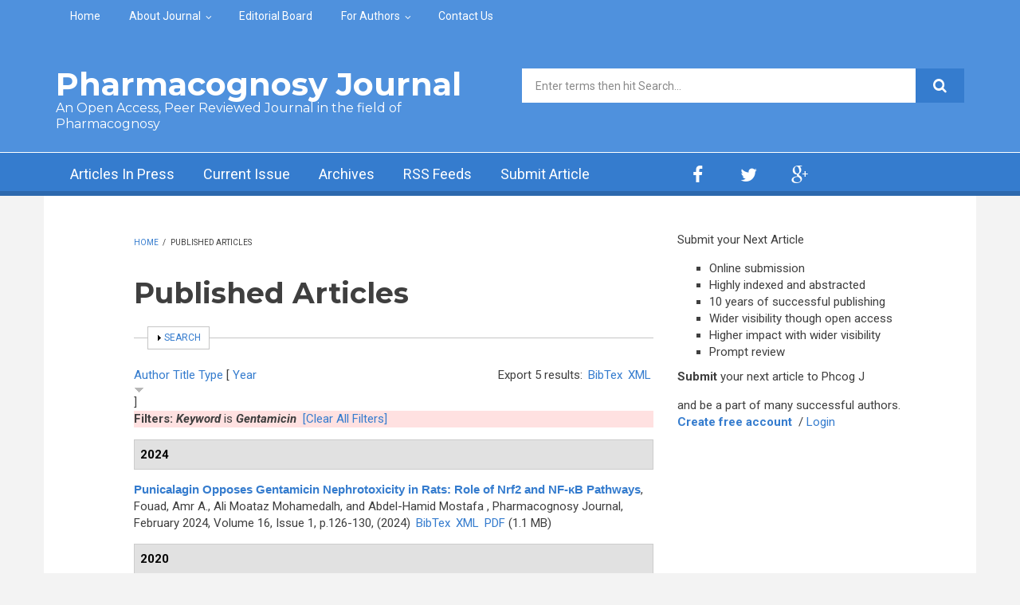

--- FILE ---
content_type: text/html; charset=utf-8
request_url: https://phcogj.com/articles?f%5Bkeyword%5D=261
body_size: 237113
content:
<!DOCTYPE html>
<html lang="en" dir="ltr"
  xmlns:content="http://purl.org/rss/1.0/modules/content/"
  xmlns:dc="http://purl.org/dc/terms/"
  xmlns:foaf="http://xmlns.com/foaf/0.1/"
  xmlns:og="http://ogp.me/ns#"
  xmlns:rdfs="http://www.w3.org/2000/01/rdf-schema#"
  xmlns:sioc="http://rdfs.org/sioc/ns#"
  xmlns:sioct="http://rdfs.org/sioc/types#"
  xmlns:skos="http://www.w3.org/2004/02/skos/core#"
  xmlns:xsd="http://www.w3.org/2001/XMLSchema#">

<head profile="http://www.w3.org/1999/xhtml/vocab">
  <meta http-equiv="Content-Type" content="text/html; charset=utf-8" />
<link rel="alternate" type="application/rss+xml" title="Pharmacognosy Journal RSS" href="/articles/rss.xml" />
<meta name="MobileOptimized" content="width" />
<meta name="HandheldFriendly" content="true" />
<meta name="viewport" content="width=device-width, initial-scale=1" />
<link rel="shortcut icon" href="https://phcogj.com/sites/default/files/favicon_3.ico" type="image/vnd.microsoft.icon" />
<meta name="generator" content="Drupal 7 (https://www.drupal.org)" />
<link rel="canonical" href="https://phcogj.com/articles" />
<link rel="shortlink" href="https://phcogj.com/articles" />
<meta name="dcterms.title" content="Published Articles" />
<meta name="dcterms.type" content="Text" />
<meta name="dcterms.format" content="text/html" />
<meta name="dcterms.identifier" content="https://phcogj.com/articles" />
  <title>Published Articles | Pharmacognosy Journal</title>
  <style type="text/css" media="all">
@import url("https://phcogj.com/modules/system/system.base.css?t2oi13");
@import url("https://phcogj.com/modules/system/system.menus.css?t2oi13");
@import url("https://phcogj.com/modules/system/system.messages.css?t2oi13");
@import url("https://phcogj.com/modules/system/system.theme.css?t2oi13");
</style>
<style type="text/css" media="all">
@import url("https://phcogj.com/modules/aggregator/aggregator.css?t2oi13");
@import url("https://phcogj.com/modules/book/book.css?t2oi13");
@import url("https://phcogj.com/modules/field/theme/field.css?t2oi13");
@import url("https://phcogj.com/modules/node/node.css?t2oi13");
@import url("https://phcogj.com/modules/search/search.css?t2oi13");
@import url("https://phcogj.com/modules/user/user.css?t2oi13");
@import url("https://phcogj.com/sites/all/modules/views/css/views.css?t2oi13");
@import url("https://phcogj.com/sites/all/modules/ckeditor/css/ckeditor.css?t2oi13");
</style>
<style type="text/css" media="all">
@import url("https://phcogj.com/sites/all/modules/ctools/css/ctools.css?t2oi13");
@import url("https://phcogj.com/sites/all/modules/biblio/biblio.css?t2oi13");
</style>
<link type="text/css" rel="stylesheet" href="https://netdna.bootstrapcdn.com/font-awesome/4.1.0/css/font-awesome.css" media="all" />
<style type="text/css" media="all">
@import url("https://phcogj.com/sites/all/themes/newsplus/js/meanmenu/meanmenu.css?t2oi13");
@import url("https://phcogj.com/sites/all/libraries/superfish/css/superfish.css?t2oi13");
</style>
<style type="text/css" media="all">
@import url("https://phcogj.com/sites/all/themes/newsplus/bootstrap/css/bootstrap.css?t2oi13");
@import url("https://phcogj.com/sites/all/themes/newsplus/js/flexslider/flexslider.css?t2oi13");
@import url("https://phcogj.com/sites/all/themes/newsplus/style.css?t2oi13");
</style>
<style type="text/css" media="all">
@import url("https://phcogj.com/sites/all/themes/newsplus/style-blue.css?t2oi13");
@import url("https://phcogj.com/sites/all/themes/newsplus/fonts/https/roboto-font.css?t2oi13");
@import url("https://phcogj.com/sites/all/themes/newsplus/fonts/https/montserrat-font.css?t2oi13");
@import url("https://phcogj.com/sites/all/themes/newsplus/fonts/https/sourcecodepro-font.css?t2oi13");
@import url("https://phcogj.com/sites/all/themes/newsplus/fonts/https/ptsans-font.css?t2oi13");
</style>

<!--[if (IE 9)&(!IEMobile)]>
<link type="text/css" rel="stylesheet" href="https://phcogj.com/sites/all/themes/newsplus/ie9.css?t2oi13" media="all" />
<![endif]-->
<style type="text/css" media="all">
@import url("https://phcogj.com/sites/all/themes/newsplus/local.css?t2oi13");
</style>

  <!-- HTML5 element support for IE6-8 -->
  <!--[if lt IE 9]>
    <script src="//html5shiv.googlecode.com/svn/trunk/html5.js"></script>
  <![endif]-->
  <script type="text/javascript" src="https://phcogj.com/sites/all/modules/jquery_update/replace/jquery/1.7/jquery.min.js?v=1.7.2"></script>
<script type="text/javascript" src="https://phcogj.com/misc/jquery-extend-3.4.0.js?v=1.7.2"></script>
<script type="text/javascript" src="https://phcogj.com/misc/jquery-html-prefilter-3.5.0-backport.js?v=1.7.2"></script>
<script type="text/javascript" src="https://phcogj.com/misc/jquery.once.js?v=1.2"></script>
<script type="text/javascript" src="https://phcogj.com/misc/drupal.js?t2oi13"></script>
<script type="text/javascript" src="https://phcogj.com/misc/form-single-submit.js?v=7.98"></script>
<script type="text/javascript" src="https://phcogj.com/misc/form.js?v=7.98"></script>
<script type="text/javascript" src="https://phcogj.com/sites/all/modules/admin_menu/admin_devel/admin_devel.js?t2oi13"></script>
<script type="text/javascript" src="https://phcogj.com/sites/all/modules/google_analytics/googleanalytics.js?t2oi13"></script>
<script type="text/javascript" src="https://www.googletagmanager.com/gtag/js?id=UA-15116409-1"></script>
<script type="text/javascript">
<!--//--><![CDATA[//><!--
window.dataLayer = window.dataLayer || [];function gtag(){dataLayer.push(arguments)};gtag("js", new Date());gtag("set", "developer_id.dMDhkMT", true);gtag("config", "UA-15116409-1", {"groups":"default","anonymize_ip":true,"allow_ad_personalization_signals":false});
//--><!]]>
</script>
<script type="text/javascript" src="https://phcogj.com/misc/collapse.js?v=7.98"></script>
<script type="text/javascript" src="https://phcogj.com/sites/all/themes/newsplus/bootstrap/js/bootstrap.min.js?t2oi13"></script>
<script type="text/javascript">
<!--//--><![CDATA[//><!--
jQuery(document).ready(function($) { 
		$(window).scroll(function() {
			if($(this).scrollTop() != 0) {
				$("#toTop").fadeIn();	
			} else {
				$("#toTop").fadeOut();
			}
		});
		
		$("#toTop").click(function() {
			$("body,html").animate({scrollTop:0},800);
		});	
		
		});
//--><!]]>
</script>
<script type="text/javascript">
<!--//--><![CDATA[//><!--
jQuery(document).ready(function($) { 

	    var map;
	    var myLatlng;
	    var myZoom;
	    var marker;
		
		});
//--><!]]>
</script>
<script type="text/javascript" src="https://maps.googleapis.com/maps/api/js?v=3.exp&amp;sensor=false"></script>
<script type="text/javascript">
<!--//--><![CDATA[//><!--
jQuery(document).ready(function($) { 

		if ($("#map-canvas").length>0) {
		
			myLatlng = new google.maps.LatLng(Drupal.settings.newsplus['google_map_latitude'], Drupal.settings.newsplus['google_map_longitude']);
			myZoom = 13;
			
			function initialize() {
			
				var mapOptions = {
				zoom: myZoom,
				mapTypeId: google.maps.MapTypeId.ROADMAP,
				center: myLatlng,
				scrollwheel: false
				};
				
				map = new google.maps.Map(document.getElementById(Drupal.settings.newsplus['google_map_canvas']),mapOptions);
				
				marker = new google.maps.Marker({
				map:map,
				draggable:true,
				position: myLatlng
				});
				
				google.maps.event.addDomListener(window, "resize", function() {
				map.setCenter(myLatlng);
				});
		
			}
		
			google.maps.event.addDomListener(window, "load", initialize);
			
		}
		
		});
//--><!]]>
</script>
<script type="text/javascript">
<!--//--><![CDATA[//><!--
jQuery(document).ready(function($) { 

			var	preHeaderHeight = $("#pre-header").outerHeight(),
			headerTopHeight = $("#header-top").outerHeight(),
			headerHeight = $("#header").outerHeight();
			
			$(window).load(function() {
				if(($(window).width() > 767)) {
					$("body").addClass("fixed-header-enabled");
				} else {
					$("body").removeClass("fixed-header-enabled");
				}
			});

			$(window).resize(function() {
				if(($(window).width() > 767)) {
					$("body").addClass("fixed-header-enabled");
				} else {
					$("body").removeClass("fixed-header-enabled");
				}
			});

			$(window).scroll(function() {
			if(($(this).scrollTop() > preHeaderHeight+headerTopHeight+headerHeight) && ($(window).width() > 767)) {
				$("body").addClass("onscroll");

				if ($("#page-intro").length > 0) { 
 					$("#page-intro").css("marginTop", (headerHeight)+"px");
				} else {
					$("#page").css("marginTop", (headerHeight)+"px");
				}

			} else {
				$("body").removeClass("onscroll");
				$("#page,#page-intro").css("marginTop", (0)+"px");
			}
			});
		
		});
//--><!]]>
</script>
<script type="text/javascript" src="https://phcogj.com/sites/all/themes/newsplus/js/meanmenu/jquery.meanmenu.fork.js?t2oi13"></script>
<script type="text/javascript">
<!--//--><![CDATA[//><!--
jQuery(document).ready(function($) {

			$("#main-navigation .sf-menu, #main-navigation .content>ul.menu, #main-navigation ul.main-menu").wrap("<div class='meanmenu-wrapper'></div>");
			$("#main-navigation .meanmenu-wrapper").meanmenu({
				meanScreenWidth: "767",
				meanRemoveAttrs: true,
				meanMenuContainer: "#header-inside",
				meanMenuClose: ""
			});	

			if ($("#pre-header .sf-menu").length>0 || $("#pre-header .content>ul.menu").length>0) {
				$("#pre-header .sf-menu, #pre-header .content>ul.menu").wrap("<div class='pre-header-meanmenu-wrapper'></div>");
				$("#pre-header .pre-header-meanmenu-wrapper").meanmenu({
					meanScreenWidth: "767",
					meanRemoveAttrs: true,
					meanMenuContainer: "#pre-header-inside",
					meanMenuClose: ""
				});
			}

			if ($("#header-top .sf-menu").length>0 || $("#header-top .content>ul.menu").length>0) {
				$("#header-top .sf-menu, #header-top .content>ul.menu").wrap("<div class='header-top-meanmenu-wrapper'></div>");
				$("#header-top .header-top-meanmenu-wrapper").meanmenu({
					meanScreenWidth: "767",
					meanRemoveAttrs: true,
					meanMenuContainer: "#header-top-inside",
					meanMenuClose: ""
				});
			}

		});
//--><!]]>
</script>
<script type="text/javascript">
<!--//--><![CDATA[//><!--
jQuery(document).ready(function($) { 
		if ($(".view-titles .flexslider").length>0) {
			$(window).load(function() {
		        $(".view-titles .flexslider, .view-titles .view-content, .view-titles .more-link").fadeIn("slow");
				$(".view-titles .flexslider").flexslider({
				animation: "fade",             // Select your animation type, "fade" or "slide"
				slideshowSpeed: "5000",   // Set the speed of the slideshow cycling, in milliseconds
		        prevText: "",           
		        nextText: "",           
				pauseOnAction: false,
		        useCSS: false,
		        controlNav: false,
				directionNav: false
				});
				
			});
		}
	});
//--><!]]>
</script>
<script type="text/javascript">
<!--//--><![CDATA[//><!--
jQuery(document).ready(function($) { 
		if (jQuery("#affix").length>0) {
			$(window).load(function() {

				var affixBottom = $("#footer").outerHeight(true) + $("#subfooter").outerHeight(true),
				affixTop = $("#affix").offset().top;

				if (jQuery(".view-mt-internal-banner").length>0) {
					var pageWidth = $("#page>.container").outerWidth();
					if (pageWidth == 1170) {
						affixTop = $("#affix").offset().top+610;
					} else {
						affixTop = $("#affix").offset().top+506;
					}
				}

				if (jQuery(".fixed-header-enabled").length>0 || jQuery(".logged-in").length>0) {
					$("#affix").affix({
				        offset: {
				          top: affixTop-65,
				          bottom: affixBottom+50
				        }
				    });
				} else {
					$("#affix").affix({
				        offset: {
				          top: affixTop-35,
				          bottom: affixBottom+50
				        }
				    });
				}

			});
		}
	});
//--><!]]>
</script>
<script type="text/javascript">
<!--//--><![CDATA[//><!--

	if (jQuery(".print-button").length>0) {
		function PrintElem() {
		
			var divToPrint = document.getElementById("printArea");
	    	var mywindow = window.open("","_blank","");
		               
	    	mywindow.document.write(divToPrint.innerHTML);
	    
			mywindow.document.close();
			mywindow.focus();
			mywindow.print();
			mywindow.close();
		}
	}
//--><!]]>
</script>
<script type="text/javascript">
<!--//--><![CDATA[//><!--
jQuery(document).ready(function($) {
	if ($("#incfont").length>0 || $("#decfont").length>0 ) {

		(function () {
	    	
	    	$.fn.fontResize = function(options){
	    	
				var self = this;
				var increaseCount = 0;

				options.increaseBtn.on("click", function (e) {
		      	e.preventDefault();
					if(increaseCount < 3) {
					increaseCount++;
					} else {
					return false;
					}
					self.each(function(index, element){
					curSize= parseInt($(element).css("font-size")) * 1.1;
					if(increaseCount < 4) { $(element).css("font-size", curSize); }
					});
					console.log(increaseCount);
					return false;
				});

				options.decreaseBtn.on("click", function (e) {
		      	e.preventDefault();
					if(increaseCount > -2) {
					increaseCount--;
					} else {
					return false;
					}
					self.each(function(index, element){  
					curSize= parseInt($(element).css("font-size")) / 1.1;
					if(increaseCount > -3) { $(element).css("font-size", curSize); }
					});
					console.log(increaseCount);
					return false;
		    	});

			}

		})();

		$(window).load(function() {
			$(".node-content p, .node-content h1, .node-content h2, .node-content h3, .node-content h4, .node-content h5," +
				".node-content h6, .node-content a, .node-content ul, .node-content ol, .node-content input, .comment .submitted," +
				".node-content .node-info").fontResize({
				increaseBtn: $("#incfont"),
				decreaseBtn: $("#decfont")
			});
		});
	}
	});
//--><!]]>
</script>
<script type="text/javascript">
<!--//--><![CDATA[//><!--
jQuery(document).ready(function($) {

        $(window).load(function () {
       		if ($(".post-progress").length>0){
	            var s = $(window).scrollTop(),
	            c = $(window).height(),
	            d = $(".node-content").outerHeight(),
	            e = $("#comments").outerHeight(true),
	            f = $(".node-footer").outerHeight(true),
	            g = $(".node-content").offset().top;

				if (jQuery(".view-mt-internal-banner").length>0) {
					var pageWidth = $("#page>.container").outerWidth();
					if (pageWidth == 1170) {
						g = g+610;
					} else {
						g = g+506;
					}
				}

	            var scrollPercent = (s / (d+g-c-e-f)) * 100;
                scrollPercent = Math.round(scrollPercent);

	            if (c >= (d+g-e-f)) { scrollPercent = 100; } else if (scrollPercent < 0) { scrollPercent = 0; } else if (scrollPercent > 100) { scrollPercent = 100; }

	            $(".post-progressbar").css("width", scrollPercent + "%");
	            $(".post-progress-value").html(scrollPercent + "%");
	        }
        });

        $(window).scroll(function () {
            if ($(".post-progress").length>0){
	            var s = $(window).scrollTop(),
	            c = $(window).height(),
	            d = $(".node-content").outerHeight(true),
	            e = $("#comments").outerHeight(true),
	            f = $(".node-footer").outerHeight(true),
	            g = $(".node-content").offset().top;

                var scrollPercent = (s / (d+g-c-e-f)) * 100;
                scrollPercent = Math.round(scrollPercent);
                
                if (c >= (d+g-e-f)) { scrollPercent = 100; }  else if (scrollPercent < 0) { scrollPercent = 0; } else if (scrollPercent > 100) { scrollPercent = 100; }
                
                $(".post-progressbar").css("width", scrollPercent + "%");
                $(".post-progress-value").html(scrollPercent + "%");
            }
        });	

	});
//--><!]]>
</script>
<script type="text/javascript">
<!--//--><![CDATA[//><!--
jQuery(document).ready(function($) {
		if ($(".view-feed").length > 0) {
		    if(!(window.location.href.indexOf("page") > 0)) {
    			$(".view-feed .views-row-1").addClass("latest-object");
    		} else {
    			$(".view-feed .view-header").addClass("hide");
    		}
    	}
	});
//--><!]]>
</script>
<script type="text/javascript" src="https://phcogj.com/sites/all/libraries/superfish/jquery.hoverIntent.minified.js?t2oi13"></script>
<script type="text/javascript" src="https://phcogj.com/sites/all/libraries/superfish/supposition.js?t2oi13"></script>
<script type="text/javascript" src="https://phcogj.com/sites/all/libraries/superfish/superfish.js?t2oi13"></script>
<script type="text/javascript" src="https://phcogj.com/sites/all/libraries/superfish/supersubs.js?t2oi13"></script>
<script type="text/javascript" src="https://phcogj.com/sites/all/modules/superfish/superfish.js?t2oi13"></script>
<script type="text/javascript" src="https://phcogj.com/sites/all/themes/newsplus/js/flexslider/jquery.flexslider.js?t2oi13"></script>
<script type="text/javascript">
<!--//--><![CDATA[//><!--
jQuery.extend(Drupal.settings, {"basePath":"\/","pathPrefix":"","setHasJsCookie":0,"ajaxPageState":{"theme":"newsplus","theme_token":"JxLC6-NwUiCEfrnEifWJj7_Jzb-LBcgeU0wNBQIj_qk","js":{"sites\/all\/modules\/jquery_update\/replace\/jquery\/1.7\/jquery.min.js":1,"misc\/jquery-extend-3.4.0.js":1,"misc\/jquery-html-prefilter-3.5.0-backport.js":1,"misc\/jquery.once.js":1,"misc\/drupal.js":1,"misc\/form-single-submit.js":1,"misc\/form.js":1,"sites\/all\/modules\/admin_menu\/admin_devel\/admin_devel.js":1,"sites\/all\/modules\/google_analytics\/googleanalytics.js":1,"https:\/\/www.googletagmanager.com\/gtag\/js?id=UA-15116409-1":1,"0":1,"misc\/collapse.js":1,"sites\/all\/themes\/newsplus\/bootstrap\/js\/bootstrap.min.js":1,"1":1,"2":1,"https:\/\/maps.googleapis.com\/maps\/api\/js?v=3.exp\u0026sensor=false":1,"3":1,"4":1,"sites\/all\/themes\/newsplus\/js\/meanmenu\/jquery.meanmenu.fork.js":1,"5":1,"6":1,"7":1,"8":1,"9":1,"10":1,"11":1,"sites\/all\/libraries\/superfish\/jquery.hoverIntent.minified.js":1,"sites\/all\/libraries\/superfish\/supposition.js":1,"sites\/all\/libraries\/superfish\/superfish.js":1,"sites\/all\/libraries\/superfish\/supersubs.js":1,"sites\/all\/modules\/superfish\/superfish.js":1,"sites\/all\/themes\/newsplus\/js\/flexslider\/jquery.flexslider.js":1},"css":{"modules\/system\/system.base.css":1,"modules\/system\/system.menus.css":1,"modules\/system\/system.messages.css":1,"modules\/system\/system.theme.css":1,"modules\/aggregator\/aggregator.css":1,"modules\/book\/book.css":1,"modules\/field\/theme\/field.css":1,"modules\/node\/node.css":1,"modules\/search\/search.css":1,"modules\/user\/user.css":1,"sites\/all\/modules\/views\/css\/views.css":1,"sites\/all\/modules\/ckeditor\/css\/ckeditor.css":1,"sites\/all\/modules\/ctools\/css\/ctools.css":1,"sites\/all\/modules\/biblio\/biblio.css":1,"https:\/\/netdna.bootstrapcdn.com\/font-awesome\/4.1.0\/css\/font-awesome.css":1,"sites\/all\/themes\/newsplus\/js\/meanmenu\/meanmenu.css":1,"sites\/all\/libraries\/superfish\/css\/superfish.css":1,"sites\/all\/themes\/newsplus\/bootstrap\/css\/bootstrap.css":1,"sites\/all\/themes\/newsplus\/js\/flexslider\/flexslider.css":1,"sites\/all\/themes\/newsplus\/style.css":1,"sites\/all\/themes\/newsplus\/style-blue.css":1,"sites\/all\/themes\/newsplus\/fonts\/https\/roboto-font.css":1,"sites\/all\/themes\/newsplus\/fonts\/https\/montserrat-font.css":1,"sites\/all\/themes\/newsplus\/fonts\/https\/sourcecodepro-font.css":1,"sites\/all\/themes\/newsplus\/fonts\/https\/ptsans-font.css":1,"sites\/all\/themes\/newsplus\/ie9.css":1,"sites\/all\/themes\/newsplus\/local.css":1}},"googleanalytics":{"account":["UA-15116409-1"],"trackOutbound":1,"trackMailto":1,"trackDownload":1,"trackDownloadExtensions":"7z|aac|arc|arj|asf|asx|avi|bin|csv|doc(x|m)?|dot(x|m)?|exe|flv|gif|gz|gzip|hqx|jar|jpe?g|js|mp(2|3|4|e?g)|mov(ie)?|msi|msp|pdf|phps|png|ppt(x|m)?|pot(x|m)?|pps(x|m)?|ppam|sld(x|m)?|thmx|qtm?|ra(m|r)?|sea|sit|tar|tgz|torrent|txt|wav|wma|wmv|wpd|xls(x|m|b)?|xlt(x|m)|xlam|xml|z|zip"},"superfish":[{"id":"2","sf":{"animation":{"opacity":"show"},"speed":"\u0027fast\u0027","autoArrows":false,"dropShadows":false,"disableHI":false},"plugins":{"supposition":true,"bgiframe":false,"supersubs":{"minWidth":"14","maxWidth":"27","extraWidth":1}}},{"id":"1","sf":{"animation":{"opacity":"show"},"speed":"\u0027fast\u0027","autoArrows":false,"dropShadows":false,"disableHI":false},"plugins":{"supposition":true,"bgiframe":false,"supersubs":{"minWidth":"14","maxWidth":"27","extraWidth":1}}}],"urlIsAjaxTrusted":{"\/articles?f%5Bkeyword%5D=261":true},"newsplus":{"google_map_latitude":"12.996512","google_map_longitude":"77.617170","google_map_canvas":"map-canvas"}});
//--><!]]>
</script>
 <script src="https://ajax.googleapis.com/ajax/libs/jquery/1.4.4/jquery.min.js"></script>
</head>
<body class="html not-front not-logged-in one-sidebar sidebar-second page-articles sff-32 slff-32 hff-32 pff-5 wide-sidebar" >
  <div id="skip-link">
    <a href="#main-content" class="element-invisible element-focusable">Skip to main content</a>
  </div>
    <div id="toTop"><i class="fa fa-play-circle fa-rotate-270"></i></div>

<!-- #pre-header -->
<div id="pre-header" class="clearfix">
    <div class="container">

        <!-- #pre-header-inside -->
        <div id="pre-header-inside" class="clearfix">
            <div class="row">
                
                                <div class="col-md-12">
                    <!-- #pre-header-left -->
                    <div id="pre-header-left" class="clearfix">
                        <div class="pre-header-area">
                              <div class="region region-pre-header-left">
    <div id="block-superfish-2" class="block block-superfish clearfix">

    
  <div class="content">
    <ul id="superfish-2" class="menu sf-menu sf-menu-secondary-menu sf-horizontal sf-style-none sf-total-items-5 sf-parent-items-2 sf-single-items-3"><li id="menu-496-2" class="first odd sf-item-1 sf-depth-1 sf-no-children"><a href="/" title="" class="sf-depth-1">Home</a></li><li id="menu-797-2" class="middle even sf-item-2 sf-depth-1 sf-total-children-4 sf-parent-children-0 sf-single-children-4 menuparent"><a href="/about-journal" title="" class="sf-depth-1 menuparent">About Journal</a><ul><li id="menu-1082-2" class="first odd sf-item-1 sf-depth-2 sf-no-children"><a href="/about-journal" title="" class="sf-depth-2">Aim and Scope</a></li><li id="menu-1081-2" class="middle even sf-item-2 sf-depth-2 sf-no-children"><a href="/editorial-policy" title="" class="sf-depth-2">Editorial Policy</a></li><li id="menu-800-2" class="middle odd sf-item-3 sf-depth-2 sf-no-children"><a href="/peer-review-process" class="sf-depth-2">Peer Review Process</a></li><li id="menu-2688-2" class="last even sf-item-4 sf-depth-2 sf-no-children"><a href="/bibliographic-listings" title="" class="sf-depth-2">Bibliographic Listings</a></li></ul></li><li id="menu-798-2" class="middle odd sf-item-3 sf-depth-1 sf-no-children"><a href="/editorial-board" title="" class="sf-depth-1">Editorial Board</a></li><li id="menu-799-2" class="middle even sf-item-4 sf-depth-1 sf-total-children-4 sf-parent-children-0 sf-single-children-4 menuparent"><a href="/information-authors" title="" class="sf-depth-1 menuparent">For Authors</a><ul><li id="menu-803-2" class="first odd sf-item-1 sf-depth-2 sf-no-children"><a href="/information-authors" title="" class="sf-depth-2">Information for Authors</a></li><li id="menu-802-2" class="middle even sf-item-2 sf-depth-2 sf-no-children"><a href="/article-submission-and-charges" class="sf-depth-2">Article Submission and Charges</a></li><li id="menu-1080-2" class="middle odd sf-item-3 sf-depth-2 sf-no-children"><a href="https://www.phcogj.info" title="" class="sf-depth-2">Submit Article</a></li><li id="menu-804-2" class="last even sf-item-4 sf-depth-2 sf-no-children"><a href="/downloads" class="sf-depth-2">Downloads</a></li></ul></li><li id="menu-5325-2" class="last odd sf-item-5 sf-depth-1 sf-no-children"><a href="/contact-us-0" title="" class="sf-depth-1">Contact Us</a></li></ul>  </div>
</div>
  </div>
                        </div>
                    </div>
                    <!-- EOF:#pre-header-left -->
                </div>
                            
            
                            
            </div>
        </div>
        <!-- EOF: #pre-header-inside -->

    </div>
</div>
<!-- EOF: #pre-header -->

<!-- #header-top -->
<header id="header-top" role="banner" class="clearfix">
    <div class="container">

        <!-- #header-top-inside -->
        <div id="header-top-inside" class="clearfix">
            <div class="row">
            
                <div class="col-md-6">
                    <!-- #header-top-left -->
                    <div id="header-top-left" class="clearfix">
                        <div class="header-top-area">

                            <div id="logo-and-site-name-wrapper" class="clearfix">
                                                                
                                                                <div id="site-name">
                                <a href="/" title="Home">Pharmacognosy Journal</a>
                                </div>
                                                                
                                                                <div id="site-slogan">
                                An Open Access, Peer Reviewed Journal  in the field of </br>Pharmacognosy                                </div>
                                                            </div>
                            
                            
                        </div>
                    </div>
                    <!-- EOF:#header-top-left -->
                </div>
            
            
                                <div class="col-md-6">
                    <!-- #header-top-right -->
                    <div id="header-top-right" class="clearfix">
                        <div class="header-top-area">                    
                              <div class="region region-header-top-right">
    <div id="block-search-form" class="block block-search clearfix">

    
  <div class="content">
    <form action="/articles?f%5Bkeyword%5D=261" method="post" id="search-block-form" accept-charset="UTF-8"><div><div class="container-inline">
      <h2 class="element-invisible">Search form</h2>
    <div class="form-item form-type-textfield form-item-search-block-form">
 <input onblur="if (this.value == &#039;&#039;) {this.value = &#039;Enter terms then hit Search...&#039;;}" onfocus="if (this.value == &#039;Enter terms then hit Search...&#039;) {this.value = &#039;&#039;;}" type="text" id="edit-search-block-form--2" name="search_block_form" value="Enter terms then hit Search..." size="15" maxlength="128" class="form-text" />
</div>
<div class="form-actions form-wrapper" id="edit-actions--2"><input value="" type="submit" id="edit-submit--3" name="op" class="form-submit" /></div><input type="hidden" name="form_build_id" value="form-R4rCeG50GZs4V32INTh06Ij5Rl-ihI6B_BsETaKD6Co" />
<input type="hidden" name="form_id" value="search_block_form" />
</div>
</div></form>  </div>
</div>
  </div>
                        </div>
                    </div>
                    <!-- EOF:#header-top-right -->
                </div>
                            
            </div>
        </div>
        <!-- EOF: #header-top-inside -->

    </div>
</header>
<!-- EOF: #header-top -->

<!-- #header -->
<header id="header">
    
        <div id="navigation-site-name">
    <a href="/" title="Home">Pharmacognosy Journal</a>
    </div>
    
    <div class="container">
        
        <!-- #header-inside -->
        <div id="header-inside" class="clearfix">
            <div class="row">
                <div class="header-area">

                    <div class="col-md-8">
                        <!-- #header-inside-left -->
                        <div id="header-inside-left" class="clearfix">
                            <!-- #main-navigation -->
                            <div id="main-navigation" class="clearfix">
                                <nav role="navigation"> 
                                                                          <div class="region region-navigation">
    <div id="block-superfish-1" class="block block-superfish clearfix">

    
  <div class="content">
    <ul id="superfish-1" class="menu sf-menu sf-main-menu sf-horizontal sf-style-none sf-total-items-5 sf-parent-items-0 sf-single-items-5"><li id="menu-796-1" class="first odd sf-item-1 sf-depth-1 sf-no-children"><a href="/inpress" title="" class="sf-depth-1">Articles In Press</a></li><li id="menu-956-1" class="middle even sf-item-2 sf-depth-1 sf-no-children"><a href="/v17/i5" title="" class="sf-depth-1">Current Issue</a></li><li id="menu-795-1" class="middle odd sf-item-3 sf-depth-1 sf-no-children"><a href="/archives" class="sf-depth-1">Archives</a></li><li id="menu-1570-1" class="middle even sf-item-4 sf-depth-1 sf-no-children"><a href="/rss.xml" title="" class="sf-depth-1">RSS Feeds</a></li><li id="menu-3078-1" class="last odd sf-item-5 sf-depth-1 sf-no-children"><a href="https://www.phcogj.info" title="" class="sf-depth-1">Submit Article</a></li></ul>  </div>
</div>
  </div>
                                                                    </nav>
                            </div>
                            <!-- EOF: #main-navigation -->
                        </div>
                        <!-- EOF:#header-inside-left -->
                    </div>

                                    
                    <div class="col-md-4">
                        <!-- #header-inside-right -->
                        <div id="header-inside-right" class="clearfix">
                          <div class="region region-header">
    <div id="block-block-8" class="block block-block clearfix">

    
  <div class="content">
    <div class="navigation-social-bookmarks">
<ul class="social-bookmarks">
<li>
<a href="http://www.facebook.com/#/"><i class="fa fa-facebook"></i></a>
</li>
<li>
<a href="http://twitter.com/#/"><i class="fa fa-twitter"></i></a>
</li>
<li>
<a href="#"><i class="fa fa-google-plus"></i></a>
</li>                        
</ul>
  </div>
</div>
  </div>
                        </div>
                        <!-- EOF:#header-inside-right -->                        
                    </div>
                                        
                </div>
            </div>
        </div>
        <!-- EOF: #header-inside -->

    </div>
</header>
<!-- EOF: #header -->


<!-- #page -->
<div id="page" class="clearfix">

    <div class="container">
        
        <!-- #page-inside -->
        <div id="page-inside">

            <!-- #messages-console -->
                        <!-- EOF: #messages-console -->

            
            <!-- #main-content -->
            <div id="main-content">

                <div class="row">

                    
                    <section class="col-md-7 col-md-offset-1">

                         
                        <!-- #breadcrumb -->
                        <div id="breadcrumb" class="clearfix">
                            <!-- #breadcrumb-inside -->
                            <div id="breadcrumb-inside" class="clearfix">
                            <div><a href="/">Home</a> <span class="breadcrumb-separator">/ </span>Published Articles</div>                            </div>
                            <!-- EOF: #breadcrumb-inside -->
                        </div>
                        <!-- EOF: #breadcrumb -->
                        
                        
                        
                        
                        <!-- #main -->
                        <div id="main" class="clearfix">

                                                        <h1 class="title" id="page-title">Published Articles</h1>                            
                            <!-- #tabs -->
                                                            <div class="tabs">
                                                                </div>
                                                        <!-- EOF: #tabs -->

                            
                            <!-- #action links -->
                                                        <!-- EOF: #action links -->

                             
                              <div class="region region-content">
    <div id="biblio-header" class="clear-block"><form action="/articles?f%5Bkeyword%5D=261" method="post" id="biblio-search-form" accept-charset="UTF-8"><div><fieldset class="collapsible collapsed form-wrapper" id="edit-search-form"><legend><span class="fieldset-legend">Search</span></legend><div class="fieldset-wrapper"><div class="container-inline biblio-search clear-block"><div class="form-item form-type-textfield form-item-keys">
  <input type="text" id="edit-keys" name="keys" value="" size="25" maxlength="255" class="form-text" />
</div>
<input type="submit" id="edit-submit" name="op" value="Article search" class="form-submit" /></div><fieldset class="collapsible collapsed form-wrapper" id="edit-filters"><legend><span class="fieldset-legend">Show only items where</span></legend><div class="fieldset-wrapper"><div class="exposed-filters"><div class="clearfix form-wrapper" id="edit-status"><div class="filters form-wrapper" id="edit-filters--2"><div class="form-item form-type-select form-item-author">
  <label for="edit-author">Author </label>
 <select id="edit-author" name="author" class="form-select"><option value="any" selected="selected">any</option><option value="3127"></option><option value="4086"></option><option value="4307"></option><option value="5184"></option><option value="5685"></option><option value="4147"></option><option value="1949"></option><option value="4865"></option><option value="5749"></option><option value="4275"></option><option value="4115"></option><option value="7002"></option><option value="4670"></option><option value="1023"></option><option value="6219"></option><option value="4083"></option><option value="188"></option><option value="4304"></option><option value="6066"></option><option value="4144"></option><option value="564"></option><option value="4925"></option><option value="1570"></option><option value="5434"></option><option value="4301"></option><option value="4141"></option><option value="6120"></option><option value="4859"></option><option value="561"></option><option value="4922"></option><option value="1288"></option><option value="2467"></option><option value="2071"></option><option value="5711"></option><option value="5271"></option><option value="6483"></option><option value="4298"></option><option value="5676"></option><option value="4138"></option><option value="2816"></option><option value="5967"></option><option value="4696"></option><option value="6245"></option><option value="4330"></option><option value="6580"></option><option value="5431"></option><option value="600"></option><option value="4295"></option><option value="373"></option><option value="2226"></option><option value="6672"></option><option value="6917"></option><option value="860"></option><option value="5705"></option><option value="4167"></option><option value="597"></option><option value="3847"></option><option value="6477"></option><option value="4292"></option><option value="6111"></option><option value="3975"></option><option value="5734"></option><option value="4039"></option><option value="4164"></option><option value="4658"></option><option value="5766"></option><option value="370"></option><option value="5827"></option><option value="6698"></option><option value="3396"></option><option value="4289"></option><option value="6539"></option><option value="4353"></option><option value="3524"></option><option value="813"></option><option value="4100"></option><option value="4321"></option><option value="4161"></option><option value="2425"></option><option value="4286"></option><option value="4780"></option><option value="4126"></option><option value="6600"></option><option value="547"></option><option value="6439"></option><option value="4318"></option><option value="2355"></option><option value="4158"></option><option value="5760"></option><option value="3329"></option><option value="6533"></option><option value="4123"></option><option value="5725"></option><option value="5952"></option><option value="1989"></option><option value="6660"></option><option value="6230"></option><option value="4315"></option><option value="4155"></option><option value="5032"></option><option value="6358"></option><option value="4936"></option><option value="6530"></option><option value="4344"></option><option value="5349"></option><option value="4312"></option><option value="6562"></option><option value="5754"></option><option value="1742"></option><option value="4059"></option><option value="3224"></option><option value="4117"></option><option value="4341"></option><option value="6430"></option><option value="5282"></option><option value="3864"></option><option value="5847"></option><option value="4309"></option><option value="4149"></option><option value="2873"></option><option value="6128"></option><option value="5751"></option><option value="4338"></option><option value="6317"></option><option value="5943"></option><option value="1025"></option><option value="5780"></option><option value="2502"></option><option value="4306"></option><option value="5183"></option><option value="4146"></option><option value="6125"></option><option value="3317"></option><option value="2934"></option><option value="4927"></option><option value="6928"></option><option value="4114"></option><option value="932"></option><option value="4669"></option><option value="5777"></option><option value="4303"></option><option value="5180"></option><option value="6065"></option><option value="5020"></option><option value="6122"></option><option value="4924"></option><option value="4300"></option><option value="2754"></option><option value="4140"></option><option value="1211"></option><option value="2818"></option><option value="4985"></option><option value="4332"></option><option value="3564"></option><option value="6706"></option><option value="4297"></option><option value="6276"></option><option value="596"></option><option value="5966"></option><option value="1048"></option><option value="5142"></option><option value="2067"></option><option value="4169"></option><option value="4294"></option><option value="470"></option><option value="3465"></option><option value="5736"></option><option value="82"></option><option value="5569"></option><option value="2986"></option><option value="4326"></option><option value="6576"></option><option value="4166"></option><option value="5908"></option><option value="6206"></option><option value="4291"></option><option value="5392"></option><option value="4131"></option><option value="325"></option><option value="6174"></option><option value="5797"></option><option value="4323"></option><option value="4163"></option><option value="5928"></option><option value="4657"></option><option value="5765"></option><option value="4288"></option><option value="6050"></option><option value="4128"></option><option value="5890"></option><option value="4352"></option><option value="4320"></option><option value="4160"></option><option value="5762"></option><option value="4718"></option><option value="2248"></option><option value="4125"></option><option value="5002"></option><option value="6328"></option><option value="1715"></option><option value="6503"></option><option value="6567"></option><option value="2354"></option><option value="4157"></option><option value="6532"></option><option value="5383"></option><option value="1809"></option><option value="4999"></option><option value="4346"></option><option value="4093"></option><option value="4314"></option><option value="1956"></option><option value="5756"></option><option value="3837"></option><option value="4061"></option><option value="1126"></option><option value="6656"></option><option value="4471"></option><option value="5348"></option><option value="4311"></option><option value="4535"></option><option value="4151"></option><option value="4645"></option><option value="4375"></option><option value="4869"></option><option value="4058"></option><option value="1802"></option><option value="4116"></option><option value="4340"></option><option value="6319"></option><option value="5846"></option><option value="4308"></option><option value="5686"></option><option value="6397"></option><option value="995"></option><option value="4372"></option><option value="6191"></option><option value="4276"></option><option value="6930"></option><option value="4337"></option><option value="5054"></option><option value="6810"></option><option value="5779"></option><option value="3348"></option><option value="4465"></option><option value="4305"></option><option value="4529"></option><option value="2343"></option><option value="5022"></option><option value="6124"></option><option value="3316"></option><option value="3220"></option><option value="4113"></option><option value="1181"></option><option value="4558"></option><option value="5435"></option><option value="5939"></option><option value="4668"></option><option value="3505"></option><option value="5776"></option><option value="3409"></option><option value="6064"></option><option value="5904"></option><option value="4636"></option><option value="562"></option><option value="5808"></option><option value="1289"></option><option value="6584"></option><option value="2590"></option><option value="5773"></option><option value="6374"></option><option value="6484"></option><option value="4299"></option><option value="3918"></option><option value="896"></option><option value="4139"></option><option value="5901"></option><option value="733"></option><option value="5240"></option><option value="702"></option><option value="4331"></option><option value="6093"></option><option value="3563"></option><option value="4456"></option><option value="4296"></option><option value="4136"></option><option value="5461"></option><option value="6918"></option><option value="6243"></option><option value="4104"></option><option value="4981"></option><option value="5866"></option><option value="4328"></option><option value="5706"></option><option value="4168"></option><option value="762"></option><option value="3738"></option><option value="6208"></option><option value="6702"></option><option value="6947"></option><option value="4517"></option><option value="4691"></option><option value="6513"></option><option value="858"></option><option value="6240"></option><option value="2889"></option><option value="3784"></option><option value="4659"></option><option value="5167"></option><option value="6540"></option><option value="4130"></option><option value="5007"></option><option value="5892"></option><option value="5295"></option><option value="2222"></option><option value="5860"></option><option value="3671"></option><option value="4162"></option><option value="5764"></option><option value="4447"></option><option value="3170"></option><option value="4287"></option><option value="6537"></option><option value="5729"></option><option value="548"></option><option value="6440"></option><option value="1717"></option><option value="6505"></option><option value="4319"></option><option value="6569"></option><option value="4383"></option><option value="3107"></option><option value="5988"></option><option value="4778"></option><option value="4124"></option><option value="5001"></option><option value="6103"></option><option value="5953"></option><option value="5289"></option><option value="2209"></option><option value="4316"></option><option value="6295"></option><option value="2353"></option><option value="6135"></option><option value="5758"></option><option value="5097"></option><option value="6469"></option><option value="1746"></option><option value="3168"></option><option value="4345"></option><option value="6324"></option><option value="6818"></option><option value="1447"></option><option value="6011"></option><option value="2973"></option><option value="6498"></option><option value="4473"></option><option value="4153"></option><option value="1955"></option><option value="4060"></option><option value="4502"></option><option value="4342"></option><option value="1326"></option><option value="2764"></option><option value="4150"></option><option value="6129"></option><option value="2016"></option><option value="2633"></option><option value="4057"></option><option value="4112">.A.Deshmukh, T </option><option value="4179">.Ahmad, Mohd </option><option value="2428">.Anbu, N </option><option value="4177">.Arshad, Mohd </option><option value="4074">.Cock, IE </option><option value="4267">.Elanchezhiyan, C </option><option value="2432">.J.Christian, G </option><option value="2429">.Kabilan, N </option><option value="4268">.Kumaravel, K </option><option value="4088">.R, Rajendran </option><option value="4270">.Sethupathy, S </option><option value="2431">.Shanmugapriya, P </option><option value="2427">.Sivaraman, D </option><option value="4087">.T, Lakshmi </option><option value="4257">.Tamilselvi, S </option><option value="7046">A, Aryati </option><option value="4554">A, Anuoluwa Iyadunni</option><option value="5047">A, López-Gamboa July</option><option value="4519">A, Alejandro Zamilpa</option><option value="2451">A, Martin Paul.</option><option value="4091">A, Sharma </option><option value="4172">A, Majd </option><option value="2058">A, Twumasi Mary</option><option value="4032">A, Siordia-Reyes Georgina</option><option value="2315">A, Sanjeeva Kumar</option><option value="7241">A, Akash </option><option value="3482">A, Calderón-Peña Abhel</option><option value="2536">A, Martin Paul</option><option value="2866">A, Ammar </option><option value="2521">A, Akinwumi Kazeem</option><option value="4098">A, Toppo F.</option><option value="3871">A, Venegas Casanova E</option><option value="3263">A, Guseynova Ziyarat</option><option value="4676">A, Ojo Oluwafemi</option><option value="6976">A, Amliati </option><option value="6686">A., Diaz Syafrie</option><option value="6735">A.M.Mahmoud, Sayed </option><option value="531">A.Omer, Elsayed </option><option value="2615">AA, Nascimento </option><option value="3161">AA, Evgrafov </option><option value="2748">AA, Svistunov </option><option value="3017">AA, Bondar </option><option value="3461">AA, Sorokina </option><option value="2412">Ababou, Adda </option><option value="5641">Abachi, Faris T.</option><option value="6056">Abadi, Muh. Yusri</option><option value="5759">Abadi, Ellyani </option><option value="1522">Abai, Mohammad Reza</option><option value="6413">Abanto-Vaella, Maria J.</option><option value="6993">Abbad, Sarra </option><option value="6772">Abbady, Zeinah Y.</option><option value="6345">Abbas, Hamed Jaddoa</option><option value="4685">Abbassi, Aimen </option><option value="3544">Abd-Alla, Howaida Ibrahim</option><option value="2942">Abd-Alla, Howaida I</option><option value="437">Abd-Allah, Mohamed Raafat</option><option value="2447">Abdalla, Shtaywy S.</option><option value="4880">Abdallah, Rehab H.</option><option value="6748">Abdel-Bakky, Mohamed S.</option><option value="1314">Abdel-Hady, Afaf Ahmed</option><option value="1316">Abdel-Hady, Ahmed Mohamed</option><option value="1312">Abdel-Hady, Heba </option><option value="1318">Abdel-Hameed, El-Sayed Saleh</option><option value="6391">Abdel-Hamid, Mostafa </option><option value="2826">Abdel-latif, Ghada A</option><option value="3594">Abdelaziz, Sahar </option><option value="3809">Abdelgawad, Mohamed A</option><option value="4016">Abdelhadi, Maha </option><option value="2180">Abdellatif, Ahmed Abdelfatta</option><option value="3216">Abdelnour-Esquivel, Ana </option><option value="1552">Abdelouahid, Djamel Eddine</option><option value="6740">Abdelraheem, Fatma Mahmoud</option><option value="71">Abdelwahab, Siddig Ibrahim</option><option value="4589">ABDENNOUR, Cherif </option><option value="5273">Abdillah, Rahmad </option><option value="6096">Abduh, Saugi </option><option value="5960">Abdul-Jalil, Thukaa Zuhair</option><option value="3531">Abdulakeem, Ismail Abiodun</option><option value="2171">Abdulhakeem, Sulyman Olarewaju</option><option value="5509">Abdulhamza, Hayder M.</option><option value="74">Abdulla, Mahmood Ameen</option><option value="5774">Abdullah, Andi Zulkifli</option><option value="6703">Abdullah, Muh. Tahir</option><option value="3913">Abdullah, Hasmah </option><option value="5887">Abdullah, Tahir </option><option value="3240">Abdullah, Asadatun </option><option value="5235">Abed, Noor Ahmed</option><option value="105">Abel-Santos, Ernesto V</option><option value="898">Abhimannue, Anu P.</option><option value="5640">Abid, Khadeeja Y.</option><option value="2013">Abidin, Syakila </option><option value="5197">Abidin, Siti Aimi Sarah</option><option value="5220">Abidin, Khoirul Rista</option><option value="2166">Abidin, Azrina Zainal</option><option value="5193">Abiyyu, Bagus Hidayaturr</option><option value="2808">Abllah, Zurainie </option><option value="6734">Abo-akrab, Mostafa </option><option value="4885">Abood, Meethaq Satter</option><option value="197">Abou-Elella, Faten </option><option value="957">Aboul-Ela, Maha </option><option value="1317">Aboushousha, Tarek </option><option value="940">Abouzaher, Nour </option><option value="2706">Abramovich, Rimma Aleksandro</option><option value="1515">Abrão, Fariza </option><option value="5618">Abriyani, Ermi </option><option value="3192">Abu-Al-Futuh, IM </option><option value="1426">Abu-Hilal, Mohammad </option><option value="1855">Abu-Niaaj, Lubna </option><option value="2446">Abu-Niaaj, Lubna F.</option><option value="4094">Abualhasan, 1Murad </option><option value="162">Abualhasan, Murad </option><option value="1800">Abudayeh, Zead Helmi</option><option value="3064">Abuhamdah, Sawsan </option><option value="1421">Abuhelal, Shahd </option><option value="1437">Abusufyan, Shaikh </option><option value="4914">acaltana-Ramos, Luz Josefina</option><option value="5523">Acharjee, Pranta </option><option value="741">Acharya, Krishnendu </option><option value="1810">Acharyya, Suman </option><option value="6364">Achmad, Amran </option><option value="3042">Achmad, Fandi </option><option value="1807">Achmad, Janib </option><option value="5545">Achmad, Agung Budianto</option><option value="4967">Achmadi, Suminar Setiati</option><option value="3159">AD, Malinkin </option><option value="3320">AD, Vásquez-Quispe </option><option value="4702">Adam, Olivia Mahardani</option><option value="5069">Adam, Zainah </option><option value="152">Adama, Bakayoko </option><option value="7213">Adarkar, Rudresh </option><option value="5380">Adawiyah, Ayuni </option><option value="5519">Adawiyah, Robiatul </option><option value="4884">Addai, Zuhair Radhi</option><option value="4935">Adelina, Jimenez-Arellanes Maria</option><option value="4034">Adelina, Jiménez-Arellanes M.</option><option value="4782">Adenin, I </option><option value="6299">Adenin, Ichwanul </option><option value="5014">Adenina, Syarinta </option><option value="982">Adesegun, Sunday Adeleke</option><option value="6987">Adeyemi, Jerry O.</option><option value="1503">Adeyonu, Oluwatosin </option><option value="1826">Adhikari, Kopila </option><option value="2019">Adhikari, Minu </option><option value="861">Adhitia, Anies Monica</option><option value="3815">Adi, Andreas Susilo</option><option value="3177">Adianti, Myrna </option><option value="824">Adikay, Sreedevi </option><option value="6543">Adinda, Andi Sri</option><option value="2599">Aditama, Andreas Yoga</option><option value="6036">Aditya, Renny </option><option value="6490">Aditya, Bayu </option><option value="5144">Adji, Dhirgo </option><option value="2837">Adjogblé, Messan Koffi</option><option value="4510">ADLI, Djallal Eddine Hou</option><option value="1977">Adnyana, Ketut </option><option value="6890">Adrian, Arif </option><option value="5919">Adrianta, Ketut Agus</option><option value="5695">Adrianto, Hebert </option><option value="1456">Aeri, Vidhu </option><option value="4381">Af-idah, Bannan Muthi&#039;atul</option><option value="4619">Affandi, Khairunisa Ahmad</option><option value="6946">Affrita, Tia Maya</option><option value="5721">Afifah, Tsaniatul </option><option value="2958">Afolayan, AJ </option><option value="6409">Afrianti, Sri Yuyun</option><option value="6013">Afriwardi, Afriwardi </option><option value="3314">Afriyandi, Dony </option><option value="5417">Agboola, Oludare Oladipo</option><option value="1527">Aghdam, Mohammad Sistanizad</option><option value="3753">Agil, Mangestuti </option><option value="2115">Aglawe, Manish Manohar</option><option value="710">Agra, Maria De Fátima</option><option value="1626">Agrahari, Pooja </option><option value="167">Agrawal, Richa </option><option value="2158">Agrawal, Shalvi </option><option value="759">Aguan, Kripamoy </option><option value="3211">Agüero-Hernández, Ana L</option><option value="5341">Aguilar, Olga Gessy Rodr</option><option value="2736">Aguilar, Angelica Berenice</option><option value="2562">Aguilar-Carranza, Cristian </option><option value="2478">Aguilar-Felices, Enrique Javier</option><option value="4493">Aguilar-Guadarrama, Angélica Berenice</option><option value="2346">Agunbiade, Mayowa Oladele</option><option value="2525">Agusfina, Muhajri </option><option value="2589">Agustin, Poppy </option><option value="5882">Agustin, Yuana Elly</option><option value="5489">Agustina, Wiwira </option><option value="4765">Agustina, Risna </option><option value="3415">Agustina, Didin Wahyu</option><option value="5283">Agustina, Fitria </option><option value="7176">Agustini, Rahma Dewi</option><option value="3151">Agustini, Kurnia </option><option value="6502">Agustini, Lukisiari </option><option value="5292">Agustono, Bodhi </option><option value="3719">Agyei, Gladys Amponsah</option><option value="1798">Ahmad, Asser Ashraf</option><option value="2292">Ahmad, Sayeed </option><option value="3501">Ahmad, Mujahidin </option><option value="5367">Ahmad, Abdulla A</option><option value="2289">Ahmad, Niyaz </option><option value="3338">Ahmad, Muhammad Ramli</option><option value="1194">Ahmad, Nazeer </option><option value="1446">Ahmad, Qazi Zaid</option><option value="4794">Ahmad, WAN Wan</option><option value="2291">Ahmad, Wasim </option><option value="6369">Ahmad, Rahwan </option><option value="1299">Ahmad, Wan Amir Nizam</option><option value="850">Ahmad, Islamudin </option><option value="292">Ahmad, Rizwan </option><option value="2046">Ahmad, Nashrah </option><option value="6377">Ahmad, Haslinah </option><option value="6449">Ahmad, Mardiana </option><option value="699">Ahmad, Muhammad Syarhabil</option><option value="1006">Ahmad, Aktsar Roskiana</option><option value="648">Ahmad, Adil </option><option value="3771">Ahmadin, Almahdy </option><option value="2474">Ahmadu, Augustine A.</option><option value="1932">Ahmed, K. K. Mueen</option><option value="2255">Ahmed, Abubakar </option><option value="6407">Ahmed, Adam W.</option><option value="2176">Ahmed, Adel Mohammed</option><option value="4632">Ahmed, Bashir </option><option value="2448">Ahmed, Abed S.</option><option value="1666">Ahmed, Rawan </option><option value="3302">Ahmed, Amira F</option><option value="6726">Ahmed, Mohamed Zaeim Hafe</option><option value="5444">Ahmed, Aarab </option><option value="1228">Ahmed, KK Mueen</option><option value="1495">Ahmed, Zabeer </option><option value="1860">Ahmed, K K Mueen</option><option value="2616">Ahmed, Jamiuddin </option><option value="4572">Ahmed, Amal H.</option><option value="2970">AI, Marakhova </option><option value="1840">Aidoo, Gideon </option><option value="3902">Aikpokpodion, Peter O</option><option value="5044">Aini, Nur Sofiatul</option><option value="5975">Aini, Silmi Qurrotu</option><option value="4762">Aini, Fitria Nugraha</option><option value="5191">Aini, Helmia Fitri Nuru</option><option value="5350">Aini, Indah Pramana Sa</option><option value="7156">Ainurofiq, Ahmad </option><option value="2075">Aires, Francisca Bruna Stef</option><option value="6467">Airlangga, Prananda Surya</option><option value="3310">Aisiah, Siti </option><option value="6994">Aissaoui, Nadia </option><option value="1398">Aiswarya, Nair </option><option value="6092">Aisyah, Aisyah </option><option value="601">Aiyalu, Rajasekaran </option><option value="4503">Aiyarakanchanakun, Phimkun </option><option value="2147">Aja, Partrick Mmaduabuch</option><option value="3653">Ajal, El Amine</option><option value="766">AJANI, Emmanuel Oladipo</option><option value="3532">Ajao, Abdulwakeel Ayokunnun</option><option value="5783">Ajayi, Gbenga Temidayo</option><option value="4818">Aji, N </option><option value="1501">Ajiboye, Basiru Olaitan</option><option value="2436">AK, Nayanatara </option><option value="5669">Akarasereenont, Pravit </option><option value="1605">Akawa, Ayodeji </option><option value="6428">Akbar, Resti Rahmadika</option><option value="1191">Akbar, Shahid Ali</option><option value="3656">Akbari, Elham </option><option value="923">Akhtar, Yashmin </option><option value="6616">Akinsola, Akinyosoye Felix</option><option value="2090">Aklikokou, Kodjo </option><option value="2840">Aklikokou, Kodjo A</option><option value="1738">Akram, Melakhessou Mohamed</option><option value="6049">Akse, Magdalena </option><option value="4646">Akula, Suresh Chandra</option><option value="5576">Akyuni, Qurrata </option><option value="704">AL, Aneesh Kumar</option><option value="1422">Al-Abbadi, Hatim </option><option value="6465">Al-Ali, Ahmed A.</option><option value="2454">Al-Ani, Imad M</option><option value="5792">Al-Arif, Mohammad Anam</option><option value="6182">Al-Askary, Raghad A</option><option value="3066">Al-Essa, Mohamed K</option><option value="5959">Al-Fadal, Sabaa Ali Mohamm</option><option value="3142">Al-Farabi, Makhyan Jibril</option><option value="2172">Al-Ghamdi, Ahmed </option><option value="3706">Al-Hadid, Dua </option><option value="3802">Al-Hamwi, Mohammad </option><option value="1265">Al-Hanbali, Othman </option><option value="6411">Al-Helaly, Luay A.</option><option value="5958">Al-Jaberi, Ali Mohammed Z</option><option value="2456">Al-Joufi, Fakhria A.</option><option value="2573">Al-kaf, Ali G.</option><option value="5816">Al-Madin, Achmad R. Muttaqi</option><option value="6187">Al-Mashhadane, Faehaa Azher</option><option value="5254">Al-Mobideen, Omar Khaled</option><option value="5255">Al-Mustafa, Ahmed </option><option value="5318">Al-Nima, Amina Mudhafar</option><option value="4360">Al-Omar, Mohsen S</option><option value="2175">Al-Omer, Mohsen Saleh</option><option value="7168">Al-Qusous, Madleen Nabeel</option><option value="7166">Al-Qusous, Yazeed Nabeel</option><option value="5646">Al-Saffar, Maha T.</option><option value="2208">Al-Samman, Ali Mohammed M</option><option value="5630">Al-Shakarchi, Wejdan </option><option value="6410">Al-Taee, Kinda M.</option><option value="3708">Al-Talhuni, Ahmad </option><option value="5961">Al-Wafi, Haider </option><option value="2372">Al-Zoubi, Raed M.</option><option value="2494">Al-Zoubi, Raed M</option><option value="930">Alaaeddine, Rana </option><option value="6100">Aladejana, Elizabeth Bosede</option><option value="6368">Aladul, Mohammed Ibrahim</option><option value="4620">Alallam, Batoul </option><option value="4120">Alam, Aftab </option><option value="818">Alam, Gemini </option><option value="3511">Alami, Kawsar </option><option value="6315">Alamsyah, T </option><option value="5312">Alanazi, Gharam Mohammed</option><option value="4525">Alarcón-Aguilar, Francisco </option><option value="5083">Alasoom, Abdullah Jalal</option><option value="4455">Alaya-Davirán, Whendy </option><option value="5689">Alayyannur, Putri Ayuni</option><option value="6841">Albadwi, Fatima </option><option value="5309">Albahrani, Zeneb Ali</option><option value="5092">Albari, Muhammad Thoriq</option><option value="594">Alberto, Salazar-Granara </option><option value="6160">Alca-Chamba, Primy Agripina</option><option value="5642">Aldabbagh, Karam A.</option><option value="1142">Aldebasi, Yousef Homood</option><option value="6367">Aldewachi, Hasan </option><option value="2422">Aldi, Yufri </option><option value="496">Aldulaimi, Omar A.</option><option value="5384">Aledresi, Kawther Ameen Muha</option><option value="3065">Alefishat, Eman </option><option value="1941">Aleksandrovna, Shcherbakova Ekaterina</option><option value="5118">Alen, Yohanes </option><option value="587">Alexander, Zambrano-Huailla </option><option value="2040">Alexander, Mayor-Vega </option><option value="4727">Alexandrovich, Korolev Stepan</option><option value="1943">Alexeevich, Konovalov Dmitry</option><option value="1335">Alexeevich, Konovalov Dmitryi</option><option value="5316">Alfaris, Shahad Myasar</option><option value="5608">Alfaro-Beltrán, Iris Melina</option><option value="4579">Alfaro-Ttito, Bertha Mirella</option><option value="5985">Alfarrayeh, Ibrahim </option><option value="6107">Alfiani, Rani Fitri</option><option value="5606">Alfionita, Vivi </option><option value="5986">Algataitat, Bilal </option><option value="5308">Alghafli, Duaa Adnan</option><option value="2179">Alghazy, Suliman Abdulaziz</option><option value="5307">Alhajri, Nour Kamal</option><option value="5693">Alhakim, Moh. Malik</option><option value="1671">Alhamhoom, Yahya </option><option value="7">Alhassan, Alhassan Muhammad</option><option value="5256">Alhawarat, Fuad </option><option value="5987">Alhawatema, Mohammad </option><option value="2822">Ali, Sherifa F</option><option value="6390">Ali, Moataz Mohamedalh</option><option value="6166">Ali, Hirowati </option><option value="5984">Ali, Dahfer </option><option value="584">Ali, Mohammad </option><option value="2035">Ali, Abdul Manaf</option><option value="760">Ali, Daud Ahmad Isra</option><option value="1412">Ali, Mohd </option><option value="495">Ali, Mohammed </option><option value="2570">Ali, Nasser A. Awadh</option><option value="4273">Ali, Aasmin M.</option><option value="1668">Ali, Wijden </option><option value="6452">Ali, Atheer A.</option><option value="3237">Ali, Shoket </option><option value="7073">Aliaga, Ashley Mantilla</option><option value="5276">Alianta, Aditya Alqamal</option><option value="6237">Alimuddin, Ilham </option><option value="5356">Alinda, Medhi Denisa</option><option value="3841">Aljaghwani, Aseel </option><option value="3843">Aljaghwani, Lujain F</option><option value="3845">aljaghwani, Mohammad </option><option value="4711">Alkandahri, Maulana Yusuf</option><option value="6350">Alkhalidi, Emad Farhan</option><option value="6347">Alkhyatt, Maes MK</option><option value="3709">Alkrad, Jamal Alyoussef</option><option value="6730">Allah, Ahmed Mohamed Ga</option><option value="3842">Allemailem, Khaled S</option><option value="2806">Alloha, Irani Binti</option><option value="1663">Almaghaslah, Dalia </option><option value="6749">Almahmoud, Suliman A.</option><option value="5306">Almajhad, Maryam Khalil</option><option value="4667">AlMalki, Faizah Ahmed</option><option value="3445">Almatroodi, Saleh A</option><option value="1042">Almatroodi, Saleh Abdulrahma</option><option value="3447">Almatroudi, Ahmad </option><option value="2099">Almeida, Clarice Avelar</option><option value="4241">Almeida, Paulo R.M.</option><option value="5042">Almeida-Galindo, José Santiago</option><option value="3080">Almurdani, Muhammad </option><option value="5311">Alnajdi, Aldanah Ibrahim</option><option value="5310">Alnasser, Fatemah Hussain</option><option value="5237">Alnori, Mohammed Khalid Jam</option><option value="2145">Aloke, Chinyere </option><option value="5834">Alotaibi, Mohammed Nawar</option><option value="6626">Alotaibi, Salman Khalid</option><option value="5315">Alqahtani, Shahad Mohammed N</option><option value="3967">Alqudah, Ali Abdallah</option><option value="3605">Alrumaihi, Faris </option><option value="5838">Alruways, Osama Mohammed</option><option value="6625">Alsaab, Saad Mohammed</option><option value="2392">Alsaad, Alya Jameel Ali</option><option value="6352">Alsabeel, Mohammad H.</option><option value="2178">Alsaedi, Hasan Meshal</option><option value="5645">Alsaffar, Omar M.</option><option value="4075">Alsagaff, Mochamad Yusuf</option><option value="3446">Alsahli, Mohammed A</option><option value="1041">Alsahli, Mohamed Ali</option><option value="3816">AlSaikhan, Waad Hamad</option><option value="143">Alsanosy, Rashad Bin Mohamm</option><option value="5643">Alsarraf, Zahraa </option><option value="1670">Alsayari, Abdulrahman </option><option value="1964">Alshahrani, Abdulrahman </option><option value="386">Alshalmani, Salmin Khalid</option><option value="5085">Alshawush, Marwan Mohamed</option><option value="5304">Alsuliman, Dalya Ramzi</option><option value="6179">Altaee, Isra’a JA.</option><option value="6349">Altaie, Amani Abduljabar</option><option value="6602">Altamirano-Sarmiento, Dan </option><option value="7111">Altankhuyag, Uyangamaa </option><option value="5082">Altaweel, Abdullah Abdulhamid</option><option value="2393">Altemimi, Ammar B.</option><option value="6455">Althanoon, Zeina A.</option><option value="4839">Althanoon, Zeina A</option><option value="4391">Altunyan, AA </option><option value="2146">Alum, Esther </option><option value="5342">Alvarado, Ana María Hon</option><option value="4577">Alvarado-García, Paul Alan Arkin</option><option value="903">Alves, Iasmine Andreza Ba</option><option value="1832">Alves, Luiz Carlos</option><option value="2895">Alves, Camilla Filippi do</option><option value="2383">Alvis, Rafael </option><option value="6366">Alyas, Arwa Ahmed</option><option value="7165">Alzrigat, Omar Naseem</option><option value="4890">AM, Putri </option><option value="3736">AM, Kozlova </option><option value="3160">AM, Antsyshkina </option><option value="3141">Amadis, Muhammad Rafdi</option><option value="5562">Amal, Surya </option><option value="784">Amalakanti, Sridhar </option><option value="2079">Amalia, Thia </option><option value="3628">Amalina, Ike Nurvita</option><option value="6613">Amayo, Julio </option><option value="967">Ambarwati, Neneng Siti Silfi</option><option value="916">Ambarwati, Neneng Silfi Siti</option><option value="1518">Ambrósio, Sérgio Ricardo</option><option value="857">Amelia, Lili </option><option value="4969">Amelia, Syafira </option><option value="2185">Amin, Muhammad Saiful</option><option value="6747">Amin, Elham </option><option value="1083">Amin, Baig Atif</option><option value="2783">Amin, Adamude Fatima</option><option value="3301">Amin, Entesar F</option><option value="5796">Amin, Muhammad </option><option value="6301">Amin, Mustafa M.</option><option value="67">Amina, Amakran </option><option value="128">Aminabee, Shaik </option><option value="6248">Aminuddin, Ridwan </option><option value="6393">Amir, Muhammad Yusran</option><option value="1797">Amir, Muhammad Nur</option><option value="2288">Amir, Mohd </option><option value="4814">Amir, SAB </option><option value="6076">Amir, Arni </option><option value="3778">Amirabagya, Faradila </option><option value="6700">Amirah, Asriwati </option><option value="5894">Amiroch, Siti </option><option value="5682">Amiruddin, Ridwan </option><option value="4021">Ammar, Nagwa M.</option><option value="6895">Ammar, Faiz Muhammad</option><option value="3638">Amoateng, Patrick </option><option value="2838">Amouzou, Kodjovi Dotsè</option><option value="5806">Amqam, Hasnawati </option><option value="3607">Amri, Che Nurul Aini</option><option value="5621">Amri, Ihyan </option><option value="1280">Amri, Oukacha </option><option value="7248">Amuthan, Arul </option><option value="3088">AN, Luferov </option><option value="3412">AN, Sringeswara </option><option value="4953">An-Najaaty, Dhiya </option><option value="227">Analía, Torres Carola</option><option value="2351">Anand, Thiraviyam </option><option value="7194">Anand, Pradyum </option><option value="579">Anand, Arumugam Vijaya</option><option value="557">Anand, Vijaya </option><option value="1750">Anandan, Balakrishnan </option><option value="1457">Ananthanarayana, DB </option><option value="1120">Anantharaya, Vinodini Nithyanand</option><option value="1360">Anantharaya, Vinodini Nithyanand</option><option value="2012">Anas, Nurafni Israyanti</option><option value="4734">Anatolevich, Bondarchuk Ruslan</option><option value="652">Anbukkarasi, Muniyandi </option><option value="3651">Andaloussi, Zineb ibn lahmar</option><option value="5477">Andarsini, Mia Ratwita</option><option value="5735">Andayani, Ella </option><option value="112">Andhale, Swati </option><option value="5347">Andhiarto, Yanu </option><option value="5935">Andía-Ayme, Vidalina </option><option value="3221">Andini, Yusnia Wahyu</option><option value="2527">Andrade, Wesley M.G.</option><option value="6138">Andrestian, Meilla Dwi</option><option value="4841">Andriani, Arini </option><option value="1876">Andriyani, Desta </option><option value="780">Aneela, Siddabathuni </option><option value="5420">Anejo-Okopi, Joseph </option><option value="6405">Angajchariya, Amornrat </option><option value="592">Angel, Chau-Saravia </option><option value="4362">Angelia, Resta </option><option value="5597">Angelika, Dina </option><option value="3358">Angelina, Marissa </option><option value="2815">Anggadiredja, Kusnandar </option><option value="2872">Anggi, Viani </option><option value="3627">Anggia, Vivi </option><option value="5146">Anggoro, Dito </option><option value="5456">Anggoro, Adhitri </option><option value="5145">Anggraeni, Devita </option><option value="3978">Anggraini, Ita </option><option value="4565">Anggraini, Rahayu </option><option value="5649">Anggraini, Wirda </option><option value="3979">Anggraini, Riska </option><option value="6167">Anggraini, Fika Tri</option><option value="2709">Angmo, Phunchok </option><option value="6232">Angra, Prikshat Kumar</option><option value="5526">Angraini, Rima Via</option><option value="3966">ani, Waleed Khaled Al</option><option value="1607">Anifowose, Omosola Olufisayo</option><option value="4102">Anilakumar, K.R. </option><option value="2">Anilakumar, K R</option><option value="3427">Anilkumar, M </option><option value="6427">Anissa, Mutiara </option><option value="839">Anitha, Roy </option><option value="549">Anna, Nur </option><option value="1171">Annapandian, Vellaichamy Muthupandi</option><option value="5011">Annisa, Meuthia Faralita</option><option value="1490">Annisa, Riza </option><option value="3502">Annisa, Rahmi </option><option value="2121">Annissa, Ayu </option><option value="646">Ansari, S H</option><option value="4795">Ansori, ANM </option><option value="3928">Ansori, Arif Nur Muhamm</option><option value="5655">Ansori, Arif N. M.</option><option value="6313">Antariksa, Budhi </option><option value="3870">Antonio, Sagástegui Guarniz Wi</option><option value="3480">Antonio, Sagástegui-Guarniz William</option><option value="2532">Antoniolli, Ângelo R.</option><option value="3931">Antonius, Yulanda </option><option value="4805">Antonius, Y </option><option value="3834">Antony, Justin </option><option value="2264">Antony, Susha </option><option value="5500">Antsyshkina, Alla M.</option><option value="3130">Antsyshkina, Alla M</option><option value="2366">Antwi, Stephen </option><option value="4789">Anuar, TAFT </option><option value="3597">Anuar, T A Faiz T</option><option value="1827">Anuradha, KN </option><option value="3949">Anusha, D </option><option value="6318">Anwar, Sufyan </option><option value="1702">Anwar, Effionora </option><option value="2574">Anwar, Sirajudheen </option><option value="6189">Anwar, Faisal </option><option value="5441">Anwar, Yelfi </option><option value="6006">Anwar, Asvika A.</option><option value="6933">Anwari, Farida </option><option value="3504">Aoki-Utsubo, Chie </option><option value="4509">AOUAD, Rima Farah</option><option value="5103">Appamaraka, Sombat </option><option value="2368">Appiah, Alfred Ampoma</option><option value="2482">Apriani, Elsa Fitria</option><option value="6778">Apriawan, Tedy </option><option value="5737">Aprilia, Syarifah Ditha</option><option value="5251">Aprilia, Citra Ayu</option><option value="5789">Apriliawati, Rini </option><option value="5912">Aprilyani, Tenri Nurafni</option><option value="4871">Apriningsih, H </option><option value="3351">Aqilla, Nessa </option><option value="303">Arai, Tetsuya </option><option value="5209">Aranzado, James Ryan D.</option><option value="5068">Arapoc, Daryl Jesus</option><option value="2070">Araújo, Thiago Dias de Va</option><option value="708">Araújo, Nathalia Diniz</option><option value="444">Archunan, Govindaraju </option><option value="608">Arcot, Shantha </option><option value="5329">Ardania, Wirda </option><option value="3019">Ardhany, Syahrida Dian</option><option value="5745">Ardhi, Mohammad Saiful</option><option value="5436">Ardiana, Dian </option><option value="5727">Ardiana, Meity </option><option value="846">Ardiana, Lia </option><option value="1329">Ardiansyah, Seno Aulia</option><option value="5931">Ardianto, Chrismawan </option><option value="4042">Aremu, Olukayode </option><option value="6699">Areni, Intan Sari</option><option value="4716">Arfania, Maya </option><option value="5447">Ariani, Grace </option><option value="3126">Arianti, Varda </option><option value="2119">Arief, Rahmad </option><option value="3341">Arif, Syafri Kamsul</option><option value="1950">Arif, Muhammad </option><option value="6475">Arif, Mohammad Anam Al</option><option value="2249">Arifianti, Ayun Erwina</option><option value="6460">Arifin, Alwi </option><option value="5800">Arifin, Muhammad Alwy</option><option value="5864">Arifin, Muhammad Alwi</option><option value="5852">Arifin, Alwy </option><option value="221">Arifin, Helmi </option><option value="6667">Arifin, Annisa Putri Rama</option><option value="4768">Arifuddin, M. </option><option value="917">Arifuddin, Muhammad </option><option value="4468">Arifuddin, M </option><option value="893">Arisanty, Dessy </option><option value="3332">Ariska, Febri </option><option value="1892">Aristyani, Sherry </option><option value="291">Arivukkarasu, Ramasamy </option><option value="5916">Ariyanti, Ariyanti </option><option value="5115">Ariyanto, Eko Fuji</option><option value="4592">ARKOUB, Fatma Zohra</option><option value="5875">Arman, Rara Armita</option><option value="3960">Armando, Cárdenas-Orihuela Robert</option><option value="3874">Armando, Cuellar-Cuellar </option><option value="2118">Armenia, Armenia </option><option value="2844">Arnedy, Antik R</option><option value="5718">Arnida, Arnida </option><option value="7149">Arniyanti, Anik </option><option value="1015">Arnold, Megan Sarah Jean</option><option value="1209">Arora, Ritu </option><option value="1762">Arora, Sunita </option><option value="647">Arora, Poonam </option><option value="1532">Arora, Balpreet </option><option value="1204">Arora, Mamta </option><option value="5582">Arozal, Wawaimuli </option><option value="1745">Arrahman, Arif </option><option value="2560">Arroyo-Acevedo, Jorge </option><option value="1251">Arroyo-Acevedo, Jorge Luis</option><option value="5037">Arroyo-Sandoval, Jorge Alejandro</option><option value="6713">Arsana, Wayan </option><option value="1072">Arshad, Muhammad </option><option value="2048">Arshad, Md </option><option value="4392">Arshakyan, NI </option><option value="1821">Arsianti, Ade </option><option value="6370">Arsin, A.Arsunan </option><option value="5702">Arsin, Arsunan </option><option value="6062">Arsin, Arsunan </option><option value="6249">Arsin, Arsunan </option><option value="4648">Arsul, Muhammad Ikhlas</option><option value="7171">Arsyad, Muhammad </option><option value="1795">Arsyad, Aryadi </option><option value="4481">Artanti, Anif Nur</option><option value="4374">Artanti, Nina </option><option value="1744">Artha, Yuditya </option><option value="1981">Arunachalam, Karuppusamy </option><option value="7089">Arunachalam, Lalitha Tanjore</option><option value="3299">Arunachalam, Kantha Devi</option><option value="1683">Arunachalam, Darshanaa </option><option value="3528">Arunachalam, Kantha Deivi</option><option value="2151">Arunachalam, Chinnapillai </option><option value="1359">Arunkumar, Nayanatara </option><option value="3530">Aruwa, Christiana Eleojo</option><option value="1286">Arwani, Muhammad </option><option value="5697">Arwati, Heny </option><option value="2242">Arya, Renu </option><option value="2244">Arya, Bhopal Singh</option><option value="4910">Aryal, Hari Prasad</option><option value="3926">Aryantha, Nyoman Pugeg</option><option value="2763">Aryati, Widya Dwi</option><option value="6688">Aryati, Aryati </option><option value="1705">Aryo, Tedjo </option><option value="2809">Arzmi, Mohd Hafiz</option><option value="6563">AS, Amaliah Amriani</option><option value="6771">Asaad, Gihan F.</option><option value="1839">Asante, Mabel </option><option value="1187">Asante, Isaac </option><option value="5989">Asfar, Akbar </option><option value="312">Asgarpanah, Jinous </option><option value="156">Ashish, Toppo Fedelic</option><option value="6857">Ashok, Purnima </option><option value="5835">Ashokan, Bhaskaran </option><option value="7162">Ashokkumar, Lekha </option><option value="4426">Ashour, Abdelkader Elbadawy</option><option value="837">Ashwini, Shenai </option><option value="875">Asjar, Nova Susanti</option><option value="698">Aslam, Muhammad Shahzad</option><option value="4759">Asmaliani, Ira </option><option value="2566">Asmat, Roberto Chávez-</option><option value="4234">Asmawi, Mohd Zaini</option><option value="4449">Aspajo-Villalaz, Cinthya L.</option><option value="3537">Aspajo-Villalaz, Cinthya L</option><option value="202">Asres, Kaleab </option><option value="1794">Asri, Rangga Meidianto</option><option value="5872">Asrina, Andi </option><option value="5352">Astari, Linda </option><option value="5580">Astiani, Rangki </option><option value="4479">Astirin, Okid Parama</option><option value="4699">Astuti, Karunita Ika</option><option value="5564">Astuti, Diany </option><option value="5610">Astuti, Siti A. E.</option><option value="4642">Astuti, Ayun Dwi</option><option value="4706">Astuti, Agus </option><option value="7175">Astuti, Siti Choirul Dw</option><option value="5819">Astuti, Pupin </option><option value="3789">Asunción-Alvarez, Daniel </option><option value="6269">Aswar, Urmila M</option><option value="410">Aswitha, Vijayasekar </option><option value="3242">Atalla, Sherien MM</option><option value="3992">Atanu, Francis O.</option><option value="457">Athalathil, Sunil </option><option value="5624">Athiyyah, Alpha Fardah</option><option value="2409">Atho’illah, Mochammad Fitri</option><option value="5370">Aththar, Ahmad Fariduddin</option><option value="5204">Atienza, Liezl M.</option><option value="4933">Atik, Nur </option><option value="3062">Atikasari, Nadilla N</option><option value="3595">Attia, Hany Gouda</option><option value="4182">Attia, Ahmed A.</option><option value="4197">Attrey, Dharam Paul</option><option value="3210">Attri, Kavita </option><option value="802">Atun, Sri </option><option value="937">Atwi, Khouloud </option><option value="7150">Audita, Sasha H.</option><option value="4932">Aulanni’am, Aulanni’am </option><option value="5322">Aulia, Andin Putri</option><option value="1008">Aulifa, Diah Lia</option><option value="1906">Aurag, Jamal </option><option value="6278">Aurelia, Clarissa Jasmine</option><option value="674">Aurigue, Fernando B.</option><option value="6861">Auris-López, Anthony Derlis</option><option value="2781">Auwalu, Garba </option><option value="3086">AV, Strelyaeva </option><option value="3380">AV, Nikulin </option><option value="2939">Avanti, Christina </option><option value="1910">Avatara, Chavella </option><option value="4868">Avicena, A </option><option value="3403">Avinash, T </option><option value="6496">Avriyanti, Erda </option><option value="3993">Avwioroko, Oghenetega J.</option><option value="4888">AW, Cahyono </option><option value="935">Awada, Natalie </option><option value="6956">Awalia, Awalia </option><option value="2515">Awang, Khalijah </option><option value="1638">Awasthi, Kuldeep </option><option value="4222">Awasthi, Ankita </option><option value="3819">Awasthi, Himani </option><option value="4003">Awdan, Sally A. El</option><option value="1611">Awe, Joseph </option><option value="5782">Awosola, Oyindamola Esther</option><option value="3342">Ayameang, Orapan </option><option value="2850">Ayeni, G </option><option value="2828">Ayman, Walaa </option><option value="1768">Ayoubi, Sara Al</option><option value="1830">Ayoubi, Karim Raafat Sar</option><option value="3315">Ayun, Nurul Qurrota</option><option value="6538">Ayuningsih, Siska </option><option value="5125">Ayuningtyas, Anindyta Kirana Put</option><option value="3285">Ayuningtyas, Annisa </option><option value="6476">Ayuti, Siti Rani</option><option value="6741">Azab, Mahmoud Ahmad Moha</option><option value="6742">Azab6, Mahmoud Ahmad Moha</option><option value="3517">Azahan, Nur Syamimi Mo</option><option value="7237">Azar, Kadmad Abdul Hame</option><option value="1953">Azeemuddin, Md </option><option value="447">Azhar, Esam </option><option value="5101">Azhari, Putri </option><option value="5851">Azis, Andi Sri Fifi W</option><option value="5120">Aziz, Saddam Al</option><option value="2807">Aziz, Nurul ‘Ain Liy</option><option value="2394">Aziz, Salah Naji</option><option value="3038">Aziz, Abdul </option><option value="1848">Aziza, Yully Astika Nug</option><option value="4757">Azizah, Rizqi Nur</option><option value="1853">Azizah, Norma Nur</option><option value="6568">Azizah, Nurul </option><option value="6392">Azizah, Andi Nurul</option><option value="4046">Azizul, Aziah </option><option value="5963">Azman, Daruliza Kernain Mo</option><option value="1427">Azmi, Lubna </option><option value="5195">Azmi, Nur Ain Sabrin</option><option value="2293">Azmi, Nuriza Ulul</option><option value="4902">Azminah, Azminah </option><option value="5248">Azra, Fajriah </option><option value="6802">Azzahra, Nabila </option><option value="1869">Azzahra, Adnina Fithra</option><option value="3092">B, Revathi </option><option value="2955">B, Ganaraja </option><option value="717">B, Reshmi </option><option value="306">B, Vinod A</option><option value="7196">B, Venkatesh Kamath</option><option value="899">B, Prakash Kumar</option><option value="2689">B, Shyamala Devi</option><option value="4107">B, Matthews </option><option value="1076">B, Bharath </option><option value="7189">B, Tharun Adhithya M</option><option value="7253">B, Sneha Shetty</option><option value="7055">B, Balqis </option><option value="1403">B, Pai Sunil</option><option value="4317">B.M, Vrushabendra Swamy</option><option value="6289">B.M, Matsaba </option><option value="7143">Baasanjav, Khaliunaa </option><option value="6795">Baasanjav, Zolbayar </option><option value="75">Babiker, Saif Eldeen</option><option value="1600">Babken, Chichoyan Naira</option><option value="7249">Babu, Anchana </option><option value="3725">Babu, Nagendra </option><option value="2219">Babu, Ankem Narendra</option><option value="5992">Babu, Anand </option><option value="779">Babu, Akula Murali Sri</option><option value="6560">Bachtiar, Adang </option><option value="2756">Bactiar, Cutt Fazzlieani</option><option value="2328">Badami, Shrishailappa </option><option value="6794">Badamtsetseg, Myagmarsuren </option><option value="7099">Badarch, Boditsetseg </option><option value="1928">Badger-Emeka, Lorina Ineta</option><option value="4855">Badilla, JG </option><option value="6527">Badjabaissi, Essotolom </option><option value="3488">Badji, Kady Diatta</option><option value="3069">Badran, Darwish </option><option value="3670">Badriyya, Elsa </option><option value="4047">Badya, Norhidayah </option><option value="3328">Baehaki, Ace </option><option value="106">Báez, Luis A.</option><option value="3227">Bagali, Rajkumar S</option><option value="1203">Baghel, Uttam Singh</option><option value="4322">Bagmar, Ujwala </option><option value="5259">Bahbiti, Youssef </option><option value="1088">Bahtiar, Anton </option><option value="1546">Baig, Atif Amin</option><option value="5398">Baihaki, Ichwan </option><option value="2997">Bailon-Moscoso, Natalia </option><option value="5211">Bainto-Ancheta, Loraine C.</option><option value="1352">Bajaj, Sakshi </option><option value="5467">Bajamal, Abdul Hafid</option><option value="2581">Bajracharya, Gan B</option><option value="5072">Bakar, Noor Azlina Abu</option><option value="2034">Bakar, Che Abdullah A</option><option value="5566">Bakhtiar, Arief </option><option value="4824">BAKKOUR, Youssef </option><option value="2085">Bakoma, Batomayena </option><option value="4816">Bakri, TK </option><option value="2929">Bakshi, Vasudha </option><option value="6074">Baktir, Yusuf </option><option value="3190">Balaji, T K</option><option value="2968">Balaji, TK </option><option value="3421">Balakrishna, Janardhana Papayya</option><option value="411">Balan, Ramesh </option><option value="169">Balaraman, Ramachandran </option><option value="4084">Balaraman, Avinash K Seth R.</option><option value="3293">Balasubramaniam, Geetha </option><option value="6509">Balasubramanian, T </option><option value="7141">Baldandorj, Amarjargal </option><option value="6247">Balebu, Dwi Wahyu</option><option value="1982">Balogun, Sikiru Olaitan</option><option value="6097">Bambang, Purwanto </option><option value="2161">Bambhaniya, Jalpa D</option><option value="2801">Bandeira, Mary Anne Medei</option><option value="2542">Banerjee, Nilanjana </option><option value="4626">Banerjee, Tuhina </option><option value="827">Banerjee, Sayani </option><option value="6363">Bangchang, Kesara Na-</option><option value="6178">Banilai, Puti Andalusia</option><option value="5515">Bankeeree, Wichanee </option><option value="2044">Bano, Shabana </option><option value="2426">Banowo, Agus Sri</option><option value="3238">Bansal, Shikha </option><option value="4223">Bansal, Divya </option><option value="651">Bansal, Himangini </option><option value="1343">Banu, Shanaz </option><option value="326">Banu, Niha </option><option value="5160">Baragur, Shyamala </option><option value="7116">Baraka, Babiker Bashir Har</option><option value="7103">Barakaq, Babiker Bashir Har</option><option value="43">Baravalia, Yogesh </option><option value="3875">Barbhuiya, SM Abdul Aziz</option><option value="4683">Barboura, Mahassen </option><option value="6307">Bariroh, Tahyatul </option><option value="3397">Baroroh, Hanif Nasiatul</option><option value="5944">Barroroh, Himmatul </option><option value="2083">Barwer, Neelam </option><option value="863">Basah, Katrin </option><option value="1680">Basak, Piyali </option><option value="480">Basappa., Vedamurthy Ankala</option><option value="85">Bashyam, Ramya </option><option value="6621">Basri, Acce </option><option value="3491">Bassène, Emmanuel </option><option value="3944">Bassey, Kokoette </option><option value="4443">Bastida, Jaume </option><option value="488">Bastos, Jairo Kenupp</option><option value="1678">Basu, Anamika </option><option value="5012">Basuki, Pamela </option><option value="1026">Batarra, Tyson C.</option><option value="7112">Batbaatar, Mend-Amar </option><option value="7110">Batbayar, Batdavaa </option><option value="2124">Batchu, Uma Rajeswari</option><option value="1434">Bathini, Veeraprakash </option><option value="7098">Batjargal, Otgonbat </option><option value="1669">Batool, Sadia </option><option value="1927">Battu, Ganga Rao</option><option value="7036">Battulga, Khuvitavilan </option><option value="2055">Baumler, David J.</option><option value="1691">Bavanilatha, Muthiah </option><option value="3425">Baviskar, Bhushan A</option><option value="4201">Baviskar, Bhushan A.</option><option value="98">Baviskar, Bhushan Arun</option><option value="1614">Bawari, Sweta </option><option value="3823">Bawari, Meenakshi </option><option value="7096">Bayarkhuu, Bolor </option><option value="6796">Bayarsaikhan, Enkhtuul </option><option value="2191">Baydoun, Safaa </option><option value="4576">Bayram, Roula </option><option value="228">Beatriz, Nuñez María</option><option value="4723">Bedewi, Zufan </option><option value="445">Begum, Nargis </option><option value="684">Begum, Tajuddin Nargis</option><option value="1551">Bekhechi, Chahrazed </option><option value="3635">Bekoe, Emelia Oppong</option><option value="6619">Bela, Budiman </option><option value="4281">BELARBI, Meriem </option><option value="5946">Belem-Kabré, Leila Marie Esth</option><option value="5949">Belemnaba, Lazare </option><option value="5297">Belghiti, Asmae Alaoui</option><option value="4476">Belmares, SY Silva</option><option value="6854">Beltrán, Iris Melina Alf</option><option value="4931">Beltran5, Ma Asuncion G</option><option value="6997">Benchamana, Ameena </option><option value="6161">Bendezú-Perez, Rod Rosberg</option><option value="5926">Bening, Daya Banyu</option><option value="4742">Benites, Santiago M.</option><option value="3797">Benites, Julio </option><option value="4737">Benjamin, Mohammad Amil Zulhi</option><option value="1735">Benkiki, Naima </option><option value="5299">Bennis, Soukaina </option><option value="4854">BENNIS, F </option><option value="5589">Bensouici, Chawki </option><option value="6155">Bera, Arnab </option><option value="4882">Berbudi, Afiat </option><option value="1549">Bereksi, Mohamed Senouci</option><option value="1792">Berida, Tomayo Ireti</option><option value="4724">Berliana, Annisa Sri Rahayu</option><option value="1991">Bernardes, Regiane Sablina Al</option><option value="2384">Best, Ivan </option><option value="3273">Betene, Abel Narcisse M</option><option value="4118">Bezbaruah, Babul </option><option value="200">Bezu, Kibrnesh </option><option value="4262">Bhagel, Savita </option><option value="3641">Bhalodiya, Monika </option><option value="1136">Bhan, Meenu </option><option value="4909">Bhandari, Laxman </option><option value="4215">Bhandarkar, Anant V.</option><option value="3424">Bhansali, Poonam B</option><option value="5671">Bhanukiran, Kancharla </option><option value="2192">Bhar, Kausik </option><option value="5994">Bharathi, D. </option><option value="2604">Bharathi, Sai Ramya</option><option value="677">Bharati, Kumar Avinash</option><option value="1528">Bhardwaj, Ashwani Kumar</option><option value="1530">Bhardwaj, Pushpender </option><option value="270">Bharti, Vandana </option><option value="5132">Bhaskaran, Prasanna Mohana</option><option value="2755">Bhat, Sudhakar </option><option value="4269">bhat, Ahmad </option><option value="4007">Bhat, Medha A.</option><option value="661">Bhat, Zulfiqar Ali</option><option value="2438">Bhat, Ramesh M.</option><option value="1189">Bhat, Hilal Ahmad</option><option value="1125">Bhat, Mangalore Ramesh</option><option value="1410">Bhatia, Ashok Kumar</option><option value="5413">Bhatt, Alok </option><option value="2017">Bhatt, Lok Ranjan</option><option value="757">Bhattacharjee, Atanu </option><option value="6723">Bhattacharjee, Kasturi </option><option value="2022">Bhattarai, Shandesh </option><option value="7260">Bhilegaonkar, Shilpa P</option><option value="2282">Bhitre, Milind </option><option value="1974">Bhoja, Sneha Shetty</option><option value="2276">Bhosle, Damaji </option><option value="2020">Bhusal, Santoshi </option><option value="882">Bhushan, Bharat </option><option value="438">Biggs, Isaac </option><option value="3850">Bin Hashim, Mohd Haziq</option><option value="3783">Bin Jamaludin, Wahyudin </option><option value="4063">bin Kosnin, Muhammad Hazzim</option><option value="4062">bin Ramzi, Muhamad Iyad</option><option value="2156">Bin Saim, Aminuddin </option><option value="6225">Bintoro, Ariyo Sakso</option><option value="5830">Birawida, Agus Bintara</option><option value="5982">Birawida, Agus B.</option><option value="5186">Birowo, Ponco </option><option value="2006">Bisht, Gopal Singh</option><option value="201">Bisrat, Daniel </option><option value="695">Biswas, Rajarshi </option><option value="1096">Biswas, Gunjan </option><option value="6594">Biyang, Ganesha Pratama</option><option value="6035">Blanco-Olano, Cyntia </option><option value="3854">Blas, María V Gonzále</option><option value="1857">Blonk, Baxter </option><option value="5497">Bobkova, Natalia V.</option><option value="4744">Bodede, Olusola </option><option value="650">Bodla, Ramesh B.</option><option value="5495">Bokov, Dmitry O.</option><option value="2698">Bokov, Dmitry Olegovich</option><option value="7145">Bold, Javkhlan </option><option value="7037">Boldbaatar, Munkhzul </option><option value="2489">Bolla, Srinivasa Rao</option><option value="1659">Bolumbu, Ganaraja </option><option value="2213">Bonam, Srinivasa Reddy</option><option value="3132">Bondar, Alina A</option><option value="5496">Bondar, Alina A.</option><option value="2896">Bonez, Pauline Cordenonsi</option><option value="5664">Bongcheewin, Bhanubong </option><option value="481">Bonnth, Chandrasekhar Kothapalli</option><option value="2025">Boonma, Passakorn </option><option value="5666">Booranasubkajorn, Suksalin </option><option value="402">Bora, Mayuri </option><option value="1983">Borges, Quessi Irias</option><option value="673">Borlagdan, Melissa </option><option value="723">Botlagunta, Mahendran </option><option value="4593">BOUABDALLAH, Narimene </option><option value="7081">Bouatia, Mustapha </option><option value="3497">BOUFADI, Mokhtaria Yasmina</option><option value="7077">BOUGUEROUA, Karima </option><option value="1282">Bouhaimi, Abdellah </option><option value="1999">Bouillet, Leoneide Érica Mad</option><option value="1264">Boukhary, Rima </option><option value="7076">BOUNOUA, Amina DOUBBI</option><option value="5258">Boussekkour, Rezklah </option><option value="1086">Bouzabata, Amel </option><option value="1737">Bouzidi, Soumia </option><option value="3122">Boyom, Fabrice Fekam</option><option value="2188">Bradley, Graeme </option><option value="2065">Braga, Milena Aguiar</option><option value="4835">Bramantya, Amandanu </option><option value="4244">Branco, Alexsandro </option><option value="2103">Brandão, Murilo Malveira</option><option value="2367">Brew-Daniels, Henry </option><option value="68">Brigitte, Vannier </option><option value="5135">Brindavanam, Narasimha Baba</option><option value="2184">Brindha, Pemaiah </option><option value="1506">BT, Prabhakar </option><option value="65">Btissam, Ramdan </option><option value="3920">Buana, Jeny Pusphyta</option><option value="5143">Budhi, Setyo </option><option value="7005">Budi, Andre </option><option value="3250">Budianto, Emil </option><option value="5634">Budianto, Pepi </option><option value="3574">Budiarso, Fitri Santy</option><option value="6579">Budiarti, Retno </option><option value="5424">Budiarto, Mohammad </option><option value="1124">Budihal, Suman Veerappa</option><option value="1007">Budiman, Arif </option><option value="6593">Budipramana, Vicky Sumarki</option><option value="6282">Budiwan, Ariane Benina</option><option value="6148">Buifena, Sonyalin </option><option value="4960">Bukhari, Agussalim </option><option value="5867">Bulege-Gutiérrez, Wilfredo </option><option value="261">Bulus, Adzu </option><option value="3903">Bunu, MI </option><option value="1968">Buranrat, Benjaporn </option><option value="5399">Burkov, Pavel </option><option value="4802">Burkov, P </option><option value="5084">Burshed, Hussein Ali</option><option value="7235">Burt, FJ </option><option value="7013">Burt, Felicity J.</option><option value="5003">Busman, Hendri </option><option value="5173">Butar, Yosua Butar</option><option value="987">Butiman, Chirapha </option><option value="7061">Buwa-Komoreng, Lisa </option><option value="3411">C, Haleshi </option><option value="2865">C, Sivaraj </option><option value="2914">C, Elanchezhiyan </option><option value="7272">C, Prashanth Kumar</option><option value="1460">C, Banupriya </option><option value="6203">C, Guruvayoorappan </option><option value="1462">C, Mohana priya</option><option value="617">C.S, Nur Anna</option><option value="485">Cabral, Tatiana Pereira de</option><option value="5344">Cabrera, Lesly Alexandra</option><option value="6031">Caceres-Andonaire, Elena </option><option value="905">Cadena, Marília Barbosa</option><option value="5480">Cahyadi, Andi </option><option value="6168">Cahyadi, Dewa Komang Agu</option><option value="3251">Cahyana, Herry </option><option value="6566">Cahyani, Andi Nadia Nur</option><option value="3169">Cahyaningtias, Ratna Dewi</option><option value="3222">Cahyasarl, Intan Ayu</option><option value="616">Cai, Xin </option><option value="534">Cai3, Xin </option><option value="1969">Caichompoo, Wanida </option><option value="3796">Calderon, Pedro Buc</option><option value="6023">Calderon, Oscar Herrera-</option><option value="4367">Calderón-Peña, Abhel A.</option><option value="3535">Calderón-Peña, Abhel A</option><option value="234">Calixte, Bahi </option><option value="6302">Campos-Florián, Julio Víctor</option><option value="2739">Campos-Pena, Victoria </option><option value="4557">Campos-Reyna, Jorge L.</option><option value="3853">Campos-Reyna, Jorge L</option><option value="2791">Canuto, Kirley Marques</option><option value="7268">Cardenas-Orihuela, Robert Armando</option><option value="2877">Carillo, Carlos </option><option value="593">Carlos, Pante-Medina </option><option value="1962">Carolina, Zimic-Zare </option><option value="7030">Carrasco, Rosa Isabel Flo</option><option value="807">Carrión-Prieto, Paula </option><option value="2998">Cartuche, Luis </option><option value="266">Carvalho, Victória Regina De</option><option value="2898">Casagrande, Camila </option><option value="6401">Castañeda-Carranza, Julio A.</option><option value="100">Castillo, Quírico A</option><option value="679">Castillo, Agnes L.</option><option value="5212">Castillo-Israel, Katherine Ann T.</option><option value="6028">Castillo-Medina, Olga </option><option value="678">Casuga, Franelyne P.</option><option value="232">Catiana, Zampini Iris</option><option value="5825">Cecilia, Cindy </option><option value="2333">Cele, Nkosinathi David</option><option value="5213">Cena-Navarro, Rohani B.</option><option value="4350">Cerdeiras, Pía </option><option value="2886">Cerrate, Victor Chumpitaz</option><option value="7075">Cerron, Zulema Suricachi</option><option value="5034">CH, Chimedragchaa </option><option value="3957">CHAA, Sara </option><option value="4682">Chaabane, Fadwa </option><option value="4968">Chacaltana-Ramos, Luz Josefina</option><option value="2390">Chacaltana-Ramos, Luz </option><option value="4284">Chaddha, Varun </option><option value="2598">Chaerunisaa, Anis Yohana</option><option value="763">Chaimum-aom, Napapach </option><option value="7258">Chairul, Muhammad </option><option value="5225">Chakit, Miloud </option><option value="775">Chakka, Gopinath </option><option value="3570">Chakma, Shovon </option><option value="2030">Chakraborty, Rakhi </option><option value="3723">Chakrapani, B </option><option value="825">Chakravarthi, Guntupalli </option><option value="4209">Challa, Siva Reddy</option><option value="4054">Chamakuri, Subba Rao</option><option value="1904">Chamkhi, Imane </option><option value="3335">Chamundeeswari, D </option><option value="4085">Chand, Yogesh </option><option value="971">Chand, Mukesh B</option><option value="39">Chanda, Sumitra </option><option value="696">Chanda, Joydeb </option><option value="2049">Chandel, Shikha Rangra</option><option value="5425">Chandra, Evelyne </option><option value="1053">Chandra, Ryan Adi</option><option value="6868">Chandra, Satishkumar Rajappan</option><option value="3729">Chandra, Jagadeep </option><option value="1913">Chandrakumari, Abilash Sasidaran</option><option value="2720">Chandran, Veejai </option><option value="1401">Chandran, Vinod </option><option value="835">Chandrasekhar, Kothapalli Bonnoth</option><option value="459">Chandrashekar, Leena </option><option value="7107">ChangSheng, Li </option><option value="2374">Chanhan, Pharnuwan </option><option value="3031">Chantarangkul, Chantanapa </option><option value="3270">Chantiratikul, Anut </option><option value="2140">Chaowuttikul, Chayanon </option><option value="6344">Charfeddine, Bassem </option><option value="3906">Charlotte, MT </option><option value="2136">Charrouf, Zoubida </option><option value="3010">Chasani, Shofa </option><option value="1034">Chashoo, Ishtiyaq Ahmad</option><option value="121">Chaskar, Pratip Kashinath</option><option value="1032">Chatan, Wannachai </option><option value="3028">Chatatikun, Moragot </option><option value="1321">Chatchanayuenyong, Ratikorn </option><option value="1119">Chatterjee, Pratik Kumar</option><option value="2364">Chaturvedi, Preeti </option><option value="1061">Chaturvedi, Divya </option><option value="4200">Chaudhari, Sharad </option><option value="1430">Chaudhary, Aniruddh </option><option value="2084">Chaudhary, Navneet Singh</option><option value="1648">Chaudhary, Sachin </option><option value="253">Chaudhary, Shilpee </option><option value="2965">Chaudhuri, Anathbandhu </option><option value="3986">Chaudhury, Anath Bandhu</option><option value="3862">Chauhan, Bhagirath Singh</option><option value="472">Chauhan, Lalit Singh</option><option value="1338">Chauhan, Renu </option><option value="4627">Chaurasia, Satish </option><option value="1536">Chaurasia, Om Prakash</option><option value="2258">Chaurasia, OP </option><option value="667">Chavda, Kajal Haribhai</option><option value="3642">Chavda, Jayant </option><option value="2885">Chávez-Asmat, Roberto </option><option value="5039">Chávez-Asmat, Roberto Jesús</option><option value="5040">Chávez-Espinoza, Javier Hernán</option><option value="7071">Chavez-Flores, Juana E.</option><option value="7229">Chawda, Mukesh B</option><option value="6412">Chávez-Flores, Juana E.</option><option value="607">Cheekala, Uma Maheswara</option><option value="6233">Cheema, Gagandeep Singh</option><option value="527">Cheemalapati, Venkata Narasimhaj</option><option value="4073">Cheesman, Matthew J</option><option value="5327">Cheesman, Matthew James</option><option value="4853">CHEGDANI, F </option><option value="4237">Chehna, Fawaz </option><option value="4687">Chekir-Ghedira, Leila </option><option value="3666">Chemical, Biological Activities</option><option value="243">Chen, Yujie </option><option value="5264">Cheniah, Hafizah </option><option value="7281">Chenoly, Shabina Komath</option><option value="7079">Chentoufi, Madiha Alami</option><option value="3652">Chergui, Abdelhak </option><option value="6200">Cherian, Ayda </option><option value="4069">cheriyan, Dr Binoy Varg</option><option value="4129">Chetry, Luk Bahadur</option><option value="5018">Chhetri, Shekhar </option><option value="2445">Chhetri, Dhani Raj</option><option value="2444">Chhetri, Abhijit </option><option value="1258">Chichioco-Hernandez, Christine L</option><option value="4397">Chichoyan, NB </option><option value="6604">Chinchay, Nayly </option><option value="4246">Chinde, Srinivas </option><option value="1674">Chinnapillai, Arunachalam </option><option value="4464">Chinthapalli, Bhaskarrao </option><option value="6000">Chinthapalli, Bhaskar Rao</option><option value="1859">Chiranjeev, Roy </option><option value="2127">Chitkara, Mansi </option><option value="6001">Chitra, D. S. Vijaya</option><option value="217">Chittam, Kailaspati Prabhakar</option><option value="4111">Chittam, Kailaspati P.A</option><option value="7254">Chiuman, Linda </option><option value="7151">Choiri, Syaiful </option><option value="764">Chomko, Sanong </option><option value="4761">Chomsy, Indah Nur</option><option value="2710">Chorol, Sonam </option><option value="1842">Chottanom, Pheeraya </option><option value="4587">CHOUABIA, Amel </option><option value="4051">Choudhary, Neeraj </option><option value="924">Choudhary, Ravish </option><option value="334">Choudhury, Hiranjit </option><option value="3878">Choudhury, Rejwan Ahmed</option><option value="6725">Choudhury, Yashmin </option><option value="1632">Chougule, Nilesh Balasaheb</option><option value="1863">Chougule, Nilesh B.</option><option value="2509">Chouieb, Mohammed </option><option value="2413">Chouieb4, Mohammed </option><option value="1235">Chouni, Anirban </option><option value="3692">Chozin, Iin Noor</option><option value="6485">Chrisdianto, Aditya </option><option value="6026">Christiani, Natalia </option><option value="6919">Christianto, Febe </option><option value="2620">Christijanti, Wulan </option><option value="382">Christopher, Okunji </option><option value="1332">Christy, Desty Santi</option><option value="6228">Chrysanti, Mercia </option><option value="3814">Chuchote, Chomnapas </option><option value="4026">Chukwube, Vincent Obisike</option><option value="380">Chukwunonye, Ugwoke Christophe</option><option value="4596">Chularojmontri, Linda </option><option value="7115">Chultemsuren, Yeruult </option><option value="6406">Chummalee, Issara </option><option value="4974">Chumphon, Thapakorn </option><option value="1254">Chumpitaz-Cerrate, Victor </option><option value="2712">Chumroenphat, Theeraphan </option><option value="912">Chunchom, Supaporn </option><option value="6077">Chundrayetti, Eva </option><option value="4690">Chusniati, Sri </option><option value="7264">Cieza-Macedo, Edwin Cesar</option><option value="2564">Cieza-Macedo, Edwin </option><option value="6635">Cinthiadewi, Made Dessy Gang</option><option value="7200">Citrawati, Mila </option><option value="1767">CK, Deepa </option><option value="5205">Claravall, Maria Adrianna I</option><option value="7174">Claudia, Juli </option><option value="999">Cock, I. E.</option><option value="2196">Cock, Ian </option><option value="4108">Cock, I.E. </option><option value="535">Cock, Ian Ean</option><option value="250">Cock, Ian Edwin</option><option value="13">Cock, I E</option><option value="1572">Cock, Ian E.</option><option value="7274">Coelho, Barbara </option><option value="984">Coker, Herbert Alexander</option><option value="920">Collanto, Alyssa S.</option><option value="2388">Común-Ventura, Pablo </option><option value="1818">CONDES, MARLON LIAN C.</option><option value="1778">Contreras-Angulo, Laura Aracely</option><option value="1996">Cordeiro, Marina Ferraz</option><option value="4376">Coronado-Olano, Jorge </option><option value="680">Corpuz, Mary Jho-Anne T</option><option value="952">Correia, Maria Tereza dos</option><option value="4243">Costa, Larissa C.B.</option><option value="6719">Cotrina-León, María E.</option><option value="4106">Courtney, R. </option><option value="953">Courtney, Reece </option><option value="10">Courtney, R </option><option value="2849">CR, Harisha </option><option value="4634">Craker, Lyle E.</option><option value="4475">Cruz, Zugasti </option><option value="3538">Cruzado-Razco, José L.</option><option value="3855">Cruzado-Razco, José L</option><option value="4546">CS, Vidya </option><option value="5728">Cubas-Romero, Taniht Lisseth</option><option value="6415">Curo-Vallejos, Yuri F.</option><option value="282">Cushnie, Benjamart </option><option value="31">CV, Chittibabu </option><option value="2535">D, Jayanthi </option><option value="2743">D, Choudhary </option><option value="3899">D, Muwarmanti </option><option value="3094">D, Veerakumar </option><option value="2867">D, Anantha Krishnan</option><option value="560">D, Ullal sheetal</option><option value="1463">D, Shenjudar </option><option value="308">D, Satish Kumar</option><option value="3020">D, Velvizhi </option><option value="2452">D, Jayanthi. </option><option value="2834">D, Aziz Rakha</option><option value="3484">D, Gamarra-Sánchez César</option><option value="7008">D, Darmawansyah </option><option value="950">da Silva, Alexandre Gomes</option><option value="944">da Silva, Luís Cláudio N</option><option value="951">da Silva, Márcia Vanusa</option><option value="7011">da Silva, Carlos A.</option><option value="993">Daboub, Areej Almaktouf</option><option value="5836">Dachani, Sudharshan Reddy</option><option value="6340">Dachi, Kanne </option><option value="5154">Dachlan, Yoes Prijatna</option><option value="4396">Dadayan, AS </option><option value="6082">Dagdanbazar, Tungalag </option><option value="4721">Dagne, Eshetu </option><option value="7144">Dagvadorj, Ochirbat </option><option value="934">Daher, Amani </option><option value="2728">Dai, Phung Cao</option><option value="4194">Daironas, Janna Vladimirov</option><option value="6126">Daiyah, Isrowiyatun </option><option value="313">Dakhili, Narges </option><option value="3942">Dalawai, Dayanand </option><option value="6679">Dalimunthe, Rudi </option><option value="7146">Dalkh, Tserendagva </option><option value="448">Damanhouri, Ghazi Abdullah</option><option value="1361">Damani, Janhavi Jatin</option><option value="6188">Damanik, Rizal </option><option value="3195">Damayanti, Sophi </option><option value="6722">Damayanti, Meta Maulida</option><option value="7034">Damba, Turtushikh </option><option value="6800">Dambiinyam, Jambaninj </option><option value="7039">Damdinjav, Davaadagva </option><option value="7095">Damdinsuren, Ariunaa </option><option value="3410">Danapur, Vijay </option><option value="6649">Danardono, Edwin </option><option value="4005">Danh, Nguyen Tan</option><option value="1563">Daniel, Betty </option><option value="3962">Daniel, Ñañez-del-Pino </option><option value="6801">Daramzav, Otgonsuren </option><option value="4828">Dargaeva, TD </option><option value="6263">Dariansyah, Ahmad Data</option><option value="1837">Darkwah, Williams Kweku</option><option value="5626">Darma, Andy </option><option value="4606">Darmanto, Win </option><option value="6564">Darmawansyah, Amran Razak</option><option value="6755">Darmayanti, Ni Ketut Alit</option><option value="5427">Darmiati, Sawitri </option><option value="2774">Darra, Nada El</option><option value="6884">Darussalam, Rahni </option><option value="6089">Darwin, Eryati </option><option value="60">Das, Susmita </option><option value="59">Das, Sukriti </option><option value="5672">Das, Kuna </option><option value="742">Das, Kanad </option><option value="2947">Das, Arpan </option><option value="1812">Dash, Santosh Kumar</option><option value="3849">Dash, Gouri Kumar</option><option value="1898">Dash, Preeti Krishna</option><option value="7256">Dash, Devasrita </option><option value="6797">Dashbaljir, Shinezaya </option><option value="7142">Dashjamts, Shagdarsuren </option><option value="1382">Dasmohapatra, Toffa </option><option value="2507">Datkhile, Kailas D.</option><option value="2994">Datta, Sanjana </option><option value="3147">Daud, Rizka Puji Astut</option><option value="5681">Daud, Anwar </option><option value="3697">Daulay, Milahayati </option><option value="3963">David, Vásquez-Quispe Ángel</option><option value="238">David, N’Guessan Jean</option><option value="2137">Davids, Lester M.</option><option value="976">Davis, Craig </option><option value="5231">Dawood, Muthear N</option><option value="62">De, Bratati </option><option value="777">De, Somnath </option><option value="2066">de, Amanda Ribeiro</option><option value="2612">De A, Nobrega P</option><option value="1997">de Almeida, Patrícia Danielle O</option><option value="943">de Araújo, Daniel Rodrigo Ca</option><option value="1985">de Barros, Wander Miguel</option><option value="2903">de Brum, Gerson Fernandes</option><option value="2904">de Campos, Marli Matiko Anr</option><option value="2134">De Canha, Marco Nuno</option><option value="2074">de Carvalho, Jarbas Lima</option><option value="1889">De Castro, Ma. Ellenita</option><option value="489">de Freitas, Luis Alexandre</option><option value="5799">De Fretes, Herlyn </option><option value="5338">de Guzmán, Yolanda Elizabeth</option><option value="1998">de Oliveira, Ricardo Bezerra</option><option value="2102">de Oliveira, Dario Alves</option><option value="1979">de Paula, Cristiane Coimbra</option><option value="2073">de Sousa, Leôncio Mesquita</option><option value="486">de Sousa, João Paulo Barr</option><option value="691">de Vasconcelos, Alan Lucena</option><option value="690">de Vasconcelos, Alex Lucena</option><option value="3637">Debrah, Philip </option><option value="2990">Dechsupa, Nathupakorn </option><option value="749">Dede, Semiha </option><option value="2576">Deepa, S. </option><option value="1099">Deepa, Sivadasan </option><option value="4217">Deepak, M. </option><option value="2927">Deepika, Yasho </option><option value="913">Deeseenthum, Sirirat </option><option value="5753">Defi, Irma Ruslina</option><option value="4630">DeGolier, Teresa </option><option value="451">Dehury, Ranjit Kumar</option><option value="6334">del Olmo, Esther </option><option value="6862">Del Pino-Aliaga, Gerardo Manuel</option><option value="3539">Del Rosario-Chávarri, Jorge </option><option value="3720">Delita, Novia </option><option value="5210">Delomen, Joan I.</option><option value="3407">Deora, GS </option><option value="4109">Deore, Sharada. L.</option><option value="4199">Deore, Sharada L.</option><option value="97">Deore, Sharada Laxman</option><option value="3423">Deore, Sharada L</option><option value="1541">Derkach, Tetiana </option><option value="5400">Derkho, Marina </option><option value="519">Desai, T. R.</option><option value="6849">Desai, Namrata </option><option value="4189">Desai, Dishant </option><option value="5203">Desamero, Mark Joseph M.</option><option value="3518">Desdiani, Desdiani </option><option value="218">Deshmukh, Tushar Atmaram</option><option value="5599">Deshpande, Pallavi O.</option><option value="7210">Deshpande, Pallavi Onkar</option><option value="4749">Deshpande, Pallavi </option><option value="1569">Desmiaty, Yesi </option><option value="2056">Dev, Kamal </option><option value="3951">Devanand, Viji </option><option value="1000">Devarajan, Agilandeswari </option><option value="2398">Devegowda, Preethi Saligrama</option><option value="4260">Devendar, Ponnam </option><option value="6844">Devi, Okram Ronibala</option><option value="988">Devi, Sushma </option><option value="3876">Devi, SH Victoria</option><option value="6631">Devi, Gaayathiri </option><option value="3398">Devi, M </option><option value="3741">Devi, Uma Maheswari</option><option value="252">Devkar, Raviraj Anand</option><option value="4562">Dewanta, Avisani </option><option value="1567">Dewanti, Ema </option><option value="5550">Dewi, Ratih Tri Kusuma</option><option value="5437">Dewi, Lestari </option><option value="2403">Dewi, Renita </option><option value="6119">Dewi, Zulfiana </option><option value="3360">Dewi, Beti Ernawati</option><option value="5194">Dewi, Elvita Apriska Ti</option><option value="3041">Dewi, Ervina Rustiana</option><option value="1846">Dewi, Micheylla Kusumaning</option><option value="4436">Dewi, Sisilia Teresia Ro</option><option value="5286">Dewi, Gusti Ayu Sri Ma</option><option value="2550">Dey, Suparna </option><option value="2549">Dey, Ziku Chandra</option><option value="4891">DG, Ariel </option><option value="5317">Dhahir, Rasha Khalid</option><option value="1896">Dhal, Pranati </option><option value="2312">Dhamen, Marwa Al</option><option value="1376">Dhana, Sai Krishna Ne</option><option value="3835">Dhanabal, Palanisamy </option><option value="2602">Dhanalakshmi, S </option><option value="5991">Dhanalakshmi, S. </option><option value="3392">Dhanraj, Kiruthika </option><option value="5221">Dharma, Kelana Kusuma</option><option value="5529">Dharmadjati, Budi Baktijasa</option><option value="6494">Dharmadji, Hartati Purbo</option><option value="3232">Dharmana, Edi </option><option value="5006">Dharmasaputra, Alan </option><option value="1229">Dhawan, SM </option><option value="4513">Dhianawaty, Diah </option><option value="5752">Dhianawaty, Dyah </option><option value="1533">Dhiman, Shikha </option><option value="634">Dhiman, Kartar Singh</option><option value="785">Dhishana, Sristi Ram</option><option value="2605">Dhivya, C </option><option value="3513">Dhivya, PS </option><option value="6637">Dhiyantari, Ni Putu Ayu R</option><option value="3156">DI, Karabeshkin </option><option value="3087">DI, Lezhava </option><option value="3241">Diachanty, Seftylia </option><option value="6528">Diallo, Mindede Assih1 Abo</option><option value="4798">Dian, FA </option><option value="4904">Diantini, Ajeng </option><option value="3098">Diatta-Badji, Kady </option><option value="5343">Díaz, Elsa Rocío Var</option><option value="6020">Díaz-Uribe, Julio Luis</option><option value="4987">Dibha, AF </option><option value="2894">DIENG, Mbaye </option><option value="2892">DIENG, Serigne Ibra Mback</option><option value="4422">Diep, Nguyen Trọng</option><option value="3035">Diliarosta, Skunda </option><option value="2804">Dillasamola, Dwisari </option><option value="3280">Dimo, Théophile </option><option value="5134">Dimri, Dinesh </option><option value="5414">Dimri, Ashish </option><option value="6251">Dina, Darmin </option><option value="6140">Dina, Resa Ana</option><option value="2969">Dinakar, Sruthi </option><option value="3185">Dinakar, Shruthi </option><option value="242">Ding, Qi </option><option value="1058">Ding-rong, Wan </option><option value="2782">Dingwoke, Emeka John</option><option value="6535">Dini, Isna Rahma</option><option value="6676">Diningsih, Ayus </option><option value="6979">Diniso, Tabisa </option><option value="619">Dinkar, Ullal Sheetal</option><option value="6720">Dionicio-Rosado, Deivy Y.</option><option value="6400">Dionicio-Rosado, Deivy Y</option><option value="6662">Dirpan, Andi </option><option value="1651">Divya, Kallingilkalathil Gopi</option><option value="3681">Dixit, Shikha </option><option value="4343">Diyya, Keerthana </option><option value="3171">Djabir, Yulia Y</option><option value="4398">Djamaludin, Maman </option><option value="3108">Djamil, Ratna </option><option value="4959">Djannah, Fathul </option><option value="6012">Djati, Kisdjamiatun Retna Must</option><option value="3520">Djauzi, Samsuridjal </option><option value="6171">Djawa, Christina Noviasiata</option><option value="4588">DJEMLI, Samir </option><option value="2936">Djohan, Tjut Sugandawat</option><option value="2950">Djotaroeno, Meryll </option><option value="5448">Djuanda, Stephanie Natasha</option><option value="5579">Djuari, Lilik </option><option value="3255">DM, Sokhin </option><option value="3731">Dmitrievna, Bukinich Darya</option><option value="2420">DN, Sangeetha </option><option value="3443">Do, Binh Nhu</option><option value="4898">Do, Minh Trung</option><option value="2750">DO, Bokov </option><option value="5395">Dobhal, Kiran </option><option value="4722">Dobo, Beyene </option><option value="4543">Doddawad, Vidya Gowdappa</option><option value="2793">Dodou, Hilania Valeria</option><option value="4037">Doggalli, Nagabhushana </option><option value="2900">Dolwitsch, Carolina </option><option value="6736">Doma, Mohamed AbdelAziz</option><option value="2567">Dominguez-Huarcaya, Lester </option><option value="5129">Domnic, Inbaraj Susai</option><option value="5795">Donastin, Adyan </option><option value="3274">Donfack, Jean Hubert</option><option value="509">Donglikar, Mukund Manikrao</option><option value="6992">Dongoran, Rini Fitriani</option><option value="3639">Donkor, Paul Owusu</option><option value="492">Donnell, Pauline Mc</option><option value="4605">Doong, Ruey-An </option><option value="7100">Dorjbal, Enkhjargal </option><option value="6792">Dorjsuren, Buyankhishig </option><option value="7038">Dorjval, Enkhjargal </option><option value="120">Doshi, Gaurav Mahesh</option><option value="4137">Doshi, Gaurav M.</option><option value="7094">Dovchinsuren, Baigalmaa </option><option value="3296">Dowlath, Mohammed Junaid Hus</option><option value="670">DS, Sushma </option><option value="5670">Dubey, Tarkeshwar </option><option value="4283">Dubey, Subodh </option><option value="888">Dubey, Suchita </option><option value="4224">Dubey, Nazneen </option><option value="2627">Duc, Thanh Chu</option><option value="2769">Duc, Loi Vu</option><option value="4068">Duguta, Mrs Tirumala</option><option value="2082">Dulara, Bunty Kumar</option><option value="4389">Dumanyan, KH </option><option value="2113">Dumore, Nitin Govindrao</option><option value="3750">Duong, Vu Binh</option><option value="1721">Duragdevi, Manoharan </option><option value="1698">Duraipandian, Chamundeeswari </option><option value="432">Duraisamy, Senthil </option><option value="526">Duraisamy, Ramasamy </option><option value="4335">Duraiswamy, B. </option><option value="5165">Duraiswamy, Basavan </option><option value="3894">Durán-Peña, Sarvia M</option><option value="1139">Dureja, Harish </option><option value="1641">Durgadevi, M </option><option value="2268">Duse, Pallavi </option><option value="5482">Dustur, Shafhan </option><option value="403">Dutta, Ishita </option><option value="7192">Dutta, Abhinav </option><option value="744">Dutta, Arun Kumar</option><option value="5064">Duy, Tien Vuong</option><option value="3018">DV, Moiseev </option><option value="3897">DW, Damaiyanti </option><option value="5922">Dwicahya, Bambang </option><option value="5484">Dwiningsih, Sri Ratna</option><option value="3551">Dwira, Surya </option><option value="396">Dwivedi, Jaya </option><option value="1700">Dwivedi, Harinath </option><option value="4515">Dwiwina, Resti Gradia</option><option value="4771">Dyari, Herryawan RE</option><option value="1185">Dzomeku, Matilda </option><option value="7219">D’Souza, Ullas Prakash</option><option value="3486">E, Chávez-Flores Juana</option><option value="7243">E, Praveen Kumar S</option><option value="2061">E, Boakye-Gyasi Mariam</option><option value="3325">E, Villarreal-La Torre Víc</option><option value="4674">E, Rotimi Damilare</option><option value="6402">E, Chávez- Flores Jua</option><option value="3321">E, Chávez-Flores Juana</option><option value="1858">E.Cock, Ian </option><option value="3460">EA, Tikhomirova </option><option value="3733">EB, Odintsova </option><option value="2252">Ebbo, Abdullahi Aliyu</option><option value="2897">Ebling, Marcia de Souza</option><option value="1817">Ebong, Patrick .E.</option><option value="1740">Eddine, Marref Salah</option><option value="2976">Edina, Brenda Cristie</option><option value="2059">Edmund, Ekuadzi </option><option value="550">Ednisari, Alvenia Meilina</option><option value="4726">Eduardovna, Kolomiets Natalia</option><option value="3838">Efendi, Annisa </option><option value="3163">Eff, Aprilita Rina Yanti</option><option value="3372">Effendi, Mustofa Helmi</option><option value="6708">Effendi, Wiwin Is</option><option value="5117">Effendy, Ristaniah Rose</option><option value="6078">Efrida, Efrida </option><option value="6695">Eiamart, Wanna </option><option value="102">Eiroa, José L</option><option value="2831">Eissa, Sherouk </option><option value="2917">Ejaz, Kainat </option><option value="6271">EJT, Sihning </option><option value="3162">EK, Galiakhmetova </option><option value="1706">Eka, Wuyung Puspita</option><option value="5517">Ekasari, Wiwied </option><option value="6214">Ekawardhani, Savira </option><option value="845">Ekayanti, Meiliza </option><option value="2839">Eklu-gadegbeku, Kwashie </option><option value="5016">Ekowati, Juni </option><option value="6534">Ekwarso, Hendro </option><option value="222">El-Ameen, Nahid Mahmoud Ha</option><option value="4193">El-Askary, Hesham </option><option value="1110">El-Bana, Mona Anwar</option><option value="4017">El-Banna, Rokia Abd El-Sha</option><option value="6765">El-Dakroury, Walaa A.</option><option value="1293">El-Darra, Nada </option><option value="3305">El-Dougdoug, Wagdi IA</option><option value="6750">El-Ghafar, Omnia A. M. Abd</option><option value="433">El-Ghaly, El-Sayed M.</option><option value="2775">El-Ghazzawi, Iman </option><option value="3974">El-Ghonemy, Dina H</option><option value="3808">El-Ghorab, Ahmed H</option><option value="928">El-Haj, Rawan </option><option value="436">El-hila, Atef Ahmed</option><option value="2195">El-Kashak, Walaa </option><option value="2944">El-Kashak, Walaa A</option><option value="2460">El-Khrisy, Ezzel -Din A</option><option value="956">El-Lakany, Abdalla </option><option value="6743">EL-Refaey, Mohamed E</option><option value="6744">El-Rhman, Ahmed A. Abd</option><option value="2945">El-Safty, Mounir M</option><option value="1313">El-Sayed, Mortada Mohamed</option><option value="1108">El-Shazly, Mohamed </option><option value="199">El-Shemy, Hany A</option><option value="2298">El-Shorbagi, Abdel-Nasser </option><option value="3304">El-Toumy, Sayed AA</option><option value="4823">Ela, MahaAboul </option><option value="3701">Elaskary, Hesham I</option><option value="5131">Elbadawi, Noureldaim Elnoman</option><option value="6615">Eleojo, Aruwa Christiana</option><option value="224">Elfatih, Fatima </option><option value="6727">Elfiky, Muhammad Abdelbaeth</option><option value="4573">Elgamal, Abdelbaset M.</option><option value="4013">Elgendy, Aliaa </option><option value="6738">Elhamaky, Khaled Saleh Ali</option><option value="3650">Elhamdaoui, Omar </option><option value="4000">Elisa, Ela </option><option value="5965">Elisafitri, Rezki </option><option value="4571">Elkarim, Asmaa Sayed Abd</option><option value="3456">Elkarim, Asmaa S Abd</option><option value="2173">Elkholy, Thanaa </option><option value="3921">Elkhouly, Heba I</option><option value="6091">Elliyanti, Aisyah </option><option value="2038">Elmer, Luján-Carpio </option><option value="4852">ELMESSAL, M </option><option value="76">Elraih, Husham </option><option value="72">Elsanousi, Rashad </option><option value="1107">Elshamy, Abdelsamed Ibrahim</option><option value="614">Elshamy, Abdelsamed </option><option value="532">Elshamy, Abdelsamed I.</option><option value="6731">Elsisi, Ahmed Abdrabo El</option><option value="2699">Elufioye, Taiwo O.</option><option value="1791">Elufioye, Taiwo Olayemi</option><option value="3959">Elvira, Chávez-Flores Juana</option><option value="849">Elya, Berna </option><option value="2821">Emad, Ayat M</option><option value="1929">Emeka, Promise Madu</option><option value="4758">Emelda, Andi </option><option value="2350">Emiliano, Anastacio </option><option value="1780">Emus-Medina, Alexis </option><option value="3091">EN, Kostikova </option><option value="2387">Enciso-Roca, Edwin </option><option value="6499">Endaryanto, Anang </option><option value="5750">Endharti, Agustina Tri</option><option value="5302">Endraswari, Pepy Dwi</option><option value="3954">Enggartiasto, Bagus Haruno</option><option value="6791">Enkhbat, Bilguun </option><option value="6080">Enkhtur, Sansarkhuyag </option><option value="2385">Enrique-Aguilar, Javier </option><option value="7275">EP, Nefertiti </option><option value="1951">Eram, Shimaila </option><option value="7140">Erdene, Ariunaa </option><option value="6793">Erdenebaatar, Tserennadmid </option><option value="6799">Erdenebat, Buyanjargal </option><option value="6083">Erdenechimeg, Selenge </option><option value="212">Eric, Woode </option><option value="3553">Erlina, Linda </option><option value="6257">Erlita, Isyana </option><option value="4883">Erman, Nengsyih Putri</option><option value="3284">Ernanto, Aditya Rahman</option><option value="5571">Ernawati, Iin </option><option value="3873">Ernesto, Valdiviezo Campos Jua</option><option value="590">Ernesto, Zavala-Flores </option><option value="5917">Erniwati, Erniwati </option><option value="1753">Ersam, Taslim </option><option value="6834">Ervianti, Octarina </option><option value="3102">Eryanti, Yum </option><option value="3386">ES, Kuleshova </option><option value="2459">Eskander, Dina M</option><option value="5346">Esquivel, Edwar Guido Bric</option><option value="5214">Estacio, Maria Amelita C.</option><option value="1833">Estadilla, Hanna Hasmini T.</option><option value="1819">ESTADILLA, HANNA HASMIN T.</option><option value="1301">Estebal, John Carlo</option><option value="2961">Estella, Odoh Uchenna</option><option value="3770">Estera, Keke </option><option value="1195">Esther, Morvin Yabesh Job</option><option value="2735">Estrada-Soto, Samuel </option><option value="3758">Estuningtyas, Ari </option><option value="130">Eswaraiah, Maram Chinna</option><option value="1816">Eteng, Mbeh U.</option><option value="6881">Etika, Sri Benti</option><option value="5595">Etika, Risa </option><option value="2751">EV, Sergunova </option><option value="3012">EV, Ferubko </option><option value="149">Evans, Ehouman </option><option value="1760">Evary, Yayu Mulsiani</option><option value="2811">Evdokimova, Olga </option><option value="4582">EW, Bambang Prajogo</option><option value="3525">Eyanoer, Putri C</option><option value="6298">Eyanoer, Putri Chairani</option><option value="4847">EZAOUINE, A </option><option value="2141">Ezeani, Nkiru Nwamaka</option><option value="838">Ezhilarasan, Devaraj </option><option value="4028">Ezugwu, Christopher Obodike</option><option value="2234">Ezzat, Shahira Mohammed</option><option value="4192">Ezzat, Shahira M.</option><option value="4555">F, Adeyemi Adewale</option><option value="1890">Fachri, Wilzar </option><option value="1135">Fachrudin, Fachry </option><option value="1505">Fadaka, Adewale </option><option value="5233">Fadel, Maab Azmi</option><option value="6464">Fadhil, Yasir M.</option><option value="4613">Fadhilah, Zahra </option><option value="3929">Fadholly, Amaq </option><option value="1129">Fadila, Benayache </option><option value="6894">Fadila, Asiyah Nurul</option><option value="5561">Fadilah, Nitya Nurul</option><option value="1707">Fadilah, Fadilah </option><option value="3350">Fadliani, Inka Nurul</option><option value="6870">Fadliyah, Lailatul </option><option value="2757">Fahami, Nur Azlina Moh</option><option value="4812">Fahdi, F </option><option value="441">Faheem, Muhammad </option><option value="7010">Fahmi, Faizal </option><option value="3244">Fahmy, Maha A</option><option value="2233">Fahmy, Heba Ahmed</option><option value="6175">Fahrezi, Arliangga </option><option value="1307">Fahrudin, Mokhamad </option><option value="5369">Fai, Michelle </option><option value="6309">Faisal, Muhammad </option><option value="4617">Faisal, Ghasak G</option><option value="1775">Faisal, Ghasak Ghazi</option><option value="5241">Fajri, Bayu Ramadhani</option><option value="3150">Fajriawan, Adam Arditya</option><option value="6565">Fajrin, Muhammad Al-</option><option value="3052">Fajrin, Ajeng Megawati</option><option value="3061">Fakhrizal, Denny </option><option value="931">Fakhro, Yousra </option><option value="3506">Fakhrudin, Nanang </option><option value="6383">Faldian, Yogi </option><option value="3646">Faldu, Sheetal </option><option value="2891">FALL, Alioune Dior</option><option value="6446">Fandir, Abdul </option><option value="2449">Fanokh, Abo Khthr M.</option><option value="4183">Farag, Salwa F.</option><option value="6647">Fardiansyah, Mochamad Syahroni</option><option value="2992">Farghaly, Ayman A</option><option value="5296">Farhan, Muhammad Riesta</option><option value="6235">Farhan, Mohd </option><option value="6603">Farias, Matilde </option><option value="3106">Farida, Yeni </option><option value="5905">Faridah, Anni </option><option value="5688">Faris, M. </option><option value="1070">Farooqi, Muhammad Qudratulla</option><option value="4176">Farooqui, A.H.A </option><option value="1111">Farrag, Abdel- Razik</option><option value="4962">Faruk, Muhammad </option><option value="38">Faruk, Magaji Umar</option><option value="4313">Fashina., Olatunde. </option><option value="3040">Fasitasari, Minidian </option><option value="6803">Fathani, Herry Cahya</option><option value="4428">Fathy, Fify I</option><option value="3971">Fathy, Usama </option><option value="1554">Fatima, E I Malki</option><option value="1273">Fatima, El Malki</option><option value="443">Fatima, Kaneez </option><option value="1773">Fatmanathan, Hariitaraan a/l</option><option value="6578">Fatmariyanti, Susy </option><option value="5547">Fatmawati, Dina </option><option value="2168">Fattepur, Santosh </option><option value="6195">Fauzan, Reza </option><option value="5742">Fauzan, Adrul </option><option value="5614">Fauzi, Ahmad </option><option value="5810">Fauzi, Julia Calvina</option><option value="6837">Fauzi, Abul </option><option value="6261">Fauzi, Asra Al</option><option value="2583">Fauziah, Ghina </option><option value="5451">Fauziah, Dyah </option><option value="6137">Fauziah, Erna </option><option value="7202">Fauziah, Cut </option><option value="1878">Fauziah, Nisrina Dhiah</option><option value="1718">Fawwaz, Muammar </option><option value="958">Febria, Siska </option><option value="5549">Febriani, Nur Ismi Musti</option><option value="1596">Febriani, Yessi </option><option value="2591">Febriansah, Rifki </option><option value="6308">Febrina, Lizma </option><option value="4903">Febriyanti, Raden Maya</option><option value="1944">Fedotova, Victoria Vladimirov</option><option value="2921">Fedotova, VV </option><option value="2960">Feenna, Onyekere Peculiar</option><option value="3964">Felicita, Rojas-Cardenas Nathalie</option><option value="236">Félix, Yapi Houphouët</option><option value="6683">Ferdiantoro, Andik </option><option value="6141">Ferdina, Ayunina Rizky</option><option value="946">Fernandes, Júlia Morais</option><option value="490">Fernandez, Alejandra </option><option value="1516">Fernandez, Yadira Arnet</option><option value="3218">Fernández-Guzmán, Victor </option><option value="1513">Ferreira, Juarez Henrique</option><option value="4826">Ferubko, EV </option><option value="5078">Feyisa, Wondu </option><option value="5077">Feyisa, Kebede </option><option value="4856">Fiangaan, MLC </option><option value="3980">Fidrianny, Irda </option><option value="2956">Figueroa-Salvador, Linder </option><option value="4693">Fikri, Faisal </option><option value="1304">Fikri, Al Mukhlas</option><option value="3785">Fikri, Muhammad </option><option value="2529">Filho, Alex J. S.</option><option value="5938">Firdaus, Muhammad </option><option value="6823">Firdaus, M.Bambang Uswatul</option><option value="4373">Firdaus, Muhamad Dea</option><option value="5584">Firdayani, Firdayani </option><option value="5532">Firmanda, Dwika Rasyid</option><option value="6636">Firmansjah, Muhammad </option><option value="3173">Firmansyah, Yesita Rizky</option><option value="4484">Firstlia, Ajeng Dara</option><option value="2345">Firzani, Dilla </option><option value="2980">Fithrotunnisa, Qotrunnada </option><option value="5244">Fitri, Fadhilah </option><option value="3895">Fitri, Hanifa Nurul</option><option value="5377">Fitri, Ernarisa </option><option value="4622">Fitri, Afdhila </option><option value="5639">Fitriah, Munawaroh </option><option value="6820">Fitriani, Lina </option><option value="5527">Fitriani, Aris </option><option value="2212">Fitrianingsih, Winda </option><option value="1328">Fitriansyah, Sani Nurlaela</option><option value="6954">Fitriati, Mariza </option><option value="1769">FK, Serebryanaya </option><option value="1268">Flechas, María C.</option><option value="3860">Florentine, Singarayer </option><option value="6606">Flores, Josue </option><option value="7032">Flores, Juana Elvira Cha</option><option value="2674">Flores, Jose Luis Castr</option><option value="7014">Florian, Vivian Nathaly Ec</option><option value="2786">FO, Atanu </option><option value="3277">Fokou, Roberto </option><option value="3119">Fokou, Patrick Valere Tso</option><option value="3118">Fokouo, Roger Ducos Youm</option><option value="6154">Fongsuk, Chayut </option><option value="2069">Fonseca, Said Gonçalves</option><option value="1051">Forestrania, Roshamur Cahyan</option><option value="3907">Fotsing, MCD </option><option value="3300">Fouad, Amr A</option><option value="6389">Fouad, Amr A.</option><option value="4018">Fouda, Karem </option><option value="4735">Fouzi, Syaza Safia</option><option value="3571">Francis, Twinkle </option><option value="1255">Franco-Quino, César </option><option value="7267">Franco-Soto, Esther Obdulia</option><option value="2614">FRDe, Oliveira </option><option value="2899">Freitas, Litiane </option><option value="2530">Freitas, Anderson L.</option><option value="2098">Freitas, Jeane Ferreira L</option><option value="4717">Frianto, Dedy </option><option value="2951">Friperson, Priscilla </option><option value="6886">frista, Nada </option><option value="4071">Fua, Jiahe </option><option value="4618">Fuaat, Azliana Abd</option><option value="3742">Fuad, Nurul Iman Nurul</option><option value="5878">Fuadi, Muhamad Robiul</option><option value="3368">Fuangbangluang, Wutthichart </option><option value="4601">Fuangfoo, Thanes </option><option value="921">Fuentes, Rolly G.</option><option value="6341">Fujiko, Muflihah </option><option value="57">Fuloria, Neeraj Kumar</option><option value="56">Fuloria, Shivkanya </option><option value="4411">Futorna, Oksana </option><option value="5731">G, Shanthini Nachiar</option><option value="5035">G, Tserenkhand </option><option value="6398">G, Laurente-Pachamango Katherine</option><option value="2864">G, Lakshmanan </option><option value="3021">G, Nartunai </option><option value="2360">G, Gorovoy Peter</option><option value="3485">G, Ruiz-Reyes Segundo</option><option value="1459">G, Murugananthan </option><option value="272">Gaddam, Venkateshwarlu </option><option value="2089">gadegbeku, Kwashie Eklu</option><option value="4528">Gaffar, Meuthia Aulia Farh</option><option value="3626">Gahlot, Kavita </option><option value="4918">Galdos-Vadillo, Beatriz Lilian</option><option value="3805">Gamal, Mohammed </option><option value="6414">Gamarra-Sánchez, César D.</option><option value="7033">Gamio, Jose Arenas</option><option value="3428">Gan, Siew Hua</option><option value="6995">Gana, Fatima Zahra</option><option value="264">Ganafa, Agaba Amon</option><option value="1028">Ganapathi, Savin Chanthala</option><option value="506">Ganapaty, Seru </option><option value="4336">Gandagule, Upendra B.</option><option value="6574">Gandini, Andi Lis Arming</option><option value="1168">Ganduri, Venkat Siva Rama</option><option value="2863">Ganesh, MR </option><option value="4221">Ganeshpurkar, Aditya </option><option value="88">Gangaraju, Sowmyashree </option><option value="6480">Gangil, Rakhi </option><option value="4434">Gangnonngiw, Warachin </option><option value="5757">Gani, Kameriah </option><option value="5206">Gapasin, Roxanne P.</option><option value="1514">Garcia, Rafael Martinez</option><option value="2565">García-Bustamante, Carlos </option><option value="7263">Garcia-Bustamante, Carlos Orlando</option><option value="6157">García-de-la-Cruz, Roberta </option><option value="1138">Garg, Chanchal </option><option value="1140">Garg, Munish </option><option value="3751">Gari, Sreelakshmi Bada Venka</option><option value="1619">Garmana, Afrillia Nuryanti</option><option value="4358">Gasa, Nothando Lovedale</option><option value="621">Gaurav, Tiwary </option><option value="189">Gaurav, Shukla </option><option value="5554">Gautam, Arti </option><option value="196">Gavamukulya, Yahaya </option><option value="5607">Gavidia-Valencia, José Gilberto</option><option value="1922">Gawande, Dinesh Yugraj</option><option value="1685">Gayathri, Karan Rajpurohit</option><option value="1300">Gaylan, Christine May</option><option value="3383">GB, Bagirova </option><option value="2091">Gbeassor, Menssanvi </option><option value="4463">Gebre, Tizazu </option><option value="6084">Gendaram, Odontuya </option><option value="615">Gendy, Abdel Nasser El</option><option value="533">Gendy, Abdel Nasser G.</option><option value="832">George, Shinomol </option><option value="655">Geraldine, Pitchairaj </option><option value="7109">Gerelt-Od, Maral-Erdene </option><option value="1154">Ghagane, Shridhar C</option><option value="260">Ghaife, Tanayen Grace</option><option value="4279">GHALEM, Meriem </option><option value="2855">Ghaly, Neveen S</option><option value="3303">Ghani, Afaf E Abdel</option><option value="4878">Ghani, Afaf E. Abdel</option><option value="6745">Ghany, Ahmed F. Abdel</option><option value="3923">Ghareeb, Mosad A</option><option value="4393">Ghazaryan, AM </option><option value="1662">Ghazwani, Mohammed </option><option value="1355">Ghazzawi, Iman El</option><option value="5095">Ghifari, Muhammad Raffi</option><option value="5094">Ghifari, Muhammad Arya</option><option value="5404">Ghildiyal, Pallavi </option><option value="3806">Ghoneim, Mohammed M</option><option value="126">Ghorpade, Priyanka Rambhau</option><option value="4231">Ghosh, G </option><option value="505">Ghosh, Debjit </option><option value="1617">Ghosh, Narendra Nath</option><option value="1182">Ghosh, Sandipta </option><option value="524">Ghosh, Ashoke Kumar</option><option value="515">Ghosh, Srikanta </option><option value="2287">Ghosh, Goutam </option><option value="4290">Ghosh, Debidas </option><option value="5164">Ghosh, Puja </option><option value="5897">Ghufron, Musa </option><option value="4390">Ghukasyan, NH </option><option value="3526">GI, Darul Raiyaan</option><option value="3746">Giang, Dang Truong</option><option value="5325">Gibran, Syafrie Sahrul</option><option value="5662">Gicheru, Michael </option><option value="235">Gilles, Konkon N’Dri</option><option value="4395">Ginosyan, AL </option><option value="4056">Ginting, Binawati </option><option value="6388">Ginting, Chrismis Novalinda</option><option value="949">Giordani, Raquel Brandt</option><option value="6045">Giri, Kiran Rajendra</option><option value="2021">Giri, Anjana </option><option value="4623">Giri, Kiran </option><option value="6044">Giri, Reena </option><option value="1238">Girija, Dinesh Murugan</option><option value="5079">Girma, Ture </option><option value="7255">Girsang, Ermy </option><option value="1920">Gite, Rupali </option><option value="3630">GL, Chandana </option><option value="2081">Godara, Priyanka </option><option value="7232">Godatwar, Pawankumar R.</option><option value="1408">Goel, Anjana </option><option value="4498">Goenawan, Hanna </option><option value="2404">Gofur, Abdul </option><option value="19">Gogulramnath, Madhusudhanan </option><option value="6640">Goh, Khang Wen</option><option value="5200">Goh, Yong Meng</option><option value="6951">Goi, Misrawatie </option><option value="476">Gokhale, Mamta </option><option value="412">Gokhul, Venkatesh Babu</option><option value="7251">Gokul, Megha </option><option value="1173">Gomathi, Swaminathan </option><option value="5337">Gomez, Francisco Mercedes I</option><option value="2678">Gomez y Gomez, Yolanda de las Mer</option><option value="6399">Gomez-Arce, Ricardo M</option><option value="7114">Gonchig, Enkhmaa </option><option value="6789">Gondo, Harry Kurniawan</option><option value="2235">Gondokesumo, Marisca Evalina</option><option value="1488">Gong, Xue </option><option value="4365">González-Blas, María V.</option><option value="4450">González-Blas, María V</option><option value="3543">González-Siccha, Anabel D</option><option value="4366">González-Siccha, Anabel D.</option><option value="1480">Gopal, Priya K</option><option value="3334">Gopal, TK </option><option value="3762">Gopalakrishnan, G </option><option value="310">Gopalkrishnan, Bindu </option><option value="6629">Gopika, S </option><option value="5136">Goraya, Gurinderjit Singh</option><option value="2341">Goswami, Shambaditya </option><option value="2517">Goudappala, Prashanth kumar</option><option value="7239">Goudappala, Prashanthkumar </option><option value="3972">Gouhar, Rasha S</option><option value="195">Gouri, Sreeshitha Sreedharan</option><option value="3399">Govindarajan, GE Thillai</option><option value="606">Govindarajan, Nartunai </option><option value="541">Govindaraju, Archunan </option><option value="1747">Gowtham, Ramar </option><option value="1730">Goyal, Rohit </option><option value="4285">Goyanar, Gaurav </option><option value="4998">Gozan, Misri </option><option value="2461">Grace, Mary H</option><option value="1351">Gracilla, Daniel E</option><option value="249">Greene, Anthony Carlson</option><option value="3689">Griana, Tias Pramesti</option><option value="4354">Gritsanapan, Wandee </option><option value="4252">Grover, Paramjit </option><option value="1625">GS, Manoj </option><option value="1571">Gu, BiYun </option><option value="2790">Guarniz, William Antonio Sa</option><option value="3856">Guarniz, William Antonio Sa</option><option value="3046">Guarniz, William Sagástegu</option><option value="6605">Guerrero, Claudia </option><option value="4369">Guerrero-Espino, Luz M.</option><option value="3857">Guerrero-Espino, Luz M</option><option value="3961">Guillermo, Ramos- Jaco Anton</option><option value="3490">Guissé, Aliou </option><option value="5951">Guissou, Innocent Pierre</option><option value="2239">Gujar, Kishore N.</option><option value="788">Gujjeti, Rajendra Prasad</option><option value="2051">Guleria, Shikha </option><option value="1926">Gummadi, Veda Priya</option><option value="4143">Gunal, Mehmet Y</option><option value="3083">Gunarti, Dwirini Retno</option><option value="5617">Gunarti, Neni Sri</option><option value="6948">Gunawan, Harris Kristanto</option><option value="5223">Gunawan, Prastiya Indra</option><option value="1877">Gunawan, Christoper </option><option value="6255">Gupita, Siti Hajar Norm</option><option value="799">Gupta, Abhishek </option><option value="1104">Gupta, Shraddha Manish</option><option value="641">Gupta, Aditi </option><option value="1861">Gupta, B. M.</option><option value="1429">Gupta, Shyam Sundar</option><option value="1106">Gupta, Manish </option><option value="172">Gupta, Sumeet </option><option value="1336">Gupta, Arti </option><option value="1132">Gupta, Ghanshyam Das</option><option value="841">Gupta, Sangeeta </option><option value="2296">Gupta, Mandeep Kumar</option><option value="2005">Gupta, Girdhari Lal</option><option value="1131">Gupta, Richa </option><option value="1647">Gupta, Amresh </option><option value="1644">Gupta, Ramesh Kumar</option><option value="1230">Gupta, Ritu </option><option value="1227">Gupta, BM </option><option value="3464">Gurning, Kasta </option><option value="990">Gurrapu, Swapna </option><option value="1908">Gurunathan, Deepa </option><option value="4544">Gurupadayya, B.M. </option><option value="4489">Gutiérrez, María del Carmen</option><option value="6853">Guzmán-Rodríguez, Natalia Mavila</option><option value="5544">H, Gracia Angelina</option><option value="2545">H, Mfengwana Polo-Ma-Ab</option><option value="3384">H, Al- Khafaji</option><option value="3858">H, Julio </option><option value="7222">H, Herpandi </option><option value="6988">H, Honnesh N</option><option value="6681">H., Handayani </option><option value="1675">H.L, Raghavendra </option><option value="2503">H.Mokhtar, Rafidah </option><option value="7198">H.N, Aswatha Ram</option><option value="880">H.V., Gangadharappa </option><option value="2726">Ha, Bui Thi Thu</option><option value="6376">Hadi, Anto J.</option><option value="1548">Hadi, Norhayati Abd</option><option value="7152">Hadi, Saptono </option><option value="1789">Hadi, Tri Aryono</option><option value="4228">Hadigal, Sanjay </option><option value="3231">Hadisaputro, Soeharyo </option><option value="6501">Hadiyantama, Henu </option><option value="3044">Hadiyat, Mochammad Arbi</option><option value="5683">Hadju, Veni </option><option value="6252">Hadju, Veny </option><option value="3181">Hafid, Achmad Fuad</option><option value="3867">Hafid, Latifa El</option><option value="4864">Hafid, SRA </option><option value="4574">Haggar, Radwan El</option><option value="4567">Hairi, Baiqi Nur</option><option value="6689">Hakim, Faradila Khoirun Ni</option><option value="4753">Hakim, Rani Wardani</option><option value="5592">Hakkom, Hamed </option><option value="7041">Halabalaki, Maria </option><option value="55">Haleemi, Ashhad </option><option value="8">Halilu, Mshelia Emmanuel</option><option value="5088">Halim, Paulus Anthony</option><option value="5586">Halim, Guntoro </option><option value="4781">Halim, B </option><option value="2220">Hallim, Nurrashida Binti Mok</option><option value="4751">Hamam, Rania Mohammad</option><option value="5368">Hamami, Syeftyan Muhammad A</option><option value="4943">Hamdan, Muhammad </option><option value="2496">Hamdillah, Andi </option><option value="2320">Hamdin, Candra Dwipayana</option><option value="4009">HAMED, Djahira </option><option value="3243">Hamed, Ahmed A</option><option value="3394">Hameed, Sheik Abdulla Sh</option><option value="5015">Hamid, Iwan Sahrial</option><option value="5923">Hamid, Firdaus </option><option value="4791">Hamid, AA Abdul</option><option value="1271">Hamidu, La </option><option value="5366">Hammo, Akram A</option><option value="4822">Hamwi, Mohamad Al-</option><option value="6591">Hamzah, Hamzah </option><option value="2356">Hamzah, Baharuddin </option><option value="1396">Han, Jaehong </option><option value="1566">Hanafi, Muhammad </option><option value="969">Hanafi, Muhamad </option><option value="6106">Hanafie, Afiel Nadhifa</option><option value="1037">Hanani, Endang </option><option value="1256">Hañari-Quispe, Renán </option><option value="4912">Hañari-Quispe, Renan Dilton</option><option value="2109">Handayani, Nina </option><option value="6704">Handayani, Tut </option><option value="5596">Handayani, Kartika Darma</option><option value="6666">Handayani, Rika </option><option value="1785">Handayani, Titik Tri</option><option value="2511">Handayani, Rezqi </option><option value="3451">Handayani, Tien Wahyu</option><option value="2499">Handayani, Desy Putri</option><option value="2251">Handayani, Virsa </option><option value="2544">Handayani, Rosita </option><option value="4961">Handayani, Irda </option><option value="6974">Handayani, Selpida </option><option value="803">Handayani, Sri </option><option value="6425">Handono, Kusworini </option><option value="4448">Hanifah, Lil </option><option value="2541">Hansda, Bangamoti </option><option value="1176">Hanumanthappa, Santhosh Kondajji</option><option value="1175">Hanumanthappa, Manjunatha </option><option value="5915">Hapid, Abdul </option><option value="3779">Hapsari, Rr Ayu Fitri</option><option value="5324">Hapsari, Happy </option><option value="7238">Haq, Fayazul </option><option value="5690">Haqi, Dani Nasirul</option><option value="6554">Harahap, Raja Iqbal Muly</option><option value="1966">Harahap, Yahdiana </option><option value="6375">Harahap, Henniyati </option><option value="6677">Harahap, Cory Linda Futr</option><option value="6815">Harahap, Hakim Soleh</option><option value="945">Harand, Wolfgang </option><option value="2014">Hardani, Ririen </option><option value="985">Harde, Pinal A.</option><option value="6654">Hardiany, Novi Silvia</option><option value="5274">Hardini, Hafifah </option><option value="3824">Harefa, Karnirius </option><option value="2695">HARFI, Boualem </option><option value="5249">Harfiani, Erna </option><option value="6142">Hariati, Niken Widyastuti</option><option value="1940">Haridasan, Veluthat Kolangara</option><option value="683">Hariharan, Abirami </option><option value="3683">Harikrishnan, N </option><option value="6438">Harisma, Wildan </option><option value="3474">Harizon, Harizon </option><option value="5272">Harjunowibowo, Dewanto </option><option value="6751">Harnanik, Titut </option><option value="6280">Harris, Salim </option><option value="6529">Harsa, Made Subhawa</option><option value="2814">Hartati, Rika </option><option value="5537">Hartono, Audylia </option><option value="5680">Harun, Haerani </option><option value="6673">Harun, Hilda </option><option value="2476">Haruna, Anas </option><option value="3113">Haruyama, Takahiro </option><option value="6790">Haryanti, Elizabeth </option><option value="3801">Haryati, Rini </option><option value="6281">Haryono, Putera Dewa</option><option value="5403">Haryuna, Tengku Siti Hajar</option><option value="3547">Hasan, Marwa Abas</option><option value="4733">Hasan, Ali Abdujalil</option><option value="5604">Hasan, Bustari </option><option value="239">Hasan, Kamal </option><option value="2092">Hasan, Md. Mahmudul</option><option value="6463">Hasan, Nadia H.</option><option value="3155">Hasanah, Siti Uswatun</option><option value="3663">Hasanuddin, Asriani </option><option value="1315">Hashash, Maher Mahmoud</option><option value="2177">Hashish, Nadia Elbialy</option><option value="6678">Hasibuan, Elmi Sariani</option><option value="6459">Hasjim, Rachmi </option><option value="1550">Hassaïne, Hafida </option><option value="2993">Hassan, Zeinab M</option><option value="3245">Hassan, Entesar E</option><option value="6">Hassan, Sanusi Wara</option><option value="3247">Hassan, Emad M</option><option value="2167">Hassan, Halijah </option><option value="3308">Hassan, Hanaa M</option><option value="2913">Hassan, Towseef </option><option value="3851">Hassan, Abdul Karim Russ</option><option value="3307">Hassan, Wafaa HB</option><option value="2256">Hassan, Adamu Zoaka</option><option value="6766">Hassan, Dallin A.</option><option value="1275">Hassane, Greche </option><option value="6556">Hastuti, Neni Wahyu</option><option value="4713">Hasyim, Dadang Muhammad</option><option value="1284">Hatimi, Abdelhakim </option><option value="1247">Hatta, Mochammad </option><option value="5924">Hattu, Josina </option><option value="5983">Hawamdeh, Bilal Al</option><option value="2232">Hawary, Seham Salah El D</option><option value="6646">Hawiset, Thaneeya </option><option value="894">Hayaty, Nelsi Fitri</option><option value="3932">Hayaza, Suhailah </option><option value="6421">Hayun, Hayun </option><option value="6839">Hazae, Bassam A.</option><option value="2324">Hazama, Akihiro </option><option value="318">He, Meng-ling </option><option value="554">Hedina, Agaath </option><option value="4637">Hefni, Dira </option><option value="6746">Hegazy, Ghada Adel</option><option value="2603">Hemalatha, C N</option><option value="611">Hemalatha, Siva </option><option value="4105">Hemalatha, S. </option><option value="46">Hemalatha, S. </option><option value="186">Hemant, Nagar </option><option value="745">Hembrom, Manoj Emanuel</option><option value="6871">Hendarto, Hendy </option><option value="3081">Hendra, Rudi </option><option value="6260">Hendrati, Lucia Yovita</option><option value="2932">Hendrayana, Tomi </option><option value="2508">Hendre, Anup S.</option><option value="3331">Hendri, Muhammad </option><option value="4942">Hendriani, Rini </option><option value="2777">Heng, Pamela Hendra</option><option value="2039">Henry, Medina-Salazar </option><option value="4983">Herawati, Lilik </option><option value="6172">Herawati, Sianny </option><option value="4527">Herawati, Netti </option><option value="4482">Herawati, Elisa </option><option value="6643">Herdiansyah, Mochammad Aqilah</option><option value="1781">Heredia, Jose Basilio</option><option value="6090">Herlambang, Herlambang </option><option value="6303">Herman, Herman </option><option value="6709">Hermawan, Dicky </option><option value="6478">Hermawan, Intan Permatasar</option><option value="2741">Hernandez, Eva </option><option value="809">Hernández-Navarro, Salvador </option><option value="6840">Hernaningsih, Yetti </option><option value="5977">Hernawati, Tatik </option><option value="6920">Hernugrahanto, Kukuh Dwiputra</option><option value="3213">Herrera, Cristina </option><option value="2675">Herrera, Jose Antonio Mo</option><option value="1252">Herrera-Calderon, Oscar </option><option value="4488">Herrera-Ruiz, Maribel </option><option value="5111">Hertiani, Triana </option><option value="5475">Hertriwibowo, Dandy </option><option value="5226">Hessni, Aboubaker El</option><option value="4542">Hestiantoro, Andon </option><option value="5548">Hestiningrum, Septina </option><option value="2740">Hidalgo-Figueroa, Sergio </option><option value="4689">Hidanah, Sri </option><option value="5616">Hidayah, Himyatul </option><option value="6495">Hidayah, Risa Miliawati</option><option value="6443">Hidayanti, Healthy </option><option value="6052">Hidayanty, Healthy </option><option value="3565">Hidayat, Taufik </option><option value="4846">Hidayat, Iman </option><option value="4766">Hidayati, Ramila </option><option value="3977">Hidayati, Ester </option><option value="3345">Hidayati, Agriana Rosmalina</option><option value="5353">Hidayati, Afif Nurul</option><option value="6531">Hidayati, Hanik Badriyah</option><option value="5832">Hijjang, Pawennari </option><option value="3076">Hikmah, Exma Mutatal</option><option value="5476">Hikmat, Agniya Ali Fahmi</option><option value="6305">Hikmawan, Baso Didik</option><option value="3554">Hikmawanti, Ni Putu Ermi</option><option value="4446">Hilaria, Maria </option><option value="4370">Hilario-Vargas, Julio </option><option value="6121">Hipni, Rubiati </option><option value="3469">Hiransai, Poonsit </option><option value="1157">Hiremath, Murigendra B.</option><option value="6598">Hisbiyah, Yuni </option><option value="4886">Hlail, Shrrog Hammed</option><option value="7059">Hlongwane, Mandla </option><option value="3830">Hoang, Ngan Nguyen</option><option value="3705">Hoi, Huynh Tan</option><option value="1029">Holla, Rajendra </option><option value="4036">Hombarvalli, Jai Shankar Pu</option><option value="4599">Homhual, Sudarat </option><option value="3499">HOMRANI, Abdelkader </option><option value="3812">Hongsing, Parichart </option><option value="1145">Honnenahally, Kumaraswamy Malleshapp</option><option value="151">Honora, Tra Bi Fézan</option><option value="4681">Horchani, Amira </option><option value="2911">Horta, Sandra </option><option value="3922">Hosainy, Asmaa M El</option><option value="5522">Hossain, Md. Amjad</option><option value="3657">Hossaini, Dawood </option><option value="6983">Hosu, Yiseyon S.</option><option value="3503">Hotta, Hak </option><option value="941">Houri, Mohamed </option><option value="7240">HR, Vinodakumar </option><option value="7236">HS, Ranjini </option><option value="7159">Hu, Wang Qin</option><option value="244">Hu, Jiqing </option><option value="4453">Huaccha-Cáceres, Franco </option><option value="135">Huang, Rong-Qing </option><option value="319">Huang, Wei-Jian </option><option value="7265">Huarcaya-Rojas, Jessica Yolanda</option><option value="6892">Huda, Nurul </option><option value="3710">Hurit, Hermanus Ehe</option><option value="2742">Hurtado, Gerardo </option><option value="6158">Hurtado-Vargas, Yanibel </option><option value="5973">Husain, Nurfhadila Utami</option><option value="4603">Husen, Saikhu Akhmad</option><option value="4836">Husna, Firda A</option><option value="6108">Husnah, Sarah Evita</option><option value="3007">Husni, Elidahanum </option><option value="5320">Hussaana, Atina </option><option value="715">Hussain, Muhammad Ilyas Moha</option><option value="3420">Hussain, Sardar </option><option value="34">Hussain, Arshad </option><option value="2572">Hussain, Khaled </option><option value="3011">Hussanna, Atina </option><option value="4745">Hussein, Ahmed A</option><option value="4014">Hussein, Rehab A.</option><option value="3807">Hussein, Shaimaa </option><option value="6134">Hutagaol, Rutmauli </option><option value="5623">Hutama, Rasio Putra</option><option value="1677">Hutchings, Adrian </option><option value="4556">I, Uyaboerigha Daubotei</option><option value="3366">I, Darah </option><option value="7056">I, Indar </option><option value="2359">I, Sokolova Larisa</option><option value="4984">I&#039;tishom, Reny </option><option value="3157">IA, Samylina </option><option value="2142">Ibiam, Udu Ama</option><option value="1438">Ibrahim, Mohammed </option><option value="4048">Ibrahim, Nazlina </option><option value="5772">Ibrahim, Erniwati </option><option value="6181">Ibrahim, Hadeer Sh</option><option value="4948">Ibrahim, Noor Diyana</option><option value="2221">Ibrahim, Anwar </option><option value="3661">Ibrahim, Nurlina </option><option value="2299">Ibrahim, Ahmed Muhammad</option><option value="4466">Ibrahim, Arsyik </option><option value="6285">Ibrahim, Nurhadi </option><option value="769">Ibrahim, Taiwo Bashir</option><option value="3561">Ibrahim, Ismail </option><option value="1965">Ibrahim, Sanusi </option><option value="4067">Ibrahim, OE </option><option value="5849">Ibrahim, Erniwaty </option><option value="5648">Ibrahim, Saba Khair Aldd</option><option value="3246">Ibrahim, Noha E</option><option value="5709">Ibrahim, Maria Ulfha</option><option value="3545">Ibrahim, Magda Tohamy</option><option value="1727">Ibrar, Muhammad </option><option value="5804">Ichsan, Muh </option><option value="1608">Idowu, Olajumoke </option><option value="5874">Idris, Fairus Concerned</option><option value="2155">Idrus, Ruszymah Bt Hj</option><option value="6357">Idrus, Muh Ikhsan</option><option value="4887">IFD, Faratisha </option><option value="3207">Ifeanyi, Nwafor Felix</option><option value="1814">Igile, Godwin O.</option><option value="2144">Igwenyi, Ikechuku Okorie</option><option value="5418">Ijimbili, Samuel Bawa</option><option value="7131">Ijzerman, Ed P.F.</option><option value="3509">Ikawati, Zullies </option><option value="3904">Ikhile, M I</option><option value="6216">Ikram, Dzul </option><option value="1825">Ikram, Shaista Fatima Moh</option><option value="2716">Ilango, Paavai </option><option value="2204">Ilanko, Aishwarya </option><option value="4831">Ilato, Khairunnisa F</option><option value="1054">Ilavarasan, Raju </option><option value="3994">Ilesanmi, Omotayo B.</option><option value="6952">Ilham, Amil Ahmad</option><option value="5375">Illiandri, Oski </option><option value="2275">Illuri, Ramanaiah </option><option value="5053">Ilmawan, Fathi </option><option value="6198">Ilmi, Bahrul </option><option value="3346">Ilmi, Hilkatul </option><option value="5148">Ilmi, Ummi Nafi’ati</option><option value="1507">Ilmiah, Haviah Hafidhotul</option><option value="446">Ilyas, Muhammad </option><option value="3680">Ilyas, Syafruddin </option><option value="685">Ilyas, Mohamed Hussain Mu</option><option value="2829">Imam, Maram K</option><option value="5884">Imamah, Indah Nur</option><option value="6570">Imandiri, Ario </option><option value="1502">Imiere, Oluwatosin Debbie</option><option value="3145">Imran, Arlan K</option><option value="4206">Imran-ul-Haque, Hafi z Syed</option><option value="3934">Inayatillah, Bilqis </option><option value="2779">Inbaraj, SD </option><option value="2907">Indah, Indah </option><option value="2481">Indarti, Karmika </option><option value="5021">Indarto, Dono </option><option value="6445">Indarty, Apik </option><option value="5657">Indrasari, Setyarina </option><option value="5351">Indrawati, Ditya </option><option value="1916">Indriani, Devi </option><option value="6832">Indriani, Diah </option><option value="3037">Indriani, Dewi </option><option value="7170">Indriasari, Rahayu </option><option value="6950">Indriaswati, Luki </option><option value="4516">Indriyanti, Raden Anita</option><option value="1266">Indriyanti, Niken </option><option value="413">Indumathi, Palanikumar </option><option value="1783">Indupalli, Mani Deepa</option><option value="229">Inés, Isla María</option><option value="1843">Ineta, Badger-Emeka Lorina</option><option value="6156">Infante-Yupanqui, Carlos Rodrigo</option><option value="3940">Ingole, Shital R</option><option value="6991">Insan, Hafni Nur</option><option value="4407">Insanu, Muhamad </option><option value="4570">Intan, Putri Reno</option><option value="6893">Intansari, Nastiti Imana</option><option value="4916">Iparraguirre-Meza, Melva </option><option value="2765">Iqbal, Jasmine Tiara</option><option value="4861">Iran, N </option><option value="1287">Irawan, Candra </option><option value="5724">Irawan, Roedi </option><option value="7207">Irawan, Chorry Sundari</option><option value="5603">Iriani, Dian </option><option value="3116">Irianti, Marina Ika</option><option value="5716">Irwanto, Irwanto </option><option value="6685">Iryawan, Rifky Dwi Aditya</option><option value="6283">Isadora, Eugenia </option><option value="716">Isah, Tasiu </option><option value="5805">Ishak, Hasanuddin </option><option value="4947">Iskandar, Yoppi </option><option value="6487">Iskandar, Regina Purnama De</option><option value="2094">Islam, Md. Gaziul</option><option value="3339">Islam, Andi Asadul</option><option value="6836">Islamia, Mila </option><option value="5378">Islamiati, Yuna </option><option value="5568">Islamiyah, Wardah Rahmatul</option><option value="6492">Islamy, Tauhid </option><option value="4770">Ismaeel, Mahmud Yusef Yuse</option><option value="6183">Ismael, Sarah S.</option><option value="1276">Ismahene, Sofiane </option><option value="3198">Ismail, Noraznawati </option><option value="4788">Ismail, A </option><option value="5701">Ismail, Wan Irjani Wan</option><option value="1296">Ismail, Azlini </option><option value="3909">Ismail, Illyana </option><option value="6788">Ismaniar, Leilani </option><option value="3313">Ismed, Friardi </option><option value="5652">Isnaeni3, Suryanto </option><option value="730">Isnansetyo, Alim </option><option value="2636">Issaravanich, Somchai </option><option value="2497">Istiqomah, Indah </option><option value="5281">Istiqomah, Rahma Nur</option><option value="6310">Iswahyudi, Iswahyudi </option><option value="2845">Iswandana, Raditya </option><option value="4966">Iswantini, Dyah </option><option value="1813">Iwara, Iwara A.</option><option value="2186">Izuegbuna, Ogochukwu </option><option value="6953">Izwardy, Mohamad Evandiar</option><option value="5880">I’tishom, Reny </option><option value="1400">J, Shenoy Preethi</option><option value="2523">J, Jubril Afusat</option><option value="2687">J, Selvaraj </option><option value="3322">J, Justil-Guerrero Hugo</option><option value="628">J, Nayan </option><option value="5533">J, Bhuvaneshwari. </option><option value="4190">J., Sharma Abhishek</option><option value="6343">Jabber, Haider Nasser</option><option value="6768">Jabeen, Aamena </option><option value="6408">Jabrail, Fawzi H.</option><option value="2272">Jacob, Janani </option><option value="5775">Jafar, Nurhaedar </option><option value="3070">Jafar, Hanan </option><option value="2045">Jafri, Asif </option><option value="2218">Jagadeesan, Manjunathan </option><option value="686">Jahangir, Hussain Syed</option><option value="1725">Jahromy, Mahsa Hadipour</option><option value="7031">Jaimes, Jesus Eduardo Ro</option><option value="7070">Jaimes, Jesus Rojas</option><option value="397">Jain, Pankaj Kumar</option><option value="1005">Jain, Gyan Chand</option><option value="1159">Jain, Jainendra </option><option value="3183">Jain, Mallika </option><option value="395">Jain, Sonika </option><option value="4220">Jaiswal, Anupam </option><option value="216">Jajoo, Neha Brijmohan</option><option value="4110">Jajoo, Neha B.</option><option value="4996">Jakhmola, V </option><option value="5030">Jakhmola, Vikash </option><option value="1156">Jalalpure, Sunil S</option><option value="942">Jallad, Samer Al</option><option value="2619">Jama, Abdalla Mohamed</option><option value="3581">James, Kavin Mozhi</option><option value="5743">Jamil, Ahmad Shobrun</option><option value="3529">Jamiu, Abdullahi Temitope</option><option value="776">Janakiraman, Ashok Kumar</option><option value="6716">Janampa-Castillo, Walter E.</option><option value="1004">Jangir, Ram Niwas</option><option value="316">Janipour, Maryam </option><option value="2120">Jannah, Mifta Hul</option><option value="1790">Jantan, Ibrahim </option><option value="3166">Januarko, Muhammad Unggul</option><option value="3795">Jara-Aguilar, Rafael </option><option value="4741">Jara-Aguilar, Demetrio Rafael</option><option value="161">Jaradat, Nidal Amin</option><option value="6348">Jarjess, Israa A</option><option value="6694">Jarmkom, Khemjira </option><option value="2027">Jaruchotikamol, Achida </option><option value="2009">Jasamai, Malina </option><option value="5232">Jassim, Shaymaa AH.</option><option value="2327">Jat, Rakesh Kumar</option><option value="5364">Jati, Bambang Hendriawan</option><option value="6259">Jauhari, Muhammad Fauzan</option><option value="5868">Javier-Silva, Luz Alexandra</option><option value="3226">Jawaid, Talha </option><option value="5573">Jaya, Nur </option><option value="6544">Jaya, Ika Bella Rezq</option><option value="6555">Jaya, Bayu Putra Dana</option><option value="20">Jayakumar, Rajarajeswaran </option><option value="2874">Jayakumari, S </option><option value="3043">Jayani, Nikmatul Ikhrom Eka</option><option value="6760">Jayanti, Ratna Dwi</option><option value="2402">Jayarama, Shankar </option><option value="7124">Jayaraman, Radhika </option><option value="3575">Jayaraman, Selvaraj </option><option value="6856">Jayaseelan, Kavitha </option><option value="115">Jayashree, Girindrababu Venkattapp</option><option value="3859">Jayasundera, Mithila </option><option value="4566">Ja’afar, Nur Saidatul A</option><option value="2283">Jena, Rasmita </option><option value="1241">Jenifer, Preethi </option><option value="5498">Jeremic, Nevena </option><option value="3958">Jesús, Justil-Guerrero Hugo</option><option value="1961">Jesus, Huaccho-Rojas Juan</option><option value="5393">Jethro, Aiken </option><option value="1150">Jeyabalan, Srikanth </option><option value="1489">Ji, Shengguo </option><option value="302">Jiang, Zhixia </option><option value="3718">Jibira, Yakubu </option><option value="5937">Jimenez, Rolando Estrada-</option><option value="108">Jiménez, Marco A</option><option value="4474">Jiménez, MA Alfaro</option><option value="4526">Jiménez-Arellanes, María Adelina</option><option value="1231">Jinadatta, Preetham </option><option value="2691">Jiraviriyakul, Arunya </option><option value="2744">JK, Shekhawat </option><option value="3323">JM, Parreño-Tipian </option><option value="5155">Joewarini, Endang </option><option value="5578">Joewono, Hermanto Tri</option><option value="1384">John, Preethy </option><option value="1841">John, Stephen Moses</option><option value="3990">Johnson, Sudhakar </option><option value="7136">Johnson, Sudhakar </option><option value="4077">Jonatan, Christian </option><option value="6088">Joni, Meidrin </option><option value="4033">Jorge, Cornejo-Garrido </option><option value="591">Jorge, García-Berrocal </option><option value="1416">Jose, Rose </option><option value="258">Joseph, Oloro </option><option value="3844">Joseph, Rejo Jacob</option><option value="237">Joseph, Djaman Allico</option><option value="725">Joseph, Benny Pulinilkku</option><option value="2492">Joseph, Joel P</option><option value="26">Joshi, V.S. </option><option value="45">Joshi, Apurva </option><option value="4908">Joshi, Ananda Prakash</option><option value="1094">Joshi, Suresh Chand</option><option value="49">Joshi, VS </option><option value="3988">Joshi, Tanuj </option><option value="4405">Juanda, Dadang </option><option value="4518">Juárez-Vázquez, María del Carmen</option><option value="3648">Jufri, Mahdi </option><option value="1331">Julata, Yolanda Armiliani</option><option value="4923">JULIANTI, ELIN </option><option value="454">Juliet, Sanis </option><option value="6014">Julmiza, Adinny </option><option value="1544">Jumli, Mimie Noratiqah</option><option value="6072">Jumpa-ngern, Piracha </option><option value="3737">jun), Krasniuk II (</option><option value="6304">Junaidin, Junaidin </option><option value="3148">Juniarti, Fifit </option><option value="2621">Juniarto, Achmad Zulfa</option><option value="2077">Júnior, Hélio Vitoriano</option><option value="2104">Júnior, Afranio Farias de</option><option value="3260">junior), Krasnyuk II1 (</option><option value="5218">Jusman, Sri Widia A.</option><option value="3522">Jusman, Sri Widia A</option><option value="4445">Jusof, Wan Hafizah W.</option><option value="2559">Justil-Guerrero, Hugo </option><option value="4549">Justil-Guerrero, Hugo Jesús</option><option value="2316">Juturu, Raveendra Reddy</option><option value="5956">Juvi, Denny </option><option value="895">Juwita, Dian Ayu</option><option value="6958">Juwono, Kashi Ameta Resi</option><option value="3989">Juyal, Vijay </option><option value="3414">Jyothi, Vijaya </option><option value="2871">K, Murugesan </option><option value="4894">K, Mardhiyyah </option><option value="2688">K, Madhan </option><option value="1078">K, Perinbam </option><option value="665">K, Elyas K</option><option value="7197">K, Vijaya Bhaskar</option><option value="4132">K, Prasad </option><option value="1458">K, Vasuki </option><option value="7252">K, Bhagyalakshmi </option><option value="5067">K, Veshalini </option><option value="4097">K, Lakshmi P.</option><option value="530">K, Satyendra </option><option value="2870">K, Gunasekaran </option><option value="563">K, Shenoy Ashok</option><option value="4006">K, Shalini </option><option value="6860">K, Ajith Babu T</option><option value="1036">K, Murugan </option><option value="2869">K, Saravanan </option><option value="5051">K, Swathi Priya</option><option value="1973">K, Bhagyalakhshmi </option><option value="4229">K, Ashok Shenoy</option><option value="2060">K, Mante Priscilla</option><option value="2979">K, Ilango </option><option value="585">K, Mruthunjaya </option><option value="1622">K.Arief, Syafri </option><option value="7195">K.S, Chandrashekar </option><option value="3487">KA, Awa </option><option value="2551">Kabir, Md. Fazlul</option><option value="5520">Kabir, Emranul </option><option value="4225">Kachhwah, Sumita </option><option value="28">Kachhwaha, Sumita </option><option value="1884">Kadam, Prasad </option><option value="6453">Kadhim, Enas F.</option><option value="6787">KadirHegazy, Abdul Rahman</option><option value="4598">Kaewamatawong, Rawiwun </option><option value="4591">KAHALERRAS, Labiba </option><option value="5638">Kahar, Hartono </option><option value="1206">Kahlon, Parvinderdeep Singh</option><option value="1356">Kahlon, Parvinderdeep S</option><option value="4511">KAHLOULA, Khaled </option><option value="164">Kailasam, Koumara Velou</option><option value="4424">Kajahmohideen, Nur Haseena</option><option value="2580">Kakanahalli, Nagaraj </option><option value="721">Kakarla, Lavanya </option><option value="3877">Kakati, Ajay </option><option value="3054">Kakiuchi, Kiyomi </option><option value="1239">Kalachaveedu, Mangathayaru </option><option value="3184">Kalaivani, K </option><option value="1178">Kalakandan, Suresh Kumar</option><option value="1599">Kalakandan, Sureshkumar </option><option value="5162">Kalakotla, Shanker </option><option value="6932">Kalalo, Royke Tony</option><option value="724">Kalappurayil, Tom Mathew</option><option value="190">Kalarickal, Deepa Chundayil</option><option value="1497">Kalavathy, Subramanian </option><option value="4142">Kaliappan, Ilango </option><option value="5407">Kalra, Kapil </option><option value="4776">Kalsum, Umi </option><option value="6710">Kamajaya, Mahresya </option><option value="1274">Kamal, Eddarraji </option><option value="4439">Kamal, Sainal Edi</option><option value="6361">Kamalashiran, Chuntida </option><option value="2008">Kamalrudin, Amira </option><option value="6558">Kamarlis, Reno Keumalazia</option><option value="4505">Kamarudin, Nur Alisa</option><option value="3197">Kamaruding, Noor Azlina</option><option value="1019">Kamboj, Anjoo </option><option value="225">Kamel, Mona Awad</option><option value="4240">Kamida, Hélio M</option><option value="4205">Kamil, Noor </option><option value="5518">Kamilah, Diny </option><option value="3272">Kamkumo, Raceline Gounoue</option><option value="6404">Kamnate, Anussara </option><option value="2026">Kampetch, Ronnarit </option><option value="3191">Kanagasabai, V </option><option value="155">Kanakamma, Lakshmi Puthanpara</option><option value="6244">Kanan, Maria </option><option value="2909">Kanchana, Srinivasa Naidu Pari</option><option value="2203">Kandaswamy, Kumaravel </option><option value="2500">Kaneko, Takushi </option><option value="682">Kaneria, Mital </option><option value="2190">Kanj, Dina </option><option value="2362">Kannan, Narayanan </option><option value="1431">Kant, Padam </option><option value="2257">Kant, Anil </option><option value="3362">Kantadoung, Kuttiga </option><option value="790">Kantamreddi, Venkata Siva Satya</option><option value="6525">Kantati, Yendubé Tougheligh</option><option value="2987">Kanthain, Rungtiwa </option><option value="21">Kanthimathi, M.S. </option><option value="2377">Kapoor, Sahil </option><option value="2884">Kappo, Abidemi P</option><option value="4230">Kar, D R</option><option value="697">Kar, Amit </option><option value="7068">Kar, Pallab </option><option value="2284">Kar, Durga Madhab</option><option value="3125">Karaket, Netiya </option><option value="6542">Kardi, Muhammad </option><option value="3101">Karim, Jasril </option><option value="1127">Karima, Saffidine </option><option value="144">Karimian, Hamed </option><option value="5739">Kariosentono, Harijono </option><option value="1039">Karlina, Lina </option><option value="1246">Karo, Marni </option><option value="2041">Karola, Medrano-Canchari </option><option value="4195">karov, Ifrat Nazimovich</option><option value="5995">Karpagavalli, L. </option><option value="891">Karri, Suresh Kumar</option><option value="3282">Kartika, Aprilia Indah</option><option value="3084">Kartika, Megawati </option><option value="2938">Kartini, Kartini </option><option value="3297">Karuppannan, Sathish Kumar</option><option value="773">Karuru, Yogendrachari </option><option value="1808">Kasanah, Noer </option><option value="6185">Kasim, Seema Mahmood</option><option value="2830">Kassab, Kholoud A</option><option value="2856">Kassem, Iman AA</option><option value="4002">Kassem, Iman A. A.</option><option value="2424">Kasuma, Nila </option><option value="1856">Katampe, Ibrahim </option><option value="4530">Kathare, Joseph M</option><option value="2860">Kathiravan, MK </option><option value="887">Katisart, Teeraporn </option><option value="1050">Katrin, Basah </option><option value="4347">Kaul-Ghanekar, Ruchika </option><option value="1017">Kaur, Divneet </option><option value="1205">Kaur, Gurjinder </option><option value="1369">Kaur, Hardeep </option><option value="137">Kaur, Sarabjit </option><option value="1213">Kaur, P </option><option value="2131">Kaur, Gagandeep </option><option value="136">Kaur, Ravinder </option><option value="556">Kausar, Juveriyah </option><option value="338">Kavitha, Kumara Shanthamma</option><option value="1333">Kazbekovna, Serebryanaya Fatima</option><option value="671">Kb, Rakesh </option><option value="2582">KC, Pratigya </option><option value="4892">KC, Yunita </option><option value="7276">KE, Sudiarta </option><option value="3498">KEDDARI, Soumia </option><option value="1919">Kedia, Ankit </option><option value="2512">Keerthiga, Nagarajan </option><option value="6846">Keithellakpam, Ojit Singh</option><option value="5080">Kemal, Teyiba </option><option value="91">Kempaiah, Kemparaju </option><option value="604">Kenganora, Mruthunjaya </option><option value="2753">Keshari, Puneshwar </option><option value="5525">Kesuma, Dini </option><option value="4202">Khadabadi, Somshekhar S.</option><option value="3598">Khadabadi, Someshekhar S</option><option value="2423">Khairiyah, Hasanatul </option><option value="4957">Khairullah, Aswin Rafif</option><option value="6596">Khairunnisa, Muhammad Faizi</option><option value="4607">Khairunnisa, Namira </option><option value="6454">Khalaf, Musab M</option><option value="5236">Khalaf, Musab Mohammed</option><option value="938">Khaled, Malak </option><option value="1424">Khalefah, Nahlaa </option><option value="1658">khalek, Soad M Abdel</option><option value="2165">Khalep, Hamimi Rasyiqah H</option><option value="223">Khalid, Asaad </option><option value="6117">Khalid, Mohammed I.</option><option value="1216">Khalid, Mohammad </option><option value="5443">Khalid, Taleb Ali</option><option value="1799">Khalifa, Ihab Ibrahim Al</option><option value="1655">Khalil, Noha A</option><option value="1844">Khalil, Hany Ezzat</option><option value="3703">Khalil, Asmaa M</option><option value="4970">Khalilah, Raja Yasmin</option><option value="1079">Khalili, Rohin Mohd Adzim</option><option value="1354">Khan, Washim </option><option value="1022">Khan, Shafqat Ali</option><option value="53">Khan, Murad Ali</option><option value="1141">Khan, Amjad Ali</option><option value="52">Khan, Haroon </option><option value="3432">Khan, Rene </option><option value="1105">Khan, Tahir Mehmood</option><option value="427">Khan, Najam Ali</option><option value="1952">Khan, Anayatullah </option><option value="4333">Khandelwal, K. R.</option><option value="171">Khaneja, Manisha </option><option value="2631">Khanh, Pham Gia</option><option value="4219">Khanna, Aparna </option><option value="119">Khanum, Farhath </option><option value="2505">Khanwelkar, Chitra C.</option><option value="5024">Kharisma, Viol Dhea</option><option value="6721">Kharisma, Yuktiana </option><option value="4796">Kharisma, VD </option><option value="5492">Kharitonova, Anna G.</option><option value="4053">Khatik, Gopal L</option><option value="6737">Khattab, Wael Ahmed Mahm</option><option value="1020">Khattak, Umbreen </option><option value="746">Khatua, Somanjana </option><option value="4575">Khedr, Alaa </option><option value="2696">KHELIFI, Lakhdar </option><option value="5587">Khenniche, Fares </option><option value="3075">Khoiriyah, Lailatul </option><option value="1542">Khomenko, Volodymyr </option><option value="6146">Khomsan, Ali </option><option value="2054">Khosla, Prem Kumar</option><option value="6896">Khotimah, Siti </option><option value="2024">Khunawattanakul, Wanwisa </option><option value="4253">Khuniad, Chuanchom </option><option value="2245">Khurana, Anil </option><option value="7043">Khurelbat, Daariimaa </option><option value="843">Khyade, Mahendra Shivshanka</option><option value="5839">Kide, Anjali A.</option><option value="3941">kide, Anjali A</option><option value="6362">Kietinun, Somboon </option><option value="256">Kihdze, Tanayen Julius</option><option value="5763">Kilkoda, Faradila </option><option value="5412">Kimothi, Vishwadeepak </option><option value="1380">Kini, Jyoti Ramnath</option><option value="1971">Kini, Rekha Durgadas</option><option value="7250">Kini, Rekha D</option><option value="7242">Kiran, Amruth </option><option value="1102">Kirubagaran, Ramalingam </option><option value="1774">Kirubananthan, Deeveeya A/P</option><option value="5661">Kisangau, Patrick </option><option value="3636">Kitcher, Cindy </option><option value="1967">Klangprapun, Supattra </option><option value="2554">KM, Meselhy </option><option value="5163">KM, Muhasina </option><option value="2322">Kobayashi, Daisuke </option><option value="3117">Kobayashi, Nobuyuki </option><option value="750">Koc, Feride </option><option value="3005">Kochanov, Vitaliy </option><option value="1379">Kodavanji, Bhagyalakshmi </option><option value="2128">Kohli, Rajneet </option><option value="4254">Kokanova-Nedialkova, Zlatina </option><option value="5169">Koketsu, Mamoru </option><option value="483">Koko, Waleed Syaed</option><option value="113">Kolatkar, Ajit </option><option value="955">Koleilat, Mariam </option><option value="7223">Koli, Paresh G.</option><option value="2805">Kolobinti, Marselani </option><option value="2592">Komalasari, Titi </option><option value="5929">Komaratih, Evelyn </option><option value="6524">Kombate, Bignoate </option><option value="3470">Kommen, Hathaichanok </option><option value="4245">Komuraiah, B. </option><option value="7261">Kondeti, Durga Prasad</option><option value="3002">Kondrashev, Sergey </option><option value="178">Konduri, Prasad </option><option value="6025">Kong-Chirinos, José Francisco</option><option value="3235">Kongkiatpaiboon, Sumet </option><option value="300">Konishi, Toru </option><option value="979">Konovalov, Dmitryi Alexeevich</option><option value="1945">Konovalov, Dmitry Alexeevich</option><option value="2922">Konovalov, DA </option><option value="884">Konsue, Ampa </option><option value="1835">Koomson, Desmond Ato</option><option value="1383">Koorse, Krishnaprasad Ganapati</option><option value="4939">Korassa, Yulius Baki</option><option value="5755">Koro, Suriana </option><option value="2116">Kotagale, Nandkishor Ramdasji</option><option value="1918">Kotagale, Nandkishor Ramdas</option><option value="3631">Kote, Naganagouda V</option><option value="2201">Kothandan, Ram </option><option value="29">Kothari, S. L.</option><option value="4226">Kothari, S.L. </option><option value="555">Kotti, Punniya </option><option value="1634">Koumaravelou, Kailasam </option><option value="6202">KP, Komal </option><option value="6526">Kpoyizoun, Pascaline Kindji</option><option value="6071">Krajarng, Aungkana </option><option value="1357">Krishnadasa, Subbalakshmi Narasajjan</option><option value="7105">Krishnamurthy, Tanuja </option><option value="1152">Krishnan, Chitra </option><option value="2036">Krishnaswamy, Suma </option><option value="5999">Kristanty, Diyah </option><option value="2162">Kristiyanto, Agung </option><option value="6482">Kriswidyatomo, Prihatma </option><option value="2923">Kruglaya, АА </option><option value="117">Krupashree, Krishnaswamy </option><option value="3204">KS, Vimala </option><option value="2435">KS, Rashmi </option><option value="2455">Ku-Zaifah, Norsidah </option><option value="114">Kuchekar, Bhanudas </option><option value="622">Kudgi, Shenoy Ashok</option><option value="1098">Kuila, Debashis </option><option value="7042">Kukula-Koch, Wirginia </option><option value="5389">Kulikov, Dmitriy </option><option value="478">Kulkarni, Badarinath Druvarao</option><option value="624">Kulkarni, Reena </option><option value="7082">Kulkarni, Aniruddha </option><option value="110">Kulkarni, Alpana </option><option value="5373">Kulmakova, Nataliya </option><option value="4819">Kumala, S </option><option value="1285">Kumalaningsih, Sri </option><option value="1122">Kumar, Nayanatara Arun</option><option value="525">Kumar, Babita </option><option value="642">Kumar, Sunil </option><option value="3684">Kumar, Tharun </option><option value="153">Kumar, Shweta </option><option value="118">Kumar, Kandikattu Hemanth</option><option value="4266">Kumar, Phani </option><option value="16">kumar, K R Anila</option><option value="3550">Kumar, SV Suresh</option><option value="1">Kumar, Phani </option><option value="1364">Kumar, Sanjay </option><option value="2050">Kumar, Vikas </option><option value="1092">Kumar, Amit </option><option value="577">Kumar, Pawan </option><option value="1870">Kumar, Tamilarasan Tamil</option><option value="2265">Kumar, Kunnambath Krishna</option><option value="2297">Kumar, Hitesh </option><option value="961">Kumar, Bhanu </option><option value="599">Kumar, Sampath </option><option value="2430">Kumar, M.Pitchiah </option><option value="431">Kumar, Ashwani </option><option value="1196">Kumar, Arulmozhi Praveen</option><option value="4250">Kumar, Kotesh </option><option value="5415">Kumar, Ravi </option><option value="4247">Kumar, Niranjana </option><option value="649">Kumar, Sachin </option><option value="2379">kumar, Raj </option><option value="1219">Kumar, Prashant </option><option value="3000">Kumar, Manish </option><option value="3764">Kumar, KI Anoob</option><option value="3715">kumar, Anil </option><option value="3182">Kumar, Praveen </option><option value="4264">Kumar, Siva </option><option value="598">Kumar, Vijaya </option><option value="4261">Kumar, Sandeep </option><option value="5138">Kumar, Amandeep </option><option value="1653">Kumar, Koppala Narayana S</option><option value="368">Kumar, Ravish </option><option value="3996">Kumar, K. I. Anoob</option><option value="2003">Kumaran, Ramesh Chapeyil</option><option value="1200">Kumaraswamy, Murugan </option><option value="331">Kumaria, Suman </option><option value="2365">Kumatia, Emmanuel Kofi</option><option value="4760">Kumboyono, Kumboyono </option><option value="687">Kumpati, Premkumar </option><option value="1751">Kuncoro, Hadi </option><option value="3558">Kunkulol, Rahul </option><option value="6982">Kuria, Simon K.</option><option value="5719">Kurnia, Dian </option><option value="5450">Kurniasari, Nila </option><option value="1849">Kurniasari, Kartika Dwi</option><option value="1978">Kurniati, Neng Fisheri</option><option value="6552">Kurniati, Intanri </option><option value="2981">Kurniawan, Gerry </option><option value="6773">Kurniawati, Febri </option><option value="6882">Kurniawati, Desy </option><option value="5005">Kurniawaty, Evi </option><option value="5857">Kurnijasanti, Rochmah </option><option value="3426">Kuruvilla, Jaya </option><option value="2037">Kushalappa, Bopaiah A</option><option value="1217">Kushwaha, Poonam </option><option value="1704">Kusmardi, Kusmardi </option><option value="6327">Kusmiati, Tutik </option><option value="1009">Kusuma, Arif Satria Wir</option><option value="5361">Kusumaningrum, Sulistyani </option><option value="5355">Kusumaputra, Bagus Haryo</option><option value="5445">Kusumastuti, Etty Hary</option><option value="4064">Kusumawardani, Anisa </option><option value="4719">Kusumawati, Anggun Hari</option><option value="5651">Kusumawati, Idha </option><option value="3969">Kusumowati, Ika Trisharyan</option><option value="2472">Kuswardini, Azizah </option><option value="3131">Kuznetsov, Roman M</option><option value="5502">Kuznetsov, Roman M.</option><option value="1836">Kwakye, Benjamin Danso</option><option value="7047">Kwuansawat, Thidarut </option><option value="4410">Kyslychenko, Viktoria </option><option value="1071">Kyunn, Whang Wan</option><option value="307">L, Dhananjaya B</option><option value="4461">L, Linganiso </option><option value="4548">L, Bhuyan </option><option value="3483">L, Aspajo-Villalaz Cinthya</option><option value="836">L, Harsha </option><option value="6094">L, Terbish </option><option value="4677">L, Afolabi Boluwatife</option><option value="3481">L, Cruzado-Razco José</option><option value="5108">La Basy, Lukman </option><option value="6354">La Fua, Jumarddin </option><option value="3536">La Torre, Víctor E Villarre</option><option value="3045">La Torre, Víctor Eduardo Vi</option><option value="4364">La Torre, Víctor E. Villarr</option><option value="2846">Ladeska, Vera </option><option value="263">Laekeman, Gert </option><option value="1405">Lagisetty, Umachandar </option><option value="2223">Laha, Suparna </option><option value="6373">Lahay, Fahrudin </option><option value="1487">Lai, Xiudi </option><option value="552">Laila, Iqrommatul </option><option value="6977">Lailatulqadri, Nur </option><option value="761">Lajis, Nordin Hj.</option><option value="2395">Lakhssassi, Naoufal </option><option value="6937">Laksana, Muhammad Ardian Cah</option><option value="5439">Laksana, Agung Saprasetya</option><option value="2862">Lakshmi, KS </option><option value="3573">Lakshmi, T </option><option value="209">Lakshmi, Thangavelu </option><option value="6047">Lalawmpu, Lucy </option><option value="6048">Lalchhandama, K. </option><option value="3290">Lalchhandama, K </option><option value="2912">Lalchhandama, Kholhring </option><option value="3292">Lalhriatpu, TC </option><option value="3289">Lalhriatpu, T C</option><option value="3948">Lalitha, S </option><option value="2133">Lall, Namrita </option><option value="1787">Lallo, Subehan </option><option value="3287">Lalnunfela, Charles </option><option value="6212">Lalrinmawia, C. </option><option value="6210">Lalruatfela, B. </option><option value="3291">Lalthanpu, PB </option><option value="3288">Lalthanpu, P B</option><option value="3027">Lalthanpu, P.B. </option><option value="6211">Lalthanpu, P. B.</option><option value="3376">Lamid, Mirni </option><option value="7060">Lamula, Siphamandla </option><option value="948">Langassner, Silvana Maria Zuco</option><option value="6571">Lanyumba, Fitrianty Sutadi</option><option value="3367">Laovachirasuwan, Pornpun </option><option value="6061">Lapui, Maspa </option><option value="3896">Larakhansa, Yolanda Alfiyyah</option><option value="6229">Larasati, Maria Debora Nik</option><option value="5479">Larasati, Maria Christina</option><option value="6516">Larasati, Manggiasih Dwiayu</option><option value="3129">Larina, Olga A</option><option value="6329">Larqué, Horacio </option><option value="3754">Laswati, Hening </option><option value="1319">Lateef, Ezzat El-Sayed A</option><option value="3515">Latha, S </option><option value="2596">Latief, Madyawati </option><option value="1547">Latif, Ahmad Zubaidi Ab</option><option value="3111">latifah, Maya Nur</option><option value="3476">Latifah, Lulu Adilla</option><option value="5374">Latynina, Evgeniya </option><option value="5013">Lauren, Brigitta Cindy</option><option value="7091">Lavu, Vamsi </option><option value="2475">Lawal, Bilqis A.</option><option value="2785">Lawan, Mohammed Mohammed</option><option value="1035">Lawarence, Bosco </option><option value="5499">Lazareva, Yulia B.</option><option value="5842">Lazulfa, Indana </option><option value="3439">Le, Thang Viet</option><option value="3137">Le, Bach Quang</option><option value="4895">LE, Fitri </option><option value="4900">Le, Thi Hong Hanh</option><option value="5066">Le Quang, Huan </option><option value="5062">Le Quang, Thao </option><option value="1014">Lee, Cameron Jay</option><option value="4278">Lee, Christopher A.</option><option value="2991">Leelarungrayub, Jirakrit </option><option value="3327">Lefi, Achmad </option><option value="5542">Legowo, Djoko </option><option value="6671">Leida, Ida </option><option value="4564">Lely, Nilda </option><option value="4520">León-Díaz, Rosalba </option><option value="2730">Leon-Rivera, Ismael </option><option value="4454">León-Soto, Jonatam </option><option value="2443">Lepcha, Dawa Lhendup</option><option value="4496">Lesmana, Ronny </option><option value="6648">Lesmana, Tomy </option><option value="4830">Lestari, Silvia W</option><option value="6512">Lestari, Liya Angga</option><option value="6504">Lestari, Pudji </option><option value="5978">Lestari, Tita Damayanti</option><option value="2410">Lestari, Sri Rahayu</option><option value="865">Lestari, Putri </option><option value="6517">Lestari, Silvia W.</option><option value="6514">Lestari, Silvia Werdhy</option><option value="5488">Lestari, Shanti Dwita</option><option value="4811">Lestari, P </option><option value="2501">Lestari, Siti Marwah</option><option value="3330">Lestari, Susi </option><option value="3104">Lestari, Ratih Guswinda</option><option value="4569">Lestari, Tri Wahyuni</option><option value="5704">Lewa, Abd. Farid</option><option value="2418">Leya, Mathews Meriam</option><option value="245">Li, Luyang </option><option value="320">Li, Dong-mei </option><option value="131">Li, Yi-ming </option><option value="497">Li, Wen W.</option><option value="5323">Liashari, Eka Puji</option><option value="5824">Librata, Pramitha Nayana</option><option value="4785">Lie, S </option><option value="4537">Lie, Sukirman </option><option value="5336">Likhitsathian, Surinporn </option><option value="4135">Likhitwitayawuid, Kittisak </option><option value="5459">Lilihata, Jilientasia Godrace</option><option value="2618">Lim, Linda B.L.</option><option value="2531">Lima, Tamires C.</option><option value="4692">Limengan, Andy Howard</option><option value="1486">Lin, Xiaojing </option><option value="2727">Linh, Nguyen Tung</option><option value="1959">Linis, Virgilio C.</option><option value="6165">Lipoeto, Nur Indrawaty</option><option value="3826">Liridah, Linda </option><option value="5219">Lisandi, Anisa </option><option value="6387">Lister, Nyoman Ehrich</option><option value="5358">Listiawan, Yulianto </option><option value="5106">Listiawan, Yulianto </option><option value="5332">Listiyana, Anik </option><option value="5023">Listiyani, Priscilla </option><option value="870">Listiyani, Amanda </option><option value="7233">Litabe, MM </option><option value="132">Liu, Yan-Ru </option><option value="794">Liu, Diangang </option><option value="2227">Liviac, Danae </option><option value="2062">LK, Mensah Merlin</option><option value="6085">Lkhamsuren, Ulambayar </option><option value="6032">Llontop, Maria </option><option value="7216">Lobo, Richard </option><option value="6949">Loebis, Rozalina </option><option value="3405">Logeswaran, K </option><option value="5791">Lokapirnasari, Widya Paramita</option><option value="3685">Lokesh, V </option><option value="241">Long, Weifang </option><option value="2270">Lonkala, Srividya </option><option value="6332">Looh-Hernández, Moises </option><option value="4522">López-Torres, Adolfo </option><option value="6038">Lorensia, Amelia </option><option value="901">Loreto, Ma Theresa P.</option><option value="5010">Louisa, Melva </option><option value="4915">Loyola-Gonzales, Eddie </option><option value="4072">Lu, Lanping </option><option value="1324">Luang-In, Vijitra </option><option value="5242">Lubis, Amalia Putri</option><option value="4783">Lubis, HP </option><option value="4568">Lubis, Nadar Sukri</option><option value="6293">Lubis, Lokot Donna</option><option value="6176">Lubis, Nadhirah Nur Azizah</option><option value="1960">Lucia, Tácuna-Calderón Ana</option><option value="2588">Lucida, Henny </option><option value="233">Lucien, Boga Gogo</option><option value="6333">Luevano, Joel H. Elizond</option><option value="5494">Luferov, Alexander N.</option><option value="3776">Lukitaningsih, Endang </option><option value="6312">Lukito, Evul Winoto</option><option value="1555">Lukman, Arif </option><option value="7179">Lukman, Halimat Yusuf</option><option value="3389">Lum, Pei Teng</option><option value="5601">Lumbanraja, Martohap Parotua</option><option value="5667">Lumlerdkij, Natchagorn </option><option value="4523">Luna-Herrera, Julieta </option><option value="873">Lusiyanti, Sarlina Jihan</option><option value="731">Lutfia, Fadilah Nor Laili</option><option value="6209">Luvsan, Khurelbaatar </option><option value="3004">Luzin, Alexey </option><option value="3006">Luzina, Anna </option><option value="1075">M, Ravikumar </option><option value="2682">M, Pitchiahkumar </option><option value="2789">M, Oguche </option><option value="2725">M, Muniappan </option><option value="5046">M, Horna-Rodriguez Alexsandra</option><option value="3739">M, Kozlova Zh</option><option value="626">M, Rajarajeshwari N</option><option value="3203">M, Sujithra </option><option value="4174">M, Hashemi </option><option value="4171">M, Mohammadi </option><option value="669">M, Nateshprabhu </option><option value="1073">M, Mahendrakumar </option><option value="5732">M, Thirumal </option><option value="3205">M, Sabitha </option><option value="3298">M, Saravanan </option><option value="4089">M, Bhatia </option><option value="7177">M.Tompunu, Magdalena </option><option value="3254">MA, Suslikova </option><option value="3271">Ma, Nyuk Ling</option><option value="1748">MA, Fysal Yousuf</option><option value="1770">MA, Sekinayeva </option><option value="5102">Maahury, Mirella Fonda</option><option value="4277">Macabeo, Allan Patrick G.</option><option value="4704">Machfoed, Mohammad Hasan</option><option value="5570">Machin, Abdulloh </option><option value="1198">Madanakumar, Aswathy Jayasree</option><option value="2416">Madivoli, Edwin S</option><option value="5861">Mado, Fransiskus Geroda</option><option value="1845">Madu, Emeka Promise</option><option value="3375">Madyawati, Rr Sri Pantja</option><option value="3766">Maeda, Hayato </option><option value="4817">Mafruchati, M </option><option value="4416">Mafruchati, Maslichah </option><option value="2794">Magalhaes, Karla Nascimento</option><option value="5590">Magboune, Ibtissem </option><option value="2417">Magoma, Gabriel </option><option value="1207">Mahajan, Anupama </option><option value="2721">Mahalingam, Arulpari </option><option value="4400">Maharani, Salsabilla </option><option value="6170">Mahartini, Ni Nyoman</option><option value="2540">Mahato, Ghanashyam </option><option value="866">Mahayasih, Putu G.M.W.</option><option value="874">Mahayasih, Putu Gita Maya</option><option value="3165">Mahayasih, Putu Gita</option><option value="2450">Mahdi, Mahood A.</option><option value="5126">Mahendra, Yayang Amru</option><option value="3952">Maheshkumar, K </option><option value="2152">Maheshwari, Balasundaram </option><option value="168">Maheshwari, Rajesh </option><option value="6110">Mahestari, Anisa Novia</option><option value="1337">Maheta, Pooja </option><option value="643">Mahindroo, Neeraj </option><option value="5647">Mahmood, Abdulsattar S.</option><option value="5228">Mahmood, Mohammed D</option><option value="4879">Mahmoud, Marwa Y.</option><option value="4825">Mahmoud, Ziad </option><option value="2093">Mahmud, Md. Rezuan Al</option><option value="6265">Mahmud, Taifo </option><option value="6434">Mahruzar, Rudi </option><option value="3748">Mai, Ngo Thi Tuyet</option><option value="2000">Maia, José Guilherme</option><option value="5818">Maidin, HM Alimin</option><option value="5710">Maidin, Alimin </option><option value="6231">Maidin, Alimin </option><option value="5460">Maimunah, Ummi </option><option value="2414">Maina, Esther N</option><option value="4534">Mainga, Alfred O</option><option value="1149">Majeed, Muhammed </option><option value="6986">Majiza, Ludwe </option><option value="2224">Majumder, Pulak </option><option value="4181">Makboul, Makboul A.</option><option value="6015">Makhoahle, Pakiso Moses</option><option value="304">Makino, Toshiaki </option><option value="4608">Makkiyah, Feda Anisah</option><option value="4078">Makkiyah, Feda </option><option value="4427">Makky, Essam A.</option><option value="4066">Makky, Essam A</option><option value="5372">Maksimiuk, Nikolai </option><option value="4905">Makuwia, Jonathan </option><option value="4417">Makuwira, Jonathan </option><option value="2057">Malabed, Raymond S.</option><option value="5">Malami, Ibrahim </option><option value="793">Malasani, Murali Krishna</option><option value="6033">Malca, Fatima </option><option value="6067">Malchinkhuu, Munkhzol </option><option value="5558">Malebo, Ntsoaki Joyce</option><option value="1043">Mali, Prashant Y.</option><option value="3437">Maliehe, Tsolanku Sidney</option><option value="3430">Maliehe, Sidney Tsolanku</option><option value="3886">Maliehe, T S</option><option value="7052">Maliehe, Tsolanku Sydney</option><option value="6973">Malik, Abd. </option><option value="968">Malik, Amarila </option><option value="656">Malik, Tabarak </option><option value="6429">Malik, Rifkind </option><option value="1160">Malik, Bisma </option><option value="2280">Malim, Fehmina </option><option value="1348">Malison, Marilyn T</option><option value="4590">MALLEM, Leila </option><option value="2002">Malleshappa, Pallavi </option><option value="5684">Mallongi, Anwar </option><option value="2279">Mallya, Rashmi </option><option value="6661">Malongi, Anwar </option><option value="754">Malpathak, Nutan Padmnabh</option><option value="3945">Mamabolo, Patience </option><option value="6978">Mamas, Mardatilla </option><option value="700">Mamat, Awang Soh</option><option value="789">Mamidala, Estari </option><option value="5833">Managa, Lavhelesani R.</option><option value="1782">Managamuri, Ushakiranmayi </option><option value="179">Manalil, Jeksy Jos</option><option value="4213">Manasa, R. </option><option value="2246">Manchanda, Raj Kumar</option><option value="7269">Manchanda, Vishu </option><option value="7244">Mandal, Tatiyana </option><option value="1649">Mandal, Achintya Kumar</option><option value="204">Mandal, Palash </option><option value="1616">Mandal, Manab </option><option value="3694">Mandal, Sukhendu </option><option value="61">Mandal, Suvra </option><option value="1618">Mandal, Vivekananda </option><option value="1850">Mandasari, Baiq Kirana Dya</option><option value="2123">Mandava, Kiranmai </option><option value="5096">Mandeli, Riso Sari</option><option value="5557">Manduna, Idah Tichaidza</option><option value="7122">Manduna, Idah </option><option value="1164">Maneechai, Suthira </option><option value="3644">Manek, Ravi </option><option value="275">Mangal, Anupam </option><option value="632">Mangal, Anupam Kumar</option><option value="1363">Mangalore, Nandita </option><option value="1166">Mangamuri, Ushakiranamayi </option><option value="819">Manggau, Marianti A.</option><option value="1796">Manggau, Marianti Anggreni</option><option value="4386">Mangimbulude, Jubhar Christian</option><option value="6005">Manglekar, Sachin B.</option><option value="4845">Mangunwardoyo, Wibowo </option><option value="3390">Mani, Shankar </option><option value="3516">Mani, Vasudevan </option><option value="3997">Manickam, Swamivel </option><option value="322">Manikandan, R </option><option value="1454">Manikandan, R. </option><option value="2861">Manikandan, K </option><option value="578">Manikandan, Ramasamy </option><option value="5962">Manimaran, Janany </option><option value="5207">Maniwang, Jonna Rose C.</option><option value="89">Manjappa, Bhagyalakshmi </option><option value="605">Manjula, Santhepete Nanjundaia</option><option value="1146">Manjunath, Vinaykumar Nagenahall</option><option value="1954">Manohar, Sujithra Ram</option><option value="2214">Manoharan, Sathish Kumar</option><option value="2949">Mans, Dennis RA</option><option value="5112">Mans, Dennis R.A.</option><option value="1824">Mansauda, Karlah Lifie R</option><option value="2569">Mansi, Iman </option><option value="3306">Mansour, Ahmed M</option><option value="4430">Mansour, Hoda A</option><option value="6286">Mansyur, Muchtaruddin </option><option value="3872">Manuel, Miranda-Leyva </option><option value="6590">Manurung, Junjungan Kristianto</option><option value="3677">Manurung, Kesaktian </option><option value="5539">Manurung, Tita Natalia</option><option value="5845">Manyullei, Syamsuar </option><option value="2957">Maposa, S </option><option value="7063">Mappajanci, Masni </option><option value="5891">Mappanganro, Andi </option><option value="2708">Marakhova, Anna Igorevna</option><option value="1263">Maram, Chinna Eswaraiah</option><option value="5717">Maramis, Margarita M.</option><option value="5178">Maramis, Margarita Maria</option><option value="630">Maramreddy, Prathapa Reddy</option><option value="1450">Marar, Thankamani </option><option value="919">Marcellano, Jia P.</option><option value="5181">Mardiana, Nunuk </option><option value="5563">Mardiana, Lina Aliyani</option><option value="3058">Mardyana, Putri </option><option value="5507">Maretania, Jessika </option><option value="4837">Margiana, Ria </option><option value="5452">Marhana, Isnin Anang</option><option value="2042">María, Mazuelos-Rivas </option><option value="231">María, Gonzalez Ana</option><option value="5863">Maria, Ida Leida</option><option value="3154">Mariani, Ria </option><option value="2673">Mariles, Alejandro Jonathan H</option><option value="2916">Marimuthu, S </option><option value="5038">Marin-Bravo, Manuel Jesús</option><option value="7134">Mariya, Silmi </option><option value="868">Marlin, Shinta </option><option value="5611">Marliyana, Soerya Dewi</option><option value="7155">Marliyana, Soerya D.</option><option value="1306">Marliyati, Sri Anna</option><option value="6151">Marni, Marni </option><option value="6221">Marpaung, Ferdy R.</option><option value="2471">Marraskuranto, Endar </option><option value="1734">Marref, Salah Eddine</option><option value="6153">Martha, Evi </option><option value="5524">Martian, Wendy Nora</option><option value="94">Martin, Sebastin Santhosh</option><option value="812">Martín-Gil, Jesús </option><option value="808">Martín-Ramos, Pablo </option><option value="2761">Martinah, Chindy Dwi</option><option value="2563">Martínez-Heredia, Jaime </option><option value="4521">Martínez-Vázquez, Mariano </option><option value="1520">Martins, Carlos Henrique G</option><option value="1980">Martins, Domingos Tabajara D</option><option value="3640">Martinson, Sarfoa </option><option value="4385">Martosupono, Martanto </option><option value="2319">Martyasari, Ni Wayan Riya</option><option value="1370">Mary, Veronica Arokia</option><option value="5964">Marzuki, Dian Saputra</option><option value="6213">Masadah, Rina </option><option value="7167">Masadeh, Dema Maher</option><option value="4611">Masaenah, Eem </option><option value="2881">Masamba, Priscilla </option><option value="5559">Mashele, Samson Sitheni</option><option value="6292">Mashele, Samson </option><option value="1851">Masita, Riathul </option><option value="6123">Maslani, Noorhayati </option><option value="6238">Masni, Masni </option><option value="7053">Masoko, Peter </option><option value="6447">Masrif, Masrif </option><option value="1556">Masruhim, Muhammad Amir</option><option value="4930">Masruri, Masruri </option><option value="6239">Massi, Muhammad Nasrun</option><option value="3340">Massi, Muh Nasrum</option><option value="6819">Massi, Muh. Nasrum</option><option value="4644">Massi, Muhammad Nasrum</option><option value="3722">Mastanaiah, J </option><option value="6573">Mastutik, Gondo </option><option value="6104">Mas’ulun, Miranda Jemyma</option><option value="2033">Mat, Nashriyah </option><option value="335">Matani, Archana </option><option value="5314">Matar, Mohammed Wasel</option><option value="6850">Mathad, Prasanna </option><option value="3905">Matheri, AN </option><option value="2399">Mathew, Gurukar </option><option value="440">Mathew, Shilu </option><option value="3097">Mathieu, Céline </option><option value="2953">Mathur, Saksham </option><option value="267">Matias, Edinardo Fagner Fer</option><option value="7051">Matotoka, Mashilo Mash</option><option value="7234">Matsabisa, M </option><option value="174">Matta, Vijay Kumar</option><option value="12">Matthews, B </option><option value="416">Matthews, Ben </option><option value="2506">Matule, Somnath M.</option><option value="2207">Matyushin, Alexey </option><option value="6264">Maulana, Andi Muh.</option><option value="3568">Maulidya, Astrid </option><option value="3976">Mauliza, Cut </option><option value="1130">Maurice, Jay </option><option value="5238">Mawaddani, Nala </option><option value="7129">Mawie, Terrence </option><option value="6577">Mayangsari, Dian </option><option value="1660">Mayannavar, Santosh </option><option value="5798">Mayasari, Wulan </option><option value="257">Mayowa, Ajayi Abayomi</option><option value="4752">Mayyas, Amal </option><option value="3879">Mazumder, Muslek Uddin</option><option value="2548">Mazumder, Kishor </option><option value="1210">Mazumder, Avijit </option><option value="3756">Ma’arif, Burhan </option><option value="6874">Ma’ruf, Anwar </option><option value="4531">Mbaria, James M</option><option value="5659">Mbiri, Jane Wanja</option><option value="3120">Mbouna, Cedric Derick Jia</option><option value="3435">Mboyazi, Sandile Nduduzo</option><option value="2746">MD, Guseinov </option><option value="5574">Medina, Farah </option><option value="4976">Meelai, Sujinan </option><option value="7049">Meelek, Phattharawadee </option><option value="1212">Meena, RL </option><option value="1763">Meena, Sonam </option><option value="3699">Meenakshi, Swarna </option><option value="1875">Meenapriya, Murthy </option><option value="5837">Meerasa, Semmal Syed</option><option value="5009">Megantara, Sandra </option><option value="6204">Megawati, Meti </option><option value="5331">Megawati, Dewi Sinta</option><option value="795">Mei, Qing </option><option value="6075">Meinapuri, Malinda </option><option value="3344">Mekjaruskul, Catheleeya </option><option value="1736">Melakhessou, Mohamed Akram</option><option value="78">Melappa, Govindappa </option><option value="2857">Melek, Farouk R</option><option value="5871">Melgar-Merino, Elizabeth Julia</option><option value="6611">Mena, Gabriela </option><option value="2738">Mendez-Miron, Jazmin </option><option value="4919">Mendoza-Vilcahuaman, Jenny </option><option value="4784">Mendrofa, F </option><option value="2101">Menezes, Elytania Veiga</option><option value="3121">Menkem, Elisabeth Zeuko’o</option><option value="2266">Menon, Jalaja Sudhi</option><option value="333">Menon, Sasikumar </option><option value="4280">MERGHACHE, Salima </option><option value="6617">Merizka, Engla </option><option value="5632">Merkhan, Marwan M.</option><option value="2539">Meroka, Amos M</option><option value="2415">Meroka, Amos </option><option value="5486">Mertaniasih, Ni Made</option><option value="2825">Meselhy, KM </option><option value="1657">Meselhy, Khaled </option><option value="2823">Meselhy, Meselhy R</option><option value="5227">Mesfioui, Abdelhalim </option><option value="5504">Mesía-Guevara, Marco </option><option value="5426">Messah, Anse Diana Vale</option><option value="939">Messi, Raneem </option><option value="2585">Methananda, Alfadella </option><option value="2087">Metowogo, Kossi </option><option value="5869">Meza, Melva Iparraguir</option><option value="5075">Mfengwana, Polo-Ma-Abiele Hildah</option><option value="7012">Mfengwana, Polo-Ma-Abiele H.</option><option value="712">MH, Muhammad Ilyas</option><option value="2571">Mhaidat, Nizar M.</option><option value="1448">Mian, Syed Shariq</option><option value="378">Michel, Tchimene Kenne</option><option value="3760">Midoen, Yurnadi Hanafi</option><option value="5056">Miftahussurur, M. </option><option value="6581">Miftahussurur, Muhammad </option><option value="5678">Miftakhurrozaq, Ragil Kusnandar</option><option value="1278">Miguel, Cortes Martinez D</option><option value="1942">Mikhailovna, Eliseeva Lyudmila</option><option value="4804">Mikhalev, A </option><option value="3379">Milanda, Tiana </option><option value="301">Minami, Masaaki </option><option value="3747">Minh, Ho Ba Ngoc</option><option value="2770">Minh, Ngoc Tran</option><option value="3691">Mintaroem, Karyono </option><option value="1190">Mir, Javid Iqbal</option><option value="3817">Miranda, Aulia Jihan</option><option value="5637">Mirawati, Diah Kurnia</option><option value="314">Mirzaee, Fatemeh </option><option value="5785">Misalina, Kartika </option><option value="3915">Misgiati, Misgiati </option><option value="159">Mishra, Amrita </option><option value="3239">Mishra, Ravi Prakash</option><option value="801">Mishra, Anurag </option><option value="160">Mishra, Arun Kumar</option><option value="890">Mishra, Anuradha </option><option value="7058">Mishra, Manas Ranjan</option><option value="959">Misra, Ankita </option><option value="1615">Misra, Debabrata </option><option value="7130">Misser, Vinoj H. Sewbera</option><option value="5113">Misser, Vinoj Sewberath</option><option value="758">Mitra, Sivaprasad </option><option value="3599">Mittal, Roopal </option><option value="3601">Mittal, Amit </option><option value="4412">Mittal, Akanksha </option><option value="6981">Miya, Gugulethu M.</option><option value="2321">Miyake, Masao </option><option value="5257">Mizher, Hussam </option><option value="3016">MK, Krasikova </option><option value="4356">Mkhize, Senzosenkosi Surprise</option><option value="2611">MM, Abreu </option><option value="2555">MM, Shams </option><option value="383">Mmaduakolam, Iwu Maurice</option><option value="3365">MMJ, Taufiq </option><option value="1766">MN, Priya </option><option value="14">Modi, Karuna </option><option value="6051">Moedjiono, Apik Indarty</option><option value="6959">Moegis, Farhad </option><option value="127">Moghe, Alpana Subhod</option><option value="4388">Moghrovyan, AV </option><option value="4015">Moguib, Omneya </option><option value="4324">Mohagheghzadeh, Abdolali </option><option value="3911">Mohamad, Habsah </option><option value="7173">Mohamad, Fatmawati </option><option value="77">Mohamed, Eldaw </option><option value="5128">Mohamed, Shaza A.</option><option value="4184">Mohamed, Nesma M.</option><option value="4012">Mohamed, Doha A.</option><option value="6732">Mohamed, Ahmed Abdel Nass</option><option value="6728">Mohamed, Elsayed Elagamy El</option><option value="1682">Mohamed, Mahaneem </option><option value="69">Mohamed, NHIRI </option><option value="3068">Mohammed, Faisal </option><option value="6456">Mohammed, Soma A.</option><option value="2466">Mohammed, AL-Zoubi </option><option value="4547">Mohammed, Azhar </option><option value="1406">Mohammed, Habibuddin </option><option value="6769">Mohammed, Eman Merghani A</option><option value="2174">Mohammed, Hamdoon Abdelhamid</option><option value="141">Mohan, Syam </option><option value="3422">Mohan, Surapaneni Krishna</option><option value="897">Mohan, Mohind C.</option><option value="2928">Mohan, Krishna </option><option value="276">Mohan, Padhi Madan</option><option value="6520">Mohanabhaskaran, Prasanna </option><option value="6764">Mohanan, Anugeetha Thacheril</option><option value="1637">Mohandas, Greeshma Geetha</option><option value="365">Moharana, Soumyashree Rupambika</option><option value="1439">Mohib, Khan </option><option value="833">Mohideen, Sahabudeen Sheik</option><option value="81">Mohummed, Thouseef Syed</option><option value="6845">Moirangthem, Lutrika </option><option value="7080">Mojemmi, Brahim </option><option value="4684">Mokdad-Bzeouich, Imen </option><option value="6291">Mokgawa, Sekobane Daniel</option><option value="2457">Mokhtar, Rafidah H.</option><option value="4008">MOKHTAR, Meriem </option><option value="2007">Monalissa, Herra Williany</option><option value="2442">Mondal, Amal Kumar</option><option value="504">Mondal, Sumanta </option><option value="3455">Monir, Rafik </option><option value="2610">Monisha, Sai </option><option value="6663">Monoarfa, Yustianty </option><option value="2799">Monteiro, Mirian Parente</option><option value="2677">Montes, Genaro Ivan Ceron</option><option value="6330">Montes, Abelardo Chávez</option><option value="2732">Montiel-Arcos, Elizur </option><option value="5263">Moodley, Roshila </option><option value="4533">Moriasi, Gervason A</option><option value="3792">Morote-Guzman, Jazminy </option><option value="6934">Morshed, ASM </option><option value="1320">Morsi, Eman Abdalla</option><option value="2882">Mosa, Rebamang A</option><option value="2332">Mosa, Rebamang Anthony</option><option value="6018">Moses, Makhoahle Pakiso</option><option value="2878">Mosquera, Tatiana </option><option value="3115">Mossadeque, Farhana </option><option value="3592">Mostafa, Mtairag El</option><option value="3804">Mostafa, Ehab M</option><option value="1656">Motaal, Amira Abdel</option><option value="40">Moteriya, Pooja </option><option value="3946">Mothibe, Mmamosheledi </option><option value="6866">Mothiswaran, Bhuvaneshwaran </option><option value="5850">Moudhun, Wesam Al</option><option value="3496">MOULAI-HACENE, Faiza </option><option value="3593">Mounia, Oudghiri </option><option value="4212">Mounica, D. </option><option value="2465">Mounier, Marwa M</option><option value="2001">Mourão, Rosa Helena Ver</option><option value="3512">Mousavi, Sayed Yousof</option><option value="3712">MP, Vasanth </option><option value="3219">Mridha, Ankita </option><option value="6003">Mruthunjaya, Kenganora </option><option value="2684">MS, Nivedhitha </option><option value="5674">Mthembu, Nokuthula Nomusa</option><option value="6550">Mubarak, Khadijatul Fatiyah</option><option value="3055">Muchtaromah, Bayyinatul </option><option value="4934">Muda, Iskandar </option><option value="6774">Mudjanarko, Sony Wibisono</option><option value="5215">Mudjihartini, Ninik </option><option value="3947">Muganza, Freddy </option><option value="2595">Muhaimin, Muhaimin </option><option value="4506">Muhamad, Norhazilah </option><option value="5602">Muhammad, Hubbi Nashrullah</option><option value="9">Muhammad, Aliyu </option><option value="36">Muhammad, Bawa </option><option value="5321">Muhandri, Tjahja </option><option value="5996">Muharam, Raden </option><option value="5187">Muharam, R. </option><option value="5862">Muis, Masyta </option><option value="5770">Muis, Masyitha </option><option value="1947">Mujahid, Md. </option><option value="2198">Mujeeb, Mohd </option><option value="5385">Mukdasai, Siriboon </option><option value="147">Mukerjee, Alok </option><option value="2408">Mukharromah, Siti Aminatul</option><option value="694">Mukherjee, Pulok k</option><option value="829">Mukherjee, Purbasha </option><option value="1367">Mukhtar, Hayat Mohammad</option><option value="7160">Mukhtar, Yerkyebulan </option><option value="3060">Mulia, Dewi Sari</option><option value="6883">Mulia, Melindra </option><option value="852">Mulia, Kamarza </option><option value="6316">Muliadi, Teuku </option><option value="6824">Mulianingsih, Misroh </option><option value="5390">Mullagulova, Gulnara </option><option value="6664">Mulmaharani, Andi Yulyana</option><option value="6173">Mulyantari, Ni Kadek</option><option value="3798">Mulyati, Ade Heri</option><option value="3337">Mulyawan, Erwin </option><option value="6693">Mulyono, Budi </option><option value="4820">Mumpuni, E </option><option value="6833">Mumpuni, Dian Retno</option><option value="5293">Mumtazi, Fauzan </option><option value="3072">Mun&#039;im, Abdul </option><option value="4660">Mun&#039;im., Abdul </option><option value="5485">Muna, Nafdzu Makhmudatu</option><option value="3970">Munawaroh, Rima </option><option value="5086">Mundijo, Trisnawati </option><option value="2278">Mundkinajeddu, Deepak </option><option value="1031">Mundugaru, Ravi </option><option value="2780">Muniappan, M </option><option value="1630">Muniaraj, Sangeetha </option><option value="5692">Munib, Tazkia Azrielda</option><option value="2766">Munim, Abdul </option><option value="6557">Munir, Delfitri </option><option value="3215">Muñoz, Rodrigo </option><option value="4920">Muñoz-de-la-Torre, Rossibel Juana</option><option value="4635">Muntean, Tudor </option><option value="5954">Munthe, Sri Wahyu Ning</option><option value="467">Mun’im, Abdul </option><option value="1378">Muralimunglimane, Nirupama </option><option value="279">Murdifin, Mufidah </option><option value="5593">Murillo-Zenozain, Alexander </option><option value="3950">Murkunde, Yogeshkumar </option><option value="5619">Mursal, Iin Lidia Puta</option><option value="4991">Murtadlo, AAA </option><option value="5027">Murtadlo, Ahmad Affan Ali</option><option value="3943">Murthy, Hosakatte Niranjana</option><option value="1930">Murthy, Meenapriya </option><option value="1697">Murthy, Janani </option><option value="1865">Murti, Mitayani Wahyu</option><option value="1687">Murti, Yogesh </option><option value="1199">Murukan, Greeshma </option><option value="5110">Murwanti, Retno </option><option value="3707">Musa, Raad Jaber</option><option value="3810">Musa, Arafa </option><option value="6858">Muslikh, Faisal Akhmal</option><option value="6624">Muslimatun, Siti </option><option value="820">Muslimin, Lukman </option><option value="4793">Mustafa, BE </option><option value="5633">Mustafa, Yasser Fakri</option><option value="4444">Mustaffa, Wan Nor Iffah</option><option value="3586">Mustanti, Lolyta Fiti</option><option value="2477">Mustapha, Lukman </option><option value="5261">Mustaphi, Hicham El</option><option value="4941">Mustarichie, Resmi </option><option value="5440">Mustika, Arifa </option><option value="3781">Muthia, Rahmi </option><option value="3987">Muthiah, N S</option><option value="5921">Muthmainnah, Muthmainnah </option><option value="408">Muthukumaran, Peraman </option><option value="3852">Muthukumarasamy, Ravindran </option><option value="595">Muthumani, Durai </option><option value="2202">Muthusamy, Shanmugaprakash </option><option value="5328">Mutiah, Roihatul </option><option value="3056">Muti’ah, Roihatul </option><option value="3840">Muttaqiin, Arief </option><option value="3355">MV, Kiselevskii </option><option value="7113">Myadagsuren, Narankhajid </option><option value="3318">N, Fernández-Flores </option><option value="2437">N, Anupama </option><option value="834">N, V. N. A. Sand</option><option value="2836">N, Ahmad Fauzi</option><option value="7185">N, Sridevi </option><option value="7217">N, Aswatharam H</option><option value="2537">N, Thamizhseran </option><option value="4457">N, Hlapisi </option><option value="6863">N, Nandakumar K</option><option value="2453">N, Thamizhseran. </option><option value="4096">N, Balakrishnan </option><option value="1933">N, Sangeetha D</option><option value="2433">NA, Vinodini </option><option value="1192">Nabi, Sajad Un</option><option value="2463">Nabil, Marian </option><option value="3051">Nadapdap, Lince Dameria</option><option value="4631">Nadeem, Ali </option><option value="2217">Nadendla, Rama Rao</option><option value="5050">Nadhifa, Irda Fidrianny</option><option value="5081">Nadhifa, Trishna </option><option value="1128">Nadine, Chirol </option><option value="58">Nag, Gargi </option><option value="693">Nag, Mrinmoy </option><option value="2078">Nagao-Dias, Aparecida Tiemi</option><option value="471">Nagar, Jagdish Chandra</option><option value="6783">Nagar, Laxman </option><option value="2106">Nagaraja, Pannaga </option><option value="1937">Nagaraja, Ravishankara Burladinni</option><option value="1148">Nagarajan, Ananthanarayanan </option><option value="7093">Nagarajan, Nissanthe </option><option value="783">Nagarjunakonda, Sundarachary </option><option value="2108">Nagendra, Holenarasipur GunduRao</option><option value="6809">Nahlalogi, Praf </option><option value="5769">Naiem, Furqan </option><option value="6055">Naiem, Furqaan </option><option value="6670">Naiem, Furqaan </option><option value="5185">Naik, Mudavath Ravi</option><option value="2281">Naik, Akanksha </option><option value="5161">Naik, Ravi </option><option value="1726">Naila, Syeda </option><option value="1739">Naima, Benkiki </option><option value="3591">Naima, Benjelloun </option><option value="1793">Nainu, Firzan </option><option value="5409">Nainwal, Nidhi </option><option value="390">Nair, Gangaprasad Appukuttan</option><option value="705">Nair, Ragesh R</option><option value="1720">Nair, Sinija Vadakkepul</option><option value="1414">Nair, Divya V</option><option value="514">Nair, Suresh Narayanan</option><option value="1601">Naira, Shaboyan </option><option value="1272">Najib, Ahmad </option><option value="847">Najib, Sarah Zielda</option><option value="4302">Najib., Majdi </option><option value="1772">Najmuldeen, Ghazi Faisal</option><option value="5260">Nakache, Redouan </option><option value="7231">Nalawade, Megha L.</option><option value="3821">Namasudra, Sanjit </option><option value="1218">Nambi, Sasi Kala</option><option value="915">Namdeo, Ajay Gajanan</option><option value="4329">Namdeo, Ajay G</option><option value="2711">Namgail, Desyong </option><option value="5932">Namira, Nurhayati </option><option value="2375">Nammatra, Rachanee </option><option value="1690">Nandhinidevi, Ganesan </option><option value="1097">Nandi, Sudeshna </option><option value="878">Nandyala, Venkata Naga Anant</option><option value="3275">Nangap, Marius Jaurès Ts</option><option value="4595">Nanna, Urarat </option><option value="4435">Naowaboot, Jarinyaporn </option><option value="6753">Napitupulu, Rudi Pandapotan</option><option value="1805">Naquibuddin, MD </option><option value="2301">Naqvi, Atta Abbas</option><option value="4666">Narakornwit, Worrakanya </option><option value="2107">Narayan, Priya </option><option value="639">Narayana, Sunil Kumar Kopp</option><option value="3724">Narayana, Venkata </option><option value="3991">Narayana, D. B. Anantha</option><option value="193">Narayanan, Priya Manakkulap</option><option value="1864">Narayanan, Kamalanathan </option><option value="3188">Narayanan, G </option><option value="3985">Narayanan, G. </option><option value="3333">Narayanan, Ram </option><option value="182">Narayanankutty, Arunaksharan </option><option value="1345">Narayanswamy, Dhanashree </option><option value="3493">Narbad, Arjan </option><option value="4191">Naresh, Chandra </option><option value="5511">Nariswari, Anindya </option><option value="3193">Narko, Tedjo </option><option value="2153">Nartunai, Govindarajan </option><option value="7230">Narvekar, Sangam S.</option><option value="1529">Naryal, Avilekh </option><option value="2076">Nascimento, do </option><option value="2796">Nascimento, Patrícia Georgina G</option><option value="2915">Naseer, Insha </option><option value="3233">Nasihun, Taufiqurachman </option><option value="3200">Nasihun, Taufiqurrachman </option><option value="4621">Nasir, Mohd Hamzah Moh</option><option value="6060">Nasir, Wafika Aziza</option><option value="6275">Nasir, Sudirman </option><option value="2440">Naskar, Ayan Kumar</option><option value="3370">Nasomroop, Issarapong </option><option value="4486">Naspiah, Nisa </option><option value="6885">Nasra, Edi </option><option value="3803">Nasreddine, Salam </option><option value="718">Nasrollahi, Iman </option><option value="3825">Nasrul, Ellyza </option><option value="1112">Nassar, Mahmoud Ibrahim</option><option value="2464">Nassar, Mahmoud I</option><option value="978">Nasuhova, Naida Mahmudovna</option><option value="6296">Nasution, Iqbal Pahlevi Ad</option><option value="7006">Nasution, Masdalena </option><option value="7000">Nasution, Ali Napiah</option><option value="2989">Natakankitkul, Surapol </option><option value="5388">Natalia, Belyakova </option><option value="7127">Natarajan, Pratheepa Sivasankar</option><option value="154">Natarajan, Balakrishnan </option><option value="6724">Nath, Moumita </option><option value="6236">Natsir, Nismawati </option><option value="6431">Natsir, Sudirman </option><option value="1250">Natzir, Rosdiana </option><option value="4494">Navarrete-Vázquez, Gabriel </option><option value="4492">Navarro, Martha </option><option value="4198">Naved, Tanveer </option><option value="2926">Naveen, P </option><option value="4103">Naveen, S. </option><option value="3">Naveen, S </option><option value="3936">Naw, Sin War</option><option value="3033">Nawarat, Jiraphat </option><option value="2910">Nayagam, Agnel Arul John</option><option value="1147">Nayak, Mahadeva </option><option value="1711">Nayak, Shyamala </option><option value="3658">Nazari, Mohammad Latif</option><option value="5972">Nazaruddin, Balqis </option><option value="645">Nazish, Iram </option><option value="3914">Nazmi, Rahmatul </option><option value="1294">NB, Iman El Ghazzaw</option><option value="3908">Ndinteh, DT </option><option value="4889">NE, Erwan </option><option value="6346">Neaimy, Kassim SA Al</option><option value="4255">Nedialkov, Paraskev T.</option><option value="3818">Neekhra, Sachin </option><option value="737">Neeli, Gurulingappa S</option><option value="6864">Nehru, Mohanraj </option><option value="3655">Nejjari, Rachid </option><option value="3965">Nélber, Fernández-Flores </option><option value="720">Nemati, Zahra </option><option value="3765">Nemkul, Chandra Mohini</option><option value="1103">Neo, Ming Shin</option><option value="6339">Nerdy, Nerdy </option><option value="4810">Nerdy, N </option><option value="1155">Nerli, Rajendra B</option><option value="3003">Nesterova, Nadezhda </option><option value="2206">Nesterova, Olga </option><option value="176">Netala, Silvia </option><option value="4628">Neuenschwander, Clayton </option><option value="707">Neves, Michelline V. Marques</option><option value="3319">NF, Rojas-Cardenas </option><option value="728">Ng, Vincent Antonio S.</option><option value="4738">Ng, Shean Yeaw</option><option value="3276">Ngako, Albertine </option><option value="3883">Ngidi, L S</option><option value="5556">Ngobeni, Brian </option><option value="4532">Nguta, Joseph M</option><option value="3138">Nguyen, Van Chuyen</option><option value="5058">Nguyen, Thi-Lien </option><option value="4896">Nguyen, Duc Minh</option><option value="3829">Nguyen, Thanh Ha Tuan</option><option value="3134">Nguyen, Van Ba</option><option value="4901">Nguyen, Duy Bac</option><option value="3831">Nguyen, Xuan Thanh</option><option value="3444">Nguyen, Lien Huong T</option><option value="3438">Nguyen, Van Anh T</option><option value="3139">Nguyen, Van Thu</option><option value="5362">Nguzum, Khim Yatul</option><option value="6990">NH, Honnesh </option><option value="2556">NH, Sherif </option><option value="7121">Nhlapo, Mfundisi </option><option value="4419">Nhung, Tran Thi Tuyet</option><option value="5465">Niantiarno, Fajar Herbowo</option><option value="5658">Nidom, Reviany V.</option><option value="5654">Nidom, Chairul A.</option><option value="5822">Nidom, Reviany Vibrianita</option><option value="5656">Nidom, Astria N.</option><option value="6519">Niempoog, Sunyarn </option><option value="4829">Nikolaev, SM </option><option value="1334">Nikolaevich, Orlov Aleksei</option><option value="4256">Nikolov, Stefan D.</option><option value="2702">Nikulin, Aleksandr Vladimirov</option><option value="7211">Nimse, Savita Raju</option><option value="6270">Nimse, Savita R.</option><option value="3556">Ningrum, Wulan </option><option value="5694">Ningrum, Diah Pramesthi</option><option value="6511">Ningsi, Kurnia </option><option value="1134">Ningsih, Sri </option><option value="2406">Ningtiyas, Erni Widya</option><option value="962">Niranjan, Abhishek </option><option value="5993">Nirmala, S. </option><option value="6583">Nisa, Ayu Imamatun</option><option value="6630">Nisha, MK </option><option value="623">Nishith, Revappala Sekhar</option><option value="516">Nishteswar, Karra </option><option value="5376">Nisyak, Khoirun </option><option value="1862">Nitave, Sachin Annasaheb</option><option value="80">Nithi, Chanduri </option><option value="5990">Nithya, S. </option><option value="6767">Nithya, Sermugapandian </option><option value="1633">Nitve, Sachin Annasaheb</option><option value="2294">Nityasa, Astari Rachma</option><option value="4044">Nkeh-Chungag, Benedicta Ngwenchi</option><option value="4743">Nkobole, Nolitha </option><option value="2480">Nkoom, Matthew </option><option value="3735">NL, Solovyovа </option><option value="6034">Noe, Sebastian </option><option value="2568">Noel, Marissa G.</option><option value="5468">Noer, Sari Yunita Suk</option><option value="6921">Noerda, Naufaldy Rifqiaulia</option><option value="6500">Nofiansyah, Rian </option><option value="2800">Nogueira, Nadia Accioly Pi</option><option value="1114">Noji, Masaaki </option><option value="6763">Nomier, Yousra.A. </option><option value="1972">Noojibail, Anupama </option><option value="2010">Noor, Mahanem Mat</option><option value="5859">Noor, Noer Bahry</option><option value="3387">Noor, Aina Akmal Mohd</option><option value="6139">Noor, Meitria Syahadatin</option><option value="3828">Noor, Melati Raisa</option><option value="6058">Noor, Nur Nasry</option><option value="1764">Nopi, Nely Suryani</option><option value="1080">Noratiqah, Jumli Mimie</option><option value="1081">Norhaslinda, Ridzwan </option><option value="1082">Norhayati, Abd Hadi</option><option value="2875">Noriega, Paco </option><option value="4860">Norisam, I </option><option value="6222">Normasari, Rena </option><option value="5152">Notobroto, Hari Basuki</option><option value="4980">Notopuro, Harianto </option><option value="6472">Notopuro, Paulus B.</option><option value="4850">NOUADI, B </option><option value="3009">Nova, Friday Super</option><option value="5119">Novaliendry, Dony </option><option value="2906">Novaryatiin, Susi </option><option value="6639">Novel, Dheo Shalsabill</option><option value="5957">Novia, Jessica </option><option value="859">Noviani, Arikadia </option><option value="5175">Novianti, Dewintha Airene</option><option value="4873">Novika, RGH </option><option value="3026">Novita, Hessy </option><option value="5997">Novita, Risqa </option><option value="6287">Novitasari, Widya Firly</option><option value="4944">Noviyanti, Aulia </option><option value="660">Nowshehri, Javaid Ashraf</option><option value="5521">Noyon, M. R. O. Khan</option><option value="3180">Nozaki, Tomoyoshi </option><option value="5159">NP, Deepika </option><option value="3257">NP, Balobanova </option><option value="3436">Nqotheni, Mduduzi Innocent</option><option value="1970">Nualkaew, Somsak </option><option value="3492">Nudmamud-Thanoi, Sutisa </option><option value="5245">Nugraha, Alexander Patera</option><option value="6955">Nugraha, Andy </option><option value="3025">Nugraha, Media Fitri Isma</option><option value="5250">Nugraha, Yudhi </option><option value="5823">Nugraha, Priya </option><option value="4538">Nugraha, SE </option><option value="5615">Nugraha, Ari Satia</option><option value="4703">Nugraha, Jusak </option><option value="6807">Nugraha, Bayu Aditya</option><option value="5464">Nugraha, Ricardo Ardian</option><option value="7154">Nugraheni, Estu R.</option><option value="4638">Nugroho, Gumilar Adhi</option><option value="3777">Nugroho, Agung Endro</option><option value="3100">Nugroho, Titania T</option><option value="1261">Nugroho, Laurentius Hartanto</option><option value="6651">Nugroho, Ismu </option><option value="5455">Nugroho, Gilang Muhammad S</option><option value="6196">Nugroho, Heru Santoso Wa</option><option value="2853">Nundkumar, N </option><option value="6608">Nunez, Sidny </option><option value="2737">Nunez-Urquiza, Veronica </option><option value="6842">Nunki, Nastasya </option><option value="6422">Nur, Syamsu </option><option value="4469">Nur, Yuspian </option><option value="1260">Nur, Rinto Muhammad</option><option value="1761">Nur, Amir Muhammad</option><option value="6835">Nurcahyani, Icha Dian</option><option value="5004">Nurcahyani, Nuning </option><option value="2937">Nurcahyo, Raden Wisnu</option><option value="4423">Nurcholida, Rosy Dwi</option><option value="6754">Nurdianto, Arif Rahman</option><option value="6813">Nurdin, Andi Armyn</option><option value="6638">Nurfahri, Rifat </option><option value="1703">Nurhayati, Tati </option><option value="1279">Nuria, Cabedo </option><option value="6250">Nuriana, Sri </option><option value="1508">Nuringtyas, Tri Rini</option><option value="6510">Nurkholifah, Risma </option><option value="6353">Nurlila, Ratna Umi</option><option value="6284">Nurman, Irzan </option><option value="3283">Nuroini, Fitri </option><option value="4610">Nurrizka, Rahmah Hida</option><option value="3507">Nurrochmad, Arief </option><option value="6880">Nurrohman, Endrik </option><option value="732">Nursid, Muhammad </option><option value="6008">Nurullita, Ulfa </option><option value="3662">Nuryanti, Siti </option><option value="4409">Nuzhyna, Nataliia </option><option value="6508">NV, Prasanth </option><option value="2747">NV, Bobkova </option><option value="2784">Nwobodo, Nwobodo Ndubuisi</option><option value="3884">Nxumalo, C I</option><option value="215">Nyarko, Boampong Johnson</option><option value="4678">O, Irokanulo Emenike</option><option value="4675">O, Alejolowo Omokolade</option><option value="4672">O, Nwonuma Charles</option><option value="2522">O, Osifeso Olabode</option><option value="2524">O, David Olaitan</option><option value="3385">OA, Golubeva </option><option value="2788">OB, Ilesanmi </option><option value="1610">Obafemi, Tajudeen </option><option value="3206">Obianuju, Peculiar-Onyekere Chioma</option><option value="6458">Obied, Mardin M.</option><option value="774">Obili, Gangadhar </option><option value="1186">Obodai, Mary </option><option value="2962">Obodike, Ezugwu Christophe</option><option value="381">Obodoike, Ezugwu Christophe</option><option value="2334">Oboh, Michael Osawemi</option><option value="259">OC, Ezeonwumelu Joseph</option><option value="1269">Ocazionez, Raquel E.</option><option value="2369">Ocloo, Augustine </option><option value="6669">Octavia, Armiaty </option><option value="862">Octaviani, Alisa Nur</option><option value="4027">Odoh, Uchenna Estella</option><option value="768">ODUFUWA, Kuburat Temitope</option><option value="1838">Odum, Bismark </option><option value="6323">Oei, Michele Wijaya</option><option value="6936">Oetama, Evania Nita</option><option value="211">Ofori, Ameyaw Elvis</option><option value="5419">Ofuasia, Gift Onyinyechu</option><option value="3158">OG, Potanina </option><option value="2269">Ogale, Sunita </option><option value="5660">Ogila, Kenneth </option><option value="5781">Ogunlakin, Akingbolabo Daniel</option><option value="2787">OJ, Avwioroko </option><option value="6985">Ojemaye, Mike O.</option><option value="1557">Ojha, Shaswat </option><option value="1603">Ojo, Adebola Busola</option><option value="2329">Ojo, Michael Chukwuka</option><option value="1500">Ojo, Oluwafemi Adeleke</option><option value="4022">Okonta, Eleje Oboma</option><option value="659">Okram, Annie </option><option value="4844">Oktarina, Eva </option><option value="5098">Oktavia, Budhi </option><option value="7117">Oktavia, Winda Noer</option><option value="5280">Oktaviani, Widia Bela</option><option value="3140">Oktaviono, Yudi Her</option><option value="6497">Oktaviyanti, Riyana Noor</option><option value="6256">Oktiani, Beta Widya</option><option value="3839">Oktomalioputri, Biomechy </option><option value="3433">OL, Saybel </option><option value="1604">Olaiya, Oluranti </option><option value="1606">Olaoye, Oyindamola </option><option value="6027">Olascuaga-Castillo, Karyn </option><option value="1609">Olasehinde, Oluwaseun </option><option value="51">Olatubosun, Oluwaseun Victoria</option><option value="1504">Olayide, Israel </option><option value="4348">Olivaro, Cristina </option><option value="709">Oliveira, Eduardo De Jesus</option><option value="5076">Olivier, Dedré </option><option value="5422">Olowoyo, Joshua Oluwole</option><option value="2700">Olusola, Damilare M.</option><option value="6614">Oluwabunmi, Ajayi Adebimpe</option><option value="4673">Oluwafemi, Favours God’slov</option><option value="4792">Omar, MN </option><option value="1297">Omar, Muhammad Nor</option><option value="1713">Omar, Wan Adnan Wan</option><option value="3248">Omara, Enayat A</option><option value="613">Omer, Elsayed </option><option value="1771">ON, Denisenko </option><option value="2972">ON, Plakhotnaia </option><option value="1482">Ongpipattanakul, Boonsri </option><option value="4023">Onyekere, Peculiar Feenna</option><option value="3688">Opoku, Andrew Rowland</option><option value="2335">Opoku, Andy Rowland</option><option value="2883">Opoku, Andrew R</option><option value="983">Orabueze, Celestina Ifeoma</option><option value="5508">Oraibi, Amjad I.</option><option value="7191">Oriola, Ayodeji Oluwabunmi</option><option value="6980">Oriola, Ayodeji O.</option><option value="2143">Orji, Obasi Uche</option><option value="3955">Ortanto, Mohammad Iqbal Raka</option><option value="4707">Ortiz-Noriega, Cristel M.</option><option value="4459">OS, Oluwafemi </option><option value="3676">Osman, Che Puteh</option><option value="2462">Osman, Abeer F</option><option value="2330">Osunsanmi, Foluso Oluwagbemi</option><option value="2880">Osunsanmi, Foluso O</option><option value="5130">Otaibi, Faisal Fahad Al</option><option value="6798">Otgonbayar, Khatanbold </option><option value="722">Othayoth, Rajath </option><option value="2164">Othman, Zulhabri </option><option value="3589">Othman, El Faqer</option><option value="6101">Othman, Nor Hayati</option><option value="3388">Othman, Siti Nurul Naji</option><option value="6634">Otoluwa, Anang S.</option><option value="6572">Otoluwa, Anang S</option><option value="379">Ottoh, Anaga Arua</option><option value="2187">Otunola, Gloria </option><option value="2959">Otunola, GA </option><option value="5945">Ouédraogo, Noufou </option><option value="5950">Ouédraogo, Moussa </option><option value="3734">OV, Rastopchina </option><option value="1183">Owusu, Ebenezer </option><option value="6984">Oyedeji, Opeoluwa O.</option><option value="2701">Oyedeji, Adebola O.</option><option value="4043">Oyedeji, Opeoluwa Oyehan</option><option value="5262">Oyetunde-Joshua, Funsho </option><option value="1612">Oyinloye, Babatunji Emmanuel</option><option value="727">Oyong, Glenn G.</option><option value="3356">OYu, Shchepochkina </option><option value="2758">P, Rajiv </option><option value="2679">P, Elankani </option><option value="2274">P, Lakshmanaperumalsamy </option><option value="2439">P, Sheela Joice</option><option value="5534">P, Thirumalai Vasan.</option><option value="2835">P, Dede Rizky</option><option value="7271">P, Neethi T</option><option value="2381">P, Jayashree </option><option value="6682">P., Renny Novi</option><option value="6290">P.M, Makhoahle </option><option value="479">Paarakh, Padmaa Milaap</option><option value="1362">Pacha-Gupta, Radiya </option><option value="4550">Pacheco, Miriam Palomino-</option><option value="6610">Pacherres, Felipe </option><option value="41">Padaliya, Hemali </option><option value="633">Padhi, Madan Mohan</option><option value="1811">Padhy, Ranjan </option><option value="1831">Padilha, Rafael José Ribe</option><option value="1377">Padmanabha, Nandan </option><option value="103">Padrón, José M</option><option value="2349">Padrón, José M.</option><option value="1874">Padusha, Mohamed Khan Syed</option><option value="463">Pagare, Nimisha </option><option value="6136">Pahruddin, Muhammad </option><option value="7246">Pai, Vasudev R</option><option value="672">Pai, Sunil </option><option value="7215">Pai, Vasudev </option><option value="4438">Pakadang, Sesilia Rante</option><option value="817">Pakki, Ermina </option><option value="1177">Pakkirisamy, Muthukumaran </option><option value="3925">Pakpahan, Alfred </option><option value="3714">Pal, Lal Chand</option><option value="2946">Pal, Amrita </option><option value="756">Pal, Amarta Kumar</option><option value="881">Pal, Ajay </option><option value="4625">Palandurkar, Kamlesh M.</option><option value="1064">Palani, Manogar </option><option value="1483">Palanuvej, Chanida </option><option value="510">Palayullaparambil, Ajeesh Krishna Th</option><option value="511">Palayullaparambil, Adarsh Krishna Th</option><option value="743">Paloi, Soumitra </option><option value="2558">Palomino-De-La-Gala, Robert </option><option value="6394">Palopadang, Vonny </option><option value="5829">Palutturi, Sukri </option><option value="5889">Pamungkas, Rian Adi</option><option value="1907">Panchal, Veerale </option><option value="1044">Panchal, Shital S.</option><option value="1699">Panchatcharam, Thyagarajan Sadras</option><option value="1899">Panda, Sagorika </option><option value="1732">Panda, Subhasis </option><option value="4310">Panda, Dr. Sunanda</option><option value="6424">Pandaleke, Thigita Aga</option><option value="5786">Pandango, Glabela Christiana</option><option value="3716">Pande, Veena </option><option value="828">Pandey, Shefali </option><option value="1339">Pandey, Sonia </option><option value="44">Pandey, Deepali </option><option value="2157">Pandey, Astha </option><option value="657">Pandey, Devendra Kumar</option><option value="3604">Pandian, P </option><option value="177">Pandrinki, Satish </option><option value="2468">Pandurangan, Jayashree </option><option value="1373">Pandurangan, Prakash </option><option value="831">Pandurangi, Apoorva Vasant</option><option value="2215">Pandy, Vijayapandi </option><option value="205">Pandya, Bhagyashree </option><option value="3144">Pangalo, Paulus </option><option value="5715">Pangemanan, Lisa </option><option value="6515">Pangestu, Mulyoto </option><option value="1350">Pangilinan, Christian R</option><option value="5284">Pangkahila, Wimpie </option><option value="1939">Panicker, Sandhya </option><option value="3567">Panjaitan, Ruqiah Ganda Putr</option><option value="6944">Panjaitan, Desy Martha</option><option value="1873">Panneerselvam, Annamalai </option><option value="3123">Pansuksan, Kanoktip </option><option value="973">Pant, Bijaya </option><option value="972">Pant, Basant </option><option value="7157">Panthong, Wanita </option><option value="6999">Pantong, Wanita </option><option value="230">Paola, Castro Marcela</option><option value="6786">Paradise, Sheinni </option><option value="7228">Paradkar, Hemant S.</option><option value="6098">Paramasari, Dirgahayu </option><option value="4652">Parameshwar, Kondapuram </option><option value="6536">Paramita, Ranika </option><option value="1822">Paramita, Rafika Indah</option><option value="5396">Parashar, Tarun </option><option value="4862">Pardi, F </option><option value="2236">Pardjianto, Bambang </option><option value="5466">Parenrengi, Muhammad Arifin</option><option value="4913">Pari-Olarte, Josefa Bertha</option><option value="2391">Pari-Olarte, Bertha </option><option value="2225">Paridhavi, M </option><option value="747">Parihar, Arvind </option><option value="4797">Parikesit, AA </option><option value="4218">Parikh, Harita </option><option value="6587">Parimba, Indra Sampe</option><option value="4349">Paris, Nicole </option><option value="4156">Parle, Milind </option><option value="6888">Parmanoan, Durain </option><option value="1696">Parthasarathy, Parameswari Royapuram</option><option value="2441">Parui, Sanjukta Mondal</option><option value="2004">Parveen, Sameera </option><option value="1068">Parveen, Amna </option><option value="6691">Parwati, Ida </option><option value="175">Pasala, Praveen Kumar</option><option value="3312">Pasaribu, Wesly </option><option value="3249">Pasaribu, Gunawan </option><option value="4747">Pase, Aron </option><option value="3696">Pase, Aron </option><option value="6007">Pasinringi, Syahrir A.</option><option value="5876">Pasinringi, Syahrir A</option><option value="2692">Paswan, Shravan Kumar</option><option value="2159">Patel, Amruta D</option><option value="3643">Patel, Nilesh </option><option value="3645">Patel, Ajay </option><option value="475">Patel, Saraswati </option><option value="520">Patel, R. D.</option><option value="517">Patel, Bhupesh R.</option><option value="1249">Patellongi, Ilhamjaya </option><option value="6041">Pathak, Bhairav Kumar</option><option value="1963">Pathan, Aslam </option><option value="4187">Pathan, Aslam R.</option><option value="7227">Pathrikar, Anaya A.</option><option value="1900">Pati, Pallabi </option><option value="1535">Pati, Pratap Kumar</option><option value="6473">Patikawa, Febria Rizky</option><option value="124">Patil, Manohar Janardhan</option><option value="7139">Patil, Sameer C.</option><option value="1885">Patil, Manohar </option><option value="47">Patil, VR </option><option value="2995">Patil, Shailendra </option><option value="4204">Patil, M. J.</option><option value="24">Patil, V. R.</option><option value="753">Patil, Vidya Shivram</option><option value="980">Patil, Kalpana Sabanna</option><option value="3228">Patil, SS </option><option value="399">Patra, Arjun </option><option value="970">Paudel, Mukti R</option><option value="4907">Paudel, Mukti Ram</option><option value="1957">Paul, Raiby </option><option value="1118">Paul, Santanu </option><option value="6448">Paunno, Magdalena </option><option value="5677">Pavita, Daffa Alice</option><option value="7280">Pawa, Kammal Kumar</option><option value="157">Pawar, Rajesh Singh</option><option value="666">Pawar, Manjushree kundalik</option><option value="2952">Pawirodihardjo, Jennifer </option><option value="5873">Payapo, Rizal </option><option value="603">Payum, Temin </option><option value="4030">PB, Lubsandorzhieva </option><option value="2493">PB, Janardhana </option><option value="332">Pednekar, Suhas </option><option value="5158">Peerakam, Nichakan </option><option value="428">Peeriga, Raveesha </option><option value="5506">Pelaez, Luis Castañeda</option><option value="6087">Pelaez, Luis Castañeda</option><option value="1347">Peña, Renato A Dela</option><option value="7266">Pena-Galindo, Julio Jose</option><option value="5933">Peña-Rojas, Gilmar </option><option value="3890">Peñailillo, Patricio </option><option value="2160">Pendarkar, Dushyant </option><option value="3752">Peraman, Ramalingam </option><option value="4643">Perdana, Awaluddin Iwan</option><option value="5622">Perdanakusuma, David S.</option><option value="5551">Perdhana, Santy Ayu Puspit</option><option value="4495">Perea-Arango, Irene </option><option value="5936">Pereda-Medina, Alex </option><option value="1635">Perez, Judy D. V.</option><option value="109">Pérez-Pujols, María F</option><option value="3178">Permanasari, Adita Ayu</option><option value="2111">Permatasari, Nur </option><option value="3768">Permatasari, Dita </option><option value="5093">Pernamasari, Devi </option><option value="6940">Perwira, Satria </option><option value="6599">Perwitasari, Rayi Kurnia</option><option value="7178">Peter, Christina </option><option value="6152">Petralina, Bintang </option><option value="4490">Petricevich, Vera </option><option value="2613">PF, Sales </option><option value="703">PG, Latha </option><option value="23">Phadungkit, Methin </option><option value="2723">Phaiboon, Nalita </option><option value="3811">Phairoh, Krittapat </option><option value="1394">Phalanisong, Parichat </option><option value="4899">Pham, Duc Thinh</option><option value="3441">Pham, Toan Quoc</option><option value="4418">Pham, Xuan Phong</option><option value="3136">Pham, Gia Khanh</option><option value="3369">Phanichanaphan, Atchariyaporn </option><option value="4504">Phanumartwiwath, Anuchit </option><option value="2504">Phatak, Rohan S.</option><option value="145">Phatak, Rohan Sharadanan</option><option value="2940">Phechkrajang, Chutima </option><option value="6113">Phetkate, Pratya </option><option value="2954">Philipose, Cheryl Sarah</option><option value="3822">Phukan, Pankaj </option><option value="6273">Pia, Dian Maria</option><option value="6998">Piboonpol, Gornganok </option><option value="885">Picheansoonthon, Chayan </option><option value="1984">Picone, Marcelo Garcia</option><option value="1165">Pikulthong, Vachiraporn </option><option value="2487">Pillai, Aruthra Arumugam</option><option value="4441">Pinedo, Madeleine Vanessa Ho</option><option value="1059">ping, Chen </option><option value="2267">Pingale, Tanvi </option><option value="1517">Pires, Regina Helena</option><option value="2901">Pires, Fernanda </option><option value="1161">Pirzadah, Tanveer Bilal</option><option value="1990">Pitakpawasutthi, Yamon </option><option value="269">Pitchaiah, Patchaimal </option><option value="5585">Piter, Piter </option><option value="5433">Pitopang, Ramadanil </option><option value="1995">Pitta, Maira Galdino da</option><option value="104">Plata, Gabriela B</option><option value="2704">Platonov, Evgeniy Alexandrov</option><option value="93">Plow, Jane Hoover</option><option value="3377">Plumeriastuti, Hani </option><option value="5487">PM, Makhoahle </option><option value="5971">Pobas, Sally </option><option value="6070">Pochairach, Runtikan </option><option value="1170">Poda, Sudhakar </option><option value="3848">Poerwono, Hadi </option><option value="2348">Pohl, Carolina Henritta</option><option value="6657">Polopadang, Vonni </option><option value="1342">Ponnusamy, Sivakami Sundari</option><option value="3836">Ponnusankar, Sivasankaran </option><option value="1708">Pontjo, Priosoeryanto Bambang</option><option value="2851">Pooe, OJ </option><option value="4359">Pooe, Ofentse Jacob</option><option value="84">Poojari, Chandrappa Chinna</option><option value="1381">Poojary, Roopesh </option><option value="910">Poolsil, Patcharee </option><option value="6996">Poonsawat, Wasinee </option><option value="5600">Pore, Mukul P.</option><option value="3937">Posa, Gabrielle Ann Villar</option><option value="2703">Potanina, Olga Georgievna</option><option value="2088">Potchoo, Yao </option><option value="3479">Pothasak, Yothin </option><option value="6320">Prabaningtyas, Astrid Dewi</option><option value="4052">Prabhakar, Pranav Kumar</option><option value="6522">Prabhakar, Ramaprabha </option><option value="2401">Prabhakaran, Senthilkumar Gnanavadev</option><option value="2964">Prabhu, K </option><option value="2963">Prabhu, Jai </option><option value="6869">Prabhu, Venkataraman </option><option value="4227">Prabhu, Natesh </option><option value="5879">Prabowo, Gwenny Ichsan</option><option value="5552">Prabowo, Nurhasan Agung</option><option value="4470">Prabowo, Wisnu Cahyo</option><option value="364">Pradhan, Shaktiprasad </option><option value="361">Pradhan, Debasish </option><option value="1902">Pradhan, Chinmay </option><option value="363">Pradhan, Rakesh Kumar</option><option value="4485">Praditapuspa, Ersanda Nurma</option><option value="1986">Prado, Regilane Matos da S</option><option value="5357">Prakoeswa, Cita Rosita Sig</option><option value="6644">Praman, Siwaporn </option><option value="4881">Pramesthi, Asri Dwi Endah</option><option value="5438">Prameswari, Renata </option><option value="6785">Pramono, Joko Sapto</option><option value="6938">Pranadyan1, Rizki </option><option value="612">Prasad, Satyendra Kuldip</option><option value="7193">Prasad, Jyothi Sujan</option><option value="2189">Prasanna, Balasubramanian </option><option value="464">Prasanth, D S N B K</option><option value="4214">Prasanth, D. S. N. B. K</option><option value="823">Prasanthi, Doppalapudi </option><option value="2318">Prasedya, Eka Sunarwidhi</option><option value="6838">Prasetiawaty, Eka </option><option value="5265">Prasetya, Fajar </option><option value="6226">Prasetya, Amelia Shinta</option><option value="5565">Prasetyaningrum, Sari Prabandari</option><option value="4371">Prasetyanti, Intan Kris</option><option value="5787">Prasetyo, Risky Vitria</option><option value="5516">Prasongsuk, Sehanat </option><option value="1038">Prastiwi, Rini </option><option value="5291">Prastiya, Ragil Angga</option><option value="5927">Prastyani, Reni </option><option value="5114">Pratama, Andrean Nur</option><option value="4487">Pratama, Mohammad Rizki Fadh</option><option value="4838">Pratama, Gita </option><option value="4806">Pratama, MRF </option><option value="4832">Pratama, Iqbal A</option><option value="5613">Pratama, Tiara Dewi S.</option><option value="5471">Pratama, Rizki Rahmadi</option><option value="5528">Pratama, Muhammad Dedy</option><option value="3956">Pratama, Arrizki Azka</option><option value="5553">Pratama, Yeremia Suryo</option><option value="1309">Pratami, Diah Kartika</option><option value="6224">Pratiknya, Djatiwidodo Edi</option><option value="4986">Pratiwi, Raysa Yunda</option><option value="7133">Pratiwi, Dian </option><option value="3672">Pratiwi, Amalia Refina</option><option value="1784">Pratiwi, Sylvia Utami Tunj</option><option value="4843">Pratiwi, Rina Hidayati</option><option value="6133">Pratiwi, Niken </option><option value="3450">Pratiwi, Mentari </option><option value="6336">Pratiwi, Fauziah </option><option value="5594">Pratiwi, Aldila </option><option value="4679">Pratiwi, Raysa Y.</option><option value="6658">Pratiwi, Yunita Cahyani</option><option value="4433">Pratoomthai, Benjamart </option><option value="2600">Pravitasari, Normalita Eka</option><option value="5432">Prawiningrum, Aisyah Fitriannis</option><option value="6040">Prawitasari, Dita Sukmaya</option><option value="4480">Prayitno, Adi </option><option value="3541">Pretel-Sevillano, Orlando E</option><option value="5470">Priatna, Puja Adi</option><option value="5430">Prihartono, Joedo </option><option value="6132">Prihatanti, Nur Rohmah</option><option value="2767">Prihatiningtyas, Retno </option><option value="5583">Prijanti, Ani Retno</option><option value="4921">PRIMA, SYLVIA RIZKY</option><option value="5738">Primadewi, Novi </option><option value="3223">Primaharinastiti, Riesta </option><option value="4746">Prinsloo, Gerhard </option><option value="6267">Priosoeryanto, Bambang Pontjo</option><option value="3024">Priscilia, Bianca </option><option value="4917">Privat, Mildred Hilda Cón</option><option value="2609">priya, Hari </option><option value="6423">Priya, Swathi </option><option value="620">Priyanka, Kamath </option><option value="6939">Priyatna, Setya Aji</option><option value="5740">Probandari, Ari </option><option value="5026">Probojati, Rasyadan Taufiq</option><option value="4799">Probojati, RT </option><option value="3930">Proboningrat, Annise </option><option value="2812">Prokofieva, Vera </option><option value="3030">Promlat, Patcharaporn </option><option value="4975">Promnuan, Yaowanoot </option><option value="1259">Promprom, Wilanwan </option><option value="911">Promprom, Wilawan </option><option value="4977">Promsai, Saran </option><option value="5501">Prostodusheva, Tatiana V.</option><option value="1386">PTA, Usha </option><option value="3363">Puangpradub, Ratchadawan </option><option value="3772">Puangpronpitag, Darunee </option><option value="6162">Puclla-Pareja, Pavel Pool</option><option value="2229">Puente, Silvio </option><option value="5188">Pujianto, Dwi Ari</option><option value="5019">Pujiati, Pujiati </option><option value="2029">Pulbutr, Pawitra </option><option value="4207">Pulla, Sireesha </option><option value="3494">Pumriw, Supaporn </option><option value="5514">Punnapayak, Hunsa </option><option value="2260">Punniyakotti, Panneerselvam </option><option value="1349">Punzalan, Oscar V</option><option value="1153">Puranik, Sridevi I</option><option value="5216">Purba, Dewi Pratiwi</option><option value="3467">Purba, Hermawan </option><option value="7097">Purevkhuu, Mandakhnaran </option><option value="4694">Purnama, Muhammad Thohawi El</option><option value="6356">Purnama, Titi </option><option value="6942">Purnamaningsih, Sari Nur Indaht</option><option value="5122">Purnamasari, Devi </option><option value="6149">Purnawan, Sigit </option><option value="5513">Purnobasuki, Hery </option><option value="5127">Purnomo, Agus </option><option value="3713">Purushotham, KG </option><option value="4541">Purwaningsih, Erni Hernawati</option><option value="4755">Purwaningsih, Erni H</option><option value="5650">Purwanto, Djoko Agus</option><option value="4979">Purwanto, Bambang </option><option value="3755">Purwitasari, Neny </option><option value="4769">Purwoko, Reza Yuridian</option><option value="5301">Purwoningsih, Eny </option><option value="5252">Puspita, Ratna </option><option value="2498">Puspita, Indun Dewi</option><option value="5567">Puspitasari, Yessy </option><option value="6471">Puspitasari, Febriani </option><option value="871">Puspitasari, Nuraini </option><option value="5124">Puspitasari, Roro Ayu</option><option value="5726">Putera, Azwin Mengindra</option><option value="468">Puteri, Meidi Utami</option><option value="6109">Puteri, Agnes Ilene Supr</option><option value="1788">Putra, Masteria Yunovilsa</option><option value="7118">Putra, Agung </option><option value="4956">Putra, Yan Arengga Sy</option><option value="6957">Putra, Rendra Mahardika</option><option value="5543">Putra, Bilqisthi Ari</option><option value="6215">Putra, Ramadani Eka</option><option value="4813">Putra, EDL </option><option value="5089">Putranto, Wachid </option><option value="872">Putri, Nur Laily</option><option value="4560">Putri, Imalia Dwi</option><option value="3172">Putri, Alisia Yuana</option><option value="2597">Putri, Riski Dwimalida</option><option value="2760">Putri, Citra Bonnita</option><option value="6585">Putri, Nila Novia</option><option value="4050">Putri, Kunia Sari Setio</option><option value="4029">Putri, Luqyana </option><option value="4561">Putri, Ratna Komala</option><option value="5243">Putri, Dwi Hilda</option><option value="6804">Putri, Herdiani Sulistyo</option><option value="4697">Putri, Aristha Novyra</option><option value="5490">Putri, Sintya Dwika</option><option value="2543">Putri, Isni Rizqi</option><option value="7148">Putri, Raissa. K.</option><option value="1854">Putrianingsih, Rista </option><option value="5359">Putro, Prasetyo Sarwono</option><option value="2579">Puttaramaiah, Chethankumara Ganadhal</option><option value="449">Qadri, Ishtiaq </option><option value="1423">Qahwaji, Dina </option><option value="2594">Qamariah, Nurul </option><option value="6462">Qasim, Ammar A.</option><option value="6180">Qasim, Aisha A.</option><option value="6628">Qassar, Sarmad S. S. Al</option><option value="4833">Qonitah, Husna </option><option value="2982">Qorina, Fona </option><option value="2630">Quang, Le Bach</option><option value="6450">Que, Bertha Jean</option><option value="5934">Quispe-Calle, Luz </option><option value="3788">Quispe-Díaz, Ivan M</option><option value="1564">Qurrota’Ayun, Nurul </option><option value="7203">R, Chandrashekar </option><option value="1461">R, Ramya </option><option value="1823">R, Rezwendy </option><option value="7188">R, Oviya </option><option value="3262">R, Imachueva Djavgarat</option><option value="1640">R, Sinija V</option><option value="2380">R, Venkataraghavan </option><option value="30">R, Kavitha </option><option value="1399">R, Rao Rashmi</option><option value="7205">R, Rashmi B</option><option value="7045">R, Risma </option><option value="1358">R, Pai Sheila</option><option value="2681">R, Shakila </option><option value="2273">R, Gopalan </option><option value="4154">R, Senthamarai </option><option value="3067">R, Rima Altaweel</option><option value="2382">R, Thiruchelvi </option><option value="3023">R, Ilavarasan </option><option value="2686">R, Gayathri </option><option value="1627">R, Richa </option><option value="5036">R, Norovnyam </option><option value="3324">R, Silva-Correa Carmen</option><option value="927">Raafat, Karim </option><option value="974">Rabadeaux, Camille </option><option value="4756">Rabbani, Arfi </option><option value="1440">Rabinarayan, Acharya </option><option value="2371">Rachid, Belhattab </option><option value="116">Rachitha, Puttasiddiah </option><option value="3361">Rachkeeree, Apinya </option><option value="3800">Rachmaini, Fitri </option><option value="6143">Rachman, Purnawati Hustina</option><option value="5856">Rachmawati, Kadek </option><option value="5747">Rachmawati, Yuanita Lely</option><option value="4772">Rachmawati, Ermin </option><option value="2138">Rademan, Sunelle </option><option value="3268">Radha, R. </option><option value="4049">Radjah, Sofiah Yunita</option><option value="3912">Radzi, Siti Aisha Mohd</option><option value="4857">Radzun, KA </option><option value="3114">Raekiansyah, Muhareva </option><option value="3799">Rafi, Mohamad </option><option value="435">Ragab, Ehab </option><option value="676">Ragasa, Consolacion Y.</option><option value="752">Ragbetli, Murat Cetin</option><option value="748">Ragbetli, Cennet </option><option value="1236">Raghava, Sri </option><option value="183">Raghavamenon, Achuthan Chathratti</option><option value="1303">Ragragio, Elena M.</option><option value="2470">Ragunathan, Venkataraghavan </option><option value="4963">Rahaju, Anny Setijo</option><option value="5382">Rahaju6, Anny Setijo</option><option value="1594">Rahaman, Shaik Abdul</option><option value="5530">Raharja, Ahmad Faisal Dwi</option><option value="3569">Raharjeng, Anita Restu Puji</option><option value="3916">Raharjo, Sentot Joko</option><option value="4958">Raharjo, Hartanto Mulyo</option><option value="4467">Rahayu, Bakti Puji</option><option value="3164">Rahayu, Sri Teguh</option><option value="2587">Rahayu, Lestari </option><option value="2776">Rahayu, Ika </option><option value="3673">Rahim, Erlena Nor Asmira</option><option value="3079">Rahim, Novia </option><option value="1295">Rahim, Erlena Nor Asmira</option><option value="6118">Rahmaan, Ibrahim A.A</option><option value="5976">Rahmadani, Siti </option><option value="6548">Rahmadani, Yulianah </option><option value="5269">Rahmadani, Agung </option><option value="7221">Rahmadania, Sabrina </option><option value="5575">Rahmadanita, Fathia Faza</option><option value="5535">Rahmadhan, Mustaqim Apriyansa</option><option value="5820">Rahmah, Mutia Nur</option><option value="1946">Rahman, Mohd Saidur</option><option value="5469">Rahman, Mahrus A</option><option value="3602">Rahman, Arshad Husain</option><option value="5538">Rahman, Mahrus A.</option><option value="6762">Rahman, Mahrus Abdur</option><option value="33">Rahman, Md. Azizur</option><option value="1445">Rahman, Aziz ur</option><option value="2552">Rahman, Minhazur </option><option value="4101">Rahman, Md Azizur</option><option value="5391">Rahman, Aldi Tamara</option><option value="1040">Rahmani, Arshad Husain</option><option value="3846">Rahmani, Arshad H</option><option value="5811">Rahmania, Zahra Defitra</option><option value="5815">Rahmaniar, Reina Puspita</option><option value="3112">Rahmasari, Ratika </option><option value="4821">Rahmat, D </option><option value="3109">Rahmat, Deni </option><option value="1298">Rahmat, Umi Nadhirah</option><option value="1921">Rahmatkar, Shubham Nilkanth</option><option value="6889">Rahmatunisa, Risma </option><option value="6926">Rahmawan, Prafa Alif</option><option value="2975">Rahmawanti, Risya Amelia</option><option value="2842">Rahmawati, Dieah Siti</option><option value="2931">Rahmawati, Siti Farah</option><option value="3881">Rahmawati, Noor </option><option value="4875">Rahmawati, NY </option><option value="4767">Rahmawati, Dewi </option><option value="6711">Rahmawati, Lita Diah</option><option value="3647">Rahmi, Ika Aulia</option><option value="4777">Rahmi, S </option><option value="4079">Rahmi, Eldiza Puji</option><option value="5166">Rahminiwati, Min </option><option value="4238">Rahmo, Abdulkader </option><option value="5449">Rahniayu, Alphania </option><option value="1629">Rai, Supriya </option><option value="7029">Raico, Angel Armando Ma</option><option value="574">Raina, Rajinder </option><option value="4928">Raissa, Ricadonna </option><option value="1558">Raj, Adarsha </option><option value="426">Raj, Varsha </option><option value="1033">Raja, Weekar Younus</option><option value="1001">Raja, Muthu Kumaradoss</option><option value="163">raja, Rajagopal Ramasubram</option><option value="4092">Raja, Ramdan </option><option value="66">Rajae, Ramdan </option><option value="3576">Rajagopal, Ponnulakshmi </option><option value="2181">Rajalakshmi, Perumal </option><option value="1934">Rajamani, S </option><option value="1562">Rajamani, S. </option><option value="2243">Rajan, Soundararajan </option><option value="787">Rajanala, Lalitha </option><option value="290">Rajasekaran, Aiyalu </option><option value="706">Rajasekharan, S </option><option value="6852">Raje, Dhananjay </option><option value="2513">Rajeshkumar, S </option><option value="4211">Rajeswari, C. H.</option><option value="6632">Rajeswari, Raja </option><option value="1067">Raji, Murugan </option><option value="187">Rajnish, Srivastava </option><option value="1233">Rajshekarappa, Sharath </option><option value="513">Raju, Ramasubbu </option><option value="7138">Raju, Vatsavaya S.</option><option value="528">Raju, Ilavarasan </option><option value="1169">Rajulapati, Satish Babu</option><option value="1404">Rakesh, KB </option><option value="7153">Rakhmawati, Rita </option><option value="1553">Rakhmawati, Anna </option><option value="681">Rakholiya, Kalpna </option><option value="1452">Rakkini, Jeyasheela </option><option value="2169">Raliat, Aladodo Abimbola</option><option value="83">Ramachandra, Yerappa Lakshmikan</option><option value="1650">Ramachandran, Shakila </option><option value="194">Ramachandran, Sreedevi </option><option value="5531">Ramadhan, Muhammad </option><option value="3036">Ramadhani, Rehani </option><option value="7208">Ramadhani, Shintia </option><option value="6829">Ramadhani, Herdina </option><option value="4563">Ramadhanti, Annisa </option><option value="6105">Ramadhany, Anggita Kanza</option><option value="5049">Ramadhita, Nisrina Khairunnis</option><option value="2326">Ramadurga, Bandenawaz </option><option value="1407">Ramaiah, Sivakumar </option><option value="786">Ramaiah, Maddi </option><option value="631">Ramakrishana, Kishore Kumar</option><option value="508">Ramakrishna, Karipeddi </option><option value="271">Ramakrishna, Kishore Kumar</option><option value="1598">Ramakrishnan, Paranthaman </option><option value="2469">Ramakrishnan, Thiruchelvi </option><option value="4327">Ramalingam, Ravindhran </option><option value="3395">Ramalingam, Sivakumar </option><option value="889">Ramana, M.V. </option><option value="7125">Ramanujam, Ganesh Munuswamy</option><option value="602">Ramasamy, Arivukkarasu </option><option value="166">Ramasamy, Rajendran </option><option value="3406">Ramasamy, Nithish </option><option value="268">Ramaseshan, Shantha Thirumalai</option><option value="629">Ramasheshan, Shantha Thirumalai</option><option value="181">Ramavarma, Smitha Koyickalma</option><option value="5698">Rambung, Etha </option><option value="5980">Ramírez-Roca, Emilio German</option><option value="1681">Ramli, Nurul Syahida</option><option value="6705">Ramli, Ramli </option><option value="2528">Ramos, Thaís S.</option><option value="811">Ramos-Silva, Manuela </option><option value="6016">Rampana, Dijeng Euginiah</option><option value="18">Ramya, Gunasekar </option><option value="1887">Ramzan, Asiya </option><option value="1060">Ran, Xu </option><option value="1411">Rana, Neha </option><option value="692">Randau, Karina Perrelli</option><option value="1346">Ranganathan, Ashok Kumar</option><option value="99">Rangari, Ashwini Suresh</option><option value="317">Rangriz, Elaheh </option><option value="4954">Rani, Cinta Atsa Mahes</option><option value="1595">Rani, Avula Prameela</option><option value="4950">Rani, Nur Najihah Iz</option><option value="6851">Rani, Sandhya </option><option value="854">Ranti, Anna </option><option value="5625">Ranuh, I.G.M. Reza Gunad</option><option value="6335">Ranuh, Reza Gunadi</option><option value="5896">Ranuharja, Fadhli </option><option value="2694">Rao, ChandanaVenkateswara </option><option value="3717">Rao, Ch V</option><option value="1433">Rao, Chandana Venkateswa</option><option value="7104">Rao, Bhagya Venkanna</option><option value="1011">Rao, Gayathri Megashyam</option><option value="465">Rao, Atla Srinivasa</option><option value="627">Rao, Prasanna Narasimha</option><option value="1232">Rao, Kiran Sundera Ra</option><option value="5555">Rao, Ch. V</option><option value="129">Rao, Atmakuri Lakshmana</option><option value="2966">Rao, Mudiganti Ram Krishn</option><option value="372">Rao, Gayathri </option><option value="5406">Rao, N. G. Raghave</option><option value="1242">Rao, Suresh Ranga</option><option value="5202">Raoof, Rohaizad Abdul</option><option value="6053">Rap, Joska Rap</option><option value="3690">Raras, Tri Yudani Mar</option><option value="2032">Rashid, Zalilawati Mat</option><option value="1444">Rashid, Mohammad </option><option value="5133">Rashikh, Mohammad Azhar</option><option value="4011">Raslan, Hala M.</option><option value="6197">Rasyid, Muhammad </option><option value="5008">Rasyida, Annisa Ullya</option><option value="2285">Rath, Diptirani </option><option value="274">Rath, Chinmay </option><option value="1901">Rath, Chandi Charan</option><option value="1801">Rather, Gazi Jahangeer</option><option value="668">Rather, Zahoor Ahmad</option><option value="240">Rathinam, Thirumalai Kumaran</option><option value="772">Rathinam, Prema </option><option value="618">Rathnakar, Urval Pundarik</option><option value="42">Rathod, Tejas </option><option value="842">Rathore, Vaibhav </option><option value="1277">Ratiba, Seridi </option><option value="4973">Ratnah, St. </option><option value="559">Ratnakar, Up </option><option value="5319">Ratnawati, Ratnawati </option><option value="281">Rattana, Surapong </option><option value="5157">Rattanachitthawat, Sirichet </option><option value="5156">Rattanachitthawat, Napapat </option><option value="2028">Rattanakiat, Sakulrat </option><option value="3343">Rattarom, Ruchilak </option><option value="5141">Raturi, Pankaj Prasad</option><option value="1975">Ratwita, Welly </option><option value="54">Rauf, Abdul </option><option value="3217">Rauf, Abdur </option><option value="2228">Raunelli, Paola </option><option value="2719">Ravel, Vanessa </option><option value="3668">Ravi, Subban </option><option value="1372">Ravichandran, K S</option><option value="1179">Ravichandran, Karthikeyen </option><option value="2183">Ravichandran, Natesan </option><option value="3579">Ravikumar, Divya </option><option value="458">Ravindran, Reghu </option><option value="4651">Ravula, Parameshwar </option><option value="6855">Rawal, Pinkey </option><option value="963">Rawat, AKS </option><option value="2948">Ray, Ribhu </option><option value="2538">Ray, Souradut </option><option value="2216">Raya, Anji Reddy</option><option value="491">Rayan, Paran </option><option value="7135">Rayendra, Raendi </option><option value="5801">Razak, Amran </option><option value="5817">Razak, Amran </option><option value="4863">Razak, WRWA </option><option value="5070">Razali, Rosniza </option><option value="3048">Razco, Lizardo Cruzado-</option><option value="4425">Razi, Siti NurSyafiqa</option><option value="2230">Reategui, Oscar </option><option value="4800">Rebezov, M </option><option value="5246">Rebezov, Maksim </option><option value="4263">Reddy, D. R Ch Sekha</option><option value="522">Reddy, Motati Sushrutha</option><option value="2271">Reddy, Rama Narsimha</option><option value="2722">Reddy, Vineela Katam</option><option value="374">Reddy, Sudarshan </option><option value="826">Reddy, Alavala Rajasekhar</option><option value="2163">Redmawati, Riky </option><option value="1994">Rêgo, Moacyr Jesus Barr</option><option value="6507">Rehatta, Nancy Margarita</option><option value="1163">Rehman, Reiaz Ul</option><option value="5149">Rejeki, IGAA Putri Sri</option><option value="5107">Rejeki, Purwo Sri</option><option value="2607">Rekha, V </option><option value="4827">Rendyuk, TD </option><option value="3887">Rene, K </option><option value="512">Renganathan, Kumuthakalavalli </option><option value="2261">Rengarajan, Rengasamy Lakshminar</option><option value="2491">Rengasamy, Gayathri </option><option value="3519">Rengganis, Iris </option><option value="5881">Rengifo-Penadillos, Roger Antonio</option><option value="1689">Renukadevi, Jeyavel </option><option value="4377">Repo-Carrasco-Valencia, Ritva </option><option value="6714">Requejo-Rodríguez, Carla Y.</option><option value="636">Reshi, Mohd Salim</option><option value="7259">Revankar, Hrithik Satish</option><option value="4080">Revina, Rika </option><option value="2634">Revita, Nellysa </option><option value="726">Reyes, Mariquit M. De Los</option><option value="1724">Rezaee, Sarah </option><option value="1834">Riani, Mansauda Karlah Lif</option><option value="2813">Riasari, Hesti </option><option value="5628">Riawan, Wibi </option><option value="2100">Ribeiro, Bianca </option><option value="2792">Ribeiro, Paulo Riceli Vas</option><option value="4239">Ribeiro, Fernanda P.C.</option><option value="3078">Ridhasya, Fania El</option><option value="1545">Ridzwan, Norhaslinda </option><option value="815">Rifai, Yusnita </option><option value="3419">Rifa’i, Muhaimin </option><option value="5707">Rifdah, Salsabila Nabilah</option><option value="918">Rijai, Laode </option><option value="5267">Rijai, Hifdzur Rashif</option><option value="5612">Rinanto, Yudi </option><option value="5581">Rinayanti, Aprilita </option><option value="375">Ringmichon, CL. </option><option value="5192">Rini, Anisa Setyo</option><option value="5462">Rinjani, Lalu Galih Prat</option><option value="2023">Rinthong, Prasob-on </option><option value="2734">Rios, Maria Yolanda</option><option value="5955">Riskianto, Riskianto </option><option value="5941">Riskiyani, Shanti </option><option value="6442">Risma, Risma </option><option value="1133">Rismana, Eriawan </option><option value="4583">Rita, Rauza Sukma</option><option value="6680">Ritonga, Nefonavratilova </option><option value="6220">Ritonga, Nur Fitri Haya</option><option value="5713">Rivai, Fridawaty </option><option value="4585">Rivai, Harrizul </option><option value="6385">Rivanzah, Yovan </option><option value="4325">Rivaz, Samaneh </option><option value="4478">Rivera, CA Sierra</option><option value="5826">Riwanti, Pramudita </option><option value="3230">Riwanto, Ignatius </option><option value="6655">Rizal, Dewi Alya Anugr</option><option value="5048">Rizaldy, Defri </option><option value="6194">Rizani, Khairir </option><option value="6127">Rizani, Ahmad </option><option value="6199">Rizani, Akhmad </option><option value="5176">Rizki, Maulana Farid</option><option value="3089">RM, Kuznetsov </option><option value="5073">Robbani, Sabila </option><option value="214">Robert, Biny Peter</option><option value="2096">Rocha, Juliana Almeida</option><option value="1987">Rochaeni, Henny </option><option value="6597">Rochmah, Nur </option><option value="6326">Rochmawati, Dewi </option><option value="4580">Rodrigo-Villanueva, Elda Maritza</option><option value="2063">Rodrigues, Raphael de Oliveir</option><option value="5340">Rodríguez, Natalia Mavila Guz</option><option value="107">Rodríguez, Diana C</option><option value="6417">Rodriguez-Haro, Icela M.</option><option value="3540">Rodríguez-Soto, Juan C</option><option value="5653">Rofinda, Zelly Dia</option><option value="1543">Rohin, Mohd Adzim Khal</option><option value="5700">Rohmah, Etik Ainun</option><option value="4773">Rohman, Saifur </option><option value="1253">Rojas-Armas, Juan Pedro</option><option value="2561">Rojas-Armas, Juan </option><option value="5503">Rojas-Jaimes, Jesús </option><option value="5505">Rojas-Puell, Maria </option><option value="5907">Rollando, Rollando </option><option value="5345">Román, Klersy Almendra T</option><option value="5746">Romdhoni, Achmad Chusnu</option><option value="5423">Romdiyana, Aprilia </option><option value="5339">Romero, Taniht Lisseth Cu</option><option value="2999">Romero-Benavides, Juan Carlos</option><option value="2386">Romero-Viacava, Marta </option><option value="588">Rommel, Zambrano-Huailla </option><option value="6715">Roncal-Alayo, Elmer M.</option><option value="4994">Rosadi, I </option><option value="4578">Rosales-Cerquin, Luis Enrique</option><option value="3212">Rosales-López, Catalina </option><option value="5902">Rosalina, Linda </option><option value="3533">Rosas-Cruz, Galy P</option><option value="6891">Rosel4, Ruhul Fitri</option><option value="79">Roshan, Ara </option><option value="3149">Rosidah, Idah </option><option value="1084">Roslan, Arshad </option><option value="3152">Rosmalawati, Syofi </option><option value="5910">Rosmanely, St. </option><option value="4185">Ross, Samir A.</option><option value="6582">Rosyich, Mochammad Wijdan</option><option value="5453">Rosyid, Alfian Nur</option><option value="6759">Rosyidah, Rafhani </option><option value="1897">Rout, Jyoti Ranjan</option><option value="1731">Roy, Priyankar </option><option value="2286">Roy, Kaushik Sur</option><option value="1931">Roy, Anitha </option><option value="1733">Roy, Sonia Mitra</option><option value="1560">Roy, Sudipta </option><option value="658">Roy, Priyanka </option><option value="3572">Roy, Anita </option><option value="1559">Roy, Alokesh </option><option value="2095">Royo, Vanessa de Andrade</option><option value="1988">Roziafanto, Achmad Nandang</option><option value="3898">RP, Sari </option><option value="4099">RS, Pawar </option><option value="2520">RT, Kashinath </option><option value="1484">Ruangrungsi, Nijsiri </option><option value="123">Rub, Rukhsana Abdul</option><option value="4271">Rub, Rukhsana A.</option><option value="1652">Rubeena, Mattumal </option><option value="6601">Rubio-Guevara, Susana </option><option value="6382">Ruchiatan, Kartika </option><option value="2112">Rudijanto, Achmad </option><option value="1442">Rudrappa, Chinappa </option><option value="387">Rudrappan, Raj Bharath</option><option value="4035">Rudraswamy, Sushma </option><option value="5942">Ruga, Ritbey </option><option value="6022">Ruiz-Quiroz, Julio Reynaldo</option><option value="6054">Rumakur, Sukmawati </option><option value="111">Rumalla, Shreya </option><option value="5428">Rumende, Cleopas Marthin</option><option value="3880">Rumidatul, Alfi </option><option value="6114">Rungprai, Daraporn </option><option value="4133">Rungwichaniwat, Pathrapa </option><option value="6300">Rusda, Muhammad </option><option value="821">Rusdi, M. </option><option value="4540">Rusdi, Numlil Khaira</option><option value="4740">Rusdi, Nor Azizun</option><option value="6437">Rusip, Gusbakti </option><option value="5268">Rusli, Rolan </option><option value="4858">Rusmidi, MHH </option><option value="6622">Russeng, Syamsiar </option><option value="5771">Russeng, Syamsiar S.</option><option value="5925">Russeng, Syamsiar S</option><option value="6268">Rustamadji, Primariadewi </option><option value="3402">Ruth, JE </option><option value="4893">RYB, Nugraha </option><option value="7035">Ryenchinbyambaa, Norovnyam </option><option value="2868">S, Gopinath </option><option value="3022">S, Susikumar </option><option value="6867">S, Vishagan S</option><option value="1765">S, Sujith </option><option value="2361">S, Dmitrenok Pavel</option><option value="7066">S, Samsiana </option><option value="4545">S, Shivananda </option><option value="1413">S, Resmi </option><option value="3629">S, Jagadeep Chandra</option><option value="7214">S, Chandrashekar K</option><option value="7054">S, Sahmad </option><option value="6355">S, Toto Surianto</option><option value="7007">S, Stephanie </option><option value="5052">S, Rajasekaran </option><option value="4553">S, Ololade Zacchaeus</option><option value="1077">S, Seeni </option><option value="2890">S, Dillasamolla </option><option value="1074">S, Nirmalraj </option><option value="6668">S, Suci Fajriani</option><option value="2887">S, Dharma </option><option value="7190">S, Vignesh </option><option value="2421">S, Rajamani </option><option value="7184">S, Monika </option><option value="4090">S, Gupta </option><option value="1639">S, Shwetha M</option><option value="3863">S, Narasimhan </option><option value="6351">S, Syiar Cakke.</option><option value="3093">S, Lakshmanan </option><option value="2820">S, Tanti Azizah</option><option value="1047">S, Bilikere </option><option value="663">S, Anusha T</option><option value="2680">S, Murugammal </option><option value="7064">S, Syamsuar </option><option value="2546">S, Mashele Samson</option><option value="6859">S, Sarath Lal P</option><option value="7186">S, Ranjitha </option><option value="5033">S, Purevsuren </option><option value="1958">S, Priya </option><option value="3353">S, Nandhini </option><option value="586">S.N, Manjula </option><option value="6444">S.Russeng, Syamsiar </option><option value="904">Sá, Rafaela Damasceno</option><option value="2795">Sá, KellenMiranda </option><option value="6595">Sa&#039;adi, Ashon </option><option value="1672">Saad, Maha </option><option value="4483">Saad, Afiyati Nur ‘Ain</option><option value="3669">Saad, Nur Mursyida</option><option value="4159">Saadia, Berzou </option><option value="5230">Saarti, Mohammed </option><option value="7163">Sabarish, Ram </option><option value="4688">Sabdoningrum, Emy Koestanti</option><option value="5631">Saber, Yasir </option><option value="4065">Sabere, ASM </option><option value="4437">Sabir, M </option><option value="767">SABIU, Saheed </option><option value="936">Sabra, Ali </option><option value="3702">Sabry, Omar M</option><option value="4431">Sabry, Manal M</option><option value="384">Sabry, Omar Mohamed Mo</option><option value="2300">Sadah, Hussain Al</option><option value="3510">Sadat, Hamida </option><option value="3085">Sadikin, Mohamad </option><option value="5217">Sadikin, Mohammad </option><option value="1667">Saeed, Wafa </option><option value="2311">saeed, Walaa Al</option><option value="3269">Saengha, Worachot </option><option value="6665">Saeni, Rahmat Haji</option><option value="2714">Saensouk, Surapon </option><option value="3665">Saensouk, Piyaporn </option><option value="3252">Saepudin, Endang </option><option value="6518">Saereewat, Chutharat </option><option value="6623">Safar, Muhammad </option><option value="5812">Safinda, Bella </option><option value="4951">Safira, Arifia </option><option value="6057">Safitri, Nurul Iffa</option><option value="3039">Safitri, Eka </option><option value="4929">Safitri, Anna </option><option value="2930">Safitri, Dewi </option><option value="6279">Safri, Ahmad Yanuar</option><option value="3542">Sagástegui-Guarniz, William Antonio</option><option value="4708">Sagástegui-Guarniz, William A.</option><option value="3489">Sagna, Moustapha Bassimbé</option><option value="2902">Sagrillo, Michele Rorato</option><option value="1613">Sah, Archana Negi</option><option value="6989">Saha, Santanu </option><option value="1374">Sahadeven, Madhumitha </option><option value="3759">Sahar, Nurhuda </option><option value="883">Saharan, Vinod </option><option value="5224">Saharso, Darto </option><option value="2170">Saheed, Sabiu </option><option value="1311">Sahlan, Muhamad </option><option value="1903">Sahoo, Santi Lata</option><option value="1646">Sahoo, Jagannath </option><option value="1449">Sahoo, Abinash </option><option value="5914">Sahu, Ram Kumar</option><option value="4232">Sahu, P K</option><option value="1012">Sahu, Sudhanshu Sekhar</option><option value="5300">Said, Amal Ait Haj</option><option value="2514">Saidi, Nurdin </option><option value="4739">Saikim, Fiffy Hanisdah</option><option value="644">Saini, Reena Vohra</option><option value="553">Saintika, Heavin Rakhmat</option><option value="6192">Sajidah, Ainun </option><option value="3660">Sajjadi, Meysam </option><option value="2553">Sajon, Sadiur Rahman</option><option value="6242">Sakati, Sandy Novryanto</option><option value="6241">Sakti, Muhammad </option><option value="2154">Sakti, Aditya Sindu</option><option value="4010">Salam, Mouchira Abdel</option><option value="6441">Salam, Abdul </option><option value="5266">Salam, Supriatno </option><option value="4848">SALAM, M R</option><option value="2762">Salamah, Nabilah Nurtika</option><option value="6246">Salamat, Ferdy </option><option value="6739">Salamoni, Mohamed El-</option><option value="3562">Salasa, Alfrida Monica</option><option value="770">Salau, Bamidele Adewale</option><option value="6416">Salazar-Castillo, Marco L.</option><option value="4451">Salazar-Castillo, Marco L</option><option value="6021">Salazar-Salvatierra, María Elena</option><option value="6277">Saleh, Lalu M.</option><option value="4004">Saleh, Dalia O.</option><option value="5981">Saleh, Rachmat </option><option value="6322">Saleh, Lalu Muh</option><option value="7085">Saleh, Arman Yurisaldi</option><option value="5974">Saleh, Khalid </option><option value="1292">Saleh, Fatima A.</option><option value="5802">Saleh, Lalu Muhammad</option><option value="315">Salehi, Maedeh </option><option value="3659">Salehi, Mohammad Hossein</option><option value="2798">Sales, Gleilton Weyne Pass</option><option value="5768">Sali, Muh. Nur Amal</option><option value="5722">Salim, Muqiemuddin </option><option value="2617">Salim, Kamariah Abu</option><option value="6627">Salim, Rasha M.</option><option value="1871">Salique, Seeni Mohamed</option><option value="4121">Salkini, Mohamad Ayman A.</option><option value="3286">Salleh, Mohd Nazil</option><option value="4507">Salleh, Nik Nur Hakima</option><option value="1248">Salma, WaOde </option><option value="3588">Salma, Bendiar </option><option value="5970">Salmah, Andi Ummu</option><option value="5803">Salmah, Ummu </option><option value="6575">Salmah, Ummu </option><option value="3309">Salosso, Yuliana </option><option value="3352">Salsabila, Salwaa </option><option value="5844">Salsabila, Suci Safwa</option><option value="7201">Salwa, Assyafiya </option><option value="450">Samal, Janmejaya </option><option value="5123">Samala, Agariadne Dwinggo</option><option value="3495">Samappito, Wannee </option><option value="1749">Sambantham, Shanmugam </option><option value="4235">Sammani, Ahmad </option><option value="6701">Samosir, Lusianah </option><option value="1496">Sampathkumar, Palanisamy </option><option value="689">Sampurna, Sampurna </option><option value="191">Samraj, Sujith </option><option value="6019">Samson, Mashele Sitheni</option><option value="6311">Samsul, Erwin </option><option value="5196">Samsulrizal, Nurdiana </option><option value="5179">Samudra, Dian </option><option value="213">Samuel, Kyei </option><option value="7132">San, Walther Jap Tjoen</option><option value="3590">Sanaa, Chennaoui </option><option value="462">Sanaye, Mrinal </option><option value="7074">Sanchez, Roxana Miranda</option><option value="5870">Sanchez-Araujo, Victor Guillermo</option><option value="3790">Sánchez-Muñoz, Kelly </option><option value="4656">Sandeep, Kosika </option><option value="6474">Sandhika, Willy </option><option value="1568">Sandhiutami, Ni Made Dwi</option><option value="2129">Sandhu, Inderjeet Singh</option><option value="3174">Sandra, Ferry </option><option value="3730">Sandya, S </option><option value="1498">Sangeetha, Thangavelu </option><option value="2277">Sangli, Gopala Krishna</option><option value="6378">Sani, Hapiz Arlanda</option><option value="2253">Sani, Dahiru </option><option value="4">Sani, Hassan Lawal</option><option value="208">Sankar, Vasa Siva</option><option value="1912">Sankarapillai, Jaikumar </option><option value="96">Sannaningaiah, Devaraja </option><option value="7181">Sanni, Usman Abiola</option><option value="4208">Sannithi, Nagarjuna </option><option value="4491">Santana, María Angélica</option><option value="2072">Santiago, Maria Pinheiro</option><option value="2097">Santos, Kamylla Teixeira</option><option value="2905">Santos, Roberto Christ Via</option><option value="1993">Santos, Flaviana Alves dos</option><option value="3281">Santosa, Budi </option><option value="5109">Santosa, Djoko </option><option value="6037">Santoso, Budi </option><option value="6468">Santoso, Kohar Hari</option><option value="6925">Santoso, Djoko </option><option value="5394">Santoso, Putra </option><option value="6365">Santoso, Langgeng Wahyu</option><option value="1883">Santoso, Adit Widodo</option><option value="6523">Sanvee, Sabrina Chris Jani</option><option value="2086">Sanvee, Sabrina </option><option value="1597">Sapitri, Emi </option><option value="3555">Sapitri, Yuni </option><option value="3143">Sapiun, Zulfiayu </option><option value="4940">Saptarini, Nyi Mekar</option><option value="7086">Saputra, Dwi Arwandi Yo</option><option value="4698">Saputri, Revita </option><option value="1909">Saputri, Fadlina Chany</option><option value="5287">Saputro, Amung Logam</option><option value="5153">Saputro, Iswinarno Doso</option><option value="5744">Saputro, Prayogi Galie</option><option value="3587">Saramunee, Kritsanee </option><option value="4653">Saraswathi, Kaspa </option><option value="409">Saraswathy, Nachimuthu </option><option value="6761">Saraswati, Putu Virgina An</option><option value="3393">Saravanan, Renuka </option><option value="1723">Saravanan, Shanmugasundaram </option><option value="2290">Sarfaroz, Md </option><option value="4775">Sargowo, Djanggan </option><option value="6457">Sarhat, Entedhar R.</option><option value="5277">Sari, Puji </option><option value="5605">Sari, Ira </option><option value="5099">Sari, Trisna Kumala</option><option value="5821">Sari, Nur Indah</option><option value="4867">Sari, Y </option><option value="2847">Sari, Deviana Indah</option><option value="2510">Sari, Sasmita Retno</option><option value="4700">Sari, Ika Puspita</option><option value="867">Sari, Amalia Cipta</option><option value="7172">Sari, Nurmala </option><option value="5397">Sari, Deffi Ayu Puspit</option><option value="3176">Sari, Defi Kartika</option><option value="469">Sari, Santi Purna</option><option value="2247">Sari, Diani Mega</option><option value="6466">Sari, Novita </option><option value="5784">Sari, Maylita </option><option value="5091">Sari, Devni Prima</option><option value="6817">Sariani, Elmi </option><option value="1117">Sarkar, Swadesh </option><option value="1679">Sarkar, Anasua </option><option value="64">Sarma, Jintu </option><option value="2373">Sarmanovna, Tsakhkhaeva Zuhra</option><option value="6030">Sarmiento, Dan Altamirano</option><option value="6589">Sarno, Riyanarto </option><option value="2893">SARR, Abdou </option><option value="1992">Sarrazin, Sandra Layse Ferr</option><option value="6541">Sartika, Dewi </option><option value="5140">Sarvepalli, Badari Narayan</option><option value="2068">Sasahara, Greyce Luri</option><option value="3153">Sasikirana, Erliana </option><option value="3103">Sasongko, Heru </option><option value="2843">Sasongko, Rhatih Eka</option><option value="6227">Sasono, Wimbo </option><option value="4251">Sastry, K.P. </option><option value="1267">Sastyarina, Yurika </option><option value="3236">Sathirakul, Korbtham </option><option value="1693">Sathiyabama, Rajarajan </option><option value="1654">Sathiyarajeswaran, Parameswaran </option><option value="1137">Satija, Saurabh </option><option value="339">Satish, Sreedharamurthy </option><option value="398">Satpathy, Swaha </option><option value="5898">Satriawan, Herland </option><option value="2824">Sattar, Essam A</option><option value="6659">Sattu, Marselina </option><option value="848">Sauriasari, Rani </option><option value="966">Sauriasari, Berna Elya Rani</option><option value="4472">Savitri, Meutia </option><option value="5354">Sawitri, Damayanti </option><option value="1534">Saxena, Shweta </option><option value="1409">Saxena, Aditya </option><option value="385">Sayed, Abeer Mohamed El</option><option value="830">Sayeed, Afia </option><option value="740">Sayeli, Vinay </option><option value="4399">Sa’adah, Hindun </option><option value="3527">SB, Mohamed Khalith</option><option value="1905">Sbabou, Laila </option><option value="4849">SBAOUI, Y </option><option value="4801">Scherbakov, P </option><option value="5401">Scherbakov, Pavel </option><option value="3889">Schiappacasse, Flavia </option><option value="1184">Schwinger, Gladys </option><option value="3256">SD, Kakhramanova </option><option value="2724">SD, Inbaraj </option><option value="3761">Sebastin, V </option><option value="3999">Sebastin, V. </option><option value="7182">Sebayang, Shalina </option><option value="1523">Sedaghat, Mohammad Mehdi</option><option value="6922">Sedar, Jifaldi Afrian Mah</option><option value="7128">Seetharaman, Jayashri </option><option value="3294">Sekar, Mahendran </option><option value="1371">Sekar, K R</option><option value="1453">Sekar, K. R.</option><option value="5673">Selepe, Tlou Nelson</option><option value="3514">Selvamani, P </option><option value="2485">Selvaraj, Kalaivani </option><option value="2967">Selvi, VS Kalai</option><option value="3189">Selvi, V S Kalai</option><option value="1208">Sembi, Jaspreet K</option><option value="1308">Sembiring, Elin Novia</option><option value="5458">Semedi, Bambang Pujo</option><option value="5416">Semwal, Amit </option><option value="736">Semwal, Bhupesh Chander</option><option value="2802">Semwal, Bhupesh C</option><option value="5104">Senakun, Chadaporn </option><option value="2411">Senouci, Fatima </option><option value="6592">Sensusiati, Anggraini Dwi</option><option value="4339">Senthamarai, R. </option><option value="4949">Seow, Lay Jing</option><option value="6342">Septama, Abdi Wira</option><option value="6650">Septarendra, Denny </option><option value="4911">Septian, Wira Aditia</option><option value="6642">Septiana, Ria </option><option value="4955">Septiani, Mela </option><option value="4764">Septiani, Dia </option><option value="6877">Septriana, Maya </option><option value="138">Serebryanaya, Fatima Kazbekovna</option><option value="977">Serebrynaya, Fatima Kazbekovna</option><option value="4731">Sergeevich, Boev Roman</option><option value="589">Sergio, Goicochea-Lugo </option><option value="2697">Sergunova, Ekaterina Vyacheslav</option><option value="140">Serkov, Michail Alexandrov</option><option value="6609">Sernaque, Janina </option><option value="170">Seth, Avinash </option><option value="206">Seth, Avinash Kumar</option><option value="4127">Seth, A K</option><option value="4725">Setiani, Nur Asni</option><option value="3982">Setianingsih, Herin </option><option value="4499">Setiawan, Iwan </option><option value="4612">Setiawan, Heri </option><option value="6831">Setiawan, Firman </option><option value="1620">Setiawan, Finna </option><option value="6144">Setiawan, Muhammad Irwan</option><option value="6931">Setiawati, Yunias </option><option value="3521">Setiyono, Agus </option><option value="255">Setty, Manganahalli Manjunath</option><option value="4082">Setyaningsih, Yuni </option><option value="5478">Setyoboedi, Bagus </option><option value="2935">Setyowati, Endang Ariyani</option><option value="2407">Setyowati, Evi </option><option value="2575">Setzer, William N.</option><option value="7226">Sevatkar, Bal Krishan</option><option value="4041">Sewani-Rusike, Constance Rufaro</option><option value="5733">Seweng, Arifin </option><option value="3869">SG, Ruiz-Reyes </option><option value="3354">SG, Zaichikova </option><option value="4429">Shabana, Marawan M</option><option value="3459">Shabana, Samah </option><option value="4387">Shaboyan, NK </option><option value="2841">Shabrina, Annisa </option><option value="6461">Shackori, Mohammed W.</option><option value="933">Shaer, Farah </option><option value="5201">Shafie, Ana Sharmila</option><option value="4714">Shafirany, Mareetha Zahra</option><option value="15">Shah, Mamta </option><option value="662">Shah, Mohammad Yaseen</option><option value="986">Shah, Mamta B.</option><option value="1341">Shah, Shailesh </option><option value="1201">Shah, Gagan </option><option value="3608">Shahari, Rozilawati </option><option value="434">Shaheen, Usama </option><option value="4633">Shahzad, Hira </option><option value="4274">Shaikh, Asif </option><option value="3391">Shaikh, Mohd Farooq</option><option value="330">Shailajan, Sunita </option><option value="3457">Shalaby, Mohamed Fouad</option><option value="3548">Shalaby, Nagwa M M</option><option value="5714">Shaleh, Khalid </option><option value="1016">Shalom, Joseph </option><option value="4236">Shammaa, Esam </option><option value="2231">Shamy, Ali Mohamed El</option><option value="3885">Shandu, J S</option><option value="3431">Shandu, Jabulani Siyabonga</option><option value="1719">Shankar, Shwetha Manchanabe</option><option value="7220">Shankara, Rajesh Kaverikana</option><option value="1030">Shankara, Shivaraja </option><option value="610">Shanmugam, Murugammal </option><option value="1643">Shanmugasundaram, S </option><option value="3267">Shanthi, S. </option><option value="6086">Sharav, Bold </option><option value="2199">Sharavanan, Vivek Jagadeesan</option><option value="6095">Sharavyn, Bold </option><option value="139">Sharenko, Oksana Michailovn</option><option value="63">Sharma, Pratibha </option><option value="7247">Sharma, Swati </option><option value="2378">Sharma, Ajay </option><option value="1090">Sharma, Sonam </option><option value="6847">Sharma, Nanaocha </option><option value="5405">Sharma, Rajeev Kumar</option><option value="1728">Sharma, Aditi </option><option value="173">Sharma, Anupam </option><option value="3454">Sharma, JVC </option><option value="2047">Sharma, AK </option><option value="493">Sharma, Pradeep Kumar</option><option value="1493">Sharma, Megha </option><option value="926">Sharma, Manju </option><option value="7225">Sharma, Reetu </option><option value="2052">Sharma, Nitin </option><option value="529">Sharma, Priyanka </option><option value="1091">Sharma, Gaurav </option><option value="739">Sharma, Aadhya </option><option value="1729">Sharma, Lalit </option><option value="3600">Sharma, Shailesh </option><option value="925">Sharma, Kailash Chandra</option><option value="3336">Sharma, Pankaj </option><option value="3208">Sharma, Kiran </option><option value="6234">Sharma, Anup </option><option value="1880">Sharma, Ritesh Kumar</option><option value="1093">Sharma, Bhaskar </option><option value="3059">Sharmin, Tanjina </option><option value="2848">Shashi, Gupta </option><option value="4216">Shashidhara, S. </option><option value="92">Shashidharamurthy, Rangaiah </option><option value="1936">Shastri, Sudhesh </option><option value="738">Shastry, Rajeshwari </option><option value="3063">Shatarat, Amjad T</option><option value="6436">Shatri, Hamzah </option><option value="3559">Shawagfeh, Maissa’ Taleb</option><option value="1525">Shayeghi, Mansooreh </option><option value="892">Sheela, Angappan </option><option value="3413">Shehensha, Sheik </option><option value="2919">Shehzad, Muzzamil </option><option value="482">Sheikh, Bassem Yousef</option><option value="73">Sheikh, Bassem Y.</option><option value="518">Sheikh, N. A.</option><option value="226">Sheikh, Bassem Yousif</option><option value="3408">Shekhawat, Monika K</option><option value="7050">Shekwa, Wanda </option><option value="729">Shen, Chien-Chang </option><option value="1636">Shen, Chien Chang</option><option value="5840">Shende, Bhavana A</option><option value="7245">Shenoy, Ganesh </option><option value="4019">Sherity, Safenaz Y. El</option><option value="1938">Sheshagiri, Ajith </option><option value="907">Shettar, Arun Kashivishw</option><option value="7270">Shetty, Sneha </option><option value="4414">Shetty, Suneeth </option><option value="1013">Shetty, Beena Vichithra</option><option value="1123">Shetty, Sneha Bhoja</option><option value="7204">Shetty, Robin </option><option value="371">Shetty, Beena </option><option value="7224">Shetty, Yashashri </option><option value="625">Shetty, Suhas Kumar</option><option value="4497">Shidqi, Firyali Rahmani</option><option value="6733">Shikhon, Tarek </option><option value="3186">Shil, Sampad </option><option value="95">Shinde, Manohar </option><option value="2122">Shirisha, Godishala </option><option value="1121">Shiva, Rashmi Kaup</option><option value="1935">Shivakumar, Ravikumar </option><option value="2397">Shivamadhu, Madhu Chakkere</option><option value="6586">Shodiq, Muhammad Ja’far</option><option value="4872">Shofiyah, L </option><option value="5560">Sholih, Mally Ghinan</option><option value="5813">Sholikhah, Tridiganita Intan</option><option value="5913">Sholikhah, Irawati </option><option value="929">Shoumar, Dania </option><option value="254">Shreedhara, Chandrashekara Shastry</option><option value="3767">Shrestha, Ila </option><option value="1018">Shri, Richa </option><option value="637">Shrivastava, Sadhana </option><option value="3625">Shukla, Divaker </option><option value="640">Shukla, Sangeeta </option><option value="960">Shukla, Pushpendra Kumar</option><option value="1428">Shukla, Ila </option><option value="3225">Shukla, Deepa </option><option value="4095">Shweta, Kumar </option><option value="4964">Sianipar, Rut Novalia Ra</option><option value="4990">Sibero, MT </option><option value="3935">Sibero, Mada Triandala</option><option value="4709">Siccha, Anabel D. Gonzál</option><option value="3049">Siche, Raúl </option><option value="5222">Sidauruk, Santhy W.</option><option value="185">Siddharth, Srivastava Abhinav</option><option value="2210">Siddique, Nadeem Ahmad</option><option value="4272">Siddiqui, Areej </option><option value="4178">Siddiqui, Sahabjada </option><option value="1948">Siddiqui, Mohd Aftab</option><option value="125">Siddiqui, Areej Abdul</option><option value="6396">Sidin, Indahwaty </option><option value="5877">Sidin, Andi Indahwaty</option><option value="5712">Sidin, Indahwaty </option><option value="3924">Sidkey, Nagwa M</option><option value="2370">Siham, Ferdjioui </option><option value="5699">Silitonga, Hanna Tabita Has</option><option value="2534">Silva, Francilene A.</option><option value="2797">Silva, Karine Lima</option><option value="265">Silva, Maria Karollyna</option><option value="2533">Silva, Wellington B.</option><option value="810">Silva-Castro, Iosody </option><option value="3047">Silva-Correa, Carmen </option><option value="4363">Silva-Correa, Carmen R.</option><option value="3534">Silva-Correa, Carmen R</option><option value="2996">Silva-Rivas, Ronald </option><option value="4210">Silvia, Netala </option><option value="4972">Silvyana, Annysa Ellycornia</option><option value="1882">Simamora, Adelina </option><option value="3466">Simanjuntak, Helen Anjelina</option><option value="1623">Simanjuntak, Tigor P.</option><option value="2484">Simanjuntak, Partomuan </option><option value="6941">Simanjuntak, Vernando Parlindung</option><option value="2854">Simelane, MBC </option><option value="4357">Simelane, Mthokozisi Blessing C</option><option value="792">Simhachalam, Boddana </option><option value="6017">Simon, Makhele Thapelo</option><option value="6559">Sinag, Bintang Yinke Magd</option><option value="4609">Sinaga, Tashya Anggraeni</option><option value="3560">Sinala, Santi </option><option value="3769">Sinamar, Lathifah Putri</option><option value="2132">Sindhu, Rakesh Kumar</option><option value="4654">Sindhuri, P </option><option value="1113">Singab, Abdel Nasser</option><option value="1911">singaravelu, shreelakshmidevi </option><option value="7101">Singdam, Patcharin </option><option value="840">Singh, Nikhil </option><option value="5408">Singh, Nishan </option><option value="805">Singh, Dinesh Kumar</option><option value="2238">Singh, Meera Chandradat</option><option value="4624">Singh, Aradhana </option><option value="6002">singh, Ankita </option><option value="406">Singh, Dipti </option><option value="2342">Singh, Ravindra Pal</option><option value="735">Singh, Sonia </option><option value="7069">Singh, Moganavelli </option><option value="2130">Singh, Didar </option><option value="4196">Singh, Amrit Kumar</option><option value="5137">Singh, Santosh Pal</option><option value="1455">Singh, Dharya </option><option value="367">singh, Anjali </option><option value="1002">Singh, Kavita </option><option value="1095">Singh, Sunil Kumar</option><option value="6042">Singh, Meenakshi </option><option value="5410">Singh, Rajeev Kumar</option><option value="6782">Singh, Ishwar </option><option value="1220">Singh, Anita </option><option value="158">Singh, Harpreet </option><option value="1214">Singh, RD </option><option value="1695">Singh, Divya jyoti</option><option value="3820">Singh, Dharmchand Prasad</option><option value="1202">Singh, Dhandeep </option><option value="369">Singh, Jitendra Kumar</option><option value="277">Singh, Dhiman Kartar</option><option value="366">Singh, Tanuja </option><option value="2363">Singh, Ruchi </option><option value="879">Singh, Rudra Pratap</option><option value="1193">Singh, Desh Beer</option><option value="1158">Singh, Vijay Vikram</option><option value="6784">Singh, Jitendra </option><option value="6781">Singh, Mahendra </option><option value="576">Singh, Maninder </option><option value="6848">Singh, Kshetrimayum Birla</option><option value="806">Singh, Vinay Kumar</option><option value="2852">Singh, M </option><option value="989">Singh, Randhir </option><option value="800">Singh, Manjul Pratap</option><option value="922">Singh, Amit </option><option value="430">Singh, Jitender </option><option value="1368">Singh, Amandeep </option><option value="1003">Singh, D.K. </option><option value="4647">Singh, Pritpal </option><option value="7084">Singh, Meera </option><option value="494">Singh, Vijender </option><option value="5411">Singh, M. P</option><option value="2241">Singh, Shilpi </option><option value="4188">Singhai, Abhay K.</option><option value="2988">Singhatong, Supawatchara </option><option value="1914">Sinha, Pammy </option><option value="2419">Sinha, Dwaipayan </option><option value="5886">Siokal, Brajakson </option><option value="5883">Sipasulta, Ns. Grace C</option><option value="1621">Sirait, Robert Hotman</option><option value="11">Sirdaarta, J </option><option value="954">Sirdaarta, J. </option><option value="415">Sirdaarta, Joseph </option><option value="5335">Siregar, Nurjati Chairani</option><option value="6294">Siregar, Muhammad Fidel Gani</option><option value="6218">Siregar, Barry Winaldy</option><option value="3523">Siregar, Nuryati Chairani</option><option value="6217">Siregar, Kamal Basri</option><option value="2601">Siregar, Josephine Elizabeth</option><option value="2715">Siriamornpun, Sirithon </option><option value="5668">Siriboonsong, Pemika </option><option value="4774">Sishartami, Lintang Widya</option><option value="6306">Siska, Siska </option><option value="7015">Sisniegas, Claudia Giuliana M</option><option value="4361">Siswanto, Budi </option><option value="7120">Sitorus, Raja Faisal Man</option><option value="4539">Situmorang, PC </option><option value="4640">Situmorang, Natasha Yemima</option><option value="3578">Sivagnanam, Poonguzhali </option><option value="3453">Sivakrishnan, S </option><option value="2486">Sivakumar, Girija </option><option value="87">Sivanandham, Velavan </option><option value="2200">Sivaramakrishnan, Muthusaravanan </option><option value="5170">Sjahriza, Ahmad </option><option value="7164">SK, Balaji </option><option value="2683">SK, Swarna </option><option value="2971">SL, Morokhina </option><option value="994">Sleem, Amany Amen</option><option value="2827">sleem, Amany A</option><option value="4512">SLIMANI, Miloud </option><option value="5588">Slimani, Abderachid </option><option value="2557">SM, El-Sonbaty </option><option value="3013">SM, Nikolaev </option><option value="2705">Smyslova, Olga Aleksandro</option><option value="947">Soares, Thaciane da Cunha</option><option value="755">Sobhani, Roohollah </option><option value="1425">Sobhy, Hanaan </option><option value="6068">Sodnomtseren, Purevsuren </option><option value="5171">Soebrata, Betty Marita</option><option value="6588">Soedarsono, Soedarsono </option><option value="5831">Soedirham, Oedojo </option><option value="6812">Soedirman, Oedojo </option><option value="3939">Soegijanto, Soegen </option><option value="3477">Soekamto, Nunuk Hariani</option><option value="6775">Soelistijo, Soebagijo Adi</option><option value="4937">Soemardji, Andreanus Andaja</option><option value="5429">Soemarwoto, Retno Ariza</option><option value="2632">Soewandi, Sri Harsodjo W</option><option value="5360">Soewondo, Widyastuti </option><option value="3417">Soewondo, Aris </option><option value="6131">Sofia, Norlaila </option><option value="1052">Sofyan, Rosmalena </option><option value="3199">Sokry, Noormaizura </option><option value="4680">Solawati, Atini </option><option value="5017">Solfaine, Rondius </option><option value="4615">Solikhah, Gahastanira Permata</option><option value="4614">Solikhah, Tridiganita Intan</option><option value="3833">Som, Swati </option><option value="3674">Somat, Norhafizoh Abdul</option><option value="6506">Somawi, Andika Perdani</option><option value="2713">Somboonwatthanakul, Issaraporn </option><option value="6403">Somsap, On-Anong </option><option value="3813">Somwong, Pathom </option><option value="3749">Son, Ho Anh</option><option value="5061">Son, Doan Cao</option><option value="3744">Son, Nguyen Hong</option><option value="3401">Sonalika, Talluri </option><option value="2690">Songjang, Worawat </option><option value="4432">Songtavisin, Thanitsara </option><option value="804">Soni, Neelam </option><option value="50">Sonibare, Mubo Adeola</option><option value="3888">Soriano, Maria del Pilar</option><option value="6418">Soriano-López, Flor </option><option value="3133">Sorokin, Vladimir A</option><option value="2707">Sorokina, Alla Anatolyevn</option><option value="4663">Sotanaphun, Uthai </option><option value="2676">Sotelo, Maria Guadalupe</option><option value="4440">Soto-Vásquez, Marilú Roxana</option><option value="1741">Soumia, Bouzidi </option><option value="2053">Sourirajan, Anuradha </option><option value="2526">Souza, Carlos A.S.</option><option value="3632">SP, Sharath Chandra</option><option value="4460">SP, Songca </option><option value="3728">Sree, Krishna </option><option value="3727">Sree, Usha </option><option value="3763">Sreejith, M </option><option value="3998">Sreejith, M. </option><option value="3404">Sri, Jethendra </option><option value="3373">Srianto, Pudji </option><option value="1829">Srichaikul, Buavaroon </option><option value="5591">Srief, Manel </option><option value="4655">Srikala, Rajala </option><option value="1451">Srilakshmi, A. </option><option value="4170">Srinadh, M </option><option value="4248">Srinivas, K.V.N. Satya</option><option value="2396">Srinivas, Balaji Kyathegowd</option><option value="1066">Srinivasan, Prabhu </option><option value="3603">Srinivasan, N </option><option value="1262">Srinivasula, Sindhura </option><option value="7048">Sriplee, Suwakrit </option><option value="4134">Sritularak, Boonchoo </option><option value="1215">Srivastava, Akanksha </option><option value="2693">Srivastava, Sajal </option><option value="964">Srivastava, Sharad </option><option value="184">Srivastava, Amit Kumar</option><option value="798">Srivastava, Gunja </option><option value="638">Srivastava, Nalini </option><option value="146">Srivastava, Rajani </option><option value="4282">Srivastava, Vaibhav </option><option value="5100">Sriwahyuni, Titi </option><option value="6116">Sriyakul, Kusuma </option><option value="1385">SS, Devi </option><option value="6371">Stang, Stang </option><option value="1270">Stashenko, Elena E.</option><option value="2259">Stobdan, Tsering </option><option value="5491">Strelyaeva, Angelina V.</option><option value="3128">Strelyaeva, Angelina V</option><option value="5841">Studiawan, Herra </option><option value="4559">Styani, Erna </option><option value="7004">Suandy, Suandy </option><option value="6262">Subagio, Eko Agus</option><option value="6916">Subagio, Hertanto Wahyu</option><option value="5474">Subagjo, Agus </option><option value="3866">Subarnas, Anas </option><option value="203">Subba, Arunika </option><option value="1234">Subbaiah, Sujan Ganapathy</option><option value="90">Subbaiah, Girish Kesturu</option><option value="1240">Subbarayan, Rajasekaran </option><option value="2105">Subbiah, Vigasini </option><option value="782">Subburaj, Vanitha </option><option value="5696">Subekti, Sri </option><option value="1415">Subhash, Athulya </option><option value="1151">Subramanian, Kavimani </option><option value="1197">Subramanian, Mahadevan </option><option value="1631">Subramanian, Vijayakumar </option><option value="6865">Subramanian, Prasanth </option><option value="3295">Subramanian, Sundarapandian </option><option value="1063">Subramaniyan, Vijayakumar </option><option value="7126">Subramaniyan, Sundarapandian </option><option value="1065">Subramaniyan, Mahadevan </option><option value="886">Suchantabud, Areeya </option><option value="1828">Suchitra, Prabhu </option><option value="4808">Sucipto, TH </option><option value="3938">Sucipto, Teguh Hari</option><option value="5865">Sudargo, Toto </option><option value="3508">Sudarmanto, Ari </option><option value="5629">Sudarmo, Subijanto Marto</option><option value="1866">Sudarsono, Monica Angeline</option><option value="6872">Sudaryanti, Lestari </option><option value="6674">Sudaryo, Mondastri Korib</option><option value="1777">Sudhadham, Montarop </option><option value="2150">Sudhakar, Akula Murali Sri</option><option value="477">Sudhakaran, Madathilparambil Vasu</option><option value="996">Sudhakaran, Vasu </option><option value="389">Sudhakaran, Anjusha </option><option value="5151">Sudiana, Ketut </option><option value="6752">Sudiarta, Ketut Edy</option><option value="5809">Sudirman, Rusdiyah </option><option value="3919">Sudirman, Sabri </option><option value="1327">Sudjarwo, Sri Agus</option><option value="5918">Suena, Ni Made Dharm</option><option value="4790">Suffian, IFM </option><option value="3580">Suga, Sumetha Suga Deiva</option><option value="5177">Sugianto, Paulus </option><option value="6653">Sugianto, Anton </option><option value="6776">Sugihartono, Titong </option><option value="442">Suhail, Mohd </option><option value="3953">Suharto, Mochammad Navi</option><option value="7119">Suharto, Mochamad Navi</option><option value="6258">Suhartono, Eko </option><option value="1895">Suharty, Netty </option><option value="4500">Suhud, Farida </option><option value="6777">Sujaka, Aditya Brahmantio</option><option value="4712">Sujana, Dani </option><option value="2577">Sujatha, K. </option><option value="1322">Sujayanont, Patcharawan </option><option value="1499">Sujeetha, Purusothaman </option><option value="7158">Sujiwattanarat, Penporn </option><option value="3775">Sujono, Tanti Azizah</option><option value="2110">Sujuti, Hidayat </option><option value="1976">Sukandar, Elin Yulinah</option><option value="3917">Sukardiman, Sukardiman </option><option value="7199">Sukhee, Munkhbat </option><option value="1291">Sukiman, Maman </option><option value="4870">Sukmagautama, C </option><option value="5150">Sukmana, Judya </option><option value="3371">Sukmanadi, Mohammad </option><option value="3566">Sukmiwati, Mery </option><option value="5000">Sukohar, Asep </option><option value="5365">Sukorini, Usi </option><option value="3124">Sukprasert, Sophida </option><option value="3364">Suksathan, Ratchuporn </option><option value="2518">Sukumar, Ethirajan </option><option value="4662">Sukwattanasinit, Tasamaporn </option><option value="1305">Sulaeman, Ahmad </option><option value="6253">Sulaiman, Yulianah </option><option value="4701">Sulaiman, Teuku Nanda Saif</option><option value="3678">Sulastri, Delmi </option><option value="1010">Sulastri, Astri </option><option value="4715">Sulastri, Lela </option><option value="2011">Sulastri, Evi </option><option value="2254">Suleiman, Mohammed Musa</option><option value="2205">Suleymanova, Fidan </option><option value="5071">Suliman, Noor Azuin</option><option value="1290">Sulistiawaty, Lilis </option><option value="5577">Sulistiyono, Agus </option><option value="5788">Sulistyawan, Ibnu Hari</option><option value="3927">Sulistyawati, Endah </option><option value="5708">Sulistyono, Agus </option><option value="4382">Sulkhan, Ariiq Azmi Rofiq</option><option value="6875">Sulpat, Emuliana </option><option value="5305">Sultan, Zainab Mohammed A</option><option value="575">Sultana, Mudasir </option><option value="401">Sultana, Samim </option><option value="3774">Sumalee, Adisak </option><option value="3549">Suman, S </option><option value="3584">Sumantri, Imam Bagus</option><option value="4807">Sumantri, NI </option><option value="4671">Sumantri., Imam Bagus</option><option value="4038">Sumarawati, Titiek </option><option value="3229">Sumarawati, Titik </option><option value="6822">Sumarni, Sri </option><option value="4876">Sumarno, L </option><option value="6470">Sumartono, Christrijogo </option><option value="2586">Sumaryono, Wahono </option><option value="4786">Sumiati, T </option><option value="4695">Sumiati, Triyani </option><option value="6960">Sumino, Renny </option><option value="1143">Sumithregowda, Arunodaya Hosahalli</option><option value="1894">Sumitro, Sutiman Bambang</option><option value="5627">Sumitro, Khadijah Rizky</option><option value="2924">Sunand, K </option><option value="6687">Sunari, Gusti Agung Ayu</option><option value="2325">Sunarpi, Haji </option><option value="3882">Sunarya, Sopandi </option><option value="5620">Sundara, Adinda Khansa</option><option value="1172">Sundaram, Rajagopal Shanmuga</option><option value="609">Sundaramoorthy, Susikumar </option><option value="654">Sundararajan, Mahalingam </option><option value="1045">Sundari, Balachandran Karpaga Ra</option><option value="2858">Sundarrajan, T </option><option value="7262">Sundarrajan, T. </option><option value="1673">Sundharamoorthy, Susikumar </option><option value="1310">Sundowo, Andini </option><option value="22">Sungthong, Bunleu </option><option value="5208">Sunico, Dianne Jane A.</option><option value="1387">Sunilkumar, Surya </option><option value="1375">Sunkar, Swetha </option><option value="688">Suparmi, Suparmi </option><option value="6115">Supasyndh, Ouppatham </option><option value="3029">Supjaroen, Pitaksit </option><option value="3910">Suppian, Rapeah </option><option value="1624">Suprayogi, Bambang </option><option value="5334">Supriatna, Novianti </option><option value="5899">Suprijono, Agus </option><option value="3687">Supriya, S </option><option value="5512">Supriyanto, Agus </option><option value="1492">Suren, Mamyan </option><option value="2717">Suresh, Vasugi </option><option value="778">Suresh, Ramalingam </option><option value="2193">Suresh, Padilam </option><option value="7257">Suresh, Govindasamy </option><option value="7090">Suresh, Snophia </option><option value="6843">Suriah, Suriah </option><option value="2080">Surini, Silvia </option><option value="2622">Suromo, Lisyani B.</option><option value="6099">Surono, Ingrid S.</option><option value="6337">Surono, Ingrid S</option><option value="5635">Suroto, Suroto </option><option value="1867">Suryadi, Herman </option><option value="4787">Suryadi, H </option><option value="6039">Suryadinata, Rivan Virlando</option><option value="5330">Suryadinata, Arief </option><option value="5279">Suryandari, Dwi Anita</option><option value="6943">Suryanegara, Ketut Heru</option><option value="5121">Suryani, Okta </option><option value="5379">Suryani, Yani </option><option value="5536">Suryaningtyas, Wihasto </option><option value="3167">Suryawan, Gde Rurus</option><option value="4866">Suryawati, B </option><option value="5055">Suryokusumo, Guritno </option><option value="3326">Susanti, Melly </option><option value="6163">Susanti, Restu </option><option value="876">Susanti, Meri </option><option value="4081">Susantiningsih, Tiwuk </option><option value="7088">Susanto, Tirta Darmawan</option><option value="1716">Susanty, Sri </option><option value="180">Suseela, Indu Muraleedha</option><option value="6878">Susetyarini, Eko </option><option value="6712">Susetyo, Herpramanto Dwi</option><option value="6205">Susetyowati, And </option><option value="3726">Sushma, M </option><option value="5748">Susianti, Hani </option><option value="734">Susidarti, Ratna Asmah</option><option value="6489">Susila, Dedi </option><option value="6009">Susilaningsih, Neni </option><option value="3378">Susilawati, Yasmiwar </option><option value="6873">Susilo, Imam </option><option value="3933">Susilo, Raden Joko Kunco</option><option value="3264">Susiloningrum, Dwi </option><option value="3074">Susilowati, Retno </option><option value="5290">Susilowati, Suherni </option><option value="6079">Susmiati, Susmiati </option><option value="6758">Sutandhio, Silvia </option><option value="3073">Sutandyo, Noorwati </option><option value="6379">Sutedja, Eva Krishna</option><option value="6381">Sutedja, Endang </option><option value="6380">Sutisna, Frizam Dwindamuld</option><option value="5239">Sutiyanti, Ekris </option><option value="5720">Sutomo, Sutomo </option><option value="4965">Sutriah, Komar </option><option value="2817">Sutrisna, Em </option><option value="3449">Sutrisna, Nyoman Edi</option><option value="6481">Sutrisno, Wibowo Artho</option><option value="1879">Sutriyo, Sutriyo </option><option value="4055">Suttee, Ashish </option><option value="4600">Suwannaloet, Wanwisa </option><option value="1868">Suwarjo, Ines Dawiyah</option><option value="6641">Suwarni, Sri </option><option value="6756">Suwasanti, Niluh </option><option value="6010">Suwondo, Ari </option><option value="5463">Suyanto, Edi </option><option value="5087">Suyatna, Franciscus D.</option><option value="3359">Suyatna, Franciscus D</option><option value="1645">Swain, Sudhansu Ranjan</option><option value="909">Swamy, G. Y. S. K.</option><option value="4265">Swamy, B. M. Vrushab</option><option value="407">Swar, Gauri </option><option value="1628">Swati, Kumari </option><option value="2943">Sweelam, Heba-tollah M</option><option value="1441">Switu, Jani </option><option value="4586">Sy, Elmatris </option><option value="5288">Syadid, Uliy Ba’sin</option><option value="5045">Syadzha, Muhammad Farraz</option><option value="6675">Syafar, Muh. </option><option value="6207">Syafar, Muh. </option><option value="5853">Syafar, Muh </option><option value="5828">Syafar, Muhammad </option><option value="3983">Syafitri, Indira Firdha</option><option value="6547">Syafitri, Nurul Mawaddah</option><option value="6164">Syafrita, Yuliarni </option><option value="3349">Syafruddin, Din </option><option value="1743">Syahdi, Rezi Riadhi</option><option value="4536">Syahputra, RA </option><option value="2772">Syahri, Wilda </option><option value="6386">Syahrian, Muhammad Faridz</option><option value="6297">Syahrizal, Dedy </option><option value="5778">Syahrul, Syahrul </option><option value="2197">Syakfanaya, Adisya Miftah</option><option value="5888">Syam, Yuliana </option><option value="5911">Syam, Rizky Chaeraty</option><option value="5703">Syam, Aminuddin </option><option value="4514">Syamsunarno, Mas Rizky Angg</option><option value="3473">Syamsurizal, Syamsurizal </option><option value="7206">Syarif, Rizky Mulyana</option><option value="4842">Syarifah, Andiri Niza</option><option value="914">Syed, Sabeena Hussain</option><option value="7062">Syukur, Nursari Abdul</option><option value="2135">Szuman, Karina </option><option value="7180">S’thebe, Nosipho Wendy</option><option value="4173">T, Nejadsattari </option><option value="5546">T, Sumarawati </option><option value="2547">T, Manduna Idah</option><option value="537">T, Nargis Begum</option><option value="1676">T.R, Prashith Kekuda</option><option value="6545">Tadjuddin, Istiana </option><option value="992">Tadros, Soad Hanna</option><option value="283">Taepongsorat, Ladachart </option><option value="3654">Taghzouti, Khalid </option><option value="70">Taha, Manal Mohamed El</option><option value="142">Taha, Manal Moahmed El</option><option value="2194">Taher, Rihab </option><option value="6811">Taher, Rusli </option><option value="3478">Tahir, Akbar </option><option value="1162">Tahir, Inayatullah </option><option value="4594">TAHRAOUI, Abdelkrim </option><option value="1283">Tahrouch, Saida </option><option value="3596">Taie, Hanan AA</option><option value="3546">Taie, Hanan Anwar Aly</option><option value="714">Tajuddin, Nargis Begum</option><option value="5168">Takemori, Hiroshi </option><option value="1924">Taksande, Brijesh Gulabrao</option><option value="5687">Talebe, Tamrin </option><option value="719">Talebi, Ebrahim </option><option value="3278">Tali, Mariscal Brice Tcha</option><option value="2458">Talib, Norlelawati A.</option><option value="4442">Tallini, Luciana R</option><option value="1925">Talluri, Mallikarjuna Rao</option><option value="3634">Talreja, Shreya </option><option value="765">Talubmook, Chusri </option><option value="5065">Tam, Quyen Doan Thi</option><option value="5090">Tamam, Muhammad Badrut</option><option value="1087">Tambunan, Anita Paulina</option><option value="6288">Tambunan, Betty Agustina</option><option value="5270">Tamhid, Hady Anshory</option><option value="2400">Tamizhmani, Theethagounder </option><option value="1888">Tan, Maria Carmen S.</option><option value="4938">Tan, Marselina Irasonia</option><option value="4508">Tan, Suat Cheng</option><option value="7003">Tandanu, Erny </option><option value="2250">Tandhavadhana, Sasithorn </option><option value="3448">Tandi, Joni </option><option value="5854">Tandiabang, Darius </option><option value="1485">Tang, Gengqiu </option><option value="6359">Tangibali, Librawaty Sara</option><option value="3034">Tangpong, Jitbanjong </option><option value="2635">Tangsongcharoen, Thanyathorn </option><option value="5885">Tanihatu, Genevieva E</option><option value="3053">Tanimoto, Hiroki </option><option value="3400">Tanisha, BA </option><option value="3266">Tanjung, Mulyadi </option><option value="3773">Tankitjanon, Puangpaka </option><option value="1302">Tantengco, Ourlad Alzeus G.</option><option value="5572">Tanti, Yunita Dwi</option><option value="6690">Tanzilia, May Fanny</option><option value="3891">Tapia, Jaime </option><option value="3968">Tarawneh, Khaled. A.</option><option value="7083">Tare, Manoj </option><option value="4754">Tarigan, Tri Juli Edi</option><option value="6561">Tarigan, Amira Permatasar</option><option value="4926">Tarigan, Indra Lasmana</option><option value="4978">Taruna, Dody </option><option value="5402">Tasakka, Asmi Citra Mali</option><option value="5253">Tasakka, Asmi Citra Mali</option><option value="6821">Taslim, Nurpudji Astuti</option><option value="4040">Tata, Charlotte Mungho</option><option value="6024">Tataje-Napuri, Freddy Emilio</option><option value="6254">Taufiqurrahman, Irham </option><option value="5381">Taufiqurrohman, Opik </option><option value="1526">Tavakoli, Saeed </option><option value="997">Tawil, Natalie </option><option value="3468">Tayeh, Malatee </option><option value="3868">Tazi, Mohammed Reda</option><option value="3015">TD, Rendyuk </option><option value="3014">TD, Dargaeva </option><option value="4462">TE, Motaung </option><option value="1820">Tedjo, Aryo </option><option value="6757">Tedyanto, Cecilia Putri</option><option value="6645">Teerapattarakan, Narudol </option><option value="1402">Teerthanath, S </option><option value="487">Teixeira, Simone de Pádua</option><option value="484">Teixeira, Cristiane Cardoso Co</option><option value="2984">Tejaputri, NadzilaAnindya </option><option value="2983">Tejaputri, Nadzila Anindya</option><option value="4413">Tejaswi, Sunil </option><option value="1046">Telapolu, Srivani </option><option value="2733">Tello, Isaac </option><option value="3861">Tennakoon, Kushan U</option><option value="3082">Teruna, Hilwan Yuda</option><option value="3001">Tewari, L M</option><option value="273">Tewari, Devesh </option><option value="6729">Thabet, Ramadan Hassan Ibr</option><option value="7212">Thadeaus, Maria Selvester</option><option value="5909">Thaha, Ridwan Mochtar</option><option value="6063">Thaha, Ridwan M</option><option value="6451">Thaha, Ridwan </option><option value="4076">Thaha, Mochammad </option><option value="6360">Thaha, Ridwan M.</option><option value="5848">Thaha, Razak </option><option value="1872">Thajuddin, Nooruddin </option><option value="48">Thakare, VM </option><option value="25">Thakare, V. M.</option><option value="2376">Thakur, Mohan Singh</option><option value="7209">Thakurdesai, Prasad Arvind</option><option value="4748">Thakurdesai, Prasad </option><option value="5598">Thakurdesai, Prasad A.</option><option value="2125">Thammana, Kesava Rao</option><option value="5855">Thamrin, Yahya </option><option value="165">Thangavelu, Lakshmi </option><option value="5059">Thanh, Huong Ha Thi</option><option value="6186">Thanoon, Asmaa Y</option><option value="4840">Thanoon, Imad AJ</option><option value="5234">Thanoon, Imad A.</option><option value="1692">Tharani, Hemanath </option><option value="4906">Tharu, Anita Kumari</option><option value="3452">Tharun, G </option><option value="781">Thavamani, Samuel </option><option value="3832">The, Son Trinh</option><option value="1758">Theeramunkong, Sewan </option><option value="86">Thekkumalai, Malarvili </option><option value="2139">Thetsana, Paphitchaya </option><option value="5063">Thi, Hang Nguyen</option><option value="2768">Thi, Xuan Bui</option><option value="7161">Thiagaraj, Nandhinee </option><option value="5947">Thiombiano, A.M. Emmanuel</option><option value="17">Thirugnanasampandan, Ramaraj </option><option value="210">Thirumalaikumaran, Rathinam </option><option value="1481">Thitikornpong, Worathat </option><option value="653">Thomas, Philip A</option><option value="2352">Thomas, Philip Aloysius</option><option value="2628">Thu, Ha Bui Thi</option><option value="4203">Thube, S. A.</option><option value="5189">Thuffi, Rosalina </option><option value="1049">Thyagarajan, Sadras. P.</option><option value="853">Tilaar, Astrid </option><option value="2778">Timotius, Kris H</option><option value="1881">Timotius, Kris Herawan</option><option value="2920">Tinco-Jayo, Johnny Aldo</option><option value="6223">Tinduh, Damayanti </option><option value="4597">Tingpej, Pholawat </option><option value="7001">Tiojaya, Juanto </option><option value="7218">Tippavajhala, Vamshi Krishna</option><option value="6147">Tira, Deviarbi Sakke</option><option value="4070">Tiwana, Gagan </option><option value="5139">Tiwari, Ankita </option><option value="3682">Tiwari, Sugandha </option><option value="3633">Tiwari, Shashank </option><option value="5665">Tiyaworanant, Suppachai </option><option value="5998">Tjampakasari, Conny Riana</option><option value="4402">Tjandra, Sareh Arjono</option><option value="1891">Tjandrawinata, Raymond </option><option value="1089">Tjandrawinata, Raymond Rubianto</option><option value="5182">Tjempakasari, Artaria </option><option value="5190">Tjempakasari, Conny Riana</option><option value="6553">Tjiptaningrum, Agustyas </option><option value="6808">Tjokroprawiro, Brahmana Askandar</option><option value="6046">Tlau, Lalbiakngheti </option><option value="5074">Tlotlo, Radebe </option><option value="7102">Tohkayomatee, Ruhainee </option><option value="5730">Tolulope, Olajumoke </option><option value="6372">Tongko, Mirawati </option><option value="1521">Toolabi, Ramesh </option><option value="5041">Torres-Lévano, Jaime David</option><option value="3311">Toruan, Lumban Nauli Lumb</option><option value="4378">Toscano, Emily </option><option value="3552">TP, Ariska </option><option value="4686">Trabelsi, Amine </option><option value="4897">Tran, Quang Canh</option><option value="5948">Traoré, Tata Kadiatou</option><option value="965">Triadisti, Nita </option><option value="101">Triana, Jorge </option><option value="220">Triastuti, Dini Hara</option><option value="2810">Trifonova, Olga </option><option value="6043">Trigunayat, Anshuman </option><option value="6612">Trillo, Maria </option><option value="4420">Trinh, Hoai Nam</option><option value="3442">Trinh, Son The</option><option value="4992">Trinugroho, JP </option><option value="7057">Tripathy, Pravanjan Kumar</option><option value="362">Tripathy, Gitanjali </option><option value="5363">Triyono, Teguh </option><option value="6717">Trujillo, José E. Alvarez</option><option value="4421">Trung, Do Minh</option><option value="4458">TS, Maliehe </option><option value="32">TS, Subha </option><option value="6384">Tsaqilah, Laila </option><option value="7108">Tserendash, Chimgee </option><option value="3429">Tsilo, Phakamani Hopewell</option><option value="3279">Tsofack, Florence Ngueguim</option><option value="3418">Tsuboi, Hideo </option><option value="6927">Tsuroyya, Nasywa Zahra Saji</option><option value="5060">Tuan, Kiet Ngo</option><option value="2625">Tuan, Anh Vu</option><option value="6081">Tudev, Ariunjargal </option><option value="4945">Tuesta-Collantes, Lurdes </option><option value="900">Tulin, Ea Kristine C</option><option value="902">Tulin, Edgardo E.</option><option value="3179">Tumewu, Lidya </option><option value="6130">Tunggal, Tri </option><option value="6069">Tungsukruthai, Sucharat </option><option value="6073">Tungsukruthai, Parunkul </option><option value="6696">Tunit, Prakairat </option><option value="4705">Turchan, Agus </option><option value="5028">Turista, Dora Dayu Rahma</option><option value="4993">Turista, DDR </option><option value="2126">Turpu, Vijaya Laxmi</option><option value="1257">Tutor, Jasmin T</option><option value="3258">TV, Prostodusheva </option><option value="2752">TYu, Kovaleva </option><option value="6004">U.K, Ambikathanaya </option><option value="1815">Uboh, Friday E.</option><option value="192">Udayan, Darsana </option><option value="4025">Udodeme, Helen Ogechukwu</option><option value="771">Uduman, Mohamed Saleem Tha</option><option value="4242">Uetanabaro, Ana P.T.</option><option value="5481">Ugrasena, Dewa Gede</option><option value="4024">Ugwu, Patience Ngozi</option><option value="2148">Ugwu, Okechukwu Paul Chima</option><option value="4415">UK, Ambikathanaya </option><option value="4394">Ulikhanyan, GR </option><option value="5029">Ullah, Md. Emdad</option><option value="1024">Ullah, Sami </option><option value="1021">Ullah, Rehman </option><option value="4995">Ullah, ME </option><option value="35">Umar, Dandare Shamsudeen</option><option value="4584">Umar, Salman </option><option value="1923">Umekar, Milind Janraoji</option><option value="2114">Umekar, Milind Janrao</option><option value="1237">Umesha, Sharanaiah </option><option value="1115">Umeyama, Akemi </option><option value="6274">Ummah, Alfina H.</option><option value="122">Une, Hemant Devidas</option><option value="5969">Unkelefta, Sohordinatus Ifan</option><option value="6059">Unmehopa, Apia </option><option value="498">Unnikrishnan, Vidhya </option><option value="6272">Untari, Ni Komang Sri</option><option value="2803">Upadhaya, Dr Prabhat Kr</option><option value="4152">Upadhya, Vinayak </option><option value="1494">Upadhyay, Navneet </option><option value="7273">Uppangala, Chaitra </option><option value="551">Urfani, Galuh Dea</option><option value="7040">Urjin, Otgonbaatar </option><option value="5116">Usman, Hermin Aminah</option><option value="5858">Usman, Asriani </option><option value="4175">Usmani, Shazia </option><option value="5979">Utama, Suzanita </option><option value="5723">Utamayasa, Ketut Alit</option><option value="3827">Utami, Putri Sagita</option><option value="3981">Utami, Prawesty Diah</option><option value="6887">Utami, Riski Gusri</option><option value="6420">Utami, Novi Fajar</option><option value="2773">Utami, Andita </option><option value="6193">Utami, Naning Kisworo</option><option value="5541">Utomo, Martono Tri</option><option value="4982">Utomo, Budi </option><option value="6924">Utomo, Dwikora Novembri</option><option value="1759">Utsintong, Maleeruk </option><option value="3901">Uyoh, Edak A</option><option value="2879">Uzunuigbe, Edwina O</option><option value="5644">Uzzaman, Monir </option><option value="701">V, Vilash </option><option value="2685">V, Vishnu Priya</option><option value="2358">V, Myagchilov Aleksey</option><option value="2978">V, Srikalyani </option><option value="7278">V, Biutifasari </option><option value="5442">V, Nazari </option><option value="664">V, Joseph M</option><option value="2745">V, Kataria </option><option value="7187">V, Harini </option><option value="1366">V, Devi Rajeswari</option><option value="3721">V, Sreedhar </option><option value="305">V, Girish H</option><option value="1417">V, Vishnu </option><option value="3382">VA, Orlova </option><option value="2182">Vadivel, Vellingiri </option><option value="6201">Vadivel, Velmurugan </option><option value="1055">Vadivelu, Leela </option><option value="4186">Vadnere, Gautam P.</option><option value="4452">Vaella-Alarcón, Maricielo </option><option value="3667">Vaijanathappa, Jaishree </option><option value="4650">Vakkalagadda, Ravi Kumar</option><option value="4477">Valdés, JA Ascacio</option><option value="4379">Valdez, Elisa </option><option value="7016">Valdiviezo-Campos, Juan Ernesto</option><option value="5473">Valentidenta, Wisda Medika</option><option value="7087">Valentina, Riezky </option><option value="4728">Valentinovna, Isaykina Nadezhda</option><option value="3893">Valenzuela-Vasquez, Camilo A</option><option value="975">Vallette, Lou </option><option value="2941">Vallisuta, Omboon </option><option value="521">van Aerschot, Arthur </option><option value="675">Van Altena, Ian A.</option><option value="3440">Van Bui, Manh </option><option value="3743">Van Chuyen, Nguyen </option><option value="2347">Van Heerden, Esta </option><option value="3745">Van Hien, Pham </option><option value="2623">Van Long, Nguyen </option><option value="2629">Van Luong, Hoang </option><option value="2626">Van Manh, Nguyen </option><option value="2624">Van Men, Chu </option><option value="3740">Vani, M </option><option value="1593">Vani, Mamillapalli </option><option value="2606">Vanishree, S </option><option value="2317">Vankadari, Rama Mohan Gupt</option><option value="3472">Varadarajan, Maithili </option><option value="3791">Vargas-Goñas, Albert </option><option value="3214">Vargas-Picado, Andrés </option><option value="1561">Varghese, Jancy </option><option value="1684">Varghese, Sheeja </option><option value="3700">Varghese, Sheeja S</option><option value="4165">Varma, JN. Ravi</option><option value="6633">Vasandhlakshmi, R </option><option value="4259">Vasanthi, N.S. </option><option value="1174">Vasanthkumar, Thriveni </option><option value="5493">Vaskova, Larisa B.</option><option value="877">Vasu, Sudhakaran Madathilpa</option><option value="7106">Vasudev, Ramya </option><option value="1694">Vasumathi, Subramani </option><option value="1524">Vatandoost, Hassan </option><option value="4351">Vázquez, Alvaro </option><option value="2434">VB, Suman </option><option value="3434">VB, Khobrakova </option><option value="3253">VE, Barkalova </option><option value="7092">Vedamanickam, Shankarram </option><option value="908">Vedamurthy, Ankala Basappa</option><option value="1344">Vedigounder, Murugan </option><option value="388">Veeran, Krishnan </option><option value="2488">Veeraraghavan, Vishnu Priya</option><option value="2490">Veeraraghavan, Geetha Royapuram</option><option value="3577">Veeraraghavan, Vishnupriya </option><option value="1779">Vega-Gaxiola, Denisse </option><option value="6159">Vega-Guevara, Rosa María</option><option value="6718">Vela-Urbina, Glenda J.</option><option value="2262">Velayuthaprabhu, Shanmugam </option><option value="2859">Velmurugan, V </option><option value="2578">Velmurugan, D </option><option value="6707">Vendarani, Yoni Frista</option><option value="3794">Venegas-Casanova, Edmundo A</option><option value="6419">Veneros, Renato Cueva-</option><option value="1519">Veneziani, Rodrigo Cassio Sol</option><option value="791">Veni, Thirumala </option><option value="1062">Venkadachalam, Ramesh </option><option value="1144">Venkatarangaiah, Krishna </option><option value="4258">Venkatasubramanian, Padma </option><option value="1100">Venkateshwaran, Pitchiah </option><option value="2149">Venkateswarlu, Gunji </option><option value="4249">Venu, Ch. </option><option value="7123">Venugopal, Nithya </option><option value="4710">Vera, Patricia Contreras-</option><option value="5895">Verawati, Rismi </option><option value="2876">Vergara, Bryan </option><option value="2295">Verma, Harish Chandra</option><option value="2240">Verma, Digvijay </option><option value="1686">Verma, Madhuri </option><option value="573">Verma, Pawan Kumar</option><option value="148">Verma, Amita </option><option value="3732">VG, Salova </option><option value="3357">VI, Gegechkori </option><option value="7279">Vichaidit, Uratchat </option><option value="1395">Vichitphan, Kanit </option><option value="1397">Vichitphan, Sukanda </option><option value="1917">Victory, Alexander </option><option value="2357">Vieira, Laís Emanuelle</option><option value="1180">Vijayabaskaran, Manickam </option><option value="2263">Vijayakumar, Kalaiyarasan </option><option value="3187">Vijayalakshmi, N </option><option value="1167">Vijayalakshmi, Muvva </option><option value="2608">Vijayalakshmi, V </option><option value="3557">Vikhe, Sunayana </option><option value="4552">Vílchez, Wilmer Atilio Seg</option><option value="6607">Vilela, Edgar </option><option value="6029">Villacorta-Zavaleta, Marleni </option><option value="4368">Villalaz, Cinthya L. Aspajo-</option><option value="7072">Villalobos, Jenny Estela</option><option value="2731">Villeda-Hernandez, Juana </option><option value="4551">Villena-Tejada, Magaly </option><option value="1443">Vinay, Shukla </option><option value="558">Vinaykumar, Sayeli </option><option value="1101">Vinithkumar, Nambali Valsalan</option><option value="1365">Vinodhini, Shanmugam </option><option value="1027">Vivar, Julius Leonard A.</option><option value="3096">VK, Mazo </option><option value="1388">VL, Gleeja </option><option value="4730">Vladimirovna, Kudryavtseva Darya</option><option value="4732">Vladimirovna, Zhalnina Ludmila</option><option value="3381">VM, Shchukin </option><option value="3462">VN, Bubenchikova </option><option value="7137">Vora, Ashit </option><option value="3135">Vu, Binh Duong</option><option value="2718">Vummidi1, Ayswarya V</option><option value="1323">Vuttivirojana, Auranut </option><option value="2749">VV, Tarasov </option><option value="3259">VV, Grikh </option><option value="2974">VV, Bessonov </option><option value="27">Vyas, Swati </option><option value="1710">Vyshnavi, Gayathri Rao</option><option value="3463">VYu, Zhilkina </option><option value="7009">W, Wahiduddin </option><option value="6321">W, Chatarina Umbul</option><option value="6684">W., Afira Febriani S</option><option value="981">Wadekar, Raju Ratan</option><option value="5333">Wafi, Abdul </option><option value="2018">Wagle, Bina </option><option value="4045">Wahab, Noor Zarina Abd</option><option value="4180">Wahab, Shadma </option><option value="5421">Wahedi, Jasini Alexander</option><option value="6184">Waheed, Noor Ahmed M.</option><option value="3786">Wahhab, Abdul </option><option value="5807">Wahid, Isra </option><option value="4874">Wahidah, NJ </option><option value="6879">Wahyono, Poncojari </option><option value="5454">Wahyu, Dwi </option><option value="5767">Wahyu, Atjo </option><option value="6314">Wahyudi, Setyanto Tri</option><option value="3500">Wahyudi, Didik </option><option value="822">Wahyudin, Elly </option><option value="5483">Wahyuhadi, Joni </option><option value="2819">Wahyuni, Sri </option><option value="3265">Wahyuni, Tutik Sri</option><option value="4001">Wahyuni, Eko Sri</option><option value="7147">Wahyuni, Dinar S. C.</option><option value="219">Wahyuni, Fatma Sri</option><option value="6830">Wahyuni, Indri </option><option value="5609">Wahyuni, Dinar Sari C.</option><option value="6150">Wahyuni, Maria Magdalena</option><option value="7067">Wahyuni, Chatarina Umbul</option><option value="3585">Wahyuni, Henny Sri</option><option value="5510">Wahyuni, Dwi Kusuma</option><option value="3416">Wahyuningsih, Mulya Dwi</option><option value="4988">Wahyuningsih, S </option><option value="4604">Wahyuningsih, Sri Puji Astut</option><option value="7065">Wahyutri, Endah </option><option value="2833">Wahyuwibowo, Joko </option><option value="2918">Wajid, Mahnoor </option><option value="1353">Wakode, Sharad </option><option value="6805">Waloejo, Christrijogo Sumartono</option><option value="844">Waman, Mohan Baban</option><option value="198">Wamunyokoli, Fred </option><option value="796">Wan, Xiangluan </option><option value="247">Wan, Dingrong </option><option value="6618">Wanandi, Septelia Inawati</option><option value="6897">Wanda, Dewi Sartika Ar</option><option value="6169">Wande, Nyoman </option><option value="797">Wang, Luyao </option><option value="3050">Wangsaputra, Vincent Kharisma</option><option value="4665">Wangwattana, Bunyapa </option><option value="1188">Wani, Sajad Hassan</option><option value="1776">Wanna, Chanate </option><option value="3032">Waranuntakul, Sutida </option><option value="3175">Wardana, Fendi Yoga</option><option value="6488">Wardana, Ardhian </option><option value="1325">Wardani, Giftania </option><option value="2933">Wardani, Elly </option><option value="3071">Wardatun, Sri </option><option value="6652">Wardhana, Adhitya Angga</option><option value="6102">Wardhana, Akhmad Kusuma</option><option value="6491">Wardhana, Manggala Pasca</option><option value="6779">Wardhani, Sofia </option><option value="5174">Wardhani, Puspa </option><option value="5903">Wargasetia, Teresa Liliana</option><option value="1531">Warghat, Ashish Rambhau</option><option value="5790">Warsito, Sunaryo Hadi</option><option value="4834">Wasian, Gito </option><option value="5636">Wasita, Brian </option><option value="3471">Watanapokasin, Ramida </option><option value="4501">Wathoni, Nasrul </option><option value="6551">Wati, Try Ganjar</option><option value="3782">Wati, Helmina </option><option value="7044">Wattanapitayakul, Suvara </option><option value="4639">Wediasari, Febrika </option><option value="3892">Wehinger, Sergio </option><option value="4664">Wetwitayaklung, Penpun </option><option value="439">White, Alan </option><option value="998">White, A. </option><option value="5313">Wibisono, Sony </option><option value="6266">Wibowo, Heri </option><option value="1330">Wibowo, Diki Prayugo</option><option value="3194">Wibowo, Marlia Singgih</option><option value="2483">Wibowo, Agung Eru</option><option value="3196">Wibowo, Indra </option><option value="5741">Wiboworini, Budiyanti </option><option value="3475">Wicaksono, Imam Adi</option><option value="3146">Wicita, Prisca Safriani</option><option value="4148">Wickramaratne, D. B. M.</option><option value="6426">Widasmara, Dhelya </option><option value="4952">Widayani, Prasita </option><option value="3201">Widayati, Eni </option><option value="6923">Widhiyanto, Lukas </option><option value="3347">Widiandani, Tri </option><option value="6432">Widiasari, Lucy </option><option value="5761">Widiastuty, Hesti Prawita</option><option value="1806">Widiyanto, Agung </option><option value="2211">Widiyarti, Galuh </option><option value="5043">Widjiati, Widjiati </option><option value="5303">Widodo, Agung Dwi Wahyu</option><option value="6479">Widodo, Oky Setyo</option><option value="2237">Widowati, Wahyu </option><option value="4989">Widyananda, MH </option><option value="5025">Widyananda, Muhammad Hermawan</option><option value="6620">Widyaningtyas, Silvia Tri</option><option value="5147">Widyarini, Sitarina </option><option value="1893">Widyarti, Sri </option><option value="4403">Widyastuti, Putu Ayu</option><option value="2323">Widyastuti, Sri </option><option value="1752">Widyawaruyanti, Aty </option><option value="3695">Widyawati, Tri </option><option value="4779">Widyawati, T </option><option value="5472">Widyowati, Retno </option><option value="7183">Wientarsih, Ietje </option><option value="4763">Wihastuti, Titin Andri</option><option value="3077">Wijaya, Nita Sari</option><option value="6395">Wijaya, Adrian Benedict</option><option value="5675">Wijaya, Tania Anggreani</option><option value="2759">Wijaya, Stefandi J</option><option value="6876">Wijayanti, Endah Sri</option><option value="3865">Wilar, Gofarana </option><option value="5057">Wiliantari, Selvia </option><option value="3900">Willie, Peggy </option><option value="3693">Wilujeng, Catur Saptaning</option><option value="1709">Wilzar, Fachri </option><option value="2473">Winanto, Tjahyo </option><option value="4602">Winarni, Dwi </option><option value="5794">Windria, Sarasati </option><option value="5663">Wipanso, Hatthapan </option><option value="6486">Wirabuana, Belindo </option><option value="5285">Wiraguna, Anak Agung Gde</option><option value="4406">Wirasutisna, Komar Ruslan</option><option value="5446">Wiratama, Priangga Adi</option><option value="4649">Wisessombat, Sueptrakool </option><option value="2344">Wisnubaroto, Rizky Priambodo</option><option value="4401">Wisnumarta, Satria Erda</option><option value="6697">Wispriyono, Bambang </option><option value="150">Witabouna, Koné Mamidou</option><option value="2405">Witjoro, Agung </option><option value="3757">Wiyarta, Elvan </option><option value="6929">Wiyono, Nanang </option><option value="3984">Wiyono, Rico Pratama</option><option value="2977">Wiyono, Lowilius </option><option value="4233">Wizneh, Faramarz Majidi</option><option value="3711">WM, Putu Gita Maya</option><option value="6112">Wongmanit, Patnaree </option><option value="3234">Woottisin, Nanthakarn </option><option value="248">Wright, Mitchell Henry</option><option value="4629">Wu, Katrina </option><option value="5172">Wulanawati, Armi </option><option value="5900">Wulandari, Asri Peni</option><option value="3780">Wulandari, Endah </option><option value="6814">Wulandari, Sherly </option><option value="856">Wulandari, Intan </option><option value="6827">Wulandari, Dea </option><option value="1915">Wulansari, Arini </option><option value="5540">Wungu, Citrawati Dyah Kenco</option><option value="5843">Wungu, Citrawati D. K.</option><option value="251">Xavier, Seena Kanniparam</option><option value="133">Xiao, Bing-Kun </option><option value="906">Ximenes, Rafael Matos</option><option value="2888">Y, Rahmawati </option><option value="711">Y, Arsia Tarnam</option><option value="7277">Y, Redemptus </option><option value="7078">Yachi, Lamyae </option><option value="1722">Yadav, Binod Kumar</option><option value="1340">Yadav, Jitendra Singh</option><option value="635">Yadav, Deepa </option><option value="1432">Yadav, Narayan Prasad</option><option value="3209">Yadav, Manish </option><option value="207">Yadav, Yogesh Chand</option><option value="1642">Yadav, B K</option><option value="523">Yadav, Dinesh Kumar</option><option value="1886">Yadav, Kavita </option><option value="1688">Yadav, Harlokesh Narayan</option><option value="5298">Yafout, Mohamed </option><option value="2516">Yahya, Mustanir </option><option value="713">Yakoob, Arsia Tarnam</option><option value="3995">Yakubu, Ojochenemi E.</option><option value="376">Yan, Han-jing </option><option value="4736">Yan, Leong Chee</option><option value="5457">Yandi, Komang Rusgi</option><option value="134">Yang, Jian-Yun </option><option value="5968">Yani, Ahmad </option><option value="5387">Yanina, Shimanovskaya </option><option value="2908">Yanti, Gita Rahma</option><option value="6816">Yanti, Susi </option><option value="6546">Yanti, Iva Hardi</option><option value="2584">Yantih, Novi </option><option value="851">Yanuar, Arry </option><option value="5893">Yanuarti, Elsa </option><option value="2064">Yaochite, Juliana Navarro Ue</option><option value="3664">Yaowachai, Wipa </option><option value="864">Yaricsha, Catty Amalia</option><option value="3793">Yaro-Marcelo, Ronald </option><option value="4616">Yaseen, Maryam Riyadh</option><option value="1109">Yassine, Yomna Mahmoud</option><option value="6692">Yaswir, Rismawati </option><option value="6935">Yasyfin, Auliya Yudia</option><option value="4997">Yati, Kori </option><option value="2985">Yatursyi, Annisa </option><option value="4404">Yazid, Fatmawaty </option><option value="3787">Ybañez-Julca, Roberto O</option><option value="4661">Yee, Khin Su</option><option value="466">Yejella, Rajendra Prasad</option><option value="1602">Yelena, Melikyan </option><option value="2925">Yellow, Mahipal </option><option value="4524">Yépez-Mulia, Lilian </option><option value="6780">Yerramilli, Vimala </option><option value="3008">Yesika, Relin </option><option value="5906">Yessirita, Nita </option><option value="2519">Yogaraje-Gowda, C V</option><option value="2729">Yong, Chul Soon</option><option value="5229">Younes, Mohammed A.</option><option value="4750">Younis, Noha Abd Alkare</option><option value="2593">Younis, Noha Abd Kareem</option><option value="3973">Younis, Ahmed </option><option value="3202">Younis, Noha Abd Al Kre</option><option value="377">Yu, Xiao-fang </option><option value="1057">Yu-jie, Chen </option><option value="6145">Yuana, Windy Tri</option><option value="3090">YuB, Lazareva </option><option value="6806">Yudaniayanti, Ira Sari</option><option value="6945">Yudianto, Ahmad </option><option value="5105">Yudo, Varidianto </option><option value="1056">Yue-ling, Ma </option><option value="3105">Yugatama, Adi </option><option value="751">Yuksek, Veysel </option><option value="2389">Yuli-Posadas, Ricardo </option><option value="2479">Yuli-Posadas, Ricardo Ángel</option><option value="6190">Yuliana, Nancy Dewi</option><option value="4384">Yuliana, Yohanes Gatot Suta</option><option value="4581">Yuliana, Weri Lia</option><option value="2117">Yuliandra, Yori </option><option value="5814">Yuliani, Gandul Atik</option><option value="5793">Yuliani, Gandul Atik</option><option value="2015">Yulianti, Risfah </option><option value="6435">Yulizal, OK </option><option value="5278">Yunaini, Luluk </option><option value="4720">Yuniarsih, Nia </option><option value="5920">Yuniarti, Karnita </option><option value="5247">Yuniarti, Elsa </option><option value="5679">Yunita, Maya Nurwartant</option><option value="2031">Yunusa, Alkasim Kabiru</option><option value="1116">Yupparach, Piyapong </option><option value="4729">Yurievna, Abramets Natalia</option><option value="3095">YuS, Sidorova </option><option value="6549">Yusbud, Mahfuddin </option><option value="3057">Yusmalasari, Desy Rahma</option><option value="2771">Yusnaidar, Yusnaidar </option><option value="5386">Yusof, Nur Farhana Mo</option><option value="3698">Yusoff, Nor Adlin</option><option value="3675">Yusoff, Zaini </option><option value="6433">Yustiana, Eva </option><option value="4815">Yusuf, F </option><option value="855">Yusuf, Mubarika Sekarsari</option><option value="1714">Yusuf, Muhammad Ilyas</option><option value="4119">Yusufoglu, Hasan S.</option><option value="414">Yuvapriya, Sivasubramani </option><option value="3686">Yuvashri, N </option><option value="1418">Zachariah, Subin Mary</option><option value="4122">Zaghloul, Ahmed M.</option><option value="1847">Zagloel, Cut Raisya Zah</option><option value="2331">Zaharare, Godfrey Elijah</option><option value="6521">Zaheer, Imran </option><option value="1069">Zahra, Zahra </option><option value="869">Zahratunnisa, Nusaibah </option><option value="5691">Zahroh, Fatimatuz </option><option value="5326">Zai, Muhammad Jawad Yous</option><option value="2043">Zaida, Lizarraga-Castañeda </option><option value="3110">Zaidan, Sarah </option><option value="1712">Zain, Siti Nur Dalila</option><option value="4355">Zaini, Wawan Sofwan</option><option value="4809">Zainul, R </option><option value="5031">Zainul, Rahadian </option><option value="6325">Zakaria, Imane </option><option value="3606">Zakaria, Siti Maisarah</option><option value="5371">Zakaria, Nizam Zulfi</option><option value="1565">Zakaria, Astria Deviyani</option><option value="7169">Zakaria, Rabia </option><option value="3649">Zakariya, Imane </option><option value="3458">Zaki, Alsayed Ahmed</option><option value="1701">Zakiah, Kiki </option><option value="991">Zalabani, Soheir Mohamed El</option><option value="3704">Zalabani, Soheir M El</option><option value="4334">Zalke, Ashish S.</option><option value="4946">Zalni, Ilham Kumala</option><option value="4145">Zaloglu, Nezahat </option><option value="6331">Zamora-Chimal, Jaime </option><option value="3099">Zamri, Adel </option><option value="5199">Zamzuri, Norol Hamiza</option><option value="6338">Zebua, Nilsya Febrika</option><option value="4877">Zeid, Ehsan M. Abou</option><option value="1281">Zekhnini, Abderrahmane </option><option value="6770">Zewail, Moataz B.</option><option value="4031">Zh.B, Dashinamzhilov </option><option value="246">Zhang, Fei </option><option value="4293">Zhang, Hai-Feng </option><option value="2495">Zharare, Godfrey Elijah</option><option value="4803">Zhdanova, G </option><option value="4020">Zikri, Emad N.</option><option value="4380">Zimic, Mirko </option><option value="5198">Zin, Noor Syaffinaz</option><option value="4408">Zotsenko, Liudmyla </option><option value="4851">ZOUHIR, S </option><option value="1085">Zubaidi, Latif Ahmad</option><option value="6177">Zubair, Mifthahul Jannah Tah</option><option value="1786">Zubair, Muhammad Sulaiman</option><option value="37">Zubairu, Wasagu Ibrahim</option><option value="3679">Zubir, Nasrul </option><option value="5930">Zuhria, Ismi </option><option value="2832">Zulaikhah, Siti Thomas</option><option value="5275">Zuler, Khalila Tri Syahba</option><option value="1852">Zulfa, Futihati Ruhama</option><option value="6493">Zulkarnaen, Annisa Febrieza</option><option value="6975">Zulkarnain, Iskandar </option><option value="5940">Zulkifli, Andi </option><option value="2672">Zuniga, Marcos Ignacio Ji</option><option value="4641">Zuraidah, Endah </option><option value="4971">Zuraidah, E </option><option value="3261">К, Serebryanaya Fatima</option><option value="3374">’am, Aulanni </option><option value="5294">’romadhona, Marifatunnisa </option></select>
</div>
<div class="form-item form-type-select form-item-type">
  <label for="edit-type">Type </label>
 <select id="edit-type" name="type" class="form-select"><option value="any" selected="selected">any</option><option value="102">Journal Article</option><option value="129">Miscellaneous</option></select>
</div>
<div class="form-item form-type-select form-item-term-id">
  <label for="edit-term-id">Term </label>
 <select id="edit-term-id" name="term_id" class="form-select"><option value="any" selected="selected">any</option><option value="1364">Tags - (+) Catechin.</option><option value="4213">Tags - (3-(4</option><option value="6163">Tags - (5)Y Zirconia. Tensile bond strength</option><option value="3498">Tags - 0Cisplatin</option><option value="2253">Tags - 1</option><option value="3402">Tags - 1-Benzyl-1H-benzimidazole 3-oxide</option><option value="618">Tags - 1-H NMR</option><option value="4807">Tags - 10.5530/pj.2021.13.208</option><option value="6431">Tags - 10.5530/pj.2024.16.110</option><option value="6509">Tags - 10.5530/pj.2024.16.140</option><option value="1775">Tags - 13 C NMR</option><option value="2571">Tags - 13-hydroxy methyl ester</option><option value="1886">Tags - 13C NMR</option><option value="2570">Tags - 14-methyl-</option><option value="1714">Tags - 1H-NMR</option><option value="1516">Tags - 1’s’-1’- Acetoxychavicolacetate</option><option value="18">Tags - 2</option><option value="4546">Tags - 2-diphenyl-1-picrylhydrazyl</option><option value="3372">Tags - 20-hydroxyecdysone</option><option value="6444">Tags - 21-hydroxylase</option><option value="3954">Tags - 24-Acetonideclethric acid</option><option value="3066">Tags - 2D-and 3D-chemical structures</option><option value="1472">Tags - 3</option><option value="4349">Tags - 3-(4</option><option value="1253">Tags - 3-Alkylphenols</option><option value="4741">Tags - 3-Hidroxypropil mercapturic acid</option><option value="5037">Tags - 304 stainless-steel</option><option value="5205">Tags - 3CLpro receptor</option><option value="5768">Tags - 3D treatment</option><option value="3067">Tags - 3D-database of chemical structures</option><option value="5131">Tags - 3T3-L1 adipocytes</option><option value="5153">Tags - 3T3-L1cell lines</option><option value="1473">Tags - 3’dimethylellagic acid</option><option value="4350">Tags - 4 diphenyltetrazolium bromide assay</option><option value="2254">Tags - 4 Napthelenedione</option><option value="4112">Tags - 4-Di-tert-butylphenol</option><option value="19">Tags - 4-dinitrophenylhydrazine</option><option value="3937">Tags - 4-hydroxy-3-methoxy benzoic acid</option><option value="125">Tags - 4-Hydroxybenzoic acid</option><option value="2713">Tags - 4´-dihydroxy-7-(γ</option><option value="2712">Tags - 5</option><option value="1069">Tags - 5 Lipoxygenase</option><option value="2050">Tags - 5-diglucoside</option><option value="4214">Tags - 5-dimethylthiazol-2-yl)-2</option><option value="4351">Tags - 5-dimethylthiazol-2yl)-2</option><option value="4215">Tags - 5-diphenyltetrazolium bromide); virucidal.</option><option value="4600">Tags - 5-O-acylpinostrobin</option><option value="5135">Tags - 5˚C Cooling Process</option><option value="4468">Tags - 5”DI</option><option value="3690">Tags - 6MWD</option><option value="5570">Tags - 6MWT</option><option value="5175">Tags - 7-day point prevalence abstinence rate</option><option value="4372">Tags - 7-dirhamnoside</option><option value="127">Tags - 7-Methoxy-aromadendrin</option><option value="4378">Tags - 75% ethanolic extract</option><option value="5076">Tags - 9-point hedonic scale.</option><option value="4775">Tags - 96% Ethanolic extract</option><option value="2826">Tags - : Antioxidant activity</option><option value="2799">Tags - : Paris polyphylla</option><option value="2838">Tags - : Polyscias guilfoylei</option><option value="549">Tags - &lt;p&gt;Anti-bacterial activity</option><option value="69">Tags - &lt;p&gt;Cyathula prostrata</option><option value="79">Tags - &lt;p&gt;Swertia Sp.</option><option value="241">Tags - A 4-Day suppressive test</option><option value="4608">Tags - a- and b-glucan</option><option value="4461">Tags - a-glucosidase</option><option value="1521">Tags - A. bracteolata</option><option value="724">Tags - A. galangal</option><option value="1821">Tags - A. indicum</option><option value="1298">Tags - A. leucophloea</option><option value="1299">Tags - A. nilotica flowers</option><option value="3473">Tags - A549</option><option value="1282">Tags - A549 Cell Line</option><option value="4352">Tags - A549 cell line</option><option value="3260">Tags - A549 Lung Cancer Cell Line</option><option value="117">Tags - AAPH</option><option value="1390">Tags - Aas</option><option value="1443">Tags - AAS</option><option value="6993">Tags - abdominal hysterectomy</option><option value="4969">Tags - Abelmoschus esculentus</option><option value="3382">Tags - Abelmoschus esculentus L. Moench</option><option value="3038">Tags - Abhava Pratinidhi Dravya</option><option value="617">Tags - Abies webbiana</option><option value="2949">Tags - Abiu</option><option value="4501">Tags - abrojo</option><option value="2494">Tags - Absorption spectra</option><option value="61">Tags - ABTS</option><option value="2036">Tags - Abts</option><option value="3592">Tags - ABTS assay</option><option value="5185">Tags - ABTS.</option><option value="142">Tags - ABTS•+</option><option value="196">Tags - Abutilon indicum</option><option value="3569">Tags - Acacia catechu</option><option value="201">Tags - Acacia catechu seed</option><option value="3165">Tags - Acacia Senegal</option><option value="4817">Tags - Acalypha indica</option><option value="5171">Tags - Acalypha indica L.</option><option value="3805">Tags - Acanthaceae</option><option value="2147">Tags - Acanthaster planci</option><option value="2687">Tags - Acanthophora</option><option value="1651">Tags - Acarbose</option><option value="605">Tags - Acaricidal activity</option><option value="506">Tags - Acaricidal activity.</option><option value="579">Tags - Accelerated stability</option><option value="6136">Tags - Acceptance of the COVID-19 Vaccine</option><option value="5944">Tags - Accessibility</option><option value="5093">Tags - Accessible</option><option value="5538">Tags - Accident</option><option value="1813">Tags - Acclimatization</option><option value="999">Tags - ACE</option><option value="1004">Tags - ACE inhibitor</option><option value="3925">Tags - ACE inhibitors</option><option value="4596">Tags - ACE Inhibitors</option><option value="5589">Tags - ace-1 gene</option><option value="2667">Tags - Acemannan</option><option value="6276">Tags - Acesulfame-K</option><option value="664">Tags - Acetaminophen</option><option value="4614">Tags - Acetes erythreaeus</option><option value="4206">Tags - Acetyl acetate</option><option value="202">Tags - Acetyl cholinesterase inhibitor</option><option value="4243">Tags - acetylcholine</option><option value="222">Tags - Acetylcholine</option><option value="1042">Tags - Acetylcholine esterase</option><option value="82">Tags - Acetylcholinesterase</option><option value="4273">Tags - acetylcholinesterase</option><option value="4504">Tags - Acetylcholinesterase inhibition</option><option value="860">Tags - AChE-inhibition</option><option value="2910">Tags - Achillea fragrantissima</option><option value="1788">Tags - Achyranthes</option><option value="288">Tags - Achyranthes aspera</option><option value="589">Tags - Achyranthes aspera L.</option><option value="5278">Tags - Acinetobacter baumannii</option><option value="29">Tags - Acinetobacter baylyi</option><option value="631">Tags - Acinitobacter baylyi</option><option value="2477">Tags - Acne</option><option value="3301">Tags - Acne-causing bacteria</option><option value="3327">Tags - Acorus calamus</option><option value="1806">Tags - Acroptilon repens</option><option value="6358">Tags - acrosin expression</option><option value="6359">Tags - acrosome reaction</option><option value="4462">Tags - Actinidia arguta (Sieb.et Zucc.) Planch; antinociceptive; anti-inflammatory</option><option value="2703">Tags - Actinomycetes</option><option value="6732">Tags - Activated partial thromboplastin time</option><option value="6743">Tags - Activation Obstetric operating room</option><option value="4015">Tags - Active avoidance response</option><option value="3552">Tags - Active compound</option><option value="5112">Tags - Active site</option><option value="5355">Tags - Active TB with pleural effusion.</option><option value="4236">Tags - Activities</option><option value="3099">Tags - Activity</option><option value="4117">Tags - Activity against cancer</option><option value="6375">Tags - Acupressure</option><option value="5127">Tags - Acute</option><option value="6531">Tags - Acute and Sub Acute Toxicity</option><option value="6858">Tags - Acute and subchronic toxicity; biochemistry; blood test; histopathological analysis; Sampilnorov Wurile</option><option value="5661">Tags - Acute Coronary Syndrome</option><option value="5187">Tags - Acute ENL</option><option value="5852">Tags - Acute inflammation</option><option value="4014">Tags - Acute kidney disease</option><option value="5265">Tags - Acute lymphoblastic leukemia</option><option value="4595">Tags - Acute Myocardial Infarction (AMI)</option><option value="2930">Tags - Acute renal failure mice</option><option value="5631">Tags - Acute respiratory infection.</option><option value="283">Tags - Acute toxicity</option><option value="4219">Tags - acute toxicity</option><option value="1093">Tags - Acute Toxicity</option><option value="6967">Tags - acute toxicity study</option><option value="6231">Tags - Acute toxicity test</option><option value="6581">Tags - Acute toxicity; Antidiarrheal; Antispasmodic; Environment and human health; Ex-vivo model; In-vivo model; Natural resource management</option><option value="5493">Tags - Acyanotic CHD</option><option value="1670">Tags - Ada boost classifier</option><option value="5060">Tags - ADA test</option><option value="6460">Tags - ADCES7 Self Care Behavior.</option><option value="6815">Tags - Additional feed</option><option value="2682">Tags - Additive inhibition</option><option value="6757">Tags - Addressing stunting</option><option value="5700">Tags - Adenosine A1</option><option value="3056">Tags - Adenosine A2A antagonist</option><option value="5354">Tags - Adenosine deaminase (ADA) test</option><option value="5702">Tags - Adenylate Cyclase inhibition</option><option value="6323">Tags - ADH</option><option value="3594">Tags - Adhatoda beddomei</option><option value="3593">Tags - Adhatoda vasica</option><option value="3583">Tags - Adhatoda vasica Nees</option><option value="5130">Tags - Adipogenesis</option><option value="5359">Tags - Adiponectin</option><option value="2485">Tags - Adjuvant</option><option value="2327">Tags - ADMET</option><option value="1463">Tags - ADMET property</option><option value="5308">Tags - ADMET.</option><option value="6179">Tags - Adolescent</option><option value="6015">Tags - Adolescent female</option><option value="6269">Tags - Adolescent girl</option><option value="5949">Tags - Adolescent marriage</option><option value="6672">Tags - Adolescent women</option><option value="5530">Tags - Adolescents.</option><option value="5088">Tags - Adrenergic</option><option value="6706">Tags - Adsorption</option><option value="2726">Tags - Adulteration</option><option value="1685">Tags - Adulticidal</option><option value="2001">Tags - Advance glycation end product</option><option value="6642">Tags - Adverse Birth Outcomes</option><option value="5472">Tags - Ae. aegypti</option><option value="6578">Tags - AEBN</option><option value="1425">Tags - Aedes aegypti</option><option value="5715">Tags - Aedes sp mosquito</option><option value="715">Tags - Aegle marmelos</option><option value="3912">Tags - Aerenchyma</option><option value="4655">Tags - Aerial essential oil</option><option value="5302">Tags - Aerial parts.</option><option value="3304">Tags - Aeromonas hydrophila</option><option value="903">Tags - Aerva lanata</option><option value="4765">Tags - Aflatoxin B1</option><option value="4321">Tags - African chili</option><option value="1150">Tags - African mahogany</option><option value="6960">Tags - African traditional medicine</option><option value="5601">Tags - African traditional vegetables</option><option value="4271">Tags - Aganosma dichotoma</option><option value="1942">Tags - Agar disc diffusion method</option><option value="1841">Tags - Agar disc diffusion method.</option><option value="4090">Tags - Agaricus blazei</option><option value="1193">Tags - Agarwell diffusion</option><option value="1500">Tags - Agasthyamalai</option><option value="5022">Tags - Agathis robusta</option><option value="5467">Tags - Age</option><option value="1309">Tags - Ageratum Conyzoides</option><option value="148">Tags - Ageratum conyzoides</option><option value="2931">Tags - Ageratum conyzoides L.</option><option value="3437">Tags - Ageratum conyzoides L. extract</option><option value="2178">Tags - Aggregation</option><option value="4253">Tags - aging</option><option value="90">Tags - Aging</option><option value="2858">Tags - AgNP</option><option value="6654">Tags - Agonis TRPV1</option><option value="4557">Tags - Agricultural production</option><option value="342">Tags - Agrobacterium rhizogenes</option><option value="4304">Tags - AHR-1</option><option value="5842">Tags - AICR (American Institute for Cancer Research)</option><option value="5534">Tags - AIDS</option><option value="4456">Tags - Ailanthus excelsa roxb</option><option value="6850">Tags - AIM2 inflammasome</option><option value="4513">Tags - Air Pollution</option><option value="6946">Tags - air potato</option><option value="6096">Tags - Airway Irritation</option><option value="3803">Tags - Ajoene</option><option value="6912">Tags - Ajwain</option><option value="4036">Tags - Akar Kuning (Arcangelisia flava Merr.)</option><option value="74">Tags - Akseer ULCER</option><option value="3604">Tags - AKT1</option><option value="5913">Tags - Alanine aminotransferase</option><option value="231">Tags - Albendazole</option><option value="137">Tags - Albino rats</option><option value="4311">Tags - Albizia procera</option><option value="5090">Tags - Albumin</option><option value="1332">Tags - Alcohol content</option><option value="1636">Tags - Alcoholic extract</option><option value="1281">Tags - Alcoholic Root Extract</option><option value="873">Tags - Aldose reductase</option><option value="1781">Tags - alfatoxin</option><option value="3802">Tags - Algae</option><option value="1305">Tags - Algeria</option><option value="1028">Tags - Alginic acid</option><option value="925">Tags - alginic acid</option><option value="6428">Tags - Alkali</option><option value="2924">Tags - Alkalization</option><option value="1191">Tags - Alkaloid</option><option value="1292">Tags - Alkaloids</option><option value="1265">Tags - Alkaloids.</option><option value="6287">Tags - Alkasite</option><option value="3155">Tags - Allantoin</option><option value="3284">Tags - Allergies</option><option value="1988">Tags - Allergy</option><option value="3405">Tags - Allicin</option><option value="3956">Tags - Allium ascalonicum</option><option value="1655">Tags - Allium cepa</option><option value="3328">Tags - Allium sativum</option><option value="2645">Tags - Allium sativum cloves</option><option value="535">Tags - Allopathic Drugs</option><option value="521">Tags - Alloxan</option><option value="3247">Tags - Alloxan monohydrate</option><option value="1511">Tags - Aloe vera</option><option value="2954">Tags - Aloe vera peel extract</option><option value="892">Tags - ALP</option><option value="1409">Tags - ALP.</option><option value="353">Tags - Alpha amylase</option><option value="254">Tags - Alpha glucosidase</option><option value="4819">Tags - Alpha glucosidase.</option><option value="253">Tags - Alpha-amylase</option><option value="1017">Tags - Alpha-glucosidase</option><option value="4650">Tags - Alpha-glucosidase enzyme</option><option value="2405">Tags - Alpha-glucosidase Inhibition</option><option value="3765">Tags - Alpha-glucosidase inhibitor</option><option value="3926">Tags - Alpha-glucosidase inhibitors</option><option value="6827">Tags - alpha-lactalbumin</option><option value="1515">Tags - Alpinia galanga</option><option value="2915">Tags - Alseodaphne semecarpifolia</option><option value="685">Tags - Alstonia scholaris</option><option value="665">Tags - Alstonia scholaris.</option><option value="3970">Tags - ALT</option><option value="6527">Tags - Alternative Food.</option><option value="476">Tags - Alternative medicine</option><option value="2585">Tags - Alternative Medicine</option><option value="568">Tags - Alternative therapies</option><option value="6201">Tags - Altruism</option><option value="4656">Tags - Alzheimer disease</option><option value="862">Tags - Alzheimer’s</option><option value="203">Tags - Alzheimer’s disease</option><option value="2263">Tags - Amaranthus</option><option value="2751">Tags - Amaranthus caudatus L.</option><option value="5294">Tags - Amastigote</option><option value="292">Tags - Amentoflavone content</option><option value="2283">Tags - AMF</option><option value="2000">Tags - Amino-guanidine</option><option value="5674">Tags - Amiodarone responses.</option><option value="6300">Tags - AML</option><option value="1983">Tags - Amla</option><option value="3428">Tags - Amoebiasis</option><option value="3054">Tags - AMPA receptor</option><option value="4831">Tags - Ampelopsis cantoniensis</option><option value="5358">Tags - AMPK</option><option value="2789">Tags - Amukkara Chooranam</option><option value="6348">Tags - amyloid-β</option><option value="1250">Tags - Anacardaceae</option><option value="767">Tags - Anacardiaceae</option><option value="1252">Tags - Anacardic Acid</option><option value="5728">Tags - Anadara Granosa.</option><option value="20">Tags - Anaemia</option><option value="1107">Tags - Analgesic</option><option value="1248">Tags - Analgesic activity.</option><option value="6936">Tags - analgetic</option><option value="4790">Tags - Analitical standarts</option><option value="6501">Tags - Analog Rice</option><option value="5008">Tags - Analysis</option><option value="4195">Tags - Analytical standards</option><option value="773">Tags - Ananas comosus Merrill</option><option value="163">Tags - Anant</option><option value="2990">Tags - Anatomical Signs</option><option value="1159">Tags - Anatomical Structure of Leaf</option><option value="1625">Tags - Anatomical topographical schemes</option><option value="153">Tags - Anatomy</option><option value="5545">Tags - Ancestral medicinal plants records</option><option value="6884">Tags - Ancient medical books</option><option value="5907">Tags - Ancient medicinal books.</option><option value="2798">Tags - and Medicinal value</option><option value="6926">Tags - and riboflavin</option><option value="4524">Tags - Andean grains</option><option value="6084">Tags - Androgenic</option><option value="4111">Tags - Andrographis</option><option value="1755">Tags - Andrographis paniculata</option><option value="4878">Tags - Andrographis paniculata Nees</option><option value="2409">Tags - Andrographis serpyllifolia</option><option value="1756">Tags - Andrographolide</option><option value="516">Tags - Anemia</option><option value="3115">Tags - Anethum graveolans</option><option value="1737">Tags - ANFIS and PLSR</option><option value="956">Tags - Angelecin</option><option value="4795">Tags - Angelica keiskei</option><option value="2007">Tags - Angiogenesis</option><option value="995">Tags - Angiotensin converting enzyme</option><option value="1010">Tags - angiotensin converting enzyme</option><option value="3791">Tags - Angiotensin-converting enzyme</option><option value="6835">Tags - Aniba canelilla</option><option value="517">Tags - Aniline</option><option value="4766">Tags - Animal</option><option value="4658">Tags - Animal model</option><option value="5351">Tags - Animal models</option><option value="6448">Tags - Animal studies</option><option value="5073">Tags - Animal study</option><option value="1178">Tags - Animocytic stomata</option><option value="5430">Tags - Anise</option><option value="1691">Tags - Aniseed</option><option value="514">Tags - Anisocytic stomata</option><option value="5151">Tags - Anisosciadium lanatum</option><option value="25">Tags - ankylosing spondylitis</option><option value="496">Tags - Ankylosing spondylitis</option><option value="785">Tags - Ankylosing Spondylitis</option><option value="235">Tags - Annona muricata</option><option value="4599">Tags - Annona muricata L.</option><option value="774">Tags - Annona squamosa</option><option value="3081">Tags - Anonna muricata</option><option value="1807">Tags - Anopheles stephensi</option><option value="3213">Tags - Anredera cordifolia</option><option value="5718">Tags - Antenatal Care</option><option value="6386">Tags - Antenatal Care Services</option><option value="230">Tags - Anthelmintic</option><option value="4165">Tags - Anthelmintic activity</option><option value="2947">Tags - Anthemis</option><option value="4303">Tags - Anthemis scrobicularis</option><option value="2158">Tags - Anthocephalus cadamba</option><option value="1846">Tags - Anthocyanin</option><option value="1268">Tags - Anthocyanins</option><option value="2971">Tags - Anthraquinone</option><option value="2643">Tags - Anthraquinone glycosides</option><option value="2659">Tags - Anthraquinone glycosides.</option><option value="299">Tags - Anthrax</option><option value="5045">Tags - Anti -hyaluronidase</option><option value="1225">Tags - Anti acne</option><option value="1494">Tags - Anti arthritic</option><option value="198">Tags - Anti asthmatic</option><option value="1153">Tags - Anti bacterial activity</option><option value="965">Tags - Anti cariogenic</option><option value="3745">Tags - Anti cervical cancer</option><option value="2383">Tags - Anti Cholesterol</option><option value="3939">Tags - Anti dandruff</option><option value="1145">Tags - Anti diabetic</option><option value="3160">Tags - Anti gluconeogenesis</option><option value="3940">Tags - Anti lice</option><option value="1144">Tags - Anti oxidant</option><option value="2586">Tags - Anti- diabetic</option><option value="1108">Tags - Anti- inflammatory activity</option><option value="3630">Tags - Anti- Inflammatory effect</option><option value="1779">Tags - Anti-adipogenic</option><option value="1885">Tags - Anti-adipogenic.</option><option value="3794">Tags - Anti-aging</option><option value="6637">Tags - Anti-Aging Cream</option><option value="4869">Tags - Anti-alopecia</option><option value="3204">Tags - Anti-androgenic activity</option><option value="500">Tags - Anti-anemic</option><option value="2520">Tags - Anti-angiogenesis</option><option value="1972">Tags - Anti-anxiety</option><option value="684">Tags - Anti-apoptotic.</option><option value="679">Tags - Anti-arthritic</option><option value="3432">Tags - Anti-arthritic activity</option><option value="6538">Tags - Anti-arthritis activity.</option><option value="681">Tags - Anti-bacterial</option><option value="557">Tags - Anti-bacterial activity</option><option value="5993">Tags - Anti-breast cancer</option><option value="477">Tags - Anti-cancer</option><option value="4465">Tags - anti-cancer</option><option value="1155">Tags - Anti-cancer activity</option><option value="4927">Tags - Anti-cancer drug resistance</option><option value="678">Tags - Anti-carcinogenic</option><option value="2197">Tags - Anti-cervical cancer</option><option value="2271">Tags - Anti-cholesterol</option><option value="2105">Tags - Anti-collagenase</option><option value="3795">Tags - Anti-cytotoxic</option><option value="4523">Tags - Anti-diabetes</option><option value="1778">Tags - Anti-diabetic</option><option value="4167">Tags - Anti-diabetic activity</option><option value="6696">Tags - anti-diabetic efficacy</option><option value="4670">Tags - Anti-diabetic herbs</option><option value="2895">Tags - Anti-diarrheal</option><option value="6130">Tags - Anti-drug task force</option><option value="3392">Tags - Anti-elastase</option><option value="2439">Tags - Anti-Elastase</option><option value="3891">Tags - Anti-enterobacterial</option><option value="677">Tags - Anti-fungal</option><option value="565">Tags - Anti-Giardial activity</option><option value="4661">Tags - Anti-gout</option><option value="4847">Tags - Anti-gout potential activity</option><option value="3516">Tags - Anti-HCV</option><option value="289">Tags - Anti-helmenthic</option><option value="3785">Tags - Anti-hemolytic</option><option value="4314">Tags - Anti-herpetic Cytotoxicity</option><option value="4721">Tags - Anti-hyperglicemic</option><option value="6915">Tags - Anti-Hyperglycaemia</option><option value="1091">Tags - Anti-Hyperglycemic</option><option value="1092">Tags - Anti-Hyperlipidemic</option><option value="6175">Tags - Anti-hyperuricemic effect</option><option value="5976">Tags - Anti-inflamatory; β-Sitesterol; Naringenin</option><option value="2414">Tags - Anti-inflammation</option><option value="6951">Tags - anti-inflammation</option><option value="96">Tags - Anti-inflammatory</option><option value="1340">Tags - Anti-Inflammatory</option><option value="865">Tags - anti-inflammatory</option><option value="2890">Tags - Anti-inflammatory activity</option><option value="4723">Tags - Anti-inflammatory agent</option><option value="656">Tags - Anti-Inflammatory agents</option><option value="6778">Tags - Anti-inflammatory capacity</option><option value="2973">Tags - Anti-inflammatory effect</option><option value="1276">Tags - Anti-inflammatory Effect</option><option value="5184">Tags - Anti-Inflammatory.</option><option value="652">Tags - Anti-inflammatory.</option><option value="3680">Tags - Anti-invasion</option><option value="4283">Tags - Anti-malarial.</option><option value="1937">Tags - Anti-metastatic potential</option><option value="1913">Tags - Anti-metastatic potential.</option><option value="3636">Tags - Anti-microbial</option><option value="3641">Tags - anti-microbial</option><option value="1705">Tags - Anti-microbial activity</option><option value="3679">Tags - Anti-migration</option><option value="2450">Tags - Anti-mitotic</option><option value="2896">Tags - Anti-nociceptive</option><option value="486">Tags - Anti-nutritional analysis</option><option value="381">Tags - Anti-nutritional analysis.</option><option value="566">Tags - Anti-oxidant</option><option value="2542">Tags - Anti-oxidant activity</option><option value="3665">Tags - Anti-oxidant effect</option><option value="950">Tags - Anti-oxidants</option><option value="2118">Tags - Anti-pathogenic drugs</option><option value="1856">Tags - Anti-platelet aggregation</option><option value="2417">Tags - Anti-proliferative</option><option value="197">Tags - Anti-proliferative activity</option><option value="1434">Tags - Anti-proliferative effect</option><option value="4897">Tags - Anti-Propionibacterium acne</option><option value="2650">Tags - Anti-psoriatic activity</option><option value="3657">Tags - Anti-quorum sensing</option><option value="4066">Tags - Anti-quorum sensing activity</option><option value="2652">Tags - Anti-secretory</option><option value="4861">Tags - Anti-TB drugs</option><option value="2640">Tags - Anti-tumour</option><option value="1372">Tags - Anti-tumour activity</option><option value="223">Tags - Anti-tussive</option><option value="3393">Tags - Anti-tyrosinase</option><option value="44">Tags - anti-tyrosinase inhibitory activity</option><option value="3072">Tags - Anti-ulcer activity</option><option value="2024">Tags - Anti-wrinkle</option><option value="3400">Tags - Antiaging</option><option value="466">Tags - Antianxiety</option><option value="5508">Tags - Antiapoptotic</option><option value="4294">Tags - Antiapoptotic Mechanism</option><option value="651">Tags - Antiarthritic</option><option value="4063">Tags - Antibacteri</option><option value="3606">Tags - Antibacteria</option><option value="722">Tags - Antibacterial</option><option value="6541">Tags - antibacterial</option><option value="298">Tags - Antibacterial activity</option><option value="1566">Tags - Antibacterial Activity</option><option value="2293">Tags - Antibacterial efficacy</option><option value="452">Tags - Antibacterial extracts</option><option value="3966">Tags - Antibacterial susceptibility assay</option><option value="5431">Tags - Antibacterial.</option><option value="1329">Tags - Antibiofilm</option><option value="3493">Tags - Antibiofilm activity</option><option value="1848">Tags - Antibiogram</option><option value="1641">Tags - Antibiotic</option><option value="5165">Tags - Antibiotic potentiation</option><option value="2205">Tags - Antibiotic resistance</option><option value="5166">Tags - Antibiotic-resistant pathogens</option><option value="1656">Tags - Antibiotics</option><option value="6107">Tags - Antibodies</option><option value="1520">Tags - Antibrucellosis</option><option value="508">Tags - Anticancer</option><option value="4475">Tags - anticancer</option><option value="1862">Tags - Anticancer Activity</option><option value="1125">Tags - Anticancer activity</option><option value="920">Tags - Anticancer Activity Ingredients</option><option value="6903">Tags - Anticancer dosage</option><option value="3649">Tags - Anticancer drugs</option><option value="499">Tags - Anticancer.</option><option value="649">Tags - Anticarcinogenic</option><option value="3471">Tags - Anticarcinogenic agent</option><option value="2995">Tags - Anticholinesterase</option><option value="186">Tags - Anticonvulsant</option><option value="4005">Tags - Anticytotoxic DPPH</option><option value="742">Tags - Antidepressant</option><option value="3984">Tags - Antidepressant activity</option><option value="3389">Tags - Antidermatophytes activity</option><option value="1564">Tags - Antidesma bunius L. Spreng</option><option value="252">Tags - Antidiabetic</option><option value="2665">Tags - antidiabetic</option><option value="2778">Tags - Antidiabetic activity</option><option value="4220">Tags - antidiabetic activity</option><option value="4824">Tags - Antidiabetic drugs</option><option value="2544">Tags - Antidiabetic effects</option><option value="1652">Tags - Antidiabetic Plants</option><option value="1341">Tags - Antidiabetic.</option><option value="2950">Tags - Antidiarrheal activity</option><option value="3840">Tags - Antidiarrhoeal activity</option><option value="1592">Tags - Antiemetic</option><option value="6894">Tags - Antiepileptic</option><option value="6702">Tags - Antifertility</option><option value="1328">Tags - Antifouling</option><option value="648">Tags - Antifungal</option><option value="374">Tags - Antifungal activity</option><option value="37">Tags - Antigenotoxicity</option><option value="4254">Tags - antiglycation</option><option value="92">Tags - Antiglycation</option><option value="6469">Tags - Antigout Activity</option><option value="4713">Tags - Antihelmintic</option><option value="6950">Tags - antihyperglycaemia</option><option value="3020">Tags - Antihyperglycemic</option><option value="1183">Tags - Antihyperglycemic effect</option><option value="3988">Tags - Antihypertension</option><option value="1009">Tags - antihypertension</option><option value="1965">Tags - Antihypertensive</option><option value="384">Tags - Antihypertensive activity</option><option value="5479">Tags - Antihypertensive agent</option><option value="5372">Tags - Antihypertensive.</option><option value="3868">Tags - Antihyperuricemic</option><option value="1014">Tags - Antiinflammation</option><option value="4432">Tags - antiinflammation</option><option value="1197">Tags - Antiinflammatory</option><option value="2942">Tags - Antimalaria</option><option value="239">Tags - Antimalarial</option><option value="672">Tags - Antimicrobial</option><option value="4463">Tags - antimicrobial</option><option value="2240">Tags - Antimicrobial activities</option><option value="572">Tags - Antimicrobial activity</option><option value="1583">Tags - Antimicrobial Activity</option><option value="765">Tags - Antimicrobial Activity.</option><option value="4139">Tags - Antimicrobial agent</option><option value="975">Tags - antimicrobial agent</option><option value="1123">Tags - Antimicrobial agents</option><option value="4224">Tags - Antimicrobial effect</option><option value="6462">Tags - antimicrobial resistance (AMR)</option><option value="2554">Tags - Antimicrobials</option><option value="4629">Tags - Antimycobacterial activity</option><option value="2771">Tags - Antineoplastic</option><option value="4049">Tags - Antinociceptive</option><option value="4818">Tags - Antiobesity</option><option value="2761">Tags - Antiosteoporosis</option><option value="91">Tags - Antioxidant</option><option value="928">Tags - antioxidant</option><option value="1389">Tags - Antioxidant Activities</option><option value="2165">Tags - Antioxidant activities</option><option value="1177">Tags - antioxidant activities.</option><option value="47">Tags - Antioxidant activity</option><option value="40">Tags - antioxidant activity</option><option value="1096">Tags - Antioxidant Activity</option><option value="4140">Tags - Antioxidant agent</option><option value="4295">Tags - antioxidant agents</option><option value="1266">Tags - Antioxidant Capacity</option><option value="4970">Tags - Antioxidant capacity</option><option value="590">Tags - Antioxidant enzymes</option><option value="2275">Tags - Antioxidant potential</option><option value="2953">Tags - Antioxidant property</option><option value="4274">Tags - antioxidant.</option><option value="85">Tags - Antioxidant.</option><option value="556">Tags - Antioxidant.&lt;/p&gt;</option><option value="1384">Tags - Antioxidant; Anticancer; Bladder Cancer; Phytochemical; Simarouba glauca.</option><option value="73">Tags - antioxidant&lt;/p&gt;</option><option value="83">Tags - Antioxidant&lt;/p&gt;</option><option value="177">Tags - Antioxidants</option><option value="2743">Tags - Antioxidation</option><option value="2404">Tags - Antioxidative</option><option value="2190">Tags - Antioxidative stress</option><option value="6760">Tags - Antiphospholipid syndrome</option><option value="1666">Tags - Antiplasmodial</option><option value="3525">Tags - Antiplasmodial activity</option><option value="1644">Tags - Antiproliferative</option><option value="2711">Tags - Antiproliferative activities</option><option value="1863">Tags - Antiproliferative Activity</option><option value="1831">Tags - Antiproliferative.</option><option value="1387">Tags - Antipyretic</option><option value="4537">Tags - Antiradical activity</option><option value="3740">Tags - Antiradical effect</option><option value="2803">Tags - Antispasmodic</option><option value="2130">Tags - Antistaphylococcal</option><option value="2294">Tags - Antithrombotic</option><option value="3958">Tags - Antitubercular</option><option value="4445">Tags - antitubercular</option><option value="4198">Tags - Antitubercular drug</option><option value="4579">Tags - Antituberculosis</option><option value="4901">Tags - Antituberculosis.</option><option value="6572">Tags - Antitumor</option><option value="4959">Tags - Antitumoral.</option><option value="4244">Tags - Antitussive</option><option value="6219">Tags - Antityrosinase activity</option><option value="4834">Tags - Antiulcer</option><option value="2064">Tags - Antiulcer genic</option><option value="75">Tags - Antiurease activity</option><option value="1562">Tags - Antiviral</option><option value="6588">Tags - antiviral</option><option value="4106">Tags - Antiviral activity</option><option value="4992">Tags - Antiviral agent</option><option value="6984">Tags - Antiviral drugs</option><option value="3731">Tags - Antivirals</option><option value="5206">Tags - Antivirus</option><option value="6744">Tags - Antrophology</option><option value="1725">Tags - Anukta Dravya</option><option value="3140">Tags - Anukta dravya</option><option value="2311">Tags - Anxiety</option><option value="6118">Tags - anxiety</option><option value="149">Tags - Anxiolytic</option><option value="4257">Tags - anxiolytic</option><option value="5109">Tags - APAP</option><option value="6913">Tags - Apiaceae</option><option value="2872">Tags - Apigenin</option><option value="5426">Tags - Apis Cerana</option><option value="5010">Tags - Apis mellifera carpatica</option><option value="5309">Tags - Apium graveolens L</option><option value="6622">Tags - Aplastic anemia</option><option value="4334">Tags - apo A-I</option><option value="6090">Tags - ApoB</option><option value="6010">Tags - Apocyanceae</option><option value="748">Tags - Apocynaceae</option><option value="5662">Tags - ApoE gene</option><option value="5903">Tags - Apolipoprotein E</option><option value="4345">Tags - Apomorphine induced hypothermia</option><option value="1345">Tags - Apoptosis</option><option value="1912">Tags - apoptosis</option><option value="1134">Tags - Apoptosis induction</option><option value="5694">Tags - Apoptosis Regulator BCl2</option><option value="2418">Tags - Apoptotic</option><option value="6027">Tags - Apoptotic Index</option><option value="4692">Tags - Aporosa villosa; Adipogenesis; Obesity</option><option value="5733">Tags - Application</option><option value="462">Tags - Apricot</option><option value="1773">Tags - Apricot gum</option><option value="5899">Tags - AQP1</option><option value="5324">Tags - AQP4.</option><option value="5898">Tags - Aquaporin 1</option><option value="5323">Tags - Aquaporin 4</option><option value="424">Tags - Aqueous extract</option><option value="1585">Tags - Aqueous Extract.</option><option value="1760">Tags - Aquilaria crassna leaves</option><option value="511">Tags - Aralia racemosa</option><option value="2840">Tags - Araliaceae</option><option value="3422">Tags - Arbutin</option><option value="5708">Tags - Arcangelisia flava (L.) Merr</option><option value="2801">Tags - Arcapillin</option><option value="2367">Tags - Archidendron bubalinum</option><option value="1582">Tags - Archidendron bubalinum (Jack) I.C Nielsen</option><option value="3110">Tags - Archidendron bubalinum (Jack) Nielsen</option><option value="4791">Tags - Arctium lappa L.</option><option value="3410">Tags - Ardisia humilis Vahl.</option><option value="2449">Tags - Arecaceae</option><option value="1179">Tags - arenchyma</option><option value="1201">Tags - Arenchyma</option><option value="431">Tags - Areoles</option><option value="4055">Tags - Argan fruits</option><option value="2225">Tags - Arginase</option><option value="2304">Tags - Arginase inhibitory activity</option><option value="3963">Tags - Argyreia imbricata extracts</option><option value="1711">Tags - Argyreia speciosa</option><option value="5100">Tags - Aripiprazole</option><option value="428">Tags - Aristolic acid</option><option value="2524">Tags - Arjunglycoside</option><option value="933">Tags - Arjunolic acid</option><option value="6434">Tags - Armpit sweat odor</option><option value="1474">Tags - Aromatherapy</option><option value="5846">Tags - Aromatic plant</option><option value="240">Tags - Aromatic substituted embelin</option><option value="555">Tags - Artemia</option><option value="3123">Tags - Artemisia</option><option value="3693">Tags - Artemisia absinthium</option><option value="2911">Tags - Artemisia ketone</option><option value="1195">Tags - Artemisia monosperma</option><option value="2802">Tags - Artemisia monosperm`a</option><option value="3124">Tags - Artemisinin</option><option value="2486">Tags - Arthritis</option><option value="2704">Tags - Arthrobacter humicola</option><option value="5105">Tags - Artificial Sweeteners</option><option value="6274">Tags - Artificial sweeteners</option><option value="3578">Tags - Artocarpus altilis</option><option value="4011">Tags - Artocarpus altilis (Parkinson) Fosberg</option><option value="1377">Tags - Artocarpus hirsutus Lam.</option><option value="4604">Tags - Artocarpus odoratissimus</option><option value="4285">Tags - arundinaceum</option><option value="261">Tags - Arundinaceum</option><option value="5535">Tags - ARV</option><option value="352">Tags - AS- acetosyringone.</option><option value="268">Tags - Asam kandis</option><option value="3184">Tags - Ascaridia galli</option><option value="2124">Tags - Asclepiadeaceae</option><option value="1603">Tags - Ascorbic acid</option><option value="5420">Tags - Ash content</option><option value="3466">Tags - Ash values</option><option value="600">Tags - ASHA drugs kit.</option><option value="1044">Tags - Ashwagandha</option><option value="4803">Tags - Asia</option><option value="6050">Tags - Asian Countries</option><option value="6754">Tags - Asiatic acid</option><option value="5369">Tags - Asiaticoside</option><option value="6559">Tags - Asparagus laricinus</option><option value="6112">Tags - Asparagus Laricinus</option><option value="118">Tags - Asparagus racemosus</option><option value="6277">Tags - Aspartame</option><option value="2233">Tags - Aspergillus oryzae</option><option value="4099">Tags - Aspergillus tubenginses</option><option value="4142">Tags - Aspirin</option><option value="588">Tags - Aspurk.</option><option value="4733">Tags - Association</option><option value="4023">Tags - AST</option><option value="3979">Tags - AST/ALT</option><option value="339">Tags - Asteraceae</option><option value="4458">Tags - asthma</option><option value="4171">Tags - Asthma</option><option value="5746">Tags - Asthma.</option><option value="1324">Tags - Astrakurkurone</option><option value="6306">Tags - Astrocytoma IDH mutant grade 4</option><option value="5254">Tags - Asymmetric dimetylarginine</option><option value="64">Tags - Atalantia monophylla</option><option value="46">Tags - Atalantia monophylla; Immunomodulatory; Phagocytosis; Cell-mediated immune response; Humoral immune response.</option><option value="345">Tags - ATCC15834 Abbreviations BA-Benzyladenine</option><option value="411">Tags - ATCC15834.</option><option value="2846">Tags - Atherogenic index</option><option value="2861">Tags - Atheroline</option><option value="4889">Tags - Atherosclerosis</option><option value="1824">Tags - Atomic absorption spectroscopy</option><option value="1920">Tags - Atomic absorption spectroscopy.</option><option value="6235">Tags - Atopic Dermatitis</option><option value="5895">Tags - Atopic dermatitis</option><option value="5697">Tags - ATP Binding Cassette</option><option value="935">Tags - ATR-FTIR</option><option value="5310">Tags - ATR-FTIR fingerprint area</option><option value="2065">Tags - Atractylis flava desf</option><option value="2350">Tags - Atranorin</option><option value="3484">Tags - Atrophy</option><option value="5890">Tags - Attitude</option><option value="6135">Tags - Attitudes</option><option value="6673">Tags - attitudes</option><option value="6407">Tags - Atypical mycobacterium</option><option value="6625">Tags - Atypical presentation</option><option value="3513">Tags - Aucubin</option><option value="451">Tags - Australian medicinal plants</option><option value="2203">Tags - Australian plant</option><option value="1124">Tags - Australian plants</option><option value="621">Tags - Authentication</option><option value="3882">Tags - Autism</option><option value="3055">Tags - AutoDock</option><option value="3057">Tags - Autodock</option><option value="3058">Tags - Autodock vina</option><option value="552">Tags - Autoimmune inflammatory disease</option><option value="6745">Tags - Autopsy</option><option value="4346">Tags - Avena sativa</option><option value="5643">Tags - Avian Pathogenic Escherichia coli.</option><option value="4408">Tags - Avicennia alba</option><option value="5757">Tags - Avocado seeds</option><option value="808">Tags - awareness</option><option value="5605">Tags - Awareness</option><option value="5378">Tags - Axenic Amastigote</option><option value="1487">Tags - Axial Parenchyma</option><option value="2172">Tags - Ayta</option><option value="112">Tags - Ayurveda</option><option value="3435">Tags - Ayurvedic</option><option value="909">Tags - Ayurvedic Drugs</option><option value="959">Tags - Ayurvedic medicine</option><option value="5250">Tags - Ayuverdic medicine</option><option value="3191">Tags - Azadirachta indica</option><option value="4855">Tags - Azadirachta indica Juss.</option><option value="4921">Tags - Azasterol</option><option value="636">Tags - Azima tetracantha Leaves Extract</option><option value="2078">Tags - Azoxymethane</option><option value="3721">Tags - Aβ25-35</option><option value="6568">Tags - B-ALP</option><option value="4450">Tags - b-Carotene Bleaching assay</option><option value="5695">Tags - B-cell Lymphoma</option><option value="1291">Tags - B-Sitosteryl Fatty Acid Esters</option><option value="1255">Tags - B-Sitosteryl Fatty Acid Esters.</option><option value="1254">Tags - B-Sitosteryl-3β-Glucopyranoside-6’-O-Fatty Acid Esters</option><option value="3441">Tags - B. Pharm. Curricula</option><option value="927">Tags - B. rotunda</option><option value="6878">Tags - B16F10</option><option value="3315">Tags - B16F10 cells</option><option value="5655">Tags - Ba&#039;ukup</option><option value="5675">Tags - Baby Blues</option><option value="2903">Tags - Baccharis genistelloides</option><option value="300">Tags - Bacillus anthracis</option><option value="2647">Tags - Bacillus cereus</option><option value="1424">Tags - Bacillus sphaericus</option><option value="6233">Tags - Bacillus subtilis</option><option value="2379">Tags - Bacopa monnieri</option><option value="5279">Tags - Bacteremia</option><option value="2837">Tags - Bacteria</option><option value="5668">Tags - Bacterial cellulose</option><option value="6110">Tags - Bacterial Infections</option><option value="4787">Tags - Bacterial pathogens</option><option value="1934">Tags - Bacterial resistance</option><option value="1835">Tags - Bacterial resistance.</option><option value="976">Tags - Bacterial stain</option><option value="1802">Tags - Bactericidal kinetics</option><option value="1479">Tags - Bactericide</option><option value="6650">Tags - bacteriophage</option><option value="6551">Tags - Baduta Nutrition</option><option value="5862">Tags - Baicalein</option><option value="331">Tags - Baicalin</option><option value="4146">Tags - BALB/C</option><option value="3574">Tags - BALB/c mice</option><option value="3766">Tags - Ballota nigra</option><option value="4804">Tags - Bambusoideae</option><option value="5783">Tags - Banceuy tribe</option><option value="5513">Tags - Banded neutrophil</option><option value="6502">Tags - Banggai Yams</option><option value="5732">Tags - BAP.</option><option value="2974">Tags - Bark</option><option value="6324">Tags - Bartter Syndrome</option><option value="5552">Tags - Basal cell carcinoma.</option><option value="895">Tags - Basella rubra</option><option value="5488">Tags - Basella rubra L.</option><option value="5767">Tags - Basic embryo research</option><option value="6549">Tags - Basic Life Support</option><option value="6957">Tags - Basil leaf</option><option value="5511">Tags - Basophils</option><option value="6707">Tags - Batch</option><option value="2482">Tags - Bauhinia malabarica Roxb</option><option value="1259">Tags - Bauhinia Nakhonphanomensis</option><option value="4359">Tags - Bauhinia racemosa</option><option value="4166">Tags - Bauhinia sp. Leaves</option><option value="2019">Tags - Bauhinia tomentosa</option><option value="2437">Tags - Bauhinia ungulata; RAW 264.7 cells; Lipopolysaccharide; Free radicals; Antioxidant activity</option><option value="3839">Tags - Bauhinia vahlii</option><option value="1555">Tags - Bawang Dayak</option><option value="3452">Tags - Bax</option><option value="6956">Tags - Bay leaf</option><option value="5953">Tags - BBLR</option><option value="1547">Tags - BCCAO</option><option value="6301">Tags - Bcl-xL</option><option value="2933">Tags - Bcl-XL protein</option><option value="5486">Tags - BDNF</option><option value="269">Tags - Beast cancer</option><option value="4902">Tags - Bees</option><option value="1353">Tags - Begonia</option><option value="5958">Tags - Behavior</option><option value="6674">Tags - behavior</option><option value="5891">Tags - Behavior.</option><option value="6809">Tags - behaviour change</option><option value="6555">Tags - Behaviour change</option><option value="1415">Tags - Behavioural studies</option><option value="5587">Tags - Believe control</option><option value="192">Tags - Bellflower</option><option value="6703">Tags - Beluntas</option><option value="2964">Tags - Ben-Cha-Lo-Ka-Wi-Chian remedy</option><option value="4002">Tags - Benchalokawichian</option><option value="3973">Tags - Bengkoang (Pachyrizus erosus (L.) Urban)</option><option value="4056">Tags - Beni-Snassen</option><option value="4308">Tags - Benign Prostate Hyperplasia</option><option value="2902">Tags - Benign prostatic hyperplasia</option><option value="129">Tags - Benincasa hispida</option><option value="4137">Tags - Benzoxazinones</option><option value="857">Tags - Berberine</option><option value="3626">Tags - Berberine Pharmacognosy</option><option value="2396">Tags - Berberis</option><option value="4433">Tags - Berberis aristata</option><option value="6879">Tags - Bergenin</option><option value="1304">Tags - best harvest time.</option><option value="1438">Tags - Best harvest time.</option><option value="3655">Tags - Beta glucan</option><option value="4400">Tags - Beta vulgaris</option><option value="4232">Tags - Beta-blocker</option><option value="5404">Tags - Beta-Endorphin</option><option value="3202">Tags - Betel Leaf</option><option value="6579">Tags - Betel-Nut</option><option value="2922">Tags - Betung bamboo</option><option value="4485">Tags - Bhopla</option><option value="3141">Tags - Bhu-udumbara</option><option value="3142">Tags - Bhuindumer</option><option value="6735">Tags - Bibliometric</option><option value="6938">Tags - bibliometric</option><option value="6710">Tags - Bibliometric Analysis</option><option value="1514">Tags - Bibliometrics</option><option value="1917">Tags - Bibliometrics.</option><option value="513">Tags - Bicolateral vascular bundles</option><option value="4051">Tags - Bidens pilosa</option><option value="5346">Tags - Biflavonoid</option><option value="5107">Tags - Bilirubin</option><option value="4028">Tags - Binahong</option><option value="6454">Tags - Binding affinity</option><option value="3361">Tags - Binding capacity</option><option value="4072">Tags - Bintangor Leaf</option><option value="1455">Tags - Bio efficacy</option><option value="6612">Tags - Bio reducing</option><option value="5986">Tags - Bioactive bulkfill materials</option><option value="172">Tags - Bioactive components</option><option value="1449">Tags - Bioactive Components</option><option value="1587">Tags - Bioactive compound</option><option value="1837">Tags - Bioactive compound.</option><option value="877">Tags - Bioactive compounds</option><option value="6867">Tags - bioactive compounds</option><option value="733">Tags - Bioactive constituents</option><option value="1539">Tags - Bioactive extracts</option><option value="2111">Tags - Bioactive metabolites</option><option value="3761">Tags - Bioactive score</option><option value="4100">Tags - Bioactive secondary metabolite</option><option value="2101">Tags - Bioactives</option><option value="821">Tags - Bioactivity</option><option value="467">Tags - Bioactivity-guided fractionation</option><option value="3429">Tags - Bioactivity-guided isolation</option><option value="6638">Tags - Bioaerosol</option><option value="823">Tags - Bioassay</option><option value="1669">Tags - Bioassay guided fractionation</option><option value="3878">Tags - Bioassay-guided</option><option value="3640">Tags - Bioautography</option><option value="654">Tags - Bioavailability</option><option value="400">Tags - Biochemical</option><option value="1097">Tags - Biochemical Components</option><option value="2810">Tags - Biochemical composition</option><option value="3366">Tags - Biochemical constituents</option><option value="3694">Tags - Biochemical parameters</option><option value="2321">Tags - Biocultural</option><option value="187">Tags - Biodiesel</option><option value="4903">Tags - Biodiversity</option><option value="1941">Tags - Biofilm</option><option value="5449">Tags - Biofilm formation; Candida albicans; sabourau dextrose broth; potato dextrose broth; vulvovaginal candidiasis</option><option value="1851">Tags - Biofilm.</option><option value="2705">Tags - Bioflocculant</option><option value="5427">Tags - Bioinformatics</option><option value="5717">Tags - Biolarvicides.</option><option value="2262">Tags - Biological activities</option><option value="3506">Tags - Biological activity</option><option value="4764">Tags - Biological production</option><option value="6432">Tags - Biomarker</option><option value="3433">Tags - Biomarkers</option><option value="4124">Tags - Biomarkers of inflammation</option><option value="4057">Tags - Biometeric parameters</option><option value="6141">Tags - Biometry</option><option value="6902">Tags - biopolymer</option><option value="5244">Tags - Biopsy</option><option value="637">Tags - Biosynthesis</option><option value="2181">Tags - Bitter melon</option><option value="3135">Tags - Bitter melon fruits</option><option value="2628">Tags - Bitterness</option><option value="5119">Tags - Black betle</option><option value="936">Tags - Black cumin</option><option value="6916">Tags - Black Cumin</option><option value="4492">Tags - Black dammer</option><option value="3871">Tags - Black mulberry fruits extract</option><option value="6624">Tags - Black oral thrush</option><option value="3117">Tags - Black tea</option><option value="3280">Tags - Blackthorn</option><option value="6302">Tags - blast</option><option value="6168">Tags - Bleaching</option><option value="5416">Tags - Bleeding</option><option value="2297">Tags - Bleeding time</option><option value="2660">Tags - bleeding time</option><option value="3889">Tags - Bleomycin</option><option value="3639">Tags - Blepharisrepens</option><option value="4225">Tags - Blessed thistle</option><option value="1791">Tags - Blighia sapida K D Koenig</option><option value="5234">Tags - Blood</option><option value="1056">Tags - Blood biochemistry</option><option value="5727">Tags - Blood clams</option><option value="5794">Tags - Blood Clams (Anadara granosa)</option><option value="6253">Tags - blood cortisol levels</option><option value="872">Tags - Blood glucose</option><option value="1217">Tags - Blood Glucose</option><option value="1050">Tags - Blood glucose level</option><option value="6254">Tags - blood glucose levels</option><option value="418">Tags - Blood grouping</option><option value="5529">Tags - Blood Haemoglobin</option><option value="6764">Tags - Blood massive protocol</option><option value="6657">Tags - Blood Plasma</option><option value="3989">Tags - Blood pressure</option><option value="6255">Tags - blood sodium levels</option><option value="5544">Tags - Blood Sugar (HbA1c).</option><option value="6504">Tags - Blood Sugar.</option><option value="6264">Tags - blood supplement tablets</option><option value="6091">Tags - Blood Transfusion</option><option value="5258">Tags - Blood-brain barrier.</option><option value="6449">Tags - Blueberry</option><option value="4561">Tags - Blumea lacera</option><option value="4004">Tags - Blumeodendron toksbraii</option><option value="5979">Tags - BMP-15</option><option value="6725">Tags - Body Composition</option><option value="5193">Tags - Body Fat Content</option><option value="5192">Tags - Body Mass Index</option><option value="4946">Tags - Body weight</option><option value="5453">Tags - Body weights</option><option value="4734">Tags - Boehmeria</option><option value="4736">Tags - Boehmeriasin</option><option value="3854">Tags - Boerhavia diffusa</option><option value="1740">Tags - Boerhavia erecta</option><option value="1836">Tags - Boesenbergia rotunda</option><option value="546">Tags - Boldine</option><option value="6215">Tags - Boletus griseipurpureus Corner</option><option value="1973">Tags - Bombax ceiba leaves</option><option value="416">Tags - Bombay phenotype</option><option value="2507">Tags - Bone</option><option value="6569">Tags - Bone biomarkers</option><option value="2762">Tags - Bone calcium</option><option value="1768">Tags - Bone calcium level</option><option value="3900">Tags - Bone healing</option><option value="4187">Tags - Bone health</option><option value="5442">Tags - Bone injury</option><option value="1770">Tags - Bone length</option><option value="3499">Tags - Bone marrow</option><option value="2763">Tags - Bone marrow fat</option><option value="4188">Tags - Bone mineral density</option><option value="1769">Tags - Bone weight</option><option value="6009">Tags - Booklet</option><option value="2961">Tags - Boraginaceae</option><option value="4286">Tags - borivilianum</option><option value="262">Tags - Borivilianum</option><option value="5960">Tags - Borrasus flabellifer L.</option><option value="1166">Tags - Borreria ocymoides</option><option value="3695">Tags - Boscia senegalensis</option><option value="4086">Tags - Boswellia dalzielii</option><option value="4343">Tags - Boswellia Ovalifoliolata Bal. Henry</option><option value="2410">Tags - Botanical aspects</option><option value="2512">Tags - Botanical evidences</option><option value="4816">Tags - Botanicals.</option><option value="6067">Tags - Bouea macrophylla Griff</option><option value="5082">Tags - Bovine brain tissue</option><option value="5557">Tags - Box-Behnken Design</option><option value="6167">Tags - BPJS Health</option><option value="6397">Tags - BPJS Health and bureaucracy</option><option value="6516">Tags - BPJS Kesehatan.</option><option value="6606">Tags - BPOM</option><option value="3367">Tags - Brain</option><option value="6240">Tags - Brain-derived neurtopic factor</option><option value="4696">Tags - Brainstem</option><option value="4952">Tags - Branches</option><option value="1239">Tags - Brassica oleracea</option><option value="6481">Tags - Brassica oleracea var. italica</option><option value="2008">Tags - Brassicaceae</option><option value="2876">Tags - Brazilian Unified Health System</option><option value="3710">Tags - Brazilin</option><option value="1375">Tags - Breast adenocarcinoma cell line</option><option value="392">Tags - Breast cancer</option><option value="533">Tags - Breast Cancer</option><option value="6344">Tags - breast cancer</option><option value="4073">Tags - Breast Cancer Line</option><option value="5328">Tags - Breast milk</option><option value="6825">Tags - Breast milk literacy</option><option value="3469">Tags - Breast tumor</option><option value="2067">Tags - Brewer’s yeast</option><option value="522">Tags - Breynia vitis-idaea</option><option value="2444">Tags - Bridelia ferruginea</option><option value="1908">Tags - Bridelia retusa</option><option value="1517">Tags - Bridelia scandens</option><option value="133">Tags - Brine shrimp</option><option value="4633">Tags - Brine shrimp lethality Assay</option><option value="2919">Tags - Brine-shrimp assay</option><option value="1518">Tags - BRL3A</option><option value="1683">Tags - Brn3a</option><option value="6797">Tags - Broccoli</option><option value="2926">Tags - Bromelain</option><option value="6561">Tags - Bronchodilator</option><option value="224">Tags - Bronchoprotection</option><option value="4939">Tags - Bronchus histopatology</option><option value="1194">Tags - Broth micro-dilution assay.</option><option value="6875">Tags - Broth microdilution</option><option value="2478">Tags - Broth microdilution method</option><option value="2912">Tags - Brown algae</option><option value="1095">Tags - Brown Rice Kefir Powder</option><option value="1853">Tags - Brown seaweed</option><option value="2683">Tags - Brucea javanica</option><option value="97">Tags - Bryonia laciniosa</option><option value="2994">Tags - Bryophyllum pinnatum</option><option value="1888">Tags - Bryophyllum pinnatum (Lam.)</option><option value="4369">Tags - Bryophyllum pinnatum (Lam.) Kurz</option><option value="5086">Tags - BSA</option><option value="4865">Tags - BSLT</option><option value="1684">Tags - Buckwheat</option><option value="4324">Tags - Budagas</option><option value="6257">Tags - Budget Realization</option><option value="1557">Tags - Bulbs of plant</option><option value="1892">Tags - Burans</option><option value="6560">Tags - burden of cancer</option><option value="6429">Tags - Burn</option><option value="4493">Tags - Burseraceae</option><option value="3265">Tags - Butanol fraction</option><option value="4712">Tags - Butea monosperma</option><option value="5376">Tags - Butionin-Sulfaximine</option><option value="4033">Tags - Butyrylcholinesterase</option><option value="796">Tags - C. anisata</option><option value="2305">Tags - C. coriaria</option><option value="5209">Tags - C. sumatrana</option><option value="5044">Tags - C. trifolia L</option><option value="119">Tags - C2C12</option><option value="344">Tags - C58C1</option><option value="6487">Tags - Ca2+ channel.</option><option value="6716">Tags - Cacao</option><option value="1126">Tags - Caco-2</option><option value="558">Tags - CaCo2</option><option value="2547">Tags - Caco2</option><option value="553">Tags - CaCo&lt;sub&gt;2&lt;/sub&gt;</option><option value="2754">Tags - Cactus</option><option value="1348">Tags - Cadmium</option><option value="5872">Tags - Cadre</option><option value="5753">Tags - Cadres</option><option value="1429">Tags - Caesalpinia</option><option value="1597">Tags - Caesalpinia bonduc</option><option value="2451">Tags - Caesalpinia bonducella</option><option value="468">Tags - Caesalpinia digyna</option><option value="2307">Tags - Caesalpinia ferrea C. Mart</option><option value="1465">Tags - Caesalpinia pulcherrima</option><option value="1071">Tags - Caesalpinia sappan</option><option value="3711">Tags - Caesalpinia sappan L.</option><option value="5817">Tags - Caesalpinia Sappan L. Extract</option><option value="3403">Tags - Caesalpiniaceae</option><option value="3335">Tags - Caesalpiniaturtuosa Roxb</option><option value="2020">Tags - Caffeic acid</option><option value="5145">Tags - Caffeic acid.</option><option value="2548">Tags - Caffeine</option><option value="766">Tags - Cajá</option><option value="2398">Tags - Cajanus cajan</option><option value="2756">Tags - Cake</option><option value="1681">Tags - CaKMII</option><option value="6272">Tags - Calcite</option><option value="6281">Tags - Calcitonin</option><option value="2474">Tags - Calcium</option><option value="6271">Tags - Calcium carbonate</option><option value="2290">Tags - Calcium hydroxide</option><option value="1202">Tags - Calcium oxalate</option><option value="1181">Tags - calcium oxalate</option><option value="3913">Tags - Calcium oxalate crystals</option><option value="1572">Tags - Calendula suffruticosa</option><option value="1490">Tags - Calibration Curve</option><option value="3308">Tags - Callicarpa arborea</option><option value="732">Tags - Callogenesis</option><option value="1466">Tags - Callus</option><option value="6603">Tags - callus</option><option value="4074">Tags - Calophyllum soulattri Burm.f</option><option value="4386">Tags - Calotropis procera</option><option value="1628">Tags - Camellia sinensis</option><option value="1138">Tags - Camellia Sinensis (L.) Kuntze</option><option value="5692">Tags - Camellia sinensis.</option><option value="6099">Tags - CAMKK2 inhibitors</option><option value="6736">Tags - CAMM</option><option value="4262">Tags - Campanula</option><option value="193">Tags - Campanula species</option><option value="194">Tags - Campanulaceae</option><option value="3030">Tags - Campesterol</option><option value="577">Tags - Camphor</option><option value="803">Tags - Camptothecin</option><option value="2562">Tags - Canadian goldenrod</option><option value="434">Tags - Cancer</option><option value="5835">Tags - Cancer (malignancy</option><option value="2325">Tags - Cancer Cell Lines</option><option value="4003">Tags - Cancer cell lines</option><option value="536">Tags - Cancer Cell Lines.</option><option value="960">Tags - Cancer cells</option><option value="3153">Tags - Cancer cells line HT-29</option><option value="6592">Tags - Cancer therapy</option><option value="2539">Tags - Cancers</option><option value="1741">Tags - Candida albicans</option><option value="6623">Tags - Candida tropicalis</option><option value="4996">Tags - Candida vaginitis</option><option value="4932">Tags - Canine coronavirus</option><option value="6908">Tags - Cannabinoid receptors</option><option value="4755">Tags - Cannabis</option><option value="2514">Tags - Cannabis sativa</option><option value="6142">Tags - Cannabis strains</option><option value="673">Tags - Canscora heteroclita</option><option value="4737">Tags - Canthium dicoccum</option><option value="2432">Tags - Capers</option><option value="3031">Tags - Capparidaceae</option><option value="1408">Tags - Capsaicin</option><option value="6451">Tags - Capsicum annuum</option><option value="775">Tags - Capsicum annuum cayenne</option><option value="3605">Tags - Capsicum annuum L.</option><option value="1356">Tags - Carageenan induced edema</option><option value="5129">Tags - Carallia brachiata</option><option value="971">Tags - Caralluma fimbriata</option><option value="6891">Tags - Carbamazepine</option><option value="5690">Tags - Carbanoic Anhydrase II</option><option value="5277">Tags - Carbapenem-resistant</option><option value="3180">Tags - Carbon clearance</option><option value="3682">Tags - Carbon tetrachloride</option><option value="5686">Tags - Carbonic Anhydrase I</option><option value="1495">Tags - Carbopol 940</option><option value="5156">Tags - Carbopol-934</option><option value="2925">Tags - Carboxymethylation</option><option value="2881">Tags - Carbuncle</option><option value="2917">Tags - Carcinoma</option><option value="5837">Tags - carcinoma</option><option value="1137">Tags - Carcinoma cells</option><option value="5918">Tags - Cardiac Fibrosis</option><option value="2678">Tags - Cardiac problems</option><option value="3651">Tags - Cardioprotective</option><option value="6759">Tags - Cardiorenal syndrome</option><option value="3727">Tags - Cardiospermum halicacabum</option><option value="3650">Tags - Cardiotoxicity</option><option value="6771">Tags - Cardiovascular disease</option><option value="6160">Tags - Cardiovascular Disease</option><option value="6885">Tags - Cardiovascular diseases</option><option value="5121">Tags - Cardiovaskular</option><option value="1251">Tags - Cardol</option><option value="2690">Tags - Careya arborea</option><option value="4788">Tags - Carica papaya</option><option value="2644">Tags - Carica papaya leaves</option><option value="3016">Tags - Cariogenic properties</option><option value="6808">Tags - Carissa bispinosa</option><option value="130">Tags - Carissa congesta</option><option value="6793">Tags - Carissa edulis</option><option value="5143">Tags - Carissa macrocarpa</option><option value="2739">Tags - Carotenoids</option><option value="6590">Tags - Carotid Intima Media Thickness</option><option value="412">Tags - Carrageenan</option><option value="1496">Tags - Carrageenan induced edema</option><option value="3079">Tags - Carriage</option><option value="2589">Tags - Carrot</option><option value="3749">Tags - Carthamus tenuis</option><option value="6730">Tags - Cartilage</option><option value="4320">Tags - carvacrol; wound healing; TNF-α; IL-1β; TGF-β1; aromatic herbs.</option><option value="6232">Tags - Cascara</option><option value="6343">Tags - cascara</option><option value="6751">Tags - Case management</option><option value="5238">Tags - Case report</option><option value="5150">Tags - Case report.</option><option value="4928">Tags - Caspase</option><option value="4986">Tags - Caspase-3</option><option value="5761">Tags - Caspase.</option><option value="3453">Tags - Caspase3</option><option value="3589">Tags - Cassia alata</option><option value="1218">Tags - Cassia fistula</option><option value="1385">Tags - Cassia occidentalis L.</option><option value="2460">Tags - Cassytha filiformis</option><option value="3264">Tags - Cassytha filiformis L</option><option value="4785">Tags - Castanopsis costata</option><option value="2897">Tags - Castor oil</option><option value="3841">Tags - Castor oil induced diarrhea</option><option value="3842">Tags - Castor oil induced enteropooling</option><option value="6476">Tags - CAT</option><option value="4158">Tags - Catalase</option><option value="4689">Tags - Catalase activity</option><option value="874">Tags - Cataract</option><option value="1629">Tags - Catechin</option><option value="3754">Tags - Catfish oil</option><option value="716">Tags - Cation scavenging</option><option value="1883">Tags - Caucalis platycarpos L.; Methanol</option><option value="6536">Tags - Caulerpa lentillifera</option><option value="6854">Tags - Causonis trifolia</option><option value="4646">Tags - CBAVD</option><option value="249">Tags - CCl4</option><option value="3482">Tags - CCL4 induced hepatopathy</option><option value="620">Tags - CCl4.</option><option value="1932">Tags - Cd contamination</option><option value="1827">Tags - Cd contamination.</option><option value="6303">Tags - CD34</option><option value="5443">Tags - CD34.</option><option value="5384">Tags - CD38+ enzyme inhibition</option><option value="6081">Tags - CD4+</option><option value="5451">Tags - CD62P</option><option value="6304">Tags - CD7</option><option value="6082">Tags - CD8+</option><option value="5014">Tags - CD8+T Cells</option><option value="5682">Tags - CD81 antigen</option><option value="3545">Tags - CdCl2</option><option value="2823">Tags - CDK9</option><option value="731">Tags - Celastrus paniculatus</option><option value="2002">Tags - Celecoxib</option><option value="1757">Tags - Cell cycle</option><option value="6011">Tags - Cell cytotoxicity studies</option><option value="4118">Tags - Cell line cancer</option><option value="3395">Tags - Cell line study</option><option value="2916">Tags - Cell lines</option><option value="5737">Tags - Cell Proliferation</option><option value="1910">Tags - Cell suspension</option><option value="1467">Tags - Cell suspension culture</option><option value="1847">Tags - Cell suspension.</option><option value="2419">Tags - Cell viability</option><option value="4685">Tags - cell viability</option><option value="5352">Tags - Cell Viability</option><option value="1640">Tags - Cell-free supernatant</option><option value="67">Tags - Cell-mediated immune response</option><option value="6080">Tags - Cellular immune response</option><option value="3872">Tags - Cellular membrane damage</option><option value="1621">Tags - Cellular membrane damage.</option><option value="6940">Tags - cellular senescence</option><option value="3026">Tags - Cellular uptake</option><option value="2228">Tags - Cellulase</option><option value="2227">Tags - Cellulolytic fungi</option><option value="2229">Tags - Cellulose</option><option value="5371">Tags - Centella asiatica</option><option value="6677">Tags - Centella asiatica leaves; Chronic Stress; Pain; Work productivity</option><option value="5989">Tags - Cention N</option><option value="1401">Tags - Central Composite Design</option><option value="3334">Tags - Central Kalimantan</option><option value="5750">Tags - Central Nervous System</option><option value="2719">Tags - Central Sulawesi Indonesia</option><option value="1733">Tags - Cerbera odollam. G</option><option value="2011">Tags - Cercaria larva</option><option value="6986">Tags - Cerebral ischemia; neuroprotection; antioxidants; Chuquiraga spinosa Less.; Baccharis genistelloides (Pers.) Lam</option><option value="5257">Tags - Cerebral malaria</option><option value="3796">Tags - Cerebrosides</option><option value="6078">Tags - cerebrospinal fluid drainage</option><option value="2268">Tags - Cerevisterol</option><option value="438">Tags - Cervical cancer</option><option value="6979">Tags - Cervical Cancer</option><option value="3268">Tags - Cervical HeLa cells</option><option value="5364">Tags - Cervical Length</option><option value="6417">Tags - Cesarean section</option><option value="6034">Tags - CFA</option><option value="1533">Tags - CFU</option><option value="4778">Tags - CGRP</option><option value="1205">Tags - Chaaru</option><option value="4849">Tags - Chaetomium globosum</option><option value="3105">Tags - Chamomile</option><option value="6580">Tags - Chamomile leaves</option><option value="1978">Tags - Chandana</option><option value="3368">Tags - Channa punctatus</option><option value="5338">Tags - Channa striata</option><option value="981">Tags - Characteristic</option><option value="5579">Tags - Characteristics of Container Habitats</option><option value="638">Tags - Characterization</option><option value="3136">Tags - Charantin</option><option value="3128">Tags - Charaterization</option><option value="503">Tags - Chassalia curviflora</option><option value="278">Tags - Checkerboard method</option><option value="2670">Tags - Chemical</option><option value="6748">Tags - Chemical burns</option><option value="573">Tags - Chemical composition</option><option value="4735">Tags - Chemical compound</option><option value="3505">Tags - Chemical compounds</option><option value="1664">Tags - Chemical constituents</option><option value="4898">Tags - Chemical content.</option><option value="4582">Tags - Chemical identification</option><option value="4115">Tags - Chemical markers</option><option value="3892">Tags - Chemical profiling</option><option value="1774">Tags - Chemical structure</option><option value="2104">Tags - Chemical/ Nutraceutical Industries</option><option value="3617">Tags - Chemistry</option><option value="3220">Tags - Chemometrics</option><option value="5548">Tags - Chemoprevention</option><option value="534">Tags - Chemotherapy</option><option value="1127">Tags - chemotherapy</option><option value="6025">Tags - Chemotherapy response</option><option value="1355">Tags - Chemotype</option><option value="4429">Tags - Chenopodium</option><option value="4218">Tags - Chenopodium album</option><option value="5176">Tags - Chest mobilization exercise</option><option value="937">Tags - Chia</option><option value="5925">Tags - Chicken</option><option value="2523">Tags - Chicken Chorioallantoic Membrane (CAM) assay</option><option value="1964">Tags - Chicory fruits</option><option value="3658">Tags - Chicory herb</option><option value="5721">Tags - Child health.</option><option value="5503">Tags - Child Survival Strategies</option><option value="5361">Tags - Childhood.</option><option value="5267">Tags - Children</option><option value="5243">Tags - Children&#039;s diseases</option><option value="4583">Tags - Chitosan</option><option value="1614">Tags - Chitosan nanoparticle</option><option value="2216">Tags - Chitosan Nanoparticle</option><option value="1029">Tags - Chitosan-alginic acid combination</option><option value="926">Tags - chitosan-alginic acid combination</option><option value="5391">Tags - Chlorella sp</option><option value="2782">Tags - Chlorhexidine</option><option value="5809">Tags - Chlorhexidine.</option><option value="5104">Tags - Chloride</option><option value="1475">Tags - Chloroform</option><option value="4363">Tags - chloroform extract</option><option value="6234">Tags - chlorogenic acid</option><option value="2549">Tags - Chlorogenic acid</option><option value="642">Tags - Chlorophyll</option><option value="1215">Tags - Chlorophyllin</option><option value="4287">Tags - Chlorophytum</option><option value="2153">Tags - Chlorophytum borivilianum</option><option value="263">Tags - Chlorophytum Comosum</option><option value="3365">Tags - Chlorpyrifos</option><option value="790">Tags - Cholanaikan tribe</option><option value="3645">Tags - Choleretic activity</option><option value="3292">Tags - Choleretic effect</option><option value="3642">Tags - Choleretic herbal medicine Hexaphyte</option><option value="4330">Tags - Cholesterol</option><option value="1189">Tags - Cholesterol Diet</option><option value="1933">Tags - Cholinesterase</option><option value="1891">Tags - Cholinesterase.</option><option value="805">Tags - Chonemorpha fragrance.</option><option value="3040">Tags - Choorna</option><option value="3753">Tags - Chorella</option><option value="5900">Tags - Choroid plexus</option><option value="5288">Tags - Chromato-mass spectrometry</option><option value="2495">Tags - Chromatogram</option><option value="3843">Tags - Chromatogram profile</option><option value="1404">Tags - Chromatographic</option><option value="2572">Tags - Chromatography</option><option value="2830">Tags - chromatography</option><option value="1271">Tags - Chromatography Profile</option><option value="2368">Tags - Chromolaena odorata</option><option value="2093">Tags - Chromoplastes</option><option value="2333">Tags - Chromoplasts</option><option value="3272">Tags - Chromosomal abberations</option><option value="5386">Tags - Chromosomal aberration.</option><option value="1657">Tags - Chromosomal disturbances</option><option value="6515">Tags - Chronic Disease Management Program (Prolanis)</option><option value="5188">Tags - Chronic ENL</option><option value="5478">Tags - Chronic hypertension</option><option value="6855">Tags - Chronic Immobilization stress</option><option value="5553">Tags - Chronic Kidney Disease</option><option value="4026">Tags - Chronic kidney injury</option><option value="5966">Tags - Chronic Migraine</option><option value="5052">Tags - Chronic obstructive pulmonary disease</option><option value="7000">Tags - chronic stress</option><option value="1055">Tags - Chronic toxicity</option><option value="5522">Tags - Chrysanthemum cinerariifolium</option><option value="4426">Tags - Chrysazin</option><option value="5863">Tags - Chrysine</option><option value="2353">Tags - Chuchuhuasi</option><option value="1534">Tags - Chuquiraga spinosa</option><option value="582">Tags - Churna</option><option value="2434">Tags - Cicatrices</option><option value="6331">Tags - Cicatrizing conjunctivitis</option><option value="5152">Tags - Cichorioside</option><option value="1444">Tags - Cichorium intybus</option><option value="1388">Tags - Cichorium Intybus</option><option value="4443">Tags - Cichoriumintybus</option><option value="5072">Tags - Cigarette smoke</option><option value="3475">Tags - Cinnamaldehyde</option><option value="4923">Tags - Cinnamic acid</option><option value="4924">Tags - Cinnamomum burmanii</option><option value="2175">Tags - Cinnamomum burmannii</option><option value="3474">Tags - Cinnamomum burmannii Nees Ex Bl</option><option value="3849">Tags - Cinnamomum tamala</option><option value="1105">Tags - Cinnamon</option><option value="2541">Tags - Cinnamon cassicae</option><option value="2289">Tags - Cinnamon extract</option><option value="2540">Tags - Cinnamon zeylanicum</option><option value="1930">Tags - Cinnamyl alcohol</option><option value="1816">Tags - Cinnamyl alcohol.</option><option value="5602">Tags - Ciplukan</option><option value="6610">Tags - Ciplukan fruit extract</option><option value="619">Tags - Cisplatin</option><option value="4437">Tags - Cissampelos pareira</option><option value="6944">Tags - Cissus hastata</option><option value="225">Tags - Citric acid</option><option value="4591">Tags - Citric acid-glucose</option><option value="6575">Tags - Citrus amblycarpa</option><option value="5614">Tags - Citrus aurantifolia</option><option value="5590">Tags - Citrus hystrix</option><option value="3555">Tags - Citrus microcarpa Bunge</option><option value="2375">Tags - Citrus peel</option><option value="6775">Tags - Citrus plants</option><option value="4660">Tags - Citrus x aurantiifolia(&#039;sundai&#039;)</option><option value="6205">Tags - Civic Virtue</option><option value="5935">Tags - CKD stage 3</option><option value="1357">Tags - Clammy Cherry</option><option value="3257">Tags - Classical formulation</option><option value="1659">Tags - Clastogenic abnormalities</option><option value="955">Tags - Clausena</option><option value="5046">Tags - Clausena harmandiana</option><option value="4373">Tags - Cleome droserifolia</option><option value="3154">Tags - Cleome viscosa</option><option value="1034">Tags - Cleome viscosa L.</option><option value="189">Tags - Cleome viscosa Linn.</option><option value="188">Tags - Cleomiscosin</option><option value="4625">Tags - Cleoserrata serrata</option><option value="3902">Tags - Clerodendrum</option><option value="3907">Tags - Clerodendrum colebrookianum</option><option value="3678">Tags - Clerodendrum inerme</option><option value="2963">Tags - Clerodendrum petasites</option><option value="2285">Tags - Clerodendrum philippinum</option><option value="778">Tags - Clinacanthus nutans</option><option value="5506">Tags - Clinacanthus nutans (Burm.fil.) Lindau</option><option value="4575">Tags - Clinanthus incarnatus</option><option value="4576">Tags - Clinanthus ruber</option><option value="2679">Tags - Clinical cases</option><option value="3352">Tags - Clinical efficacy</option><option value="2192">Tags - Clinical isolates</option><option value="5282">Tags - Clinical outcomes.</option><option value="6183">Tags - Clinical study</option><option value="6618">Tags - Clinicopathological characteristics</option><option value="3203">Tags - Clomiphene citrate</option><option value="6733">Tags - Clot waveform analysis</option><option value="2792">Tags - Clotting Mechanisms</option><option value="2856">Tags - Clotting mechanisms</option><option value="5417">Tags - Clotting.</option><option value="5612">Tags - Clove</option><option value="5681">Tags - Clove plant</option><option value="3960">Tags - Clover</option><option value="699">Tags - Cluster beans</option><option value="5811">Tags - Cluster of Differentiation 8+ T (CD8+T)</option><option value="6668">Tags - Coagulation</option><option value="5795">Tags - Coastal Coast.</option><option value="2834">Tags - Coastal plant</option><option value="113">Tags - Coating</option><option value="6632">Tags - Cobalt</option><option value="6602">Tags - Coccinia grandis</option><option value="6616">Tags - Cocoa</option><option value="2099">Tags - Coconut water</option><option value="2745">Tags - Codonopsis clematidea</option><option value="5201">Tags - Coenzyme Q10</option><option value="2550">Tags - Coffea canephora</option><option value="4796">Tags - Coffea robusta</option><option value="4854">Tags - Coffee</option><option value="695">Tags - cognitive decline</option><option value="1492">Tags - Colchicine</option><option value="4016">Tags - Cold immobilization</option><option value="3542">Tags - Cold maceration</option><option value="4880">Tags - Coleus atropurpureus (L) Benth.</option><option value="4727">Tags - Coleus scutellarioides</option><option value="528">Tags - COLIPA</option><option value="2661">Tags - collagen</option><option value="5020">Tags - Collagen</option><option value="6975">Tags - collagen density</option><option value="2023">Tags - Collagenase</option><option value="3193">Tags - Collenchyma</option><option value="970">Tags - COLO 320 cell line</option><option value="837">Tags - Colon cancer</option><option value="4675">Tags - Colon cancer cells</option><option value="1854">Tags - Colon cancer.</option><option value="2081">Tags - Colon carcinogenesis</option><option value="4724">Tags - Colon epithelial cell</option><option value="969">Tags - Colonic cancer</option><option value="4893">Tags - Colonic epithelial cells</option><option value="6466">Tags - color</option><option value="5808">Tags - Color change</option><option value="1672">Tags - Color components</option><option value="1435">Tags - colorectal cancer</option><option value="1168">Tags - Column chromatography</option><option value="2563">Tags - Combating Diabetes</option><option value="4875">Tags - Combination</option><option value="1987">Tags - Combinational therapies</option><option value="559">Tags - Combretaceae</option><option value="881">Tags - Combretastatin</option><option value="4486">Tags - Combretum albidum</option><option value="2599">Tags - Comet assay</option><option value="1451">Tags - Commercial Importance</option><option value="6351">Tags - Commercial products</option><option value="3720">Tags - Commiphiora pubescens</option><option value="3718">Tags - Commiphora berryi</option><option value="3719">Tags - Commiphora caudata</option><option value="601">Tags - Commiphora molmol</option><option value="490">Tags - Commiphoramolmol</option><option value="5888">Tags - Commitment.</option><option value="6888">Tags - Common cold</option><option value="6440">Tags - Common Hepatic Duct obstruction</option><option value="3510">Tags - Common toothwort</option><option value="5585">Tags - Community compliance</option><option value="5763">Tags - Community Empowerment</option><option value="6131">Tags - Community-based programs</option><option value="5062">Tags - Comorbid</option><option value="4288">Tags - comosum</option><option value="1623">Tags - Comparative micromorphological study</option><option value="2530">Tags - Comparative study</option><option value="6018">Tags - Compensation</option><option value="4888">Tags - Competitive inhibition kinetics</option><option value="567">Tags - Complementary</option><option value="806">Tags - Complementary and alternative medicine</option><option value="6661">Tags - Complementary Feeding</option><option value="2566">Tags - Complementary medicine</option><option value="2234">Tags - Complex carbon</option><option value="6488">Tags - Complicated intraabdominal infection</option><option value="6566">Tags - Complication</option><option value="2087">Tags - Complications</option><option value="2018">Tags - complications</option><option value="4714">Tags - Complimentary therapies; Herbal medicine; Labor</option><option value="6221">Tags - Composite tiles</option><option value="6424">Tags - Compound</option><option value="3575">Tags - Compound D</option><option value="1032">Tags - compound starch grains</option><option value="3759">Tags - Compounds</option><option value="6223">Tags - Compressive strength</option><option value="6453">Tags - Computational analysis.</option><option value="2556">Tags - Computational screening</option><option value="3486">Tags - Concentration</option><option value="5603">Tags - Condition</option><option value="2457">Tags - Condition place preference</option><option value="6443">Tags - Congenital adrenal hyperplasia</option><option value="5251">Tags - Congenital heart disease</option><option value="2775">Tags - Conifer</option><option value="945">Tags - Conjugated diene</option><option value="6430">Tags - Conjunctiva</option><option value="6202">Tags - Conscientiousness</option><option value="801">Tags - Conservation</option><option value="6667">Tags - conservative treatment</option><option value="6056">Tags - Consumable</option><option value="4040">Tags - Consumer Behavior</option><option value="6605">Tags - Contact Investigation</option><option value="6123">Tags - contaminant levels evaluation</option><option value="922">Tags - Content Determination</option><option value="5177">Tags - Continuous abstinence rate</option><option value="5273">Tags - Contraception</option><option value="4409">Tags - contraceptive</option><option value="6980">Tags - Contraceptives</option><option value="2804">Tags - Contraction of smooth muscles</option><option value="5638">Tags - Contractor workers</option><option value="5779">Tags - Control</option><option value="2206">Tags - Conventional antimicrobials</option><option value="2935">Tags - Conventional medicines</option><option value="2097">Tags - Conventional Steam Extraction (CSE)</option><option value="3477">Tags - Convolvulus pluricaulis</option><option value="3240">Tags - Convulsion</option><option value="2364">Tags - Conyza bonariensis</option><option value="6524">Tags - Cookies</option><option value="2596">Tags - Copaifera paupera</option><option value="3689">Tags - COPD</option><option value="1497">Tags - Cordia</option><option value="55">Tags - Cordia dichotoma</option><option value="4059">Tags - Cordia lutea</option><option value="2622">Tags - Cordia myxa L.</option><option value="3670">Tags - Cordia obliqua</option><option value="2666">Tags - Cordia sebestena</option><option value="6683">Tags - Cordia sinensis Lam.</option><option value="3171">Tags - Cordyla pinnata</option><option value="2662">Tags - Coriandrum sativum</option><option value="1323">Tags - Coriandrum sativum.</option><option value="783">Tags - Corkwood</option><option value="5722">Tags - Corneal alkali burn</option><option value="3425">Tags - Cornus sanguinea subsp. australis (C.A.Mey.) Jav.</option><option value="6714">Tags - Coronary Heart Disease</option><option value="3729">Tags - Coronavirus</option><option value="5452">Tags - Corrected count increment</option><option value="3861">Tags - Corrigiola telephiifolia</option><option value="2312">Tags - Corticosterone</option><option value="1229">Tags - Cortisol</option><option value="3625">Tags - Coscinium fenestratum Menispermaceae</option><option value="4434">Tags - Cosinium fenestratum</option><option value="2668">Tags - Cosmetics</option><option value="1939">Tags - Cosmos caudatus kunth</option><option value="1857">Tags - Cosmos caudatus kunth.</option><option value="743">Tags - Costus speciosus</option><option value="178">Tags - Côte d’Ivoire</option><option value="5464">Tags - Cotinine</option><option value="4536">Tags - Cotinus coggygria Scop.</option><option value="6927">Tags - Cotton pellet granuloma</option><option value="226">Tags - Cough</option><option value="227">Tags - Cough variant asthma (CVA)</option><option value="3004">Tags - Coulometry</option><option value="5415">Tags - Coumacine</option><option value="5991">Tags - Coumarin</option><option value="4435">Tags - coumarins</option><option value="2710">Tags - Coumarins</option><option value="3295">Tags - Coumoside A</option><option value="3296">Tags - Coumoside B</option><option value="1026">Tags - Counterfeiting</option><option value="1675">Tags - Couroupita guianensis</option><option value="6204">Tags - Courtesy</option><option value="3730">Tags - COVID-19</option><option value="6435">Tags - COVID-19 detection device</option><option value="5876">Tags - COVID-19 Vaccine</option><option value="2764">Tags - Cowpea</option><option value="5936">Tags - Cowpea flour</option><option value="3559">Tags - COX-2</option><option value="5550">Tags - COX-2 inhibitor</option><option value="5002">Tags - Cox-2 inhibitor</option><option value="6355">Tags - CPA modification</option><option value="6974">Tags - CPD</option><option value="6335">Tags - Craniotomy</option><option value="5115">Tags - Crataegus aronia</option><option value="1483">Tags - Crataegus oxyacantha</option><option value="4466">Tags - Cratoxylum arborescens</option><option value="4548">Tags - Cratoxylum glaucum</option><option value="3430">Tags - Cratoxylum sumatranum</option><option value="3971">Tags - CrCl</option><option value="3390">Tags - Cream</option><option value="6213">Tags - cream</option><option value="4156">Tags - Creatine phosphokinase</option><option value="4438">Tags - creatinine</option><option value="1604">Tags - Creatinine</option><option value="1066">Tags - Creatinine serum</option><option value="1476">Tags - Crepidium acuminatum (D. Don) Szlach</option><option value="6695">Tags - Cresvin beta</option><option value="165">Tags - Crocetin</option><option value="164">Tags - Crocin</option><option value="3865">Tags - Crocus</option><option value="1371">Tags - Crocus sativus</option><option value="2286">Tags - Crocus sativus L.</option><option value="6395">Tags - Cronis Disease</option><option value="5606">Tags - Cross infection</option><option value="3194">Tags - Cross-section</option><option value="1624">Tags - Cross-section of leaf and petiole</option><option value="6758">Tags - Cross-sector collaboration</option><option value="4162">Tags - Crotalaria biflora extracts</option><option value="1927">Tags - Crotenoids</option><option value="1881">Tags - Crotenoids.</option><option value="1075">Tags - Croton cordiifolius</option><option value="3558">Tags - Croton oil</option><option value="6297">Tags - CRP</option><option value="6966">Tags - crude aqueous extract</option><option value="2646">Tags - crude extract</option><option value="3166">Tags - Crude Extract</option><option value="3855">Tags - Crude extract</option><option value="1035">Tags - Crude fibre</option><option value="3002">Tags - Crude herbal drugs</option><option value="4693">Tags - Crude polysaccharides</option><option value="6360">Tags - cryopreservation</option><option value="2859">Tags - Cryptocarya ferrea</option><option value="1182">Tags - crystal idioblasts.</option><option value="1203">Tags - Crystal idioblasts.</option><option value="2433">Tags - crystal sheaths</option><option value="2716">Tags - Crystallins</option><option value="2182">Tags - Crystals</option><option value="5322">Tags - CSF</option><option value="5829">Tags - CSIR (The Council for Scientific and Industrial Research</option><option value="6036">Tags - CTX-II</option><option value="2611">Tags - Cucumis melo</option><option value="6971">Tags - Cucurbita moschata</option><option value="1540">Tags - Cucurbitaceae</option><option value="3323">Tags - Cucurbitane</option><option value="1808">Tags - Culex pipiens</option><option value="6729">Tags - Culture Technique</option><option value="1038">Tags - Cumin</option><option value="2857">Tags - Cumin oil</option><option value="1039">Tags - Cuminaldehyde</option><option value="3491">Tags - CUPRAC</option><option value="5027">Tags - CUPRAC method</option><option value="4954">Tags - CUPRAC.</option><option value="702">Tags - Curculigo orchioides</option><option value="1411">Tags - Curcuma caesia Roxb</option><option value="5399">Tags - Curcuma Genus</option><option value="2215">Tags - Curcuma longa</option><option value="973">Tags - Curcuma longa L</option><option value="3329">Tags - Curcuma mangga</option><option value="3709">Tags - Curcuma xanthorhiza</option><option value="2296">Tags - Curcuma xanthorrhiza Roxb.</option><option value="3177">Tags - Curcuma zedoaria</option><option value="653">Tags - Curcumin</option><option value="3023">Tags - Curcuminoids</option><option value="5216">Tags - Cure</option><option value="622">Tags - Curna</option><option value="1116">Tags - Current therapies</option><option value="6309">Tags - Curry leaf extract</option><option value="4731">Tags - Customer satisfaction</option><option value="3106">Tags - Cut-pressed granules</option><option value="6248">Tags - Cutaneous plasmacytosis</option><option value="6197">Tags - Cutaneous T-cell lymphoma</option><option value="2480">Tags - Cutibacterium acnes</option><option value="3185">Tags - Cuticle</option><option value="1809">Tags - Cx. quinquefaciatus</option><option value="2629">Tags - Cyanide</option><option value="2049">Tags - Cyanidin 3</option><option value="2048">Tags - Cyanidin 3-glucoside</option><option value="4279">Tags - Cyathula prostrata</option><option value="3623">Tags - Cycas revoluta</option><option value="3298">Tags - Cyclacumin</option><option value="3297">Tags - Cyclamen coum</option><option value="3299">Tags - Cyclaminorin</option><option value="5521">Tags - Cyclin D1</option><option value="5549">Tags - Cyclooxygenase</option><option value="5438">Tags - Cyclooxygenase (COX)</option><option value="4740">Tags - Cyclophosphamide</option><option value="5933">Tags - Cymbopogon citratus Stapf.</option><option value="5791">Tags - Cymbopogon citratus.</option><option value="1040">Tags - Cymene</option><option value="1947">Tags - Cymodocea rotundata</option><option value="1948">Tags - Cymodoceaceae</option><option value="5744">Tags - Cynaroside</option><option value="4484">Tags - Cynodon dactylon</option><option value="4211">Tags - Cynometra cauliflora</option><option value="5995">Tags - CYP27</option><option value="5673">Tags - CYP2C8</option><option value="2246">Tags - CYP3A4</option><option value="4690">Tags - Cypermethrin</option><option value="1338">Tags - Cyperus Laevigatus</option><option value="1442">Tags - Cyperus laevigatus</option><option value="2886">Tags - Cyperus rotundus L.</option><option value="3246">Tags - Cyst</option><option value="6230">Tags - Cystationine γ–lyase</option><option value="3579">Tags - Cysteine protease inhibitor</option><option value="6441">Tags - Cystic duct dilatation</option><option value="4480">Tags - Cystolith</option><option value="5994">Tags - Cytochrome</option><option value="2012">Tags - Cytochrome oxidase</option><option value="2243">Tags - Cytochrome P450</option><option value="708">Tags - Cytokine</option><option value="1320">Tags - Cytokine.</option><option value="6076">Tags - cytokines</option><option value="5474">Tags - Cytokines</option><option value="6408">Tags - Cytology</option><option value="2696">Tags - Cytoprotective</option><option value="2277">Tags - Cytoscape</option><option value="709">Tags - Cytotoxic</option><option value="4353">Tags - cytotoxic</option><option value="1296">Tags - Cytotoxic activity</option><option value="2815">Tags - Cytotoxic Activity</option><option value="2932">Tags - Cytotoxic assay</option><option value="1330">Tags - Cytotoxic Effect</option><option value="36">Tags - Cytotoxicity</option><option value="972">Tags - cytotoxicity</option><option value="6220">Tags - Cytotoxicity activity</option><option value="4067">Tags - Cytotoxicity assay</option><option value="839">Tags - Cytotoxicity.</option><option value="1638">Tags - D-Asarinin</option><option value="6731">Tags - D-dimer</option><option value="1545">Tags - D. bulbifera</option><option value="2849">Tags - D. hispida</option><option value="1548">Tags - Dalechampia indica</option><option value="2467">Tags - Dalton lymphoma ascites</option><option value="286">Tags - Damage</option><option value="6490">Tags - Damage control laparotomy</option><option value="4761">Tags - Daphne gnidium</option><option value="623">Tags - Dasamularistam</option><option value="6088">Tags - Dasyatis sephen</option><option value="6045">Tags - Data envelopment analysis (DEA)</option><option value="6104">Tags - Database Analysis</option><option value="4748">Tags - Date extract</option><option value="4180">Tags - Dates</option><option value="3941">Tags - Datura metel</option><option value="2983">Tags - Datura sp.</option><option value="710">Tags - Datura stramonium.</option><option value="6719">Tags - Dayak Bidayuh Tribe</option><option value="3332">Tags - Dayak community</option><option value="3158">Tags - Dayak onion</option><option value="1767">Tags - Dayak onion bulbs</option><option value="1608">Tags - De Wit</option><option value="5217">Tags - Death</option><option value="4856">Tags - Death receptor 5</option><option value="6373">Tags - Decoction</option><option value="4233">Tags - Decompensated heart failure</option><option value="4771">Tags - Deep eutectic solvent</option><option value="5922">Tags - DEFA-6</option><option value="5281">Tags - Definitive antibiotics</option><option value="3294">Tags - Deglucocyclamine</option><option value="5857">Tags - DeGraff follicle count</option><option value="6289">Tags - Degree of Conversion</option><option value="6952">Tags - Degree of Hydrolysis</option><option value="1554">Tags - Dehydroabietic acid</option><option value="2218">Tags - Delayed-Type Hypersensitivity</option><option value="736">Tags - Delayed-Type Hypersensitivity response</option><option value="5170">Tags - Delivery system.</option><option value="696">Tags - Dementia</option><option value="4331">Tags - dementia</option><option value="1148">Tags - Dendrobium longicornu</option><option value="4315">Tags - Dendrobium williamsonii</option><option value="2796">Tags - Dendrophthoe falcata</option><option value="3751">Tags - Dengen</option><option value="1561">Tags - Dengue</option><option value="5929">Tags - Dengue Control Program</option><option value="5762">Tags - Dengue Fever</option><option value="5714">Tags - Dengue fever</option><option value="1426">Tags - Dengue vector</option><option value="3588">Tags - Dengue virus</option><option value="5210">Tags - Dengue Virus</option><option value="6587">Tags - dengue virus</option><option value="6535">Tags - Dengue Virus Infection.</option><option value="4728">Tags - Densitometer</option><option value="966">Tags - Dental caries</option><option value="6294">Tags - Dental implant</option><option value="4201">Tags - Dental plaque</option><option value="6052">Tags - DENV-1</option><option value="4107">Tags - DENV-2</option><option value="6053">Tags - DENV-3</option><option value="6054">Tags - DENV-4</option><option value="844">Tags - Depression</option><option value="6238">Tags - Depressive-like behavior</option><option value="6996">Tags - Dermal aging</option><option value="2576">Tags - Dermal toxicity</option><option value="3388">Tags - Dermatophytes</option><option value="3577">Tags - Derris scandens</option><option value="6097">Tags - Desflurane</option><option value="5853">Tags - Desmodium</option><option value="6189">Tags - detection methods</option><option value="6390">Tags - Development</option><option value="5871">Tags - Development Disorders</option><option value="6817">Tags - development of veterinary embryos</option><option value="2085">Tags - Development stage inhibition</option><option value="6755">Tags - Dexamethasone</option><option value="6988">Tags - Dexmedetomidine</option><option value="4894">Tags - Dextran sodium sulfate</option><option value="4103">Tags - Dextran sodium sulphate</option><option value="4615">Tags - Dextrin</option><option value="5307">Tags - DFT</option><option value="3200">Tags - DHEA</option><option value="5735">Tags - DHF.</option><option value="5971">Tags - DI-60</option><option value="206">Tags - Diabac</option><option value="93">Tags - Diabetes</option><option value="6369">Tags - diabetes</option><option value="6325">Tags - Diabetes insipidus</option><option value="3886">Tags - Diabetes management</option><option value="896">Tags - Diabetes mellitus</option><option value="4862">Tags - Diabetes Mellitus</option><option value="4533">Tags - Diabetes mellitus (DM)</option><option value="6161">Tags - Diabetes Mellitus and Inflammation</option><option value="4754">Tags - Diabetes mellitus; Extract; Malondialdehyde; S. polyanthum</option><option value="6583">Tags - Diabetes Nephropaty</option><option value="6779">Tags - Diabetes; Cresvin beta; Cardiovascular complications; Insulin resistance; Metformin</option><option value="2691">Tags - Diabetic</option><option value="4759">Tags - Diabetic animal model</option><option value="2452">Tags - Diabetic cataract</option><option value="6519">Tags - Diabetic foot prevention.</option><option value="6376">Tags - Diabetic neuropathic pain</option><option value="2168">Tags - Diabetic neuropathy</option><option value="6679">Tags - Diabetic neuropathy pain</option><option value="4544">Tags - Diabetic rat</option><option value="1184">Tags - Diabetic rats</option><option value="1117">Tags - Diagnosis</option><option value="3804">Tags - Diallyl disulfide</option><option value="2865">Tags - Diallyldisulphide</option><option value="5350">Tags - Diarrhea</option><option value="1482">Tags - Diarrhea. H. spicatum</option><option value="5167">Tags - Diarrhoea.</option><option value="1974">Tags - Diazepam</option><option value="2400">Tags - Dichloromethane seed extract</option><option value="2416">Tags - Diclofenac</option><option value="4061">Tags - Diclofenac sodium</option><option value="6819">Tags - Dicoma anomala</option><option value="4505">Tags - Didehydrostemofoline</option><option value="4160">Tags - Diet</option><option value="3974">Tags - Dietary fiber fraction</option><option value="16">Tags - Dietary sources.</option><option value="6880">Tags - Dietary supplement</option><option value="3445">Tags - Diethyl ether</option><option value="3770">Tags - Diethyl nitrosamine</option><option value="5969">Tags - Differential Count</option><option value="3258">Tags - Diffusion and dilution methods</option><option value="4354">Tags - Digera muricata</option><option value="6032">Tags - Digital imaging</option><option value="4469">Tags - Digoxigenin-3-O-rutin</option><option value="3580">Tags - Dihydrochalcones</option><option value="5892">Tags - Dihydroquercetin</option><option value="4647">Tags - Dimensional structure</option><option value="6467">Tags - Diode laser</option><option value="6945">Tags - Dioscorea bulbifera</option><option value="3279">Tags - Diosgenin</option><option value="2626">Tags - Diospyros mespiliformis</option><option value="2536">Tags - Dipeptidyl Peptidase 4</option><option value="1631">Tags - Dipeptidyl peptidase IV</option><option value="2517">Tags - Dipeptidyl peptidase-4</option><option value="1142">Tags - Diplocyclos palmatus</option><option value="1706">Tags - Disc diffusion method</option><option value="3850">Tags - Diseases</option><option value="6445">Tags - Disorder of sexual development</option><option value="3676">Tags - Distillation</option><option value="1354">Tags - Distribution</option><option value="3906">Tags - Diterpenoids</option><option value="6976">Tags - diuresis</option><option value="682">Tags - Diuretic</option><option value="3860">Tags - Diuretic activity</option><option value="6977">Tags - diuretic agent</option><option value="3862">Tags - Diuretic plants</option><option value="5507">Tags - Diuretic Potency</option><option value="6379">Tags - Diversification</option><option value="3317">Tags - Diversity</option><option value="4627">Tags - DL50</option><option value="6609">Tags - DMG</option><option value="4985">Tags - DMPA</option><option value="5543">Tags - DMT2</option><option value="3145">Tags - DNA</option><option value="6834">Tags - DNA cleavage</option><option value="5789">Tags - DNA clone</option><option value="1046">Tags - DNA damage</option><option value="2795">Tags - DNA damaging</option><option value="1313">Tags - DNA fingerprinting</option><option value="4749">Tags - DNA fragmentation</option><option value="2328">Tags - DNA Gyrase</option><option value="273">Tags - Docking</option><option value="6339">Tags - docking</option><option value="2176">Tags - docking simulation</option><option value="2184">Tags - Docking simulation</option><option value="3996">Tags - Docking study</option><option value="1903">Tags - Docking.</option><option value="4079">Tags - Docosahexaenoic acid</option><option value="901">Tags - Dodecanoic acid methyl ester</option><option value="5854">Tags - Dog&#039;s Paw</option><option value="5034">Tags - Domesticated animal</option><option value="5490">Tags - Donors rejected</option><option value="41">Tags - Dopachrome method</option><option value="1967">Tags - Dopamine</option><option value="5604">Tags - Dosage</option><option value="3107">Tags - Dosage form</option><option value="1136">Tags - Double stanining</option><option value="1966">Tags - Doum</option><option value="5902">Tags - Down&#039;s Syndrome</option><option value="2635">Tags - Doxorubicin</option><option value="5723">Tags - Doxycycline.</option><option value="1632">Tags - DPP IV</option><option value="4972">Tags - DPP-IV Inhibitor</option><option value="60">Tags - DPPH</option><option value="1283">Tags - DPPH Assay</option><option value="425">Tags - DPPH assay</option><option value="2827">Tags - DPPH method</option><option value="4451">Tags - DPPH radical scavenging activity assay</option><option value="195">Tags - DPPH radical scavenging activity.</option><option value="45">Tags - DPPH radical scavenging assay</option><option value="1864">Tags - DPPH.</option><option value="143">Tags - DPPH•</option><option value="6726">Tags - Dr. Kariadi</option><option value="2967">Tags - Dracochepalum moldavica L.</option><option value="1249">Tags - Dracontomelon dao (Blanco) merr. Et Rolfe</option><option value="5942">Tags - Dragon fruit plant</option><option value="5321">Tags - Drainage</option><option value="6586">Tags - dried red jujube fruit</option><option value="6822">Tags - Drimia depressa</option><option value="5373">Tags - Drimia numidica</option><option value="5048">Tags - Drosophila melanogaster</option><option value="2610">Tags - Drug</option><option value="2557">Tags - Drug combinations</option><option value="6868">Tags - drug development</option><option value="5547">Tags - Drug development.</option><option value="2131">Tags - Drug discovery</option><option value="3440">Tags - Drug Discovery</option><option value="1694">Tags - Drug induced nephrotoxicity</option><option value="1860">Tags - Drug induced nephrotoxicity.</option><option value="1695">Tags - Drug interaction</option><option value="4835">Tags - Drug likeness</option><option value="6497">Tags - Drug management</option><option value="6128">Tags - Drug prevention</option><option value="6463">Tags - drug resistance</option><option value="6464">Tags - drug sensitivity patterns</option><option value="3732">Tags - Drug target</option><option value="457">Tags - Drugs</option><option value="1031">Tags - druses crystals</option><option value="3033">Tags - Dry extract</option><option value="6539">Tags - Durian (Durio zibethinus) Soya variety</option><option value="2113">Tags - Durio Zibethinus Murr.</option><option value="2188">Tags - Durio zibethinus Murr.</option><option value="2904">Tags - Dutasteride</option><option value="2824">Tags - DYRK1A</option><option value="3883">Tags - Dysbiosis</option><option value="5389">Tags - Dyslipidemia</option><option value="2059">Tags - Dysmenorrhea</option><option value="5582">Tags - E-cigarette</option><option value="3526">Tags - E. angolense</option><option value="4876">Tags - E. coli</option><option value="2292">Tags - E. feacalis</option><option value="725">Tags - E. foetidum.</option><option value="4565">Tags - E. longifolia</option><option value="2759">Tags - EAC</option><option value="3590">Tags - Early step</option><option value="1458">Tags - Eastern Himalayas</option><option value="3880">Tags - Ebenaceae</option><option value="5833">Tags - ECACC (European Collection of Authenticated Cell Cultures</option><option value="4481">Tags - Ecbolium viride</option><option value="439">Tags - Eclipta alba</option><option value="1858">Tags - Eclipta prostrata (L.) L.</option><option value="6613">Tags - Eco-friendly</option><option value="6381">Tags - Ecowisata</option><option value="817">Tags - EDAX (Energy Dispersive X-ray Analysis) and COX-2 (Cyclooxygenase- 2).</option><option value="5855">Tags - Edema Subplantar</option><option value="4325">Tags - Edible fruit</option><option value="4838">Tags - Edible plants</option><option value="3305">Tags - Edwardsiella ictaluri</option><option value="216">Tags - EELC (Ethanolic extract of Lantana camara leaves)</option><option value="4237">Tags - EELC (ethanolic extract of Lantana camara leaves)</option><option value="1882">Tags - Eelectrospray ionization</option><option value="5677">Tags - Effective communication</option><option value="5094">Tags - Efficacy</option><option value="6048">Tags - Efficiency</option><option value="2558">Tags - Efflux pump inhibitor</option><option value="6792">Tags - EFQM</option><option value="5800">Tags - EG-VEGF</option><option value="6338">Tags - EGCG</option><option value="4641">Tags - EGFR</option><option value="4558">Tags - Egg</option><option value="2068">Tags - Egg albumin</option><option value="2393">Tags - Egg hatch assay</option><option value="4092">Tags - Egosterol</option><option value="4476">Tags - Ehrlich ascites carcinoma</option><option value="4078">Tags - Eicosapentaenoic acid</option><option value="3716">Tags - Elaeagnus Angustifolia leaves</option><option value="4326">Tags - Elaeocarpaceae</option><option value="2887">Tags - Elastase</option><option value="4837">Tags - Elastase enzyme</option><option value="4216">Tags - Elastase inhibitory</option><option value="6521">Tags - Elderly</option><option value="6004">Tags - Elderly Hadrah Gymnastics</option><option value="6414">Tags - Electroacupuncture</option><option value="5102">Tags - Electrolyte</option><option value="5122">Tags - Electromagnetic</option><option value="2605">Tags - Electron spin resonance (ESR)</option><option value="5644">Tags - Electronic Medical Record System</option><option value="849">Tags - electrophoresis</option><option value="640">Tags - Elemental analysis</option><option value="1206">Tags - Elemental Analysis</option><option value="1825">Tags - Elemental composition</option><option value="910">Tags - Elemental Fingerprint</option><option value="5651">Tags - Elementary School Children.</option><option value="3414">Tags - Elephant ginger</option><option value="779">Tags - Elephantopus scaber</option><option value="3178">Tags - Elephantopus scaber Linn.</option><option value="3698">Tags - Elettaria cardamomum</option><option value="6124">Tags - Eleutherine bulbosa (Mill.) Urb</option><option value="3300">Tags - Eleutherine bulbosa (Mill.) Urb.</option><option value="3981">Tags - Eleutherine bulbosa Urb.</option><option value="6114">Tags - Eleutherine bulbous</option><option value="5168">Tags - Eleutherine palmifolia</option><option value="1556">Tags - Eleutherine palmifolia L. Merr</option><option value="1240">Tags - Elevated Plus Maze</option><option value="1975">Tags - Elevated plus maze</option><option value="469">Tags - Elevated plus-maze.</option><option value="2627">Tags - Elevation</option><option value="734">Tags - Elicitors</option><option value="1468">Tags - Elicitors; growth hormones</option><option value="2623">Tags - ELISA</option><option value="1493">Tags - Elite chemotype</option><option value="2157">Tags - Ellagic acid</option><option value="863">Tags - Ellman assay</option><option value="4551">Tags - Elsholtzia ciliate</option><option value="4550">Tags - Elsholtzia stauntonii</option><option value="4710">Tags - Embelia ribes</option><option value="242">Tags - Embelia schimperi</option><option value="4284">Tags - Embelin</option><option value="243">Tags - Embelin.</option><option value="2568">Tags - Emblica officinalis</option><option value="5926">Tags - Embryo Development</option><option value="6741">Tags - Emergency CS</option><option value="2564">Tags - Emerging Complication</option><option value="6012">Tags - Emilia sonchifolia</option><option value="5747">Tags - Emodin</option><option value="5280">Tags - Empirical antibiotics</option><option value="6831">Tags - Employee</option><option value="6413">Tags - Employee needs</option><option value="5298">Tags - Employee turnover.</option><option value="5959">Tags - Empowered pregnant women</option><option value="5648">Tags - Empowerment</option><option value="3415">Tags - Emprit ginger</option><option value="3561">Tags - Encelia canescens Lam</option><option value="6670">Tags - End-stage Kidney Disease (ESKD)</option><option value="5339">Tags - End-stage renal disease</option><option value="1814">Tags - Endangered</option><option value="76">Tags - Endemali</option><option value="757">Tags - Endemic</option><option value="5581">Tags - Endemic and Non-Endemic.</option><option value="3624">Tags - Endemic species</option><option value="5805">Tags - Endodontic irrigant</option><option value="3351">Tags - Endometrial atrophy</option><option value="5801">Tags - Endometrial receptivity</option><option value="4098">Tags - Endophytes</option><option value="2287">Tags - Endophytic fungi</option><option value="4850">Tags - Endophytic fungus</option><option value="6601">Tags - Endothelial dysfunction</option><option value="3406">Tags - Endothelial Progenitor</option><option value="3565">Tags - Endothelial progenitor cells</option><option value="6485">Tags - Endothelium</option><option value="2472">Tags - Energy bar</option><option value="2144">Tags - Enhalus acoroides</option><option value="328">Tags - Enicostemma axillare</option><option value="5405">Tags - Enkephalin</option><option value="5186">Tags - ENL</option><option value="6856">Tags - Enriched Environment</option><option value="544">Tags - Entamoeba histolytica</option><option value="5379">Tags - Enteral</option><option value="454">Tags - Enteritis necroticans</option><option value="1237">Tags - Enteritis Necroticans</option><option value="3019">Tags - Entero-Insular axis</option><option value="3084">Tags - Entero-insular axis</option><option value="4045">Tags - Enterococcus faecalis</option><option value="3600">Tags - Entrapment efficiency</option><option value="1333">Tags - Enzymatic analysis</option><option value="2633">Tags - Enzymatic antioxidant</option><option value="2232">Tags - Enzymatic hydrolysis</option><option value="274">Tags - Enzyme</option><option value="4820">Tags - Enzyme assisted extraction</option><option value="3127">Tags - Enzyme hydrolyisis</option><option value="1890">Tags - Enzyme inhibitory activity</option><option value="2816">Tags - Enzyme-Linked Immunosorbent Assay</option><option value="2848">Tags - Enzyme-linked immunosorbent assay</option><option value="929">Tags - Enzymes</option><option value="4707">Tags - Eosinophil</option><option value="5512">Tags - Eosinophils</option><option value="2680">Tags - Ephedra sinica</option><option value="3790">Tags - Ephorbiaceae</option><option value="4423">Tags - Epibetulinic acid</option><option value="2340">Tags - Epicatechin</option><option value="2372">Tags - Epidermal cell number</option><option value="1700">Tags - Epilepsy</option><option value="2258">Tags - Epilobium angustifolium L</option><option value="612">Tags - Epilobium hirsutum Linn</option><option value="3946">Tags - Epimedium Estrellita</option><option value="6477">Tags - epithelial lens</option><option value="5577">Tags - Equipment</option><option value="2998">Tags - Equisetum arvense</option><option value="3173">Tags - Equisetum hyemale</option><option value="4411">Tags - Ergogenic</option><option value="2270">Tags - Ergosterol</option><option value="5460">Tags - Erianthemum dregei</option><option value="3424">Tags - ERK</option><option value="6699">Tags - ERK-1</option><option value="5221">Tags - Erlenmeyer-shaped heart</option><option value="6402">Tags - Erlotinib</option><option value="124">Tags - Ermanin</option><option value="5981">Tags - Erosion</option><option value="2329">Tags - Eryngium</option><option value="2330">Tags - Eryngium caucasicum</option><option value="2695">Tags - Eryngium foetidum</option><option value="2331">Tags - Eryngium plan</option><option value="518">Tags - Erythrocyte</option><option value="5974">Tags - Erythrocyte indices</option><option value="4517">Tags - Erythrocytes</option><option value="4401">Tags - erythrocytes</option><option value="6465">Tags - ESBLs and Carbapenemases.</option><option value="1106">Tags - Escherichia</option><option value="2648">Tags - Escherichia coli</option><option value="5920">Tags - Escherichia coli O55:B5</option><option value="5304">Tags - Escherichia coli.</option><option value="3011">Tags - Essential amino acids</option><option value="35">Tags - Essential oil</option><option value="6212">Tags - essential oil</option><option value="3677">Tags - Essential oil and GC-MS</option><option value="1196">Tags - Essential oil composition</option><option value="1160">Tags - Essential Oil.</option><option value="371">Tags - Essential oils</option><option value="6116">Tags - essential oils</option><option value="2529">Tags - Essential Oils</option><option value="6567">Tags - Estrogen conjugation</option><option value="1872">Tags - Estrogenic</option><option value="361">Tags - Estrogenic activity</option><option value="4360">Tags - estrogenic activity</option><option value="3349">Tags - Estrogenic effect</option><option value="6280">Tags - ETA protein</option><option value="1787">Tags - etc</option><option value="797">Tags - Ethanol</option><option value="3752">Tags - Ethanol Bark Extract</option><option value="1334">Tags - Ethanol concentration</option><option value="2117">Tags - Ethanol extract</option><option value="1256">Tags - Ethanol Extract</option><option value="5526">Tags - Ethanol extract.</option><option value="4128">Tags - Ethanol Extracts</option><option value="426">Tags - Ethanol extracts</option><option value="2313">Tags - Ethanol withdrawal</option><option value="2380">Tags - Ethanol withdrawal syndrome</option><option value="173">Tags - Ethanolic extract</option><option value="4263">Tags - ethanolic extract</option><option value="228">Tags - Ethanolic extract of Woodfordia fruticosa (L.) Kurz (EEWF)</option><option value="4242">Tags - ethanolic extracts</option><option value="236">Tags - Ethanolic extracts</option><option value="1395">Tags - Ethanolic twig extracts</option><option value="2058">Tags - Ethanopharmacology</option><option value="2468">Tags - Ethidium bromide</option><option value="4361">Tags - Ethinyl estradiol</option><option value="4610">Tags - Ethionamide</option><option value="4977">Tags - Ethiopia.</option><option value="1447">Tags - Ethnic Relevance</option><option value="6156">Tags - ethnobotanical</option><option value="3798">Tags - Ethnobotanical</option><option value="2938">Tags - Ethnobotanical study</option><option value="86">Tags - Ethnobotany</option><option value="3942">Tags - Ethnomedical use</option><option value="6814">Tags - Ethnomedicinal uses</option><option value="3098">Tags - Ethnomedicine</option><option value="6155">Tags - ethnomedicine</option><option value="3092">Tags - Ethnopharmacology</option><option value="4038">Tags - Ethnoscience</option><option value="3537">Tags - Ethocel 10 cP</option><option value="3137">Tags - Ethosomes</option><option value="2828">Tags - Ethyl acetate fraction</option><option value="1396">Tags - Ethyl acetate twig extracts.</option><option value="3744">Tags - Ethylene glycol</option><option value="4621">Tags - Ethylism</option><option value="2984">Tags - Etiolation</option><option value="3285">Tags - Etlingera elatior (Jack) R.M.Sm</option><option value="5230">Tags - Etlingera flexuosa</option><option value="356">Tags - Etoposide</option><option value="4424">Tags - Eucalyptin</option><option value="301">Tags - Eucalyptus</option><option value="2198">Tags - Eucheuma cottonii</option><option value="3146">Tags - Eucomis autumnalis</option><option value="114">Tags - Eudragit E 100</option><option value="3536">Tags - Eudragit E100</option><option value="5613">Tags - Eugenia caryophyllata</option><option value="6942">Tags - Eugenia uniflora</option><option value="315">Tags - Eugenol</option><option value="123">Tags - Eupatorium illitum</option><option value="3549">Tags - Euphorbia</option><option value="1245">Tags - Euphorbia Dracunculoides L. Macroscopic Study</option><option value="4436">Tags - Euphorbia fusiformis</option><option value="680">Tags - Euphorbia hirta</option><option value="1926">Tags - Euphorbia hirta L</option><option value="1871">Tags - Euphorbia hirta L.</option><option value="1279">Tags - Euphorbia Neriifolia</option><option value="1076">Tags - Euphorbiaceae</option><option value="2546">Tags - European searocket</option><option value="3797">Tags - Euryale ferox</option><option value="2812">Tags - Eurycoma Longifolia</option><option value="2842">Tags - Eurycoma longifolia</option><option value="2094">Tags - Eurycoma longifolia Jack</option><option value="3102">Tags - Eurycoma longifolia jack</option><option value="3756">Tags - Eurycoma longifolia Jack.</option><option value="4783">Tags - Eurycoma longifolia Jack. leaf.</option><option value="4412">Tags - Eurycomanone</option><option value="3686">Tags - Eusiderin</option><option value="3684">Tags - Eusideroxylon zwageri</option><option value="3463">Tags - Evaluation</option><option value="3068">Tags - Evaluation of software packages</option><option value="2941">Tags - Ex vivo</option><option value="1383">Tags - ex vivo.</option><option value="1312">Tags - Exacum lawii</option><option value="4383">Tags - excision model</option><option value="5867">Tags - Exclusive breastfeeding</option><option value="5954">Tags - Exclusive Breastfeeding</option><option value="6256">Tags - Exclusive Breastfeeding and Immunization Status</option><option value="6505">Tags - Executive</option><option value="5468">Tags - Exercise Habits</option><option value="1642">Tags - Exiguobacterium acetylicum</option><option value="3643">Tags - Experimental damage of liver and gallbladder</option><option value="850">Tags - experimental diabetes</option><option value="3293">Tags - Experimental hepatitis</option><option value="5957">Tags - External factors</option><option value="3143">Tags - Extra-pharmacopoeial</option><option value="1000">Tags - Extract</option><option value="4516">Tags - Extract of Hydrocotyle sibthorpioides L.</option><option value="812">Tags - Extraction</option><option value="1842">Tags - Extraction conditions</option><option value="1558">Tags - Extraction method</option><option value="2440">Tags - Extraction methods</option><option value="4743">Tags - Extraction optimization</option><option value="5759">Tags - Extraction.</option><option value="3467">Tags - Extractive values</option><option value="818">Tags - Extracts</option><option value="2115">Tags - extracts</option><option value="1878">Tags - Extracts.</option><option value="3875">Tags - Exudate</option><option value="6749">Tags - Eye injury</option><option value="585">Tags - Fabaceae</option><option value="5856">Tags - Fabaceae.</option><option value="5392">Tags - Face mask.</option><option value="3027">Tags - FACS analysis</option><option value="4697">Tags - Factor</option><option value="2152">Tags - Factorial design</option><option value="4105">Tags - Falcataria moluccana</option><option value="3914">Tags - Fallopia multiflora</option><option value="5218">Tags - Families</option><option value="5649">Tags - Family</option><option value="5600">Tags - Family Adaptive Behavior.</option><option value="6194">Tags - Family Behavior</option><option value="1213">Tags - Fasciola Gigantica</option><option value="2010">Tags - Fasciola gigantica</option><option value="1211">Tags - Fasciolosis</option><option value="1931">Tags - Fasting blood glucose</option><option value="6404">Tags - fasting blood glucose</option><option value="2391">Tags - Fasting blood glucose level</option><option value="1823">Tags - Fasting blood glucose.</option><option value="2441">Tags - Fatty Acid</option><option value="2825">Tags - Fatty acid</option><option value="2753">Tags - Fatty acid analysis</option><option value="814">Tags - Fatty Acids</option><option value="3950">Tags - FBG</option><option value="3997">Tags - FDA</option><option value="6149">Tags - Feces AFB test</option><option value="6150">Tags - Feces Xpert® MTB/RIF Ultra test</option><option value="606">Tags - Fecundity.</option><option value="5569">Tags - FEF25-75</option><option value="5849">Tags - Female fish</option><option value="6191">Tags - Female Worker</option><option value="5035">Tags - Femur</option><option value="6095">Tags - Fentanyl</option><option value="6989">Tags - fentanyl</option><option value="2300">Tags - Fenugreek</option><option value="6085">Tags - Fenugreek extract</option><option value="6932">Tags - Fenugreek seed extract</option><option value="5382">Tags - Fenugreek seeds</option><option value="2235">Tags - Fermentation</option><option value="1549">Tags - Ferric chloride</option><option value="4452">Tags - Ferric Reducing Antioxidant Power assay</option><option value="643">Tags - Ferritin</option><option value="5940">Tags - Ferritin levels</option><option value="847">Tags - Ferrous ion chelating</option><option value="3330">Tags - Fertility</option><option value="2741">Tags - Fertilizer</option><option value="2156">Tags - Ferulic acid</option><option value="6742">Tags - Fetal Distress</option><option value="3995">Tags - Fetus</option><option value="5567">Tags - FEV1</option><option value="5095">Tags - Fever</option><option value="5599">Tags - FGD</option><option value="3170">Tags - FGF</option><option value="102">Tags - Fibrino(geno)lysis</option><option value="1524">Tags - Fibroblast</option><option value="4769">Tags - Fibroblast.</option><option value="6898">Tags - Fibroin</option><option value="1186">Tags - Fibroin.</option><option value="4694">Tags - Fibrosis</option><option value="1722">Tags - Ficus benghalensis</option><option value="2080">Tags - Ficus deltoidea</option><option value="1668">Tags - Ficus deltoidea Ficus benjamina</option><option value="5287">Tags - Ficus elastic</option><option value="1723">Tags - Ficus glomerata</option><option value="2641">Tags - Ficus racemosa</option><option value="1724">Tags - Ficus religiosa</option><option value="3144">Tags - Ficus semicordata</option><option value="2885">Tags - Fidelity level</option><option value="3502">Tags - Fig</option><option value="6016">Tags - Financial</option><option value="6020">Tags - Financing</option><option value="6409">Tags - Financing system</option><option value="4309">Tags - Finasteride</option><option value="1405">Tags - Fingerprinting</option><option value="5632">Tags - First 1000 Days of Life</option><option value="3845">Tags - Fish</option><option value="4990">Tags - Fish oil</option><option value="2836">Tags - Fish pathogen</option><option value="6807">Tags - Five roots</option><option value="4393">Tags - fl uorescence</option><option value="1726">Tags - Flacourtiaceae</option><option value="3047">Tags - Flavanoids</option><option value="1563">Tags - Flavivirus</option><option value="3306">Tags - Flavobacterium columnare</option><option value="2893">Tags - Flavone</option><option value="3919">Tags - Flavone glycoside</option><option value="2202">Tags - Flavones</option><option value="1569">Tags - Flavonoic Content</option><option value="446">Tags - Flavonoid</option><option value="1005">Tags - flavonoid</option><option value="3126">Tags - Flavonoïd</option><option value="6217">Tags - Flavonoid compound</option><option value="1019">Tags - Flavonoid content</option><option value="2981">Tags - Flavonoid Content</option><option value="5383">Tags - Flavonoid glycosides</option><option value="1223">Tags - Flavonoid.</option><option value="310">Tags - Flavonoids</option><option value="4430">Tags - flavonoids</option><option value="5419">Tags - Flavonoids content</option><option value="4357">Tags - Flavonoids free radical scavenging activity</option><option value="1929">Tags - Flavonoids; UHPLCESI- MS</option><option value="1884">Tags - Flavonoids; UHPLCESI- MS.</option><option value="362">Tags - Flemingia vestita</option><option value="1272">Tags - Flourescence Character</option><option value="598">Tags - Flow cytometry.</option><option value="607">Tags - Flow cytometry..</option><option value="6031">Tags - Flowcytometry</option><option value="820">Tags - Flower</option><option value="2878">Tags - Flower development</option><option value="3705">Tags - Flower extract drink</option><option value="3208">Tags - Flowers</option><option value="6688">Tags - Flueggea leucopyrus</option><option value="2962">Tags - Fluorescence</option><option value="56">Tags - Fluorescence analysis</option><option value="1264">Tags - Fluorescence Analysis</option><option value="1895">Tags - Fluorescence characteristics</option><option value="6169">Tags - Fluoride</option><option value="2355">Tags - Fluoxetine</option><option value="5377">Tags - Fluphenazine</option><option value="5064">Tags - Focal segmental glomerulosclerosis</option><option value="4877">Tags - Foeniculum vulgare</option><option value="3320">Tags - Folic acid</option><option value="4979">Tags - Folin-Ciocalteau</option><option value="3747">Tags - Folin-Ciocalteu</option><option value="674">Tags - Folk Food</option><option value="690">Tags - Folk food</option><option value="5456">Tags - Folk knowledge</option><option value="3917">Tags - Folk treatment</option><option value="2594">Tags - Folklore</option><option value="6246">Tags - Food based Local</option><option value="3621">Tags - Food crop</option><option value="2247">Tags - Food processing</option><option value="5091">Tags - Food product</option><option value="4041">Tags - Food Safety</option><option value="5927">Tags - Food Security</option><option value="5641">Tags - Food security</option><option value="6711">Tags - Food Systems</option><option value="3597">Tags - Foodborne disease</option><option value="4017">Tags - Footshock induced stress</option><option value="3487">Tags - Force degradation</option><option value="744">Tags - Forced swim test</option><option value="4347">Tags - forced swim test</option><option value="3985">Tags - Forced swimming test</option><option value="6750">Tags - Forensic medicine</option><option value="802">Tags - Forest Management</option><option value="6636">Tags - Formula</option><option value="2141">Tags - Formulation</option><option value="2946">Tags - Formulation parameter</option><option value="440">Tags - Formulations</option><option value="6014">Tags - Fortified</option><option value="2406">Tags - Fourier Transform Infra-red Spectroscopy</option><option value="4398">Tags - Fourier transform infrared spectroscopy</option><option value="738">Tags - Fourier Transform Infrared Spectroscopy</option><option value="6675">Tags - Foxnut</option><option value="1633">Tags - Fraction</option><option value="279">Tags - Fractional inhibitory concentration (FIC)</option><option value="1074">Tags - Fractionation</option><option value="3899">Tags - Fracture</option><option value="62">Tags - FRAP</option><option value="5074">Tags - FRAP assay</option><option value="1797">Tags - FRAP.</option><option value="2740">Tags - Free organic acids</option><option value="647">Tags - Free radical</option><option value="3088">Tags - Free radical scavenger</option><option value="717">Tags - Free radical scavenging</option><option value="1393">Tags - Free Radical Scavenging Activity</option><option value="4316">Tags - Free radical scavenging activity</option><option value="5875">Tags - Free radical scavenging.</option><option value="1269">Tags - Free Radicals</option><option value="2037">Tags - Free radicals</option><option value="3856">Tags - Free radicles</option><option value="5396">Tags - Freeze drying</option><option value="5158">Tags - Freeze drying.</option><option value="1843">Tags - Fresh and shade dried leaves</option><option value="3418">Tags - Fructosans</option><option value="2748">Tags - Fructose</option><option value="4792">Tags - Fructus</option><option value="166">Tags - Fructus Gardeniae</option><option value="4250">Tags - Fructus Gardeniae.</option><option value="211">Tags - Fruit</option><option value="6143">Tags - fruit</option><option value="6574">Tags - Fruit consumtion</option><option value="2132">Tags - Fruit flies</option><option value="2447">Tags - Fruit peel</option><option value="4246">Tags - fruit.</option><option value="2091">Tags - Fruits</option><option value="5447">Tags - FSH</option><option value="1413">Tags - FT-IR</option><option value="5433">Tags - FT3</option><option value="5434">Tags - FT4</option><option value="98">Tags - FTIR</option><option value="255">Tags - FTIR Spectroscopy</option><option value="6925">Tags - FTO protein</option><option value="836">Tags - Fucoidan</option><option value="4779">Tags - Fucoidone</option><option value="1852">Tags - Fucoxanthin</option><option value="3489">Tags - Fumaria indica</option><option value="6105">Tags - Functional analysis</option><option value="5075">Tags - Functional beverages</option><option value="6923">Tags - Functional groups; Lanolin; Saponification; Soxhlet extraction</option><option value="3492">Tags - Functional salt</option><option value="2077">Tags - Fungal infection</option><option value="4821">Tags - Fungi</option><option value="1481">Tags - Fungicide</option><option value="1104">Tags - Fusarium</option><option value="913">Tags - Fuzzy c-Means</option><option value="5568">Tags - FVC</option><option value="1485">Tags - FYM</option><option value="4235">Tags - G pictum</option><option value="3771">Tags - G. Mangostana extract</option><option value="1491">Tags - G. superba</option><option value="5996">Tags - G6Pase</option><option value="4609">Tags - GABA</option><option value="3573">Tags - GABRB3 protein</option><option value="2850">Tags - Gadung</option><option value="2039">Tags - Galing stem</option><option value="3586">Tags - Galium verum L.</option><option value="4064">Tags - Gall rust</option><option value="1506">Tags - Gallic Acid</option><option value="306">Tags - Gallic acid</option><option value="4620">Tags - Gallotannin</option><option value="1361">Tags - Gambir (Uncaria gambir) Hunter Roxb</option><option value="3723">Tags - Gambiriin compounds</option><option value="2518">Tags - Gamma irradiation</option><option value="1001">Tags - Gamma-irradiation</option><option value="409">Tags - gamma-Sitosterol.</option><option value="169">Tags - Gandharaj</option><option value="4695">Tags - Ganoderma applanatum</option><option value="3028">Tags - Ganoderma curtisii</option><option value="4607">Tags - Ganoderma curtissi</option><option value="4606">Tags - Ganoderma sp</option><option value="2272">Tags - Garcinia</option><option value="3311">Tags - Garcinia atroviridis</option><option value="866">Tags - Garcinia cowa</option><option value="1065">Tags - Garcinia cowa rinds</option><option value="270">Tags - Garcinia cowa Roxb</option><option value="1133">Tags - Garcinia cowa Roxb.</option><option value="4046">Tags - Garcinia forbesii King.</option><option value="3936">Tags - Garcinia fruticosa</option><option value="1018">Tags - Garcinia fruticosa Lauterb. Stem bark</option><option value="1015">Tags - Garcinia hombroniana Pierre</option><option value="326">Tags - Garcinia kola</option><option value="1020">Tags - Garcinia kydia Roxburgh</option><option value="2384">Tags - Garcinia latissima</option><option value="1146">Tags - Garcinia Latissima</option><option value="4753">Tags - Garcinia latissima Miq.</option><option value="5113">Tags - Garcinia mangostana L.</option><option value="1012">Tags - Garcinia porrecta Laness</option><option value="2083">Tags - Garcinia tetrandra</option><option value="168">Tags - Gardenia augusta</option><option value="3207">Tags - Gardenia augusta (L.) Merr.</option><option value="167">Tags - Gardenia jasminoides</option><option value="3700">Tags - Garlic</option><option value="2638">Tags - Garlic oil</option><option value="878">Tags - Gas chromatography</option><option value="3587">Tags - Gas chromatography-mass spectrometry</option><option value="1289">Tags - Gas gangrene</option><option value="1238">Tags - Gas Gangrene.</option><option value="455">Tags - Gas gangrene.</option><option value="1662">Tags - Gas production</option><option value="5498">Tags - Gas-Chromatography Mass Spectrometry</option><option value="316">Tags - Gaseous contact</option><option value="2601">Tags - Gasteria</option><option value="5687">Tags - Gastric Acid Stimulant</option><option value="1712">Tags - Gastric carcinoma</option><option value="4961">Tags - Gastric mucosal erosions</option><option value="2063">Tags - Gastric ulcer</option><option value="4586">Tags - Gastric Ulcer</option><option value="2653">Tags - Gastric volume</option><option value="5616">Tags - Gastritis</option><option value="4296">Tags - Gastro protection</option><option value="2299">Tags - Gastro-protection</option><option value="569">Tags - Gastrointestinal parasite</option><option value="1635">Tags - Gauzuma ulmifolia</option><option value="1573">Tags - GC / MS</option><option value="1702">Tags - GC GC-MS analysis</option><option value="1412">Tags - GC MS</option><option value="1637">Tags - GC MS/MS analysis</option><option value="2909">Tags - GC-FID</option><option value="5300">Tags - GC-MASS investigation</option><option value="174">Tags - GC-MS</option><option value="815">Tags - GC-MS (Gas chromatography and Mass Spectroscopy)</option><option value="21">Tags - GC-MS analysis</option><option value="771">Tags - GC-MS Analysis</option><option value="4087">Tags - GC-MS RT</option><option value="1315">Tags - GC-MS.</option><option value="1391">Tags - Gc-Ms.</option><option value="2567">Tags - GC-MS/MS</option><option value="3164">Tags - GC/MS</option><option value="3494">Tags - GC/MS analysis</option><option value="822">Tags - GCMS</option><option value="4957">Tags - GCMS analysis</option><option value="4116">Tags - GCxGC-TOF-MS</option><option value="4009">Tags - GC–MS/MS</option><option value="5980">Tags - GDF-9</option><option value="3290">Tags - GDM</option><option value="4305">Tags - gE</option><option value="6844">Tags - gel</option><option value="3439">Tags - Gel</option><option value="6838">Tags - Gelatin</option><option value="1030">Tags - gelatinous fibres</option><option value="5202">Tags - Gender difference</option><option value="5489">Tags - Gendola</option><option value="2591">Tags - Gene gun</option><option value="5228">Tags - Gene polymorphism</option><option value="5030">Tags - Gene Pool</option><option value="6746">Tags - Genetic Profiling</option><option value="1111">Tags - Genetic variability</option><option value="171">Tags - Genipin.</option><option value="170">Tags - Geniposide</option><option value="363">Tags - genistein</option><option value="481">Tags - Genistein</option><option value="2697">Tags - Genotoxicity</option><option value="280">Tags - Gentamicin</option><option value="792">Tags - Genus Dalbergia</option><option value="1301">Tags - Genus Sedum</option><option value="3321">Tags - Geographical origin</option><option value="4823">Tags - Geranium ruizii</option><option value="6321">Tags - Geriatrics</option><option value="2752">Tags - Germinated seeds</option><option value="6144">Tags - germination</option><option value="1679">Tags - Gestation</option><option value="250">Tags - GGT</option><option value="915">Tags - Ghati pitpapada</option><option value="5222">Tags - Giant left atrium</option><option value="3397">Tags - Giant reed</option><option value="1154">Tags - Giardia duodenalis</option><option value="545">Tags - Giardia lamblia.</option><option value="570">Tags - Giardisis</option><option value="2282">Tags - Ginger</option><option value="6529">Tags - ginger</option><option value="3012">Tags - Ginger family</option><option value="2785">Tags - Gingival index</option><option value="3086">Tags - GIP</option><option value="2062">Tags - Gladiolus segetum</option><option value="1129">Tags - Glandular trichome</option><option value="6329">Tags - Glasgow Coma Scale</option><option value="6040">Tags - Glaucoma</option><option value="4168">Tags - Gleditsia triacanthos</option><option value="5207">Tags - Gletang</option><option value="6314">Tags - Glial Fibriallary Acidic Protein</option><option value="523">Tags - Glibenclamide</option><option value="1696">Tags - Gliclazide</option><option value="596">Tags - Glioblastoma</option><option value="6307">Tags - Glioblastoma IDH wild type</option><option value="509">Tags - Glioblastoma.</option><option value="6305">Tags - Glioma</option><option value="6659">Tags - Glisodin®</option><option value="1916">Tags - Global publications</option><option value="1512">Tags - Global research output</option><option value="1901">Tags - Glomerulonephritis</option><option value="4538">Tags - Gloriosa superba L.</option><option value="2619">Tags - Gloriosae Superbae Radix</option><option value="3085">Tags - GLP-1</option><option value="3022">Tags - Glucagon</option><option value="2868">Tags - Gluconeogenesis</option><option value="2453">Tags - Glucose</option><option value="4332">Tags - glucose</option><option value="800">Tags - Glucose and Silver nitrate</option><option value="3717">Tags - Glucose tolerance</option><option value="2016">Tags - glucose uptake</option><option value="2869">Tags - Glucose-6-phosphatase</option><option value="2525">Tags - Glucose-6-phosphate dehydrogenase</option><option value="2905">Tags - Glucosinolates</option><option value="1677">Tags - Glutamate</option><option value="5409">Tags - Glutamate Acid</option><option value="5406">Tags - Glutamic Acid</option><option value="4439">Tags - glutathione</option><option value="3120">Tags - Glutathione</option><option value="6356">Tags - glutathione (GSH)</option><option value="3462">Tags - Gluten</option><option value="207">Tags - Glycated hemoglobin</option><option value="4239">Tags - glycated hemoglobin</option><option value="6405">Tags - glycemic control</option><option value="3461">Tags - Glycemic index</option><option value="6919">Tags - Glycerine</option><option value="6362">Tags - glycerol</option><option value="4047">Tags - Glycerrhiza glabra</option><option value="4417">Tags - Glycoalkaloids</option><option value="1219">Tags - Glycogen</option><option value="275">Tags - Glycogen phosphorylase inhibition</option><option value="6094">Tags - Glycopyrrolate</option><option value="81">Tags - Glycosidase</option><option value="3049">Tags - Glycosides</option><option value="1220">Tags - Glycosylated Hemoglobin</option><option value="1368">Tags - Glycyrrhitinic acid</option><option value="1367">Tags - Glycyrrhiza glabra</option><option value="2519">Tags - Gnetum gnemon</option><option value="2071">Tags - Gnetum gnemon L</option><option value="2249">Tags - Gnetum gnemon L.</option><option value="3161">Tags - Goat eye</option><option value="3459">Tags - Godhūma</option><option value="635">Tags - Gold Nanoparticles</option><option value="4081">Tags - Gongronema latifolium</option><option value="5583">Tags - Good health</option><option value="6483">Tags - good health and well-being.</option><option value="4068">Tags - Goodeniaceae</option><option value="3096">Tags - Gorakhmundi</option><option value="700">Tags - Goraksha</option><option value="3944">Tags - Gout</option><option value="2749">Tags - Gracilaria corticata</option><option value="2194">Tags - Gracillaria verrucosa</option><option value="5275">Tags - Grading</option><option value="3783">Tags - Granule</option><option value="3876">Tags - Granuloma</option><option value="1671">Tags - Grape detection</option><option value="726">Tags - Grapes</option><option value="616">Tags - Great hairy willowherb.</option><option value="614">Tags - Great willowherb</option><option value="3442">Tags - Green coffee</option><option value="3857">Tags - Green extraction</option><option value="3763">Tags - Green synthesis</option><option value="6943">Tags - Green Synthesis</option><option value="2829">Tags - Green tea leaves</option><option value="3858">Tags - Green technology</option><option value="3008">Tags - Greenhouse</option><option value="3646">Tags - Grewia tiliifolia</option><option value="1738">Tags - Grinding technique</option><option value="6138">Tags - Group Climate</option><option value="6423">Tags - Growth</option><option value="5504">Tags - Growth and Development</option><option value="5885">Tags - Growth.</option><option value="2454">Tags - GRP78</option><option value="357">Tags - GSH</option><option value="358">Tags - GST</option><option value="5689">Tags - Guaiacol</option><option value="1394">Tags - Guaiacum Officinale L</option><option value="1445">Tags - Guaiacum officinale L</option><option value="4857">Tags - Guava fruit</option><option value="2341">Tags - Guduci</option><option value="3253">Tags - Guelder-rose</option><option value="5029">Tags - Guggulu</option><option value="4616">Tags - Gum arabic</option><option value="2892">Tags - Gunnera perpensa</option><option value="3885">Tags - Gut-Brain-Axis</option><option value="2584">Tags - Gymnema sylvestre</option><option value="1828">Tags - Gynura procumbens</option><option value="6452">Tags - Gyrase B</option><option value="484">Tags - H antigen</option><option value="419">Tags - H antigen.</option><option value="6028">Tags - H. Adam Malik General Hospital</option><option value="5042">Tags - H. Pylori</option><option value="4967">Tags - H5N1</option><option value="1319">Tags - Ha Titre</option><option value="4001">Tags - Ha-Rak</option><option value="6787">Tags - HaCaT cell</option><option value="6900">Tags - HADDOCK</option><option value="2219">Tags - Haemagglutinating antibody</option><option value="2758">Tags - Haemagglutination</option><option value="737">Tags - Haemagglutination Antibody Titre</option><option value="3266">Tags - Haematology</option><option value="6963">Tags - haematology</option><option value="1376">Tags - Haematology.</option><option value="1782">Tags - Haemoglobin</option><option value="22">Tags - Haemolysis and Mangifera indica L.</option><option value="4275">Tags - Haemolysis Mangifera indica L.</option><option value="2392">Tags - Haemonchus contortus</option><option value="3793">Tags - hairy root</option><option value="2985">Tags - Hairy roots</option><option value="615">Tags - Hairy willowherb</option><option value="3687">Tags - Halimeda macroloba</option><option value="2354">Tags - Haloperidol</option><option value="3949">Tags - Halophila beccarii</option><option value="2496">Tags - Halophytes</option><option value="3568">Tags - Haludule uninervis</option><option value="5607">Tags - Hand hygiene</option><option value="3078">Tags - Hands</option><option value="370">Tags - Haplophyllum tuberculatum</option><option value="3271">Tags - Hard candy</option><option value="6607">Tags - Hard Drugs</option><option value="3339">Tags - Harmaline</option><option value="3340">Tags - Harmalol</option><option value="3338">Tags - Harmine</option><option value="3148">Tags - Harpullia pendula</option><option value="6252">Tags - HARS</option><option value="5937">Tags - Haruan fish</option><option value="2742">Tags - Harvesting</option><option value="6340">Tags - HAS</option><option value="5295">Tags - Hati Tanah Tuber Ethanol Extract.</option><option value="2600">Tags - Haworthia</option><option value="6193">Tags - Hazard</option><option value="3951">Tags - HbA1c</option><option value="6600">Tags - HBO2</option><option value="6651">Tags - HBO2 preconditioning</option><option value="4960">Tags - HBOT</option><option value="3398">Tags - HCA</option><option value="832">Tags - HCT-116</option><option value="5566">Tags - HDAC2</option><option value="834">Tags - HDFn</option><option value="3952">Tags - HDL</option><option value="5160">Tags - HDL levels</option><option value="3915">Tags - Health</option><option value="6810">Tags - health action process approach</option><option value="6556">Tags - Health action process approach</option><option value="5719">Tags - Health Center</option><option value="5869">Tags - Health centers.</option><option value="6196">Tags - Health Education</option><option value="3755">Tags - Health food supplements</option><option value="6830">Tags - Health Literacy</option><option value="5541">Tags - Health Literacy Brisk walking</option><option value="4227">Tags - Health management</option><option value="5755">Tags - Health outcomes.</option><option value="6062">Tags - Health Policy</option><option value="3664">Tags - Health promoting effect</option><option value="5878">Tags - Health promotion</option><option value="4843">Tags - Health risk</option><option value="6633">Tags - health risk</option><option value="6639">Tags - Health risk assessment</option><option value="6387">Tags - Health Service</option><option value="5883">Tags - Health Services</option><option value="5656">Tags - Health.</option><option value="5137">Tags - Healthcare professionals</option><option value="2875">Tags - Healthcare Unit</option><option value="5608">Tags - Healthcare workers</option><option value="6380">Tags - Healthy</option><option value="5573">Tags - Healthy living communities.</option><option value="6182">Tags - Healthy volunteers</option><option value="6965">Tags - heart</option><option value="5325">Tags - Heart disease</option><option value="5469">Tags - Heat Stress</option><option value="5928">Tags - Heat Stress.</option><option value="3932">Tags - Heavy metal</option><option value="1896">Tags - Heavy metal accumulation</option><option value="6630">Tags - Heavy metal contamination</option><option value="4489">Tags - heavy metals</option><option value="3259">Tags - Heavy metals</option><option value="433">Tags - Heavy metals.</option><option value="4405">Tags - Hebb William Maze</option><option value="2102">Tags - Hedeoma patens J</option><option value="3514">Tags - Hedysarum</option><option value="3515">Tags - Hedysarum caucasicum Bieb.</option><option value="5904">Tags - Height.</option><option value="3035">Tags - Heirloom</option><option value="554">Tags - HeLa</option><option value="1135">Tags - HeLa cell line</option><option value="4356">Tags - Hela cell line</option><option value="4355">Tags - HeLa cell line.</option><option value="2199">Tags - HeLa cell lines</option><option value="3263">Tags - HeLa cells</option><option value="2195">Tags - HeLa cervical cancer cells</option><option value="4916">Tags - HeLa.</option><option value="3780">Tags - Helianthus tuberosus</option><option value="4114">Tags - Helichrysum caespititium</option><option value="5865">Tags - Helicia excelsa</option><option value="791">Tags - Helicocytic stomata</option><option value="1199">Tags - Helicteres isora</option><option value="1172">Tags - Helicteres isora.</option><option value="5497">Tags - Heliotropium indicum</option><option value="3357">Tags - Helminthostacys zeylanica</option><option value="3227">Tags - Hemagglutination</option><option value="4519">Tags - Hematocrit</option><option value="2706">Tags - Hematological</option><option value="5454">Tags - Hematological parameters</option><option value="1175">Tags - hematological parameters</option><option value="4133">Tags - Hematological profile</option><option value="1051">Tags - Hematological values</option><option value="4515">Tags - Hematology</option><option value="5584">Tags - Hematology profile</option><option value="5332">Tags - Hematoxylin-eosin</option><option value="3673">Tags - Hemicellulose</option><option value="4032">Tags - Hemidesmus indicus</option><option value="6669">Tags - Hemodialysis</option><option value="4147">Tags - Hemoglobin</option><option value="4402">Tags - hemoglobin</option><option value="6266">Tags - Hemoglobin level</option><option value="5939">Tags - Hemoglobin levels</option><option value="5492">Tags - Hemoglobin.</option><option value="3562">Tags - Hemolysis</option><option value="6092">Tags - Hemorrhage</option><option value="6765">Tags - Hemorrhagic shock</option><option value="3557">Tags - Hemorrhoid</option><option value="103">Tags - Hemostasis</option><option value="251">Tags - Hepatic enzymes.</option><option value="6594">Tags - Hepatic steatosis</option><option value="2669">Tags - Hepatitis</option><option value="4174">Tags - Hepatitis B</option><option value="5618">Tags - Hepatitis B antibodies</option><option value="4132">Tags - Hepatitis B vaccine</option><option value="5619">Tags - Hepatitis B vaccines</option><option value="3707">Tags - Hepatitis B Virus</option><option value="4184">Tags - Hepatitis C Virus</option><option value="5705">Tags - Hepatitis E</option><option value="4929">Tags - Hepatocellular carcinoma</option><option value="3602">Tags - Hepatocellular carcinoma (HCC)</option><option value="3773">Tags - Hepatocellularcarcinoma</option><option value="1960">Tags - Hepatocytes</option><option value="4060">Tags - Hepatoprotection</option><option value="4276">Tags - hepatoprotection</option><option value="138">Tags - Hepatoprotective</option><option value="4265">Tags - hepatoprotective</option><option value="199">Tags - Hepatoprotective activity</option><option value="1407">Tags - Hepatoprotective Activity</option><option value="5066">Tags - Hepatoprotective activity.</option><option value="4859">Tags - Hepatoprotector</option><option value="157">Tags - Hepatotoxicity</option><option value="4260">Tags - hepatotoxicity</option><option value="5236">Tags - Hepcidin</option><option value="388">Tags - HepG2</option><option value="4750">Tags - HepG2 cells</option><option value="1277">Tags - Heptoprotective Effect</option><option value="4640">Tags - HER2</option><option value="6848">Tags - Herb</option><option value="5796">Tags - Herb formulation</option><option value="780">Tags - Herb-Herb combination</option><option value="4671">Tags - Herb-herb interaction</option><option value="145">Tags - Herba Verbena Officinalis</option><option value="2261">Tags - Herbaceous</option><option value="1577">Tags - Herbal</option><option value="3713">Tags - Herbal cognitive enhancer</option><option value="5670">Tags - Herbal compound</option><option value="1335">Tags - Herbal cough medicine</option><option value="3062">Tags - Herbal database</option><option value="3108">Tags - Herbal drugs</option><option value="4813">Tags - Herbal immunomodulators</option><option value="2436">Tags - Herbal medicine</option><option value="6978">Tags - herbal medicine</option><option value="3419">Tags - Herbal medicine (jamu)</option><option value="2936">Tags - Herbal medicine products (HMPs)</option><option value="3221">Tags - Herbal medicines</option><option value="6188">Tags - herbal medicines</option><option value="5964">Tags - Herbal ointment</option><option value="958">Tags - Herbal plants</option><option value="1336">Tags - Herbal preparation</option><option value="3281">Tags - Herbal raw material</option><option value="4815">Tags - Herbal remedies</option><option value="6920">Tags - herbal suppositories</option><option value="2385">Tags - Herbal Tea</option><option value="4826">Tags - Herbal therapy</option><option value="498">Tags - Herbs</option><option value="3455">Tags - Hericium Erinaceous</option><option value="6862">Tags - Hermannia</option><option value="6823">Tags - Hermannia depressa</option><option value="4210">Tags - Herpes simplex virus type 1</option><option value="4800">Tags - Herpes Virus type 1 (HSV-1)</option><option value="2076">Tags - Hesperetin</option><option value="3556">Tags - Hesperidin</option><option value="5439">Tags - Heterocyclic amide derivatives</option><option value="5306">Tags - Heterocyclic compound</option><option value="1501">Tags - Hexadecane</option><option value="4896">Tags - Hexane extract</option><option value="2127">Tags - Hexatriacontane</option><option value="3151">Tags - Hibiscus cannabinus Linn</option><option value="2724">Tags - Hibiscus rosa-sinensis</option><option value="3089">Tags - Hibiscus sabdariffa</option><option value="3261">Tags - Hibiscus sabdariffa Linn</option><option value="914">Tags - Hierarchical Cluster Analysis</option><option value="2006">Tags - HIF</option><option value="6308">Tags - HIF-1α</option><option value="4207">Tags - High blood pressure</option><option value="6715">Tags - High Blood Pressure</option><option value="5562">Tags - High Density Lipoprotein</option><option value="4344">Tags - High fat diet</option><option value="3188">Tags - High Fat Diet</option><option value="2845">Tags - High fat-fructose diet</option><option value="2357">Tags - High Performance Liquid Chromatography</option><option value="3007">Tags - High performance liquid chromatography</option><option value="4374">Tags - high performance liquid chromatography standardization</option><option value="4379">Tags - high performance thin layer chromatography</option><option value="739">Tags - High performance Thin layer Chromatography</option><option value="2358">Tags - High Performance Thin Layer Chromatography</option><option value="3519">Tags - High Performance Thin Layer Chromatography (HPTLC)</option><option value="1538">Tags - High-blood pressure</option><option value="713">Tags - High-fat diet</option><option value="2813">Tags - High-Fat-Diet</option><option value="2843">Tags - High-fat-diet</option><option value="3990">Tags - High-NaCl diet</option><option value="4364">Tags - High-performance thin-layer chromatography fingerprinting</option><option value="4940">Tags - High-Pressure Liquid Chromatography</option><option value="6457">Tags - HIL6</option><option value="1894">Tags - Himalaya</option><option value="2054">Tags - Himalayas</option><option value="5487">Tags - Hippocampus</option><option value="2965">Tags - hispidulin</option><option value="4252">Tags - Histamine</option><option value="6021">Tags - Histamine Receptor; Leukotriene Receptor</option><option value="229">Tags - Histamine.</option><option value="1477">Tags - Histochemical</option><option value="840">Tags - Histochemical evaluation</option><option value="1161">Tags - Histochemical Evaluation</option><option value="6914">Tags - Histochemical studies</option><option value="321">Tags - Histochemical studies.</option><option value="404">Tags - Histochemistry</option><option value="488">Tags - Histological analysis</option><option value="401">Tags - Histological analysis.</option><option value="1057">Tags - Histological feature</option><option value="1605">Tags - Histological studies</option><option value="329">Tags - Histology</option><option value="694">Tags - Histology.</option><option value="4135">Tags - Histopathological alteration</option><option value="3276">Tags - Histopathological assessment</option><option value="4542">Tags - Histopathological changes</option><option value="6038">Tags - Histopathological Lung Cells</option><option value="951">Tags - Histopathological studies</option><option value="2382">Tags - Histopathology</option><option value="4277">Tags - Histopathology.</option><option value="3050">Tags - HIV</option><option value="5683">Tags - HIV virus</option><option value="904">Tags - HIV-1</option><option value="6098">Tags - HIV-SN</option><option value="6626">Tags - HIV/AIDS</option><option value="6547">Tags - HIV/AIDS.</option><option value="264">Tags - HL-60</option><option value="4289">Tags - HL-60.</option><option value="2386">Tags - HMG-CoA reductase</option><option value="4950">Tags - HMG-CoA reductase.</option><option value="1904">Tags - HMGB1 mRNA</option><option value="4020">Tags - Holarrhena pubescens</option><option value="1241">Tags - Hole Board</option><option value="5393">Tags - Holothuria imitans</option><option value="6159">Tags - HOMA-IR</option><option value="1727">Tags - Homalium ceylanicum</option><option value="3631">Tags - Homeostatic</option><option value="2609">Tags - Homoeopathy</option><option value="3404">Tags - Homoisoflavonoids</option><option value="307">Tags - Homonoia riparia</option><option value="4134">Tags - Honey</option><option value="2794">Tags - Honeycrisp apple</option><option value="2975">Tags - Honokiol</option><option value="1081">Tags - Hopea ponga</option><option value="5272">Tags - Hormonal contraceptive</option><option value="1484">Tags - Hormones</option><option value="4306">Tags - Horse serum</option><option value="2999">Tags - Horsetail herb</option><option value="6140">Tags - Hospital</option><option value="6499">Tags - hospital</option><option value="4730">Tags - Hospital efficiency</option><option value="5484">Tags - Hospital.</option><option value="5381">Tags - Hospitalization.</option><option value="6046">Tags - Hospitals</option><option value="2531">Tags - Hot extraction. Cold extraction</option><option value="1358">Tags - Hot plate</option><option value="2378">Tags - Hot Plate</option><option value="5646">Tags - Hot-Fit</option><option value="4488">Tags - Houttuynia cordata</option><option value="1090">Tags - Houttuynia cordata Thumb</option><option value="2422">Tags - Hoya meliflua</option><option value="747">Tags - Hoya paziae</option><option value="2314">Tags - HPA axis</option><option value="293">Tags - HPLC</option><option value="1303">Tags - HPLC determination</option><option value="1428">Tags - HPLC fingerprint</option><option value="921">Tags - HPLC Fingerprint</option><option value="4525">Tags - HPLC-DAD</option><option value="2966">Tags - HPLC-PDA</option><option value="3251">Tags - HPLC-RID</option><option value="628">Tags - HPLC.</option><option value="3119">Tags - HPLC. Flavonoids</option><option value="4122">Tags - HPLC/UV</option><option value="4496">Tags - HPLC–PDA</option><option value="31">Tags - HPTLC</option><option value="58">Tags - HPTLC chromatogram.</option><option value="432">Tags - HPTLC finger print</option><option value="1378">Tags - HPTLC finger prints</option><option value="3595">Tags - HPTLC fingerprint</option><option value="1162">Tags - HPTLC Fingerprinting</option><option value="703">Tags - HPTLC fingerprinting</option><option value="986">Tags - HPTLC profile</option><option value="4340">Tags - HPTLC qualitative and quantitative evaluation</option><option value="1284">Tags - HPTLC Quantification</option><option value="5499">Tags - HPTLC studies</option><option value="583">Tags - HPTLC.</option><option value="3929">Tags - HR-LCMS</option><option value="2376">Tags - HRBC</option><option value="581">Tags - Hridya Yoga</option><option value="5340">Tags - hs-CRP</option><option value="4908">Tags - HSP-70</option><option value="3386">Tags - HSV-1</option><option value="833">Tags - HT-29</option><option value="120">Tags - HT29</option><option value="5931">Tags - human and health</option><option value="3507">Tags - Human disease remedy</option><option value="6311">Tags - Human health</option><option value="3681">Tags - Human lung adenocarcinoma</option><option value="1192">Tags - Human pathogenic bacteria</option><option value="6258">Tags - Human Resources</option><option value="5766">Tags - Human sperm</option><option value="68">Tags - Humoral immune response</option><option value="4270">Tags - Humoral immune response.</option><option value="2334">Tags - Humulene epoxide</option><option value="727">Tags - Hussaini</option><option value="6293">Tags - Hybrid ceramic</option><option value="1704">Tags - Hydro distillation</option><option value="1570">Tags - Hydro-Alcohol Extract</option><option value="1935">Tags - Hydro-alcohol extract</option><option value="1838">Tags - Hydro-alcohol extract.</option><option value="5320">Tags - Hydrocephalus</option><option value="5901">Tags - Hydrocephalus.</option><option value="5510">Tags - Hydrocotile sibthorpioides Lam.</option><option value="5822">Tags - Hydrocotyle sibthorpioides Lam</option><option value="4075">Tags - Hydrocotyle sibthorpioides Lam.</option><option value="693">Tags - Hydrocoumarin.</option><option value="4718">Tags - Hydrodistillation</option><option value="4705">Tags - Hydrogel</option><option value="2264">Tags - Hydrogen peroxide</option><option value="3967">Tags - Hydrogen peroxide scavenging activity</option><option value="6229">Tags - Hydrogen sulfide</option><option value="4617">Tags - Hydrolyzate</option><option value="6994">Tags - Hydrolyzed collagen</option><option value="1832">Tags - Hydromethanolic extracts</option><option value="5375">Tags - Hydromythanol extracts and their fractions.</option><option value="2559">Tags - Hydroxycinnamic acids</option><option value="4319">Tags - Hydroxycitric acid</option><option value="2072">Tags - Hydroxymethylglutaryl-CoA reductase inhibitor</option><option value="591">Tags - Hydroxyproline</option><option value="2510">Tags - Hydroxytyrosol</option><option value="3887">Tags - Hygrophila auriculata</option><option value="4587">Tags - Hylocereus polyrhizus</option><option value="2986">Tags - Hyoscyamine</option><option value="789">Tags - Hyoscyamine.</option><option value="4097">Tags - Hyoscyamus muticus</option><option value="6582">Tags - Hyperbaric Oxygen</option><option value="6037">Tags - Hyperbaric Oxygen Therapy</option><option value="5147">Tags - Hypercalcemia</option><option value="1188">Tags - Hypercholesterolemia</option><option value="6249">Tags - Hypergammaglobulinemia</option><option value="2526">Tags - Hyperglycaemia</option><option value="5997">Tags - Hyperglycemia</option><option value="4312">Tags - hyperglycemia</option><option value="3567">Tags - Hyperglycemia state</option><option value="1431">Tags - Hypericum hookerianum</option><option value="144">Tags - Hypericum perforatum L.</option><option value="3888">Tags - Hyperlipidaemia</option><option value="6859">Tags - hyperlipidemia</option><option value="2694">Tags - Hyperlipidemia</option><option value="5554">Tags - Hyperphosphatemia</option><option value="4572">Tags - Hyperpigmentation</option><option value="5068">Tags - Hyperprolactinemia</option><option value="218">Tags - Hypertension</option><option value="5476">Tags - Hypertension during pregnancy</option><option value="5780">Tags - Hypertension.</option><option value="3922">Tags - Hypertensive</option><option value="4470">Tags - hyperthyroidism</option><option value="5518">Tags - Hyperuricemia</option><option value="4997">Tags - Hyphae</option><option value="3159">Tags - Hypnea valentiae</option><option value="5403">Tags - Hypnoanesthesia</option><option value="4189">Tags - Hypocholesterolemic effect</option><option value="1771">Tags - Hypoestrogen</option><option value="2692">Tags - Hypoglycaemic</option><option value="524">Tags - Hypoglycemic</option><option value="4169">Tags - Hypoglycemic activity</option><option value="6798">Tags - Hypoglycemic Agents</option><option value="1233">Tags - Hypoglycemic Effect</option><option value="6322">Tags - Hypokalemia</option><option value="4301">Tags - hypolipidemic</option><option value="1342">Tags - Hypolipidemic</option><option value="525">Tags - Hypolipidemic.</option><option value="4497">Tags - hypophyllanthin</option><option value="4611">Tags - Hypothyroidism</option><option value="3420">Tags - Hypoxia</option><option value="4193">Tags - Hyptis Suaveolens L. (Poit)</option><option value="1954">Tags - Hyssopus officinalis</option><option value="458">Tags - IC50</option><option value="2196">Tags - IC50 value</option><option value="1437">Tags - IC50 value.</option><option value="3947">Tags - Icariin</option><option value="6768">Tags - ICH</option><option value="5424">Tags - Ichroma</option><option value="1088">Tags - ICP-MS</option><option value="1766">Tags - Identification</option><option value="6851">Tags - IFI16 inflammasome</option><option value="5425">Tags - iFlash.</option><option value="4938">Tags - IFN-γ</option><option value="4937">Tags - Ig-E</option><option value="1989">Tags - IgE</option><option value="1990">Tags - IgE receptor FcεRI</option><option value="5824">Tags - IgG</option><option value="5823">Tags - IgM</option><option value="4120">Tags - IL-1</option><option value="6611">Tags - IL-12</option><option value="5245">Tags - IL-17</option><option value="6653">Tags - IL-1a</option><option value="6035">Tags - IL-1β</option><option value="3524">Tags - IL-4</option><option value="4121">Tags - IL-6</option><option value="6455">Tags - IL6</option><option value="6456">Tags - IL6R</option><option value="3341">Tags - Ileum</option><option value="5017">Tags - Illicium verum Hook</option><option value="6671">Tags - Image Game Education</option><option value="6286">Tags - Image Hospital</option><option value="3235">Tags - Immobilization stress</option><option value="3226">Tags - Immune</option><option value="2278">Tags - Immune system</option><option value="1674">Tags - Immune systems</option><option value="6961">Tags - immune-modulating</option><option value="4159">Tags - Immunity</option><option value="5620">Tags - Immunization</option><option value="5955">Tags - Immunization Status</option><option value="1713">Tags - Immunochemistry</option><option value="5039">Tags - Immunocompromised</option><option value="4131">Tags - Immunoglobulin G</option><option value="4564">Tags - Immunohistochemical staining</option><option value="2177">Tags - immunohistochemistry</option><option value="2185">Tags - Immunohistochemistry</option><option value="3659">Tags - Immunomodulating activity</option><option value="706">Tags - Immunomodulation</option><option value="3179">Tags - Immunomodulator</option><option value="4827">Tags - Immunomodulators</option><option value="65">Tags - Immunomodulatory</option><option value="3975">Tags - Immunomodulatory effect</option><option value="4686">Tags - immunostimulant</option><option value="5812">Tags - Immunostimulant.</option><option value="4706">Tags - Immunostimulants</option><option value="1317">Tags - Immunostimulation</option><option value="4389">Tags - immunosuppression</option><option value="5011">Tags - Immunotherapy</option><option value="3632">Tags - Immunotoxin</option><option value="6558">Tags - Impact of cancer</option><option value="6446">Tags - Impar Ganglion Block; Neurolysis; 96% Alcohol; Anal adenocarcinoma; Perineal pain; Pain management.</option><option value="4623">Tags - Imperata cylindrica</option><option value="6121">Tags - Imperata cylindrica leaves</option><option value="4624">Tags - Imperatorin</option><option value="6326">Tags - Impetigo herpetiformis</option><option value="5777">Tags - Implementation</option><option value="5814">Tags - Importance Performance Analysis</option><option value="3948">Tags - Impotence</option><option value="3206">Tags - Improvement</option><option value="2082">Tags - in silico</option><option value="4780">Tags - In silico</option><option value="2026">Tags - in silico and in vivo model</option><option value="4801">Tags - in silico approaches</option><option value="5214">Tags - In silico study</option><option value="5390">Tags - In Silico.</option><option value="5684">Tags - In silico.</option><option value="1061">Tags - in vitro</option><option value="3093">Tags - in vitro activity</option><option value="1084">Tags - in vitro anthelmintic activity</option><option value="6692">Tags - In vitro anti-inflammatory activity</option><option value="4163">Tags - In vitro anti-inflammatory evaluation</option><option value="324">Tags - In vitro anticancer activity</option><option value="4526">Tags - In vitro antidiabetic activity</option><option value="3964">Tags - in vitro antidiabetic activity</option><option value="6691">Tags - In vitro antioxidant activity</option><option value="1909">Tags - in vitro culture</option><option value="2779">Tags - In vitro cytotoxicity</option><option value="158">Tags - In vitro models</option><option value="2533">Tags - In vitro studies</option><option value="5798">Tags - In vitro studies – DPPH.</option><option value="87">Tags - in vitro study</option><option value="2273">Tags - In vivo</option><option value="3965">Tags - In vivo antidiabetic activity</option><option value="4164">Tags - In vivo antiinflammatory evaluation</option><option value="5208">Tags - In-silico</option><option value="5693">Tags - In-Silico Thaflavine</option><option value="5031">Tags - In-situ conservation</option><option value="5368">Tags - In-vitro</option><option value="2492">Tags - in-vitro anti-oxidant activity</option><option value="4272">Tags - in-vitro antioxidant activity</option><option value="77">Tags - in-vitro assay</option><option value="1498">Tags - in-vitro diffusion</option><option value="4639">Tags - In-vivo</option><option value="3972">Tags - Inca peanut seedling</option><option value="3757">Tags - Incised wound</option><option value="4384">Tags - incision model</option><option value="6788">Tags - Incision wound; Male Wistar rats; Papaya; VEGF</option><option value="6019">Tags - Income</option><option value="6546">Tags - independence</option><option value="5764">Tags - Independent Larva Monitor</option><option value="6166">Tags - Independent Participants</option><option value="754">Tags - India</option><option value="848">Tags - India.</option><option value="1984">Tags - Indian gooseberry</option><option value="2339">Tags - Indian Kino</option><option value="478">Tags - Indian Medicinal plants</option><option value="6968">Tags - Indian traditional medicine</option><option value="2324">Tags - Indianthus virgatus (Roxb.) Suksathan and Borchs</option><option value="2847">Tags - Indianthus virgatus (Roxb.) Suksathan and borchs</option><option value="3333">Tags - Indigenous knowledge</option><option value="2320">Tags - Indigenous People</option><option value="2769">Tags - Indigenous population</option><option value="2239">Tags - Indigofera aspalathoides</option><option value="3183">Tags - Indigofera tirunelvelica Sanjappa</option><option value="5990">Tags - Indole</option><option value="2301">Tags - Indomethacin</option><option value="2488">Tags - Indomethacine</option><option value="1946">Tags - Indomithacin.</option><option value="2688">Tags - Indonesia</option><option value="2279">Tags - Indonesia medical plants</option><option value="6512">Tags - Indonesia.</option><option value="6713">Tags - Indonesian Cuisine</option><option value="2535">Tags - Indonesian edible plant</option><option value="5241">Tags - Indonesian forest</option><option value="2308">Tags - Indonesian Herbal</option><option value="3059">Tags - Indonesian herbal database</option><option value="5053">Tags - Indonesian medicinal plants</option><option value="3069">Tags - Indonesian sponges</option><option value="1421">Tags - Indoplanorbis exustus</option><option value="175">Tags - Indrajau</option><option value="4715">Tags - Induced; Midwifery; Oxytocics</option><option value="911">Tags - Inductively Coupled Plasma Mass Spectrometry</option><option value="6192">Tags - Industry</option><option value="5881">Tags - Infant</option><option value="5621">Tags - Infant.</option><option value="5505">Tags - Infants</option><option value="5055">Tags - Infection</option><option value="2133">Tags - Infection model</option><option value="4186">Tags - Infectious disease</option><option value="3994">Tags - Infertility</option><option value="4841">Tags - Infertility therapy</option><option value="4102">Tags - Inflamation</option><option value="655">Tags - Inflammation</option><option value="4459">Tags - inflammation</option><option value="1945">Tags - Inflammatory bowel Disease</option><option value="4726">Tags - Inflammatory bowel disease</option><option value="4563">Tags - Inflammatory cells</option><option value="390">Tags - Inflammatory cytokines</option><option value="4870">Tags - Inflammatory mediator</option><option value="6489">Tags - Inflammatory mediators</option><option value="6384">Tags - Influence</option><option value="6889">Tags - Influenza</option><option value="2884">Tags - Informant consensus factor</option><option value="5820">Tags - inhaled formaldehyde</option><option value="459">Tags - Inhibition</option><option value="2257">Tags - Inhibition mechanism</option><option value="3786">Tags - Inhibition of antibody production</option><option value="1833">Tags - Inhibition zones</option><option value="479">Tags - Inhibition.</option><option value="2309">Tags - Inhibitor</option><option value="5709">Tags - Inhibitor interleukin-1β</option><option value="3724">Tags - Inhibitor of p50 NF-κB</option><option value="1363">Tags - Inhibitory</option><option value="3218">Tags - Inhibitory activity</option><option value="2244">Tags - Inhibitory assay</option><option value="3129">Tags - Inhibitory effect</option><option value="2854">Tags - Inhibitory test</option><option value="6041">Tags - Innovation Culture in Hospital</option><option value="6139">Tags - Innovation Readiness</option><option value="1957">Tags - Inorganic</option><option value="2773">Tags - iNOS expression</option><option value="4231">Tags - Inotropes</option><option value="6401">Tags - Inpatient</option><option value="5716">Tags - Insecticide resistance</option><option value="4925">Tags - Insomnia</option><option value="6789">Tags - Instrument</option><option value="3021">Tags - Insulin</option><option value="4471">Tags - insulin</option><option value="2362">Tags - Insulin plasma</option><option value="4190">Tags - Insulin resistance</option><option value="461">Tags - Insulin.</option><option value="2207">Tags - Interaction</option><option value="5738">Tags - Interleukin-2</option><option value="1531">Tags - Interleukin-37 mRNA</option><option value="6752">Tags - Interleukin-4</option><option value="6108">Tags - Interleukin-6</option><option value="6987">Tags - Intermittent fasting; Type 2 diabetes mellitus; Alloxan; Wistar rats; Physiological changes; Biochemical parameters; Histological changes</option><option value="5956">Tags - Internal factors</option><option value="5843">Tags - International Agency for Research on Cancer (IARC)</option><option value="1735">Tags - Internet of things</option><option value="6904">Tags - Interpersonal Communication</option><option value="5752">Tags - Intervention</option><option value="6628">Tags - Intervention Strategy</option><option value="5495">Tags - Interventional cardiac catheterization.</option><option value="2898">Tags - Intestinal transit</option><option value="2291">Tags - Intracanal medicament</option><option value="4554">Tags - Intracanal medicaments</option><option value="4698">Tags - Intracerebral hemorrhage</option><option value="4809">Tags - Intranasal toxicity</option><option value="5315">Tags - Intrapericardial fibrinolysis</option><option value="5096">Tags - Intravenous paracetamol</option><option value="3769">Tags - Intrinsic pathway</option><option value="2332">Tags - Introduction</option><option value="4069">Tags - Inulin</option><option value="3416">Tags - Inulin quantitative determination</option><option value="6720">Tags - Invasive breast carcinoma of no special type</option><option value="3612">Tags - Iodine</option><option value="1626">Tags - Iodine derivatization</option><option value="3701">Tags - Ionic gelation</option><option value="987">Tags - Ionic liquid</option><option value="3446">Tags - Iotrochota baculifera</option><option value="529">Tags - IPD</option><option value="2534">Tags - Ipomoea batatas</option><option value="3060">Tags - Ipomoea batatas L</option><option value="3532">Tags - IR-Bagendit</option><option value="3512">Tags - Iridoids</option><option value="1454">Tags - Irigenin</option><option value="1453">Tags - Iris Plant</option><option value="3672">Tags - Iris pseudacorus L.</option><option value="5445">Tags - Irisin</option><option value="2475">Tags - Iron</option><option value="2577">Tags - Iron chelation</option><option value="5945">Tags - Iron Deficiency</option><option value="599">Tags - Iron Deficiency Anemia</option><option value="4534">Tags - Iron deficiency anemia (IDA)</option><option value="6066">Tags - Iron status</option><option value="5946">Tags - Iron Supplements</option><option value="180">Tags - Iron.</option><option value="5982">Tags - Ironplus Syrup</option><option value="6562">Tags - Irritant exposure</option><option value="6563">Tags - Irritant-induced asthma</option><option value="5519">Tags - Ischemic</option><option value="6039">Tags - Ischemic-reperfusion injury</option><option value="1089">Tags - ISM</option><option value="531">Tags - ISO</option><option value="256">Tags - Isobolograms</option><option value="1027">Tags - Isocratic method</option><option value="3741">Tags - Isoflavones</option><option value="6342">Tags - isolation</option><option value="3934">Tags - Isolation</option><option value="4387">Tags - isoniazid</option><option value="4152">Tags - Isoproterenol</option><option value="830">Tags - Isoscopoletin</option><option value="3522">Tags - Isothiocyanate</option><option value="2906">Tags - Isothiocyanates</option><option value="1110">Tags - ISSR</option><option value="5000">Tags - Itchy leaves</option><option value="2288">Tags - ITS rDNA</option><option value="2211">Tags - Ixora coccinea</option><option value="4678">Tags - Jack)</option><option value="104">Tags - Jackfruit</option><option value="2817">Tags - Jacquemontia pentantha</option><option value="4130">Tags - Jamaican cherry (Muntingia calabura L.)</option><option value="6883">Tags - Jambaldorj</option><option value="3924">Tags - Jamu</option><option value="6593">Tags - Jasminum Sambac</option><option value="3978">Tags - Jatropha</option><option value="669">Tags - Jatropha curcas</option><option value="4531">Tags - Jaundice</option><option value="6013">Tags - Jelly Candy</option><option value="3702">Tags - Jeringau</option><option value="3781">Tags - Jerusalem artichoke</option><option value="6017">Tags - JKN</option><option value="3546">Tags - JNK/MAPK</option><option value="5296">Tags - Job satisfaction</option><option value="6007">Tags - Joint Scope</option><option value="1708">Tags - Jojoba oil</option><option value="3362">Tags - Juglans regia</option><option value="6571">Tags - Juglans regia L.</option><option value="5225">Tags - Junctional tachycardia.</option><option value="6178">Tags - Juneville delinquency tendency</option><option value="551">Tags - Juniper berry</option><option value="6486">Tags - K+ channel</option><option value="912">Tags - k-Means</option><option value="4912">Tags - K. alvarezii</option><option value="2159">Tags - Kadamba</option><option value="6073">Tags - kaempferia galanga</option><option value="2295">Tags - Kaempferia galanga L.</option><option value="3254">Tags - Kaempferia pandurata Roxb.</option><option value="3746">Tags - Kaempferia rotunda</option><option value="916">Tags - Kaempferol</option><option value="4375">Tags - kaempferol-4’-methoxy-3</option><option value="3176">Tags - Kahayan Hilir</option><option value="5711">Tags - Kaili tribe</option><option value="450">Tags - Kakadu plum</option><option value="3468">Tags - Kalanchoe pinnata</option><option value="3521">Tags - Kale</option><option value="3864">Tags - Kaliuresis</option><option value="1502">Tags - Kani tribe</option><option value="6074">Tags - Kaolin-induced hydrocephalus</option><option value="3615">Tags - Karanja</option><option value="3614">Tags - Karanjin</option><option value="2790">Tags - Karisalai karpam chooranam</option><option value="1944">Tags - Kariyat</option><option value="6186">Tags - Karst</option><option value="6059">Tags - Karst Springs</option><option value="3571">Tags - Katha</option><option value="4514">Tags - Katuk Leaves</option><option value="2969">Tags - Katukkai</option><option value="3764">Tags - Kayu Sarampa</option><option value="52">Tags - Kedrostis foetidissima</option><option value="3890">Tags - Kefir</option><option value="2395">Tags - Kelor</option><option value="3607">Tags - Kelp</option><option value="1525">Tags - Keratinocytes</option><option value="760">Tags - Kesar Mango</option><option value="4089">Tags - Ketoprofen</option><option value="5018">Tags - Key words: Artificial tendon</option><option value="4144">Tags - Ki Hampelas ( Sterculia rubiginosa Zoll. Ex Miq)</option><option value="4104">Tags - Ki- 67</option><option value="4930">Tags - Ki-67</option><option value="826">Tags - Kibatalia gitingensis</option><option value="399">Tags - Kidney</option><option value="6964">Tags - kidney</option><option value="3451">Tags - Kidney Cells</option><option value="5556">Tags - Kidney Function.</option><option value="4638">Tags - Kidney injury</option><option value="6881">Tags - Kidney stones</option><option value="6584">Tags - Kidney Tissue Necrosis Cells</option><option value="3286">Tags - Kincung Flower</option><option value="2112">Tags - Kinetic modelling</option><option value="1402">Tags - Kinetic Modelling</option><option value="861">Tags - Kinetics</option><option value="6526">Tags - King Banana</option><option value="5114">Tags - Kirinyuh</option><option value="4864">Tags - Kirinyuh (Austroeupatorium inulaefolium (Kunth) R. D. King &amp; H. Robinson)</option><option value="6298">Tags - KL-6</option><option value="28">Tags - Klebsiella pneumoniae</option><option value="6006">Tags - Knee Muscles</option><option value="807">Tags - knowledge</option><option value="5860">Tags - Knowledge</option><option value="5609">Tags - Knowledge.</option><option value="6268">Tags - kognitif</option><option value="2236">Tags - Kojic Acid</option><option value="3443">Tags - Kombucha</option><option value="4024">Tags - Kratom leaves</option><option value="6370">Tags - KSA</option><option value="5459">Tags - Kukrounda</option><option value="126">Tags - Kumatakenin</option><option value="4767">Tags - Kupffer cell</option><option value="5256">Tags - Kurkumin</option><option value="3041">Tags - Kwatha</option><option value="1398">Tags - L - asparaginase</option><option value="4618">Tags - L plantarum sp</option><option value="2777">Tags - L-6 cell line</option><option value="5266">Tags - L-asparaginase</option><option value="6843">Tags - L-Dopa extract</option><option value="3696">Tags - L. plantarum KK518</option><option value="3652">Tags - L. squarrosulus</option><option value="2017">Tags - L6 myotubes</option><option value="5574">Tags - Laboratory Hall</option><option value="3346">Tags - Laboratory mice</option><option value="5576">Tags - Laboratory Officer</option><option value="6877">Tags - Lack of cytotoxicity</option><option value="1611">Tags - Lactic acid</option><option value="4182">Tags - Lactic acid bacteria</option><option value="4936">Tags - Lactobacillus brevis</option><option value="3103">Tags - Lactobacillus casei.</option><option value="5921">Tags - Lactobacillus plantarum IS-10506</option><option value="3884">Tags - Lactobacillus strains</option><option value="2630">Tags - Ladakh</option><option value="3585">Tags - Lady’s bedstraw</option><option value="59">Tags - Lagenaria siceraria</option><option value="3930">Tags - Lagerstroemia speciosa</option><option value="2402">Tags - Lagerstroemia speciosa (L.) Pers.</option><option value="4654">Tags - Laggera crispata</option><option value="1567">Tags - Lamiaceae Family</option><option value="3608">Tags - Laminaria japonica</option><option value="3609">Tags - Laminaria saccharina</option><option value="3610">Tags - Laminarin</option><option value="3411">Tags - Lampeni</option><option value="6060">Tags - Land-Use</option><option value="2363">Tags - Langerhans</option><option value="4719">Tags - Lantana camara</option><option value="1859">Tags - Lantana camara L.</option><option value="4358">Tags - Lantana montevidensis.</option><option value="4998">Tags - Laportea decumana (Roxb.) Wedd</option><option value="4999">Tags - Laportea stimulans (L.f.) Gaud</option><option value="5850">Tags - Larvae</option><option value="5580">Tags - Larval Density</option><option value="2394">Tags - Larval motility assay</option><option value="1686">Tags - Larvicidal</option><option value="1810">Tags - Larvicidal activity</option><option value="1427">Tags - Larvicidal activity.</option><option value="6418">Tags - Laryngeal cancer</option><option value="3598">Tags - Lasiodiplodia pseudotheobromae</option><option value="3480">Tags - Latency time</option><option value="1023">Tags - Latex of Garcinia cowa Roxb</option><option value="3508">Tags - Lathraea squamaria</option><option value="2498">Tags - Lauraceae</option><option value="1622">Tags - Laurus nobilis</option><option value="1157">Tags - Laurus Nobilis</option><option value="2252">Tags - Lawsone</option><option value="2322">Tags - Lawsonia inermis Linn</option><option value="2251">Tags - Lawsonia inermis Linn.</option><option value="290">Tags - Laxative</option><option value="4290">Tags - laxum</option><option value="265">Tags - Laxum</option><option value="5640">Tags - Layer chicken performance</option><option value="5561">Tags - Laying hens</option><option value="6550">Tags - Laypeople.</option><option value="2908">Tags - LC-ESI-MS</option><option value="1311">Tags - Lc-Ms</option><option value="1440">Tags - LC-MS</option><option value="2737">Tags - LC-MS/MS</option><option value="5710">Tags - lc-ms/ms</option><option value="2901">Tags - LC/MS/MS</option><option value="2770">Tags - LC/SQ MS</option><option value="4335">Tags - LCAT</option><option value="3215">Tags - LCMS</option><option value="4010">Tags - LC–MS/MS</option><option value="398">Tags - LD50</option><option value="6532">Tags - LD50.</option><option value="3953">Tags - LDL</option><option value="4890">Tags - LDL cholesterol levels</option><option value="1919">Tags - Lead</option><option value="3122">Tags - Lead (Pb)</option><option value="4687">Tags - Lead acetate</option><option value="5237">Tags - Lead poisoning</option><option value="6259">Tags - Leadership</option><option value="6411">Tags - Leadership Style</option><option value="4366">Tags - leaf</option><option value="1728">Tags - Leaf</option><option value="768">Tags - Leaf anatomy</option><option value="1796">Tags - Leaf anatomy.</option><option value="979">Tags - Leaf extract</option><option value="3080">Tags - Leaf infusion</option><option value="2483">Tags - Leaf measurement</option><option value="4482">Tags - Leaf microscopy</option><option value="3666">Tags - Leaf Sonchus arvensis L</option><option value="1416">Tags - Learning</option><option value="2413">Tags - Leaves</option><option value="417">Tags - Lectin</option><option value="6506">Tags - Legislative</option><option value="793">Tags - Leguminosae</option><option value="5292">Tags - Leishmania</option><option value="5908">Tags - Leishmania (V.) braziliensis</option><option value="6152">Tags - Leishmania mexicana</option><option value="4628">Tags - Leishmanicidal activity</option><option value="5934">Tags - Lemongrass</option><option value="3014">Tags - Lemongrass essential oil</option><option value="4077">Tags - Lemuru fish oil</option><option value="2266">Tags - Lentinus tigrinus</option><option value="3982">Tags - Lepidium meyenii</option><option value="5189">Tags - Leprosy</option><option value="712">Tags - Leptin</option><option value="2174">Tags - leptin receptors</option><option value="2186">Tags - Leptin receptors</option><option value="5978">Tags - Lethal Dose 50</option><option value="3244">Tags - Lethality</option><option value="4382">Tags - Letter to the Editor</option><option value="1607">Tags - Leucaena leucocephala (Lam.)</option><option value="3343">Tags - Leucaena leucocephala (Lam.) de Wit</option><option value="1406">Tags - Leucas aspera.</option><option value="6928">Tags - Leucas indica</option><option value="3182">Tags - Leucocytes</option><option value="4935">Tags - Leuconostoc mesenteriodes</option><option value="1758">Tags - Leukemia</option><option value="5840">Tags - leukemia</option><option value="3877">Tags - Leukocyte</option><option value="3287">Tags - Leukocyte Percentage</option><option value="3101">Tags - Leukocytes</option><option value="4828">Tags - Leukocytes types</option><option value="6990">Tags - levobupivacaine</option><option value="2042">Tags - Levodopa-induced dyskinesia (LID)</option><option value="5446">Tags - LH</option><option value="5069">Tags - LH receptor expression</option><option value="6415">Tags - LI4</option><option value="6761">Tags - Libman Sacks disease</option><option value="6762">Tags - Libman Sacks endocarditis</option><option value="1198">Tags - Libya.</option><option value="3052">Tags - Lichen extract</option><option value="4529">Tags - Licorice</option><option value="1906">Tags - lidocaine</option><option value="2618">Tags - Lightening agent</option><option value="3045">Tags - Lignan</option><option value="515">Tags - Lignified fibers.</option><option value="608">Tags - lignified fibers.</option><option value="4773">Tags - Lignocellulose.</option><option value="4418">Tags - LIM-1863</option><option value="5615">Tags - Lime</option><option value="2808">Tags - Linalool</option><option value="5558">Tags - Lineweaver-Burk plot</option><option value="1790">Tags - Linoleic acid</option><option value="2612">Tags - Linum usitatissimum</option><option value="3454">Tags - Lion&#039;s Mane</option><option value="6805">Tags - Lipid metabolism</option><option value="1982">Tags - Lipid peroxidation</option><option value="4440">Tags - lipid peroxidation</option><option value="3190">Tags - Lipid Peroxidation</option><option value="2029">Tags - Lipid peroxidation (LPO)</option><option value="1176">Tags - lipid profile</option><option value="2595">Tags - Lipid profile</option><option value="2208">Tags - Lipid profiles</option><option value="5461">Tags - Lipid Protein</option><option value="3273">Tags - Lipidium sativum</option><option value="6803">Tags - Lipogenesis</option><option value="5089">Tags - Lipolysis</option><option value="3563">Tags - Lipoperoxidation</option><option value="4123">Tags - Lipoperoxydation</option><option value="944">Tags - Lipopolysaccharide</option><option value="4336">Tags - lipoprotein peroxidation</option><option value="5077">Tags - Lipote</option><option value="1013">Tags - Lipoxygenase</option><option value="1016">Tags - lipoxygenase</option><option value="5007">Tags - Lipoxygenase inhibition</option><option value="4982">Tags - Lipoxygenase inhibition.</option><option value="4672">Tags - Lippia alba</option><option value="4673">Tags - Lippia citriodora</option><option value="2833">Tags - Lippia Javanica</option><option value="3044">Tags - Liquid-chromatography mass-spectrometry (LC-MS) analysis</option><option value="5441">Tags - Lisinopril</option><option value="5916">Tags - Literature research.</option><option value="3377">Tags - Lithocarpus bancanus</option><option value="2787">Tags - Lithotripsy</option><option value="2403">Tags - Litsea cubeba (Lour.) Pers</option><option value="1374">Tags - Litsea glutinosa</option><option value="2920">Tags - Litsea oil</option><option value="3846">Tags - Litters</option><option value="1961">Tags - Liver</option><option value="3501">Tags - liver</option><option value="758">Tags - Liver Cancer</option><option value="482">Tags - Liver cancer</option><option value="373">Tags - Liver cancer.</option><option value="4030">Tags - Liver cirrhosis</option><option value="3683">Tags - Liver disease</option><option value="5106">Tags - Liver Enzyme</option><option value="2462">Tags - Liver function</option><option value="4240">Tags - liver glycogen</option><option value="208">Tags - Liver glycogen</option><option value="4738">Tags - Liver markers</option><option value="4025">Tags - Liver organ</option><option value="2681">Tags - Liver problems</option><option value="4622">Tags - Liver stress oxidatives</option><option value="463">Tags - Liver toxicity</option><option value="539">Tags - Liver toxicity.</option><option value="248">Tags - Livplus</option><option value="6210">Tags - LMX (Leader Member Exchange) and Organizational Commitment</option><option value="6129">Tags - Local culture</option><option value="5712">Tags - Local knowledge</option><option value="2108">Tags - Local variation</option><option value="4532">Tags - Local Wisdom</option><option value="6353">Tags - Local wisdom; Medicinal plants; Reproduction health</option><option value="3275">Tags - Locomotor activity</option><option value="2381">Tags - Locomotor hyperactivity</option><option value="624">Tags - Lodhra</option><option value="625">Tags - Lodhrasavam</option><option value="6708">Tags - Longan Peel</option><option value="2797">Tags - Loranthaceae</option><option value="6821">Tags - Lotononis lanceolata</option><option value="4094">Tags - Lotus seeds</option><option value="5331">Tags - Low birth weight</option><option value="5563">Tags - Low Density Lipoprotein</option><option value="5546">Tags - Low sperm count</option><option value="946">Tags - Low-density lipoprotein</option><option value="4758">Tags - Low-dose streptozotocin</option><option value="5125">Tags - LOX</option><option value="2033">Tags - LPS</option><option value="4683">Tags - LPS (lipopolysaccharide)</option><option value="359">Tags - LPx</option><option value="2592">Tags - LTB</option><option value="3316">Tags - Lubuk mato kuciang</option><option value="2720">Tags - Luffa cylindrica</option><option value="4942">Tags - Luffa operculata</option><option value="5845">Tags - Luma chequeen</option><option value="4806">Tags - Luma chequeen.</option><option value="4674">Tags - Lunasin</option><option value="4933">Tags - Lung</option><option value="3396">Tags - Lung A-549 cells</option><option value="372">Tags - Lung cancer</option><option value="483">Tags - Lung cancer.</option><option value="2427">Tags - Lupenone</option><option value="2430">Tags - Lupenyl Cinnamate</option><option value="32">Tags - Lupeol</option><option value="4281">Tags - lupeol</option><option value="829">Tags - Lupeol acetate</option><option value="1900">Tags - Lupus</option><option value="6763">Tags - Lupus anticoagulant</option><option value="1999">Tags - Lutein</option><option value="6780">Tags - Luteolin</option><option value="2088">Tags - Lycium barbarum L</option><option value="2089">Tags - Lycium ruthenicum</option><option value="3993">Tags - Lycopene</option><option value="4568">Tags - Lycopersicon esculentum Miller</option><option value="1212">Tags - Lymnaea Acuminata</option><option value="930">Tags - Lymnaea acuminata</option><option value="3181">Tags - Lymph</option><option value="5516">Tags - Lymphocyte</option><option value="3977">Tags - Lymphocyte proliferation</option><option value="4709">Tags - Lymphocytes</option><option value="2918">Tags - Lymphoma</option><option value="5841">Tags - lymphoma)</option><option value="1924">Tags - Lyngbya majuscula</option><option value="1923">Tags - Lyngbya majuscula.</option><option value="1921">Tags - Lyngbyastatin</option><option value="6180">Tags - Lysiphyllum strychnifolium</option><option value="4762">Tags - Lysosmal activity</option><option value="3048">Tags - Lythraceae</option><option value="1897">Tags - M hastata (L.) solms</option><option value="1822">Tags - M. pudica</option><option value="6756">Tags - M. speciosa</option><option value="1615">Tags - M. tuberculosis H37Rv</option><option value="6861">Tags - M1 quantity</option><option value="3073">Tags - Macaranga gigantea</option><option value="6781">Tags - Macaranga peltata</option><option value="1981">Tags - Maceration</option><option value="798">Tags - maceration and phytoconstituents</option><option value="109">Tags - Maceration Saponins</option><option value="4292">Tags - maceration Saponins</option><option value="4070">Tags - Macro and Micronutrients</option><option value="4569">Tags - Macro- and micromorphology</option><option value="1979">Tags - Macro-microscopic atlas</option><option value="2725">Tags - Macro-microscopy</option><option value="2689">Tags - Macroalgae</option><option value="3228">Tags - Macrocybe crassa</option><option value="2602">Tags - Macromorphology</option><option value="4076">Tags - Macrophage</option><option value="4196">Tags - macrophage cell</option><option value="6318">Tags - Macrophage Polarisation</option><option value="1316">Tags - Macrophages</option><option value="4680">Tags - macrophages</option><option value="982">Tags - Macroscopic</option><option value="6471">Tags - Macroscopic and Microscopic Analysis.</option><option value="4177">Tags - Macroscopical</option><option value="728">Tags - Macroscopy</option><option value="4487">Tags - macroscopy</option><option value="5370">Tags - Madecasoside</option><option value="5555">Tags - Magnesium</option><option value="6597">Tags - Magnesium sulfate</option><option value="5117">Tags - Magnetic resonance</option><option value="2976">Tags - Magnolol</option><option value="2014">Tags - Mahanine</option><option value="3962">Tags - Mahkota Dewa</option><option value="4101">Tags - Mahkota Dewa (Phaleria macrocarpa)</option><option value="4722">Tags - Mahkota dewa (Phaleria macrocarpa)</option><option value="336">Tags - Mahuwa</option><option value="6228">Tags - Makassar Ethnicity</option><option value="1665">Tags - Malaria</option><option value="3527">Tags - Malaria infection</option><option value="4413">Tags - Malaysian Ginseng</option><option value="5848">Tags - Male fish</option><option value="5961">Tags - Male flower</option><option value="1459">Tags - Male infertility</option><option value="2389">Tags - Male reproductive</option><option value="5196">Tags - Malignancy</option><option value="232">Tags - Mallotus phillipensis</option><option value="6517">Tags - Malnutrition.</option><option value="2209">Tags - Malondialdehyde</option><option value="687">Tags - Malondialdehyde.</option><option value="947">Tags - Malondilaldehyde</option><option value="5071">Tags - Malondyaldehyde</option><option value="1653">Tags - Maltase Inhibitory Activity</option><option value="4522">Tags - Maltase-glucoamylase</option><option value="4446">Tags - Malvaceae</option><option value="6886">Tags - Mana-4</option><option value="6398">Tags - Management</option><option value="3893">Tags - Mandukaparni</option><option value="6576">Tags - Mangifera indica</option><option value="1761">Tags - Mangiferin</option><option value="3859">Tags - Mangkokan Leaf</option><option value="4584">Tags - Mango ginger</option><option value="4951">Tags - Mangosteen</option><option value="5669">Tags - Mangosteen peel extract</option><option value="2606">Tags - Mangosteen rind extract</option><option value="4520">Tags - Mangostin derivatives</option><option value="2943">Tags - Mangrove</option><option value="1840">Tags - Mangrove fruit</option><option value="5462">Tags - Manilkara zapota</option><option value="723">Tags - Manipur</option><option value="3611">Tags - Mannitol</option><option value="3603">Tags - MAPK1</option><option value="6288">Tags - Marginal and Internal Adaptation</option><option value="5987">Tags - Marginal leakage</option><option value="2245">Tags - Marigold</option><option value="3847">Tags - Marine</option><option value="5318">Tags - Marine algae</option><option value="5019">Tags - Marine biodiversity</option><option value="1331">Tags - Marine Macro Algae.</option><option value="2134">Tags - Marine products</option><option value="2835">Tags - Marine sponge</option><option value="3801">Tags - Marine sponges</option><option value="1876">Tags - Marker</option><option value="5500">Tags - Marker compound</option><option value="4701">Tags - Marker compounds</option><option value="2499">Tags - Market substitute</option><option value="2204">Tags - Maroon bush</option><option value="6785">Tags - Marrubium vulgare</option><option value="4083">Tags - Marsdenia edulis</option><option value="3063">Tags - MarvinSketch</option><option value="5730">Tags - Mashua</option><option value="5680">Tags - Masilinic Acid</option><option value="879">Tags - Mass spectrometry</option><option value="1068">Tags - Mass Spectrometry</option><option value="1991">Tags - Mast cell stabilizer</option><option value="6093">Tags - Maternal Death</option><option value="4648">Tags - Maternal health</option><option value="5414">Tags - MATH-1.</option><option value="2365">Tags - Mato Grosso</option><option value="6120">Tags - Matricaria chamomilla</option><option value="5226">Tags - Matrix metalloproteinase 9</option><option value="5963">Tags - Mature</option><option value="3010">Tags - Maturity</option><option value="6662">Tags - Maxillofacial trauma</option><option value="4007">Tags - Maximum residues limit</option><option value="4811">Tags - Maximum tolerated dose</option><option value="2412">Tags - Maytenus</option><option value="5333">Tags - MBD</option><option value="2351">Tags - MCF-10A</option><option value="831">Tags - MCF-7</option><option value="6023">Tags - MCF-7 Breast Cancer Cells</option><option value="1297">Tags - MCF-7 cell line.</option><option value="4093">Tags - MCF-7 cells</option><option value="741">Tags - MCF-7.</option><option value="3229">Tags - MCF7</option><option value="1464">Tags - MD simulations</option><option value="1349">Tags - MDA</option><option value="3619">Tags - MDA-MB-231</option><option value="3255">Tags - MDA-MB-231 cells</option><option value="4909">Tags - MDA.</option><option value="2310">Tags - MDM2</option><option value="395">Tags - MDR1gene</option><option value="219">Tags - Mean arterial blood pressure (MABP) and Normotensive rats (NTR).</option><option value="4238">Tags - mean arterial blood pressure (MABP) and normotensive rats (NTR).</option><option value="4559">Tags - Meat</option><option value="1118">Tags - Mechanisms</option><option value="697">Tags - Medhya</option><option value="2701">Tags - Medial colon</option><option value="4634">Tags - Median lethal concentration (LC50)</option><option value="4635">Tags - median lethal dose (LD50)</option><option value="5831">Tags - Medicago sativa L. (Alfalfa)</option><option value="5578">Tags - Medical devices.</option><option value="1915">Tags - Medical diseases</option><option value="6399">Tags - Medical Records</option><option value="4176">Tags - Medication</option><option value="1536">Tags - Medicinal</option><option value="237">Tags - Medicinal diversity</option><option value="2853">Tags - Medicinal forest</option><option value="14">Tags - Medicinal herbs</option><option value="1325">Tags - Medicinal Mushroom</option><option value="3456">Tags - Medicinal mushrooms</option><option value="870">Tags - Medicinal plant</option><option value="2326">Tags - Medicinal Plant</option><option value="6157">Tags - medicinal plant</option><option value="3000">Tags - Medicinal plant raw material</option><option value="4590">Tags - Medicinal plant species</option><option value="5803">Tags - Medicinal plant species.</option><option value="5751">Tags - Medicinal plant.</option><option value="179">Tags - Medicinal plants</option><option value="6947">Tags - medicinal plants</option><option value="456">Tags - Medicinal Plants</option><option value="5032">Tags - Medicinal Plants Conservation Area</option><option value="537">Tags - Medicinal plants.</option><option value="435">Tags - Medicinal Plants.</option><option value="2750">Tags - Medicinal properties</option><option value="2880">Tags - Medicinal value</option><option value="4757">Tags - Medicinal.</option><option value="603">Tags - Medicine</option><option value="5930">Tags - medicine</option><option value="1649">Tags - Meditation</option><option value="4183">Tags - Medium</option><option value="5270">Tags - Medroxyprogesterone acetate</option><option value="1471">Tags - Melaleuca alternifolia</option><option value="3313">Tags - Melanin</option><option value="991">Tags - Melanin index</option><option value="4571">Tags - Melanogenesis</option><option value="2183">Tags - Melão-de-São-Caetano</option><option value="2438">Tags - Melastoma malabathricum L.</option><option value="6239">Tags - Melatonin</option><option value="1151">Tags - Meliaceae</option><option value="3517">Tags - Melicope latifolia</option><option value="587">Tags - Melilot</option><option value="584">Tags - Melilotus officinalis Linn</option><option value="4915">Tags - Melinjo</option><option value="2248">Tags - Melinjo seeds</option><option value="5667">Tags - Melissa officinalis.</option><option value="1417">Tags - Memory</option><option value="6704">Tags - Men</option><option value="5269">Tags - Meningioma</option><option value="6701">Tags - Menopausal Mice</option><option value="1772">Tags - Menopause</option><option value="146">Tags - Menopause Oxidative Stress</option><option value="6176">Tags - Mental health</option><option value="1647">Tags - Mental retardation</option><option value="6693">Tags - Mentha piperita</option><option value="2736">Tags - Mentha rotundifolia</option><option value="4229">Tags - Mentha ×piperita</option><option value="578">Tags - Menthol.</option><option value="6552">Tags - Mentoring</option><option value="2747">Tags - MER</option><option value="5914">Tags - Mercury</option><option value="755">Tags - Mericarp</option><option value="4527">Tags - Merremia peltata</option><option value="2746">Tags - MES</option><option value="3564">Tags - Mesenchymal stem cells</option><option value="2387">Tags - Mesocarp</option><option value="1488">Tags - Mesomorphy Ratio</option><option value="3195">Tags - Mesophyll</option><option value="2532">Tags - Mesua ferrea</option><option value="4191">Tags - Metabolic parameters</option><option value="6829">Tags - Metabolic Syndrome</option><option value="4947">Tags - Metabolic syndrome</option><option value="3476">Tags - Metabolite profilin</option><option value="5596">Tags - Metabolite profiling</option><option value="4562">Tags - Metabolites profile</option><option value="4071">Tags - Metabolomic profiling</option><option value="564">Tags - Metabolomic profiling.</option><option value="883">Tags - Metabolomics.</option><option value="1918">Tags - Metal</option><option value="721">Tags - Metal chelating activity.</option><option value="3533">Tags - Metal Exposure</option><option value="3530">Tags - Metallothionein</option><option value="6709">Tags - Metanil Yellow</option><option value="2979">Tags - Metastasis</option><option value="6694">Tags - Metformin</option><option value="1469">Tags - Methalonic</option><option value="1829">Tags - Methanol</option><option value="2170">Tags - methanol</option><option value="150">Tags - Methanol extract</option><option value="4258">Tags - Methanol Extract</option><option value="2654">Tags - Methanol extracts</option><option value="3750">Tags - methanolic extract</option><option value="1575">Tags - Methanolic extract</option><option value="2776">Tags - Methanolic leaf extract</option><option value="4502">Tags - methicillin-resistant Staphylococcus aureus</option><option value="1048">Tags - Methicillin-resistant Staphylococcus aureus (MRSA)</option><option value="4881">Tags - Methicillin-Resistant Staphylococcus aureus (MRSA)</option><option value="2469">Tags - Methotrexate</option><option value="5290">Tags - Methyl</option><option value="902">Tags - Methyl 10-methyl undecanoate</option><option value="900">Tags - Methyl tetradecanoate</option><option value="6042">Tags - Metrics</option><option value="4390">Tags - Metroxylon sagu</option><option value="948">Tags - Mezzetia parviflora Becc</option><option value="6033">Tags - MIA</option><option value="1529">Tags - Miana</option><option value="4899">Tags - Miana Leaf</option><option value="1480">Tags - MIC</option><option value="4789">Tags - MIC.</option><option value="2040">Tags - Mice</option><option value="6361">Tags - mice sperm</option><option value="4895">Tags - Mice.</option><option value="5992">Tags - Michael addition</option><option value="139">Tags - Michelia nilagirica</option><option value="6290">Tags - Micro-CT</option><option value="2090">Tags - Micro-diagnostic features</option><option value="3217">Tags - Microalgae</option><option value="4202">Tags - Microbial resistance</option><option value="4556">Tags - Microbial sensitivity tests</option><option value="3933">Tags - Microbiological</option><option value="4717">Tags - Microbiology</option><option value="2230">Tags - Microcrystalline cellulose</option><option value="6425">Tags - Microdilution method</option><option value="5047">Tags - Microemulsions</option><option value="3534">Tags - Microencapsulation</option><option value="5806">Tags - Microhardness</option><option value="2603">Tags - Micromorphology</option><option value="2598">Tags - Micronucleus test</option><option value="6640">Tags - Microorganisms</option><option value="4053">Tags - Microparticle</option><option value="5725">Tags - Microplastic</option><option value="5792">Tags - Microplastic Contamination</option><option value="1601">Tags - Microplate method</option><option value="3870">Tags - Micropropagation</option><option value="983">Tags - Microscopic</option><option value="1085">Tags - microscopic</option><option value="2504">Tags - Microscopic Characters</option><option value="308">Tags - Microscopic evaluation</option><option value="4704">Tags - Microscopic examination</option><option value="213">Tags - Microscopy</option><option value="71">Tags - microscopy</option><option value="5169">Tags - Microspheres</option><option value="3685">Tags - Microsporum gypseum</option><option value="2095">Tags - Microwave Assisted Extraction</option><option value="1369">Tags - Microwave assisted extraction</option><option value="108">Tags - Microwave assisted solvent extraction</option><option value="988">Tags - Microwave-assisted extraction</option><option value="1834">Tags - MICs</option><option value="5473">Tags - Midgut</option><option value="6905">Tags - Midwives</option><option value="4871">Tags - Migraine</option><option value="3407">Tags - Migration</option><option value="4421">Tags - Mikania laevigata</option><option value="3778">Tags - Mikania micrantha</option><option value="3118">Tags - Milk</option><option value="810">Tags - Milk Thistle</option><option value="3186">Tags - Millettia pachycarpa</option><option value="1049">Tags - Mimosa pudica</option><option value="3344">Tags - Mimosine</option><option value="6737">Tags - mindfulness</option><option value="2993">Tags - Mineral Composition</option><option value="2473">Tags - Mineral content</option><option value="3910">Tags - Minerals</option><option value="1617">Tags - Minimal bactericidal concentration.</option><option value="1616">Tags - Minimal inhibitory Concentration</option><option value="3015">Tags - Minimal Inhibitory concentration</option><option value="2921">Tags - Minimum bactericidal concentration</option><option value="3599">Tags - Minimum Bactericidal Concentration</option><option value="974">Tags - Minimum inhibitory concentration</option><option value="3447">Tags - Minimum Inhibitory Concentration</option><option value="1710">Tags - Minimum inhibitory concentration (MIC)</option><option value="5887">Tags - Minimum services</option><option value="6442">Tags - Mirizzi Syndrome</option><option value="1290">Tags - Mirror Chamber Test</option><option value="1242">Tags - Mirror Chamber Test.</option><option value="1456">Tags - Mishmi tribe</option><option value="3090">Tags - Mistletoe</option><option value="134">Tags - Mitotic index</option><option value="5259">Tags - Mitragyna speciosa</option><option value="4592">Tags - Mitragyna speciosa (Korth.) Havil</option><option value="5087">Tags - Mitragynine</option><option value="5224">Tags - Mitral regurgitation</option><option value="5223">Tags - Mitral stenosis</option><option value="2684">Tags - Mixed type inhibition</option><option value="5866">Tags - Mizo traditional medicine.</option><option value="4580">Tags - MKC</option><option value="6665">Tags - MMF</option><option value="4962">Tags - MMP-9</option><option value="6341">Tags - MMP1</option><option value="6629">Tags - Model Development</option><option value="6319">Tags - Modified Radical Mastectomy (MRM)</option><option value="317">Tags - Modifying</option><option value="6134">Tags - Module</option><option value="5422">Tags - Moisture content</option><option value="2237">Tags - Mold</option><option value="1462">Tags - Molecular docking</option><option value="5440">Tags - Molecular Docking</option><option value="6101">Tags - molecular docking</option><option value="2914">Tags - Molecular docking and simulation studies</option><option value="4802">Tags - Molecular docking and Styrylpyrone derivative.</option><option value="4836">Tags - Molecular docking study</option><option value="4914">Tags - Molecular docking.</option><option value="1070">Tags - Molecular Docking.</option><option value="2073">Tags - Molecular dynamics</option><option value="6458">Tags - Molecular dynamics.</option><option value="6482">Tags - molecular interaction</option><option value="6022">Tags - Molecular Modelling</option><option value="1347">Tags - Molecular pathway.</option><option value="5229">Tags - Molecular simulation.</option><option value="3873">Tags - Molecular targets</option><option value="33">Tags - Mollugo oppositifolia</option><option value="3230">Tags - MOLT-4</option><option value="3379">Tags - Momordica</option><option value="3131">Tags - Momordica charantia</option><option value="1008">Tags - Momordica charantia L.</option><option value="4665">Tags - Momordica charantia Linn</option><option value="5894">Tags - Mongolian medicine.</option><option value="6614">Tags - Mongolian plants</option><option value="6422">Tags - Monitoring</option><option value="4034">Tags - Monoamine oxidase</option><option value="5515">Tags - Monocytes</option><option value="4297">Tags - monofloral nectar</option><option value="962">Tags - Monograph</option><option value="3250">Tags - Monomeric carbohydrates</option><option value="3931">Tags - Monosodium glutamate</option><option value="383">Tags - Monoterpene glucoside</option><option value="493">Tags - Monoterpenoid</option><option value="6641">Tags - Monte carlo</option><option value="6634">Tags - Monte Carlo Simulation</option><option value="5003">Tags - Montrichardia arborescens Schott</option><option value="105">Tags - Moraceae</option><option value="666">Tags - Morinda citrifolia</option><option value="2783">Tags - Morinda citrifolia L.</option><option value="2521">Tags - Morinda citrifolia. L leaves</option><option value="284">Tags - Morinda morindoides</option><option value="378">Tags - Morinda umbellata</option><option value="6935">Tags - moringa</option><option value="819">Tags - Moringa</option><option value="5527">Tags - Moringa Biscuits</option><option value="1578">Tags - Moringa oleifera</option><option value="6644">Tags - Moringa Oleifera</option><option value="2793">Tags - Moringa oleífera</option><option value="2388">Tags - Moringa oleifera fruit</option><option value="519">Tags - Moringa Oleifera L</option><option value="609">Tags - Moringa oleifera L</option><option value="5912">Tags - Moringa oleifera L.</option><option value="4197">Tags - Moringa oleifera Lam</option><option value="6061">Tags - Moringa oleifera leaf extract</option><option value="6816">Tags - moringa oleifera leaf flour</option><option value="6350">Tags - Moringa oleifera leaves</option><option value="5466">Tags - Moringa oleifera.</option><option value="4867">Tags - Moringa Seed Oil</option><option value="1352">Tags - Morniga olifera extract.</option><option value="5138">Tags - Morocco</option><option value="5099">Tags - Morocco.</option><option value="3866">Tags - Morphine dependence</option><option value="1163">Tags - Morpho-Anatomical</option><option value="856">Tags - Morpho-anatomy</option><option value="212">Tags - Morphoanataomical</option><option value="4247">Tags - morphoanataomical</option><option value="4300">Tags - Morphological and anatomical investigations</option><option value="154">Tags - Morphological and Anatomical investigations</option><option value="1158">Tags - Morphological and Anatomical Study</option><option value="2435">Tags - Morphological features</option><option value="2841">Tags - Morphological studies</option><option value="155">Tags - Morphology</option><option value="4376">Tags - morphology</option><option value="2003">Tags - Morris water maze</option><option value="3987">Tags - Morris water maze test</option><option value="2871">Tags - Morus alba</option><option value="1618">Tags - Morus nigra</option><option value="1224">Tags - Morus Nigra Extract</option><option value="1951">Tags - Moss</option><option value="5884">Tags - Mother</option><option value="2786">Tags - Mouthwash</option><option value="5485">Tags - Mozart</option><option value="6245">Tags - MP-ASI</option><option value="5271">Tags - MPA</option><option value="5033">Tags - MPCA</option><option value="6782">Tags - MPCF</option><option value="5110">Tags - Mpro</option><option value="2044">Tags - MPTP</option><option value="6871">Tags - MRI</option><option value="4181">Tags - MRS</option><option value="5141">Tags - MRSA</option><option value="2242">Tags - MS</option><option value="88">Tags - MS medium</option><option value="4251">Tags - MS medium.</option><option value="346">Tags - MS-Murashige and Skoog</option><option value="1680">Tags - MSG</option><option value="5140">Tags - MSSA</option><option value="3531">Tags - MTs-like gene</option><option value="135">Tags - MTT</option><option value="4682">Tags - MTT (Microtetrazolium)</option><option value="271">Tags - MTT Assay</option><option value="437">Tags - MTT assay</option><option value="1922">Tags - MTT assay DAPI staining</option><option value="759">Tags - MTT Assay.</option><option value="4751">Tags - MTT assay.</option><option value="4725">Tags - MUC 1 expression</option><option value="4668">Tags - Muc-1</option><option value="6619">Tags - Mucinous ovarian tumors</option><option value="2027">Tags - Mucositis</option><option value="6845">Tags - Mucuna pruriens</option><option value="2663">Tags - Mucuna pruriens L</option><option value="2744">Tags - Mulberry leaves</option><option value="1986">Tags - Multi-drug resistant bacteria</option><option value="3291">Tags - Multicomponent extract</option><option value="393">Tags - Multidrug resistance</option><option value="1849">Tags - Multidrug Resistant</option><option value="1584">Tags - Multidrug resistant bacteria</option><option value="5227">Tags - Multidrug resistant TB</option><option value="5041">Tags - Multidrug-resistant bacteria (MDR)</option><option value="6461">Tags - Multidrug-Resistant organisms (MDROs)</option><option value="5909">Tags - Multinucleated Giant Cells</option><option value="6643">Tags - Multiple Micronutrient Supplement</option><option value="6906">Tags - Multiple Micronutrient Supplementation</option><option value="5149">Tags - Multiple myeloma</option><option value="26">Tags - multiple sclerosis</option><option value="629">Tags - Multiple sclerosis</option><option value="786">Tags - Multiple Sclerosis</option><option value="497">Tags - Multiple sclerosis.</option><option value="5398">Tags - Multivariate</option><option value="5311">Tags - Multivariate analysis.</option><option value="3095">Tags - Mundi</option><option value="978">Tags - Mundulea sericea</option><option value="3360">Tags - Mung bean thiamine binding protein (MBTBP)</option><option value="4774">Tags - Muntingia calabura L. leaves</option><option value="4703">Tags - Muntingia calabura leaf</option><option value="4091">Tags - Murill extract</option><option value="595">Tags - Murraya koenigii</option><option value="507">Tags - Murraya Koenigii</option><option value="3209">Tags - Murraya paniculata</option><option value="6173">Tags - Mus musculus</option><option value="4662">Tags - Musa balbisiana Colla</option><option value="6727">Tags - Muscle Mass</option><option value="1452">Tags - Mushrooms</option><option value="3520">Tags - Mussaenda</option><option value="2655">Tags - Mussaenda philippica</option><option value="689">Tags - Mussaenda species</option><option value="3853">Tags - Mutagenic activity</option><option value="5385">Tags - Mutagenicity</option><option value="6102">Tags - mutation</option><option value="3904">Tags - Mycobacterium</option><option value="4887">Tags - Mycobacterium tuberculosis</option><option value="6148">Tags - Mycobacterium tuberculosis (MTB)</option><option value="6198">Tags - Mycosis fungoides</option><option value="6315">Tags - Myelin Basic Protein</option><option value="2028">Tags - Myeloperoxidase (MPO)</option><option value="2220">Tags - Myelosuppression</option><option value="4150">Tags - Myocardial Infarction</option><option value="6334">Tags - Myofibroblasts</option><option value="453">Tags - Myonecrosis</option><option value="1505">Tags - Myrica Esculenta</option><option value="3399">Tags - Myrica javanica</option><option value="5893">Tags - Myricetin</option><option value="6833">Tags - Myricitrin</option><option value="1995">Tags - Myristica fragrans</option><option value="3896">Tags - Myrmecodia pendans</option><option value="2907">Tags - Myrosinase</option><option value="491">Tags - Myrrh</option><option value="1470">Tags - Myrtaceae</option><option value="5260">Tags - Myxoma</option><option value="540">Tags - Myxopyrum.</option><option value="6420">Tags - N stages</option><option value="6419">Tags - N-cadherin</option><option value="2169">Tags - n-hexane</option><option value="772">Tags - n-hexane extract</option><option value="4222">Tags - n-Hexane extract</option><option value="3518">Tags - N-methylflindersine</option><option value="1231">Tags - Na+K+-ATPa</option><option value="5731">Tags - NAA</option><option value="347">Tags - NAA-Naphthaleneacetic acid</option><option value="5108">Tags - NAC</option><option value="3431">Tags - NAD kinase</option><option value="5172">Tags - NAFLD</option><option value="501">Tags - Naimithika Rasayana</option><option value="5203">Tags - Nano transdermal</option><option value="6806">Tags - Nanocurcumin</option><option value="3025">Tags - Nanoparticle</option><option value="1663">Tags - Nanoparticles</option><option value="924">Tags - Nanoparticles chitosan</option><option value="1701">Tags - Nardostachys jatamansi DC</option><option value="3543">Tags - Naringenin</option><option value="128">Tags - Naringenin.</option><option value="3046">Tags - Naringine</option><option value="3077">Tags - Nasal</option><option value="6846">Tags - Nasal gel</option><option value="4566">Tags - Nasopharyngeal carcinoma</option><option value="563">Tags - Native almond</option><option value="898">Tags - Native medicine</option><option value="6849">Tags - Natural Agent</option><option value="3192">Tags - Natural antibiotics</option><option value="6508">Tags - Natural conditions</option><option value="2551">Tags - Natural deep eutectic solvent</option><option value="3998">Tags - Natural drugs</option><option value="6948">Tags - natural flavonoid glycosides</option><option value="2565">Tags - Natural Phytochemicals Mechanism of action</option><option value="4050">Tags - Natural product</option><option value="3387">Tags - Natural product activity</option><option value="1121">Tags - Natural products</option><option value="967">Tags - Natural products Pathogenic</option><option value="3800">Tags - Natural sources</option><option value="3245">Tags - Nauplii</option><option value="6680">Tags - Nav1.7</option><option value="6681">Tags - Nav1.8</option><option value="1063">Tags - NBT assay</option><option value="5827">Tags - NCI (National Cancer Institute</option><option value="2766">Tags - Necrosis</option><option value="3918">Tags - Neela kurinji</option><option value="4732">Tags - Negative moderator</option><option value="6241">Tags - negative symptoms</option><option value="5191">Tags - Neglected disease.</option><option value="3704">Tags - Nelumbo nucifera Linn.</option><option value="5329">Tags - Neonatal sepsis</option><option value="5836">Tags - neoplasm</option><option value="5276">Tags - Neoplasm.</option><option value="2397">Tags - Nepal</option><option value="4917">Tags - Nepenthes gracilis stem extract</option><option value="4577">Tags - Nephelium lappaceum L.</option><option value="2929">Tags - Nephron-protector</option><option value="1692">Tags - Nephroprotective</option><option value="4200">Tags - Nephroprotective effect</option><option value="4860">Tags - Nephroprotector</option><option value="5063">Tags - Nephrotic syndrome</option><option value="6072">Tags - Nerve Growth Factor</option><option value="670">Tags - Nervous System.</option><option value="2013">Tags - Nervous tissue</option><option value="2280">Tags - Network</option><option value="5896">Tags - Network pharmacology</option><option value="3436">Tags - Neuro-protection</option><option value="2415">Tags - Neurobehavioral manifestations</option><option value="204">Tags - Neurodegenerative</option><option value="4657">Tags - Neurodegenerative diseases</option><option value="5079">Tags - Neuroglobin</option><option value="5081">Tags - Neuroglobin absorption spectrum</option><option value="5248">Tags - Neuroinflammation</option><option value="6075">Tags - neuroinflammation</option><option value="6909">Tags - Neurological diseases</option><option value="6312">Tags - Neuron Specific Enolase</option><option value="961">Tags - Neuronal cells</option><option value="6717">Tags - neuropathic pain</option><option value="257">Tags - Neuropathic pain</option><option value="1115">Tags - Neuropathy Pain</option><option value="12">Tags - Neuroprotection</option><option value="1418">Tags - Neuroprotective</option><option value="6079">Tags - neuroprotective</option><option value="1382">Tags - Neuroprotective activity</option><option value="1278">Tags - Neuroprotective Effect and Anti-microbial Effects</option><option value="5395">Tags - Neuroprotective.</option><option value="6910">Tags - Neurotransmitters</option><option value="5249">Tags - Neurotrauma</option><option value="6857">Tags - Neurotrophic factor</option><option value="667">Tags - Neutraceutical</option><option value="5423">Tags - Neutralizing Antibody</option><option value="4708">Tags - Neutrophil</option><option value="2217">Tags - Neutrophil adhesion</option><option value="3787">Tags - Neutrophil bactericidal activity</option><option value="4594">Tags - Neutrophils</option><option value="1339">Tags - New Flavone</option><option value="4913">Tags - NF kB protein kinase</option><option value="1682">Tags - NF-KB</option><option value="5043">Tags - NFkB</option><option value="5174">Tags - NFκB</option><option value="4573">Tags - Nggorang Leaves Extract (Salvia occidentalis Sw)</option><option value="2455">Tags - Niacin</option><option value="6158">Tags - Nias</option><option value="2458">Tags - Nicotine</option><option value="542">Tags - Nigella sativa</option><option value="5917">Tags - Nigella Sativa</option><option value="5312">Tags - Nigella sativa L.</option><option value="4830">Tags - Nigericin</option><option value="2343">Tags - Nighantus</option><option value="6631">Tags - Nikel</option><option value="795">Tags - Nil</option><option value="369">Tags - Nill</option><option value="864">Tags - Nitric oxide</option><option value="6998">Tags - Nitric Oxide</option><option value="2030">Tags - Nitric Oxide (NO)</option><option value="3576">Tags - Nitric oxide (NO)</option><option value="4763">Tags - Nitric oxide production.</option><option value="3570">Tags - Nitric oxide scavenging</option><option value="385">Tags - Nitric oxide.</option><option value="4872">Tags - Nitroglycerin</option><option value="5013">Tags - NK Cells</option><option value="5968">Tags - NLRP3</option><option value="2241">Tags - NMR</option><option value="2722">Tags - NMR spectroscopy</option><option value="6154">Tags - NMR structural determination</option><option value="1535">Tags - NMU</option><option value="2934">Tags - Nobiletin</option><option value="4096">Tags - Nolumbo nucifera</option><option value="5070">Tags - Non obstructive azoospermia (NOA).</option><option value="6811">Tags - non-communicable diseases</option><option value="6557">Tags - Non-communicable diseases.</option><option value="2634">Tags - Non-enzymatic antioxidant</option><option value="106">Tags - Non-hemorrhagic</option><option value="5197">Tags - Non-leucodepleted</option><option value="6275">Tags - Non-nutritive sweeteners</option><option value="5586">Tags - Non-smoking area</option><option value="2851">Tags - Non-specific parameter</option><option value="3212">Tags - Non-specific parameters</option><option value="4776">Tags - Non-specific parameters.</option><option value="1503">Tags - Nonadecane</option><option value="6804">Tags - Nonalcoholic fatty liver disease</option><option value="1381">Tags - Noni</option><option value="2784">Tags - Noni fruit extract</option><option value="3634">Tags - Noni juice</option><option value="5593">Tags - Nonmotoric Symptoms Scale</option><option value="4812">Tags - Noobserved- adverse-effect level.</option><option value="15">Tags - Nootropics</option><option value="1969">Tags - Noradrenaline</option><option value="6887">Tags - Norov-7</option><option value="3908">Tags - North East India</option><option value="2151">Tags - North moluccas</option><option value="4786">Tags - North Sumatra.</option><option value="4062">Tags - Northeast India</option><option value="804">Tags - Nothapodytes nimmoniana</option><option value="6776">Tags - Nova mandarin</option><option value="1365">Tags - Novel</option><option value="5357">Tags - NPY</option><option value="5565">Tags - Nrf2</option><option value="5211">Tags - NS1 antigen</option><option value="6534">Tags - NS1Ag</option><option value="6937">Tags - NSAID</option><option value="2420">Tags - Nuclear fragmentation</option><option value="2179">Tags - Nucleation</option><option value="1968">Tags - Nucleus Accumbens</option><option value="6799">Tags - Nudicaulins</option><option value="6165">Tags - Number of Family Members</option><option value="3457">Tags - Numeric rating scale</option><option value="5483">Tags - Nurse performance</option><option value="6208">Tags - Nurse Performance</option><option value="6207">Tags - Nurse Performance.</option><option value="5678">Tags - Nurses</option><option value="6383">Tags - Nurses resource</option><option value="6000">Tags - Nursing education</option><option value="4221">Tags - Nutmeg (Myristica fragrans Houtt)</option><option value="115">Tags - Nutraceutical</option><option value="3909">Tags - Nutraceutical Herb</option><option value="2615">Tags - Nutraceutical potential</option><option value="692">Tags - Nutraceuticals</option><option value="3074">Tags - Nutraceuticals handlers</option><option value="3554">Tags - Nutrient content</option><option value="4161">Tags - Nutrition</option><option value="2671">Tags - Nutritional</option><option value="379">Tags - Nutritional analysis</option><option value="5494">Tags - Nutritional status</option><option value="1207">Tags - Nutritional Value</option><option value="6842">Tags - Nutritional value</option><option value="1448">Tags - Nutritious Food</option><option value="1326">Tags - Nutritive Value.</option><option value="1698">Tags - Nux vomica</option><option value="1273">Tags - Nyctaginaceae</option><option value="427">Tags - Nyctanthes arbor-tristis Linn.</option><option value="4341">Tags - Nyctanthes arbortristis</option><option value="4208">Tags - Nω-Nitro-L-arginine methyl ester</option><option value="2860">Tags - O-moschatoline</option><option value="2805">Tags - O. basilicum</option><option value="6525">Tags - Oats</option><option value="4022">Tags - Obese</option><option value="3622">Tags - Obesity</option><option value="4948">Tags - Obesity.</option><option value="4333">Tags - object recognition task</option><option value="5262">Tags - Obstructive shock</option><option value="6200">Tags - OCB</option><option value="4963">Tags - Occludin.</option><option value="6190">Tags - Occupational Disease</option><option value="4643">Tags - Occupational Exposure</option><option value="6564">Tags - Occupational illness.</option><option value="4993">Tags - Ochna integerrima (Lour.) Merr.</option><option value="3844">Tags - Ochna kirkii</option><option value="4109">Tags - Ocimum americanum</option><option value="2715">Tags - Ocimum basilicum</option><option value="318">Tags - Ocimum gratissimum</option><option value="4110">Tags - Ocimum kilimandscharicum</option><option value="3018">Tags - Ocimum sanctum</option><option value="233">Tags - Ociumum sanctum</option><option value="2583">Tags - OCT</option><option value="473">Tags - OECD guidelines</option><option value="422">Tags - OECD guidelines.</option><option value="2735">Tags - Oedema</option><option value="2259">Tags - Oenothein B</option><option value="2445">Tags - OGTT</option><option value="811">Tags - Oil</option><option value="6145">Tags - oil</option><option value="2371">Tags - Oil gland number</option><option value="5154">Tags - Oil red O staining</option><option value="3758">Tags - Ointment</option><option value="1889">Tags - Oken</option><option value="3383">Tags - Okra fruits</option><option value="889">Tags - Oldenlandia umbellata</option><option value="464">Tags - Oleaceae</option><option value="34">Tags - Oleanolic acid</option><option value="1170">Tags - Oleanolic Acid</option><option value="4282">Tags - Oleanolic acid.</option><option value="2425">Tags - Oleanone</option><option value="6828">Tags - oleic acid and breast milk</option><option value="2597">Tags - Oleoresin</option><option value="2509">Tags - Oleuropein</option><option value="2173">Tags - olfactory system</option><option value="2187">Tags - Olfactory system</option><option value="2508">Tags - Olive</option><option value="3923">Tags - Om Elamad Health Center</option><option value="3242">Tags - Omega</option><option value="4989">Tags - Omega-3</option><option value="4342">Tags - ommercial formulations</option><option value="613">Tags - Onagraceae</option><option value="6295">Tags - One lung ventilation</option><option value="4851">Tags - Onion</option><option value="5299">Tags - Onopardum acanthium</option><option value="4377">Tags - Onosma</option><option value="4327">Tags - Ooty</option><option value="3412">Tags - Open-air</option><option value="4479">Tags - Operculina turpethum</option><option value="3358">Tags - Ophioglossaceae</option><option value="1850">Tags - Opportunistic Pathogens</option><option value="1131">Tags - Optical rotation</option><option value="6174">Tags - Optimal dosage</option><option value="1399">Tags - Optimization</option><option value="1519">Tags - ORAC</option><option value="968">Tags - Oral bacteria</option><option value="4203">Tags - Oral biofilm</option><option value="6621">Tags - Oral candidiasis</option><option value="1559">Tags - Oral glucose tolerance test</option><option value="1343">Tags - Oral glucose tolerance test.</option><option value="2774">Tags - Oral squamous cell carcinoma</option><option value="2578">Tags - Oral toxicity</option><option value="2470">Tags - Orange peel flavonoids</option><option value="4317">Tags - Orchidaceae</option><option value="2103">Tags - Oregano</option><option value="3162">Tags - Oreopanax ecuadorensis</option><option value="1970">Tags - Orexin B</option><option value="4926">Tags - Orexin.</option><option value="5455">Tags - Organ weights.</option><option value="1956">Tags - Organic</option><option value="2991">Tags - Organic Acids</option><option value="2560">Tags - Organic acids</option><option value="4626">Tags - Organic extract</option><option value="6227">Tags - Organizational Citizenship Behavior</option><option value="5481">Tags - Organizational commitment</option><option value="6137">Tags - Organizational Culture</option><option value="6412">Tags - Organizational Performance</option><option value="6388">Tags - Organizing</option><option value="2608">Tags - Organoleptic</option><option value="841">Tags - Organoleptic evaluation</option><option value="6615">Tags - Organoleptic; albumin; characteristics; Channa Fish; Basil leaves; Bay leaves</option><option value="6666">Tags - ORIF</option><option value="4711">Tags - Origanum majorana</option><option value="6211">Tags - Origanum vulgare</option><option value="4547">Tags - Origanum vulgare (L.)</option><option value="3772">Tags - Ornithine decarboxylase</option><option value="3509">Tags - Orobanchaceae</option><option value="4310">Tags - Oroxylum indicum</option><option value="2407">Tags - Orthogonal Partial Least Square Discriminant Analysis</option><option value="110">Tags - Orthogonal test L9 (34) Sonication</option><option value="5696">Tags - Orthosiphon aristatus</option><option value="4797">Tags - Oryzae sativa</option><option value="6840">Tags - Os</option><option value="1267">Tags - Osbeckia Spp.</option><option value="5523">Tags - OSCC</option><option value="6008">Tags - Osteoarthritis</option><option value="6367">Tags - Osteoarthritis of knee</option><option value="2511">Tags - Osteoblast</option><option value="5787">Tags - Osteopontin</option><option value="6570">Tags - Osteoporosis rats</option><option value="5509">Tags - Ototoxicity.</option><option value="6433">Tags - Outcome</option><option value="3196">Tags - Outgrowths on the edge of the leaf</option><option value="6500">Tags - outpatient unit.</option><option value="5647">Tags - Outpatient.</option><option value="2977">Tags - Ovarian Cancer</option><option value="5769">Tags - Ovarian cancer cells</option><option value="4178">Tags - Ovarian teratocarcinoma</option><option value="2210">Tags - Ovariectomized rat</option><option value="1873">Tags - Ovariectomized rats</option><option value="364">Tags - ovariectomized rats.</option><option value="410">Tags - Ovariectomized rats.</option><option value="4362">Tags - ovariectomy.</option><option value="5397">Tags - Oven drying</option><option value="5650">Tags - Overweigh</option><option value="1687">Tags - Ovicidal</option><option value="5765">Tags - Ovitrap</option><option value="2046">Tags - Oxalis pes-caprae</option><option value="4404">Tags - oxidation</option><option value="51">Tags - oxidation.</option><option value="1230">Tags - Oxidative Changes</option><option value="1351">Tags - Oxidative stress</option><option value="2373">Tags - Oxidative Stress</option><option value="4391">Tags - oxidative stress</option><option value="2870">Tags - Oxidative stress and potassium dichromate</option><option value="4931">Tags - Oxidative stress.</option><option value="5919">Tags - Oxidative Stress.</option><option value="470">Tags - Oxoanolobine</option><option value="325">Tags - Oxoanolobine.</option><option value="4125">Tags - Oxydative stress</option><option value="3087">Tags - Oxygen-free radicals</option><option value="6589">Tags - Oxytocin</option><option value="3219">Tags - P falciparum</option><option value="3852">Tags - P. amarus</option><option value="3528">Tags - P. berghei</option><option value="5183">Tags - P. canescens</option><option value="5977">Tags - P. canescens Jack</option><option value="3581">Tags - P. falciparum 3D7</option><option value="688">Tags - P. guajava</option><option value="354">Tags - P. guajva</option><option value="489">Tags - P. niruri.</option><option value="2256">Tags - P. serratifolia</option><option value="3302">Tags - P. vettiveroides</option><option value="397">Tags - P.niruri</option><option value="6896">Tags - P.P.Ghoshal &amp; M.K.Pathak</option><option value="5524">Tags - P13K.</option><option value="6492">Tags - p21 expression</option><option value="3547">Tags - p38/MAPK</option><option value="6941">Tags - p53 protein</option><option value="3197">Tags - Pachyphragma macrophyllum</option><option value="5874">Tags - Pachyrhizus erosus</option><option value="1785">Tags - Packed cell volume</option><option value="258">Tags - Paclitaxel</option><option value="3553">Tags - Padina australis</option><option value="2987">Tags - Padus avium Mill.</option><option value="1844">Tags - Paederia foetida</option><option value="6655">Tags - pain</option><option value="2732">Tags - Pain</option><option value="6617">Tags - Pain Degree Analgesia</option><option value="6718">Tags - pain scale</option><option value="3697">Tags - Pak-Sian-Dong</option><option value="6836">Tags - Palliative</option><option value="1433">Tags - Palni Hills.</option><option value="3548">Tags - Pancreas</option><option value="1322">Tags - Pancreas and Kidney Tissue</option><option value="5388">Tags - Pandan</option><option value="5387">Tags - Pandanus amaryllifolius</option><option value="4477">Tags - Pandanus odoratissimus</option><option value="4814">Tags - Pandemic</option><option value="5412">Tags - Paneth cells</option><option value="6981">Tags - Pap Smear</option><option value="6800">Tags - Papaver nudicaule L.</option><option value="2516">Tags - Papaver somniferum</option><option value="5283">Tags - Pappea capensis</option><option value="140">Tags - Paracetamol</option><option value="4266">Tags - paracetamol</option><option value="4739">Tags - Paracetamol.</option><option value="1099">Tags - Paracytic stomata</option><option value="3742">Tags - Paramyxovirus</option><option value="3538">Tags - Parasite</option><option value="4148">Tags - Parasitemia</option><option value="3511">Tags - Parasitic plants</option><option value="3898">Tags - Parathormone</option><option value="5148">Tags - Parathyroid tumor</option><option value="5380">Tags - Parenteral nutrition</option><option value="2864">Tags - Paris polyphylla</option><option value="2041">Tags - Parkinson’s disease</option><option value="5594">Tags - Parkinson’s Disease</option><option value="2348">Tags - Parmeliaceae</option><option value="2346">Tags - Parmotrema austrocetratum</option><option value="3635">Tags - Paronychia argentea</option><option value="1379">Tags - Parpata</option><option value="4151">Tags - Partharishtam</option><option value="4598">Tags - Parthenium hysterophorus</option><option value="5630">Tags - Particulate matter</option><option value="4414">Tags - Pasak Bumi</option><option value="4042">Tags - Pasar Raya Padang</option><option value="6882">Tags - Pashanabheda</option><option value="4601">Tags - PASS</option><option value="3032">Tags - Passiflora incarnata</option><option value="4964">Tags - Passiflora ligularis Juss</option><option value="4825">Tags - Pasuchaca</option><option value="5671">Tags - Patch dressing</option><option value="5639">Tags - Path analysis.</option><option value="4230">Tags - Pathogenesis</option><option value="6185">Tags - Pathogenic bacteria</option><option value="3699">Tags - Pathogenic strains</option><option value="2335">Tags - Pathulenol</option><option value="4172">Tags - Patient</option><option value="5815">Tags - Patient Centered Care</option><option value="6394">Tags - Patient Decision</option><option value="5813">Tags - Patient Experience</option><option value="5659">Tags - Patient Loyalty</option><option value="6496">Tags - Patient Loyalty; Service Quality; Hospital Image; Moving Barriers; Residence Distance; Hospitalization.</option><option value="5531">Tags - Patient Safety</option><option value="5658">Tags - Patient Satisfaction</option><option value="5679">Tags - Patient satisfaction.</option><option value="6498">Tags - patient service quality</option><option value="5540">Tags - Patient Transfer</option><option value="5776">Tags - Patient.</option><option value="6111">Tags - Patients</option><option value="770">Tags - Patikalodhra</option><option value="6349">Tags - Pattern recognition</option><option value="3222">Tags - Pattern-oriented</option><option value="413">Tags - Paw edema</option><option value="1826">Tags - Pb</option><option value="707">Tags - PBMC</option><option value="5760">Tags - PC-3 cell line</option><option value="3768">Tags - PC3</option><option value="3423">Tags - PCA</option><option value="2456">Tags - PCC</option><option value="3201">Tags - PCOS</option><option value="5448">Tags - PCOS.</option><option value="5790">Tags - PCR amplification.</option><option value="5664">Tags - PCR RFLP</option><option value="3353">Tags - Pearl grass extract capsules</option><option value="6320">Tags - PECS Block</option><option value="3675">Tags - Pectins</option><option value="1419">Tags - Pedalium murex.</option><option value="2374">Tags - Pedra-ume-caá</option><option value="2136">Tags - Peel</option><option value="6577">Tags - Peel Extract</option><option value="4918">Tags - Peel-off mask</option><option value="6133">Tags - Peer group</option><option value="6263">Tags - peer groups</option><option value="2223">Tags - PEG 6000</option><option value="4129">Tags - Peganum harmala</option><option value="3336">Tags - Peganum Hermala L</option><option value="2052">Tags - Pelargonidin 3</option><option value="2051">Tags - Pelargonidin 3-glucoside</option><option value="2537">Tags - Pelargonium inquinans</option><option value="448">Tags - Peltophorum pterocarpum</option><option value="6005">Tags - Pelvic Muscles</option><option value="2573">Tags - Pentadecanoic acid</option><option value="3241">Tags - Pentylenetetrazole</option><option value="5998">Tags - PEPCK</option><option value="998">Tags - Peperomia pellucida</option><option value="989">Tags - Peperomia pellucida (L) Kunth</option><option value="4228">Tags - Peppermint</option><option value="3236">Tags - Peptic ulcer</option><option value="6953">Tags - Peptides</option><option value="6002">Tags - Perceived value</option><option value="5861">Tags - Perception.</option><option value="1021">Tags - Pereskia saccharose Griseb</option><option value="5575">Tags - Performance</option><option value="6790">Tags - Performance Appraisal</option><option value="5782">Tags - Performance.</option><option value="855">Tags - Pergularia daemia</option><option value="3189">Tags - Perillyl alcohol</option><option value="3347">Tags - Perimenopause</option><option value="5734">Tags - Periodic larva inspection</option><option value="1997">Tags - Periodontal guided tissue regeneration</option><option value="1998">Tags - Periodontitis</option><option value="1180">Tags - periphloematic sclereids</option><option value="1204">Tags - Periphloematic sclereids</option><option value="4676">Tags - Peronema canescens Jack</option><option value="5012">Tags - Peronema canescens Jack.</option><option value="813">Tags - Peroxide</option><option value="2757">Tags - Peroxide value</option><option value="5756">Tags - Persea americana Mill.</option><option value="6911">Tags - Persea americana Mill; tyrosinase inhibition; DPPH; L-DOPA</option><option value="5024">Tags - Personalized medicine</option><option value="4553">Tags - Petal</option><option value="4365">Tags - petether extract</option><option value="5847">Tags - Pethia conchonius</option><option value="4552">Tags - Petiole</option><option value="5301">Tags - Petroleum ether extract</option><option value="3116">Tags - Petroselinum crispum</option><option value="547">Tags - Peumus boldus</option><option value="838">Tags - Phaeophyta</option><option value="2148">Tags - Phagocytic capacity</option><option value="2149">Tags - Phagocytic index</option><option value="3976">Tags - Phagocytic macrophages activity</option><option value="66">Tags - Phagocytosis</option><option value="4679">Tags - phagocytosis</option><option value="3100">Tags - Phagocytosis capacity</option><option value="1742">Tags - Phagocytosis stimulation</option><option value="5005">Tags - Phaleria macrocarpa (Scheff.) Boerl</option><option value="4874">Tags - Phaleria macrocarpa (Scheff.) Boerl.</option><option value="3485">Tags - Phalerin</option><option value="3529">Tags - Phallus</option><option value="6895">Tags - Phanera aureifolia (K.Larsen &amp; S.S.Larsen) Bandyop.</option><option value="2448">Tags - Pharmaceutical ingredients</option><option value="5240">Tags - Pharmaceutics</option><option value="809">Tags - pharmacist</option><option value="505">Tags - Pharmaco-chemical</option><option value="1077">Tags - Pharmacobotany</option><option value="5025">Tags - Pharmacogenetic testing</option><option value="5023">Tags - Pharmacogenomics</option><option value="510">Tags - Pharmacognostic</option><option value="1102">Tags - pharmacognostic</option><option value="1243">Tags - Pharmacognostic Evaluation</option><option value="244">Tags - Pharmacognostic evaluation</option><option value="4395">Tags - Pharmacognostic investigation</option><option value="6125">Tags - pharmacognostic profile</option><option value="1759">Tags - Pharmacognostic specification</option><option value="1898">Tags - Pharmacognostic standardization</option><option value="4194">Tags - Pharmacognostic standards</option><option value="4793">Tags - Pharmacognostic standarts</option><option value="952">Tags - Pharmacognostic studies</option><option value="917">Tags - Pharmacognostic study</option><option value="502">Tags - Pharmacognostical</option><option value="6684">Tags - Pharmacognostical Evaluation</option><option value="4567">Tags - Pharmacognostical study</option><option value="53">Tags - Pharmacognosy</option><option value="6044">Tags - Pharmacognosy research</option><option value="626">Tags - Pharmacognosy.</option><option value="4602">Tags - Pharmacokinetic</option><option value="3760">Tags - Pharmacokinetic; Drug-likeness</option><option value="4498">Tags - pharmacokinetics</option><option value="2958">Tags - Pharmacokinetics</option><option value="1386">Tags - Pharmacological</option><option value="1661">Tags - Pharmacological activities</option><option value="6865">Tags - pharmacological activities</option><option value="3234">Tags - Pharmacological activity</option><option value="1450">Tags - Pharmacological Effects</option><option value="2260">Tags - Pharmacological effects</option><option value="6985">Tags - pharmacological properties</option><option value="3943">Tags - Pharmacological Screening</option><option value="2411">Tags - Pharmacological screening</option><option value="3097">Tags - Pharmacological uses</option><option value="2045">Tags - Pharmacology</option><option value="2214">Tags - Pharmacopeia</option><option value="2005">Tags - Pharmacophore</option><option value="6047">Tags - Pharmacy</option><option value="5297">Tags - Pharmacy certificate holders</option><option value="2937">Tags - Pharmacy practitioner</option><option value="3620">Tags - Phaseolus vulgaris Linn</option><option value="6959">Tags - PHELA</option><option value="6676">Tags - Phenol</option><option value="1007">Tags - phenolic</option><option value="1022">Tags - Phenolic</option><option value="1143">Tags - Phenolic acid</option><option value="1955">Tags - Phenolic acids</option><option value="2323">Tags - Phenolic compound</option><option value="1568">Tags - Phenolic Compounds</option><option value="200">Tags - Phenolic compounds</option><option value="445">Tags - Phenolic content</option><option value="980">Tags - Phenolics</option><option value="4399">Tags - phenolics</option><option value="136">Tags - Phenolics.</option><option value="1880">Tags - Phenols</option><option value="1606">Tags - Phenyl etanoid.</option><option value="4403">Tags - phenyl hydrazine</option><option value="3905">Tags - Phenyl-propanoids</option><option value="1083">Tags - Pheretima Posthuma model</option><option value="5078">Tags - Philippine berry</option><option value="2951">Tags - philippinensis</option><option value="1590">Tags - Philippines</option><option value="5457">Tags - Phit-Samdaeng.</option><option value="2617">Tags - Phloroglucinol</option><option value="1295">Tags - Phoebe declinata nees</option><option value="3712">Tags - Phosphodiesterase inhibitor</option><option value="2960">Tags - Phospholipid</option><option value="1795">Tags - Photo-protective</option><option value="6972">Tags - photoaging</option><option value="6995">Tags - Photoaging</option><option value="1420">Tags - Photodynamic Product</option><option value="1216">Tags - Photodynamic Reaction.</option><option value="355">Tags - Phtochemical.</option><option value="2957">Tags - Phyllanthin</option><option value="2035">Tags - Phyllanthus</option><option value="871">Tags - Phyllanthus acidus</option><option value="4499">Tags - Phyllanthus amarus</option><option value="3601">Tags - Phyllanthus emblica</option><option value="3708">Tags - Phyllanthus niruri</option><option value="6698">Tags - Phyllanthus niruri l</option><option value="3112">Tags - Phyllanthus niruri L.</option><option value="4175">Tags - Phyllanthus urinaria</option><option value="1879">Tags - Phyllantus emblica</option><option value="1318">Tags - Phyllostachys Bambusoides</option><option value="1441">Tags - Phyllostachys bambusoides</option><option value="5542">Tags - Physical Activity</option><option value="6393">Tags - Physical Evidence</option><option value="6267">Tags - Physical Fitness</option><option value="6853">Tags - Physical performance</option><option value="1280">Tags - Physico-Chemical</option><option value="4322">Tags - Physico-chemical analysis</option><option value="3540">Tags - Physico-chemical evaluation</option><option value="429">Tags - Physico-chemical parameters</option><option value="4370">Tags - Physico-chemical.</option><option value="984">Tags - Physico-chemicals</option><option value="729">Tags - Physicochemical</option><option value="1086">Tags - physicochemical</option><option value="214">Tags - Physicochemical analysis</option><option value="4248">Tags - physicochemical analysis</option><option value="3647">Tags - Physicochemical evaluation</option><option value="72">Tags - physicochemical parameters</option><option value="57">Tags - Physicochemical parameters</option><option value="6685">Tags - Physicochemical Parameters</option><option value="309">Tags - Physicochemical parameters.</option><option value="4603">Tags - Physicochemical properties</option><option value="1274">Tags - Physicochemical.</option><option value="1247">Tags - Physio chemical Analysis</option><option value="4394">Tags - physiochemical</option><option value="1432">Tags - Physiochemistry</option><option value="1658">Tags - Physiological disturbances</option><option value="1410">Tags - Phyto chemical</option><option value="3927">Tags - Phyto Chemical</option><option value="1730">Tags - Phyto-chemical analysis</option><option value="2639">Tags - Phyto-Constituents</option><option value="668">Tags - Phyto-constituents</option><option value="2505">Tags - Phytocemical Screening</option><option value="842">Tags - Phytochemcial screening</option><option value="190">Tags - Phytochemical</option><option value="4367">Tags - phytochemical</option><option value="761">Tags - Phytochemical analysis</option><option value="1257">Tags - Phytochemical Analysis</option><option value="4794">Tags - Phytochemical analysis.</option><option value="6537">Tags - Phytochemical components</option><option value="1574">Tags - Phytochemical composition</option><option value="6216">Tags - Phytochemical compositions</option><option value="2145">Tags - Phytochemical compound</option><option value="4994">Tags - Phytochemical compounds</option><option value="5284">Tags - Phytochemical compounds.</option><option value="2733">Tags - Phytochemical constituents</option><option value="875">Tags - Phytochemical constituents.</option><option value="4974">Tags - Phytochemical content</option><option value="1430">Tags - Phytochemical content.</option><option value="6689">Tags - Phytochemical evaluation</option><option value="2952">Tags - Phytochemical investigation</option><option value="4431">Tags - phytochemical investigations</option><option value="5001">Tags - Phytochemical profiles</option><option value="4085">Tags - Phytochemical profiling</option><option value="99">Tags - Phytochemical screening</option><option value="5941">Tags - Phytochemical Screening</option><option value="2200">Tags - Phytochemical test</option><option value="291">Tags - Phytochemical.</option><option value="4371">Tags - phytochemical.</option><option value="13">Tags - Phytochemicals</option><option value="6540">Tags - phytochemicals</option><option value="238">Tags - Phytochemicals.</option><option value="2306">Tags - Phytochemicalscreening</option><option value="471">Tags - Phytochemistry</option><option value="6864">Tags - phytochemistry</option><option value="405">Tags - Phytochemistry.</option><option value="3326">Tags - phytochemisty</option><option value="3331">Tags - Phytochemisty</option><option value="675">Tags - Phytocompound</option><option value="1461">Tags - Phytocompounds</option><option value="1147">Tags - Phytoconstituent</option><option value="245">Tags - Phytoconstituents</option><option value="2831">Tags - phytoconstituents</option><option value="1306">Tags - Phytocosmetic</option><option value="3371">Tags - Phytoecdysteroids</option><option value="5291">Tags - Phytol</option><option value="5219">Tags - Phytomedicine</option><option value="100">Tags - Phytonutrients</option><option value="5458">Tags - Phytopharmaceuticals</option><option value="3961">Tags - Phytoremediation</option><option value="3024">Tags - Phytosome</option><option value="3132">Tags - Phytosomes</option><option value="4868">Tags - Phytosterol</option><option value="880">Tags - phytosterol.</option><option value="905">Tags - Phytosterols</option><option value="3714">Tags - Phytotheraphy</option><option value="1120">Tags - Phytotherapies</option><option value="2874">Tags - Phytotherapy</option><option value="6368">Tags - phytotherapy</option><option value="2047">Tags - Phytotoxic activity</option><option value="3743">Tags - Pigeons</option><option value="3373">Tags - Piliostigma reticulatum</option><option value="5748">Tags - PIM1 Kinase</option><option value="3450">Tags - Pimpinella alpina Molk</option><option value="1693">Tags - Pimpinella anisum</option><option value="4770">Tags - Pineapple leaves</option><option value="2927">Tags - Pineapple water</option><option value="2053">Tags - Pinus</option><option value="2057">Tags - Pinus gerardiana</option><option value="2055">Tags - Pinus roxburghii</option><option value="2056">Tags - Pinus wallichina</option><option value="1101">Tags - Piper acre Blume</option><option value="6678">Tags - Piper aduncum</option><option value="3438">Tags - Piper betle L. extract</option><option value="5118">Tags - Piper betle var. nigra</option><option value="4664">Tags - Piper crocatum</option><option value="1688">Tags - Piper longum.</option><option value="3043">Tags - Piper sarmentosum</option><option value="1697">Tags - Piperine</option><option value="3249">Tags - Piracetam</option><option value="5159">Tags - Pirated tea extract</option><option value="1643">Tags - Pistia stratiotes</option><option value="5626">Tags - Place</option><option value="6260">Tags - Planning</option><option value="6310">Tags - Plant</option><option value="1078">Tags - Plant anatomy</option><option value="4472">Tags - plant anatomy</option><option value="3541">Tags - plant constituents</option><option value="4021">Tags - Plant extract</option><option value="1537">Tags - Plant extracts</option><option value="2487">Tags - Plant Extracts</option><option value="4460">Tags - plant extracts</option><option value="4975">Tags - Plant extracts.</option><option value="1815">Tags - Plant growth regulator</option><option value="1302">Tags - Plant medicines</option><option value="3734">Tags - Plant metabolites</option><option value="1214">Tags - Plant Molluscicide</option><option value="5786">Tags - Plant part use</option><option value="343">Tags - Plant regeneration</option><option value="1877">Tags - Plant specimens</option><option value="3911">Tags - Plantaginaceae</option><option value="6171">Tags - Plantain peel</option><option value="1576">Tags - Plantar edema</option><option value="3733">Tags - Plants</option><option value="4212">Tags - plaque reduction assay</option><option value="2959">Tags - Plasma</option><option value="6250">Tags - Plasma cell</option><option value="4442">Tags - Plasma Glycoproteins</option><option value="4126">Tags - Plasma membrane redox system</option><option value="1165">Tags - Plasmodium berghei</option><option value="4669">Tags - Plasmodium berghei ANKA</option><option value="2702">Tags - Plasmodium berghei Anka</option><option value="2084">Tags - Plasmodium falciparum</option><option value="6222">Tags - Plastic waste</option><option value="4943">Tags - Platelet</option><option value="4944">Tags - Platelet aggregation</option><option value="6874">Tags - Platelet aggregation stimulation</option><option value="5450">Tags - Platelet concentrates</option><option value="2791">Tags - Platelet Count</option><option value="2855">Tags - Platelet count</option><option value="1994">Tags - Platelet-rich fibrin</option><option value="406">Tags - Platychaete aucheri</option><option value="338">Tags - Platychaeteaucheri</option><option value="5058">Tags - Pleural effusion</option><option value="4511">Tags - Pleurotus ostreatus</option><option value="3223">Tags - PLSDA</option><option value="3239">Tags - Plukenetia volubilis</option><option value="3168">Tags - Plukenetia Volubilis</option><option value="1285">Tags - Plumbagin</option><option value="923">Tags - Plumeria rubra f. rubra</option><option value="5057">Tags - Pneumonia</option><option value="701">Tags - Pods. Histochemical studies.</option><option value="341">Tags - Pogostemon cablin</option><option value="89">Tags - Pogostemon cablin.</option><option value="6199">Tags - Poikilodermatous mycosis fungoides</option><option value="5592">Tags - Point mutation.</option><option value="1765">Tags - Poir</option><option value="1436">Tags - polarity extracts</option><option value="5985">Tags - Polarized Light  Microscope</option><option value="3478">Tags - Pole climbing test</option><option value="5633">Tags - Policy</option><option value="6063">Tags - Policy Analysis</option><option value="5886">Tags - Policy implementation</option><option value="3916">Tags - Poliosis</option><option value="6058">Tags - Pollution</option><option value="5157">Tags - Poloxamer-407</option><option value="2587">Tags - Poly herbal formulation</option><option value="131">Tags - Polyalthia longifolia</option><option value="6784">Tags - Polycaprolactone</option><option value="1380">Tags - Polycarpaea corymbosa.</option><option value="6472">Tags - Polyethylene glycol</option><option value="3417">Tags - Polyfructans</option><option value="2139">Tags - Polyherbal</option><option value="220">Tags - Polyherbal formulation</option><option value="4500">Tags - polyherbal formulation HC9</option><option value="5923">Tags - Polyherbal medicines</option><option value="4054">Tags - Polymer</option><option value="5663">Tags - Polymorphism</option><option value="6682">Tags - polymorphism</option><option value="949">Tags - Polyphenol</option><option value="4453">Tags - Polyphenol contents</option><option value="1149">Tags - Polyphenol.</option><option value="4490">Tags - polyphenolics</option><option value="3551">Tags - Polyphenolics</option><option value="532">Tags - Polyphenols</option><option value="6153">Tags - polyphenols</option><option value="1845">Tags - Polyphenols.</option><option value="2267">Tags - Polyporaceae</option><option value="2707">Tags - Polysaccharides</option><option value="4392">Tags - polysaccharides</option><option value="2863">Tags - Polyscias guilfoylei</option><option value="5726">Tags - Polystyrene</option><option value="4080">Tags - Polyunsaturated fatty acid</option><option value="2043">Tags - Pomegranate</option><option value="2155">Tags - Pomegranate extract</option><option value="4892">Tags - Pomegranate peel ethanol extract</option><option value="846">Tags - Pomegranate.</option><option value="1275">Tags - Pomegranates</option><option value="2135">Tags - Pomelo</option><option value="4637">Tags - Pometia pinnata</option><option value="4337">Tags - PON1</option><option value="3616">Tags - Pongam oil tree</option><option value="3613">Tags - Pongamia pinnata</option><option value="938">Tags - Poppy</option><option value="2593">Tags - Porana paniculata</option><option value="4588">Tags - Porphyrin</option><option value="4338">Tags - Portulaca oleracea</option><option value="5016">Tags - Portulaca oleracea L.</option><option value="6242">Tags - positive symptoms</option><option value="3591">Tags - Post infection</option><option value="5246">Tags - Post mortem lung tissue.</option><option value="5247">Tags - Post-traumatic cerebral edema</option><option value="6649">Tags - postoperative endophthalmitis</option><option value="5653">Tags - Postpartum</option><option value="897">Tags - Postprandial hyperglycemia</option><option value="2476">Tags - Potassium</option><option value="4581">Tags - Potential</option><option value="4491">Tags - Potentilla mooniana</option><option value="3005">Tags - Potentiometry</option><option value="4145">Tags - Pouteria genus</option><option value="592">Tags - Povidone iodine</option><option value="2140">Tags - Powder</option><option value="1246">Tags - Powder Drug Study</option><option value="221">Tags - Powder microscopy</option><option value="4323">Tags - powder microscopy</option><option value="54">Tags - Powder microscopy.</option><option value="5627">Tags - Power</option><option value="5268">Tags - PPARγ</option><option value="5155">Tags - PPARγ .</option><option value="530">Tags - PPD</option><option value="6783">Tags - PPEAF</option><option value="3458">Tags - Prameha</option><option value="1646">Tags - Pranayama</option><option value="5198">Tags - PRC transfusion</option><option value="2274">Tags - Pre-clinical study</option><option value="2620">Tags - Pre-treat method</option><option value="3782">Tags - Prebiotic effect</option><option value="2614">Tags - Prebiotic potential</option><option value="2581">Tags - Precipitate</option><option value="3374">Tags - Precipitation</option><option value="3644">Tags - Preclinical studies</option><option value="5465">Tags - Preconception</option><option value="6791">Tags - Preconception Health Post</option><option value="6459">Tags - Prediabetes</option><option value="6503">Tags - Prediabetes Mellitus</option><option value="5975">Tags - Predialytic CKD</option><option value="5988">Tags - Predicta bioactive</option><option value="6106">Tags - Predictive in silico</option><option value="6328">Tags - Prednisolone</option><option value="5477">Tags - Preeclampsia</option><option value="3319">Tags - Pregnancy</option><option value="6645">Tags - Pregnancy outcomes</option><option value="5475">Tags - Pregnancy outcomes.</option><option value="5943">Tags - Pregnant  Women</option><option value="6646">Tags - Pregnant Women</option><option value="5720">Tags - Pregnant women</option><option value="6474">Tags - Pregnant women; Iodine Salt; Multi Micro Nutrient Supplement; Nutritional status.</option><option value="6876">Tags - Preliminary Antibacterial activity</option><option value="4048">Tags - Preliminary physiochemical screening</option><option value="1103">Tags - preliminary phytochemical</option><option value="1114">Tags - Preliminary phytochemical</option><option value="2366">Tags - Preliminary phytochemistry</option><option value="5952">Tags - Premature</option><option value="5911">Tags - Premature rupture of membranes.</option><option value="5181">Tags - Premenstrual syndrome</option><option value="4745">Tags - Premna serratifolia</option><option value="4744">Tags - premnaodoroside A</option><option value="1228">Tags - Prenatal Stress</option><option value="835">Tags - PrestoBlue® cell viability assay.</option><option value="5363">Tags - Preterm Delivery</option><option value="5330">Tags - Preterm infant</option><option value="4772">Tags - Pretreatment</option><option value="4539">Tags - Pretreatment methods</option><option value="5056">Tags - Preventable Death</option><option value="4173">Tags - Prevention</option><option value="6410">Tags - Prevention of potential fraud</option><option value="3470">Tags - Preventive medicine</option><option value="2479">Tags - Prevotella intermedia</option><option value="5623">Tags - Price</option><option value="4829">Tags - Prickly pear pulp</option><option value="4699">Tags - Primary</option><option value="5146">Tags - Primary hyperparathyroidism</option><option value="5788">Tags - Primer</option><option value="3322">Tags - Principal component analysis</option><option value="2408">Tags - Principal Component Analysis</option><option value="1128">Tags - Prismatic crystals of Calcium oxalate</option><option value="6127">Tags - Pro-inflammatory cytokines</option><option value="3799">Tags - Proanthocyanidins</option><option value="4934">Tags - Probiotic</option><option value="3784">Tags - Probiotics</option><option value="5564">Tags - Probiotics.</option><option value="5532">Tags - Problem Based Learning</option><option value="6284">Tags - Procalcitonin</option><option value="2465">Tags - Procaspase-3 activator</option><option value="5624">Tags - Process</option><option value="6389">Tags - Procurement</option><option value="1992">Tags - Procyanidins</option><option value="934">Tags - Procynadine</option><option value="5622">Tags - Product</option><option value="6382">Tags - Profile</option><option value="5274">Tags - Progesterone</option><option value="4700">Tags - Prognosis</option><option value="6316">Tags - Prognostic Value</option><option value="5778">Tags - Program</option><option value="6660">Tags - Program Barriers</option><option value="6385">Tags - Program Evaluation</option><option value="6962">Tags - proinflammatory</option><option value="6396">Tags - Prolanis</option><option value="2978">Tags - Proliferation</option><option value="5293">Tags - Promastigote</option><option value="5625">Tags - Promotion</option><option value="2345">Tags - Properties</option><option value="541">Tags - Prophetic Medicine</option><option value="3237">Tags - Prophylactic use</option><option value="4919">Tags - Propinibacterium acnes.</option><option value="1620">Tags - Propionibacterium acnes</option><option value="1288">Tags - Propionibacterium Acnes</option><option value="1227">Tags - Propionibacterium Acnes.</option><option value="2463">Tags - Propofol</option><option value="1593">Tags - Propolis</option><option value="4153">Tags - Propranolol</option><option value="5984">Tags - ProShieldR Varnish</option><option value="3767">Tags - Prostate cancer</option><option value="4904">Tags - Protease Enzyme</option><option value="3503">Tags - Protection</option><option value="4649">Tags - Protein</option><option value="1045">Tags - Protein carbonylation</option><option value="6954">Tags - Protein Content</option><option value="1059">Tags - Protein Denaturation</option><option value="2822">Tags - Protein kinases</option><option value="121">Tags - Protein oxidation</option><option value="4574">Tags - Protein P53</option><option value="2693">Tags - Protein- glycation</option><option value="5213">Tags - Protein-protein docking</option><option value="5123">Tags - Protein.</option><option value="1902">Tags - Proteinuria</option><option value="1996">Tags - Proteolysis</option><option value="27">Tags - Proteus mirabilis</option><option value="630">Tags - Proteus vulgaris</option><option value="1786">Tags - Prothrombin time</option><option value="6801">Tags - Protopine</option><option value="2625">Tags - Proximate</option><option value="1208">Tags - Proximate Analysis</option><option value="2613">Tags - Proximate analysis</option><option value="6873">Tags - PRP</option><option value="1777">Tags - Prunus persica</option><option value="3282">Tags - Prunus Spinosa L.</option><option value="2121">Tags - Pseudomonas aeruginosa</option><option value="4065">Tags - Pseudomonas aeruginosa CP043328.1</option><option value="30">Tags - Pseudomonas aeruginosa.</option><option value="633">Tags - Pseudomonas areuginosa</option><option value="632">Tags - Pseudomonas areuginosa.</option><option value="671">Tags - Psidium guajava</option><option value="5525">Tags - Psidium Guajava L.</option><option value="2167">Tags - Psoralea bituminosa</option><option value="6514">Tags - Psychology</option><option value="191">Tags - Psychopharmacological</option><option value="5676">Tags - Psychosocial Services.</option><option value="1764">Tags - Psychotria rubra(Lour.)</option><option value="3464">Tags - Psydrax horizontalis</option><option value="2527">Tags - Pteleopsis suberosa</option><option value="3318">Tags - Pteridophytha</option><option value="2338">Tags - Pterocarpus marsupium</option><option value="2709">Tags - Pterocaulon alopecuroides</option><option value="4844">Tags - Public Health</option><option value="4777">Tags - Public health.</option><option value="5429">Tags - Public Health.</option><option value="2839">Tags - Puding leaves</option><option value="3175">Tags - Pulang Pisau</option><option value="382">Tags - Pulicaria jaubertii</option><option value="5252">Tags - Pulmonary artery hypertension</option><option value="3725">Tags - Pulmonary fibrosis</option><option value="5326">Tags - Pulmonary hypertension</option><option value="5264">Tags - Pulmonary hypertension.</option><option value="3324">Tags - Pulmonary thromboembolism</option><option value="5707">Tags - Pulmonary Tuberculosis.</option><option value="6270">Tags - Pulpotomy</option><option value="3163">Tags - Puma Maki</option><option value="2553">Tags - Punica granatum</option><option value="5804">Tags - Punica granatum (pomegranate peel extract)</option><option value="5255">Tags - Punica Granatum.</option><option value="6126">Tags - Punicalagin</option><option value="5851">Tags - Pupae.</option><option value="2284">Tags - Pupicidal activity</option><option value="1911">Tags - Purification</option><option value="3968">Tags - Purified gambier</option><option value="5128">Tags - purple leaves</option><option value="5314">Tags - Purulent pericarditis</option><option value="2882">Tags - Purulia</option><option value="5537">Tags - Puskesmas</option><option value="5880">Tags - Puskesmas.</option><option value="6327">Tags - Pustular Psoriasis of Pregnancy</option><option value="2446">Tags - Putranjiva roxburghii</option><option value="2656">Tags - Pylorus ligation</option><option value="2066">Tags - Pyrexia</option><option value="4138">Tags - Pyrimidoquinolin</option><option value="627">Tags - Pyrus pashia</option><option value="6184">Tags - QMRA</option><option value="5571">Tags - QOL.</option><option value="4278">Tags - Quail egg</option><option value="5950">Tags - Qualitative investigation</option><option value="1731">Tags - Quality</option><option value="6001">Tags - Quality assurance</option><option value="1062">Tags - Quality control</option><option value="4328">Tags - quality control</option><option value="1258">Tags - Quality Control</option><option value="705">Tags - Quality control.</option><option value="4000">Tags - Quality evaluation</option><option value="5816">Tags - Quality Improvement.</option><option value="6352">Tags - Quality indication</option><option value="6391">Tags - Quality of Health Services.</option><option value="6663">Tags - quality of life</option><option value="6545">Tags - Quality of life</option><option value="5134">Tags - Quality of Spermatozoa</option><option value="2500">Tags - Quality standards</option><option value="3648">Tags - Quantification of phytoconstituents</option><option value="548">Tags - Quantitation</option><option value="611">Tags - Quantitation.</option><option value="4427">Tags - Quantitative analysis</option><option value="1337">Tags - Quantitative analysis.</option><option value="4415">Tags - Quassinoids</option><option value="1079">Tags - Quebra-faca</option><option value="4008">Tags - QuEChERS</option><option value="151">Tags - Quercetin</option><option value="2484">Tags - Quercitrin</option><option value="4088">Tags - Quercus infectoria</option><option value="4619">Tags - Quercus infectoria (QI) galls</option><option value="5098">Tags - Questionnaire</option><option value="5873">Tags - Questionnaire.</option><option value="4136">Tags - Quinoline</option><option value="3483">Tags - Quinones</option><option value="2119">Tags - Quorum quenching</option><option value="4204">Tags - Quorum sensing</option><option value="2120">Tags - Quorum sensing inhibitor</option><option value="2939">Tags - Qur`an plants</option><option value="504">Tags - R. (B.) annutatus</option><option value="5797">Tags - RA</option><option value="6273">Tags - Rabbit incisor</option><option value="963">Tags - Radial Longitudinal Section</option><option value="94">Tags - Radical scavenger</option><option value="327">Tags - Radical scavenger.</option><option value="4255">Tags - radical scavenger.</option><option value="1734">Tags - Radical scavenging</option><option value="3728">Tags - Radical scavenging activity</option><option value="5036">Tags - Radiograph</option><option value="6363">Tags - raffinose</option><option value="6055">Tags - Rainwater</option><option value="2213">Tags - Raktaka</option><option value="2765">Tags - Raloxifene</option><option value="6068">Tags - Ramania leaf extract gel</option><option value="4578">Tags - Rambutan</option><option value="4597">Tags - Ramipril</option><option value="3627">Tags - Rananculaceae</option><option value="3656">Tags - Ranetidine 150 mg</option><option value="2604">Tags - RAPD-PCR</option><option value="3034">Tags - Raphanus sativus</option><option value="4978">Tags - Raphanus Sativus</option><option value="5316">Tags - Rare Case Report</option><option value="5050">Tags - Rasayana</option><option value="698">Tags - Rasayana.</option><option value="714">Tags - Rat</option><option value="851">Tags - rat</option><option value="1043">Tags - Rat lymphocytes</option><option value="3233">Tags - Rationale</option><option value="4339">Tags - rats</option><option value="2489">Tags - Rats</option><option value="4911">Tags - Rats.</option><option value="1526">Tags - RAW 264.7</option><option value="4684">Tags - RAW 264.7 cells</option><option value="6542">Tags - raw drinking water.</option><option value="1058">Tags - RBC Membrane Stabilization</option><option value="4729">Tags - RbcL.</option><option value="5111">Tags - RdRp</option><option value="1293">Tags - Reactive Oxygen Species</option><option value="2265">Tags - Reactive oxygen species</option><option value="1270">Tags - Reactive Oxygen Species.</option><option value="1532">Tags - Realtime PCR</option><option value="3901">Tags - Recombinant derivative</option><option value="1119">Tags - Recommendations</option><option value="4035">Tags - Reconstruction</option><option value="6510">Tags - Recording</option><option value="3157">Tags - Red betel leaf</option><option value="1052">Tags - Red blood cell</option><option value="1783">Tags - Red blood corpus cells</option><option value="4852">Tags - Red chili</option><option value="4891">Tags - Red dragon fruit peel</option><option value="4906">Tags - Red dragon fruit peel.</option><option value="3983">Tags - Red Maca</option><option value="794">Tags - Red propolis</option><option value="1579">Tags - Red Rice</option><option value="3992">Tags - Red-fleshed watermelon</option><option value="3006">Tags - Redox titration</option><option value="4127">Tags - Reduced glutathione</option><option value="5286">Tags - Reducing ability.</option><option value="720">Tags - Reducing power</option><option value="718">Tags - Reducing power.</option><option value="5080">Tags - Reductase enzyme</option><option value="5758">Tags - Reflex</option><option value="1132">Tags - Refractive index</option><option value="1812">Tags - Regeneration system</option><option value="5660">Tags - Regional Special Hospital.</option><option value="6261">Tags - Regulation</option><option value="5199">Tags - Relative risk</option><option value="5178">Tags - Relaxation deep-breathing</option><option value="3667">Tags - Renal</option><option value="5065">Tags - Renal biopsy</option><option value="3969">Tags - Renal function</option><option value="3662">Tags - Renal transplantation</option><option value="5691">Tags - Renal Tubular Acidosis</option><option value="6712">Tags - Rendang</option><option value="5367">Tags - Renin inhibitor</option><option value="650">Tags - Renoprotective</option><option value="1550">Tags - Reperfusion</option><option value="4013">Tags - Reperfusion injury</option><option value="6511">Tags - Reporting</option><option value="6543">Tags - Reproductive Health</option><option value="4560">Tags - Research papers</option><option value="319">Tags - Resistance.</option><option value="3076">Tags - Resistant</option><option value="5194">Tags - Resistive Index</option><option value="4307">Tags - Respiratory score</option><option value="3224">Tags - Respiratory viral infections</option><option value="4822">Tags - Response surface method.</option><option value="1400">Tags - Response Surface Methodology</option><option value="2110">Tags - Response surface methodology</option><option value="1370">Tags - Response surface methodology.</option><option value="6740">Tags - Response Time</option><option value="885">Tags - Resveratrol</option><option value="2250">Tags - Resveratrol levels</option><option value="5973">Tags - RET-He</option><option value="1594">Tags - Retching</option><option value="6291">Tags - Retention time</option><option value="2126">Tags - Retention time (RT)</option><option value="4518">Tags - Reticulocytes</option><option value="906">Tags - Reverse transcriptase</option><option value="2461">Tags - Reversible toxicity</option><option value="1736">Tags - RFID-radio frequency Identification</option><option value="5799">Tags - rFSH</option><option value="5699">Tags - Rhamnocitrin</option><option value="2528">Tags - Rhanterium epapposum</option><option value="2730">Tags - Rheum emodi</option><option value="787">Tags - Rheumatic Heart Disease</option><option value="4494">Tags - Rheumatism</option><option value="24">Tags - rheumatoid arthritis</option><option value="495">Tags - Rheumatoid arthritis</option><option value="784">Tags - Rheumatoid Arthritis</option><option value="634">Tags - Rheumatoid arthritis.</option><option value="4651">Tags - Rhinachantus nasutus (L.) Kurz</option><option value="2731">Tags - Rhizome</option><option value="5231">Tags - Rhizophora mucronata</option><option value="2727">Tags - Rhododendron arboreum</option><option value="4302">Tags - Rhus mysurensis.</option><option value="348">Tags - Ri-Root inducing</option><option value="1094">Tags - Rice</option><option value="4631">Tags - Rice Bran (Oryza sativa L. cv Cilliwung)</option><option value="1612">Tags - Rice kefir</option><option value="2900">Tags - Rice straw</option><option value="4905">Tags - Rice.</option><option value="2515">Tags - Ricinus communis</option><option value="6146">Tags - Rif</option><option value="4388">Tags - rifampicin</option><option value="6151">Tags - rifampicin resistance test</option><option value="5263">Tags - Right ventricle dysfunction</option><option value="6893">Tags - Riluzole</option><option value="2347">Tags - Rimelia austrocetrata</option><option value="4953">Tags - Rinds</option><option value="762">Tags - Ripe and Unripe Peel</option><option value="763">Tags - Ripe and Unripe Seeds</option><option value="4058">Tags - Ripeness</option><option value="5724">Tags - Risk analysis</option><option value="6544">Tags - Risk Behavior</option><option value="6132">Tags - Risk detection</option><option value="5190">Tags - Risk factors</option><option value="5882">Tags - Risk Factors.</option><option value="5101">Tags - Risperidone</option><option value="5437">Tags - Risperidone.</option><option value="5501">Tags - Rivea hypocrateriformis ethanolic leaf extract</option><option value="6901">Tags - RMSD</option><option value="396">Tags - RNA interference.</option><option value="5085">Tags - RnK</option><option value="5026">Tags - RnLK</option><option value="6226">Tags - Rockwell hardness and Charpy impact test</option><option value="3037">Tags - Rohitaka</option><option value="349">Tags - rol B-Rooting locus B</option><option value="350">Tags - rol C- Rooting locus C</option><option value="6421">Tags - Role of Parents</option><option value="5754">Tags - Roles</option><option value="2160">Tags - Root</option><option value="4555">Tags - Root canal therapy</option><option value="3104">Tags - Root extract</option><option value="2401">Tags - Root methanol extract</option><option value="3036">Tags - Root vegetable</option><option value="2116">Tags - roots</option><option value="2317">Tags - Roots</option><option value="5038">Tags - Roots of Senna alata (L.) Roxb</option><option value="4983">Tags - Roots of Senna alata (L.) Roxb.</option><option value="5124">Tags - ROS</option><option value="2989">Tags - Rosaceae</option><option value="4141">Tags - Roselle water extract</option><option value="512">Tags - Rosette shaped calcium oxalate crystals</option><option value="5703">Tags - Rosmarinic Acid</option><option value="1130">Tags - Rosmarinic acid</option><option value="4199">Tags - Rosmarinus officinalis</option><option value="876">Tags - Rostellularia diffusa</option><option value="6330">Tags - Rotterdam CT score</option><option value="6447">Tags - Rotterdam CT score.</option><option value="4478">Tags - Rotula aquatica lour.</option><option value="6170">Tags - Roughness</option><option value="3187">Tags - Roundworm</option><option value="5009">Tags - Royal jelly</option><option value="441">Tags - RP-HPLC</option><option value="4269">Tags - RT- PCR</option><option value="39">Tags - RT- PCR.</option><option value="6436">Tags - RT-PCR</option><option value="6533">Tags - RT-PCR DENV</option><option value="2212">Tags - Rubiaceae</option><option value="1024">Tags - Rubraxanthone</option><option value="867">Tags - rubraxanthone</option><option value="3394">Tags - Rubus fraxinifolius stem</option><option value="1980">Tags - Rubus steudneri Schweinf</option><option value="3267">Tags - Ruellia brittoniana</option><option value="1221">Tags - Ruellia Tuberosa</option><option value="918">Tags - Rungia repens</option><option value="4185">Tags - Ruta angustifolia</option><option value="957">Tags - Rutaceae</option><option value="740">Tags - Rutin</option><option value="1553">Tags - Rutin; Carnosol</option><option value="6244">Tags - Rutinoside</option><option value="3348">Tags - S. androgynus leaf extract</option><option value="3391">Tags - S. aromaticum</option><option value="5343">Tags - S. bryopteris L.</option><option value="3094">Tags - S. indicus</option><option value="1054">Tags - S. trilobata</option><option value="4510">Tags - S. Typhi</option><option value="3075">Tags - S.aureus</option><option value="6313">Tags - S100B</option><option value="1209">Tags - Saaru</option><option value="6278">Tags - Saccharine</option><option value="2109">Tags - Saccharopolyspora halotolerans</option><option value="3238">Tags - Sacha inchi</option><option value="3167">Tags - Sacha Inchi Oil</option><option value="1139">Tags - Safety</option><option value="5636">Tags - Safety behaviour</option><option value="5635">Tags - Safety climate</option><option value="5637">Tags - Safety motivation</option><option value="6705">Tags - Safety Test</option><option value="2142">Tags - Safoof-e- Makhana</option><option value="886">Tags - safranal</option><option value="6769">Tags - SAH</option><option value="3434">Tags - Sahacharadi Kashayam</option><option value="730">Tags - Sahibi.</option><option value="992">Tags - Salacca edulis Reinw</option><option value="1729">Tags - Salicaceae</option><option value="5685">Tags - Salicylate</option><option value="4223">Tags - Salivary isolate</option><option value="4863">Tags - Salmonella Pullorum</option><option value="2649">Tags - Salmonella typhi</option><option value="2493">Tags - Salt glands</option><option value="1552">Tags - Salvia fruticosa libanotica</option><option value="3274">Tags - Salvia officinalis</option><option value="4113">Tags - Salvigenin</option><option value="1660">Tags - Samanea saman</option><option value="2699">Tags - Sambiloto</option><option value="4019">Tags - Sambucus nigra</option><option value="3070">Tags - Sanchezia nobilis</option><option value="1976">Tags - Sandalwood</option><option value="3130">Tags - Sangketan</option><option value="5344">Tags - Sanjeevni</option><option value="1977">Tags - Santalum album</option><option value="5132">Tags - Sapera Goat</option><option value="3149">Tags - Sapindaceae</option><option value="1171">Tags - Sapogenins</option><option value="2316">Tags - Saponaria officinalis</option><option value="3955">Tags - Saponin</option><option value="312">Tags - Saponins</option><option value="402">Tags - Sapotaceae</option><option value="337">Tags - Sapotaceae.</option><option value="3248">Tags - Saraswatharishtam</option><option value="5839">Tags - sarcoma</option><option value="6924">Tags - sarcopenic obesity (SO)</option><option value="6813">Tags - Sarcostemma acidum Voigt</option><option value="2125">Tags - Sarcostemma viminale (L.) R.Br.</option><option value="4873">Tags - Sargassum cristaefolium</option><option value="2106">Tags - Sargassum plagyophyllum</option><option value="3325">Tags - Sargassum polycystum</option><option value="4781">Tags - Sargassum sp.</option><option value="5204">Tags - Sargassum sp. .</option><option value="3495">Tags - Sarocladium kiliense SDA20</option><option value="3735">Tags - SARS-CoV-2</option><option value="5015">Tags - SARS-Cov-2</option><option value="4968">Tags - SARS-CoV-2.</option><option value="5775">Tags - Satisfaction</option><option value="5628">Tags - Satisfaction.</option><option value="5182">Tags - Satureja brevicalyx</option><option value="159">Tags - Saudi Arabia</option><option value="3504">Tags - Saurauia</option><option value="4535">Tags - Sauropus androgynus (L) Merr</option><option value="6049">Tags - SBM model</option><option value="302">Tags - Scaevola spinescens</option><option value="1690">Tags - Scanning electron microscope</option><option value="2513">Tags - Scanning electron Microscope</option><option value="6365">Tags - scanning electron microscope</option><option value="1803">Tags - Scanning electron microscopy</option><option value="1308">Tags - Scanty.</option><option value="2574">Tags - Schima wallichii stem bark</option><option value="645">Tags - Schistocytes.</option><option value="1667">Tags - Schizont maturation inhibition assay</option><option value="6243">Tags - schizophrenia</option><option value="4853">Tags - Schizophyllum commune</option><option value="2100">Tags - Schizophyllum commune Fr</option><option value="2698">Tags - Schleichera oleosa (Lour) Oken</option><option value="4037">Tags - Scientific explanation</option><option value="1513">Tags - Scientometrics</option><option value="6282">Tags - Sclerostin</option><option value="788">Tags - Scopolamine</option><option value="3071">Tags - Scopoletin</option><option value="5611">Tags - Scopoletin.</option><option value="1522">Tags - Scratch assay</option><option value="141">Tags - Screening</option><option value="4267">Tags - Screening.</option><option value="474">Tags - Scutellaria baicalensis</option><option value="335">Tags - Scutellaria baicalensis.</option><option value="5092">Tags - Sds page.</option><option value="2086">Tags - SDS-PAGE</option><option value="1060">Tags - Sea buckthorn Seed Oil</option><option value="2820">Tags - Sea cucumber</option><option value="4380">Tags - seabuckthorn</option><option value="2022">Tags - Seagrass</option><option value="4984">Tags - Seahorse</option><option value="6812">Tags - Searsia genus</option><option value="2201">Tags - Seaweed</option><option value="6069">Tags - Secondary  metabolite</option><option value="1794">Tags - Secondary metabolite</option><option value="4632">Tags - Secondary Metabolite</option><option value="990">Tags - Secondary metabolite.</option><option value="1544">Tags - Secondary metabolites</option><option value="6866">Tags - secondary metabolites</option><option value="3928">Tags - Secondary Metabolites</option><option value="3496">Tags - Secondary metabolities</option><option value="3566">Tags - Secretome</option><option value="5802">Tags - Secretory phase.</option><option value="683">Tags - Sedative</option><option value="919">Tags - Sedum lineare Thunb.</option><option value="2944">Tags - Seed</option><option value="2631">Tags - Seed Coat</option><option value="407">Tags - Seed oil</option><option value="340">Tags - Seed oil.</option><option value="3111">Tags - Seed shell</option><option value="2302">Tags - seed-extract</option><option value="2755">Tags - Seed-oil</option><option value="403">Tags - Seeds</option><option value="1673">Tags - Segmentation techniques</option><option value="5514">Tags - Segmented neutrophil</option><option value="5345">Tags - Selaginaceae</option><option value="294">Tags - Selaginella</option><option value="2980">Tags - Selaginellabryopteris</option><option value="3523">Tags - Selenium</option><option value="3762">Tags - Selenium nanoparticles</option><option value="6522">Tags - Self Management</option><option value="6177">Tags - Self-Control</option><option value="6826">Tags - self-efficacy</option><option value="1893">Tags - SEM</option><option value="816">Tags - SEM (Scanning Electron Microscopy)</option><option value="3629">Tags - SEM analysis</option><option value="859">Tags - SEM study.</option><option value="1122">Tags - Semi arid area</option><option value="2955">Tags - Seminal Plasma</option><option value="2814">Tags - Seminiferous Tubules Tongkat Ali</option><option value="2844">Tags - Seminiferous tubules Tongkat Ali</option><option value="2729">Tags - Semparathai</option><option value="2728">Tags - Semparuthi</option><option value="2891">Tags - Senecio asperulus</option><option value="6820">Tags - Senecio harveianus</option><option value="6921">Tags - senna extract</option><option value="6774">Tags - Senna leaf; Maceration; Phenolic</option><option value="5305">Tags - Senna siamea</option><option value="2193">Tags - Sensitivity</option><option value="6839">Tags - Sepia Officinalis</option><option value="5040">Tags - Sepsis</option><option value="2034">Tags - Septic shock</option><option value="5335">Tags - Septicemia.</option><option value="5591">Tags - Sequence</option><option value="50">Tags - sequential extract</option><option value="4509">Tags - Serial dilution</option><option value="1185">Tags - Sericin</option><option value="6899">Tags - sericin</option><option value="107">Tags - Serine/cysteine protease.</option><option value="5408">Tags - Serotonin</option><option value="6738">Tags - serotonin serum</option><option value="6103">Tags - Serotonin Transporter</option><option value="4945">Tags - Serotonin.</option><option value="6051">Tags - Serotypes</option><option value="2721">Tags - Serratula manshurica</option><option value="2956">Tags - Serum</option><option value="2543">Tags - Serum insulin</option><option value="4241">Tags - serum lipids</option><option value="209">Tags - Serum lipids</option><option value="852">Tags - serum proteins</option><option value="6345">Tags - servical cancer</option><option value="5774">Tags - Service</option><option value="5657">Tags - Service Quality</option><option value="6285">Tags - Services Quality</option><option value="2004">Tags - Sesbania grandiflora</option><option value="3408">Tags - Sesewanuwa</option><option value="4503">Tags - sesquiterpene lactones</option><option value="2948">Tags - Sesquiterpenes</option><option value="602">Tags - Sesquiterpenoid</option><option value="494">Tags - Sesquitertenoid</option><option value="234">Tags - Setaria digitata</option><option value="6796">Tags - Severe Acute Respiratory Syndrome Coronavirus-2 (SARS-CoV-2)</option><option value="4234">Tags - Severe sepsis</option><option value="6337">Tags - Sevoflurane</option><option value="6087">Tags - Sexual Behavior</option><option value="4018">Tags - Sexual behaviour</option><option value="5347">Tags - Sexual transmitted infections</option><option value="2069">Tags - SGLT2 Inhibitor</option><option value="890">Tags - SGOT</option><option value="891">Tags - SGPT</option><option value="5049">Tags - SH-SY5Y</option><option value="3722">Tags - SH-SY5Y Cell line</option><option value="162">Tags - Shammah</option><option value="4261">Tags - Shammah.</option><option value="1460">Tags - SHBG</option><option value="3413">Tags - Shedding house</option><option value="580">Tags - Shelf life</option><option value="332">Tags - Shin&#039;iseihaito</option><option value="1047">Tags - Shin’iseihaito</option><option value="1648">Tags - Short term memory</option><option value="3688">Tags - Shrimp Pathogenic Bacteria</option><option value="3497">Tags - Shrimp waste shell</option><option value="2154">Tags - Shveta Musali</option><option value="6786">Tags - Si Boo Gan Tang Rice</option><option value="5889">Tags - SI-DINI App</option><option value="753">Tags - Sida</option><option value="756">Tags - Sida cordifolia.</option><option value="2501">Tags - Siddha</option><option value="4495">Tags - Siddha medicine</option><option value="6969">Tags - Siddha system of medicine</option><option value="5480">Tags - Side effect.</option><option value="4298">Tags - Sidr Honey.</option><option value="6528">Tags - SIJAKUN (bitter</option><option value="2800">Tags - Sikkim Himalaya</option><option value="5327">Tags - Sildenafil.</option><option value="2075">Tags - Silibinin</option><option value="3001">Tags - Silicon</option><option value="1173">Tags - Silkworm</option><option value="1861">Tags - Silver Cluster Leaf</option><option value="6869">Tags - silver nanoparticles</option><option value="3628">Tags - Silver nanoparticles</option><option value="593">Tags - Silver sulfadiazine</option><option value="799">Tags - Silvernanoparticles</option><option value="4858">Tags - Silybin</option><option value="3669">Tags - Silymarin</option><option value="1263">Tags - Simaroubaceae</option><option value="1709">Tags - Simmondsia chinesisis</option><option value="3385">Tags - Simple cell-based screening</option><option value="1776">Tags - Simple phenols</option><option value="1887">Tags - Simple phenols.</option><option value="2992">Tags - Simple Sugars</option><option value="3214">Tags - Simplicia</option><option value="6518">Tags - SIMRS</option><option value="2009">Tags - Simulation</option><option value="3584">Tags - Simultaneous quantification</option><option value="1962">Tags - Simvastatin</option><option value="4521">Tags - Sinensetin</option><option value="122">Tags - Single cell gel electrophoresis.</option><option value="6620">Tags - Single center</option><option value="333">Tags - Sinusitis</option><option value="6598">Tags - Sirt-1</option><option value="6697">Tags - Sirtuin 1</option><option value="5736">Tags - Sitogluside</option><option value="2780">Tags - Skeletal muscle Cell Lines</option><option value="6747">Tags - Skeletal Remains</option><option value="6907">Tags - Skills</option><option value="3738">Tags - Skin</option><option value="6214">Tags - skin</option><option value="2888">Tags - Skin ageing</option><option value="5965">Tags - Skin disease</option><option value="6934">Tags - Skin elasticity</option><option value="6933">Tags - Skin hydration</option><option value="5897">Tags - Skin inflammation.</option><option value="6237">Tags - Skin lesions</option><option value="42">Tags - skin lightening</option><option value="5551">Tags - Skin malignancy</option><option value="3138">Tags - Skin penetration</option><option value="5337">Tags - Skin wound</option><option value="4784">Tags - Skin.</option><option value="3205">Tags - Sleep</option><option value="6119">Tags - sleep quality</option><option value="5496">Tags - Sleep quality</option><option value="2464">Tags - Sleep time</option><option value="1739">Tags - Slide optimization</option><option value="6520">Tags - SMH Application</option><option value="160">Tags - Smokeless tobacco</option><option value="5179">Tags - Smoking cessation</option><option value="2894">Tags - Smooth Muscles</option><option value="5938">Tags - Snack bar</option><option value="994">Tags - Snake fruit extract</option><option value="6955">Tags - Snakehead fish</option><option value="6635">Tags - Snakehead Fish Extract</option><option value="6100">Tags - SNP</option><option value="6195">Tags - Social Culture</option><option value="3479">Tags - Social recognition test</option><option value="394">Tags - SOCS1 gene</option><option value="4157">Tags - SOD</option><option value="6475">Tags - SOD2</option><option value="5103">Tags - Sodium</option><option value="2923">Tags - Sodium carboxymethylcellulose</option><option value="644">Tags - Sodium nitrite</option><option value="5533">Tags - Soft skills.</option><option value="782">Tags - Solanaceae</option><option value="4419">Tags - Solanum</option><option value="2189">Tags - Solanum torvum fruits</option><option value="3736">Tags - Solanum tuberosum</option><option value="2221">Tags - Solid dispersion</option><option value="4666">Tags - Solid lipid nanoparticles</option><option value="2561">Tags - Solidago canadensis</option><option value="2336">Tags - Solidago caucasica Kem.-Nath.</option><option value="2222">Tags - Soluplus</option><option value="6931">Tags - solvent concentration</option><option value="3535">Tags - Solvent evaporation method</option><option value="2224">Tags - Solvent evaporation technique</option><option value="449">Tags - Solvent extraction.</option><option value="1167">Tags - Solvent fractions</option><option value="4842">Tags - Somatic cell nuclear transfer (SNCT)</option><option value="5303">Tags - Sonchus arvensis L.</option><option value="1589">Tags - Sonication</option><option value="2940">Tags - Sonneratia alba</option><option value="1793">Tags - Sonneratia caseolaris (L.) Engler</option><option value="1839">Tags - Sonneratia caseolaris L</option><option value="1943">Tags - Sonneratia caseolaris L.</option><option value="3739">Tags - Sophora secundiflora</option><option value="2988">Tags - Sorbus aucuparia L.</option><option value="5528">Tags - Sori Fish</option><option value="3262">Tags - Soursop</option><option value="5830">Tags - South Africa)</option><option value="4473">Tags - south-west Nigeria</option><option value="3792">Tags - Southeast Asia</option><option value="2096">Tags - Soxhlet Extraction</option><option value="4318">Tags - Soxhlet extraction</option><option value="2642">Tags - Soyabean casein digest agar</option><option value="4192">Tags - Soybean</option><option value="6083">Tags - Soybean extract</option><option value="6416">Tags - SP6</option><option value="1486">Tags - Spacing</option><option value="3342">Tags - Spasmolytic</option><option value="311">Tags - Spathodea campanulata (P. Beauv.) Bignoniaceae</option><option value="5559">Tags - Spatholobus littoralis Hassk</option><option value="5793">Tags - Spatial Analysis</option><option value="3986">Tags - Spatial memory</option><option value="5858">Tags - sPDL1</option><option value="5785">Tags - Species and family use value</option><option value="5713">Tags - Species diversity.</option><option value="2852">Tags - Specific parameter</option><option value="3211">Tags - Specific parameters</option><option value="2359">Tags - Specification</option><option value="6690">Tags - Spectral evaluation</option><option value="4245">Tags - spectrophotometric analysis.</option><option value="205">Tags - Spectrophotometric analysis.</option><option value="2038">Tags - Spectrophotometric thin layer chromatography</option><option value="3283">Tags - Spectrophotometry</option><option value="1565">Tags - Spectrophotometry UV-VIS</option><option value="4756">Tags - Sperm</option><option value="6970">Tags - Sperm morphology</option><option value="2390">Tags - Sperm quality</option><option value="6473">Tags - Spermacoce articularis</option><option value="3500">Tags - Spermatocytes</option><option value="6086">Tags - Spermatogenic</option><option value="4691">Tags - Spermatozoa</option><option value="6354">Tags - spermatozoa cryopreservation</option><option value="527">Tags - SPF</option><option value="3225">Tags - SPF-ECEs</option><option value="887">Tags - SPF.</option><option value="888">Tags - Sphaeranthus amaranthoides</option><option value="843">Tags - Sphaeranthus indiucs.</option><option value="1037">Tags - Spice</option><option value="1287">Tags - Spices</option><option value="1210">Tags - Spices.</option><option value="3369">Tags - Spinach leaves</option><option value="3370">Tags - Spinacia oleracea</option><option value="6992">Tags - spinal anesthesia</option><option value="3472">Tags - Spirogyra triplicata</option><option value="2700">Tags - Spirulina</option><option value="6493">Tags - Spirulina platensis</option><option value="2031">Tags - Spondias pinnata</option><option value="360">Tags - Spondias pinnata.</option><option value="2128">Tags - Spondias purpurea</option><option value="6565">Tags - Spondyloarthritis; Deep vein thrombosis</option><option value="2122">Tags - Sponges</option><option value="4955">Tags - Spongomorpha indica</option><option value="4209">Tags - Spontaneously hypertensive rats</option><option value="6203">Tags - Sportsmanship</option><option value="6739">Tags - SPPAHI</option><option value="6113">Tags - Sprague Dawley rats</option><option value="5821">Tags - Sprague Dawley.</option><option value="4833">Tags - Spray drying</option><option value="6187">Tags - Springs</option><option value="828">Tags - Squalene</option><option value="4447">Tags - squalene</option><option value="266">Tags - SRB</option><option value="597">Tags - SRB assay</option><option value="4226">Tags - St Benedict’s thistle</option><option value="3488">Tags - Stabilityindicating method</option><option value="4760">Tags - Stable diabetes type 2 profile.</option><option value="6392">Tags - Staff</option><option value="70">Tags - standardization</option><option value="181">Tags - Standardization</option><option value="3210">Tags - Standardization of extracts</option><option value="4280">Tags - standardization.</option><option value="465">Tags - Standardization.</option><option value="4810">Tags - Standardized cinnamon bark</option><option value="704">Tags - Standaridisation</option><option value="1025">Tags - Standarization</option><option value="1591">Tags - Staphylococcus aureus</option><option value="4882">Tags - Staphylococcus aureus ATTC 25923</option><option value="1619">Tags - Staphylococcus epidermidis</option><option value="1226">Tags - Staphylococcus Epidermidis</option><option value="3691">Tags - Star fruit product</option><option value="5665">Tags - State anxiety</option><option value="1403">Tags - Statistical Analysis.</option><option value="2723">Tags - Steams</option><option value="1678">Tags - Steatohepatisis</option><option value="2269">Tags - Stellasterol</option><option value="4768">Tags - Stellate</option><option value="2442">Tags - Stem</option><option value="3421">Tags - Stem Cells</option><option value="4840">Tags - Stem cells</option><option value="5004">Tags - Stem juice</option><option value="764">Tags - Stem.</option><option value="4506">Tags - Stemofoline</option><option value="4507">Tags - Stemona collinsiae</option><option value="4508">Tags - Stemonaceae</option><option value="4848">Tags - Sterculia</option><option value="2226">Tags - Sterculia macrophylla</option><option value="4217">Tags - Sterculia quadrifida</option><option value="3582">Tags - Sterculia rubiginosa Zoll Ex. Miq.</option><option value="1938">Tags - Sterculia rubiginosa zoll. ex Miq</option><option value="1855">Tags - Sterculia rubiginosa zoll. ex Miq.</option><option value="3356">Tags - Sterculia stipulata Korth</option><option value="776">Tags - Stereospermum suaveolens Roxb</option><option value="1940">Tags - Sterile injury</option><option value="1907">Tags - sterile injury.</option><option value="2443">Tags - Steroids</option><option value="2818">Tags - Sterols</option><option value="4545">Tags - Stichopus hermanii</option><option value="4995">Tags - Stichopus hermanni extract</option><option value="2431">Tags - Stigmasterol</option><option value="1950">Tags - Stigmasterol.</option><option value="4448">Tags - stigmasterol.</option><option value="882">Tags - stilbene</option><option value="5749">Tags - Stimulation</option><option value="1595">Tags - Stingless bee</option><option value="3991">Tags - Stingless bee propolis</option><option value="6089">Tags - stingray</option><option value="3198">Tags - Stomata anisocytic type</option><option value="2369">Tags - Stomata number</option><option value="3426">Tags - Stomatal anomocytic type</option><option value="430">Tags - Stomatal index</option><option value="4528">Tags - Stomatitis</option><option value="1033">Tags - stone cells</option><option value="2928">Tags - Storage</option><option value="6753">Tags - Strabismus</option><option value="6507">Tags - Strategy</option><option value="6225">Tags - Strength</option><option value="4907">Tags - Strenuous physical activity</option><option value="5313">Tags - Streptococcus epidermidis.</option><option value="1804">Tags - Streptococcus mutans</option><option value="334">Tags - Streptococcus pneumoniae</option><option value="475">Tags - Streptococcus pneumoniae.</option><option value="1397">Tags - Streptomyces labedae</option><option value="4313">Tags - Streptozocin (STZ)</option><option value="276">Tags - Streptozotocin</option><option value="1234">Tags - Streptozotocin-Induced Diabetic Rats.</option><option value="210">Tags - Streptozotocin.</option><option value="6117">Tags - stress</option><option value="3748">Tags - Striga Orobanchioides</option><option value="3539">Tags - Strobilanthes kunthianus</option><option value="899">Tags - Stroke</option><option value="6770">Tags - stroke</option><option value="5520">Tags - Stroke.</option><option value="907">Tags - Structural elucidation</option><option value="3935">Tags - structural elucidation</option><option value="4457">Tags - structural identity.</option><option value="1699">Tags - Strychnine</option><option value="6003">Tags - Student satisfaction</option><option value="5870">Tags - Stunting</option><option value="6247">Tags - Stunting Prevention</option><option value="5634">Tags - Stunting.</option><option value="853">Tags - STZ</option><option value="4512">Tags - Suaeda vermiculata</option><option value="6929">Tags - Sub-acute anti-inflammatory activity</option><option value="421">Tags - Sub-acute toxicity</option><option value="330">Tags - Sub-acute toxicity.</option><option value="1098">Tags - Sub-Chronic Toxicity</option><option value="1152">Tags - Sub-critical fluid extraction</option><option value="285">Tags - Subacute toxicity</option><option value="5120">Tags - Subacute.</option><option value="6991">Tags - subarachnoid block</option><option value="2555">Tags - Subcellular proteins</option><option value="4541">Tags - Subchronic toxicity</option><option value="3169">Tags - Subchronic Toxicity</option><option value="4910">Tags - Subchronic yoxicity</option><option value="2862">Tags - Subsessiline</option><option value="161">Tags - Substance Absue Research Centre</option><option value="5407">Tags - Substance P.</option><option value="3039">Tags - Substitute</option><option value="6939">Tags - substitute</option><option value="6077">Tags - subventricular zone</option><option value="4752">Tags - Succesive maceration</option><option value="246">Tags - Successive solvent extraction</option><option value="6279">Tags - Sucralose</option><option value="6767">Tags - sudden death</option><option value="4012">Tags - Sukun</option><option value="3345">Tags - Sulfhydryl compounds</option><option value="5832">Tags - Sulforhodamine B Assay (SRB)</option><option value="1580">Tags - Sun Cream</option><option value="4884">Tags - Sun protection factor</option><option value="5401">Tags - Sun Protection Factor</option><option value="4659">Tags - Sundai lime peel fruit</option><option value="5810">Tags - Sungkai</option><option value="4677">Tags - Sungkai (Peronema canescens</option><option value="884">Tags - Sunscreen</option><option value="686">Tags - Super oxide dismutase</option><option value="2582">Tags - Supernatant</option><option value="4956">Tags - Superoxide</option><option value="2361">Tags - Superoxide demutase</option><option value="1609">Tags - Superoxide dismutase</option><option value="2767">Tags - Superoxide Dismutase</option><option value="7001">Tags - superoxide dismutase</option><option value="5818">Tags - Superoxide Dismutase Activity</option><option value="6608">Tags - Supervisory Agency&#039;s</option><option value="5341">Tags - Supplementation.</option><option value="3921">Tags - Supplements</option><option value="6922">Tags - suppositories</option><option value="5819">Tags - Suppress Malondialdehyde Levels</option><option value="6664">Tags - surgical treatment</option><option value="3231">Tags - Suriname</option><option value="6064">Tags - Surveillance</option><option value="5136">Tags - Survey</option><option value="6317">Tags - Survival</option><option value="2664">Tags - survival rate</option><option value="2298">Tags - Survival rate</option><option value="3109">Tags - Sweet flag</option><option value="4966">Tags - Sweet granadilla.</option><option value="4958">Tags - Sweet potato</option><option value="3061">Tags - Sweet potato tubers</option><option value="2632">Tags - Sweetness</option><option value="2945">Tags - Swelling index</option><option value="84">Tags - Swertia Sp.</option><option value="1645">Tags - Swertiamarin</option><option value="1314">Tags - Swertiamerin</option><option value="6427">Tags - Symblepharon</option><option value="769">Tags - Symplocos Crataegoides</option><option value="6958">Tags - Symptom scores</option><option value="3789">Tags - Synadenium grantii</option><option value="6599">Tags - Syndecan-1</option><option value="3082">Tags - Synergism</option><option value="3380">Tags - Synergistic</option><option value="1985">Tags - Synergy</option><option value="2344">Tags - Synonyms</option><option value="3375">Tags - Synthesis</option><option value="6400">Tags - System</option><option value="5645">Tags - System Evaluation</option><option value="4720">Tags - Syzigium cumini</option><option value="6930">Tags - Syzigium myrtifolium walp</option><option value="4425">Tags - Syzygium alternifolium</option><option value="5701">Tags - Syzygium aromaricum</option><option value="3017">Tags - Syzygium aromaticum</option><option value="5688">Tags - Syzygium Aromaticum.</option><option value="4702">Tags - Syzygium cumini</option><option value="4991">Tags - Syzygium cumini L.</option><option value="6687">Tags - Syzygium cumini var. album; Chlordecone reductase inhibitor; biological activity; physicochemistry; toxicity analysis</option><option value="4973">Tags - Syzygium cumini.</option><option value="4688">Tags - Syzygium cumini’s leaves</option><option value="1586">Tags - Syzygium polyanthum</option><option value="4667">Tags - Syzygium polyanthum; Phytochemical; Antibacterial</option><option value="5739">Tags - Syzygium.</option><option value="4406">Tags - T Maze</option><option value="4866">Tags - T-47D</option><option value="2913">Tags - T. ornata</option><option value="2768">Tags - T2DM</option><option value="1546">Tags - T47D</option><option value="4205">Tags - T47D cell line</option><option value="3376">Tags - T47D cells</option><option value="272">Tags - T47D.</option><option value="281">Tags - Tabebuia nodosa</option><option value="719">Tags - Tabernaemontana divaricata</option><option value="3660">Tags - Tacrolimus</option><option value="1715">Tags - TAG</option><option value="111">Tags - Taguchi Design</option><option value="4293">Tags - Taguchi Design.</option><option value="1359">Tags - Tail flick</option><option value="2377">Tags - Tail immersion</option><option value="2899">Tags - Tail immersion method</option><option value="745">Tags - Tail suspension</option><option value="845">Tags - Tail suspension test</option><option value="4348">Tags - tail suspension test</option><option value="3378">Tags - Talang Mamak Tribe</option><option value="4043">Tags - Talha honey</option><option value="6523">Tags - TAM.</option><option value="2772">Tags - Tamarind indica</option><option value="932">Tags - Tamarindus indica</option><option value="5652">Tags - Tanacetum parthenium</option><option value="964">Tags - Tangential Longitudinal Section</option><option value="447">Tags - Tannin</option><option value="2738">Tags - Tannins</option><option value="3309">Tags - Tapeworm</option><option value="3091">Tags - Tapinanthus globiferus</option><option value="408">Tags - Taraxasterol</option><option value="5610">Tags - Taraxerol</option><option value="749">Tags - taraxerol</option><option value="750">Tags - taraxeryl acetate</option><option value="5879">Tags - Task Force.</option><option value="571">Tags - Tasmanian pepper.</option><option value="1236">Tags - Tasmannia Lanceolata</option><option value="303">Tags - Tasmannia stipitata</option><option value="116">Tags - Taste Masking</option><option value="4268">Tags - Taste Masking.</option><option value="1541">Tags - Taxonomy</option><option value="5353">Tags - TB Lipoarabinomannan (LAM) Antigen</option><option value="5059">Tags - Tb pleuritis</option><option value="893">Tags - TB.</option><option value="5239">Tags - TBHBA</option><option value="1971">Tags - TCSOX2- 29</option><option value="576">Tags - TD GC-MS</option><option value="6890">Tags - Tea leaves; Camellia sinensis; metabolite profiling; 1H-NMR; Indonesia</option><option value="5418">Tags - Teak</option><option value="6043">Tags - Team Work</option><option value="2972">Tags - Tecoma stans</option><option value="3042">Tags - Tecomella undulata</option><option value="3481">Tags - Tectona grandis</option><option value="6262">Tags - Teenagers</option><option value="3310">Tags - Tegument</option><option value="1140">Tags - Teh Putih</option><option value="5471">Tags - Temephos</option><option value="3256">Tags - Temu Kunci</option><option value="3703">Tags - Temu mangga</option><option value="3121">Tags - Tender coconut water</option><option value="3289">Tags - Tender coconut water (TCW)</option><option value="6591">Tags - Tender coconut water powder; oxidative stress; Diabetes mellitus; spray drying; freeze drying</option><option value="6224">Tags - Tensile</option><option value="1423">Tags - Tephrosia purpurea</option><option value="4980">Tags - Terfezia boudieri</option><option value="3897">Tags - Teriparatide</option><option value="2636">Tags - Termianlia catappa</option><option value="5253">Tags - Terminal pro brain natriuretic peptide</option><option value="931">Tags - Terminalia arjuna</option><option value="4368">Tags - Terminalia arjuna.</option><option value="2421">Tags - Terminalia bellerica</option><option value="560">Tags - Terminalia carpentariae</option><option value="5642">Tags - Terminalia cattapa L.</option><option value="646">Tags - Terminalia chebula</option><option value="2637">Tags - Terminalia chebulla</option><option value="2658">Tags - Terminalia chebulla.</option><option value="23">Tags - Terminalia ferdinandiana</option><option value="5163">Tags - Terminalia gazensis</option><option value="561">Tags - Terminalia grandiflora</option><option value="5164">Tags - Terminalia prunioides</option><option value="4845">Tags - Termite mushroom</option><option value="2150">Tags - Ternate island</option><option value="1560">Tags - Terpene</option><option value="2819">Tags - Terpenes</option><option value="492">Tags - Terpenoid</option><option value="1156">Tags - Terpenoid.</option><option value="1952">Tags - Terpenoids</option><option value="1707">Tags - Terpinolene</option><option value="746">Tags - Test.</option><option value="2092">Tags - Testa</option><option value="2360">Tags - Testis</option><option value="1350">Tags - Testosterone</option><option value="3715">Tags - Tetraacetylbrazilin</option><option value="5126">Tags - Tetracera macrophylla</option><option value="3013">Tags - Tetracycline</option><option value="1504">Tags - Tetradecane</option><option value="6795">Tags - Tetradenia riparia</option><option value="2821">Tags - Tetrahydroxyflavone</option><option value="869">Tags - tetrapreniltoluquinone</option><option value="1600">Tags - TFC</option><option value="3726">Tags - TGF-β1 receptors</option><option value="6236">Tags - Th2 cytokines</option><option value="5348">Tags - Thaba ‘Nchu</option><option value="2889">Tags - Thai basil</option><option value="1613">Tags - Thai color rice</option><option value="1820">Tags - Thai folklore recipe</option><option value="2621">Tags - Thai herbal remedy</option><option value="2191">Tags - Thai rice</option><option value="4540">Tags - Thai traditional medicine</option><option value="1542">Tags - Thailand</option><option value="5054">Tags - Thalassemia</option><option value="2146">Tags - Thalassia hemprichii</option><option value="2021">Tags - Thalassia hempricii</option><option value="2318">Tags - Thatch</option><option value="5844">Tags - THC (delta-9 tetrahydrocannabinol). Rick Simpson oil (RSO).</option><option value="3980">Tags - The central vein thickness</option><option value="5598">Tags - The Dayak Tribe</option><option value="1141">Tags - Theaceae</option><option value="985">Tags - Theaceae.</option><option value="825">Tags - Therapeutic</option><option value="2832">Tags - therapeutic</option><option value="2781">Tags - Therapeutic agents</option><option value="5428">Tags - Therapeutic Candidates</option><option value="3661">Tags - Therapeutic drug monitoring</option><option value="2352">Tags - Therapeutic index</option><option value="3638">Tags - Therapeutic value</option><option value="824">Tags - Therapeutic.</option><option value="2877">Tags - Therapeutics</option><option value="6847">Tags - Therapy</option><option value="939">Tags - Thermal analysis</option><option value="594">Tags - Thermal burn.</option><option value="78">Tags - Thermal induced protein denaturation.</option><option value="2025">Tags - These article give the new explanation of the effect from Ficus deltoidea extract as anticolorectal agents with in vitro</option><option value="6824">Tags - Thesium angulosum</option><option value="4149">Tags - Thespesia populnea extract</option><option value="2968">Tags - Thetranvithai</option><option value="2806">Tags - Thia basil</option><option value="3359">Tags - Thiamine</option><option value="2506">Tags - Thin Layer Chromatoghraphy</option><option value="320">Tags - Thin layer chromatography</option><option value="247">Tags - Thin layer Chromatography</option><option value="4941">Tags - Thin layer chromatography.</option><option value="480">Tags - Thin layer Chromatography.</option><option value="2061">Tags - Thin Layer Chromatography.</option><option value="3133">Tags - Thin layer method</option><option value="6870">Tags - Thiopental</option><option value="6299">Tags - Thoracotomy</option><option value="4179">Tags - THP-1 cells</option><option value="6872">Tags - THP-1 Cells</option><option value="1457">Tags - Threatened</option><option value="5362">Tags - Threatened Preterm Birth (PTB)</option><option value="6728">Tags - Three-Dimensional</option><option value="3064">Tags - Three-dimensional structure</option><option value="2490">Tags - Thriphala Churna</option><option value="5517">Tags - Thrombocytes.</option><option value="5212">Tags - Thrombocytopenia</option><option value="4143">Tags - Thromboembolism</option><option value="1551">Tags - Thrombosis</option><option value="1953">Tags - Thuidium tamariscellum</option><option value="2651">Tags - Thymidine phosphorylase inhibition</option><option value="1113">Tags - Thymol</option><option value="1041">Tags - Thymol.</option><option value="543">Tags - Thymoquinone</option><option value="277">Tags - Thymoquinone.</option><option value="5432">Tags - Thyroid</option><option value="5435">Tags - Thyroxine</option><option value="575">Tags - Tiger Balm®</option><option value="5021">Tags - Tilapia-skin</option><option value="322">Tags - Tiliacora triandra</option><option value="1232">Tags - Tiliacora Triandra</option><option value="3894">Tags - Time kill assay</option><option value="5139">Tags - Time-kill curve</option><option value="282">Tags - Time-kill experiments.</option><option value="5910">Tags - TIMP-1</option><option value="2342">Tags - Tinopsora cordifolia</option><option value="854">Tags - Tinospora cordifolia</option><option value="5083">Tags - Tinospora crispa (L.)</option><option value="4846">Tags - Tinospora crispa (L.) Hook. f &amp; Thomson Stem</option><option value="3957">Tags - Tinospora sinensis</option><option value="858">Tags - Tinosporin</option><option value="6162">Tags - Titanium abutment</option><option value="3139">Tags - Tithonia diversifolia (Hemsl.) A. Gray)</option><option value="3003">Tags - Titrimetric Methods</option><option value="6336">Tags - TIVA propofol</option><option value="152">Tags - TLC</option><option value="6686">Tags - TLC Analysis</option><option value="1300">Tags - TLC and Catechin</option><option value="2238">Tags - TLC Densitometry</option><option value="2491">Tags - TLC finger print</option><option value="1763">Tags - TLC image analysis</option><option value="5502">Tags - TLC plates.</option><option value="313">Tags - TLC Tannins</option><option value="1310">Tags - Tlc-Densitometric</option><option value="1439">Tags - TLC-Densitometric</option><option value="1762">Tags - TLC-densitometry</option><option value="3999">Tags - TLC-image analysis</option><option value="4259">Tags - TLC.</option><option value="3303">Tags - TLC/HPTLC finger print</option><option value="4746">Tags - TLCdensitometry</option><option value="4900">Tags - TLR-4</option><option value="1905">Tags - TLR4</option><option value="5173">Tags - TLR9</option><option value="6026">Tags - TNBC</option><option value="1064">Tags - TNF -α</option><option value="5745">Tags - TNF Alpha</option><option value="5864">Tags - TNF alpha.</option><option value="5859">Tags - TNF-.</option><option value="5200">Tags - TNF-alpha</option><option value="3959">Tags - TNF-Alpha</option><option value="4119">Tags - TNF-α</option><option value="4782">Tags - TNF-α.</option><option value="3692">Tags - TNF-∝</option><option value="6491">Tags - TNFa-induced cellular senescence</option><option value="3560">Tags - TNFα</option><option value="5463">Tags - Tobacco smoke</option><option value="5588">Tags - Tobacco use.</option><option value="5195">Tags - Toddalia Aculeata Extract.</option><option value="5951">Tags - Toddler feeding pattern</option><option value="5868">Tags - Toddlers</option><option value="2123">Tags - Togean Islands</option><option value="5097">Tags - Tolerability</option><option value="1958">Tags - Tomatoes</option><option value="4416">Tags - Tongkat Ali</option><option value="6070">Tags - Tooth extraction</option><option value="1499">Tags - Topical gel</option><option value="6892">Tags - Topiramat</option><option value="5999">Tags - Torbangun</option><option value="2164">Tags - Torch ginger</option><option value="5334">Tags - Tortoise</option><option value="2866">Tags - Total amino acid</option><option value="4681">Tags - total and percentage of leukocytes</option><option value="4454">Tags - Total Antioxidant Capacity test</option><option value="662">Tags - Total antioxidant status</option><option value="3363">Tags - Total ash</option><option value="4444">Tags - total cholesterol</option><option value="3384">Tags - Total cholesterol level</option><option value="5162">Tags - Total cholesterol.</option><option value="1928">Tags - Total extract</option><option value="1811">Tags - Total extract.</option><option value="1598">Tags - Total flavonoid</option><option value="996">Tags - total flavonoid</option><option value="3409">Tags - Total Flavonoid</option><option value="182">Tags - Total flavonoid content</option><option value="1261">Tags - Total Flavonoid Content</option><option value="49">Tags - total flavonoid content</option><option value="2166">Tags - Total flavonoid contents</option><option value="1011">Tags - total flavonoid.</option><option value="5006">Tags - Total flavonoid.</option><option value="2997">Tags - Total Flavonoids</option><option value="1002">Tags - Total flavonoids</option><option value="295">Tags - Total flavonoids content</option><option value="520">Tags - Total Iron.</option><option value="610">Tags - Total iron.</option><option value="2867">Tags - Total keto acid</option><option value="3288">Tags - Total Leukocytes</option><option value="4883">Tags - Total phenol</option><option value="4381">Tags - total phenol content</option><option value="3879">Tags - Total phenol content (TPC)</option><option value="63">Tags - total phenol.</option><option value="1003">Tags - Total phenolic</option><option value="997">Tags - total phenolic</option><option value="3779">Tags - Total Phenolic</option><option value="5142">Tags - Total phenolic and flavonoid</option><option value="3269">Tags - Total phenolic compounds</option><option value="48">Tags - total phenolic content</option><option value="183">Tags - Total phenolic content</option><option value="1260">Tags - Total Phenolic Content</option><option value="5374">Tags - Total Phenolic content</option><option value="1190">Tags - Total Phenolic Content Etc.</option><option value="2098">Tags - Total phenolic contents</option><option value="1392">Tags - Total Phenolic Contents</option><option value="4747">Tags - Total phenolic.</option><option value="2996">Tags - Total Phenolics</option><option value="4570">Tags - Total phenolics and flavonoids content</option><option value="4652">Tags - Total phenolics content</option><option value="735">Tags - Total phenolics.</option><option value="3125">Tags - Total phenols</option><option value="2129">Tags - Total Phenols</option><option value="4593">Tags - Total polyphenols content</option><option value="6122">Tags - Total Tannin content</option><option value="663">Tags - Total thiols</option><option value="3364">Tags - Toxic effect</option><option value="1174">Tags - toxicities</option><option value="260">Tags - Toxicity</option><option value="6372">Tags - toxicity</option><option value="1373">Tags - Toxicity level.</option><option value="4256">Tags - Toxicity.</option><option value="2672">Tags - Toxicological</option><option value="5924">Tags - Toxicological properties.</option><option value="5051">Tags - Toxicology</option><option value="4920">Tags - Toxoplasmosis</option><option value="1599">Tags - TPC</option><option value="4585">Tags - TPP</option><option value="6406">Tags - trace element serum</option><option value="5654">Tags - Tradition</option><option value="1307">Tags - Traditional</option><option value="6371">Tags - traditional</option><option value="2873">Tags - Traditional and Complementary Medicine</option><option value="2060">Tags - Traditional healer</option><option value="4589">Tags - Traditional healers</option><option value="5349">Tags - Traditional Healers.</option><option value="3920">Tags - Traditional Herbs</option><option value="3806">Tags - Traditional knowledge</option><option value="3174">Tags - Traditional Knowledge</option><option value="4805">Tags - Traditional knowledge.</option><option value="4798">Tags - Traditional mask powder</option><option value="4885">Tags - Traditional medicinal plant</option><option value="1936">Tags - Traditional medicinal plants</option><option value="1899">Tags - Traditional medicinal plants.</option><option value="550">Tags - Traditional medicine</option><option value="6863">Tags - traditional medicine</option><option value="5572">Tags - Traditional medicine formulations</option><option value="5784">Tags - Traditional medicine treatment</option><option value="305">Tags - Traditional medicine.</option><option value="2788">Tags - Traditional medicines</option><option value="5906">Tags - Traditional Mongolian medicine</option><option value="6802">Tags - Traditional Mongolian Medicine</option><option value="5915">Tags - Traditional processing methods</option><option value="43">Tags - traditional skin toners</option><option value="2717">Tags - Traditional usages</option><option value="2545">Tags - Traditional use</option><option value="3232">Tags - Traditional uses</option><option value="4052">Tags - Tragia</option><option value="2579">Tags - Tragia plukenetii</option><option value="2657">Tags - Tragia plukenetii.</option><option value="6548">Tags - Training</option><option value="5666">Tags - Trait anxiety</option><option value="95">Tags - Trametes ochracea</option><option value="2074">Tags - Trans-resveratrol</option><option value="3874">Tags - Transcription factors</option><option value="1294">Tags - Transcriptome Analysis</option><option value="1286">Tags - Transcriptome Analysis.</option><option value="3134">Tags - Transdermal delivery</option><option value="6366">Tags - Transdermal Patch</option><option value="5491">Tags - Transfusion</option><option value="6109">Tags - Transfusion-Dependent Thalassemia</option><option value="6656">Tags - transient receptor potential vanilloid 1</option><option value="5629">Tags - Transportation</option><option value="5261">Tags - Transthoracic echocardiography</option><option value="6766">Tags - Trauma</option><option value="6438">Tags - Traumatic brain injury</option><option value="6071">Tags - Traumatic Brain Injury</option><option value="3945">Tags - Treatment</option><option value="5706">Tags - Treatment strategy</option><option value="604">Tags - Treatment.</option><option value="1262">Tags - Tree of Heaven</option><option value="2319">Tags - Trehalose</option><option value="6364">Tags - trehalose</option><option value="5436">Tags - Tri-iodothyronine</option><option value="4530">Tags - Triamcinolone Acetonide</option><option value="691">Tags - Tribal people</option><option value="676">Tags - Tribal people.</option><option value="3490">Tags - Tribes</option><option value="6897">Tags - Tribulus Terrestre’s L.; tablet; excipients; saponins; spectrophotometer</option><option value="4407">Tags - Tribulus terrestris</option><option value="6852">Tags - Tribulus terrestris L.</option><option value="2370">Tags - Trichome number</option><option value="4483">Tags - Trichome.</option><option value="2337">Tags - Trichomes</option><option value="953">Tags - Trichosanthes cucumerina</option><option value="1963">Tags - Trichosanthes dioica</option><option value="1543">Tags - Trichosanthes tricuspidata</option><option value="1780">Tags - Tridax procumbens</option><option value="5161">Tags - Triglycerides</option><option value="1596">Tags - Trigona spp</option><option value="3083">Tags - Trigonella foenum graecum</option><option value="1654">Tags - Trigonella foenum-graecum</option><option value="6218">Tags - Trigonostemon reidioides (Kurz) Craib</option><option value="908">Tags - Triphala churna</option><option value="3460">Tags - Triphala kaṣāya</option><option value="6983">Tags - Triphala Phytoconstituents</option><option value="1344">Tags - Tripterigium wilfordii</option><option value="1346">Tags - Triptolide</option><option value="5394">Tags - Triterpene glycosides</option><option value="1627">Tags - Triterpenes</option><option value="3150">Tags - Triterpenoid saponins</option><option value="5729">Tags - Tropaeolum tuberosum</option><option value="5932">Tags - Tropical Disease.</option><option value="4474">Tags - tropical forestv</option><option value="4154">Tags - Troponin I</option><option value="4155">Tags - Troponin T</option><option value="4981">Tags - Truffle</option><option value="6841">Tags - Truffles</option><option value="3172">Tags - Trunk bark</option><option value="2471">Tags - Tryphan blue</option><option value="1993">Tags - Tryptophan residues</option><option value="4612">Tags - TRα</option><option value="4613">Tags - TRβ</option><option value="4922">Tags - TS-DHFR.</option><option value="2281">Tags - Tuberculosis</option><option value="6604">Tags - Tuberculosis Detection</option><option value="4291">Tags - tuberosum</option><option value="267">Tags - Tuberosum.</option><option value="3668">Tags - Tubular</option><option value="4543">Tags - Tubular injury</option><option value="6794">Tags - Tulbaghia acutiloba</option><option value="5826">Tags - Tulbaghia violaceae</option><option value="6029">Tags - Tumor Infiltrating  Lymphocytes</option><option value="3633">Tags - Tumor progression</option><option value="6024">Tags - Tumor-infiltrating lymphocytes</option><option value="5838">Tags - tumour</option><option value="5220">Tags - Tumour</option><option value="4988">Tags - TUNEL assay</option><option value="4987">Tags - TUNEL assay.</option><option value="2616">Tags - Turbinaria conoides</option><option value="977">Tags - Turmeric</option><option value="6530">Tags - turmeric)</option><option value="6554">Tags - Two years baby.</option><option value="6595">Tags - TyG index</option><option value="1489">Tags - Tylosis</option><option value="6333">Tags - Type 1 collagen</option><option value="3278">Tags - Type 2 diabetes mellitus</option><option value="6596">Tags - Type 2 Diabetes mellitus</option><option value="6403">Tags - type 2 diabetes mellitus</option><option value="6450">Tags - Type 2 Diabetes.</option><option value="1073">Tags - Type II diabetes</option><option value="6377">Tags - Type II diabetes mellitus</option><option value="993">Tags - Tyrosinase</option><option value="3312">Tags - Tyrosinase activity</option><option value="4799">Tags - Tyrosinase enzyme inhibitor.</option><option value="2399">Tags - Tyrosinase inhibitor</option><option value="5704">Tags - Tyrosine FYN</option><option value="5215">Tags - Tyrosine kinases</option><option value="6357">Tags - tyrosine phosphorylation</option><option value="5828">Tags - U.S Department of Health and Human Services)</option><option value="1830">Tags - U87 cell line</option><option value="4663">Tags - UAE</option><option value="6439">Tags - UCH-L1</option><option value="314">Tags - Uganda.</option><option value="5834">Tags - UK)</option><option value="5617">Tags - Ulcer</option><option value="3654">Tags - Ulcer healing</option><option value="2303">Tags - Ulcer inhibition</option><option value="3653">Tags - Ulcer prevention</option><option value="3637">Tags - Ulcerative colitis</option><option value="4170">Tags - Ulceroprotective effect</option><option value="415">Tags - Ulex Europaeus</option><option value="420">Tags - Ulex europaeus</option><option value="485">Tags - Ulex Europaeus.</option><option value="2497">Tags - ulteration</option><option value="3706">Tags - Ultra sonication Extraction</option><option value="1588">Tags - Ultra-sound-assisted</option><option value="2552">Tags - Ultrasonic assisted extraction</option><option value="2569">Tags - Ultrasonic Assisted Extraction</option><option value="3307">Tags - Ultrasonic-Assisted Extraction</option><option value="6426">Tags - Ultrasound Assisted Extraction</option><option value="4653">Tags - Ultrasound-assisted extraction</option><option value="4879">Tags - Ultrasound-Assisted Extraction</option><option value="4965">Tags - Ultrasound-assisted extraction (UAE)</option><option value="5084">Tags - Ultrasound-assisted extraction.</option><option value="5402">Tags - Ultraviolet.</option><option value="1732">Tags - Unani</option><option value="2143">Tags - Unani Medicine</option><option value="2502">Tags - Uncaria gambir</option><option value="2503">Tags - Uncaria sclerophylla</option><option value="380">Tags - Underutilized edible fruit</option><option value="487">Tags - Underutilized edible fruit.</option><option value="4084">Tags - Underutilized species</option><option value="6553">Tags - underweight</option><option value="4027">Tags - Unilateral Ureteral Obstruction</option><option value="1717">Tags - Unsaturation</option><option value="1112">Tags - UPGMA</option><option value="954">Tags - UPLC</option><option value="3903">Tags - UPLC profiling</option><option value="3550">Tags - UPLC-ESI-MS/MS</option><option value="5597">Tags - UPLC-QToF-MS/MS</option><option value="1602">Tags - UPLC-TOF-MS</option><option value="4441">Tags - urea</option><option value="6172">Tags - Uric acid levels</option><option value="5698">Tags - Uric Acid.</option><option value="5116">Tags - Urinary parameter</option><option value="3863">Tags - Urine electrolytes</option><option value="4644">Tags - Urine Methyl Hippuric Acid Level</option><option value="6030">Tags - Urine sediment</option><option value="4742">Tags - Urine.</option><option value="2180">Tags - Urolithiasis</option><option value="4976">Tags - Urological diseases</option><option value="2426">Tags - Ursenone</option><option value="827">Tags - Ursolic acid</option><option value="2883">Tags - Use value</option><option value="3851">Tags - Uses</option><option value="6982">Tags - Uterine Cervix</option><option value="5365">Tags - Uterocervical Angle Anterior</option><option value="5366">Tags - Uterocervical Angle Posterior.</option><option value="4410">Tags - uterus</option><option value="1874">Tags - Uterus</option><option value="5536">Tags - Utilization</option><option value="5336">Tags - UV B radiation</option><option value="526">Tags - UV rays</option><option value="4645">Tags - UV Spectrophotometry</option><option value="1959">Tags - UV treatment</option><option value="3152">Tags - UV-B radiation</option><option value="6480">Tags - UV-blocking contact lens.</option><option value="6479">Tags - UV-blocking spectacles</option><option value="101">Tags - UV-Vis</option><option value="296">Tags - UV-Vis spectrophotometry</option><option value="4299">Tags - UV-Vis.</option><option value="1200">Tags - Uvaria Narum</option><option value="1164">Tags - Uvaria Narum.</option><option value="6478">Tags - UVB</option><option value="6973">Tags - UVB radiation</option><option value="5807">Tags - UVVIS spectrophotometer</option><option value="5317">Tags - V. pachynema</option><option value="6065">Tags - Vaccination</option><option value="5877">Tags - Vaccination Policy</option><option value="215">Tags - Vaccinium macrocarpon aiton</option><option value="4249">Tags - Vaccinium macrocarpon Aiton</option><option value="3243">Tags - Vachellia karroo</option><option value="1875">Tags - Vagina.</option><option value="3350">Tags - Vaginal atrophy</option><option value="6700">Tags - Vaginal epithelium</option><option value="3572">Tags - Valerian extract</option><option value="4396">Tags - Valeriana hardwickii Wall</option><option value="147">Tags - Valeriana officinalis L.</option><option value="2356">Tags - Valeriana wallichii</option><option value="4397">Tags - valerianaceae</option><option value="442">Tags - Validation</option><option value="5595">Tags - Validity</option><option value="5360">Tags - Valproic acid</option><option value="3544">Tags - Vanillin</option><option value="297">Tags - Variation tendencies</option><option value="3355">Tags - VAS scale</option><option value="3381">Tags - Vasconcellea</option><option value="1100">Tags - Vascular</option><option value="3199">Tags - Vascular bundle</option><option value="1610">Tags - Vascular endothelial.</option><option value="3596">Tags - Vasicine</option><option value="6484">Tags - Vasorelaxant effect</option><option value="5444">Tags - Vaspin</option><option value="6652">Tags - VCAM-1</option><option value="3065">Tags - VegaZZ</option><option value="3009">Tags - Vegetable</option><option value="4039">Tags - Vegetable Consumers</option><option value="6573">Tags - Vegetable consumtion</option><option value="3113">Tags - Vegetable fleshes</option><option value="4095">Tags - Vegetable Milk</option><option value="3114">Tags - Vegetable peels</option><option value="4006">Tags - Vegetables</option><option value="2760">Tags - VEGF</option><option value="6860">Tags - VEGF expression</option><option value="184">Tags - Ventilago denticulata Willd</option><option value="185">Tags - Ventilago madraspatana var. calyculata (Tul.) King.</option><option value="6296">Tags - Ventilator</option><option value="4716">Tags - Verbascum Thapsus; GC/GC-MS; plant biotechnology</option><option value="6115">Tags - Vernonia amygdalina</option><option value="2171">Tags - Vernonia calvoana</option><option value="3270">Tags - Vernonia cinerea</option><option value="5180">Tags - Vernonia cinerea-hard candy.</option><option value="4108">Tags - Vero cells</option><option value="5905">Tags - Veronica Incana</option><option value="3401">Tags - Verоnica beccabunga L.</option><option value="4420">Tags - Viability</option><option value="3252">Tags - Viburnum fruits</option><option value="156">Tags - Vicia truncatula Fish. ex Bieb.</option><option value="3663">Tags - Vietnam</option><option value="6347">Tags - Vigna pilosa</option><option value="6346">Tags - Vigna radiata</option><option value="1925">Tags - Viguiera arenaria</option><option value="1805">Tags - Viguiera arenaria.</option><option value="2970">Tags - Vilam Pisin Alkaloid</option><option value="4082">Tags - Vincetoxicum rossicum</option><option value="5061">Tags - Viral meningoencephalitis</option><option value="4886">Tags - Virgin coconut oil</option><option value="5067">Tags - Virgin coconut oil.</option><option value="2070">Tags - Virtual Screening</option><option value="2466">Tags - Virtual screening</option><option value="4464">Tags - Viscum album</option><option value="777">Tags - Viscum articulatum Burm.</option><option value="1422">Tags - Visible light band.</option><option value="6378">Tags - Visual analogue scale</option><option value="6734">Tags - Visual mapping</option><option value="4832">Tags - Vitaceae</option><option value="5947">Tags - Vitamin B12</option><option value="2137">Tags - Vitamin C</option><option value="1676">Tags - Vitamin D</option><option value="6721">Tags - Vitamin D Receptor</option><option value="6283">Tags - Vitamin D-binding Protein</option><option value="5967">Tags - Vitamin D3</option><option value="5133">Tags - Vitamin E</option><option value="1639">Tags - Vitamin E.</option><option value="2538">Tags - Vitamins</option><option value="1082">Tags - Vitex leucoxylon</option><option value="3465">Tags - Vitex negundo (VN)</option><option value="3216">Tags - Vitexin</option><option value="5232">Tags - Vitiligo</option><option value="1187">Tags - Vitis vinifera</option><option value="1327">Tags - Vitis Vinifera</option><option value="6658">Tags - Vitreoretina</option><option value="3618">Tags - Vitus vinifera seed</option><option value="6437">Tags - VOC</option><option value="1703">Tags - Volatile oil</option><option value="3895">Tags - Volatile oils</option><option value="5825">Tags - Volunteers.</option><option value="3881">Tags - VPA</option><option value="1530">Tags - Vulvovaginal Candidiasis</option><option value="3147">Tags - Warburgia salutaris</option><option value="2708">Tags - Wastewater treatment</option><option value="2879">Tags - Water calyces</option><option value="2809">Tags - Water calyx fluid</option><option value="5421">Tags - Water content</option><option value="5470">Tags - Water Drinking Consumption.</option><option value="2231">Tags - Water hyacinth</option><option value="5285">Tags - Water Hyacinth Flowers</option><option value="3053">Tags - Water hyacinthm</option><option value="6057">Tags - Water Quality</option><option value="3674">Tags - Water-soluble Polysaccharides</option><option value="1006">Tags - Watercress (Nasturtium officinale R. Br.)</option><option value="5970">Tags - WBC</option><option value="1087">Tags - WD-XRF</option><option value="6832">Tags - Website</option><option value="444">Tags - Wedelolactone</option><option value="538">Tags - Wedelolactone.</option><option value="5356">Tags - Weight gain</option><option value="287">Tags - Weight gain.</option><option value="1067">Tags - Weight ratio of liver and kidney</option><option value="4839">Tags - West Java</option><option value="4329">Tags - Western Ghats</option><option value="2032">Tags - Whey preparation</option><option value="1053">Tags - White blood cell</option><option value="1784">Tags - White blood corpus cells</option><option value="2522">Tags - White Leghorn eggs</option><option value="6468">Tags - White spot lesion.</option><option value="1630">Tags - White tea</option><option value="1634">Tags - White tea.</option><option value="1716">Tags - WHO</option><option value="443">Tags - Whole plant</option><option value="1244">Tags - Whole Plant</option><option value="2276">Tags - Wild edible mushroom</option><option value="562">Tags - Wild peach</option><option value="6164">Tags - Willingness to Pay Contributions</option><option value="1235">Tags - Winteraceae</option><option value="217">Tags - Wistar albino rats</option><option value="4031">Tags - Wistar rats</option><option value="1321">Tags - Wistar Rats</option><option value="414">Tags - Wistar rats.</option><option value="6999">Tags - Wistar Rats.</option><option value="2315">Tags - Withaferin A.</option><option value="2459">Tags - Withania somnifera</option><option value="3867">Tags - Withdrawal signs</option><option value="5233">Tags - WNT</option><option value="3354">Tags - WOMAC scale</option><option value="5242">Tags - Women healers</option><option value="5948">Tags - Women Industrial Workers</option><option value="5781">Tags - Work engagement</option><option value="6513">Tags - Work Engagement</option><option value="6206">Tags - Work Environment</option><option value="5482">Tags - Work motivation</option><option value="5539">Tags - Work safety</option><option value="6251">Tags - working wife</option><option value="6209">Tags - Workplace Spirituality</option><option value="2138">Tags - Wound</option><option value="2982">Tags - Wound Excision Model</option><option value="2580">Tags - Wound healing</option><option value="1523">Tags - Wound Healing</option><option value="4385">Tags - wound healing</option><option value="781">Tags - Wound healing.</option><option value="2588">Tags - Wound model</option><option value="5672">Tags - Wound treatment.</option><option value="176">Tags - Wrightia tinctoria</option><option value="4264">Tags - Wrightia tinctoria.</option><option value="6997">Tags - Wrinkle</option><option value="2734">Tags - Writhing assay</option><option value="3449">Tags - X. muta</option><option value="4605">Tags - Xanthin oxidase</option><option value="3869">Tags - Xanthin Oxidase</option><option value="1362">Tags - Xanthine oxidase</option><option value="1222">Tags - Xanthine Oxidase</option><option value="6470">Tags - Xanthine Oxidase Enzyme</option><option value="4549">Tags - Xanthine oxidase inhibitory</option><option value="5560">Tags - Xanthine Oxidase.</option><option value="80">Tags - Xanthone</option><option value="2607">Tags - Xanthone Garcinia mangostana</option><option value="3848">Tags - Xenobiotics</option><option value="3448">Tags - Xetospongia exigua</option><option value="4029">Tags - XGTQ herbal extract</option><option value="1080">Tags - Ximenia americana</option><option value="5972">Tags - XN-1000</option><option value="6147">Tags - Xpert® MTB/RIF Ultra</option><option value="3156">Tags - XRD</option><option value="2481">Tags - XTT assay</option><option value="4422">Tags - Xylariaceae</option><option value="4642">Tags - Xylene</option><option value="259">Tags - xylopic acid</option><option value="4428">Tags - Xyris indica</option><option value="6818">Tags - Xysmalobium undulatum</option><option value="323">Tags - Yanang</option><option value="6181">Tags - Yanang Daeng</option><option value="472">Tags - Yanang.</option><option value="1360">Tags - Yeast induced pyrexia.</option><option value="351">Tags - YEB-Yeast Extract Broth</option><option value="3671">Tags - Yellow iris</option><option value="3737">Tags - Yellow potato</option><option value="586">Tags - Yellow Sweet clover</option><option value="1650">Tags - Yoga</option><option value="1914">Tags - Yoga research</option><option value="5962">Tags - Young</option><option value="6627">Tags - Youth</option><option value="6265">Tags - youth Integrated Healthcare Center</option><option value="1718">Tags - Z-Conformation</option><option value="1798">Tags - Z-Conformation.</option><option value="1109">Tags - Zadber</option><option value="4044">Tags - Zahoor honey and Manuka honey</option><option value="5983">Tags - Zamzam water</option><option value="2107">Tags - Zanthoxylum rhetsa</option><option value="4949">Tags - Zea mays L.</option><option value="3788">Tags - Zea mays silk</option><option value="5319">Tags - Zebra fish larvae drug toxicity.</option><option value="3444">Tags - Zebrafish embryos</option><option value="4971">Tags - Zebrafish embryotoxicity</option><option value="2349">Tags - Zeorin</option><option value="2811">Tags - Zeta potential</option><option value="6777">Tags - Zinc oxide nanoparticle green synthesis</option><option value="5400">Tags - Zingiber Genus.</option><option value="711">Tags - Zingiber officinale</option><option value="574">Tags - Zingiber officinale.</option><option value="2718">Tags - Zingiberaceae</option><option value="6292">Tags - Zirconia</option><option value="6585">Tags - Ziziphus jujuba</option><option value="4455">Tags - Ziziphus lotus</option><option value="436">Tags - Zn nanoparticles</option><option value="1581">Tags - ZnO</option><option value="6918">Tags - ZnO Nanoparticles</option><option value="6949">Tags - ZnO nanoparticles</option><option value="1478">Tags - Zone of Inhibition</option><option value="4636">Tags - Zone of inhibition</option><option value="304">Tags - Zoonotic</option><option value="38">Tags - Zymogram</option><option value="1366">Tags - [bmim]Cl</option><option value="2015">Tags - α - amylase</option><option value="6332">Tags - α -SMA</option><option value="1789">Tags - α- amylase</option><option value="6917">Tags - α-Amylase</option><option value="1792">Tags - α-amylase</option><option value="5144">Tags - α-amylase inhibitory</option><option value="894">Tags - α-Amylase inhibitory activity</option><option value="4808">Tags - α-Amylase; α-glucosidase; Blood glucose; Diabetes mellitus; Hyperglycemia; Phytochemicals.</option><option value="2424">Tags - α-amyrin</option><option value="751">Tags - α-amyrin acetate</option><option value="2429">Tags - α-amyrin Cinnamate</option><option value="1072">Tags - α-glucosidase</option><option value="2624">Tags - α-Glucosidase</option><option value="5028">Tags - α-glucosidase activity</option><option value="2114">Tags - α-glucosidase inhibitor</option><option value="2255">Tags - α-Glucosidase inhibitor</option><option value="3277">Tags - α-glucosidase inhibitory activity</option><option value="1169">Tags - α-glucosidase.</option><option value="868">Tags - α-mangostin</option><option value="3314">Tags - α-MSH</option><option value="1414">Tags - α-Santalol and Retinal.</option><option value="6837">Tags - β Chitosan</option><option value="2423">Tags - β-amyrin</option><option value="4449">Tags - β-amyrin 3-palmitate</option><option value="752">Tags - β-amyrin acetate</option><option value="2428">Tags - β-amyrin Cinnamate</option><option value="3337">Tags - β-Carbolines alkaloids</option><option value="2807">Tags - β-carotene</option><option value="2575">Tags - β-carotene-linoleic acid complex</option><option value="2079">Tags - β-catenin</option><option value="3029">Tags - β-glucan</option><option value="3051">Tags - β-glucosidase inhibitor</option><option value="4467">Tags - β-mangostin</option><option value="132">Tags - β-sitosterol</option><option value="3938">Tags - β-Sitosterol</option><option value="657">Tags - β-sitosterol.</option><option value="1949">Tags - β-sitosteryl-3β-glucopyranoside-6′-Ofatty acid esters</option><option value="4630">Tags - γ- Oryzanol</option><option value="2714">Tags - γ-dimethylallyloxy)dihydroflavonol</option><option value="5235">Tags - δ-ALAD</option><option value="5289">Tags - б-D-Glucopyranoside</option><option value="3427">Tags - Т-shaped trichomes</option><option value="1446">Tags - “Chicken of the Woods”</option></select>
</div>
<div class="form-item form-type-select form-item-year">
  <label for="edit-year">Year </label>
 <select id="edit-year" name="year" class="form-select"><option value="any" selected="selected">any</option><option value="Submitted">Submitted</option><option value="2025">2025</option><option value="2024">2024</option><option value="2023">2023</option><option value="2022">2022</option><option value="2021">2021</option><option value="2020">2020</option><option value="2019">2019</option><option value="2018">2018</option><option value="2017">2017</option><option value="2016">2016</option><option value="2015">2015</option><option value="2014">2014</option><option value="2013">2013</option><option value="2012">2012</option><option value="202">202</option></select>
</div>
<div class="form-item form-type-select form-item-keyword">
  <label for="edit-keyword">Keyword </label>
 <select id="edit-keyword" name="keyword" class="form-select"><option value="any" selected="selected">any</option><option value="1294">(+) Catechin.</option><option value="4047">(3-(4</option><option value="5851">(5)Y Zirconia. Tensile bond strength</option><option value="3344">0Cisplatin</option><option value="2155">1</option><option value="3251">1-Benzyl-1H-benzimidazole 3-oxide</option><option value="590">1-H NMR</option><option value="4545">10.5530/pj.2021.13.208</option><option value="6099">10.5530/pj.2024.16.110</option><option value="6177">10.5530/pj.2024.16.140</option><option value="2461">13-hydroxy methyl ester</option><option value="1805">13C NMR</option><option value="2460">14-methyl-</option><option value="1625">1H-NMR</option><option value="1434">1’s’-1’- Acetoxychavicolacetate</option><option value="6">2</option><option value="4297">2-diphenyl-1-picrylhydrazyl</option><option value="3222">20-hydroxyecdysone</option><option value="6113">21-hydroxylase</option><option value="3792">24-Acetonideclethric acid</option><option value="2926">2D-and 3D-chemical structures</option><option value="1391">3</option><option value="4140">3-(4</option><option value="1192">3-Alkylphenols</option><option value="4481">3-Hidroxypropil mercapturic acid</option><option value="4764">304 stainless-steel</option><option value="4930">3CLpro receptor</option><option value="5478">3D treatment</option><option value="2927">3D-database of chemical structures</option><option value="4858">3T3-L1 adipocytes</option><option value="4880">3T3-L1cell lines</option><option value="1392">3’dimethylellagic acid</option><option value="4141">4 diphenyltetrazolium bromide assay</option><option value="2156">4 Napthelenedione</option><option value="3947">4-Di-tert-butylphenol</option><option value="7">4-dinitrophenylhydrazine</option><option value="3777">4-hydroxy-3-methoxy benzoic acid</option><option value="110">4-Hydroxybenzoic acid</option><option value="2593">4´-dihydroxy-7-(γ</option><option value="2592">5</option><option value="1029">5 Lipoxygenase</option><option value="1967">5-diglucoside</option><option value="4048">5-dimethylthiazol-2-yl)-2</option><option value="4142">5-dimethylthiazol-2yl)-2</option><option value="4049">5-diphenyltetrazolium bromide); virucidal.</option><option value="4349">5-O-acylpinostrobin</option><option value="4862">5˚C Cooling Process</option><option value="4229">5”DI</option><option value="3533">6MWD</option><option value="5287">6MWT</option><option value="4902">7-day point prevalence abstinence rate</option><option value="4156">7-dirhamnoside</option><option value="112">7-Methoxy-aromadendrin</option><option value="4161">75% ethanolic extract</option><option value="4803">9-point hedonic scale.</option><option value="4514">96% Ethanolic extract</option><option value="2702">: Antioxidant activity</option><option value="2677">: Paris polyphylla</option><option value="2711">: Polyscias guilfoylei</option><option value="56">&lt;p&gt;Cyathula prostrata</option><option value="65">&lt;p&gt;Swertia Sp.</option><option value="222">A 4-Day suppressive test</option><option value="4356">a- and b-glucan</option><option value="4224">a-glucosidase</option><option value="1439">A. bracteolata</option><option value="703">A. galangal</option><option value="1733">A. indicum</option><option value="1232">A. leucophloea</option><option value="1233">A. nilotica flowers</option><option value="3319">A549</option><option value="1217">A549 Cell Line</option><option value="3112">A549 Lung Cancer Cell Line</option><option value="102">AAPH</option><option value="1320">Aas</option><option value="6610">abdominal hysterectomy</option><option value="4701">Abelmoschus esculentus</option><option value="3232">Abelmoschus esculentus L. Moench</option><option value="2899">Abhava Pratinidhi Dravya</option><option value="589">Abies webbiana</option><option value="2815">Abiu</option><option value="4255">abrojo</option><option value="2385">Absorption spectra</option><option value="48">ABTS</option><option value="3437">ABTS assay</option><option value="4911">ABTS.</option><option value="127">ABTS•+</option><option value="178">Abutilon indicum</option><option value="3415">Acacia catechu</option><option value="183">Acacia catechu seed</option><option value="3020">Acacia Senegal</option><option value="4555">Acalypha indica</option><option value="4898">Acalypha indica L.</option><option value="3649">Acanthaceae</option><option value="2057">Acanthaster planci</option><option value="2567">Acanthophora</option><option value="1561">Acarbose</option><option value="580">Acaricidal activity</option><option value="551">Accelerated stability</option><option value="5830">Acceptance of the COVID-19 Vaccine</option><option value="5647">Accessibility</option><option value="4820">Accessible</option><option value="5256">Accident</option><option value="1725">Acclimatization</option><option value="969">ACE</option><option value="973">ACE inhibitor</option><option value="3768">ACE inhibitors</option><option value="5306">ace-1 gene</option><option value="2549">Acemannan</option><option value="5956">Acesulfame-K</option><option value="635">Acetaminophen</option><option value="4362">Acetes erythreaeus</option><option value="4040">Acetyl acetate</option><option value="184">Acetyl cholinesterase inhibitor</option><option value="203">Acetylcholine</option><option value="1003">Acetylcholine esterase</option><option value="68">Acetylcholinesterase</option><option value="4258">Acetylcholinesterase inhibition</option><option value="833">AChE-inhibition</option><option value="2776">Achillea fragrantissima</option><option value="1700">Achyranthes</option><option value="269">Achyranthes aspera</option><option value="561">Achyranthes aspera L.</option><option value="5002">Acinetobacter baumannii</option><option value="17">Acinetobacter baylyi</option><option value="602">Acinitobacter baylyi</option><option value="2369">Acne</option><option value="3153">Acne-causing bacteria</option><option value="3178">Acorus calamus</option><option value="1718">Acroptilon repens</option><option value="6034">acrosin expression</option><option value="6035">acrosome reaction</option><option value="4225">Actinidia arguta (Sieb.et Zucc.) Planch; antinociceptive; anti-inflammatory</option><option value="2583">Actinomycetes</option><option value="6380">Activated partial thromboplastin time</option><option value="6391">Activation Obstetric operating room</option><option value="3851">Active avoidance response</option><option value="3398">Active compound</option><option value="4839">Active site</option><option value="5078">Active TB with pleural effusion.</option><option value="4067">Activities</option><option value="2958">Activity</option><option value="3952">Activity against cancer</option><option value="6045">Acupressure</option><option value="4854">Acute</option><option value="6197">Acute and Sub Acute Toxicity</option><option value="6498">Acute and subchronic toxicity; biochemistry; blood test; histopathological analysis; Sampilnorov Wurile</option><option value="5375">Acute Coronary Syndrome</option><option value="4913">Acute ENL</option><option value="5559">Acute inflammation</option><option value="3850">Acute kidney disease</option><option value="4989">Acute lymphoblastic leukemia</option><option value="4345">Acute Myocardial Infarction (AMI)</option><option value="2796">Acute renal failure mice</option><option value="5345">Acute respiratory infection.</option><option value="264">Acute toxicity</option><option value="6587">acute toxicity study</option><option value="5914">Acute toxicity test</option><option value="6244">Acute toxicity; Antidiarrheal; Antispasmodic; Environment and human health; Ex-vivo model; In-vivo model; Natural resource management</option><option value="5211">Acyanotic CHD</option><option value="1580">Ada boost classifier</option><option value="4787">ADA test</option><option value="6129">ADCES7 Self Care Behavior.</option><option value="6458">Additional feed</option><option value="2563">Additive inhibition</option><option value="6405">Addressing stunting</option><option value="5413">Adenosine A1</option><option value="2917">Adenosine A2A antagonist</option><option value="5077">Adenosine deaminase (ADA) test</option><option value="5415">Adenylate Cyclase inhibition</option><option value="6003">ADH</option><option value="3439">Adhatoda beddomei</option><option value="3438">Adhatoda vasica</option><option value="3428">Adhatoda vasica Nees</option><option value="4857">Adipogenesis</option><option value="5082">Adiponectin</option><option value="2377">Adjuvant</option><option value="2224">ADMET</option><option value="1382">ADMET property</option><option value="5032">ADMET.</option><option value="5867">Adolescent</option><option value="5716">Adolescent female</option><option value="5950">Adolescent girl</option><option value="5652">Adolescent marriage</option><option value="6326">Adolescent women</option><option value="5248">Adolescents.</option><option value="4815">Adrenergic</option><option value="6356">Adsorption</option><option value="2606">Adulteration</option><option value="1595">Adulticidal</option><option value="1920">Advance glycation end product</option><option value="6300">Adverse Birth Outcomes</option><option value="5190">Ae. aegypti</option><option value="6241">AEBN</option><option value="1354">Aedes aegypti</option><option value="5426">Aedes sp mosquito</option><option value="694">Aegle marmelos</option><option value="3755">Aerenchyma</option><option value="4401">Aerial essential oil</option><option value="5026">Aerial parts.</option><option value="3156">Aeromonas hydrophila</option><option value="875">Aerva lanata</option><option value="4504">Aflatoxin B1</option><option value="4120">African chili</option><option value="1104">African mahogany</option><option value="6582">African traditional medicine</option><option value="5317">African traditional vegetables</option><option value="4083">Aganosma dichotoma</option><option value="1862">Agar disc diffusion method</option><option value="1753">Agar disc diffusion method.</option><option value="3925">Agaricus blazei</option><option value="1144">Agarwell diffusion</option><option value="1419">Agasthyamalai</option><option value="4749">Agathis robusta</option><option value="5185">Age</option><option value="133">Ageratum conyzoides</option><option value="2797">Ageratum conyzoides L.</option><option value="3285">Ageratum conyzoides L. extract</option><option value="2086">Aggregation</option><option value="75">Aging</option><option value="2724">AgNP</option><option value="6310">Agonis TRPV1</option><option value="4308">Agricultural production</option><option value="322">Agrobacterium rhizogenes</option><option value="4105">AHR-1</option><option value="5549">AICR (American Institute for Cancer Research)</option><option value="5252">AIDS</option><option value="4222">Ailanthus excelsa roxb</option><option value="6490">AIM2 inflammasome</option><option value="4267">Air Pollution</option><option value="6571">air potato</option><option value="5794">Airway Irritation</option><option value="3647">Ajoene</option><option value="6543">Ajwain</option><option value="3871">Akar Kuning (Arcangelisia flava Merr.)</option><option value="60">Akseer ULCER</option><option value="3448">AKT1</option><option value="5619">Alanine aminotransferase</option><option value="212">Albendazole</option><option value="122">Albino rats</option><option value="4112">Albizia procera</option><option value="4817">Albumin</option><option value="1264">Alcohol content</option><option value="1546">Alcoholic extract</option><option value="1216">Alcoholic Root Extract</option><option value="845">Aldose reductase</option><option value="1693">alfatoxin</option><option value="3646">Algae</option><option value="1239">Algeria</option><option value="897">alginic acid</option><option value="6096">Alkali</option><option value="2790">Alkalization</option><option value="1142">Alkaloid</option><option value="1226">Alkaloids</option><option value="1200">Alkaloids.</option><option value="5967">Alkasite</option><option value="3010">Allantoin</option><option value="3136">Allergies</option><option value="1907">Allergy</option><option value="3254">Allicin</option><option value="3794">Allium ascalonicum</option><option value="1565">Allium cepa</option><option value="3179">Allium sativum</option><option value="2530">Allium sativum cloves</option><option value="508">Allopathic Drugs</option><option value="495">Alloxan</option><option value="3099">Alloxan monohydrate</option><option value="1429">Aloe vera</option><option value="2820">Aloe vera peel extract</option><option value="864">ALP</option><option value="1338">ALP.</option><option value="637">Alpha amylase</option><option value="235">Alpha glucosidase</option><option value="4557">Alpha glucosidase.</option><option value="234">Alpha-amylase</option><option value="983">Alpha-glucosidase</option><option value="4396">Alpha-glucosidase enzyme</option><option value="2298">Alpha-glucosidase Inhibition</option><option value="3607">Alpha-glucosidase inhibitor</option><option value="3769">Alpha-glucosidase inhibitors</option><option value="6470">alpha-lactalbumin</option><option value="1433">Alpinia galanga</option><option value="2781">Alseodaphne semecarpifolia</option><option value="665">Alstonia scholaris</option><option value="636">Alstonia scholaris.</option><option value="3808">ALT</option><option value="6194">Alternative Food.</option><option value="453">Alternative medicine</option><option value="540">Alternative therapies</option><option value="5888">Altruism</option><option value="4402">Alzheimer disease</option><option value="835">Alzheimer’s</option><option value="185">Alzheimer’s disease</option><option value="2163">Amaranthus</option><option value="2631">Amaranthus caudatus L.</option><option value="5018">Amastigote</option><option value="273">Amentoflavone content</option><option value="2182">AMF</option><option value="1919">Amino-guanidine</option><option value="5388">Amiodarone responses.</option><option value="5980">AML</option><option value="1902">Amla</option><option value="3276">Amoebiasis</option><option value="2915">AMPA receptor</option><option value="4569">Ampelopsis cantoniensis</option><option value="5081">AMPK</option><option value="2668">Amukkara Chooranam</option><option value="6024">amyloid-β</option><option value="1189">Anacardaceae</option><option value="745">Anacardiaceae</option><option value="1191">Anacardic Acid</option><option value="5439">Anadara Granosa.</option><option value="8">Anaemia</option><option value="1063">Analgesic</option><option value="1187">Analgesic activity.</option><option value="6564">analgetic</option><option value="4528">Analitical standarts</option><option value="6169">Analog Rice</option><option value="4737">Analysis</option><option value="4029">Analytical standards</option><option value="750">Ananas comosus Merrill</option><option value="148">Anant</option><option value="2855">Anatomical Signs</option><option value="1113">Anatomical Structure of Leaf</option><option value="1535">Anatomical topographical schemes</option><option value="138">Anatomy</option><option value="5263">Ancestral medicinal plants records</option><option value="6516">Ancient medical books</option><option value="5613">Ancient medicinal books.</option><option value="2676">and Medicinal value</option><option value="6555">and riboflavin</option><option value="4277">Andean grains</option><option value="5782">Androgenic</option><option value="3946">Andrographis</option><option value="1667">Andrographis paniculata</option><option value="4614">Andrographis paniculata Nees</option><option value="2302">Andrographis serpyllifolia</option><option value="1668">Andrographolide</option><option value="490">Anemia</option><option value="2973">Anethum graveolans</option><option value="1649">ANFIS and PLSR</option><option value="927">Angelecin</option><option value="4533">Angelica keiskei</option><option value="1926">Angiogenesis</option><option value="965">Angiotensin converting enzyme</option><option value="3632">Angiotensin-converting enzyme</option><option value="6477">Aniba canelilla</option><option value="491">Aniline</option><option value="4505">Animal</option><option value="4404">Animal model</option><option value="5075">Animal models</option><option value="6117">Animal studies</option><option value="4800">Animal study</option><option value="1129">Animocytic stomata</option><option value="5150">Anise</option><option value="1773">Aniseed</option><option value="488">Anisocytic stomata</option><option value="4878">Anisosciadium lanatum</option><option value="13">ankylosing spondylitis</option><option value="216">Annona muricata</option><option value="4348">Annona muricata L.</option><option value="751">Annona squamosa</option><option value="2941">Anonna muricata</option><option value="1719">Anopheles stephensi</option><option value="3066">Anredera cordifolia</option><option value="5429">Antenatal Care</option><option value="6056">Antenatal Care Services</option><option value="211">Anthelmintic</option><option value="3999">Anthelmintic activity</option><option value="2813">Anthemis</option><option value="4104">Anthemis scrobicularis</option><option value="2068">Anthocephalus cadamba</option><option value="1758">Anthocyanin</option><option value="1203">Anthocyanins</option><option value="2838">Anthraquinone</option><option value="2528">Anthraquinone glycosides</option><option value="2544">Anthraquinone glycosides.</option><option value="280">Anthrax</option><option value="4772">Anti -hyaluronidase</option><option value="1169">Anti acne</option><option value="1413">Anti arthritic</option><option value="180">Anti asthmatic</option><option value="1107">Anti bacterial activity</option><option value="936">Anti cariogenic</option><option value="3588">Anti cervical cancer</option><option value="2277">Anti Cholesterol</option><option value="3778">Anti dandruff</option><option value="1099">Anti diabetic</option><option value="3015">Anti gluconeogenesis</option><option value="3779">Anti lice</option><option value="1098">Anti oxidant</option><option value="2474">Anti- diabetic</option><option value="1064">Anti- inflammatory activity</option><option value="3474">Anti- Inflammatory effect</option><option value="1849">Anti-adipogenic</option><option value="1802">Anti-adipogenic.</option><option value="3638">Anti-aging</option><option value="6295">Anti-Aging Cream</option><option value="4605">Anti-alopecia</option><option value="3057">Anti-androgenic activity</option><option value="474">Anti-anemic</option><option value="2410">Anti-angiogenesis</option><option value="1892">Anti-anxiety</option><option value="663">Anti-apoptotic.</option><option value="658">Anti-arthritic</option><option value="3280">Anti-arthritic activity</option><option value="6204">Anti-arthritis activity.</option><option value="660">Anti-bacterial</option><option value="529">Anti-bacterial activity</option><option value="5695">Anti-breast cancer</option><option value="454">Anti-cancer</option><option value="1109">Anti-cancer activity</option><option value="4660">Anti-cancer drug resistance</option><option value="657">Anti-carcinogenic</option><option value="2100">Anti-cervical cancer</option><option value="2170">Anti-cholesterol</option><option value="2019">Anti-collagenase</option><option value="3639">Anti-cytotoxic</option><option value="4276">Anti-diabetes</option><option value="1801">Anti-diabetic</option><option value="4001">Anti-diabetic activity</option><option value="6346">anti-diabetic efficacy</option><option value="4415">Anti-diabetic herbs</option><option value="2761">Anti-diarrheal</option><option value="5824">Anti-drug task force</option><option value="2332">Anti-Elastase</option><option value="3734">Anti-enterobacterial</option><option value="656">Anti-fungal</option><option value="537">Anti-Giardial activity</option><option value="4407">Anti-gout</option><option value="4584">Anti-gout potential activity</option><option value="3361">Anti-HCV</option><option value="270">Anti-helmenthic</option><option value="3626">Anti-hemolytic</option><option value="4115">Anti-herpetic Cytotoxicity</option><option value="4463">Anti-hyperglicemic</option><option value="6546">Anti-Hyperglycaemia</option><option value="1050">Anti-Hyperglycemic</option><option value="1051">Anti-Hyperlipidemic</option><option value="5863">Anti-hyperuricemic effect</option><option value="5678">Anti-inflamatory; β-Sitesterol; Naringenin</option><option value="2307">Anti-inflammation</option><option value="81">Anti-inflammatory</option><option value="2756">Anti-inflammatory activity</option><option value="4464">Anti-inflammatory agent</option><option value="627">Anti-Inflammatory agents</option><option value="6424">Anti-inflammatory capacity</option><option value="1211">Anti-inflammatory Effect</option><option value="623">Anti-inflammatory.</option><option value="3523">Anti-invasion</option><option value="4090">Anti-malarial.</option><option value="1857">Anti-metastatic potential</option><option value="1831">Anti-metastatic potential.</option><option value="3480">Anti-microbial</option><option value="1616">Anti-microbial activity</option><option value="3522">Anti-migration</option><option value="2343">Anti-mitotic</option><option value="2762">Anti-nociceptive</option><option value="462">Anti-nutritional analysis</option><option value="361">Anti-nutritional analysis.</option><option value="538">Anti-oxidant</option><option value="2434">Anti-oxidant activity</option><option value="3508">Anti-oxidant effect</option><option value="921">Anti-oxidants</option><option value="2028">Anti-pathogenic drugs</option><option value="1769">Anti-platelet aggregation</option><option value="2310">Anti-proliferative</option><option value="179">Anti-proliferative activity</option><option value="1362">Anti-proliferative effect</option><option value="4631">Anti-Propionibacterium acne</option><option value="2535">Anti-psoriatic activity</option><option value="3500">Anti-quorum sensing</option><option value="3901">Anti-quorum sensing activity</option><option value="2537">Anti-secretory</option><option value="4598">Anti-TB drugs</option><option value="2525">Anti-tumour</option><option value="1302">Anti-tumour activity</option><option value="204">Anti-tussive</option><option value="3242">Anti-tyrosinase</option><option value="32">anti-tyrosinase inhibitory activity</option><option value="2932">Anti-ulcer activity</option><option value="1942">Anti-wrinkle</option><option value="3249">Antiaging</option><option value="442">Antianxiety</option><option value="5226">Antiapoptotic</option><option value="4097">Antiapoptotic Mechanism</option><option value="3898">Antibacteri</option><option value="3450">Antibacteria</option><option value="701">Antibacterial</option><option value="279">Antibacterial activity</option><option value="2192">Antibacterial efficacy</option><option value="429">Antibacterial extracts</option><option value="3804">Antibacterial susceptibility assay</option><option value="5151">Antibacterial.</option><option value="1261">Antibiofilm</option><option value="3339">Antibiofilm activity</option><option value="1760">Antibiogram</option><option value="1551">Antibiotic</option><option value="4892">Antibiotic potentiation</option><option value="2108">Antibiotic resistance</option><option value="4893">Antibiotic-resistant pathogens</option><option value="1566">Antibiotics</option><option value="5804">Antibodies</option><option value="1438">Antibrucellosis</option><option value="482">Anticancer</option><option value="1080">Anticancer activity</option><option value="892">Anticancer Activity Ingredients</option><option value="6534">Anticancer dosage</option><option value="3492">Anticancer drugs</option><option value="647">Anticancer.</option><option value="3317">Anticarcinogenic agent</option><option value="2859">Anticholinesterase</option><option value="168">Anticonvulsant</option><option value="3841">Anticytotoxic DPPH</option><option value="721">Antidepressant</option><option value="3822">Antidepressant activity</option><option value="3239">Antidermatophytes activity</option><option value="1482">Antidesma bunius L. Spreng</option><option value="233">Antidiabetic</option><option value="2657">Antidiabetic activity</option><option value="4562">Antidiabetic drugs</option><option value="2436">Antidiabetic effects</option><option value="1562">Antidiabetic Plants</option><option value="1272">Antidiabetic.</option><option value="2816">Antidiarrheal activity</option><option value="3683">Antidiarrhoeal activity</option><option value="1506">Antiemetic</option><option value="6526">Antiepileptic</option><option value="6352">Antifertility</option><option value="1260">Antifouling</option><option value="1646">Antifungal</option><option value="1964">Antifungal activity</option><option value="25">Antigenotoxicity</option><option value="77">Antiglycation</option><option value="6138">Antigout Activity</option><option value="4455">Antihelmintic</option><option value="6573">antihyperglycaemia</option><option value="2881">Antihyperglycemic</option><option value="1134">Antihyperglycemic effect</option><option value="977">antihypertension</option><option value="1885">Antihypertensive</option><option value="364">Antihypertensive activity</option><option value="5197">Antihypertensive agent</option><option value="5095">Antihypertensive.</option><option value="3710">Antihyperuricemic</option><option value="981">Antiinflammation</option><option value="1148">Antiinflammatory</option><option value="2808">Antimalaria</option><option value="220">Antimalarial</option><option value="651">Antimicrobial</option><option value="2142">Antimicrobial activities</option><option value="544">Antimicrobial activity</option><option value="743">Antimicrobial Activity.</option><option value="945">antimicrobial agent</option><option value="1078">Antimicrobial agents</option><option value="4055">Antimicrobial effect</option><option value="6131">antimicrobial resistance (AMR)</option><option value="2445">Antimicrobials</option><option value="4377">Antimycobacterial activity</option><option value="2650">Antineoplastic</option><option value="3884">Antinociceptive</option><option value="4556">Antiobesity</option><option value="2641">Antiosteoporosis</option><option value="76">Antioxidant</option><option value="1319">Antioxidant Activities</option><option value="1128">antioxidant activities.</option><option value="28">antioxidant activity</option><option value="3974">Antioxidant agent</option><option value="4098">antioxidant agents</option><option value="1201">Antioxidant Capacity</option><option value="562">Antioxidant enzymes</option><option value="2174">Antioxidant potential</option><option value="2819">Antioxidant property</option><option value="70">Antioxidant.</option><option value="1314">Antioxidant; Anticancer; Bladder Cancer; Phytochemical; Simarouba glauca.</option><option value="59">antioxidant&lt;/p&gt;</option><option value="162">Antioxidants</option><option value="2623">Antioxidation</option><option value="2297">Antioxidative</option><option value="2093">Antioxidative stress</option><option value="6408">Antiphospholipid syndrome</option><option value="1576">Antiplasmodial</option><option value="3371">Antiplasmodial activity</option><option value="1554">Antiproliferative</option><option value="2591">Antiproliferative activities</option><option value="1778">Antiproliferative Activity</option><option value="1743">Antiproliferative.</option><option value="1317">Antipyretic</option><option value="4289">Antiradical activity</option><option value="3583">Antiradical effect</option><option value="2681">Antispasmodic</option><option value="2040">Antistaphylococcal</option><option value="2193">Antithrombotic</option><option value="3796">Antitubercular</option><option value="4032">Antitubercular drug</option><option value="4330">Antituberculosis</option><option value="4635">Antituberculosis.</option><option value="6235">Antitumor</option><option value="4691">Antitumoral.</option><option value="4068">Antitussive</option><option value="5902">Antityrosinase activity</option><option value="4572">Antiulcer</option><option value="1981">Antiulcer genic</option><option value="61">Antiurease activity</option><option value="1480">Antiviral</option><option value="3941">Antiviral activity</option><option value="4722">Antiviral agent</option><option value="6602">Antiviral drugs</option><option value="3574">Antivirals</option><option value="4931">Antivirus</option><option value="6392">Antrophology</option><option value="1636">Anukta Dravya</option><option value="2210">Anxiety</option><option value="134">Anxiolytic</option><option value="4836">APAP</option><option value="6544">Apiaceae</option><option value="2738">Apigenin</option><option value="5147">Apis Cerana</option><option value="4739">Apis mellifera carpatica</option><option value="5033">Apium graveolens L</option><option value="6281">Aplastic anemia</option><option value="4129">apo A-I</option><option value="5788">ApoB</option><option value="5711">Apocyanceae</option><option value="727">Apocynaceae</option><option value="5376">ApoE gene</option><option value="5609">Apolipoprotein E</option><option value="4138">Apomorphine induced hypothermia</option><option value="1276">Apoptosis</option><option value="1088">Apoptosis induction</option><option value="5407">Apoptosis Regulator BCl2</option><option value="2311">Apoptotic</option><option value="5728">Apoptotic Index</option><option value="4434">Aporosa villosa; Adipogenesis; Obesity</option><option value="5444">Application</option><option value="438">Apricot</option><option value="1803">Apricot gum</option><option value="5605">AQP1</option><option value="5048">AQP4.</option><option value="5604">Aquaporin 1</option><option value="5047">Aquaporin 4</option><option value="402">Aqueous extract</option><option value="1499">Aqueous Extract.</option><option value="1672">Aquilaria crassna leaves</option><option value="485">Aralia racemosa</option><option value="2713">Araliaceae</option><option value="3270">Arbutin</option><option value="5420">Arcangelisia flava (L.) Merr</option><option value="2679">Arcapillin</option><option value="2263">Archidendron bubalinum</option><option value="1497">Archidendron bubalinum (Jack) I.C Nielsen</option><option value="2968">Archidendron bubalinum (Jack) Nielsen</option><option value="4529">Arctium lappa L.</option><option value="3258">Ardisia humilis Vahl.</option><option value="2342">Arecaceae</option><option value="1130">arenchyma</option><option value="409">Areoles</option><option value="3890">Argan fruits</option><option value="2127">Arginase</option><option value="2203">Arginase inhibitory activity</option><option value="3801">Argyreia imbricata extracts</option><option value="1622">Argyreia speciosa</option><option value="4827">Aripiprazole</option><option value="406">Aristolic acid</option><option value="2414">Arjunglycoside</option><option value="904">Arjunolic acid</option><option value="6102">Armpit sweat odor</option><option value="1393">Aromatherapy</option><option value="5553">Aromatic plant</option><option value="221">Aromatic substituted embelin</option><option value="527">Artemia</option><option value="2981">Artemisia</option><option value="3536">Artemisia absinthium</option><option value="2777">Artemisia ketone</option><option value="1146">Artemisia monosperma</option><option value="2680">Artemisia monosperm`a</option><option value="2982">Artemisinin</option><option value="2378">Arthritis</option><option value="2584">Arthrobacter humicola</option><option value="4832">Artificial Sweeteners</option><option value="3423">Artocarpus altilis</option><option value="3847">Artocarpus altilis (Parkinson) Fosberg</option><option value="1307">Artocarpus hirsutus Lam.</option><option value="4353">Artocarpus odoratissimus</option><option value="242">Arundinaceum</option><option value="5253">ARV</option><option value="249">Asam kandis</option><option value="3038">Ascaridia galli</option><option value="2034">Asclepiadeaceae</option><option value="1516">Ascorbic acid</option><option value="5141">Ash content</option><option value="3312">Ash values</option><option value="575">ASHA drugs kit.</option><option value="1005">Ashwagandha</option><option value="4541">Asia</option><option value="5751">Asian Countries</option><option value="6402">Asiatic acid</option><option value="5092">Asiaticoside</option><option value="5809">Asparagus Laricinus</option><option value="103">Asparagus racemosus</option><option value="5957">Aspartame</option><option value="2135">Aspergillus oryzae</option><option value="3934">Aspergillus tubenginses</option><option value="3976">Aspirin</option><option value="560">Aspurk.</option><option value="4473">Association</option><option value="3859">AST</option><option value="3817">AST/ALT</option><option value="319">Asteraceae</option><option value="4005">Asthma</option><option value="5457">Asthma.</option><option value="1257">Astrakurkurone</option><option value="5986">Astrocytoma IDH mutant grade 4</option><option value="4978">Asymmetric dimetylarginine</option><option value="51">Atalantia monophylla</option><option value="390">ATCC15834.</option><option value="2716">Atherogenic index</option><option value="2727">Atheroline</option><option value="4623">Atherosclerosis</option><option value="1736">Atomic absorption spectroscopy</option><option value="1838">Atomic absorption spectroscopy.</option><option value="5601">Atopic dermatitis</option><option value="5410">ATP Binding Cassette</option><option value="906">ATR-FTIR</option><option value="5034">ATR-FTIR fingerprint area</option><option value="1982">Atractylis flava desf</option><option value="2247">Atranorin</option><option value="3330">Atrophy</option><option value="5596">Attitude</option><option value="5829">Attitudes</option><option value="6075">Atypical mycobacterium</option><option value="6284">Atypical presentation</option><option value="3358">Aucubin</option><option value="428">Australian medicinal plants</option><option value="2106">Australian plant</option><option value="1079">Australian plants</option><option value="593">Authentication</option><option value="3725">Autism</option><option value="2916">AutoDock</option><option value="2918">Autodock vina</option><option value="524">Autoimmune inflammatory disease</option><option value="6393">Autopsy</option><option value="4139">Avena sativa</option><option value="5357">Avian Pathogenic Escherichia coli.</option><option value="4184">Avicennia alba</option><option value="5468">Avocado seeds</option><option value="782">awareness</option><option value="5100">Axenic Amastigote</option><option value="1406">Axial Parenchyma</option><option value="2080">Ayta</option><option value="97">Ayurveda</option><option value="3283">Ayurvedic</option><option value="881">Ayurvedic Drugs</option><option value="930">Ayurvedic medicine</option><option value="4974">Ayuverdic medicine</option><option value="3044">Azadirachta indica</option><option value="4592">Azadirachta indica Juss.</option><option value="4654">Azasterol</option><option value="607">Azima tetracantha Leaves Extract</option><option value="1995">Azoxymethane</option><option value="3564">Aβ25-35</option><option value="6231">B-ALP</option><option value="4216">b-Carotene Bleaching assay</option><option value="5408">B-cell Lymphoma</option><option value="1225">B-Sitosteryl Fatty Acid Esters</option><option value="1194">B-Sitosteryl Fatty Acid Esters.</option><option value="1193">B-Sitosteryl-3β-Glucopyranoside-6’-O-Fatty Acid Esters</option><option value="3288">B. Pharm. Curricula</option><option value="899">B. rotunda</option><option value="6510">B16F10</option><option value="3167">B16F10 cells</option><option value="5369">Ba&#039;ukup</option><option value="5389">Baby Blues</option><option value="2769">Baccharis genistelloides</option><option value="281">Bacillus anthracis</option><option value="2532">Bacillus cereus</option><option value="1353">Bacillus sphaericus</option><option value="5916">Bacillus subtilis</option><option value="2273">Bacopa monnieri</option><option value="5003">Bacteremia</option><option value="2710">Bacteria</option><option value="5382">Bacterial cellulose</option><option value="5807">Bacterial Infections</option><option value="4525">Bacterial pathogens</option><option value="1855">Bacterial resistance</option><option value="1747">Bacterial resistance.</option><option value="946">Bacterial stain</option><option value="1714">Bactericidal kinetics</option><option value="1398">Bactericide</option><option value="6306">bacteriophage</option><option value="6215">Baduta Nutrition</option><option value="5568">Baicalein</option><option value="311">Baicalin</option><option value="3980">BALB/C</option><option value="3420">BALB/c mice</option><option value="3608">Ballota nigra</option><option value="4542">Bambusoideae</option><option value="5493">Banceuy tribe</option><option value="5231">Banded neutrophil</option><option value="6170">Banggai Yams</option><option value="5443">BAP.</option><option value="2840">Bark</option><option value="6004">Bartter Syndrome</option><option value="5269">Basal cell carcinoma.</option><option value="867">Basella rubra</option><option value="5206">Basella rubra L.</option><option value="5477">Basic embryo research</option><option value="6213">Basic Life Support</option><option value="6579">Basil leaf</option><option value="5229">Basophils</option><option value="6357">Batch</option><option value="2374">Bauhinia malabarica Roxb</option><option value="1197">Bauhinia Nakhonphanomensis</option><option value="4147">Bauhinia racemosa</option><option value="4000">Bauhinia sp. Leaves</option><option value="1937">Bauhinia tomentosa</option><option value="2330">Bauhinia ungulata; RAW 264.7 cells; Lipopolysaccharide; Free radicals; Antioxidant activity</option><option value="3682">Bauhinia vahlii</option><option value="1473">Bawang Dayak</option><option value="3298">Bax</option><option value="6578">Bay leaf</option><option value="5656">BBLR</option><option value="1465">BCCAO</option><option value="5981">Bcl-xL</option><option value="2799">Bcl-XL protein</option><option value="5204">BDNF</option><option value="250">Beast cancer</option><option value="4636">Bees</option><option value="1284">Begonia</option><option value="5660">Behavior</option><option value="5597">Behavior.</option><option value="6219">Behaviour change</option><option value="1344">Behavioural studies</option><option value="5304">Believe control</option><option value="174">Bellflower</option><option value="6353">Beluntas</option><option value="2831">Ben-Cha-Lo-Ka-Wi-Chian remedy</option><option value="3839">Benchalokawichian</option><option value="3811">Bengkoang (Pachyrizus erosus (L.) Urban)</option><option value="3891">Beni-Snassen</option><option value="4109">Benign Prostate Hyperplasia</option><option value="2768">Benign prostatic hyperplasia</option><option value="114">Benincasa hispida</option><option value="3972">Benzoxazinones</option><option value="830">Berberine</option><option value="3470">Berberine Pharmacognosy</option><option value="2289">Berberis</option><option value="4206">Berberis aristata</option><option value="6511">Bergenin</option><option value="1238">best harvest time.</option><option value="3498">Beta glucan</option><option value="4177">Beta vulgaris</option><option value="4063">Beta-blocker</option><option value="5125">Beta-Endorphin</option><option value="3055">Betel Leaf</option><option value="6242">Betel-Nut</option><option value="2788">Betung bamboo</option><option value="4243">Bhopla</option><option value="2996">Bhu-udumbara</option><option value="2997">Bhuindumer</option><option value="6383">Bibliometric</option><option value="6360">Bibliometric Analysis</option><option value="1432">Bibliometrics</option><option value="1835">Bibliometrics.</option><option value="487">Bicolateral vascular bundles</option><option value="3886">Bidens pilosa</option><option value="5070">Biflavonoid</option><option value="4834">Bilirubin</option><option value="3864">Binahong</option><option value="6123">Binding affinity</option><option value="3211">Binding capacity</option><option value="3907">Bintangor Leaf</option><option value="1374">Bio efficacy</option><option value="6271">Bio reducing</option><option value="5688">Bioactive bulkfill materials</option><option value="157">Bioactive components</option><option value="1501">Bioactive compound</option><option value="1749">Bioactive compound.</option><option value="849">Bioactive compounds</option><option value="712">Bioactive constituents</option><option value="1457">Bioactive extracts</option><option value="2024">Bioactive metabolites</option><option value="3603">Bioactive score</option><option value="3935">Bioactive secondary metabolite</option><option value="2015">Bioactives</option><option value="795">Bioactivity</option><option value="443">Bioactivity-guided fractionation</option><option value="3277">Bioactivity-guided isolation</option><option value="6296">Bioaerosol</option><option value="797">Bioassay</option><option value="1579">Bioassay guided fractionation</option><option value="3721">Bioassay-guided</option><option value="3484">Bioautography</option><option value="625">Bioavailability</option><option value="380">Biochemical</option><option value="1054">Biochemical Components</option><option value="2688">Biochemical composition</option><option value="3216">Biochemical constituents</option><option value="3537">Biochemical parameters</option><option value="2219">Biocultural</option><option value="169">Biodiesel</option><option value="4637">Biodiversity</option><option value="1861">Biofilm</option><option value="5168">Biofilm formation; Candida albicans; sabourau dextrose broth; potato dextrose broth; vulvovaginal candidiasis</option><option value="1764">Biofilm.</option><option value="2585">Bioflocculant</option><option value="5148">Bioinformatics</option><option value="5428">Biolarvicides.</option><option value="2162">Biological activities</option><option value="3351">Biological activity</option><option value="4503">Biological production</option><option value="6100">Biomarker</option><option value="3281">Biomarkers</option><option value="3959">Biomarkers of inflammation</option><option value="3892">Biometeric parameters</option><option value="5835">Biometry</option><option value="6533">biopolymer</option><option value="4968">Biopsy</option><option value="608">Biosynthesis</option><option value="2089">Bitter melon</option><option value="2991">Bitter melon fruits</option><option value="2514">Bitterness</option><option value="4846">Black betle</option><option value="907">Black cumin</option><option value="4247">Black dammer</option><option value="3713">Black mulberry fruits extract</option><option value="6283">Black oral thrush</option><option value="2975">Black tea</option><option value="3132">Blackthorn</option><option value="5982">blast</option><option value="5856">Bleaching</option><option value="5137">Bleeding</option><option value="2196">Bleeding time</option><option value="3732">Bleomycin</option><option value="3483">Blepharisrepens</option><option value="4056">Blessed thistle</option><option value="1703">Blighia sapida K D Koenig</option><option value="4958">Blood</option><option value="1017">Blood biochemistry</option><option value="5438">Blood clams</option><option value="5504">Blood Clams (Anadara granosa)</option><option value="5934">blood cortisol levels</option><option value="844">Blood glucose</option><option value="1011">Blood glucose level</option><option value="5935">blood glucose levels</option><option value="397">Blood grouping</option><option value="5247">Blood Haemoglobin</option><option value="6412">Blood massive protocol</option><option value="6312">Blood Plasma</option><option value="3826">Blood pressure</option><option value="5936">blood sodium levels</option><option value="5262">Blood Sugar (HbA1c).</option><option value="6172">Blood Sugar.</option><option value="5945">blood supplement tablets</option><option value="5789">Blood Transfusion</option><option value="4982">Blood-brain barrier.</option><option value="6118">Blueberry</option><option value="4312">Blumea lacera</option><option value="3840">Blumeodendron toksbraii</option><option value="5681">BMP-15</option><option value="6373">Body Composition</option><option value="4919">Body Fat Content</option><option value="4918">Body Mass Index</option><option value="4678">Body weight</option><option value="5172">Body weights</option><option value="4474">Boehmeria</option><option value="4476">Boehmeriasin</option><option value="3697">Boerhavia diffusa</option><option value="1652">Boerhavia erecta</option><option value="1748">Boesenbergia rotunda</option><option value="518">Boldine</option><option value="5898">Boletus griseipurpureus Corner</option><option value="1893">Bombax ceiba leaves</option><option value="395">Bombay phenotype</option><option value="2398">Bone</option><option value="6232">Bone biomarkers</option><option value="2642">Bone calcium</option><option value="1680">Bone calcium level</option><option value="3743">Bone healing</option><option value="4021">Bone health</option><option value="5161">Bone injury</option><option value="1682">Bone length</option><option value="3345">Bone marrow</option><option value="2643">Bone marrow fat</option><option value="4022">Bone mineral density</option><option value="1681">Bone weight</option><option value="5710">Booklet</option><option value="2828">Boraginaceae</option><option value="243">Borivilianum</option><option value="5662">Borrasus flabellifer L.</option><option value="1118">Borreria ocymoides</option><option value="3538">Boscia senegalensis</option><option value="3921">Boswellia dalzielii</option><option value="4137">Boswellia Ovalifoliolata Bal. Henry</option><option value="2303">Botanical aspects</option><option value="2403">Botanical evidences</option><option value="4554">Botanicals.</option><option value="5768">Bouea macrophylla Griff</option><option value="4809">Bovine brain tissue</option><option value="5274">Box-Behnken Design</option><option value="5855">BPJS Health</option><option value="6067">BPJS Health and bureaucracy</option><option value="6183">BPJS Kesehatan.</option><option value="6265">BPOM</option><option value="3217">Brain</option><option value="5921">Brain-derived neurtopic factor</option><option value="4438">Brainstem</option><option value="4684">Branches</option><option value="1180">Brassica oleracea</option><option value="6150">Brassica oleracea var. italica</option><option value="1927">Brassicaceae</option><option value="2742">Brazilian Unified Health System</option><option value="3553">Brazilin</option><option value="1305">Breast adenocarcinoma cell line</option><option value="372">Breast cancer</option><option value="3908">Breast Cancer Line</option><option value="5052">Breast milk</option><option value="6468">Breast milk literacy</option><option value="3315">Breast tumor</option><option value="1984">Brewer’s yeast</option><option value="496">Breynia vitis-idaea</option><option value="2337">Bridelia ferruginea</option><option value="1827">Bridelia retusa</option><option value="1435">Bridelia scandens</option><option value="118">Brine shrimp</option><option value="4380">Brine shrimp lethality Assay</option><option value="2785">Brine-shrimp assay</option><option value="1436">BRL3A</option><option value="1593">Brn3a</option><option value="6443">Broccoli</option><option value="2792">Bromelain</option><option value="6224">Bronchodilator</option><option value="205">Bronchoprotection</option><option value="4672">Bronchus histopatology</option><option value="1145">Broth micro-dilution assay.</option><option value="6507">Broth microdilution</option><option value="2370">Broth microdilution method</option><option value="2778">Brown algae</option><option value="1053">Brown Rice Kefir Powder</option><option value="1766">Brown seaweed</option><option value="2564">Brucea javanica</option><option value="82">Bryonia laciniosa</option><option value="2858">Bryophyllum pinnatum</option><option value="1807">Bryophyllum pinnatum (Lam.)</option><option value="4154">Bryophyllum pinnatum (Lam.) Kurz</option><option value="4813">BSA</option><option value="4601">BSLT</option><option value="1594">Buckwheat</option><option value="4122">Budagas</option><option value="5938">Budget Realization</option><option value="1475">Bulbs of plant</option><option value="1811">Burans</option><option value="6223">burden of cancer</option><option value="6097">Burn</option><option value="4248">Burseraceae</option><option value="3117">Butanol fraction</option><option value="4454">Butea monosperma</option><option value="5098">Butionin-Sulfaximine</option><option value="3868">Butyrylcholinesterase</option><option value="770">C. anisata</option><option value="2204">C. coriaria</option><option value="4934">C. sumatrana</option><option value="4771">C. trifolia L</option><option value="104">C2C12</option><option value="324">C58C1</option><option value="6156">Ca2+ channel.</option><option value="6365">Cacao</option><option value="1081">Caco-2</option><option value="530">CaCo2</option><option value="2634">Cactus</option><option value="1279">Cadmium</option><option value="5578">Cadre</option><option value="5464">Cadres</option><option value="1357">Caesalpinia</option><option value="1511">Caesalpinia bonduc</option><option value="2344">Caesalpinia bonducella</option><option value="444">Caesalpinia digyna</option><option value="2206">Caesalpinia ferrea C. Mart</option><option value="1384">Caesalpinia pulcherrima</option><option value="1031">Caesalpinia sappan</option><option value="3554">Caesalpinia sappan L.</option><option value="5527">Caesalpinia Sappan L. Extract</option><option value="3252">Caesalpiniaceae</option><option value="3185">Caesalpiniaturtuosa Roxb</option><option value="1938">Caffeic acid</option><option value="4872">Caffeic acid.</option><option value="2439">Caffeine</option><option value="744">Cajá</option><option value="2291">Cajanus cajan</option><option value="2636">Cake</option><option value="1591">CaKMII</option><option value="5953">Calcite</option><option value="5961">Calcitonin</option><option value="2366">Calcium</option><option value="5952">Calcium carbonate</option><option value="2189">Calcium hydroxide</option><option value="1132">calcium oxalate</option><option value="3756">Calcium oxalate crystals</option><option value="1487">Calendula suffruticosa</option><option value="1409">Calibration Curve</option><option value="3160">Callicarpa arborea</option><option value="711">Callogenesis</option><option value="1385">Callus</option><option value="3909">Calophyllum soulattri Burm.f</option><option value="4167">Calotropis procera</option><option value="1538">Camellia sinensis</option><option value="1092">Camellia Sinensis (L.) Kuntze</option><option value="5405">Camellia sinensis.</option><option value="5797">CAMKK2 inhibitors</option><option value="6384">CAMM</option><option value="4077">Campanula</option><option value="175">Campanula species</option><option value="176">Campanulaceae</option><option value="2891">Campesterol</option><option value="549">Camphor</option><option value="777">Camptothecin</option><option value="2453">Canadian goldenrod</option><option value="412">Cancer</option><option value="5545">Cancer (malignancy</option><option value="2223">Cancer Cell Lines</option><option value="509">Cancer Cell Lines.</option><option value="931">Cancer cells</option><option value="3008">Cancer cells line HT-29</option><option value="6253">Cancer therapy</option><option value="2431">Cancers</option><option value="1653">Candida albicans</option><option value="6282">Candida tropicalis</option><option value="4726">Candida vaginitis</option><option value="4665">Canine coronavirus</option><option value="6539">Cannabinoid receptors</option><option value="4494">Cannabis</option><option value="2404">Cannabis sativa</option><option value="5836">Cannabis strains</option><option value="652">Canscora heteroclita</option><option value="4477">Canthium dicoccum</option><option value="2325">Capers</option><option value="2892">Capparidaceae</option><option value="1337">Capsaicin</option><option value="6120">Capsicum annuum</option><option value="752">Capsicum annuum cayenne</option><option value="3449">Capsicum annuum L.</option><option value="1287">Carageenan induced edema</option><option value="4856">Carallia brachiata</option><option value="942">Caralluma fimbriata</option><option value="6523">Carbamazepine</option><option value="5403">Carbanoic Anhydrase II</option><option value="5001">Carbapenem-resistant</option><option value="3034">Carbon clearance</option><option value="3525">Carbon tetrachloride</option><option value="5399">Carbonic Anhydrase I</option><option value="1414">Carbopol 940</option><option value="4883">Carbopol-934</option><option value="2791">Carboxymethylation</option><option value="2747">Carbuncle</option><option value="2783">Carcinoma</option><option value="1091">Carcinoma cells</option><option value="5623">Cardiac Fibrosis</option><option value="2559">Cardiac problems</option><option value="3494">Cardioprotective</option><option value="6407">Cardiorenal syndrome</option><option value="3570">Cardiospermum halicacabum</option><option value="3493">Cardiotoxicity</option><option value="5848">Cardiovascular Disease</option><option value="6517">Cardiovascular diseases</option><option value="4848">Cardiovaskular</option><option value="1190">Cardol</option><option value="2570">Careya arborea</option><option value="4526">Carica papaya</option><option value="2529">Carica papaya leaves</option><option value="2877">Cariogenic properties</option><option value="6453">Carissa bispinosa</option><option value="115">Carissa congesta</option><option value="6439">Carissa edulis</option><option value="4870">Carissa macrocarpa</option><option value="2619">Carotenoids</option><option value="6251">Carotid Intima Media Thickness</option><option value="391">Carrageenan</option><option value="1415">Carrageenan induced edema</option><option value="2939">Carriage</option><option value="3634">Carrot</option><option value="3592">Carthamus tenuis</option><option value="6378">Cartilage</option><option value="4119">carvacrol; wound healing; TNF-α; IL-1β; TGF-β1; aromatic herbs.</option><option value="5915">Cascara</option><option value="6399">Case management</option><option value="4962">Case report</option><option value="4877">Case report.</option><option value="4661">Caspase</option><option value="4716">Caspase-3</option><option value="5472">Caspase.</option><option value="3299">Caspase3</option><option value="3434">Cassia alata</option><option value="1162">Cassia fistula</option><option value="1315">Cassia occidentalis L.</option><option value="2353">Cassytha filiformis</option><option value="3116">Cassytha filiformis L</option><option value="4523">Castanopsis costata</option><option value="2763">Castor oil</option><option value="3684">Castor oil induced diarrhea</option><option value="3685">Castor oil induced enteropooling</option><option value="6145">CAT</option><option value="3992">Catalase</option><option value="4431">Catalase activity</option><option value="846">Cataract</option><option value="1539">Catechin</option><option value="3596">Catfish oil</option><option value="695">Cation scavenging</option><option value="1798">Caucalis platycarpos L.; Methanol</option><option value="6202">Caulerpa lentillifera</option><option value="6494">Causonis trifolia</option><option value="4392">CBAVD</option><option value="230">CCl4</option><option value="3328">CCL4 induced hepatopathy</option><option value="592">CCl4.</option><option value="1853">Cd contamination</option><option value="1739">Cd contamination.</option><option value="5983">CD34</option><option value="5162">CD34.</option><option value="5106">CD38+ enzyme inhibition</option><option value="5779">CD4+</option><option value="5170">CD62P</option><option value="5984">CD7</option><option value="5780">CD8+</option><option value="4743">CD8+T Cells</option><option value="5396">CD81 antigen</option><option value="3391">CdCl2</option><option value="2700">CDK9</option><option value="710">Celastrus paniculatus</option><option value="1921">Celecoxib</option><option value="1669">Cell cycle</option><option value="5712">Cell cytotoxicity studies</option><option value="3953">Cell line cancer</option><option value="3244">Cell line study</option><option value="2782">Cell lines</option><option value="5448">Cell Proliferation</option><option value="1829">Cell suspension</option><option value="1386">Cell suspension culture</option><option value="1759">Cell suspension.</option><option value="2312">Cell viability</option><option value="1550">Cell-free supernatant</option><option value="54">Cell-mediated immune response</option><option value="5778">Cellular immune response</option><option value="3714">Cellular membrane damage</option><option value="1532">Cellular membrane damage.</option><option value="6566">cellular senescence</option><option value="2887">Cellular uptake</option><option value="2130">Cellulase</option><option value="2129">Cellulolytic fungi</option><option value="2131">Cellulose</option><option value="5094">Centella asiatica</option><option value="6329">Centella asiatica leaves; Chronic Stress; Pain; Work productivity</option><option value="5691">Cention N</option><option value="1330">Central Composite Design</option><option value="3184">Central Kalimantan</option><option value="5461">Central Nervous System</option><option value="2599">Central Sulawesi Indonesia</option><option value="1644">Cerbera odollam. G</option><option value="1929">Cercaria larva</option><option value="6604">Cerebral ischemia; neuroprotection; antioxidants; Chuquiraga spinosa Less.; Baccharis genistelloides (Pers.) Lam</option><option value="4981">Cerebral malaria</option><option value="3640">Cerebrosides</option><option value="5777">cerebrospinal fluid drainage</option><option value="2167">Cerevisterol</option><option value="415">Cervical cancer</option><option value="3120">Cervical HeLa cells</option><option value="5087">Cervical Length</option><option value="6085">Cesarean section</option><option value="5735">CFA</option><option value="1451">CFU</option><option value="4517">CGRP</option><option value="1152">Chaaru</option><option value="4586">Chaetomium globosum</option><option value="2963">Chamomile</option><option value="6243">Chamomile leaves</option><option value="1897">Chandana</option><option value="3218">Channa punctatus</option><option value="5062">Channa striata</option><option value="951">Characteristic</option><option value="5296">Characteristics of Container Habitats</option><option value="609">Characterization</option><option value="2992">Charantin</option><option value="2984">Charaterization</option><option value="477">Chassalia curviflora</option><option value="259">Checkerboard method</option><option value="2552">Chemical</option><option value="6396">Chemical burns</option><option value="545">Chemical composition</option><option value="4475">Chemical compound</option><option value="3350">Chemical compounds</option><option value="1574">Chemical constituents</option><option value="4632">Chemical content.</option><option value="4333">Chemical identification</option><option value="3950">Chemical markers</option><option value="3735">Chemical profiling</option><option value="1804">Chemical structure</option><option value="2018">Chemical/ Nutraceutical Industries</option><option value="3461">Chemistry</option><option value="3073">Chemometrics</option><option value="5266">Chemoprevention</option><option value="507">Chemotherapy</option><option value="5726">Chemotherapy response</option><option value="1286">Chemotype</option><option value="4204">Chenopodium</option><option value="4052">Chenopodium album</option><option value="4903">Chest mobilization exercise</option><option value="908">Chia</option><option value="5631">Chicken</option><option value="2413">Chicken Chorioallantoic Membrane (CAM) assay</option><option value="1884">Chicory fruits</option><option value="3501">Chicory herb</option><option value="5432">Child health.</option><option value="5221">Child Survival Strategies</option><option value="5084">Childhood.</option><option value="4991">Children</option><option value="4967">Children&#039;s diseases</option><option value="4334">Chitosan</option><option value="1527">Chitosan nanoparticle</option><option value="898">chitosan-alginic acid combination</option><option value="5113">Chlorella sp</option><option value="2661">Chlorhexidine</option><option value="5519">Chlorhexidine.</option><option value="4831">Chloride</option><option value="1394">Chloroform</option><option value="4150">chloroform extract</option><option value="2440">Chlorogenic acid</option><option value="613">Chlorophyll</option><option value="1160">Chlorophyllin</option><option value="4092">Chlorophytum</option><option value="2063">Chlorophytum borivilianum</option><option value="244">Chlorophytum Comosum</option><option value="3215">Chlorpyrifos</option><option value="764">Cholanaikan tribe</option><option value="3488">Choleretic activity</option><option value="3144">Choleretic effect</option><option value="3485">Choleretic herbal medicine Hexaphyte</option><option value="4127">Cholesterol</option><option value="1140">Cholesterol Diet</option><option value="1854">Cholinesterase</option><option value="1810">Cholinesterase.</option><option value="779">Chonemorpha fragrance.</option><option value="2901">Choorna</option><option value="3595">Chorella</option><option value="5606">Choroid plexus</option><option value="5012">Chromato-mass spectrometry</option><option value="2386">Chromatogram</option><option value="3686">Chromatogram profile</option><option value="1333">Chromatographic</option><option value="2462">Chromatography</option><option value="1206">Chromatography Profile</option><option value="2264">Chromolaena odorata</option><option value="2009">Chromoplastes</option><option value="2230">Chromoplasts</option><option value="3124">Chromosomal abberations</option><option value="5108">Chromosomal aberration.</option><option value="1567">Chromosomal disturbances</option><option value="6182">Chronic Disease Management Program (Prolanis)</option><option value="4914">Chronic ENL</option><option value="5196">Chronic hypertension</option><option value="6495">Chronic Immobilization stress</option><option value="5270">Chronic Kidney Disease</option><option value="3862">Chronic kidney injury</option><option value="5668">Chronic Migraine</option><option value="4779">Chronic obstructive pulmonary disease</option><option value="6614">chronic stress</option><option value="1016">Chronic toxicity</option><option value="5240">Chrysanthemum cinerariifolium</option><option value="4201">Chrysazin</option><option value="5569">Chrysine</option><option value="2250">Chuchuhuasi</option><option value="1452">Chuquiraga spinosa</option><option value="554">Churna</option><option value="2327">Cicatrices</option><option value="6011">Cicatrizing conjunctivitis</option><option value="4879">Cichorioside</option><option value="1318">Cichorium Intybus</option><option value="4212">Cichoriumintybus</option><option value="4799">Cigarette smoke</option><option value="3321">Cinnamaldehyde</option><option value="4656">Cinnamic acid</option><option value="4657">Cinnamomum burmanii</option><option value="2083">Cinnamomum burmannii</option><option value="3320">Cinnamomum burmannii Nees Ex Bl</option><option value="3692">Cinnamomum tamala</option><option value="1061">Cinnamon</option><option value="2433">Cinnamon cassicae</option><option value="2188">Cinnamon extract</option><option value="2432">Cinnamon zeylanicum</option><option value="1850">Cinnamyl alcohol</option><option value="1728">Cinnamyl alcohol.</option><option value="5318">Ciplukan</option><option value="6269">Ciplukan fruit extract</option><option value="591">Cisplatin</option><option value="4209">Cissampelos pareira</option><option value="6569">Cissus hastata</option><option value="206">Citric acid</option><option value="4341">Citric acid-glucose</option><option value="6238">Citrus amblycarpa</option><option value="5328">Citrus aurantifolia</option><option value="5307">Citrus hystrix</option><option value="3401">Citrus microcarpa Bunge</option><option value="2270">Citrus peel</option><option value="6421">Citrus plants</option><option value="4406">Citrus x aurantiifolia(&#039;sundai&#039;)</option><option value="5892">Civic Virtue</option><option value="5639">CKD stage 3</option><option value="1288">Clammy Cherry</option><option value="3109">Classical formulation</option><option value="1569">Clastogenic abnormalities</option><option value="926">Clausena</option><option value="4773">Clausena harmandiana</option><option value="4157">Cleome droserifolia</option><option value="3009">Cleome viscosa</option><option value="996">Cleome viscosa L.</option><option value="171">Cleome viscosa Linn.</option><option value="170">Cleomiscosin</option><option value="4373">Cleoserrata serrata</option><option value="3745">Clerodendrum</option><option value="3750">Clerodendrum colebrookianum</option><option value="3521">Clerodendrum inerme</option><option value="2830">Clerodendrum petasites</option><option value="2184">Clerodendrum philippinum</option><option value="755">Clinacanthus nutans</option><option value="5224">Clinacanthus nutans (Burm.fil.) Lindau</option><option value="4326">Clinanthus incarnatus</option><option value="4327">Clinanthus ruber</option><option value="2560">Clinical cases</option><option value="3202">Clinical efficacy</option><option value="2095">Clinical isolates</option><option value="5006">Clinical outcomes.</option><option value="5871">Clinical study</option><option value="6277">Clinicopathological characteristics</option><option value="3056">Clomiphene citrate</option><option value="6381">Clot waveform analysis</option><option value="2671">Clotting Mechanisms</option><option value="5138">Clotting.</option><option value="5326">Clove</option><option value="5395">Clove plant</option><option value="3798">Clover</option><option value="678">Cluster beans</option><option value="5521">Cluster of Differentiation 8+ T (CD8+T)</option><option value="6322">Coagulation</option><option value="5505">Coastal Coast.</option><option value="2707">Coastal plant</option><option value="98">Coating</option><option value="6291">Cobalt</option><option value="6262">Coccinia grandis</option><option value="6275">Cocoa</option><option value="2013">Coconut water</option><option value="2625">Codonopsis clematidea</option><option value="4926">Coenzyme Q10</option><option value="2441">Coffea canephora</option><option value="4534">Coffea robusta</option><option value="4591">Coffee</option><option value="674">cognitive decline</option><option value="1411">Colchicine</option><option value="3852">Cold immobilization</option><option value="3388">Cold maceration</option><option value="4615">Coleus atropurpureus (L) Benth.</option><option value="4467">Coleus scutellarioides</option><option value="502">COLIPA</option><option value="2545">collagen</option><option value="6595">collagen density</option><option value="1941">Collagenase</option><option value="3046">Collenchyma</option><option value="941">COLO 320 cell line</option><option value="811">Colon cancer</option><option value="4420">Colon cancer cells</option><option value="1767">Colon cancer.</option><option value="1998">Colon carcinogenesis</option><option value="4465">Colon epithelial cell</option><option value="940">Colonic cancer</option><option value="4627">Colonic epithelial cells</option><option value="6135">color</option><option value="5518">Color change</option><option value="1582">Color components</option><option value="1363">colorectal cancer</option><option value="1120">Column chromatography</option><option value="2454">Combating Diabetes</option><option value="4611">Combination</option><option value="1906">Combinational therapies</option><option value="531">Combretaceae</option><option value="853">Combretastatin</option><option value="4244">Combretum albidum</option><option value="2487">Comet assay</option><option value="1370">Commercial Importance</option><option value="6027">Commercial products</option><option value="3563">Commiphiora pubescens</option><option value="3561">Commiphora berryi</option><option value="3562">Commiphora caudata</option><option value="576">Commiphora molmol</option><option value="5594">Commitment.</option><option value="6520">Common cold</option><option value="6109">Common Hepatic Duct obstruction</option><option value="3355">Common toothwort</option><option value="5302">Community compliance</option><option value="5473">Community Empowerment</option><option value="5825">Community-based programs</option><option value="4789">Comorbid</option><option value="4093">comosum</option><option value="1533">Comparative micromorphological study</option><option value="2422">Comparative study</option><option value="5719">Compensation</option><option value="4622">Competitive inhibition kinetics</option><option value="539">Complementary</option><option value="780">Complementary and alternative medicine</option><option value="6316">Complementary Feeding</option><option value="2457">Complementary medicine</option><option value="2136">Complex carbon</option><option value="6157">Complicated intraabdominal infection</option><option value="6229">Complication</option><option value="1936">complications</option><option value="4456">Complimentary therapies; Herbal medicine; Labor</option><option value="5904">Composite tiles</option><option value="6092">Compound</option><option value="3421">Compound D</option><option value="994">compound starch grains</option><option value="3601">Compounds</option><option value="5906">Compressive strength</option><option value="6122">Computational analysis.</option><option value="2447">Computational screening</option><option value="3332">Concentration</option><option value="5319">Condition</option><option value="2350">Condition place preference</option><option value="6112">Congenital adrenal hyperplasia</option><option value="4975">Congenital heart disease</option><option value="2654">Conifer</option><option value="916">Conjugated diene</option><option value="6098">Conjunctiva</option><option value="5889">Conscientiousness</option><option value="775">Conservation</option><option value="6321">conservative treatment</option><option value="5757">Consumable</option><option value="3875">Consumer Behavior</option><option value="6264">Contact Investigation</option><option value="5817">contaminant levels evaluation</option><option value="894">Content Determination</option><option value="4904">Continuous abstinence rate</option><option value="4997">Contraception</option><option value="4185">contraceptive</option><option value="6598">Contraceptives</option><option value="2682">Contraction of smooth muscles</option><option value="5352">Contractor workers</option><option value="5489">Control</option><option value="2109">Conventional antimicrobials</option><option value="2801">Conventional medicines</option><option value="2012">Conventional Steam Extraction (CSE)</option><option value="3323">Convolvulus pluricaulis</option><option value="3092">Convulsion</option><option value="2260">Conyza bonariensis</option><option value="6191">Cookies</option><option value="2484">Copaifera paupera</option><option value="3532">COPD</option><option value="1416">Cordia</option><option value="42">Cordia dichotoma</option><option value="3894">Cordia lutea</option><option value="2509">Cordia myxa L.</option><option value="3513">Cordia obliqua</option><option value="2548">Cordia sebestena</option><option value="6334">Cordia sinensis Lam.</option><option value="3025">Cordyla pinnata</option><option value="2546">Coriandrum sativum</option><option value="1256">Coriandrum sativum.</option><option value="760">Corkwood</option><option value="5433">Corneal alkali burn</option><option value="3273">Cornus sanguinea subsp. australis (C.A.Mey.) Jav.</option><option value="6364">Coronary Heart Disease</option><option value="3572">Coronavirus</option><option value="5171">Corrected count increment</option><option value="3703">Corrigiola telephiifolia</option><option value="2211">Corticosterone</option><option value="1173">Cortisol</option><option value="3469">Coscinium fenestratum Menispermaceae</option><option value="4207">Cosinium fenestratum</option><option value="2550">Cosmetics</option><option value="1859">Cosmos caudatus kunth</option><option value="1770">Cosmos caudatus kunth.</option><option value="722">Costus speciosus</option><option value="163">Côte d’Ivoire</option><option value="5182">Cotinine</option><option value="4288">Cotinus coggygria Scop.</option><option value="6556">Cotton pellet granuloma</option><option value="207">Cough</option><option value="208">Cough variant asthma (CVA)</option><option value="2867">Coulometry</option><option value="5136">Coumacine</option><option value="5693">Coumarin</option><option value="2590">Coumarins</option><option value="3147">Coumoside A</option><option value="3148">Coumoside B</option><option value="990">Counterfeiting</option><option value="1585">Couroupita guianensis</option><option value="5891">Courtesy</option><option value="3573">COVID-19</option><option value="6103">COVID-19 detection device</option><option value="5582">COVID-19 Vaccine</option><option value="2644">Cowpea</option><option value="5640">Cowpea flour</option><option value="3405">COX-2</option><option value="4732">Cox-2 inhibitor</option><option value="6031">CPA modification</option><option value="6594">CPD</option><option value="6015">Craniotomy</option><option value="4842">Crataegus aronia</option><option value="1402">Crataegus oxyacantha</option><option value="4227">Cratoxylum arborescens</option><option value="4299">Cratoxylum glaucum</option><option value="3278">Cratoxylum sumatranum</option><option value="3809">CrCl</option><option value="3240">Cream</option><option value="3990">Creatine phosphokinase</option><option value="1517">Creatinine</option><option value="1027">Creatinine serum</option><option value="1395">Crepidium acuminatum (D. Don) Szlach</option><option value="6345">Cresvin beta</option><option value="150">Crocetin</option><option value="149">Crocin</option><option value="3707">Crocus</option><option value="1301">Crocus sativus</option><option value="2185">Crocus sativus L.</option><option value="6065">Cronis Disease</option><option value="5321">Cross infection</option><option value="3047">Cross-section</option><option value="1534">Cross-section of leaf and petiole</option><option value="6406">Cross-sector collaboration</option><option value="3996">Crotalaria biflora extracts</option><option value="1846">Crotenoids</option><option value="1796">Crotenoids.</option><option value="1035">Croton cordiifolius</option><option value="3404">Croton oil</option><option value="5977">CRP</option><option value="6586">crude aqueous extract</option><option value="2531">crude extract</option><option value="997">Crude fibre</option><option value="2865">Crude herbal drugs</option><option value="4435">Crude polysaccharides</option><option value="6036">cryopreservation</option><option value="2725">Cryptocarya ferrea</option><option value="1133">crystal idioblasts.</option><option value="2326">crystal sheaths</option><option value="2596">Crystallins</option><option value="2090">Crystals</option><option value="5046">CSF</option><option value="5539">CSIR (The Council for Scientific and Industrial Research</option><option value="5737">CTX-II</option><option value="2499">Cucumis melo</option><option value="6591">Cucurbita moschata</option><option value="1458">Cucurbitaceae</option><option value="3174">Cucurbitane</option><option value="1720">Culex pipiens</option><option value="6377">Culture Technique</option><option value="999">Cumin</option><option value="2723">Cumin oil</option><option value="1000">Cuminaldehyde</option><option value="3337">CUPRAC</option><option value="4754">CUPRAC method</option><option value="4686">CUPRAC.</option><option value="681">Curculigo orchioides</option><option value="1340">Curcuma caesia Roxb</option><option value="5121">Curcuma Genus</option><option value="2118">Curcuma longa</option><option value="943">Curcuma longa L</option><option value="3180">Curcuma mangga</option><option value="3552">Curcuma xanthorhiza</option><option value="2195">Curcuma xanthorrhiza Roxb.</option><option value="3031">Curcuma zedoaria</option><option value="624">Curcumin</option><option value="2884">Curcuminoids</option><option value="4940">Cure</option><option value="594">Curna</option><option value="1071">Current therapies</option><option value="5989">Curry leaf extract</option><option value="4471">Customer satisfaction</option><option value="2964">Cut-pressed granules</option><option value="5929">Cutaneous plasmacytosis</option><option value="5884">Cutaneous T-cell lymphoma</option><option value="2372">Cutibacterium acnes</option><option value="3039">Cuticle</option><option value="1721">Cx. quinquefaciatus</option><option value="2515">Cyanide</option><option value="1966">Cyanidin 3</option><option value="1965">Cyanidin 3-glucoside</option><option value="4088">Cyathula prostrata</option><option value="3467">Cycas revoluta</option><option value="3150">Cyclacumin</option><option value="3149">Cyclamen coum</option><option value="3151">Cyclaminorin</option><option value="5239">Cyclin D1</option><option value="5267">Cyclooxygenase</option><option value="5158">Cyclooxygenase (COX)</option><option value="4480">Cyclophosphamide</option><option value="5637">Cymbopogon citratus Stapf.</option><option value="5501">Cymbopogon citratus.</option><option value="1001">Cymene</option><option value="1867">Cymodocea rotundata</option><option value="1868">Cymodoceaceae</option><option value="5455">Cynaroside</option><option value="4242">Cynodon dactylon</option><option value="4045">Cynometra cauliflora</option><option value="5697">CYP27</option><option value="5387">CYP2C8</option><option value="2148">CYP3A4</option><option value="4432">Cypermethrin</option><option value="1270">Cyperus Laevigatus</option><option value="2752">Cyperus rotundus L.</option><option value="3098">Cyst</option><option value="5913">Cystationine γ–lyase</option><option value="3424">Cysteine protease inhibitor</option><option value="6110">Cystic duct dilatation</option><option value="4238">Cystolith</option><option value="5696">Cytochrome</option><option value="1930">Cytochrome oxidase</option><option value="2145">Cytochrome P450</option><option value="687">Cytokine</option><option value="1253">Cytokine.</option><option value="5192">Cytokines</option><option value="6076">Cytology</option><option value="2576">Cytoprotective</option><option value="2176">Cytoscape</option><option value="688">Cytotoxic</option><option value="1230">Cytotoxic activity</option><option value="2798">Cytotoxic assay</option><option value="1262">Cytotoxic Effect</option><option value="24">Cytotoxicity</option><option value="5903">Cytotoxicity activity</option><option value="3902">Cytotoxicity assay</option><option value="813">Cytotoxicity.</option><option value="1548">D-Asarinin</option><option value="6379">D-dimer</option><option value="1463">D. bulbifera</option><option value="2717">D. hispida</option><option value="1466">Dalechampia indica</option><option value="2359">Dalton lymphoma ascites</option><option value="267">Damage</option><option value="6159">Damage control laparotomy</option><option value="4500">Daphne gnidium</option><option value="595">Dasamularistam</option><option value="5786">Dasyatis sephen</option><option value="5746">Data envelopment analysis (DEA)</option><option value="5801">Database Analysis</option><option value="4488">Date extract</option><option value="4014">Dates</option><option value="3780">Datura metel</option><option value="2848">Datura sp.</option><option value="689">Datura stramonium.</option><option value="6367">Dayak Bidayuh Tribe</option><option value="3182">Dayak community</option><option value="3013">Dayak onion</option><option value="1679">Dayak onion bulbs</option><option value="1521">De Wit</option><option value="4941">Death</option><option value="4593">Death receptor 5</option><option value="6043">Decoction</option><option value="4064">Decompensated heart failure</option><option value="4510">Deep eutectic solvent</option><option value="5627">DEFA-6</option><option value="5005">Definitive antibiotics</option><option value="3146">Deglucocyclamine</option><option value="5564">DeGraff follicle count</option><option value="5969">Degree of Conversion</option><option value="6574">Degree of Hydrolysis</option><option value="1472">Dehydroabietic acid</option><option value="2120">Delayed-Type Hypersensitivity</option><option value="715">Delayed-Type Hypersensitivity response</option><option value="4897">Delivery system.</option><option value="675">Dementia</option><option value="1102">Dendrobium longicornu</option><option value="4116">Dendrobium williamsonii</option><option value="2674">Dendrophthoe falcata</option><option value="3593">Dengen</option><option value="1479">Dengue</option><option value="5634">Dengue Control Program</option><option value="5425">Dengue fever</option><option value="1355">Dengue vector</option><option value="3433">Dengue virus</option><option value="6201">Dengue Virus Infection.</option><option value="4468">Densitometer</option><option value="937">Dental caries</option><option value="5974">Dental implant</option><option value="4035">Dental plaque</option><option value="5753">DENV-1</option><option value="3942">DENV-2</option><option value="5754">DENV-3</option><option value="5755">DENV-4</option><option value="818">Depression</option><option value="5919">Depressive-like behavior</option><option value="6612">Dermal aging</option><option value="2466">Dermal toxicity</option><option value="3238">Dermatophytes</option><option value="3422">Derris scandens</option><option value="5795">Desflurane</option><option value="5560">Desmodium</option><option value="5876">detection methods</option><option value="6060">Development</option><option value="5577">Development Disorders</option><option value="6460">development of veterinary embryos</option><option value="2002">Development stage inhibition</option><option value="6403">Dexamethasone</option><option value="6606">Dexmedetomidine</option><option value="4628">Dextran sodium sulfate</option><option value="3938">Dextran sodium sulphate</option><option value="4363">Dextrin</option><option value="5031">DFT</option><option value="3053">DHEA</option><option value="5446">DHF.</option><option value="5673">DI-60</option><option value="188">Diabac</option><option value="78">Diabetes</option><option value="6005">Diabetes insipidus</option><option value="3729">Diabetes management</option><option value="868">Diabetes mellitus</option><option value="4285">Diabetes mellitus (DM)</option><option value="5849">Diabetes Mellitus and Inflammation</option><option value="4493">Diabetes mellitus; Extract; Malondialdehyde; S. polyanthum</option><option value="6246">Diabetes Nephropaty</option><option value="6425">Diabetes; Cresvin beta; Cardiovascular complications; Insulin resistance; Metformin</option><option value="2571">Diabetic</option><option value="4498">Diabetic animal model</option><option value="2345">Diabetic cataract</option><option value="6186">Diabetic foot prevention.</option><option value="6046">Diabetic neuropathic pain</option><option value="2077">Diabetic neuropathy</option><option value="6331">Diabetic neuropathy pain</option><option value="4295">Diabetic rat</option><option value="1135">Diabetic rats</option><option value="1072">Diagnosis</option><option value="3648">Diallyl disulfide</option><option value="2731">Diallyldisulphide</option><option value="5074">Diarrhea</option><option value="1401">Diarrhea. H. spicatum</option><option value="4894">Diarrhoea.</option><option value="1894">Diazepam</option><option value="2293">Dichloromethane seed extract</option><option value="2309">Diclofenac</option><option value="3896">Diclofenac sodium</option><option value="6462">Dicoma anomala</option><option value="4259">Didehydrostemofoline</option><option value="3994">Diet</option><option value="3812">Dietary fiber fraction</option><option value="5">Dietary sources.</option><option value="6512">Dietary supplement</option><option value="3292">Diethyl ether</option><option value="3612">Diethyl nitrosamine</option><option value="5671">Differential Count</option><option value="3110">Diffusion and dilution methods</option><option value="4143">Digera muricata</option><option value="5733">Digital imaging</option><option value="4230">Digoxigenin-3-O-rutin</option><option value="3425">Dihydrochalcones</option><option value="5598">Dihydroquercetin</option><option value="4393">Dimensional structure</option><option value="6136">Diode laser</option><option value="6570">Dioscorea bulbifera</option><option value="3131">Diosgenin</option><option value="2512">Diospyros mespiliformis</option><option value="2428">Dipeptidyl Peptidase 4</option><option value="1541">Dipeptidyl peptidase IV</option><option value="2407">Dipeptidyl peptidase-4</option><option value="1096">Diplocyclos palmatus</option><option value="1617">Disc diffusion method</option><option value="3693">Diseases</option><option value="6114">Disorder of sexual development</option><option value="3519">Distillation</option><option value="1285">Distribution</option><option value="3749">Diterpenoids</option><option value="6596">diuresis</option><option value="661">Diuretic</option><option value="3702">Diuretic activity</option><option value="6597">diuretic agent</option><option value="3704">Diuretic plants</option><option value="5225">Diuretic Potency</option><option value="6049">Diversification</option><option value="3169">Diversity</option><option value="4375">DL50</option><option value="6268">DMG</option><option value="4715">DMPA</option><option value="5261">DMT2</option><option value="3000">DNA</option><option value="6476">DNA cleavage</option><option value="5499">DNA clone</option><option value="1007">DNA damage</option><option value="2673">DNA damaging</option><option value="1246">DNA fingerprinting</option><option value="4489">DNA fragmentation</option><option value="2225">DNA Gyrase</option><option value="254">Docking</option><option value="2084">docking simulation</option><option value="3833">Docking study</option><option value="1822">Docking.</option><option value="3914">Docosahexaenoic acid</option><option value="873">Dodecanoic acid methyl ester</option><option value="5561">Dog&#039;s Paw</option><option value="4761">Domesticated animal</option><option value="5208">Donors rejected</option><option value="29">Dopachrome method</option><option value="1887">Dopamine</option><option value="5320">Dosage</option><option value="2965">Dosage form</option><option value="1090">Double stanining</option><option value="1886">Doum</option><option value="5608">Down&#039;s Syndrome</option><option value="2521">Doxorubicin</option><option value="5434">Doxycycline.</option><option value="1542">DPP IV</option><option value="4703">DPP-IV Inhibitor</option><option value="47">DPPH</option><option value="403">DPPH assay</option><option value="2703">DPPH method</option><option value="4217">DPPH radical scavenging activity assay</option><option value="177">DPPH radical scavenging activity.</option><option value="33">DPPH radical scavenging assay</option><option value="1779">DPPH.</option><option value="128">DPPH•</option><option value="6374">Dr. Kariadi</option><option value="2834">Dracochepalum moldavica L.</option><option value="1188">Dracontomelon dao (Blanco) merr. Et Rolfe</option><option value="5645">Dragon fruit plant</option><option value="5045">Drainage</option><option value="6249">dried red jujube fruit</option><option value="6465">Drimia depressa</option><option value="5096">Drimia numidica</option><option value="4775">Drosophila melanogaster</option><option value="2498">Drug</option><option value="2448">Drug combinations</option><option value="6502">drug development</option><option value="5265">Drug development.</option><option value="2041">Drug discovery</option><option value="1842">Drug induced nephrotoxicity</option><option value="1776">Drug induced nephrotoxicity.</option><option value="1606">Drug interaction</option><option value="4573">Drug likeness</option><option value="6166">Drug management</option><option value="5822">Drug prevention</option><option value="6132">drug resistance</option><option value="6133">drug sensitivity patterns</option><option value="3575">Drug target</option><option value="433">Drugs</option><option value="993">druses crystals</option><option value="2894">Dry extract</option><option value="6205">Durian (Durio zibethinus) Soya variety</option><option value="2025">Durio Zibethinus Murr.</option><option value="2770">Dutasteride</option><option value="2701">DYRK1A</option><option value="3726">Dysbiosis</option><option value="5111">Dyslipidemia</option><option value="1976">Dysmenorrhea</option><option value="5299">E-cigarette</option><option value="3372">E. angolense</option><option value="4612">E. coli</option><option value="2191">E. feacalis</option><option value="704">E. foetidum.</option><option value="4316">E. longifolia</option><option value="2639">EAC</option><option value="3435">Early step</option><option value="1377">Eastern Himalayas</option><option value="3723">Ebenaceae</option><option value="5543">ECACC (European Collection of Authenticated Cell Cultures</option><option value="4239">Ecbolium viride</option><option value="416">Eclipta alba</option><option value="1771">Eclipta prostrata (L.) L.</option><option value="6272">Eco-friendly</option><option value="6051">Ecowisata</option><option value="791">EDAX (Energy Dispersive X-ray Analysis) and COX-2 (Cyclooxygenase- 2).</option><option value="5562">Edema Subplantar</option><option value="4123">Edible fruit</option><option value="4576">Edible plants</option><option value="3157">Edwardsiella ictaluri</option><option value="197">EELC (Ethanolic extract of Lantana camara leaves)</option><option value="1797">Eelectrospray ionization</option><option value="5391">Effective communication</option><option value="4821">Efficacy</option><option value="5749">Efficiency</option><option value="2449">Efflux pump inhibitor</option><option value="6438">EFQM</option><option value="5510">EG-VEGF</option><option value="6018">EGCG</option><option value="4387">EGFR</option><option value="4309">Egg</option><option value="1985">Egg albumin</option><option value="2286">Egg hatch assay</option><option value="3927">Egosterol</option><option value="4234">Ehrlich ascites carcinoma</option><option value="3913">Eicosapentaenoic acid</option><option value="3559">Elaeagnus Angustifolia leaves</option><option value="4124">Elaeocarpaceae</option><option value="2753">Elastase</option><option value="4575">Elastase enzyme</option><option value="4050">Elastase inhibitory</option><option value="6188">Elderly</option><option value="5705">Elderly Hadrah Gymnastics</option><option value="6082">Electroacupuncture</option><option value="4829">Electrolyte</option><option value="4849">Electromagnetic</option><option value="2493">Electron spin resonance (ESR)</option><option value="5358">Electronic Medical Record System</option><option value="823">electrophoresis</option><option value="1045">Elemental analysis</option><option value="1737">Elemental composition</option><option value="882">Elemental Fingerprint</option><option value="5365">Elementary School Children.</option><option value="3262">Elephant ginger</option><option value="756">Elephantopus scaber</option><option value="3032">Elephantopus scaber Linn.</option><option value="3541">Elettaria cardamomum</option><option value="5818">Eleutherine bulbosa (Mill.) Urb</option><option value="3152">Eleutherine bulbosa (Mill.) Urb.</option><option value="3819">Eleutherine bulbosa Urb.</option><option value="5811">Eleutherine bulbous</option><option value="4895">Eleutherine palmifolia</option><option value="1474">Eleutherine palmifolia L. Merr</option><option value="1181">Elevated Plus Maze</option><option value="445">Elevated plus-maze.</option><option value="2513">Elevation</option><option value="713">Elicitors</option><option value="1387">Elicitors; growth hormones</option><option value="2510">ELISA</option><option value="1412">Elite chemotype</option><option value="2067">Ellagic acid</option><option value="836">Ellman assay</option><option value="4302">Elsholtzia ciliate</option><option value="4301">Elsholtzia stauntonii</option><option value="4452">Embelia ribes</option><option value="223">Embelia schimperi</option><option value="4091">Embelin</option><option value="224">Embelin.</option><option value="2459">Emblica officinalis</option><option value="5632">Embryo Development</option><option value="6389">Emergency CS</option><option value="2455">Emerging Complication</option><option value="5713">Emilia sonchifolia</option><option value="5458">Emodin</option><option value="5004">Empirical antibiotics</option><option value="6473">Employee</option><option value="6081">Employee needs</option><option value="5022">Employee turnover.</option><option value="5661">Empowered pregnant women</option><option value="5362">Empowerment</option><option value="3263">Emprit ginger</option><option value="3407">Encelia canescens Lam</option><option value="6324">End-stage Kidney Disease (ESKD)</option><option value="5063">End-stage renal disease</option><option value="1726">Endangered</option><option value="62">Endemali</option><option value="736">Endemic</option><option value="5298">Endemic and Non-Endemic.</option><option value="3468">Endemic species</option><option value="5515">Endodontic irrigant</option><option value="3201">Endometrial atrophy</option><option value="5511">Endometrial receptivity</option><option value="3933">Endophytes</option><option value="2186">Endophytic fungi</option><option value="4587">Endophytic fungus</option><option value="6261">Endothelial dysfunction</option><option value="3255">Endothelial Progenitor</option><option value="3411">Endothelial progenitor cells</option><option value="6154">Endothelium</option><option value="2364">Energy bar</option><option value="2054">Enhalus acoroides</option><option value="308">Enicostemma axillare</option><option value="5126">Enkephalin</option><option value="4912">ENL</option><option value="6496">Enriched Environment</option><option value="516">Entamoeba histolytica</option><option value="5101">Enteral</option><option value="431">Enteritis necroticans</option><option value="2880">Entero-Insular axis</option><option value="3880">Enterococcus faecalis</option><option value="3444">Entrapment efficiency</option><option value="1265">Enzymatic analysis</option><option value="2519">Enzymatic antioxidant</option><option value="2134">Enzymatic hydrolysis</option><option value="255">Enzyme</option><option value="4558">Enzyme assisted extraction</option><option value="2983">Enzyme hydrolyisis</option><option value="1809">Enzyme inhibitory activity</option><option value="2693">Enzyme-Linked Immunosorbent Assay</option><option value="900">Enzymes</option><option value="4449">Eosinophil</option><option value="5230">Eosinophils</option><option value="2561">Ephedra sinica</option><option value="3631">Ephorbiaceae</option><option value="4198">Epibetulinic acid</option><option value="2237">Epicatechin</option><option value="2268">Epidermal cell number</option><option value="1611">Epilepsy</option><option value="2159">Epilobium angustifolium L</option><option value="584">Epilobium hirsutum Linn</option><option value="3784">Epimedium Estrellita</option><option value="6146">epithelial lens</option><option value="5294">Equipment</option><option value="2861">Equisetum arvense</option><option value="3027">Equisetum hyemale</option><option value="4186">Ergogenic</option><option value="2169">Ergosterol</option><option value="5178">Erianthemum dregei</option><option value="3272">ERK</option><option value="6349">ERK-1</option><option value="4945">Erlenmeyer-shaped heart</option><option value="6072">Erlotinib</option><option value="109">Ermanin</option><option value="5683">Erosion</option><option value="2226">Eryngium</option><option value="2227">Eryngium caucasicum</option><option value="2575">Eryngium foetidum</option><option value="2228">Eryngium plan</option><option value="492">Erythrocyte</option><option value="5676">Erythrocyte indices</option><option value="4178">erythrocytes</option><option value="6134">ESBLs and Carbapenemases.</option><option value="1062">Escherichia</option><option value="2533">Escherichia coli</option><option value="5624">Escherichia coli O55:B5</option><option value="5028">Escherichia coli.</option><option value="2873">Essential amino acids</option><option value="23">Essential oil</option><option value="3520">Essential oil and GC-MS</option><option value="1147">Essential oil composition</option><option value="1114">Essential Oil.</option><option value="351">Essential oils</option><option value="6230">Estrogen conjugation</option><option value="1787">Estrogenic</option><option value="341">Estrogenic activity</option><option value="3199">Estrogenic effect</option><option value="5960">ETA protein</option><option value="1699">etc</option><option value="771">Ethanol</option><option value="3594">Ethanol Bark Extract</option><option value="1266">Ethanol concentration</option><option value="1195">Ethanol Extract</option><option value="5244">Ethanol extract.</option><option value="404">Ethanol extracts</option><option value="2212">Ethanol withdrawal</option><option value="2274">Ethanol withdrawal syndrome</option><option value="158">Ethanolic extract</option><option value="209">Ethanolic extract of Woodfordia fruticosa (L.) Kurz (EEWF)</option><option value="217">Ethanolic extracts</option><option value="1324">Ethanolic twig extracts</option><option value="1975">Ethanopharmacology</option><option value="2360">Ethidium bromide</option><option value="4148">Ethinyl estradiol</option><option value="4358">Ethionamide</option><option value="4708">Ethiopia.</option><option value="1367">Ethnic Relevance</option><option value="3642">Ethnobotanical</option><option value="2804">Ethnobotanical study</option><option value="71">Ethnobotany</option><option value="3781">Ethnomedical use</option><option value="6457">Ethnomedicinal uses</option><option value="2957">Ethnomedicine</option><option value="2951">Ethnopharmacology</option><option value="3873">Ethnoscience</option><option value="3383">Ethocel 10 cP</option><option value="2993">Ethosomes</option><option value="2704">Ethyl acetate fraction</option><option value="1325">Ethyl acetate twig extracts.</option><option value="3587">Ethylene glycol</option><option value="4369">Ethylism</option><option value="2849">Etiolation</option><option value="3137">Etlingera elatior (Jack) R.M.Sm</option><option value="4954">Etlingera flexuosa</option><option value="336">Etoposide</option><option value="4199">Eucalyptin</option><option value="282">Eucalyptus</option><option value="2101">Eucheuma cottonii</option><option value="3001">Eucomis autumnalis</option><option value="99">Eudragit E 100</option><option value="3382">Eudragit E100</option><option value="5327">Eugenia caryophyllata</option><option value="6568">Eugenia uniflora</option><option value="296">Eugenol</option><option value="108">Eupatorium illitum</option><option value="3395">Euphorbia</option><option value="1184">Euphorbia Dracunculoides L. Macroscopic Study</option><option value="4208">Euphorbia fusiformis</option><option value="659">Euphorbia hirta</option><option value="1845">Euphorbia hirta L</option><option value="1786">Euphorbia hirta L.</option><option value="1214">Euphorbia Neriifolia</option><option value="1036">Euphorbiaceae</option><option value="2438">European searocket</option><option value="3641">Euryale ferox</option><option value="2690">Eurycoma Longifolia</option><option value="2010">Eurycoma longifolia Jack</option><option value="3598">Eurycoma longifolia Jack.</option><option value="4521">Eurycoma longifolia Jack. leaf.</option><option value="4187">Eurycomanone</option><option value="3529">Eusiderin</option><option value="3527">Eusideroxylon zwageri</option><option value="3309">Evaluation</option><option value="2928">Evaluation of software packages</option><option value="2807">Ex vivo</option><option value="1313">ex vivo.</option><option value="1245">Exacum lawii</option><option value="4165">excision model</option><option value="5573">Exclusive breastfeeding</option><option value="5937">Exclusive Breastfeeding and Immunization Status</option><option value="6173">Executive</option><option value="5186">Exercise Habits</option><option value="1552">Exiguobacterium acetylicum</option><option value="3486">Experimental damage of liver and gallbladder</option><option value="824">experimental diabetes</option><option value="3145">Experimental hepatitis</option><option value="5659">External factors</option><option value="2998">Extra-pharmacopoeial</option><option value="970">Extract</option><option value="4270">Extract of Hydrocotyle sibthorpioides L.</option><option value="786">Extraction</option><option value="1754">Extraction conditions</option><option value="1476">Extraction method</option><option value="2333">Extraction methods</option><option value="4483">Extraction optimization</option><option value="5470">Extraction.</option><option value="3313">Extractive values</option><option value="792">Extracts</option><option value="1793">Extracts.</option><option value="3718">Exudate</option><option value="6397">Eye injury</option><option value="557">Fabaceae</option><option value="5563">Fabaceae.</option><option value="5114">Face mask.</option><option value="2888">FACS analysis</option><option value="4439">Factor</option><option value="2062">Factorial design</option><option value="3940">Falcataria moluccana</option><option value="3757">Fallopia multiflora</option><option value="4942">Families</option><option value="5363">Family</option><option value="5316">Family Adaptive Behavior.</option><option value="5881">Family Behavior</option><option value="1158">Fasciola Gigantica</option><option value="1157">Fasciolosis</option><option value="1852">Fasting blood glucose</option><option value="2284">Fasting blood glucose level</option><option value="1735">Fasting blood glucose.</option><option value="2334">Fatty Acid</option><option value="2633">Fatty acid analysis</option><option value="788">Fatty Acids</option><option value="3788">FBG</option><option value="3834">FDA</option><option value="5841">Feces AFB test</option><option value="5842">Feces Xpert® MTB/RIF Ultra test</option><option value="581">Fecundity.</option><option value="5286">FEF25-75</option><option value="5556">Female fish</option><option value="5878">Female Worker</option><option value="4762">Femur</option><option value="5793">Fentanyl</option><option value="2199">Fenugreek</option><option value="5783">Fenugreek extract</option><option value="6561">Fenugreek seed extract</option><option value="5104">Fenugreek seeds</option><option value="2137">Fermentation</option><option value="1467">Ferric chloride</option><option value="4218">Ferric Reducing Antioxidant Power assay</option><option value="614">Ferritin</option><option value="5644">Ferritin levels</option><option value="821">Ferrous ion chelating</option><option value="3181">Fertility</option><option value="2621">Fertilizer</option><option value="2066">Ferulic acid</option><option value="6390">Fetal Distress</option><option value="3832">Fetus</option><option value="5284">FEV1</option><option value="4822">Fever</option><option value="5315">FGD</option><option value="3024">FGF</option><option value="87">Fibrino(geno)lysis</option><option value="1442">Fibroblast</option><option value="4508">Fibroblast.</option><option value="6530">Fibroin</option><option value="1137">Fibroin.</option><option value="4436">Fibrosis</option><option value="1633">Ficus benghalensis</option><option value="1997">Ficus deltoidea</option><option value="1578">Ficus deltoidea Ficus benjamina</option><option value="5011">Ficus elastic</option><option value="1634">Ficus glomerata</option><option value="2526">Ficus racemosa</option><option value="1635">Ficus religiosa</option><option value="2999">Ficus semicordata</option><option value="2751">Fidelity level</option><option value="3347">Fig</option><option value="5717">Financial</option><option value="5721">Financing</option><option value="6077">Financing system</option><option value="4110">Finasteride</option><option value="1334">Fingerprinting</option><option value="5346">First 1000 Days of Life</option><option value="3688">Fish</option><option value="4720">Fish oil</option><option value="2709">Fish pathogen</option><option value="6452">Five roots</option><option value="4172">fl uorescence</option><option value="1637">Flacourtiaceae</option><option value="2908">Flavanoids</option><option value="1481">Flavivirus</option><option value="3158">Flavobacterium columnare</option><option value="2759">Flavone</option><option value="3762">Flavone glycoside</option><option value="2105">Flavones</option><option value="1485">Flavonoic Content</option><option value="423">Flavonoid</option><option value="5900">Flavonoid compound</option><option value="985">Flavonoid content</option><option value="5105">Flavonoid glycosides</option><option value="1167">Flavonoid.</option><option value="291">Flavonoids</option><option value="5140">Flavonoids content</option><option value="4145">Flavonoids free radical scavenging activity</option><option value="1848">Flavonoids; UHPLCESI- MS</option><option value="1799">Flavonoids; UHPLCESI- MS.</option><option value="342">Flemingia vestita</option><option value="1207">Flourescence Character</option><option value="582">Flow cytometry..</option><option value="5732">Flowcytometry</option><option value="794">Flower</option><option value="2744">Flower development</option><option value="3548">Flower extract drink</option><option value="3061">Flowers</option><option value="6338">Flueggea leucopyrus</option><option value="2829">Fluorescence</option><option value="43">Fluorescence analysis</option><option value="1814">Fluorescence characteristics</option><option value="5857">Fluoride</option><option value="2252">Fluoxetine</option><option value="5099">Fluphenazine</option><option value="4791">Focal segmental glomerulosclerosis</option><option value="4613">Foeniculum vulgare</option><option value="3172">Folic acid</option><option value="4709">Folin-Ciocalteau</option><option value="3590">Folin-Ciocalteu</option><option value="653">Folk Food</option><option value="5174">Folk knowledge</option><option value="3760">Folk treatment</option><option value="2482">Folklore</option><option value="5927">Food based Local</option><option value="3465">Food crop</option><option value="2149">Food processing</option><option value="4818">Food product</option><option value="3876">Food Safety</option><option value="5355">Food security</option><option value="6361">Food Systems</option><option value="3442">Foodborne disease</option><option value="3853">Footshock induced stress</option><option value="3333">Force degradation</option><option value="723">Forced swim test</option><option value="3823">Forced swimming test</option><option value="6398">Forensic medicine</option><option value="776">Forest Management</option><option value="6294">Formula</option><option value="2051">Formulation</option><option value="2812">Formulation parameter</option><option value="417">Formulations</option><option value="5715">Fortified</option><option value="2299">Fourier Transform Infra-red Spectroscopy</option><option value="717">Fourier Transform Infrared Spectroscopy</option><option value="6327">Foxnut</option><option value="1543">Fraction</option><option value="260">Fractional inhibitory concentration (FIC)</option><option value="1034">Fractionation</option><option value="3742">Fracture</option><option value="49">FRAP</option><option value="4801">FRAP assay</option><option value="1709">FRAP.</option><option value="2620">Free organic acids</option><option value="618">Free radical</option><option value="2947">Free radical scavenger</option><option value="696">Free radical scavenging</option><option value="1322">Free Radical Scavenging Activity</option><option value="5581">Free radical scavenging.</option><option value="1204">Free Radicals</option><option value="3698">Free radicles</option><option value="5118">Freeze drying</option><option value="4885">Freeze drying.</option><option value="1755">Fresh and shade dried leaves</option><option value="3266">Fructosans</option><option value="2628">Fructose</option><option value="4530">Fructus</option><option value="151">Fructus Gardeniae</option><option value="4070">Fructus Gardeniae.</option><option value="193">Fruit</option><option value="6237">Fruit consumtion</option><option value="2042">Fruit flies</option><option value="2340">Fruit peel</option><option value="4069">fruit.</option><option value="2007">Fruits</option><option value="5166">FSH</option><option value="1342">FT-IR</option><option value="5153">FT3</option><option value="5154">FT4</option><option value="83">FTIR</option><option value="236">FTIR Spectroscopy</option><option value="6554">FTO protein</option><option value="810">Fucoidan</option><option value="4518">Fucoidone</option><option value="1765">Fucoxanthin</option><option value="3335">Fumaria indica</option><option value="5802">Functional analysis</option><option value="4802">Functional beverages</option><option value="6552">Functional groups; Lanolin; Saponification; Soxhlet extraction</option><option value="3338">Functional salt</option><option value="1994">Fungal infection</option><option value="4559">Fungi</option><option value="1400">Fungicide</option><option value="1060">Fusarium</option><option value="885">Fuzzy c-Means</option><option value="5285">FVC</option><option value="1404">FYM</option><option value="4066">G pictum</option><option value="3613">G. Mangostana extract</option><option value="1410">G. superba</option><option value="5698">G6Pase</option><option value="4357">GABA</option><option value="3419">GABRB3 protein</option><option value="2718">Gadung</option><option value="1955">Galing stem</option><option value="3431">Galium verum L.</option><option value="3899">Gall rust</option><option value="287">Gallic acid</option><option value="4368">Gallotannin</option><option value="1292">Gambir (Uncaria gambir) Hunter Roxb</option><option value="3566">Gambiriin compounds</option><option value="2408">Gamma irradiation</option><option value="971">Gamma-irradiation</option><option value="389">gamma-Sitosterol.</option><option value="154">Gandharaj</option><option value="4437">Ganoderma applanatum</option><option value="2889">Ganoderma curtisii</option><option value="4355">Ganoderma curtissi</option><option value="4354">Ganoderma sp</option><option value="2171">Garcinia</option><option value="3163">Garcinia atroviridis</option><option value="838">Garcinia cowa</option><option value="1026">Garcinia cowa rinds</option><option value="251">Garcinia cowa Roxb</option><option value="1087">Garcinia cowa Roxb.</option><option value="3881">Garcinia forbesii King.</option><option value="3776">Garcinia fruticosa</option><option value="984">Garcinia fruticosa Lauterb. Stem bark</option><option value="982">Garcinia hombroniana Pierre</option><option value="306">Garcinia kola</option><option value="986">Garcinia kydia Roxburgh</option><option value="1100">Garcinia Latissima</option><option value="4492">Garcinia latissima Miq.</option><option value="4840">Garcinia mangostana L.</option><option value="979">Garcinia porrecta Laness</option><option value="2000">Garcinia tetrandra</option><option value="153">Gardenia augusta</option><option value="3060">Gardenia augusta (L.) Merr.</option><option value="152">Gardenia jasminoides</option><option value="3543">Garlic</option><option value="2524">Garlic oil</option><option value="850">Gas chromatography</option><option value="3432">Gas chromatography-mass spectrometry</option><option value="1223">Gas gangrene</option><option value="432">Gas gangrene.</option><option value="1572">Gas production</option><option value="5216">Gas-Chromatography Mass Spectrometry</option><option value="297">Gaseous contact</option><option value="2489">Gasteria</option><option value="5400">Gastric Acid Stimulant</option><option value="1623">Gastric carcinoma</option><option value="4693">Gastric mucosal erosions</option><option value="1980">Gastric ulcer</option><option value="2538">Gastric volume</option><option value="5330">Gastritis</option><option value="4099">Gastro protection</option><option value="2198">Gastro-protection</option><option value="541">Gastrointestinal parasite</option><option value="1545">Gauzuma ulmifolia</option><option value="1488">GC / MS</option><option value="1613">GC GC-MS analysis</option><option value="1341">GC MS</option><option value="1547">GC MS/MS analysis</option><option value="2775">GC-FID</option><option value="5024">GC-MASS investigation</option><option value="159">GC-MS</option><option value="789">GC-MS (Gas chromatography and Mass Spectroscopy)</option><option value="9">GC-MS analysis</option><option value="3922">GC-MS RT</option><option value="1248">GC-MS.</option><option value="2458">GC-MS/MS</option><option value="3019">GC/MS</option><option value="3340">GC/MS analysis</option><option value="796">GCMS</option><option value="4689">GCMS analysis</option><option value="3951">GCxGC-TOF-MS</option><option value="3845">GC–MS/MS</option><option value="5682">GDF-9</option><option value="3142">GDM</option><option value="4106">gE</option><option value="3287">Gel</option><option value="6480">Gelatin</option><option value="992">gelatinous fibres</option><option value="4927">Gender difference</option><option value="5207">Gendola</option><option value="3636">Gene gun</option><option value="4952">Gene polymorphism</option><option value="4757">Gene Pool</option><option value="6394">Genetic Profiling</option><option value="1067">Genetic variability</option><option value="156">Genipin.</option><option value="155">Geniposide</option><option value="343">genistein</option><option value="2577">Genotoxicity</option><option value="261">Gentamicin</option><option value="766">Genus Dalbergia</option><option value="1235">Genus Sedum</option><option value="3173">Geographical origin</option><option value="4561">Geranium ruizii</option><option value="6001">Geriatrics</option><option value="2632">Germinated seeds</option><option value="5837">germination</option><option value="1589">Gestation</option><option value="231">GGT</option><option value="887">Ghati pitpapada</option><option value="4946">Giant left atrium</option><option value="3246">Giant reed</option><option value="1108">Giardia duodenalis</option><option value="517">Giardia lamblia.</option><option value="542">Giardisis</option><option value="2181">Ginger</option><option value="2874">Ginger family</option><option value="2664">Gingival index</option><option value="2945">GIP</option><option value="1979">Gladiolus segetum</option><option value="1083">Glandular trichome</option><option value="6108">Glasgow Coma Scale</option><option value="5741">Glaucoma</option><option value="4002">Gleditsia triacanthos</option><option value="4932">Gletang</option><option value="5994">Glial Fibriallary Acidic Protein</option><option value="497">Glibenclamide</option><option value="1607">Gliclazide</option><option value="571">Glioblastoma</option><option value="5987">Glioblastoma IDH wild type</option><option value="5985">Glioma</option><option value="6314">Glisodin®</option><option value="1834">Global publications</option><option value="1430">Global research output</option><option value="1820">Glomerulonephritis</option><option value="4290">Gloriosa superba L.</option><option value="2506">Gloriosae Superbae Radix</option><option value="2944">GLP-1</option><option value="2883">Glucagon</option><option value="2734">Gluconeogenesis</option><option value="2346">Glucose</option><option value="774">Glucose and Silver nitrate</option><option value="3560">Glucose tolerance</option><option value="1934">glucose uptake</option><option value="2735">Glucose-6-phosphatase</option><option value="2415">Glucose-6-phosphate dehydrogenase</option><option value="2771">Glucosinolates</option><option value="1587">Glutamate</option><option value="5130">Glutamate Acid</option><option value="5127">Glutamic Acid</option><option value="2978">Glutathione</option><option value="6032">glutathione (GSH)</option><option value="3308">Gluten</option><option value="189">Glycated hemoglobin</option><option value="6073">glycemic control</option><option value="3307">Glycemic index</option><option value="6548">Glycerine</option><option value="6038">glycerol</option><option value="3882">Glycerrhiza glabra</option><option value="4192">Glycoalkaloids</option><option value="1163">Glycogen</option><option value="256">Glycogen phosphorylase inhibition</option><option value="5792">Glycopyrrolate</option><option value="67">Glycosidase</option><option value="2910">Glycosides</option><option value="1164">Glycosylated Hemoglobin</option><option value="1298">Glycyrrhitinic acid</option><option value="1297">Glycyrrhiza glabra</option><option value="2409">Gnetum gnemon</option><option value="1988">Gnetum gnemon L</option><option value="2151">Gnetum gnemon L.</option><option value="3016">Goat eye</option><option value="3305">Godhūma</option><option value="606">Gold Nanoparticles</option><option value="3916">Gongronema latifolium</option><option value="5300">Good health</option><option value="6152">good health and well-being.</option><option value="3903">Goodeniaceae</option><option value="2955">Gorakhmundi</option><option value="679">Goraksha</option><option value="3782">Gout</option><option value="2629">Gracilaria corticata</option><option value="2097">Gracillaria verrucosa</option><option value="4999">Grading</option><option value="3624">Granule</option><option value="3719">Granuloma</option><option value="1581">Grape detection</option><option value="705">Grapes</option><option value="588">Great hairy willowherb.</option><option value="586">Great willowherb</option><option value="3289">Green coffee</option><option value="3699">Green extraction</option><option value="3605">Green synthesis</option><option value="2705">Green tea leaves</option><option value="3700">Green technology</option><option value="2870">Greenhouse</option><option value="3489">Grewia tiliifolia</option><option value="1650">Grinding technique</option><option value="5832">Group Climate</option><option value="6091">Growth</option><option value="5222">Growth and Development</option><option value="5591">Growth.</option><option value="2347">GRP78</option><option value="337">GSH</option><option value="338">GST</option><option value="5402">Guaiacol</option><option value="1323">Guaiacum Officinale L</option><option value="4594">Guava fruit</option><option value="2238">Guduci</option><option value="3105">Guelder-rose</option><option value="4756">Guggulu</option><option value="4364">Gum arabic</option><option value="2758">Gunnera perpensa</option><option value="3728">Gut-Brain-Axis</option><option value="2473">Gymnema sylvestre</option><option value="1740">Gynura procumbens</option><option value="6121">Gyrase B</option><option value="460">H antigen</option><option value="398">H antigen.</option><option value="5729">H. Adam Malik General Hospital</option><option value="4769">H. Pylori</option><option value="4699">H5N1</option><option value="1252">Ha Titre</option><option value="3838">Ha-Rak</option><option value="6433">HaCaT cell</option><option value="6531">HADDOCK</option><option value="2121">Haemagglutinating antibody</option><option value="2638">Haemagglutination</option><option value="716">Haemagglutination Antibody Titre</option><option value="3118">Haematology</option><option value="1306">Haematology.</option><option value="1694">Haemoglobin</option><option value="10">Haemolysis and Mangifera indica L.</option><option value="4085">Haemolysis Mangifera indica L.</option><option value="2285">Haemonchus contortus</option><option value="3635">hairy root</option><option value="2850">Hairy roots</option><option value="587">Hairy willowherb</option><option value="3530">Halimeda macroloba</option><option value="2251">Haloperidol</option><option value="3787">Halophila beccarii</option><option value="2387">Halophytes</option><option value="3414">Haludule uninervis</option><option value="5322">Hand hygiene</option><option value="2938">Hands</option><option value="350">Haplophyllum tuberculatum</option><option value="3123">Hard candy</option><option value="6266">Hard Drugs</option><option value="3189">Harmaline</option><option value="3190">Harmalol</option><option value="3188">Harmine</option><option value="3003">Harpullia pendula</option><option value="5933">HARS</option><option value="5641">Haruan fish</option><option value="2622">Harvesting</option><option value="6019">HAS</option><option value="5019">Hati Tanah Tuber Ethanol Extract.</option><option value="2488">Haworthia</option><option value="5880">Hazard</option><option value="3789">HbA1c</option><option value="6260">HBO2</option><option value="6307">HBO2 preconditioning</option><option value="4692">HBOT</option><option value="3247">HCA</option><option value="806">HCT-116</option><option value="5283">HDAC2</option><option value="808">HDFn</option><option value="3790">HDL</option><option value="4887">HDL levels</option><option value="3758">Health</option><option value="6220">Health action process approach</option><option value="5430">Health Center</option><option value="5575">Health centers.</option><option value="5883">Health Education</option><option value="3597">Health food supplements</option><option value="6472">Health Literacy</option><option value="5259">Health Literacy Brisk walking</option><option value="4058">Health management</option><option value="5466">Health outcomes.</option><option value="5763">Health Policy</option><option value="3507">Health promoting effect</option><option value="5584">Health promotion</option><option value="4580">Health risk</option><option value="6297">Health risk assessment</option><option value="6057">Health Service</option><option value="5589">Health Services</option><option value="5370">Health.</option><option value="4864">Healthcare professionals</option><option value="2741">Healthcare Unit</option><option value="5323">Healthcare workers</option><option value="6050">Healthy</option><option value="5290">Healthy living communities.</option><option value="5870">Healthy volunteers</option><option value="6585">heart</option><option value="5049">Heart disease</option><option value="5187">Heat Stress</option><option value="5633">Heat Stress.</option><option value="3773">Heavy metal</option><option value="1815">Heavy metal accumulation</option><option value="6289">Heavy metal contamination</option><option value="3111">Heavy metals</option><option value="411">Heavy metals.</option><option value="4181">Hebb William Maze</option><option value="2016">Hedeoma patens J</option><option value="3359">Hedysarum</option><option value="3360">Hedysarum caucasicum Bieb.</option><option value="5610">Height.</option><option value="2896">Heirloom</option><option value="526">HeLa</option><option value="1089">HeLa cell line</option><option value="4144">HeLa cell line.</option><option value="2102">HeLa cell lines</option><option value="3115">HeLa cells</option><option value="2098">HeLa cervical cancer cells</option><option value="4649">HeLa.</option><option value="3621">Helianthus tuberosus</option><option value="3949">Helichrysum caespititium</option><option value="5571">Helicia excelsa</option><option value="765">Helicocytic stomata</option><option value="1150">Helicteres isora</option><option value="1123">Helicteres isora.</option><option value="5215">Heliotropium indicum</option><option value="3207">Helminthostacys zeylanica</option><option value="3080">Hemagglutination</option><option value="4272">Hematocrit</option><option value="2586">Hematological</option><option value="1126">hematological parameters</option><option value="3967">Hematological profile</option><option value="1012">Hematological values</option><option value="4269">Hematology</option><option value="5301">Hematology profile</option><option value="5056">Hematoxylin-eosin</option><option value="3516">Hemicellulose</option><option value="3867">Hemidesmus indicus</option><option value="6323">Hemodialysis</option><option value="3981">Hemoglobin</option><option value="5947">Hemoglobin level</option><option value="5643">Hemoglobin levels</option><option value="5210">Hemoglobin.</option><option value="3408">Hemolysis</option><option value="5790">Hemorrhage</option><option value="6413">Hemorrhagic shock</option><option value="3403">Hemorrhoid</option><option value="88">Hemostasis</option><option value="232">Hepatic enzymes.</option><option value="6255">Hepatic steatosis</option><option value="2551">Hepatitis</option><option value="4008">Hepatitis B</option><option value="5332">Hepatitis B antibodies</option><option value="3966">Hepatitis B vaccine</option><option value="5333">Hepatitis B vaccines</option><option value="3550">Hepatitis B Virus</option><option value="4018">Hepatitis C Virus</option><option value="5417">Hepatitis E</option><option value="4662">Hepatocellular carcinoma</option><option value="3446">Hepatocellular carcinoma (HCC)</option><option value="3615">Hepatocellularcarcinoma</option><option value="1880">Hepatocytes</option><option value="3895">Hepatoprotection</option><option value="123">Hepatoprotective</option><option value="181">Hepatoprotective activity</option><option value="4793">Hepatoprotective activity.</option><option value="4596">Hepatoprotector</option><option value="142">Hepatotoxicity</option><option value="4960">Hepcidin</option><option value="3367">HepG2</option><option value="4490">HepG2 cells</option><option value="1212">Heptoprotective Effect</option><option value="4386">HER2</option><option value="6488">Herb</option><option value="5506">Herb formulation</option><option value="757">Herb-Herb combination</option><option value="4416">Herb-herb interaction</option><option value="130">Herba Verbena Officinalis</option><option value="2161">Herbaceous</option><option value="1492">Herbal</option><option value="3556">Herbal cognitive enhancer</option><option value="5384">Herbal compound</option><option value="1267">Herbal cough medicine</option><option value="2922">Herbal database</option><option value="2966">Herbal drugs</option><option value="4551">Herbal immunomodulators</option><option value="2329">Herbal medicine</option><option value="3267">Herbal medicine (jamu)</option><option value="2802">Herbal medicine products (HMPs)</option><option value="3074">Herbal medicines</option><option value="5666">Herbal ointment</option><option value="929">Herbal plants</option><option value="1268">Herbal preparation</option><option value="3133">Herbal raw material</option><option value="4553">Herbal remedies</option><option value="6549">herbal suppositories</option><option value="2278">Herbal Tea</option><option value="4564">Herbal therapy</option><option value="472">Herbs</option><option value="3301">Hericium Erinaceous</option><option value="6501">Hermannia</option><option value="6466">Hermannia depressa</option><option value="4044">Herpes simplex virus type 1</option><option value="4538">Herpes Virus type 1 (HSV-1)</option><option value="1993">Hesperetin</option><option value="3402">Hesperidin</option><option value="5159">Heterocyclic amide derivatives</option><option value="5030">Heterocyclic compound</option><option value="1420">Hexadecane</option><option value="4630">Hexane extract</option><option value="2037">Hexatriacontane</option><option value="3006">Hibiscus cannabinus Linn</option><option value="2604">Hibiscus rosa-sinensis</option><option value="2948">Hibiscus sabdariffa</option><option value="3113">Hibiscus sabdariffa Linn</option><option value="886">Hierarchical Cluster Analysis</option><option value="1925">HIF</option><option value="5988">HIF-1α</option><option value="4041">High blood pressure</option><option value="5279">High Density Lipoprotein</option><option value="3042">High Fat Diet</option><option value="2715">High fat-fructose diet</option><option value="2254">High Performance Liquid Chromatography</option><option value="4158">high performance liquid chromatography standardization</option><option value="718">High performance Thin layer Chromatography</option><option value="3364">High Performance Thin Layer Chromatography (HPTLC)</option><option value="1456">High-blood pressure</option><option value="692">High-fat diet</option><option value="2691">High-Fat-Diet</option><option value="3827">High-NaCl diet</option><option value="4151">High-performance thin-layer chromatography fingerprinting</option><option value="4673">High-Pressure Liquid Chromatography</option><option value="6126">HIL6</option><option value="1813">Himalaya</option><option value="1971">Himalayas</option><option value="5205">Hippocampus</option><option value="2832">hispidulin</option><option value="4072">Histamine</option><option value="5722">Histamine Receptor; Leukotriene Receptor</option><option value="210">Histamine.</option><option value="1396">Histochemical</option><option value="814">Histochemical evaluation</option><option value="6545">Histochemical studies</option><option value="301">Histochemical studies.</option><option value="384">Histochemistry</option><option value="464">Histological analysis</option><option value="381">Histological analysis.</option><option value="1018">Histological feature</option><option value="1518">Histological studies</option><option value="309">Histology</option><option value="673">Histology.</option><option value="3970">Histopathological alteration</option><option value="3128">Histopathological assessment</option><option value="4293">Histopathological changes</option><option value="5739">Histopathological Lung Cells</option><option value="922">Histopathological studies</option><option value="2276">Histopathology</option><option value="4086">Histopathology.</option><option value="2911">HIV</option><option value="5397">HIV virus</option><option value="876">HIV-1</option><option value="5796">HIV-SN</option><option value="6285">HIV/AIDS</option><option value="6211">HIV/AIDS.</option><option value="245">HL-60</option><option value="4094">HL-60.</option><option value="2279">HMG-CoA reductase</option><option value="4682">HMG-CoA reductase.</option><option value="1823">HMGB1 mRNA</option><option value="3856">Holarrhena pubescens</option><option value="1182">Hole Board</option><option value="5115">Holothuria imitans</option><option value="5847">HOMA-IR</option><option value="1638">Homalium ceylanicum</option><option value="3475">Homeostatic</option><option value="2497">Homoeopathy</option><option value="3253">Homoisoflavonoids</option><option value="288">Homonoia riparia</option><option value="3968">Honey</option><option value="2672">Honeycrisp apple</option><option value="2841">Honokiol</option><option value="1041">Hopea ponga</option><option value="4996">Hormonal contraceptive</option><option value="1403">Hormones</option><option value="4107">Horse serum</option><option value="2862">Horsetail herb</option><option value="5834">Hospital</option><option value="4470">Hospital efficiency</option><option value="5202">Hospital.</option><option value="5103">Hospitalization.</option><option value="5747">Hospitals</option><option value="2423">Hot extraction. Cold extraction</option><option value="1289">Hot plate</option><option value="5360">Hot-Fit</option><option value="4245">Houttuynia cordata</option><option value="1049">Houttuynia cordata Thumb</option><option value="2315">Hoya meliflua</option><option value="726">Hoya paziae</option><option value="2213">HPA axis</option><option value="274">HPLC</option><option value="1237">HPLC determination</option><option value="893">HPLC Fingerprint</option><option value="4278">HPLC-DAD</option><option value="2833">HPLC-PDA</option><option value="3103">HPLC-RID</option><option value="600">HPLC.</option><option value="2977">HPLC. Flavonoids</option><option value="3957">HPLC/UV</option><option value="4251">HPLC–PDA</option><option value="19">HPTLC</option><option value="45">HPTLC chromatogram.</option><option value="410">HPTLC finger print</option><option value="1308">HPTLC finger prints</option><option value="3440">HPTLC fingerprint</option><option value="682">HPTLC fingerprinting</option><option value="956">HPTLC profile</option><option value="4134">HPTLC qualitative and quantitative evaluation</option><option value="1218">HPTLC Quantification</option><option value="5217">HPTLC studies</option><option value="555">HPTLC.</option><option value="3770">HR-LCMS</option><option value="2271">HRBC</option><option value="553">Hridya Yoga</option><option value="5064">hs-CRP</option><option value="4642">HSP-70</option><option value="3236">HSV-1</option><option value="807">HT-29</option><option value="105">HT29</option><option value="5635">human and health</option><option value="3352">Human disease remedy</option><option value="5991">Human health</option><option value="3524">Human lung adenocarcinoma</option><option value="1143">Human pathogenic bacteria</option><option value="5939">Human Resources</option><option value="5476">Human sperm</option><option value="55">Humoral immune response</option><option value="4082">Humoral immune response.</option><option value="2231">Humulene epoxide</option><option value="706">Hussaini</option><option value="5973">Hybrid ceramic</option><option value="1615">Hydro distillation</option><option value="1486">Hydro-Alcohol Extract</option><option value="1750">Hydro-alcohol extract.</option><option value="5044">Hydrocephalus</option><option value="5607">Hydrocephalus.</option><option value="5228">Hydrocotile sibthorpioides Lam.</option><option value="5532">Hydrocotyle sibthorpioides Lam</option><option value="3910">Hydrocotyle sibthorpioides Lam.</option><option value="672">Hydrocoumarin.</option><option value="4460">Hydrodistillation</option><option value="4447">Hydrogel</option><option value="2164">Hydrogen peroxide</option><option value="3805">Hydrogen peroxide scavenging activity</option><option value="5912">Hydrogen sulfide</option><option value="4365">Hydrolyzate</option><option value="6611">Hydrolyzed collagen</option><option value="1744">Hydromethanolic extracts</option><option value="5097">Hydromythanol extracts and their fractions.</option><option value="2450">Hydroxycinnamic acids</option><option value="4118">Hydroxycitric acid</option><option value="1989">Hydroxymethylglutaryl-CoA reductase inhibitor</option><option value="563">Hydroxyproline</option><option value="2401">Hydroxytyrosol</option><option value="3730">Hygrophila auriculata</option><option value="4337">Hylocereus polyrhizus</option><option value="2851">Hyoscyamine</option><option value="763">Hyoscyamine.</option><option value="3932">Hyoscyamus muticus</option><option value="6245">Hyperbaric Oxygen</option><option value="5738">Hyperbaric Oxygen Therapy</option><option value="4874">Hypercalcemia</option><option value="1139">Hypercholesterolemia</option><option value="5930">Hypergammaglobulinemia</option><option value="2416">Hyperglycaemia</option><option value="4113">hyperglycemia</option><option value="3413">Hyperglycemia state</option><option value="1359">Hypericum hookerianum</option><option value="129">Hypericum perforatum L.</option><option value="3731">Hyperlipidaemia</option><option value="2574">Hyperlipidemia</option><option value="5271">Hyperphosphatemia</option><option value="4323">Hyperpigmentation</option><option value="4795">Hyperprolactinemia</option><option value="199">Hypertension</option><option value="5194">Hypertension during pregnancy</option><option value="5490">Hypertension.</option><option value="3765">Hypertensive</option><option value="4231">hyperthyroidism</option><option value="5236">Hyperuricemia</option><option value="4727">Hyphae</option><option value="3014">Hypnea valentiae</option><option value="5124">Hypnoanesthesia</option><option value="4023">Hypocholesterolemic effect</option><option value="1683">Hypoestrogen</option><option value="2572">Hypoglycaemic</option><option value="498">Hypoglycemic</option><option value="4003">Hypoglycemic activity</option><option value="6444">Hypoglycemic Agents</option><option value="1176">Hypoglycemic Effect</option><option value="6002">Hypokalemia</option><option value="1273">Hypolipidemic</option><option value="499">Hypolipidemic.</option><option value="4252">hypophyllanthin</option><option value="4359">Hypothyroidism</option><option value="3268">Hypoxia</option><option value="4027">Hyptis Suaveolens L. (Poit)</option><option value="1874">Hyssopus officinalis</option><option value="1596">IC50</option><option value="2099">IC50 value</option><option value="1365">IC50 value.</option><option value="3785">Icariin</option><option value="6416">ICH</option><option value="5145">Ichroma</option><option value="1047">ICP-MS</option><option value="1678">Identification</option><option value="6491">IFI16 inflammasome</option><option value="5146">iFlash.</option><option value="4671">IFN-γ</option><option value="4670">Ig-E</option><option value="1908">IgE</option><option value="1909">IgE receptor FcεRI</option><option value="5534">IgG</option><option value="5533">IgM</option><option value="3955">IL-1</option><option value="6270">IL-12</option><option value="4969">IL-17</option><option value="6309">IL-1a</option><option value="5736">IL-1β</option><option value="3370">IL-4</option><option value="3956">IL-6</option><option value="6124">IL6</option><option value="6125">IL6R</option><option value="3191">Ileum</option><option value="4745">Illicium verum Hook</option><option value="6325">Image Game Education</option><option value="5966">Image Hospital</option><option value="3088">Immobilization stress</option><option value="3079">Immune</option><option value="2177">Immune system</option><option value="1584">Immune systems</option><option value="6583">immune-modulating</option><option value="3993">Immunity</option><option value="5334">Immunization</option><option value="5657">Immunization Status</option><option value="1624">Immunochemistry</option><option value="4766">Immunocompromised</option><option value="3965">Immunoglobulin G</option><option value="4315">Immunohistochemical staining</option><option value="2085">immunohistochemistry</option><option value="3502">Immunomodulating activity</option><option value="685">Immunomodulation</option><option value="3033">Immunomodulator</option><option value="4565">Immunomodulators</option><option value="52">Immunomodulatory</option><option value="3813">Immunomodulatory effect</option><option value="4428">immunostimulant</option><option value="5522">Immunostimulant.</option><option value="4448">Immunostimulants</option><option value="1250">Immunostimulation</option><option value="4170">immunosuppression</option><option value="4740">Immunotherapy</option><option value="3476">Immunotoxin</option><option value="6222">Impact of cancer</option><option value="6115">Impar Ganglion Block; Neurolysis; 96% Alcohol; Anal adenocarcinoma; Perineal pain; Pain management.</option><option value="4371">Imperata cylindrica</option><option value="5815">Imperata cylindrica leaves</option><option value="4372">Imperatorin</option><option value="6006">Impetigo herpetiformis</option><option value="5487">Implementation</option><option value="5524">Importance Performance Analysis</option><option value="3786">Impotence</option><option value="3059">Improvement</option><option value="1999">in silico</option><option value="1944">in silico and in vivo model</option><option value="4539">in silico approaches</option><option value="4938">In silico study</option><option value="5112">In Silico.</option><option value="1022">in vitro</option><option value="2952">in vitro activity</option><option value="1044">in vitro anthelmintic activity</option><option value="6342">In vitro anti-inflammatory activity</option><option value="3997">In vitro anti-inflammatory evaluation</option><option value="304">In vitro anticancer activity</option><option value="3802">in vitro antidiabetic activity</option><option value="6341">In vitro antioxidant activity</option><option value="1828">in vitro culture</option><option value="2658">In vitro cytotoxicity</option><option value="143">In vitro models</option><option value="2425">In vitro studies</option><option value="5508">In vitro studies – DPPH.</option><option value="72">in vitro study</option><option value="2172">In vivo</option><option value="3803">In vivo antidiabetic activity</option><option value="3998">In vivo antiinflammatory evaluation</option><option value="4933">In-silico</option><option value="5406">In-Silico Thaflavine</option><option value="4758">In-situ conservation</option><option value="5091">In-vitro</option><option value="2383">in-vitro anti-oxidant activity</option><option value="4084">in-vitro antioxidant activity</option><option value="63">in-vitro assay</option><option value="1417">in-vitro diffusion</option><option value="4385">In-vivo</option><option value="3810">Inca peanut seedling</option><option value="3599">Incised wound</option><option value="4166">incision model</option><option value="6434">Incision wound; Male Wistar rats; Papaya; VEGF</option><option value="5720">Income</option><option value="6210">independence</option><option value="5474">Independent Larva Monitor</option><option value="5854">Independent Participants</option><option value="733">India</option><option value="822">India.</option><option value="1903">Indian gooseberry</option><option value="2236">Indian Kino</option><option value="455">Indian Medicinal plants</option><option value="6588">Indian traditional medicine</option><option value="2222">Indianthus virgatus (Roxb.) Suksathan and Borchs</option><option value="3183">Indigenous knowledge</option><option value="2218">Indigenous People</option><option value="2648">Indigenous population</option><option value="2141">Indigofera aspalathoides</option><option value="3037">Indigofera tirunelvelica Sanjappa</option><option value="5692">Indole</option><option value="2200">Indomethacin</option><option value="2379">Indomethacine</option><option value="1866">Indomithacin.</option><option value="2568">Indonesia</option><option value="2178">Indonesia medical plants</option><option value="6180">Indonesia.</option><option value="6363">Indonesian Cuisine</option><option value="2427">Indonesian edible plant</option><option value="4965">Indonesian forest</option><option value="2207">Indonesian Herbal</option><option value="2919">Indonesian herbal database</option><option value="4780">Indonesian medicinal plants</option><option value="2929">Indonesian sponges</option><option value="1350">Indoplanorbis exustus</option><option value="160">Indrajau</option><option value="4457">Induced; Midwifery; Oxytocics</option><option value="883">Inductively Coupled Plasma Mass Spectrometry</option><option value="5879">Industry</option><option value="5587">Infant</option><option value="5335">Infant.</option><option value="5223">Infants</option><option value="4782">Infection</option><option value="2043">Infection model</option><option value="4020">Infectious disease</option><option value="3831">Infertility</option><option value="4578">Infertility therapy</option><option value="3937">Inflamation</option><option value="626">Inflammation</option><option value="1865">Inflammatory bowel Disease</option><option value="4314">Inflammatory cells</option><option value="3717">Inflammatory cytokines</option><option value="4606">Inflammatory mediator</option><option value="6158">Inflammatory mediators</option><option value="6054">Influence</option><option value="6521">Influenza</option><option value="2750">Informant consensus factor</option><option value="5530">inhaled formaldehyde</option><option value="1763">Inhibition</option><option value="2158">Inhibition mechanism</option><option value="3627">Inhibition of antibody production</option><option value="1745">Inhibition zones</option><option value="456">Inhibition.</option><option value="2208">Inhibitor</option><option value="5421">Inhibitor interleukin-1β</option><option value="3567">Inhibitor of p50 NF-κB</option><option value="1293">Inhibitory</option><option value="3071">Inhibitory activity</option><option value="2146">Inhibitory assay</option><option value="2985">Inhibitory effect</option><option value="2722">Inhibitory test</option><option value="5742">Innovation Culture in Hospital</option><option value="5833">Innovation Readiness</option><option value="1877">Inorganic</option><option value="2652">iNOS expression</option><option value="4062">Inotropes</option><option value="6071">Inpatient</option><option value="5427">Insecticide resistance</option><option value="4658">Insomnia</option><option value="6435">Instrument</option><option value="2882">Insulin</option><option value="2258">Insulin plasma</option><option value="4024">Insulin resistance</option><option value="643">Insulin.</option><option value="2110">Interaction</option><option value="5449">Interleukin-2</option><option value="1449">Interleukin-37 mRNA</option><option value="6400">Interleukin-4</option><option value="5805">Interleukin-6</option><option value="6605">Intermittent fasting; Type 2 diabetes mellitus; Alloxan; Wistar rats; Physiological changes; Biochemical parameters; Histological changes</option><option value="5658">Internal factors</option><option value="5550">International Agency for Research on Cancer (IARC)</option><option value="1647">Internet of things</option><option value="6535">Interpersonal Communication</option><option value="5463">Intervention</option><option value="6287">Intervention Strategy</option><option value="5213">Interventional cardiac catheterization.</option><option value="2764">Intestinal transit</option><option value="2190">Intracanal medicament</option><option value="4305">Intracanal medicaments</option><option value="4440">Intracerebral hemorrhage</option><option value="4547">Intranasal toxicity</option><option value="5039">Intrapericardial fibrinolysis</option><option value="4823">Intravenous paracetamol</option><option value="3611">Intrinsic pathway</option><option value="2229">Introduction</option><option value="3904">Inulin</option><option value="3264">Inulin quantitative determination</option><option value="6368">Invasive breast carcinoma of no special type</option><option value="3456">Iodine</option><option value="1536">Iodine derivatization</option><option value="3544">Ionic gelation</option><option value="957">Ionic liquid</option><option value="3293">Iotrochota baculifera</option><option value="503">IPD</option><option value="2426">Ipomoea batatas</option><option value="2920">Ipomoea batatas L</option><option value="3378">IR-Bagendit</option><option value="3357">Iridoids</option><option value="1373">Irigenin</option><option value="1372">Iris Plant</option><option value="3515">Iris pseudacorus L.</option><option value="5164">Irisin</option><option value="2367">Iron</option><option value="2467">Iron chelation</option><option value="5648">Iron Deficiency</option><option value="574">Iron Deficiency Anemia</option><option value="4286">Iron deficiency anemia (IDA)</option><option value="5767">Iron status</option><option value="5649">Iron Supplements</option><option value="165">Iron.</option><option value="5684">Ironplus Syrup</option><option value="6225">Irritant exposure</option><option value="6226">Irritant-induced asthma</option><option value="5237">Ischemic</option><option value="5740">Ischemic-reperfusion injury</option><option value="1048">ISM</option><option value="505">ISO</option><option value="237">Isobolograms</option><option value="991">Isocratic method</option><option value="3584">Isoflavones</option><option value="3775">Isolation</option><option value="4168">isoniazid</option><option value="3986">Isoproterenol</option><option value="804">Isoscopoletin</option><option value="3368">Isothiocyanate</option><option value="2772">Isothiocyanates</option><option value="1066">ISSR</option><option value="4730">Itchy leaves</option><option value="2187">ITS rDNA</option><option value="2114">Ixora coccinea</option><option value="4423">Jack)</option><option value="89">Jackfruit</option><option value="2694">Jacquemontia pentantha</option><option value="3964">Jamaican cherry (Muntingia calabura L.)</option><option value="6515">Jambaldorj</option><option value="3767">Jamu</option><option value="6254">Jasminum Sambac</option><option value="3816">Jatropha</option><option value="648">Jatropha curcas</option><option value="4283">Jaundice</option><option value="5714">Jelly Candy</option><option value="3545">Jeringau</option><option value="3622">Jerusalem artichoke</option><option value="5718">JKN</option><option value="3392">JNK/MAPK</option><option value="5020">Job satisfaction</option><option value="5708">Joint Scope</option><option value="2418">Jojoba oil</option><option value="3212">Juglans regia</option><option value="6234">Juglans regia L.</option><option value="4949">Junctional tachycardia.</option><option value="5866">Juneville delinquency tendency</option><option value="523">Juniper berry</option><option value="6155">K+ channel</option><option value="884">k-Means</option><option value="4646">K. alvarezii</option><option value="2069">Kadamba</option><option value="5774">kaempferia galanga</option><option value="2194">Kaempferia galanga L.</option><option value="3106">Kaempferia pandurata Roxb.</option><option value="3589">Kaempferia rotunda</option><option value="888">Kaempferol</option><option value="4159">kaempferol-4’-methoxy-3</option><option value="3030">Kahayan Hilir</option><option value="5422">Kaili tribe</option><option value="427">Kakadu plum</option><option value="3314">Kalanchoe pinnata</option><option value="3366">Kale</option><option value="3706">Kaliuresis</option><option value="1421">Kani tribe</option><option value="5775">Kaolin-induced hydrocephalus</option><option value="3459">Karanja</option><option value="3458">Karanjin</option><option value="2669">Karisalai karpam chooranam</option><option value="1864">Kariyat</option><option value="5874">Karst</option><option value="5760">Karst Springs</option><option value="3417">Katha</option><option value="4268">Katuk Leaves</option><option value="2836">Katukkai</option><option value="3606">Kayu Sarampa</option><option value="39">Kedrostis foetidissima</option><option value="3733">Kefir</option><option value="2288">Kelor</option><option value="3451">Kelp</option><option value="1443">Keratinocytes</option><option value="738">Kesar Mango</option><option value="3924">Ketoprofen</option><option value="4746">Key words: Artificial tendon</option><option value="3978">Ki Hampelas ( Sterculia rubiginosa Zoll. Ex Miq)</option><option value="3939">Ki- 67</option><option value="4663">Ki-67</option><option value="800">Kibatalia gitingensis</option><option value="379">Kidney</option><option value="3297">Kidney Cells</option><option value="5273">Kidney Function.</option><option value="4384">Kidney injury</option><option value="6513">Kidney stones</option><option value="6247">Kidney Tissue Necrosis Cells</option><option value="3138">Kincung Flower</option><option value="1331">Kinetic Modelling</option><option value="834">Kinetics</option><option value="6193">King Banana</option><option value="4841">Kirinyuh</option><option value="4600">Kirinyuh (Austroeupatorium inulaefolium (Kunth) R. D. King &amp; H. Robinson)</option><option value="5978">KL-6</option><option value="16">Klebsiella pneumoniae</option><option value="5707">Knee Muscles</option><option value="781">knowledge</option><option value="5324">Knowledge.</option><option value="5949">kognitif</option><option value="2138">Kojic Acid</option><option value="3290">Kombucha</option><option value="3860">Kratom leaves</option><option value="6042">KSA</option><option value="5177">Kukrounda</option><option value="111">Kumatakenin</option><option value="4506">Kupffer cell</option><option value="4980">Kurkumin</option><option value="2902">Kwatha</option><option value="1327">L - asparaginase</option><option value="4366">L plantarum sp</option><option value="2656">L-6 cell line</option><option value="4990">L-asparaginase</option><option value="6484">L-Dopa extract</option><option value="3539">L. plantarum KK518</option><option value="3495">L. squarrosulus</option><option value="1935">L6 myotubes</option><option value="5291">Laboratory Hall</option><option value="3196">Laboratory mice</option><option value="5293">Laboratory Officer</option><option value="6509">Lack of cytotoxicity</option><option value="1524">Lactic acid</option><option value="4016">Lactic acid bacteria</option><option value="4669">Lactobacillus brevis</option><option value="2961">Lactobacillus casei.</option><option value="5625">Lactobacillus plantarum IS-10506</option><option value="3727">Lactobacillus strains</option><option value="2516">Ladakh</option><option value="3430">Lady’s bedstraw</option><option value="46">Lagenaria siceraria</option><option value="3771">Lagerstroemia speciosa</option><option value="2295">Lagerstroemia speciosa (L.) Pers.</option><option value="4400">Laggera crispata</option><option value="1484">Lamiaceae Family</option><option value="3452">Laminaria japonica</option><option value="3453">Laminaria saccharina</option><option value="3454">Laminarin</option><option value="3259">Lampeni</option><option value="5761">Land-Use</option><option value="2259">Langerhans</option><option value="4461">Lantana camara</option><option value="1772">Lantana camara L.</option><option value="4146">Lantana montevidensis.</option><option value="4728">Laportea decumana (Roxb.) Wedd</option><option value="4729">Laportea stimulans (L.f.) Gaud</option><option value="5557">Larvae</option><option value="5297">Larval Density</option><option value="2287">Larval motility assay</option><option value="1597">Larvicidal</option><option value="1722">Larvicidal activity</option><option value="1356">Larvicidal activity.</option><option value="6086">Laryngeal cancer</option><option value="3443">Lasiodiplodia pseudotheobromae</option><option value="3326">Latency time</option><option value="988">Latex of Garcinia cowa Roxb</option><option value="3353">Lathraea squamaria</option><option value="2389">Lauraceae</option><option value="1111">Laurus Nobilis</option><option value="2154">Lawsone</option><option value="2220">Lawsonia inermis Linn</option><option value="2153">Lawsonia inermis Linn.</option><option value="271">Laxative</option><option value="246">Laxum</option><option value="5354">Layer chicken performance</option><option value="5278">Laying hens</option><option value="6214">Laypeople.</option><option value="2774">LC-ESI-MS</option><option value="1244">Lc-Ms</option><option value="2617">LC-MS/MS</option><option value="2767">LC/MS/MS</option><option value="2649">LC/SQ MS</option><option value="4130">LCAT</option><option value="3068">LCMS</option><option value="3846">LC–MS/MS</option><option value="378">LD50</option><option value="6198">LD50.</option><option value="3791">LDL</option><option value="4624">LDL cholesterol levels</option><option value="1837">Lead</option><option value="2980">Lead (Pb)</option><option value="4429">Lead acetate</option><option value="4961">Lead poisoning</option><option value="5940">Leadership</option><option value="6079">Leadership Style</option><option value="1639">Leaf</option><option value="746">Leaf anatomy</option><option value="1708">Leaf anatomy.</option><option value="949">Leaf extract</option><option value="2940">Leaf infusion</option><option value="2375">Leaf measurement</option><option value="4240">Leaf microscopy</option><option value="3509">Leaf Sonchus arvensis L</option><option value="1345">Learning</option><option value="2306">Leaves</option><option value="396">Lectin</option><option value="6174">Legislative</option><option value="767">Leguminosae</option><option value="5016">Leishmania</option><option value="5614">Leishmania (V.) braziliensis</option><option value="5844">Leishmania mexicana</option><option value="4376">Leishmanicidal activity</option><option value="5638">Lemongrass</option><option value="2876">Lemongrass essential oil</option><option value="3912">Lemuru fish oil</option><option value="2165">Lentinus tigrinus</option><option value="3820">Lepidium meyenii</option><option value="4915">Leprosy</option><option value="691">Leptin</option><option value="2082">leptin receptors</option><option value="5680">Lethal Dose 50</option><option value="3096">Lethality</option><option value="4164">Letter to the Editor</option><option value="1520">Leucaena leucocephala (Lam.)</option><option value="3193">Leucaena leucocephala (Lam.) de Wit</option><option value="1335">Leucas aspera.</option><option value="6557">Leucas indica</option><option value="3036">Leucocytes</option><option value="4668">Leuconostoc mesenteriodes</option><option value="1670">Leukemia</option><option value="3720">Leukocyte</option><option value="3139">Leukocyte Percentage</option><option value="2960">Leukocytes</option><option value="4566">Leukocytes types</option><option value="6607">levobupivacaine</option><option value="1958">Levodopa-induced dyskinesia (LID)</option><option value="5165">LH</option><option value="4796">LH receptor expression</option><option value="6083">LI4</option><option value="6409">Libman Sacks disease</option><option value="6410">Libman Sacks endocarditis</option><option value="1149">Libya.</option><option value="2913">Lichen extract</option><option value="4281">Licorice</option><option value="1825">lidocaine</option><option value="2505">Lightening agent</option><option value="2906">Lignan</option><option value="489">Lignified fibers.</option><option value="4512">Lignocellulose.</option><option value="4193">LIM-1863</option><option value="5329">Lime</option><option value="2686">Linalool</option><option value="5275">Lineweaver-Burk plot</option><option value="1702">Linoleic acid</option><option value="2500">Linum usitatissimum</option><option value="3300">Lion&#039;s Mane</option><option value="6450">Lipid metabolism</option><option value="1901">Lipid peroxidation</option><option value="1947">Lipid peroxidation (LPO)</option><option value="1127">lipid profile</option><option value="2111">Lipid profiles</option><option value="5179">Lipid Protein</option><option value="3125">Lipidium sativum</option><option value="6448">Lipogenesis</option><option value="4816">Lipolysis</option><option value="3409">Lipoperoxidation</option><option value="3958">Lipoperoxydation</option><option value="1336">Lipopolysaccharide</option><option value="4131">lipoprotein peroxidation</option><option value="4804">Lipote</option><option value="980">Lipoxygenase</option><option value="4736">Lipoxygenase inhibition</option><option value="4712">Lipoxygenase inhibition.</option><option value="4417">Lippia alba</option><option value="4418">Lippia citriodora</option><option value="2706">Lippia Javanica</option><option value="2905">Liquid-chromatography mass-spectrometry (LC-MS) analysis</option><option value="5160">Lisinopril</option><option value="5622">Literature research.</option><option value="3227">Lithocarpus bancanus</option><option value="2666">Lithotripsy</option><option value="2296">Litsea cubeba (Lour.) Pers</option><option value="1304">Litsea glutinosa</option><option value="2786">Litsea oil</option><option value="3689">Litters</option><option value="1881">Liver</option><option value="458">Liver cancer</option><option value="353">Liver cancer.</option><option value="3866">Liver cirrhosis</option><option value="3526">Liver disease</option><option value="4833">Liver Enzyme</option><option value="2355">Liver function</option><option value="190">Liver glycogen</option><option value="4478">Liver markers</option><option value="3861">Liver organ</option><option value="2562">Liver problems</option><option value="4370">Liver stress oxidatives</option><option value="3969">Liver toxicity</option><option value="511">Liver toxicity.</option><option value="229">Livplus</option><option value="5896">LMX (Leader Member Exchange) and Organizational Commitment</option><option value="5823">Local culture</option><option value="5423">Local knowledge</option><option value="2022">Local variation</option><option value="4284">Local Wisdom</option><option value="6029">Local wisdom; Medicinal plants; Reproduction health</option><option value="3127">Locomotor activity</option><option value="2275">Locomotor hyperactivity</option><option value="596">Lodhra</option><option value="597">Lodhrasavam</option><option value="6358">Longan Peel</option><option value="2675">Loranthaceae</option><option value="6464">Lotononis lanceolata</option><option value="3929">Lotus seeds</option><option value="5055">Low birth weight</option><option value="5280">Low Density Lipoprotein</option><option value="5264">Low sperm count</option><option value="917">Low-density lipoprotein</option><option value="4497">Low-dose streptozotocin</option><option value="4852">LOX</option><option value="1951">LPS</option><option value="4426">LPS (lipopolysaccharide)</option><option value="339">LPx</option><option value="3637">LTB</option><option value="3168">Lubuk mato kuciang</option><option value="2600">Luffa cylindrica</option><option value="4674">Luffa operculata</option><option value="5552">Luma chequeen</option><option value="4544">Luma chequeen.</option><option value="4419">Lunasin</option><option value="4666">Lung</option><option value="3245">Lung A-549 cells</option><option value="352">Lung cancer</option><option value="459">Lung cancer.</option><option value="2320">Lupenone</option><option value="2323">Lupenyl Cinnamate</option><option value="20">Lupeol</option><option value="803">Lupeol acetate</option><option value="1819">Lupus</option><option value="6411">Lupus anticoagulant</option><option value="1918">Lutein</option><option value="6426">Luteolin</option><option value="2004">Lycium barbarum L</option><option value="2005">Lycium ruthenicum</option><option value="3830">Lycopene</option><option value="4319">Lycopersicon esculentum Miller</option><option value="901">Lymnaea acuminata</option><option value="3035">Lymph</option><option value="5234">Lymphocyte</option><option value="3815">Lymphocyte proliferation</option><option value="4451">Lymphocytes</option><option value="2784">Lymphoma</option><option value="5548">lymphoma)</option><option value="1843">Lyngbya majuscula</option><option value="1841">Lyngbya majuscula.</option><option value="1839">Lyngbyastatin</option><option value="5868">Lysiphyllum strychnifolium</option><option value="4501">Lysosmal activity</option><option value="2909">Lythraceae</option><option value="1816">M hastata (L.) solms</option><option value="1734">M. pudica</option><option value="6404">M. speciosa</option><option value="1528">M. tuberculosis H37Rv</option><option value="6500">M1 quantity</option><option value="2933">Macaranga gigantea</option><option value="6427">Macaranga peltata</option><option value="1900">Maceration</option><option value="772">maceration and phytoconstituents</option><option value="94">Maceration Saponins</option><option value="3905">Macro and Micronutrients</option><option value="4320">Macro- and micromorphology</option><option value="1898">Macro-microscopic atlas</option><option value="2605">Macro-microscopy</option><option value="2569">Macroalgae</option><option value="3081">Macrocybe crassa</option><option value="2490">Macromorphology</option><option value="3911">Macrophage</option><option value="4030">macrophage cell</option><option value="5998">Macrophage Polarisation</option><option value="1249">Macrophages</option><option value="952">Macroscopic</option><option value="6140">Macroscopic and Microscopic Analysis.</option><option value="4011">Macroscopical</option><option value="707">Macroscopy</option><option value="5093">Madecasoside</option><option value="5272">Magnesium</option><option value="6257">Magnesium sulfate</option><option value="4844">Magnetic resonance</option><option value="2842">Magnolol</option><option value="1932">Mahanine</option><option value="3800">Mahkota Dewa</option><option value="3936">Mahkota Dewa (Phaleria macrocarpa)</option><option value="316">Mahuwa</option><option value="5911">Makassar Ethnicity</option><option value="1575">Malaria</option><option value="3373">Malaria infection</option><option value="4188">Malaysian Ginseng</option><option value="5555">Male fish</option><option value="5663">Male flower</option><option value="1378">Male infertility</option><option value="2282">Male reproductive</option><option value="4922">Malignancy</option><option value="213">Mallotus phillipensis</option><option value="6184">Malnutrition.</option><option value="2112">Malondialdehyde</option><option value="667">Malondialdehyde.</option><option value="918">Malondilaldehyde</option><option value="4798">Malondyaldehyde</option><option value="1563">Maltase Inhibitory Activity</option><option value="4275">Maltase-glucoamylase</option><option value="4214">Malvaceae</option><option value="6518">Mana-4</option><option value="6068">Management</option><option value="3736">Mandukaparni</option><option value="6239">Mangifera indica</option><option value="1673">Mangiferin</option><option value="3701">Mangkokan Leaf</option><option value="4335">Mango ginger</option><option value="4683">Mangosteen</option><option value="5383">Mangosteen peel extract</option><option value="2494">Mangosteen rind extract</option><option value="4273">Mangostin derivatives</option><option value="2809">Mangrove</option><option value="1752">Mangrove fruit</option><option value="5180">Manilkara zapota</option><option value="702">Manipur</option><option value="3455">Mannitol</option><option value="3447">MAPK1</option><option value="5968">Marginal and Internal Adaptation</option><option value="5689">Marginal leakage</option><option value="2147">Marigold</option><option value="3690">Marine</option><option value="5042">Marine algae</option><option value="4747">Marine biodiversity</option><option value="1263">Marine Macro Algae.</option><option value="2044">Marine products</option><option value="2708">Marine sponge</option><option value="3645">Marine sponges</option><option value="1791">Marker</option><option value="5218">Marker compound</option><option value="4443">Marker compounds</option><option value="2390">Market substitute</option><option value="2107">Maroon bush</option><option value="6431">Marrubium vulgare</option><option value="3918">Marsdenia edulis</option><option value="2923">MarvinSketch</option><option value="5441">Mashua</option><option value="5394">Masilinic Acid</option><option value="851">Mass spectrometry</option><option value="1910">Mast cell stabilizer</option><option value="5791">Maternal Death</option><option value="4394">Maternal health</option><option value="5628">MATH-1.</option><option value="2261">Mato Grosso</option><option value="5814">Matricaria chamomilla</option><option value="4950">Matrix metalloproteinase 9</option><option value="5665">Mature</option><option value="2872">Maturity</option><option value="6317">Maxillofacial trauma</option><option value="3843">Maximum residues limit</option><option value="4549">Maximum tolerated dose</option><option value="2305">Maytenus</option><option value="5057">MBD</option><option value="2248">MCF-10A</option><option value="805">MCF-7</option><option value="5724">MCF-7 Breast Cancer Cells</option><option value="1231">MCF-7 cell line.</option><option value="3928">MCF-7 cells</option><option value="720">MCF-7.</option><option value="3082">MCF7</option><option value="1383">MD simulations</option><option value="1280">MDA</option><option value="3463">MDA-MB-231</option><option value="3107">MDA-MB-231 cells</option><option value="4643">MDA.</option><option value="2209">MDM2</option><option value="375">MDR1gene</option><option value="200">Mean arterial blood pressure (MABP) and Normotensive rats (NTR).</option><option value="4310">Meat</option><option value="1073">Mechanisms</option><option value="676">Medhya</option><option value="2581">Medial colon</option><option value="4381">Median lethal concentration (LC50)</option><option value="4382">median lethal dose (LD50)</option><option value="5541">Medicago sativa L. (Alfalfa)</option><option value="5295">Medical devices.</option><option value="1833">Medical diseases</option><option value="6069">Medical Records</option><option value="4010">Medication</option><option value="1454">Medicinal</option><option value="218">Medicinal diversity</option><option value="2721">Medicinal forest</option><option value="3">Medicinal herbs</option><option value="1258">Medicinal Mushroom</option><option value="3302">Medicinal mushrooms</option><option value="842">Medicinal plant</option><option value="2863">Medicinal plant raw material</option><option value="4340">Medicinal plant species</option><option value="5513">Medicinal plant species.</option><option value="5462">Medicinal plant.</option><option value="164">Medicinal plants</option><option value="4759">Medicinal Plants Conservation Area</option><option value="413">Medicinal Plants.</option><option value="2630">Medicinal properties</option><option value="2746">Medicinal value</option><option value="4496">Medicinal.</option><option value="578">Medicine</option><option value="1559">Meditation</option><option value="4017">Medium</option><option value="4994">Medroxyprogesterone acetate</option><option value="1390">Melaleuca alternifolia</option><option value="3165">Melanin</option><option value="961">Melanin index</option><option value="4322">Melanogenesis</option><option value="2091">Melão-de-São-Caetano</option><option value="2331">Melastoma malabathricum L.</option><option value="5920">Melatonin</option><option value="1105">Meliaceae</option><option value="3362">Melicope latifolia</option><option value="559">Melilot</option><option value="556">Melilotus officinalis Linn</option><option value="4648">Melinjo</option><option value="2150">Melinjo seeds</option><option value="5381">Melissa officinalis.</option><option value="1346">Memory</option><option value="6354">Men</option><option value="4993">Meningioma</option><option value="6351">Menopausal Mice</option><option value="1684">Menopause</option><option value="131">Menopause Oxidative Stress</option><option value="5864">Mental health</option><option value="1557">Mental retardation</option><option value="6343">Mentha piperita</option><option value="2616">Mentha rotundifolia</option><option value="4060">Mentha ×piperita</option><option value="550">Menthol.</option><option value="6216">Mentoring</option><option value="2627">MER</option><option value="5620">Mercury</option><option value="734">Mericarp</option><option value="4279">Merremia peltata</option><option value="2626">MES</option><option value="3410">Mesenchymal stem cells</option><option value="2280">Mesocarp</option><option value="1407">Mesomorphy Ratio</option><option value="3048">Mesophyll</option><option value="2424">Mesua ferrea</option><option value="4025">Metabolic parameters</option><option value="4679">Metabolic syndrome</option><option value="3322">Metabolite profilin</option><option value="5312">Metabolite profiling</option><option value="4313">Metabolites profile</option><option value="3906">Metabolomic profiling</option><option value="536">Metabolomic profiling.</option><option value="855">Metabolomics.</option><option value="1836">Metal</option><option value="700">Metal chelating activity.</option><option value="3379">Metal Exposure</option><option value="3376">Metallothionein</option><option value="6359">Metanil Yellow</option><option value="2845">Metastasis</option><option value="6344">Metformin</option><option value="1388">Methalonic</option><option value="1741">Methanol</option><option value="135">Methanol extract</option><option value="2539">Methanol extracts</option><option value="1490">Methanolic extract</option><option value="2655">Methanolic leaf extract</option><option value="4256">methicillin-resistant Staphylococcus aureus</option><option value="1009">Methicillin-resistant Staphylococcus aureus (MRSA)</option><option value="2361">Methotrexate</option><option value="5014">Methyl</option><option value="874">Methyl 10-methyl undecanoate</option><option value="872">Methyl tetradecanoate</option><option value="5743">Metrics</option><option value="4171">Metroxylon sagu</option><option value="919">Mezzetia parviflora Becc</option><option value="5734">MIA</option><option value="1447">Miana</option><option value="4633">Miana Leaf</option><option value="1399">MIC</option><option value="4527">MIC.</option><option value="1956">Mice</option><option value="6037">mice sperm</option><option value="4629">Mice.</option><option value="5694">Michael addition</option><option value="124">Michelia nilagirica</option><option value="5970">Micro-CT</option><option value="2006">Micro-diagnostic features</option><option value="3070">Microalgae</option><option value="4036">Microbial resistance</option><option value="4307">Microbial sensitivity tests</option><option value="3774">Microbiological</option><option value="4459">Microbiology</option><option value="2132">Microcrystalline cellulose</option><option value="6093">Microdilution method</option><option value="4774">Microemulsions</option><option value="3380">Microencapsulation</option><option value="5516">Microhardness</option><option value="2491">Micromorphology</option><option value="2486">Micronucleus test</option><option value="6298">Microorganisms</option><option value="3888">Microparticle</option><option value="5436">Microplastic</option><option value="5502">Microplastic Contamination</option><option value="1514">Microplate method</option><option value="3712">Micropropagation</option><option value="953">Microscopic</option><option value="2395">Microscopic Characters</option><option value="289">Microscopic evaluation</option><option value="4446">Microscopic examination</option><option value="58">microscopy</option><option value="4896">Microspheres</option><option value="3528">Microsporum gypseum</option><option value="1299">Microwave assisted extraction</option><option value="93">Microwave assisted solvent extraction</option><option value="958">Microwave-assisted extraction</option><option value="1746">MICs</option><option value="5191">Midgut</option><option value="6536">Midwives</option><option value="4607">Migraine</option><option value="3256">Migration</option><option value="4196">Mikania laevigata</option><option value="3620">Mikania micrantha</option><option value="2976">Milk</option><option value="784">Milk Thistle</option><option value="3040">Millettia pachycarpa</option><option value="1010">Mimosa pudica</option><option value="3194">Mimosine</option><option value="6385">mindfulness</option><option value="2857">Mineral Composition</option><option value="2365">Mineral content</option><option value="3753">Minerals</option><option value="1530">Minimal bactericidal concentration.</option><option value="1529">Minimal inhibitory Concentration</option><option value="2787">Minimum bactericidal concentration</option><option value="944">Minimum inhibitory concentration</option><option value="2420">Minimum inhibitory concentration (MIC)</option><option value="5593">Minimum services</option><option value="6111">Mirizzi Syndrome</option><option value="1224">Mirror Chamber Test</option><option value="1183">Mirror Chamber Test.</option><option value="1375">Mishmi tribe</option><option value="2949">Mistletoe</option><option value="119">Mitotic index</option><option value="4983">Mitragyna speciosa</option><option value="4342">Mitragyna speciosa (Korth.) Havil</option><option value="4814">Mitragynine</option><option value="4948">Mitral regurgitation</option><option value="4947">Mitral stenosis</option><option value="2565">Mixed type inhibition</option><option value="5572">Mizo traditional medicine.</option><option value="4331">MKC</option><option value="6319">MMF</option><option value="4694">MMP-9</option><option value="6020">MMP1</option><option value="6288">Model Development</option><option value="5999">Modified Radical Mastectomy (MRM)</option><option value="298">Modifying</option><option value="5828">Module</option><option value="5143">Moisture content</option><option value="2139">Mold</option><option value="1381">Molecular docking</option><option value="2780">Molecular docking and simulation studies</option><option value="4540">Molecular docking and Styrylpyrone derivative.</option><option value="4574">Molecular docking study</option><option value="1030">Molecular Docking.</option><option value="1990">Molecular dynamics</option><option value="6127">Molecular dynamics.</option><option value="6151">molecular interaction</option><option value="5723">Molecular Modelling</option><option value="1278">Molecular pathway.</option><option value="4953">Molecular simulation.</option><option value="3715">Molecular targets</option><option value="21">Mollugo oppositifolia</option><option value="3083">MOLT-4</option><option value="3229">Momordica</option><option value="2987">Momordica charantia</option><option value="976">Momordica charantia L.</option><option value="4411">Momordica charantia Linn</option><option value="5600">Mongolian medicine.</option><option value="6273">Mongolian plants</option><option value="6090">Monitoring</option><option value="3869">Monoamine oxidase</option><option value="5233">Monocytes</option><option value="4100">monofloral nectar</option><option value="933">Monograph</option><option value="3102">Monomeric carbohydrates</option><option value="3772">Monosodium glutamate</option><option value="363">Monoterpene glucoside</option><option value="469">Monoterpenoid</option><option value="6299">Monte carlo</option><option value="6292">Monte Carlo Simulation</option><option value="4733">Montrichardia arborescens Schott</option><option value="90">Moraceae</option><option value="644">Morinda citrifolia</option><option value="2662">Morinda citrifolia L.</option><option value="2411">Morinda citrifolia. L leaves</option><option value="265">Morinda morindoides</option><option value="358">Morinda umbellata</option><option value="793">Moringa</option><option value="5245">Moringa Biscuits</option><option value="1493">Moringa oleifera</option><option value="2281">Moringa oleifera fruit</option><option value="493">Moringa Oleifera L</option><option value="5618">Moringa oleifera L.</option><option value="4031">Moringa oleifera Lam</option><option value="5762">Moringa oleifera leaf extract</option><option value="6459">moringa oleifera leaf flour</option><option value="6026">Moringa oleifera leaves</option><option value="5184">Moringa oleifera.</option><option value="4603">Moringa Seed Oil</option><option value="1283">Morniga olifera extract.</option><option value="4865">Morocco</option><option value="4826">Morocco.</option><option value="3708">Morphine dependence</option><option value="1115">Morpho-Anatomical</option><option value="829">Morpho-anatomy</option><option value="194">Morphoanataomical</option><option value="139">Morphological and Anatomical investigations</option><option value="1112">Morphological and Anatomical Study</option><option value="2328">Morphological features</option><option value="2714">Morphological studies</option><option value="140">Morphology</option><option value="1922">Morris water maze</option><option value="3825">Morris water maze test</option><option value="2737">Morus alba</option><option value="1531">Morus nigra</option><option value="1168">Morus Nigra Extract</option><option value="1871">Moss</option><option value="5590">Mother</option><option value="2665">Mouthwash</option><option value="5203">Mozart</option><option value="5926">MP-ASI</option><option value="4995">MPA</option><option value="4760">MPCA</option><option value="6428">MPCF</option><option value="4837">Mpro</option><option value="1960">MPTP</option><option value="6504">MRI</option><option value="4015">MRS</option><option value="4868">MRSA</option><option value="2144">MS</option><option value="73">MS medium</option><option value="4071">MS medium.</option><option value="1590">MSG</option><option value="4867">MSSA</option><option value="3377">MTs-like gene</option><option value="120">MTT</option><option value="4425">MTT (Microtetrazolium)</option><option value="252">MTT Assay</option><option value="1840">MTT assay DAPI staining</option><option value="737">MTT Assay.</option><option value="4466">MUC 1 expression</option><option value="4414">Muc-1</option><option value="6278">Mucinous ovarian tumors</option><option value="1945">Mucositis</option><option value="6485">Mucuna pruriens</option><option value="2547">Mucuna pruriens L</option><option value="2624">Mulberry leaves</option><option value="1905">Multi-drug resistant bacteria</option><option value="3143">Multicomponent extract</option><option value="373">Multidrug resistance</option><option value="1761">Multidrug Resistant</option><option value="1498">Multidrug resistant bacteria</option><option value="4951">Multidrug resistant TB</option><option value="4768">Multidrug-resistant bacteria (MDR)</option><option value="6130">Multidrug-Resistant organisms (MDROs)</option><option value="5615">Multinucleated Giant Cells</option><option value="6301">Multiple Micronutrient Supplement</option><option value="6537">Multiple Micronutrient Supplementation</option><option value="4876">Multiple myeloma</option><option value="14">multiple sclerosis</option><option value="471">Multiple sclerosis.</option><option value="5120">Multivariate</option><option value="5035">Multivariate analysis.</option><option value="2954">Mundi</option><option value="948">Mundulea sericea</option><option value="3210">Mung bean thiamine binding protein (MBTBP)</option><option value="4513">Muntingia calabura L. leaves</option><option value="4445">Muntingia calabura leaf</option><option value="3926">Murill extract</option><option value="481">Murraya Koenigii</option><option value="3062">Murraya paniculata</option><option value="5861">Mus musculus</option><option value="4408">Musa balbisiana Colla</option><option value="6375">Muscle Mass</option><option value="1371">Mushrooms</option><option value="3365">Mussaenda</option><option value="2540">Mussaenda philippica</option><option value="669">Mussaenda species</option><option value="3696">Mutagenic activity</option><option value="5107">Mutagenicity</option><option value="5799">mutation</option><option value="3747">Mycobacterium</option><option value="4621">Mycobacterium tuberculosis</option><option value="5840">Mycobacterium tuberculosis (MTB)</option><option value="5885">Mycosis fungoides</option><option value="5995">Myelin Basic Protein</option><option value="1946">Myeloperoxidase (MPO)</option><option value="2122">Myelosuppression</option><option value="3984">Myocardial Infarction</option><option value="6014">Myofibroblasts</option><option value="430">Myonecrosis</option><option value="1424">Myrica Esculenta</option><option value="3248">Myrica javanica</option><option value="5599">Myricetin</option><option value="6475">Myricitrin</option><option value="1914">Myristica fragrans</option><option value="3739">Myrmecodia pendans</option><option value="2773">Myrosinase</option><option value="467">Myrrh</option><option value="1389">Myrtaceae</option><option value="4984">Myxoma</option><option value="512">Myxopyrum.</option><option value="6088">N stages</option><option value="6087">N-cadherin</option><option value="2078">n-hexane</option><option value="749">n-hexane extract</option><option value="3363">N-methylflindersine</option><option value="1175">Na+K+-ATPa</option><option value="5442">NAA</option><option value="4835">NAC</option><option value="3279">NAD kinase</option><option value="4899">NAFLD</option><option value="475">Naimithika Rasayana</option><option value="4928">Nano transdermal</option><option value="6451">Nanocurcumin</option><option value="2886">Nanoparticle</option><option value="1573">Nanoparticles</option><option value="896">Nanoparticles chitosan</option><option value="1612">Nardostachys jatamansi DC</option><option value="3389">Naringenin</option><option value="113">Naringenin.</option><option value="2907">Naringine</option><option value="2937">Nasal</option><option value="6486">Nasal gel</option><option value="4317">Nasopharyngeal carcinoma</option><option value="535">Native almond</option><option value="870">Native medicine</option><option value="6489">Natural Agent</option><option value="3045">Natural antibiotics</option><option value="6176">Natural conditions</option><option value="2442">Natural deep eutectic solvent</option><option value="3835">Natural drugs</option><option value="6572">natural flavonoid glycosides</option><option value="2456">Natural Phytochemicals Mechanism of action</option><option value="3885">Natural product</option><option value="3237">Natural product activity</option><option value="1076">Natural products</option><option value="938">Natural products Pathogenic</option><option value="3644">Natural sources</option><option value="3097">Nauplii</option><option value="6332">Nav1.7</option><option value="6333">Nav1.8</option><option value="1024">NBT assay</option><option value="5537">NCI (National Cancer Institute</option><option value="2646">Necrosis</option><option value="3761">Neela kurinji</option><option value="4472">Negative moderator</option><option value="5922">negative symptoms</option><option value="4917">Neglected disease.</option><option value="3547">Nelumbo nucifera Linn.</option><option value="5053">Neonatal sepsis</option><option value="5546">neoplasm</option><option value="5000">Neoplasm.</option><option value="2290">Nepal</option><option value="4650">Nepenthes gracilis stem extract</option><option value="4328">Nephelium lappaceum L.</option><option value="2795">Nephron-protector</option><option value="1774">Nephroprotective</option><option value="4034">Nephroprotective effect</option><option value="4597">Nephroprotector</option><option value="4790">Nephrotic syndrome</option><option value="5773">Nerve Growth Factor</option><option value="649">Nervous System.</option><option value="1931">Nervous tissue</option><option value="2179">Network</option><option value="5602">Network pharmacology</option><option value="3284">Neuro-protection</option><option value="2308">Neurobehavioral manifestations</option><option value="186">Neurodegenerative</option><option value="4403">Neurodegenerative diseases</option><option value="4806">Neuroglobin</option><option value="4808">Neuroglobin absorption spectrum</option><option value="4972">Neuroinflammation</option><option value="6540">Neurological diseases</option><option value="5992">Neuron Specific Enolase</option><option value="932">Neuronal cells</option><option value="238">Neuropathic pain</option><option value="1070">Neuropathy Pain</option><option value="1">Neuroprotection</option><option value="1347">Neuroprotective</option><option value="1312">Neuroprotective activity</option><option value="1213">Neuroprotective Effect and Anti-microbial Effects</option><option value="5117">Neuroprotective.</option><option value="6541">Neurotransmitters</option><option value="4973">Neurotrauma</option><option value="6497">Neurotrophic factor</option><option value="645">Neutraceutical</option><option value="5144">Neutralizing Antibody</option><option value="4450">Neutrophil</option><option value="2119">Neutrophil adhesion</option><option value="3628">Neutrophil bactericidal activity</option><option value="4344">Neutrophils</option><option value="1271">New Flavone</option><option value="4647">NF kB protein kinase</option><option value="1592">NF-KB</option><option value="4770">NFkB</option><option value="4901">NFκB</option><option value="4324">Nggorang Leaves Extract (Salvia occidentalis Sw)</option><option value="2348">Niacin</option><option value="5846">Nias</option><option value="2351">Nicotine</option><option value="514">Nigella sativa</option><option value="5036">Nigella sativa L.</option><option value="4568">Nigericin</option><option value="2240">Nighantus</option><option value="6290">Nikel</option><option value="769">Nil</option><option value="349">Nill</option><option value="837">Nitric oxide</option><option value="1948">Nitric Oxide (NO)</option><option value="4502">Nitric oxide production.</option><option value="3416">Nitric oxide scavenging</option><option value="365">Nitric oxide.</option><option value="4608">Nitroglycerin</option><option value="4742">NK Cells</option><option value="5670">NLRP3</option><option value="2143">NMR</option><option value="2602">NMR spectroscopy</option><option value="5845">NMR structural determination</option><option value="1453">NMU</option><option value="2800">Nobiletin</option><option value="3931">Nolumbo nucifera</option><option value="4797">Non obstructive azoospermia (NOA).</option><option value="6454">non-communicable diseases</option><option value="6221">Non-communicable diseases.</option><option value="2520">Non-enzymatic antioxidant</option><option value="91">Non-hemorrhagic</option><option value="4923">Non-leucodepleted</option><option value="5955">Non-nutritive sweeteners</option><option value="5303">Non-smoking area</option><option value="2719">Non-specific parameter</option><option value="3065">Non-specific parameters</option><option value="4515">Non-specific parameters.</option><option value="1422">Nonadecane</option><option value="6449">Nonalcoholic fatty liver disease</option><option value="1311">Noni</option><option value="2663">Noni fruit extract</option><option value="3478">Noni juice</option><option value="5310">Nonmotoric Symptoms Scale</option><option value="4550">Noobserved- adverse-effect level.</option><option value="4">Nootropics</option><option value="1889">Noradrenaline</option><option value="6519">Norov-7</option><option value="3751">North East India</option><option value="2061">North moluccas</option><option value="4524">North Sumatra.</option><option value="3897">Northeast India</option><option value="778">Nothapodytes nimmoniana</option><option value="6422">Nova mandarin</option><option value="1295">Novel</option><option value="5080">NPY</option><option value="5282">Nrf2</option><option value="4935">NS1 antigen</option><option value="6200">NS1Ag</option><option value="6565">NSAID</option><option value="2313">Nuclear fragmentation</option><option value="2087">Nucleation</option><option value="1888">Nucleus Accumbens</option><option value="6445">Nudicaulins</option><option value="5853">Number of Family Members</option><option value="3303">Numeric rating scale</option><option value="5201">Nurse performance</option><option value="5894">Nurse Performance.</option><option value="5392">Nurses</option><option value="6053">Nurses resource</option><option value="5701">Nursing education</option><option value="4053">Nutmeg (Myristica fragrans Houtt)</option><option value="100">Nutraceutical</option><option value="3752">Nutraceutical Herb</option><option value="2502">Nutraceutical potential</option><option value="671">Nutraceuticals</option><option value="2934">Nutraceuticals handlers</option><option value="3400">Nutrient content</option><option value="3995">Nutrition</option><option value="2553">Nutritional</option><option value="359">Nutritional analysis</option><option value="5212">Nutritional status</option><option value="1153">Nutritional Value</option><option value="1368">Nutritious Food</option><option value="1259">Nutritive Value.</option><option value="1609">Nux vomica</option><option value="1208">Nyctaginaceae</option><option value="405">Nyctanthes arbor-tristis Linn.</option><option value="4135">Nyctanthes arbortristis</option><option value="4042">Nω-Nitro-L-arginine methyl ester</option><option value="2726">O-moschatoline</option><option value="2683">O. basilicum</option><option value="6192">Oats</option><option value="3858">Obese</option><option value="3466">Obesity</option><option value="4680">Obesity.</option><option value="4128">object recognition task</option><option value="4986">Obstructive shock</option><option value="5887">OCB</option><option value="4695">Occludin.</option><option value="5877">Occupational Disease</option><option value="4389">Occupational Exposure</option><option value="6227">Occupational illness.</option><option value="4723">Ochna integerrima (Lour.) Merr.</option><option value="3687">Ochna kirkii</option><option value="3944">Ocimum americanum</option><option value="2595">Ocimum basilicum</option><option value="299">Ocimum gratissimum</option><option value="3945">Ocimum kilimandscharicum</option><option value="2879">Ocimum sanctum</option><option value="214">Ociumum sanctum</option><option value="2472">OCT</option><option value="449">OECD guidelines</option><option value="400">OECD guidelines.</option><option value="2615">Oedema</option><option value="2160">Oenothein B</option><option value="2338">OGTT</option><option value="785">Oil</option><option value="2267">Oil gland number</option><option value="4881">Oil red O staining</option><option value="3600">Ointment</option><option value="1808">Oken</option><option value="3233">Okra fruits</option><option value="861">Oldenlandia umbellata</option><option value="440">Oleaceae</option><option value="22">Oleanolic acid</option><option value="4089">Oleanolic acid.</option><option value="2318">Oleanone</option><option value="6471">oleic acid and breast milk</option><option value="2485">Oleoresin</option><option value="2400">Oleuropein</option><option value="2081">olfactory system</option><option value="2399">Olive</option><option value="3766">Om Elamad Health Center</option><option value="3094">Omega</option><option value="4719">Omega-3</option><option value="4136">ommercial formulations</option><option value="585">Onagraceae</option><option value="5975">One lung ventilation</option><option value="4588">Onion</option><option value="5023">Onopardum acanthium</option><option value="4160">Onosma</option><option value="4125">Ooty</option><option value="3260">Open-air</option><option value="4237">Operculina turpethum</option><option value="3208">Ophioglossaceae</option><option value="1762">Opportunistic Pathogens</option><option value="1085">Optical rotation</option><option value="5862">Optimal dosage</option><option value="1328">Optimization</option><option value="1437">ORAC</option><option value="939">Oral bacteria</option><option value="4037">Oral biofilm</option><option value="6280">Oral candidiasis</option><option value="1477">Oral glucose tolerance test</option><option value="1274">Oral glucose tolerance test.</option><option value="2653">Oral squamous cell carcinoma</option><option value="2468">Oral toxicity</option><option value="2362">Orange peel flavonoids</option><option value="4117">Orchidaceae</option><option value="2017">Oregano</option><option value="3017">Oreopanax ecuadorensis</option><option value="1890">Orexin B</option><option value="4659">Orexin.</option><option value="5173">Organ weights.</option><option value="1876">Organic</option><option value="2451">Organic acids</option><option value="4374">Organic extract</option><option value="5910">Organizational Citizenship Behavior</option><option value="5199">Organizational commitment</option><option value="5831">Organizational Culture</option><option value="6080">Organizational Performance</option><option value="6058">Organizing</option><option value="2496">Organoleptic</option><option value="815">Organoleptic evaluation</option><option value="6274">Organoleptic; albumin; characteristics; Channa Fish; Basil leaves; Bay leaves</option><option value="6320">ORIF</option><option value="4453">Origanum majorana</option><option value="5897">Origanum vulgare</option><option value="4298">Origanum vulgare (L.)</option><option value="3614">Ornithine decarboxylase</option><option value="3354">Orobanchaceae</option><option value="4111">Oroxylum indicum</option><option value="2300">Orthogonal Partial Least Square Discriminant Analysis</option><option value="95">Orthogonal test L9 (34) Sonication</option><option value="5409">Orthosiphon aristatus</option><option value="4535">Oryzae sativa</option><option value="6482">Os</option><option value="1202">Osbeckia Spp.</option><option value="5241">OSCC</option><option value="5709">Osteoarthritis</option><option value="6041">Osteoarthritis of knee</option><option value="2402">Osteoblast</option><option value="5497">Osteopontin</option><option value="6233">Osteoporosis rats</option><option value="5227">Ototoxicity.</option><option value="6101">Outcome</option><option value="3049">Outgrowths on the edge of the leaf</option><option value="6168">outpatient unit.</option><option value="5361">Outpatient.</option><option value="2843">Ovarian Cancer</option><option value="5479">Ovarian cancer cells</option><option value="4012">Ovarian teratocarcinoma</option><option value="2113">Ovariectomized rat</option><option value="1788">Ovariectomized rats</option><option value="344">ovariectomized rats.</option><option value="4149">ovariectomy.</option><option value="5119">Oven drying</option><option value="5364">Overweigh</option><option value="1598">Ovicidal</option><option value="5475">Ovitrap</option><option value="1962">Oxalis pes-caprae</option><option value="4180">oxidation</option><option value="38">oxidation.</option><option value="1174">Oxidative Changes</option><option value="1282">Oxidative stress</option><option value="2736">Oxidative stress and potassium dichromate</option><option value="4664">Oxidative stress.</option><option value="446">Oxoanolobine</option><option value="305">Oxoanolobine.</option><option value="3960">Oxydative stress</option><option value="2946">Oxygen-free radicals</option><option value="6250">Oxytocin</option><option value="3072">P falciparum</option><option value="3695">P. amarus</option><option value="3374">P. berghei</option><option value="4910">P. canescens</option><option value="5679">P. canescens Jack</option><option value="3426">P. falciparum 3D7</option><option value="668">P. guajava</option><option value="638">P. guajva</option><option value="465">P. niruri.</option><option value="2157">P. serratifolia</option><option value="3154">P. vettiveroides</option><option value="377">P.niruri</option><option value="6528">P.P.Ghoshal &amp; M.K.Pathak</option><option value="5242">P13K.</option><option value="6161">p21 expression</option><option value="3393">p38/MAPK</option><option value="6567">p53 protein</option><option value="3050">Pachyphragma macrophyllum</option><option value="5580">Pachyrhizus erosus</option><option value="1697">Packed cell volume</option><option value="239">Paclitaxel</option><option value="3399">Padina australis</option><option value="2852">Padus avium Mill.</option><option value="1756">Paederia foetida</option><option value="2612">Pain</option><option value="6276">Pain Degree Analgesia</option><option value="6366">pain scale</option><option value="3540">Pak-Sian-Dong</option><option value="6478">Palliative</option><option value="1361">Palni Hills.</option><option value="3394">Pancreas</option><option value="1255">Pancreas and Kidney Tissue</option><option value="5110">Pandan</option><option value="5109">Pandanus amaryllifolius</option><option value="4235">Pandanus odoratissimus</option><option value="4552">Pandemic</option><option value="5626">Paneth cells</option><option value="6599">Pap Smear</option><option value="6446">Papaver nudicaule L.</option><option value="2406">Papaver somniferum</option><option value="5007">Pappea capensis</option><option value="125">Paracetamol</option><option value="4479">Paracetamol.</option><option value="1056">Paracytic stomata</option><option value="3585">Paramyxovirus</option><option value="3384">Parasite</option><option value="3982">Parasitemia</option><option value="3356">Parasitic plants</option><option value="3741">Parathormone</option><option value="4875">Parathyroid tumor</option><option value="5102">Parenteral nutrition</option><option value="2730">Paris polyphylla</option><option value="1957">Parkinson’s disease</option><option value="2245">Parmeliaceae</option><option value="2243">Parmotrema austrocetratum</option><option value="3479">Paronychia argentea</option><option value="1309">Parpata</option><option value="3985">Partharishtam</option><option value="4347">Parthenium hysterophorus</option><option value="5344">Particulate matter</option><option value="4189">Pasak Bumi</option><option value="3877">Pasar Raya Padang</option><option value="6514">Pashanabheda</option><option value="4350">PASS</option><option value="2893">Passiflora incarnata</option><option value="4696">Passiflora ligularis Juss</option><option value="4563">Pasuchaca</option><option value="5385">Patch dressing</option><option value="5353">Path analysis.</option><option value="4061">Pathogenesis</option><option value="5873">Pathogenic bacteria</option><option value="3542">Pathogenic strains</option><option value="2232">Pathulenol</option><option value="4006">Patient</option><option value="5525">Patient Centered Care</option><option value="6064">Patient Decision</option><option value="5523">Patient Experience</option><option value="5373">Patient Loyalty</option><option value="6165">Patient Loyalty; Service Quality; Hospital Image; Moving Barriers; Residence Distance; Hospitalization.</option><option value="5249">Patient Safety</option><option value="5372">Patient Satisfaction</option><option value="5393">Patient satisfaction.</option><option value="6167">patient service quality</option><option value="5258">Patient Transfer</option><option value="5486">Patient.</option><option value="5808">Patients</option><option value="748">Patikalodhra</option><option value="6025">Pattern recognition</option><option value="3075">Pattern-oriented</option><option value="392">Paw edema</option><option value="1738">Pb</option><option value="686">PBMC</option><option value="5471">PC-3 cell line</option><option value="3610">PC3</option><option value="3271">PCA</option><option value="2349">PCC</option><option value="3054">PCOS</option><option value="5167">PCOS.</option><option value="5500">PCR amplification.</option><option value="5378">PCR RFLP</option><option value="3203">Pearl grass extract capsules</option><option value="6000">PECS Block</option><option value="3518">Pectins</option><option value="1348">Pedalium murex.</option><option value="2269">Pedra-ume-caá</option><option value="2046">Peel</option><option value="6240">Peel Extract</option><option value="4651">Peel-off mask</option><option value="5827">Peer group</option><option value="5944">peer groups</option><option value="2125">PEG 6000</option><option value="3963">Peganum harmala</option><option value="3186">Peganum Hermala L</option><option value="1969">Pelargonidin 3</option><option value="1968">Pelargonidin 3-glucoside</option><option value="2429">Pelargonium inquinans</option><option value="425">Peltophorum pterocarpum</option><option value="5706">Pelvic Muscles</option><option value="2463">Pentadecanoic acid</option><option value="3093">Pentylenetetrazole</option><option value="5699">PEPCK</option><option value="968">Peperomia pellucida</option><option value="959">Peperomia pellucida (L) Kunth</option><option value="4059">Peppermint</option><option value="3089">Peptic ulcer</option><option value="6575">Peptides</option><option value="5703">Perceived value</option><option value="5567">Perception.</option><option value="987">Pereskia saccharose Griseb</option><option value="5292">Performance</option><option value="6436">Performance Appraisal</option><option value="5492">Performance.</option><option value="828">Pergularia daemia</option><option value="3043">Perillyl alcohol</option><option value="3197">Perimenopause</option><option value="5445">Periodic larva inspection</option><option value="1916">Periodontal guided tissue regeneration</option><option value="1917">Periodontitis</option><option value="1131">periphloematic sclereids</option><option value="4421">Peronema canescens Jack</option><option value="4741">Peronema canescens Jack.</option><option value="787">Peroxide</option><option value="2637">Peroxide value</option><option value="5467">Persea americana Mill.</option><option value="6542">Persea americana Mill; tyrosinase inhibition; DPPH; L-DOPA</option><option value="4751">Personalized medicine</option><option value="4304">Petal</option><option value="4152">petether extract</option><option value="5554">Pethia conchonius</option><option value="4303">Petiole</option><option value="5025">Petroleum ether extract</option><option value="2974">Petroselinum crispum</option><option value="519">Peumus boldus</option><option value="812">Phaeophyta</option><option value="2058">Phagocytic capacity</option><option value="2059">Phagocytic index</option><option value="3814">Phagocytic macrophages activity</option><option value="53">Phagocytosis</option><option value="2959">Phagocytosis capacity</option><option value="1654">Phagocytosis stimulation</option><option value="4735">Phaleria macrocarpa (Scheff.) Boerl</option><option value="4610">Phaleria macrocarpa (Scheff.) Boerl.</option><option value="3331">Phalerin</option><option value="3375">Phallus</option><option value="6527">Phanera aureifolia (K.Larsen &amp; S.S.Larsen) Bandyop.</option><option value="2341">Pharmaceutical ingredients</option><option value="4964">Pharmaceutics</option><option value="783">pharmacist</option><option value="479">Pharmaco-chemical</option><option value="1037">Pharmacobotany</option><option value="4752">Pharmacogenetic testing</option><option value="4750">Pharmacogenomics</option><option value="484">Pharmacognostic</option><option value="225">Pharmacognostic evaluation</option><option value="4174">Pharmacognostic investigation</option><option value="5819">pharmacognostic profile</option><option value="1671">Pharmacognostic specification</option><option value="1817">Pharmacognostic standardization</option><option value="4028">Pharmacognostic standards</option><option value="4531">Pharmacognostic standarts</option><option value="923">Pharmacognostic studies</option><option value="889">Pharmacognostic study</option><option value="476">Pharmacognostical</option><option value="6335">Pharmacognostical Evaluation</option><option value="4318">Pharmacognostical study</option><option value="40">Pharmacognosy</option><option value="5745">Pharmacognosy research</option><option value="598">Pharmacognosy.</option><option value="4351">Pharmacokinetic</option><option value="3602">Pharmacokinetic; Drug-likeness</option><option value="2824">Pharmacokinetics</option><option value="1316">Pharmacological</option><option value="1571">Pharmacological activities</option><option value="3087">Pharmacological activity</option><option value="1369">Pharmacological Effects</option><option value="6603">pharmacological properties</option><option value="2304">Pharmacological screening</option><option value="2956">Pharmacological uses</option><option value="1961">Pharmacology</option><option value="2117">Pharmacopeia</option><option value="1924">Pharmacophore</option><option value="5748">Pharmacy</option><option value="5021">Pharmacy certificate holders</option><option value="2803">Pharmacy practitioner</option><option value="3464">Phaseolus vulgaris Linn</option><option value="6581">PHELA</option><option value="6328">Phenol</option><option value="975">phenolic</option><option value="1097">Phenolic acid</option><option value="1875">Phenolic acids</option><option value="2221">Phenolic compound</option><option value="182">Phenolic compounds</option><option value="422">Phenolic content</option><option value="950">Phenolics</option><option value="121">Phenolics.</option><option value="1795">Phenols</option><option value="1519">Phenyl etanoid.</option><option value="4179">phenyl hydrazine</option><option value="3748">Phenyl-propanoids</option><option value="1043">Pheretima Posthuma model</option><option value="4805">Philippine berry</option><option value="2817">philippinensis</option><option value="1504">Philippines</option><option value="5175">Phit-Samdaeng.</option><option value="2504">Phloroglucinol</option><option value="1229">Phoebe declinata nees</option><option value="3555">Phosphodiesterase inhibitor</option><option value="2827">Phospholipid</option><option value="1707">Photo-protective</option><option value="6592">photoaging</option><option value="1349">Photodynamic Product</option><option value="1161">Photodynamic Reaction.</option><option value="639">Phtochemical.</option><option value="2823">Phyllanthin</option><option value="1953">Phyllanthus</option><option value="843">Phyllanthus acidus</option><option value="4253">Phyllanthus amarus</option><option value="3445">Phyllanthus emblica</option><option value="3551">Phyllanthus niruri</option><option value="6348">Phyllanthus niruri l</option><option value="2970">Phyllanthus niruri L.</option><option value="4009">Phyllanthus urinaria</option><option value="1794">Phyllantus emblica</option><option value="1251">Phyllostachys Bambusoides</option><option value="5260">Physical Activity</option><option value="6063">Physical Evidence</option><option value="5948">Physical Fitness</option><option value="6493">Physical performance</option><option value="1215">Physico-Chemical</option><option value="4121">Physico-chemical analysis</option><option value="3386">Physico-chemical evaluation</option><option value="407">Physico-chemical parameters</option><option value="4155">Physico-chemical.</option><option value="954">Physico-chemicals</option><option value="708">Physicochemical</option><option value="195">Physicochemical analysis</option><option value="3490">Physicochemical evaluation</option><option value="44">Physicochemical parameters</option><option value="290">Physicochemical parameters.</option><option value="4352">Physicochemical properties</option><option value="1209">Physicochemical.</option><option value="1186">Physio chemical Analysis</option><option value="4173">physiochemical</option><option value="1360">Physiochemistry</option><option value="1568">Physiological disturbances</option><option value="1339">Phyto chemical</option><option value="1641">Phyto-chemical analysis</option><option value="646">Phyto-constituents</option><option value="2396">Phytocemical Screening</option><option value="816">Phytochemcial screening</option><option value="172">Phytochemical</option><option value="739">Phytochemical analysis</option><option value="4532">Phytochemical analysis.</option><option value="6203">Phytochemical components</option><option value="1489">Phytochemical composition</option><option value="5899">Phytochemical compositions</option><option value="2055">Phytochemical compound</option><option value="4724">Phytochemical compounds</option><option value="5008">Phytochemical compounds.</option><option value="2613">Phytochemical constituents</option><option value="847">Phytochemical constituents.</option><option value="4705">Phytochemical content</option><option value="1358">Phytochemical content.</option><option value="6339">Phytochemical evaluation</option><option value="2818">Phytochemical investigation</option><option value="4205">phytochemical investigations</option><option value="4731">Phytochemical profiles</option><option value="3920">Phytochemical profiling</option><option value="84">Phytochemical screening</option><option value="2103">Phytochemical test</option><option value="272">Phytochemical.</option><option value="2">Phytochemicals</option><option value="219">Phytochemicals.</option><option value="2205">Phytochemicalscreening</option><option value="447">Phytochemistry</option><option value="385">Phytochemistry.</option><option value="3177">phytochemisty</option><option value="654">Phytocompound</option><option value="1380">Phytocompounds</option><option value="1101">Phytoconstituent</option><option value="226">Phytoconstituents</option><option value="1240">Phytocosmetic</option><option value="3221">Phytoecdysteroids</option><option value="5015">Phytol</option><option value="4943">Phytomedicine</option><option value="85">Phytonutrients</option><option value="5176">Phytopharmaceuticals</option><option value="3799">Phytoremediation</option><option value="2885">Phytosome</option><option value="2988">Phytosomes</option><option value="4604">Phytosterol</option><option value="852">phytosterol.</option><option value="877">Phytosterols</option><option value="3557">Phytotheraphy</option><option value="1075">Phytotherapies</option><option value="2740">Phytotherapy</option><option value="1963">Phytotoxic activity</option><option value="3586">Pigeons</option><option value="3223">Piliostigma reticulatum</option><option value="5459">PIM1 Kinase</option><option value="3296">Pimpinella alpina Molk</option><option value="1775">Pimpinella anisum</option><option value="4509">Pineapple leaves</option><option value="2793">Pineapple water</option><option value="1970">Pinus</option><option value="1974">Pinus gerardiana</option><option value="1972">Pinus roxburghii</option><option value="1973">Pinus wallichina</option><option value="1058">Piper acre Blume</option><option value="6330">Piper aduncum</option><option value="3286">Piper betle L. extract</option><option value="4845">Piper betle var. nigra</option><option value="4410">Piper crocatum</option><option value="1599">Piper longum.</option><option value="2904">Piper sarmentosum</option><option value="1608">Piperine</option><option value="3101">Piracetam</option><option value="4886">Pirated tea extract</option><option value="1553">Pistia stratiotes</option><option value="5340">Place</option><option value="5941">Planning</option><option value="5990">Plant</option><option value="1038">Plant anatomy</option><option value="3387">plant constituents</option><option value="3857">Plant extract</option><option value="1455">Plant extracts</option><option value="4706">Plant extracts.</option><option value="1727">Plant growth regulator</option><option value="1236">Plant medicines</option><option value="3577">Plant metabolites</option><option value="1159">Plant Molluscicide</option><option value="5496">Plant part use</option><option value="323">Plant regeneration</option><option value="1792">Plant specimens</option><option value="3754">Plantaginaceae</option><option value="5859">Plantain peel</option><option value="1491">Plantar edema</option><option value="3576">Plants</option><option value="4046">plaque reduction assay</option><option value="2825">Plasma</option><option value="5931">Plasma cell</option><option value="4211">Plasma Glycoproteins</option><option value="3961">Plasma membrane redox system</option><option value="1117">Plasmodium berghei</option><option value="2582">Plasmodium berghei Anka</option><option value="2001">Plasmodium falciparum</option><option value="5905">Plastic waste</option><option value="4675">Platelet</option><option value="4676">Platelet aggregation</option><option value="6506">Platelet aggregation stimulation</option><option value="5169">Platelet concentrates</option><option value="2670">Platelet Count</option><option value="1913">Platelet-rich fibrin</option><option value="386">Platychaete aucheri</option><option value="4785">Pleural effusion</option><option value="4265">Pleurotus ostreatus</option><option value="3076">PLSDA</option><option value="3022">Plukenetia Volubilis</option><option value="1219">Plumbagin</option><option value="895">Plumeria rubra f. rubra</option><option value="4784">Pneumonia</option><option value="680">Pods. Histochemical studies.</option><option value="321">Pogostemon cablin</option><option value="74">Pogostemon cablin.</option><option value="5886">Poikilodermatous mycosis fungoides</option><option value="5309">Point mutation.</option><option value="1677">Poir</option><option value="1364">polarity extracts</option><option value="5687">Polarized Light  Microscope</option><option value="3324">Pole climbing test</option><option value="5347">Policy</option><option value="5764">Policy Analysis</option><option value="5592">Policy implementation</option><option value="3759">Poliosis</option><option value="5759">Pollution</option><option value="4884">Poloxamer-407</option><option value="2475">Poly herbal formulation</option><option value="116">Polyalthia longifolia</option><option value="6430">Polycaprolactone</option><option value="1310">Polycarpaea corymbosa.</option><option value="6141">Polyethylene glycol</option><option value="3265">Polyfructans</option><option value="2049">Polyherbal</option><option value="201">Polyherbal formulation</option><option value="4254">polyherbal formulation HC9</option><option value="5629">Polyherbal medicines</option><option value="3889">Polymer</option><option value="5377">Polymorphism</option><option value="920">Polyphenol</option><option value="4219">Polyphenol contents</option><option value="1103">Polyphenol.</option><option value="3397">Polyphenolics</option><option value="506">Polyphenols</option><option value="1757">Polyphenols.</option><option value="2166">Polyporaceae</option><option value="2587">Polysaccharides</option><option value="2729">Polyscias guilfoylei</option><option value="5437">Polystyrene</option><option value="3915">Polyunsaturated fatty acid</option><option value="1959">Pomegranate</option><option value="2065">Pomegranate extract</option><option value="4626">Pomegranate peel ethanol extract</option><option value="820">Pomegranate.</option><option value="1210">Pomegranates</option><option value="2045">Pomelo</option><option value="4383">Pometia pinnata</option><option value="4132">PON1</option><option value="3460">Pongam oil tree</option><option value="3457">Pongamia pinnata</option><option value="909">Poppy</option><option value="2481">Porana paniculata</option><option value="4338">Porphyrin</option><option value="4133">Portulaca oleracea</option><option value="4744">Portulaca oleracea L.</option><option value="5923">positive symptoms</option><option value="3436">Post infection</option><option value="4970">Post mortem lung tissue.</option><option value="4971">Post-traumatic cerebral edema</option><option value="6305">postoperative endophthalmitis</option><option value="5367">Postpartum</option><option value="869">Postprandial hyperglycemia</option><option value="2368">Potassium</option><option value="4332">Potential</option><option value="4246">Potentilla mooniana</option><option value="2868">Potentiometry</option><option value="3979">Pouteria genus</option><option value="564">Povidone iodine</option><option value="2050">Powder</option><option value="1185">Powder Drug Study</option><option value="202">Powder microscopy</option><option value="41">Powder microscopy.</option><option value="5341">Power</option><option value="4992">PPARγ</option><option value="4882">PPARγ .</option><option value="504">PPD</option><option value="6429">PPEAF</option><option value="3304">Prameha</option><option value="1556">Pranayama</option><option value="4924">PRC transfusion</option><option value="2173">Pre-clinical study</option><option value="2507">Pre-treat method</option><option value="3623">Prebiotic effect</option><option value="2501">Prebiotic potential</option><option value="2470">Precipitate</option><option value="3224">Precipitation</option><option value="3487">Preclinical studies</option><option value="5183">Preconception</option><option value="6437">Preconception Health Post</option><option value="6128">Prediabetes</option><option value="6171">Prediabetes Mellitus</option><option value="5677">Predialytic CKD</option><option value="5690">Predicta bioactive</option><option value="5803">Predictive in silico</option><option value="6008">Prednisolone</option><option value="5195">Preeclampsia</option><option value="3171">Pregnancy</option><option value="6302">Pregnancy outcomes</option><option value="5193">Pregnancy outcomes.</option><option value="5646">Pregnant  Women</option><option value="5431">Pregnant women</option><option value="6143">Pregnant women; Iodine Salt; Multi Micro Nutrient Supplement; Nutritional status.</option><option value="6508">Preliminary Antibacterial activity</option><option value="3883">Preliminary physiochemical screening</option><option value="1059">preliminary phytochemical</option><option value="2262">Preliminary phytochemistry</option><option value="5655">Premature</option><option value="5617">Premature rupture of membranes.</option><option value="4908">Premenstrual syndrome</option><option value="4485">Premna serratifolia</option><option value="4484">premnaodoroside A</option><option value="1172">Prenatal Stress</option><option value="809">PrestoBlue® cell viability assay.</option><option value="5086">Preterm Delivery</option><option value="5054">Preterm infant</option><option value="4511">Pretreatment</option><option value="4291">Pretreatment methods</option><option value="4783">Preventable Death</option><option value="4007">Prevention</option><option value="6078">Prevention of potential fraud</option><option value="3316">Preventive medicine</option><option value="2371">Prevotella intermedia</option><option value="5337">Price</option><option value="4567">Prickly pear pulp</option><option value="4441">Primary</option><option value="4873">Primary hyperparathyroidism</option><option value="5498">Primer</option><option value="2301">Principal Component Analysis</option><option value="1082">Prismatic crystals of Calcium oxalate</option><option value="5821">Pro-inflammatory cytokines</option><option value="3643">Proanthocyanidins</option><option value="4667">Probiotic</option><option value="3625">Probiotics</option><option value="5281">Probiotics.</option><option value="5250">Problem Based Learning</option><option value="5964">Procalcitonin</option><option value="2483">Procaspase-3 activator</option><option value="5338">Process</option><option value="6059">Procurement</option><option value="1911">Procyanidins</option><option value="905">Procynadine</option><option value="5336">Product</option><option value="6052">Profile</option><option value="4998">Progesterone</option><option value="4442">Prognosis</option><option value="5996">Prognostic Value</option><option value="5488">Program</option><option value="6315">Program Barriers</option><option value="6055">Program Evaluation</option><option value="6584">proinflammatory</option><option value="6066">Prolanis</option><option value="2844">Proliferation</option><option value="5017">Promastigote</option><option value="5339">Promotion</option><option value="2242">Properties</option><option value="513">Prophetic Medicine</option><option value="3090">Prophylactic use</option><option value="4652">Propinibacterium acnes.</option><option value="1222">Propionibacterium Acnes</option><option value="1171">Propionibacterium Acnes.</option><option value="2356">Propofol</option><option value="1507">Propolis</option><option value="3987">Propranolol</option><option value="5686">ProShieldR Varnish</option><option value="3609">Prostate cancer</option><option value="4638">Protease Enzyme</option><option value="3348">Protection</option><option value="4395">Protein</option><option value="1006">Protein carbonylation</option><option value="6576">Protein Content</option><option value="1020">Protein Denaturation</option><option value="2699">Protein kinases</option><option value="106">Protein oxidation</option><option value="4325">Protein P53</option><option value="2573">Protein- glycation</option><option value="4937">Protein-protein docking</option><option value="4850">Protein.</option><option value="1821">Proteinuria</option><option value="1915">Proteolysis</option><option value="15">Proteus mirabilis</option><option value="601">Proteus vulgaris</option><option value="1698">Prothrombin time</option><option value="6447">Protopine</option><option value="2511">Proximate</option><option value="1154">Proximate Analysis</option><option value="6505">PRP</option><option value="1800">Prunus persica</option><option value="3134">Prunus Spinosa L.</option><option value="2031">Pseudomonas aeruginosa</option><option value="3900">Pseudomonas aeruginosa CP043328.1</option><option value="18">Pseudomonas aeruginosa.</option><option value="604">Pseudomonas areuginosa</option><option value="664">Pseudomonas areuginosa.</option><option value="650">Psidium guajava</option><option value="5243">Psidium Guajava L.</option><option value="2076">Psoralea bituminosa</option><option value="6181">Psychology</option><option value="173">Psychopharmacological</option><option value="5390">Psychosocial Services.</option><option value="1676">Psychotria rubra(Lour.)</option><option value="3310">Psydrax horizontalis</option><option value="2417">Pteleopsis suberosa</option><option value="3170">Pteridophytha</option><option value="2235">Pterocarpus marsupium</option><option value="2589">Pterocaulon alopecuroides</option><option value="4581">Public Health</option><option value="4516">Public health.</option><option value="2712">Puding leaves</option><option value="3029">Pulang Pisau</option><option value="362">Pulicaria jaubertii</option><option value="4976">Pulmonary artery hypertension</option><option value="3568">Pulmonary fibrosis</option><option value="5050">Pulmonary hypertension</option><option value="4988">Pulmonary hypertension.</option><option value="3175">Pulmonary thromboembolism</option><option value="5419">Pulmonary Tuberculosis.</option><option value="5951">Pulpotomy</option><option value="3018">Puma Maki</option><option value="2444">Punica granatum</option><option value="5514">Punica granatum (pomegranate peel extract)</option><option value="4979">Punica Granatum.</option><option value="5820">Punicalagin</option><option value="5558">Pupae.</option><option value="2183">Pupicidal activity</option><option value="1830">Purification</option><option value="3806">Purified gambier</option><option value="4855">purple leaves</option><option value="5038">Purulent pericarditis</option><option value="2748">Purulia</option><option value="5255">Puskesmas</option><option value="5586">Puskesmas.</option><option value="6007">Pustular Psoriasis of Pregnancy</option><option value="2339">Putranjiva roxburghii</option><option value="2541">Pylorus ligation</option><option value="1983">Pyrexia</option><option value="3973">Pyrimidoquinolin</option><option value="599">Pyrus pashia</option><option value="5872">QMRA</option><option value="5288">QOL.</option><option value="4087">Quail egg</option><option value="5653">Qualitative investigation</option><option value="1642">Quality</option><option value="5702">Quality assurance</option><option value="1023">Quality control</option><option value="684">Quality control.</option><option value="3837">Quality evaluation</option><option value="5526">Quality Improvement.</option><option value="6028">Quality indication</option><option value="6061">Quality of Health Services.</option><option value="6209">Quality of life</option><option value="4861">Quality of Spermatozoa</option><option value="2391">Quality standards</option><option value="3491">Quantification of phytoconstituents</option><option value="2826">Quantitation</option><option value="583">Quantitation.</option><option value="4202">Quantitative analysis</option><option value="1269">Quantitative analysis.</option><option value="4190">Quassinoids</option><option value="1039">Quebra-faca</option><option value="3844">QuEChERS</option><option value="136">Quercetin</option><option value="2376">Quercitrin</option><option value="3923">Quercus infectoria</option><option value="4367">Quercus infectoria (QI) galls</option><option value="4825">Questionnaire</option><option value="5579">Questionnaire.</option><option value="3971">Quinoline</option><option value="3329">Quinones</option><option value="2029">Quorum quenching</option><option value="4038">Quorum sensing</option><option value="2030">Quorum sensing inhibitor</option><option value="2805">Qur`an plants</option><option value="478">R. (B.) annutatus</option><option value="5507">RA</option><option value="5954">Rabbit incisor</option><option value="934">Radial Longitudinal Section</option><option value="79">Radical scavenger</option><option value="4073">radical scavenger.</option><option value="1645">Radical scavenging</option><option value="3571">Radical scavenging activity</option><option value="4763">Radiograph</option><option value="6039">raffinose</option><option value="5756">Rainwater</option><option value="2116">Raktaka</option><option value="2645">Raloxifene</option><option value="5769">Ramania leaf extract gel</option><option value="4329">Rambutan</option><option value="4346">Ramipril</option><option value="3471">Rananculaceae</option><option value="3499">Ranetidine 150 mg</option><option value="2492">RAPD-PCR</option><option value="2895">Raphanus sativus</option><option value="5040">Rare Case Report</option><option value="4777">Rasayana</option><option value="677">Rasayana.</option><option value="693">Rat</option><option value="1004">Rat lymphocytes</option><option value="3086">Rationale</option><option value="2380">Rats</option><option value="4645">Rats.</option><option value="1444">RAW 264.7</option><option value="4427">RAW 264.7 cells</option><option value="6206">raw drinking water.</option><option value="1019">RBC Membrane Stabilization</option><option value="4469">RbcL.</option><option value="4838">RdRp</option><option value="1227">Reactive Oxygen Species</option><option value="1205">Reactive Oxygen Species.</option><option value="1450">Realtime PCR</option><option value="3744">Recombinant derivative</option><option value="1074">Recommendations</option><option value="3870">Reconstruction</option><option value="6178">Recording</option><option value="3012">Red betel leaf</option><option value="1013">Red blood cell</option><option value="1695">Red blood corpus cells</option><option value="4589">Red chili</option><option value="4625">Red dragon fruit peel</option><option value="4640">Red dragon fruit peel.</option><option value="3821">Red Maca</option><option value="768">Red propolis</option><option value="1494">Red Rice</option><option value="3829">Red-fleshed watermelon</option><option value="2869">Redox titration</option><option value="3962">Reduced glutathione</option><option value="5010">Reducing ability.</option><option value="699">Reducing power</option><option value="697">Reducing power.</option><option value="4807">Reductase enzyme</option><option value="5469">Reflex</option><option value="1086">Refractive index</option><option value="1724">Regeneration system</option><option value="5374">Regional Special Hospital.</option><option value="5942">Regulation</option><option value="4925">Relative risk</option><option value="4905">Relaxation deep-breathing</option><option value="3510">Renal</option><option value="4792">Renal biopsy</option><option value="3807">Renal function</option><option value="3505">Renal transplantation</option><option value="5404">Renal Tubular Acidosis</option><option value="6362">Rendang</option><option value="5090">Renin inhibitor</option><option value="621">Renoprotective</option><option value="1468">Reperfusion</option><option value="3849">Reperfusion injury</option><option value="6179">Reporting</option><option value="6207">Reproductive Health</option><option value="4311">Research papers</option><option value="300">Resistance.</option><option value="2936">Resistant</option><option value="4920">Resistive Index</option><option value="4108">Respiratory score</option><option value="3077">Respiratory viral infections</option><option value="4560">Response surface method.</option><option value="1329">Response Surface Methodology</option><option value="1300">Response surface methodology.</option><option value="6388">Response Time</option><option value="857">Resveratrol</option><option value="2152">Resveratrol levels</option><option value="5675">RET-He</option><option value="1508">Retching</option><option value="5971">Retention time</option><option value="2036">Retention time (RT)</option><option value="4271">Reticulocytes</option><option value="878">Reverse transcriptase</option><option value="2354">Reversible toxicity</option><option value="1648">RFID-radio frequency Identification</option><option value="5509">rFSH</option><option value="5412">Rhamnocitrin</option><option value="2421">Rhanterium epapposum</option><option value="2610">Rheum emodi</option><option value="761">Rheumatic Heart Disease</option><option value="4249">Rheumatism</option><option value="12">rheumatoid arthritis</option><option value="605">Rheumatoid arthritis.</option><option value="4397">Rhinachantus nasutus (L.) Kurz</option><option value="2611">Rhizome</option><option value="4955">Rhizophora mucronata</option><option value="2607">Rhododendron arboreum</option><option value="4103">Rhus mysurensis.</option><option value="1052">Rice</option><option value="4379">Rice Bran (Oryza sativa L. cv Cilliwung)</option><option value="1525">Rice kefir</option><option value="2766">Rice straw</option><option value="4639">Rice.</option><option value="2405">Ricinus communis</option><option value="5838">Rif</option><option value="4169">rifampicin</option><option value="5843">rifampicin resistance test</option><option value="4987">Right ventricle dysfunction</option><option value="6525">Riluzole</option><option value="2244">Rimelia austrocetrata</option><option value="4685">Rinds</option><option value="740">Ripe and Unripe Peel</option><option value="741">Ripe and Unripe Seeds</option><option value="3893">Ripeness</option><option value="5435">Risk analysis</option><option value="6208">Risk Behavior</option><option value="5826">Risk detection</option><option value="4916">Risk factors</option><option value="5588">Risk Factors.</option><option value="4828">Risperidone</option><option value="5157">Risperidone.</option><option value="5219">Rivea hypocrateriformis ethanolic leaf extract</option><option value="6532">RMSD</option><option value="376">RNA interference.</option><option value="4812">RnK</option><option value="4753">RnLK</option><option value="5909">Rockwell hardness and Charpy impact test</option><option value="2898">Rohitaka</option><option value="6089">Role of Parents</option><option value="5465">Roles</option><option value="2070">Root</option><option value="4306">Root canal therapy</option><option value="2962">Root extract</option><option value="2294">Root methanol extract</option><option value="2897">Root vegetable</option><option value="2027">roots</option><option value="4765">Roots of Senna alata (L.) Roxb</option><option value="4713">Roots of Senna alata (L.) Roxb.</option><option value="4851">ROS</option><option value="2854">Rosaceae</option><option value="3975">Roselle water extract</option><option value="486">Rosette shaped calcium oxalate crystals</option><option value="1084">Rosmarinic acid</option><option value="4033">Rosmarinus officinalis</option><option value="848">Rostellularia diffusa</option><option value="6107">Rotterdam CT score</option><option value="6116">Rotterdam CT score.</option><option value="4236">Rotula aquatica lour.</option><option value="5858">Roughness</option><option value="3041">Roundworm</option><option value="4738">Royal jelly</option><option value="418">RP-HPLC</option><option value="4081">RT- PCR</option><option value="27">RT- PCR.</option><option value="6104">RT-PCR</option><option value="6199">RT-PCR DENV</option><option value="2115">Rubiaceae</option><option value="839">rubraxanthone</option><option value="3243">Rubus fraxinifolius stem</option><option value="1899">Rubus steudneri Schweinf</option><option value="3119">Ruellia brittoniana</option><option value="1165">Ruellia Tuberosa</option><option value="890">Rungia repens</option><option value="4019">Ruta angustifolia</option><option value="928">Rutaceae</option><option value="719">Rutin</option><option value="1471">Rutin; Carnosol</option><option value="5925">Rutinoside</option><option value="3198">S. androgynus leaf extract</option><option value="3241">S. aromaticum</option><option value="5067">S. bryopteris L.</option><option value="2953">S. indicus</option><option value="1015">S. trilobata</option><option value="4264">S. Typhi</option><option value="2935">S.aureus</option><option value="5993">S100B</option><option value="1155">Saaru</option><option value="5958">Saccharine</option><option value="2023">Saccharopolyspora halotolerans</option><option value="3091">Sacha inchi</option><option value="3021">Sacha Inchi Oil</option><option value="1093">Safety</option><option value="5350">Safety behaviour</option><option value="5349">Safety climate</option><option value="5351">Safety motivation</option><option value="6355">Safety Test</option><option value="2052">Safoof-e- Makhana</option><option value="858">safranal</option><option value="6417">SAH</option><option value="3282">Sahacharadi Kashayam</option><option value="709">Sahibi.</option><option value="962">Salacca edulis Reinw</option><option value="1640">Salicaceae</option><option value="5398">Salicylate</option><option value="4054">Salivary isolate</option><option value="4599">Salmonella Pullorum</option><option value="2534">Salmonella typhi</option><option value="2384">Salt glands</option><option value="1470">Salvia fruticosa libanotica</option><option value="3126">Salvia officinalis</option><option value="3948">Salvigenin</option><option value="1570">Samanea saman</option><option value="2579">Sambiloto</option><option value="3855">Sambucus nigra</option><option value="2930">Sanchezia nobilis</option><option value="1895">Sandalwood</option><option value="2986">Sangketan</option><option value="5068">Sanjeevni</option><option value="1896">Santalum album</option><option value="4859">Sapera Goat</option><option value="3004">Sapindaceae</option><option value="1122">Sapogenins</option><option value="2215">Saponaria officinalis</option><option value="3793">Saponin</option><option value="568">Saponins</option><option value="382">Sapotaceae</option><option value="3100">Saraswatharishtam</option><option value="5547">sarcoma</option><option value="6553">sarcopenic obesity (SO)</option><option value="6456">Sarcostemma acidum Voigt</option><option value="2035">Sarcostemma viminale (L.) R.Br.</option><option value="4609">Sargassum cristaefolium</option><option value="2020">Sargassum plagyophyllum</option><option value="3176">Sargassum polycystum</option><option value="4519">Sargassum sp.</option><option value="4929">Sargassum sp. .</option><option value="3341">Sarocladium kiliense SDA20</option><option value="3578">SARS-CoV-2</option><option value="4700">SARS-CoV-2.</option><option value="5485">Satisfaction</option><option value="5342">Satisfaction.</option><option value="4909">Satureja brevicalyx</option><option value="144">Saudi Arabia</option><option value="3349">Saurauia</option><option value="4287">Sauropus androgynus (L) Merr</option><option value="5750">SBM model</option><option value="283">Scaevola spinescens</option><option value="1601">Scanning electron microscope</option><option value="1715">Scanning electron microscopy</option><option value="1242">Scanty.</option><option value="2464">Schima wallichii stem bark</option><option value="616">Schistocytes.</option><option value="1577">Schizont maturation inhibition assay</option><option value="5924">schizophrenia</option><option value="4590">Schizophyllum commune</option><option value="2014">Schizophyllum commune Fr</option><option value="2578">Schleichera oleosa (Lour) Oken</option><option value="3872">Scientific explanation</option><option value="1431">Scientometrics</option><option value="5962">Sclerostin</option><option value="762">Scopolamine</option><option value="2931">Scopoletin</option><option value="5325">Scopoletin.</option><option value="1440">Scratch assay</option><option value="126">Screening</option><option value="4079">Screening.</option><option value="451">Scutellaria baicalensis</option><option value="315">Scutellaria baicalensis.</option><option value="4819">Sds page.</option><option value="2003">SDS-PAGE</option><option value="1021">Sea buckthorn Seed Oil</option><option value="2697">Sea cucumber</option><option value="4162">seabuckthorn</option><option value="1940">Seagrass</option><option value="4714">Seahorse</option><option value="6455">Searsia genus</option><option value="2104">Seaweed</option><option value="5770">Secondary  metabolite</option><option value="1706">Secondary metabolite</option><option value="960">Secondary metabolite.</option><option value="1462">Secondary metabolites</option><option value="3342">Secondary metabolities</option><option value="3412">Secretome</option><option value="5512">Secretory phase.</option><option value="662">Sedative</option><option value="891">Sedum lineare Thunb.</option><option value="2810">Seed</option><option value="2517">Seed Coat</option><option value="387">Seed oil</option><option value="2969">Seed shell</option><option value="2201">seed-extract</option><option value="2635">Seed-oil</option><option value="383">Seeds</option><option value="1583">Segmentation techniques</option><option value="5232">Segmented neutrophil</option><option value="5069">Selaginaceae</option><option value="275">Selaginella</option><option value="2846">Selaginellabryopteris</option><option value="3369">Selenium</option><option value="3604">Selenium nanoparticles</option><option value="6189">Self Management</option><option value="5865">Self-Control</option><option value="6469">self-efficacy</option><option value="1812">SEM</option><option value="790">SEM (Scanning Electron Microscopy)</option><option value="3473">SEM analysis</option><option value="832">SEM study.</option><option value="1077">Semi arid area</option><option value="2821">Seminal Plasma</option><option value="2692">Seminiferous Tubules Tongkat Ali</option><option value="2609">Semparathai</option><option value="2608">Semparuthi</option><option value="2757">Senecio asperulus</option><option value="6463">Senecio harveianus</option><option value="6550">senna extract</option><option value="6420">Senna leaf; Maceration; Phenolic</option><option value="5029">Senna siamea</option><option value="2096">Sensitivity</option><option value="6481">Sepia Officinalis</option><option value="4767">Sepsis</option><option value="1952">Septic shock</option><option value="5059">Septicemia.</option><option value="5308">Sequence</option><option value="37">sequential extract</option><option value="4263">Serial dilution</option><option value="1136">Sericin</option><option value="92">Serine/cysteine protease.</option><option value="5129">Serotonin</option><option value="6386">serotonin serum</option><option value="5800">Serotonin Transporter</option><option value="4677">Serotonin.</option><option value="5752">Serotypes</option><option value="2601">Serratula manshurica</option><option value="2822">Serum</option><option value="2435">Serum insulin</option><option value="191">Serum lipids</option><option value="825">serum proteins</option><option value="6021">servical cancer</option><option value="5484">Service</option><option value="5371">Service Quality</option><option value="5965">Services Quality</option><option value="1923">Sesbania grandiflora</option><option value="3257">Sesewanuwa</option><option value="4257">sesquiterpene lactones</option><option value="2814">Sesquiterpenes</option><option value="577">Sesquiterpenoid</option><option value="215">Setaria digitata</option><option value="6442">Severe Acute Respiratory Syndrome Coronavirus-2 (SARS-CoV-2)</option><option value="4065">Severe sepsis</option><option value="6017">Sevoflurane</option><option value="5785">Sexual Behavior</option><option value="3854">Sexual behaviour</option><option value="5071">Sexual transmitted infections</option><option value="1986">SGLT2 Inhibitor</option><option value="862">SGOT</option><option value="863">SGPT</option><option value="4776">SH-SY5Y</option><option value="3565">SH-SY5Y Cell line</option><option value="147">Shammah</option><option value="4076">Shammah.</option><option value="1379">SHBG</option><option value="3261">Shedding house</option><option value="552">Shelf life</option><option value="312">Shin&#039;iseihaito</option><option value="1008">Shin’iseihaito</option><option value="1558">Short term memory</option><option value="3531">Shrimp Pathogenic Bacteria</option><option value="3343">Shrimp waste shell</option><option value="2064">Shveta Musali</option><option value="6432">Si Boo Gan Tang Rice</option><option value="5595">SI-DINI App</option><option value="732">Sida</option><option value="735">Sida cordifolia.</option><option value="2392">Siddha</option><option value="4250">Siddha medicine</option><option value="6589">Siddha system of medicine</option><option value="5198">Side effect.</option><option value="4101">Sidr Honey.</option><option value="6195">SIJAKUN (bitter</option><option value="2678">Sikkim Himalaya</option><option value="5051">Sildenafil.</option><option value="1992">Silibinin</option><option value="2864">Silicon</option><option value="1124">Silkworm</option><option value="1777">Silver Cluster Leaf</option><option value="3472">Silver nanoparticles</option><option value="565">Silver sulfadiazine</option><option value="773">Silvernanoparticles</option><option value="4595">Silybin</option><option value="3512">Silymarin</option><option value="1199">Simaroubaceae</option><option value="2419">Simmondsia chinesisis</option><option value="3235">Simple cell-based screening</option><option value="1851">Simple phenols</option><option value="1806">Simple phenols.</option><option value="2856">Simple Sugars</option><option value="3067">Simplicia</option><option value="6185">SIMRS</option><option value="1928">Simulation</option><option value="3429">Simultaneous quantification</option><option value="1882">Simvastatin</option><option value="4274">Sinensetin</option><option value="107">Single cell gel electrophoresis.</option><option value="6279">Single center</option><option value="313">Sinusitis</option><option value="6258">Sirt-1</option><option value="6347">Sirtuin 1</option><option value="5447">Sitogluside</option><option value="2659">Skeletal muscle Cell Lines</option><option value="6395">Skeletal Remains</option><option value="6538">Skills</option><option value="3581">Skin</option><option value="2754">Skin ageing</option><option value="5667">Skin disease</option><option value="6563">Skin elasticity</option><option value="6562">Skin hydration</option><option value="5603">Skin inflammation.</option><option value="5918">Skin lesions</option><option value="30">skin lightening</option><option value="5268">Skin malignancy</option><option value="2994">Skin penetration</option><option value="5061">Skin wound</option><option value="4522">Skin.</option><option value="3058">Sleep</option><option value="5214">Sleep quality</option><option value="2357">Sleep time</option><option value="1651">Slide optimization</option><option value="6187">SMH Application</option><option value="145">Smokeless tobacco</option><option value="4906">Smoking cessation</option><option value="2760">Smooth Muscles</option><option value="5642">Snack bar</option><option value="964">Snake fruit extract</option><option value="6577">Snakehead fish</option><option value="6293">Snakehead Fish Extract</option><option value="5798">SNP</option><option value="5882">Social Culture</option><option value="3325">Social recognition test</option><option value="374">SOCS1 gene</option><option value="3991">SOD</option><option value="6144">SOD2</option><option value="4830">Sodium</option><option value="2789">Sodium carboxymethylcellulose</option><option value="615">Sodium nitrite</option><option value="5251">Soft skills.</option><option value="759">Solanaceae</option><option value="4194">Solanum</option><option value="2092">Solanum torvum fruits</option><option value="3579">Solanum tuberosum</option><option value="2123">Solid dispersion</option><option value="4412">Solid lipid nanoparticles</option><option value="2452">Solidago canadensis</option><option value="2233">Solidago caucasica Kem.-Nath.</option><option value="2124">Soluplus</option><option value="6560">solvent concentration</option><option value="3381">Solvent evaporation method</option><option value="2126">Solvent evaporation technique</option><option value="426">Solvent extraction.</option><option value="1119">Solvent fractions</option><option value="4579">Somatic cell nuclear transfer (SNCT)</option><option value="5027">Sonchus arvensis L.</option><option value="1503">Sonication</option><option value="2806">Sonneratia alba</option><option value="1705">Sonneratia caseolaris (L.) Engler</option><option value="1751">Sonneratia caseolaris L</option><option value="1863">Sonneratia caseolaris L.</option><option value="3582">Sophora secundiflora</option><option value="2853">Sorbus aucuparia L.</option><option value="5246">Sori Fish</option><option value="3114">Soursop</option><option value="5540">South Africa)</option><option value="4232">south-west Nigeria</option><option value="3633">Southeast Asia</option><option value="2011">Soxhlet Extraction</option><option value="2527">Soyabean casein digest agar</option><option value="4026">Soybean</option><option value="5781">Soybean extract</option><option value="6084">SP6</option><option value="1405">Spacing</option><option value="3192">Spasmolytic</option><option value="567">Spathodea campanulata (P. Beauv.) Bignoniaceae</option><option value="5276">Spatholobus littoralis Hassk</option><option value="5503">Spatial Analysis</option><option value="3824">Spatial memory</option><option value="5565">sPDL1</option><option value="5495">Species and family use value</option><option value="5424">Species diversity.</option><option value="2720">Specific parameter</option><option value="3064">Specific parameters</option><option value="2255">Specification</option><option value="6340">Spectral evaluation</option><option value="187">Spectrophotometric analysis.</option><option value="1954">Spectrophotometric thin layer chromatography</option><option value="3135">Spectrophotometry</option><option value="1483">Spectrophotometry UV-VIS</option><option value="4495">Sperm</option><option value="6590">Sperm morphology</option><option value="2283">Sperm quality</option><option value="6142">Spermacoce articularis</option><option value="3346">Spermatocytes</option><option value="5784">Spermatogenic</option><option value="4433">Spermatozoa</option><option value="6030">spermatozoa cryopreservation</option><option value="501">SPF</option><option value="3078">SPF-ECEs</option><option value="859">SPF.</option><option value="860">Sphaeranthus amaranthoides</option><option value="817">Sphaeranthus indiucs.</option><option value="998">Spice</option><option value="1221">Spices</option><option value="1156">Spices.</option><option value="3219">Spinach leaves</option><option value="3220">Spinacia oleracea</option><option value="6609">spinal anesthesia</option><option value="3318">Spirogyra triplicata</option><option value="2580">Spirulina</option><option value="6162">Spirulina platensis</option><option value="1949">Spondias pinnata</option><option value="340">Spondias pinnata.</option><option value="2038">Spondias purpurea</option><option value="6228">Spondyloarthritis; Deep vein thrombosis</option><option value="2032">Sponges</option><option value="4687">Spongomorpha indica</option><option value="4043">Spontaneously hypertensive rats</option><option value="5890">Sportsmanship</option><option value="6387">SPPAHI</option><option value="5810">Sprague Dawley rats</option><option value="5531">Sprague Dawley.</option><option value="4571">Spray drying</option><option value="5875">Springs</option><option value="802">Squalene</option><option value="247">SRB</option><option value="572">SRB assay</option><option value="4057">St Benedict’s thistle</option><option value="3334">Stabilityindicating method</option><option value="4499">Stable diabetes type 2 profile.</option><option value="6062">Staff</option><option value="57">standardization</option><option value="3063">Standardization of extracts</option><option value="1196">Standardization.</option><option value="4548">Standardized cinnamon bark</option><option value="683">Standaridisation</option><option value="989">Standarization</option><option value="1505">Staphylococcus aureus</option><option value="4616">Staphylococcus aureus ATTC 25923</option><option value="1170">Staphylococcus Epidermidis</option><option value="3534">Star fruit product</option><option value="5379">State anxiety</option><option value="1332">Statistical Analysis.</option><option value="2603">Steams</option><option value="1588">Steatohepatisis</option><option value="2168">Stellasterol</option><option value="4507">Stellate</option><option value="2335">Stem</option><option value="3269">Stem Cells</option><option value="4734">Stem juice</option><option value="742">Stem.</option><option value="4260">Stemofoline</option><option value="4261">Stemona collinsiae</option><option value="4262">Stemonaceae</option><option value="4585">Sterculia</option><option value="2128">Sterculia macrophylla</option><option value="4051">Sterculia quadrifida</option><option value="3427">Sterculia rubiginosa Zoll Ex. Miq.</option><option value="1858">Sterculia rubiginosa zoll. ex Miq</option><option value="1768">Sterculia rubiginosa zoll. ex Miq.</option><option value="3206">Sterculia stipulata Korth</option><option value="753">Stereospermum suaveolens Roxb</option><option value="1860">Sterile injury</option><option value="1826">sterile injury.</option><option value="2336">Steroids</option><option value="2695">Sterols</option><option value="4296">Stichopus hermanii</option><option value="4725">Stichopus hermanni extract</option><option value="2324">Stigmasterol</option><option value="1870">Stigmasterol.</option><option value="854">stilbene</option><option value="5460">Stimulation</option><option value="1509">Stingless bee</option><option value="3828">Stingless bee propolis</option><option value="5787">stingray</option><option value="3051">Stomata anisocytic type</option><option value="2265">Stomata number</option><option value="3274">Stomatal anomocytic type</option><option value="408">Stomatal index</option><option value="4280">Stomatitis</option><option value="995">stone cells</option><option value="2794">Storage</option><option value="6401">Strabismus</option><option value="6175">Strategy</option><option value="5908">Strength</option><option value="4641">Strenuous physical activity</option><option value="5037">Streptococcus epidermidis.</option><option value="1716">Streptococcus mutans</option><option value="314">Streptococcus pneumoniae</option><option value="452">Streptococcus pneumoniae.</option><option value="1326">Streptomyces labedae</option><option value="4114">Streptozocin (STZ)</option><option value="257">Streptozotocin</option><option value="1177">Streptozotocin-Induced Diabetic Rats.</option><option value="192">Streptozotocin.</option><option value="5813">stress</option><option value="3591">Striga Orobanchioides</option><option value="3385">Strobilanthes kunthianus</option><option value="871">Stroke</option><option value="5238">Stroke.</option><option value="879">Structural elucidation</option><option value="4223">structural identity.</option><option value="1610">Strychnine</option><option value="5704">Student satisfaction</option><option value="5576">Stunting</option><option value="5928">Stunting Prevention</option><option value="5348">Stunting.</option><option value="826">STZ</option><option value="4266">Suaeda vermiculata</option><option value="6558">Sub-acute anti-inflammatory activity</option><option value="399">Sub-acute toxicity</option><option value="450">Sub-acute toxicity.</option><option value="1055">Sub-Chronic Toxicity</option><option value="1106">Sub-critical fluid extraction</option><option value="266">Subacute toxicity</option><option value="4847">Subacute.</option><option value="6608">subarachnoid block</option><option value="2446">Subcellular proteins</option><option value="3023">Subchronic Toxicity</option><option value="4644">Subchronic yoxicity</option><option value="2728">Subsessiline</option><option value="146">Substance Absue Research Centre</option><option value="5128">Substance P.</option><option value="2900">Substitute</option><option value="5776">subventricular zone</option><option value="4491">Succesive maceration</option><option value="227">Successive solvent extraction</option><option value="5959">Sucralose</option><option value="6415">sudden death</option><option value="3848">Sukun</option><option value="3195">Sulfhydryl compounds</option><option value="5542">Sulforhodamine B Assay (SRB)</option><option value="1495">Sun Cream</option><option value="4618">Sun protection factor</option><option value="4405">Sundai lime peel fruit</option><option value="5520">Sungkai</option><option value="4422">Sungkai (Peronema canescens</option><option value="856">Sunscreen</option><option value="666">Super oxide dismutase</option><option value="2471">Supernatant</option><option value="4688">Superoxide</option><option value="2257">Superoxide demutase</option><option value="1522">Superoxide dismutase</option><option value="5528">Superoxide Dismutase Activity</option><option value="6267">Supervisory Agency&#039;s</option><option value="5065">Supplementation.</option><option value="3764">Supplements</option><option value="6551">suppositories</option><option value="5529">Suppress Malondialdehyde Levels</option><option value="6318">surgical treatment</option><option value="3084">Suriname</option><option value="5765">Surveillance</option><option value="4863">Survey</option><option value="5997">Survival</option><option value="2197">Survival rate</option><option value="2967">Sweet flag</option><option value="4698">Sweet granadilla.</option><option value="4690">Sweet potato</option><option value="2921">Sweet potato tubers</option><option value="2518">Sweetness</option><option value="2811">Swelling index</option><option value="69">Swertia Sp.</option><option value="1555">Swertiamarin</option><option value="1247">Swertiamerin</option><option value="6095">Symblepharon</option><option value="747">Symplocos Crataegoides</option><option value="6580">Symptom scores</option><option value="3630">Synadenium grantii</option><option value="6259">Syndecan-1</option><option value="2942">Synergism</option><option value="3230">Synergistic</option><option value="1904">Synergy</option><option value="2241">Synonyms</option><option value="3225">Synthesis</option><option value="6070">System</option><option value="5359">System Evaluation</option><option value="4462">Syzigium cumini</option><option value="6559">Syzigium myrtifolium walp</option><option value="4200">Syzygium alternifolium</option><option value="5414">Syzygium aromaricum</option><option value="2878">Syzygium aromaticum</option><option value="5401">Syzygium Aromaticum.</option><option value="4444">Syzygium cumini</option><option value="4721">Syzygium cumini L.</option><option value="6337">Syzygium cumini var. album; Chlordecone reductase inhibitor; biological activity; physicochemistry; toxicity analysis</option><option value="4704">Syzygium cumini.</option><option value="4430">Syzygium cumini’s leaves</option><option value="1500">Syzygium polyanthum</option><option value="4413">Syzygium polyanthum; Phytochemical; Antibacterial</option><option value="5450">Syzygium.</option><option value="4182">T Maze</option><option value="4602">T-47D</option><option value="2779">T. ornata</option><option value="2647">T2DM</option><option value="1464">T47D</option><option value="4039">T47D cell line</option><option value="3226">T47D cells</option><option value="253">T47D.</option><option value="262">Tabebuia nodosa</option><option value="698">Tabernaemontana divaricata</option><option value="3503">Tacrolimus</option><option value="1626">TAG</option><option value="96">Taguchi Design</option><option value="4096">Taguchi Design.</option><option value="1290">Tail flick</option><option value="2272">Tail immersion</option><option value="2765">Tail immersion method</option><option value="724">Tail suspension</option><option value="819">Tail suspension test</option><option value="3228">Talang Mamak Tribe</option><option value="3878">Talha honey</option><option value="6190">TAM.</option><option value="2651">Tamarind indica</option><option value="903">Tamarindus indica</option><option value="5366">Tanacetum parthenium</option><option value="935">Tangential Longitudinal Section</option><option value="424">Tannin</option><option value="2618">Tannins</option><option value="3161">Tapeworm</option><option value="2950">Tapinanthus globiferus</option><option value="388">Taraxasterol</option><option value="728">taraxerol</option><option value="729">taraxeryl acetate</option><option value="5585">Task Force.</option><option value="543">Tasmanian pepper.</option><option value="1179">Tasmannia Lanceolata</option><option value="284">Tasmannia stipitata</option><option value="101">Taste Masking</option><option value="4080">Taste Masking.</option><option value="1459">Taxonomy</option><option value="5076">TB Lipoarabinomannan (LAM) Antigen</option><option value="4786">Tb pleuritis</option><option value="865">TB.</option><option value="4963">TBHBA</option><option value="1891">TCSOX2- 29</option><option value="548">TD GC-MS</option><option value="6522">Tea leaves; Camellia sinensis; metabolite profiling; 1H-NMR; Indonesia</option><option value="5139">Teak</option><option value="5744">Team Work</option><option value="2839">Tecoma stans</option><option value="2903">Tecomella undulata</option><option value="3327">Tectona grandis</option><option value="5943">Teenagers</option><option value="3162">Tegument</option><option value="1094">Teh Putih</option><option value="5189">Temephos</option><option value="3108">Temu Kunci</option><option value="3546">Temu mangga</option><option value="2979">Tender coconut water</option><option value="3141">Tender coconut water (TCW)</option><option value="6252">Tender coconut water powder; oxidative stress; Diabetes mellitus; spray drying; freeze drying</option><option value="5907">Tensile</option><option value="1352">Tephrosia purpurea</option><option value="4710">Terfezia boudieri</option><option value="3740">Teriparatide</option><option value="2522">Termianlia catappa</option><option value="4977">Terminal pro brain natriuretic peptide</option><option value="902">Terminalia arjuna</option><option value="4153">Terminalia arjuna.</option><option value="2314">Terminalia bellerica</option><option value="532">Terminalia carpentariae</option><option value="5356">Terminalia cattapa L.</option><option value="617">Terminalia chebula</option><option value="2523">Terminalia chebulla</option><option value="2543">Terminalia chebulla.</option><option value="11">Terminalia ferdinandiana</option><option value="4890">Terminalia gazensis</option><option value="533">Terminalia grandiflora</option><option value="4891">Terminalia prunioides</option><option value="4582">Termite mushroom</option><option value="2060">Ternate island</option><option value="1478">Terpene</option><option value="2696">Terpenes</option><option value="468">Terpenoid</option><option value="1110">Terpenoid.</option><option value="1872">Terpenoids</option><option value="1618">Terpinolene</option><option value="725">Test.</option><option value="2008">Testa</option><option value="2256">Testis</option><option value="1281">Testosterone</option><option value="3558">Tetraacetylbrazilin</option><option value="4853">Tetracera macrophylla</option><option value="2875">Tetracycline</option><option value="1423">Tetradecane</option><option value="6441">Tetradenia riparia</option><option value="2698">Tetrahydroxyflavone</option><option value="841">tetrapreniltoluquinone</option><option value="1513">TFC</option><option value="3569">TGF-β1 receptors</option><option value="5917">Th2 cytokines</option><option value="5072">Thaba ‘Nchu</option><option value="2755">Thai basil</option><option value="1526">Thai color rice</option><option value="1732">Thai folklore recipe</option><option value="2508">Thai herbal remedy</option><option value="2094">Thai rice</option><option value="4292">Thai traditional medicine</option><option value="1460">Thailand</option><option value="4781">Thalassemia</option><option value="2056">Thalassia hemprichii</option><option value="1939">Thalassia hempricii</option><option value="2216">Thatch</option><option value="5551">THC (delta-9 tetrahydrocannabinol). Rick Simpson oil (RSO).</option><option value="3818">The central vein thickness</option><option value="5314">The Dayak Tribe</option><option value="1095">Theaceae</option><option value="955">Theaceae.</option><option value="799">Therapeutic</option><option value="2660">Therapeutic agents</option><option value="5149">Therapeutic Candidates</option><option value="3504">Therapeutic drug monitoring</option><option value="2249">Therapeutic index</option><option value="3482">Therapeutic value</option><option value="2743">Therapeutics</option><option value="6487">Therapy</option><option value="910">Thermal analysis</option><option value="566">Thermal burn.</option><option value="64">Thermal induced protein denaturation.</option><option value="1943">These article give the new explanation of the effect from Ficus deltoidea extract as anticolorectal agents with in vitro</option><option value="6467">Thesium angulosum</option><option value="3983">Thespesia populnea extract</option><option value="2835">Thetranvithai</option><option value="2684">Thia basil</option><option value="3209">Thiamine</option><option value="2397">Thin Layer Chromatoghraphy</option><option value="228">Thin layer Chromatography</option><option value="457">Thin layer Chromatography.</option><option value="2989">Thin layer method</option><option value="6503">Thiopental</option><option value="5979">Thoracotomy</option><option value="4013">THP-1 cells</option><option value="1376">Threatened</option><option value="5085">Threatened Preterm Birth (PTB)</option><option value="6376">Three-Dimensional</option><option value="2924">Three-dimensional structure</option><option value="2381">Thriphala Churna</option><option value="5235">Thrombocytes.</option><option value="4936">Thrombocytopenia</option><option value="3977">Thromboembolism</option><option value="1469">Thrombosis</option><option value="1873">Thuidium tamariscellum</option><option value="2536">Thymidine phosphorylase inhibition</option><option value="1069">Thymol</option><option value="1002">Thymol.</option><option value="515">Thymoquinone</option><option value="258">Thymoquinone.</option><option value="5152">Thyroid</option><option value="5155">Thyroxine</option><option value="547">Tiger Balm®</option><option value="4748">Tilapia-skin</option><option value="302">Tiliacora triandra</option><option value="3737">Time kill assay</option><option value="4866">Time-kill curve</option><option value="263">Time-kill experiments.</option><option value="5616">TIMP-1</option><option value="2239">Tinopsora cordifolia</option><option value="827">Tinospora cordifolia</option><option value="4810">Tinospora crispa (L.)</option><option value="4583">Tinospora crispa (L.) Hook. f &amp; Thomson Stem</option><option value="3795">Tinospora sinensis</option><option value="831">Tinosporin</option><option value="5850">Titanium abutment</option><option value="2995">Tithonia diversifolia (Hemsl.) A. Gray)</option><option value="2866">Titrimetric Methods</option><option value="6016">TIVA propofol</option><option value="137">TLC</option><option value="6336">TLC Analysis</option><option value="1234">TLC and Catechin</option><option value="2140">TLC Densitometry</option><option value="2382">TLC finger print</option><option value="1675">TLC image analysis</option><option value="5220">TLC plates.</option><option value="569">TLC Tannins</option><option value="1243">Tlc-Densitometric</option><option value="1674">TLC-densitometry</option><option value="3836">TLC-image analysis</option><option value="4075">TLC.</option><option value="3155">TLC/HPTLC finger print</option><option value="4486">TLCdensitometry</option><option value="4634">TLR-4</option><option value="1824">TLR4</option><option value="4900">TLR9</option><option value="5727">TNBC</option><option value="1025">TNF -α</option><option value="5456">TNF Alpha</option><option value="5570">TNF alpha.</option><option value="5566">TNF-.</option><option value="3797">TNF-Alpha</option><option value="3954">TNF-α</option><option value="4520">TNF-α.</option><option value="3535">TNF-∝</option><option value="6160">TNFa-induced cellular senescence</option><option value="3406">TNFα</option><option value="5181">Tobacco smoke</option><option value="5305">Tobacco use.</option><option value="4921">Toddalia Aculeata Extract.</option><option value="5654">Toddler feeding pattern</option><option value="5574">Toddlers</option><option value="2033">Togean Islands</option><option value="4824">Tolerability</option><option value="1878">Tomatoes</option><option value="4191">Tongkat Ali</option><option value="5771">Tooth extraction</option><option value="1418">Topical gel</option><option value="6524">Topiramat</option><option value="5700">Torbangun</option><option value="2074">Torch ginger</option><option value="5058">Tortoise</option><option value="2732">Total amino acid</option><option value="4424">total and percentage of leukocytes</option><option value="4220">Total Antioxidant Capacity test</option><option value="633">Total antioxidant status</option><option value="3213">Total ash</option><option value="4213">total cholesterol</option><option value="3234">Total cholesterol level</option><option value="4889">Total cholesterol.</option><option value="1847">Total extract</option><option value="1723">Total extract.</option><option value="966">total flavonoid</option><option value="36">total flavonoid content</option><option value="2075">Total flavonoid contents</option><option value="978">total flavonoid.</option><option value="972">Total flavonoids</option><option value="276">Total flavonoids content</option><option value="494">Total Iron.</option><option value="2733">Total keto acid</option><option value="3140">Total Leukocytes</option><option value="4617">Total phenol</option><option value="4163">total phenol content</option><option value="3722">Total phenol content (TPC)</option><option value="50">total phenol.</option><option value="967">total phenolic</option><option value="4869">Total phenolic and flavonoid</option><option value="3121">Total phenolic compounds</option><option value="35">total phenolic content</option><option value="1141">Total Phenolic Content Etc.</option><option value="1321">Total Phenolic Contents</option><option value="4487">Total phenolic.</option><option value="2860">Total Phenolics</option><option value="4321">Total phenolics and flavonoids content</option><option value="4398">Total phenolics content</option><option value="714">Total phenolics.</option><option value="2039">Total Phenols</option><option value="4343">Total polyphenols content</option><option value="5816">Total Tannin content</option><option value="634">Total thiols</option><option value="3214">Toxic effect</option><option value="1125">toxicities</option><option value="241">Toxicity</option><option value="1303">Toxicity level.</option><option value="4074">Toxicity.</option><option value="2554">Toxicological</option><option value="5630">Toxicological properties.</option><option value="4778">Toxicology</option><option value="4653">Toxoplasmosis</option><option value="1512">TPC</option><option value="4336">TPP</option><option value="6074">trace element serum</option><option value="5368">Tradition</option><option value="1241">Traditional</option><option value="2739">Traditional and Complementary Medicine</option><option value="1977">Traditional healer</option><option value="4339">Traditional healers</option><option value="5073">Traditional Healers.</option><option value="3763">Traditional Herbs</option><option value="3028">Traditional Knowledge</option><option value="4543">Traditional knowledge.</option><option value="4536">Traditional mask powder</option><option value="4619">Traditional medicinal plant</option><option value="1856">Traditional medicinal plants</option><option value="1818">Traditional medicinal plants.</option><option value="522">Traditional medicine</option><option value="5289">Traditional medicine formulations</option><option value="5494">Traditional medicine treatment</option><option value="286">Traditional medicine.</option><option value="2667">Traditional medicines</option><option value="5612">Traditional Mongolian medicine</option><option value="5621">Traditional processing methods</option><option value="31">traditional skin toners</option><option value="2597">Traditional usages</option><option value="2437">Traditional use</option><option value="3085">Traditional uses</option><option value="3887">Tragia</option><option value="2469">Tragia plukenetii</option><option value="2542">Tragia plukenetii.</option><option value="6212">Training</option><option value="5380">Trait anxiety</option><option value="80">Trametes ochracea</option><option value="1991">Trans-resveratrol</option><option value="3716">Transcription factors</option><option value="1228">Transcriptome Analysis</option><option value="1220">Transcriptome Analysis.</option><option value="2990">Transdermal delivery</option><option value="6040">Transdermal Patch</option><option value="5209">Transfusion</option><option value="5806">Transfusion-Dependent Thalassemia</option><option value="6311">transient receptor potential vanilloid 1</option><option value="5343">Transportation</option><option value="4985">Transthoracic echocardiography</option><option value="6414">Trauma</option><option value="5772">Traumatic Brain Injury</option><option value="3783">Treatment</option><option value="5418">Treatment strategy</option><option value="579">Treatment.</option><option value="1198">Tree of Heaven</option><option value="2217">Trehalose</option><option value="5156">Tri-iodothyronine</option><option value="4282">Triamcinolone Acetonide</option><option value="670">Tribal people</option><option value="655">Tribal people.</option><option value="3336">Tribes</option><option value="6529">Tribulus Terrestre’s L.; tablet; excipients; saponins; spectrophotometer</option><option value="4183">Tribulus terrestris</option><option value="6492">Tribulus terrestris L.</option><option value="2266">Trichome number</option><option value="4241">Trichome.</option><option value="2234">Trichomes</option><option value="924">Trichosanthes cucumerina</option><option value="1883">Trichosanthes dioica</option><option value="1461">Trichosanthes tricuspidata</option><option value="1692">Tridax procumbens</option><option value="4888">Triglycerides</option><option value="1510">Trigona spp</option><option value="2943">Trigonella foenum graecum</option><option value="1564">Trigonella foenum-graecum</option><option value="5901">Trigonostemon reidioides (Kurz) Craib</option><option value="880">Triphala churna</option><option value="3306">Triphala kaṣāya</option><option value="6601">Triphala Phytoconstituents</option><option value="1275">Tripterigium wilfordii</option><option value="1277">Triptolide</option><option value="5116">Triterpene glycosides</option><option value="1537">Triterpenes</option><option value="3005">Triterpenoid saponins</option><option value="5440">Tropaeolum tuberosum</option><option value="5636">Tropical Disease.</option><option value="4233">tropical forestv</option><option value="3988">Troponin I</option><option value="3989">Troponin T</option><option value="4711">Truffle</option><option value="6483">Truffles</option><option value="3026">Trunk bark</option><option value="2363">Tryphan blue</option><option value="1912">Tryptophan residues</option><option value="4360">TRα</option><option value="4361">TRβ</option><option value="4655">TS-DHFR.</option><option value="2180">Tuberculosis</option><option value="6263">Tuberculosis Detection</option><option value="4095">tuberosum</option><option value="248">Tuberosum.</option><option value="3511">Tubular</option><option value="4294">Tubular injury</option><option value="6440">Tulbaghia acutiloba</option><option value="5536">Tulbaghia violaceae</option><option value="5730">Tumor Infiltrating  Lymphocytes</option><option value="3477">Tumor progression</option><option value="5725">Tumor-infiltrating lymphocytes</option><option value="4944">Tumour</option><option value="4718">TUNEL assay</option><option value="4717">TUNEL assay.</option><option value="2503">Turbinaria conoides</option><option value="947">Turmeric</option><option value="6196">turmeric)</option><option value="6218">Two years baby.</option><option value="6256">TyG index</option><option value="1408">Tylosis</option><option value="6013">Type 1 collagen</option><option value="3130">Type 2 diabetes mellitus</option><option value="6119">Type 2 Diabetes.</option><option value="1033">Type II diabetes</option><option value="6047">Type II diabetes mellitus</option><option value="963">Tyrosinase</option><option value="3164">Tyrosinase activity</option><option value="4537">Tyrosinase enzyme inhibitor.</option><option value="2292">Tyrosinase inhibitor</option><option value="5416">Tyrosine FYN</option><option value="4939">Tyrosine kinases</option><option value="6033">tyrosine phosphorylation</option><option value="5538">U.S Department of Health and Human Services)</option><option value="1742">U87 cell line</option><option value="4409">UAE</option><option value="6106">UCH-L1</option><option value="570">Uganda.</option><option value="5544">UK)</option><option value="5331">Ulcer</option><option value="3497">Ulcer healing</option><option value="2202">Ulcer inhibition</option><option value="3496">Ulcer prevention</option><option value="3481">Ulcerative colitis</option><option value="4004">Ulceroprotective effect</option><option value="394">Ulex Europaeus</option><option value="461">Ulex Europaeus.</option><option value="2388">ulteration</option><option value="3549">Ultra sonication Extraction</option><option value="1502">Ultra-sound-assisted</option><option value="2443">Ultrasonic assisted extraction</option><option value="3159">Ultrasonic-Assisted Extraction</option><option value="6094">Ultrasound Assisted Extraction</option><option value="4399">Ultrasound-assisted extraction</option><option value="4697">Ultrasound-assisted extraction (UAE)</option><option value="4811">Ultrasound-assisted extraction.</option><option value="5123">Ultraviolet.</option><option value="1643">Unani</option><option value="2053">Unani Medicine</option><option value="2393">Uncaria gambir</option><option value="2394">Uncaria sclerophylla</option><option value="360">Underutilized edible fruit</option><option value="463">Underutilized edible fruit.</option><option value="3919">Underutilized species</option><option value="6217">underweight</option><option value="3863">Unilateral Ureteral Obstruction</option><option value="1628">Unsaturation</option><option value="1068">UPGMA</option><option value="925">UPLC</option><option value="3746">UPLC profiling</option><option value="3396">UPLC-ESI-MS/MS</option><option value="5313">UPLC-QToF-MS/MS</option><option value="1515">UPLC-TOF-MS</option><option value="4210">urea</option><option value="5860">Uric acid levels</option><option value="5411">Uric Acid.</option><option value="4843">Urinary parameter</option><option value="3705">Urine electrolytes</option><option value="4390">Urine Methyl Hippuric Acid Level</option><option value="5731">Urine sediment</option><option value="4482">Urine.</option><option value="2088">Urolithiasis</option><option value="4707">Urological diseases</option><option value="2319">Ursenone</option><option value="801">Ursolic acid</option><option value="2749">Use value</option><option value="3694">Uses</option><option value="6600">Uterine Cervix</option><option value="5088">Uterocervical Angle Anterior</option><option value="5089">Uterocervical Angle Posterior.</option><option value="1789">Uterus</option><option value="5254">Utilization</option><option value="5060">UV B radiation</option><option value="500">UV rays</option><option value="4391">UV Spectrophotometry</option><option value="1879">UV treatment</option><option value="3007">UV-B radiation</option><option value="6149">UV-blocking contact lens.</option><option value="6148">UV-blocking spectacles</option><option value="86">UV-Vis</option><option value="277">UV-Vis spectrophotometry</option><option value="4102">UV-Vis.</option><option value="1151">Uvaria Narum</option><option value="1116">Uvaria Narum.</option><option value="6147">UVB</option><option value="6593">UVB radiation</option><option value="5517">UVVIS spectrophotometer</option><option value="5041">V. pachynema</option><option value="5766">Vaccination</option><option value="5583">Vaccination Policy</option><option value="196">Vaccinium macrocarpon aiton</option><option value="3095">Vachellia karroo</option><option value="1790">Vagina.</option><option value="3200">Vaginal atrophy</option><option value="6350">Vaginal epithelium</option><option value="3418">Valerian extract</option><option value="4175">Valeriana hardwickii Wall</option><option value="132">Valeriana officinalis L.</option><option value="2253">Valeriana wallichii</option><option value="4176">valerianaceae</option><option value="419">Validation</option><option value="5311">Validity</option><option value="5083">Valproic acid</option><option value="3390">Vanillin</option><option value="278">Variation tendencies</option><option value="3205">VAS scale</option><option value="3231">Vasconcellea</option><option value="1057">Vascular</option><option value="3052">Vascular bundle</option><option value="1523">Vascular endothelial.</option><option value="3441">Vasicine</option><option value="6153">Vasorelaxant effect</option><option value="5163">Vaspin</option><option value="6308">VCAM-1</option><option value="2925">VegaZZ</option><option value="2871">Vegetable</option><option value="3874">Vegetable Consumers</option><option value="6236">Vegetable consumtion</option><option value="2971">Vegetable fleshes</option><option value="3930">Vegetable Milk</option><option value="2972">Vegetable peels</option><option value="3842">Vegetables</option><option value="2640">VEGF</option><option value="6499">VEGF expression</option><option value="166">Ventilago denticulata Willd</option><option value="167">Ventilago madraspatana var. calyculata (Tul.) King.</option><option value="5976">Ventilator</option><option value="4458">Verbascum Thapsus; GC/GC-MS; plant biotechnology</option><option value="5812">Vernonia amygdalina</option><option value="2079">Vernonia calvoana</option><option value="3122">Vernonia cinerea</option><option value="4907">Vernonia cinerea-hard candy.</option><option value="3943">Vero cells</option><option value="5611">Veronica Incana</option><option value="3250">Verоnica beccabunga L.</option><option value="4195">Viability</option><option value="3104">Viburnum fruits</option><option value="141">Vicia truncatula Fish. ex Bieb.</option><option value="3506">Vietnam</option><option value="6023">Vigna pilosa</option><option value="6022">Vigna radiata</option><option value="1844">Viguiera arenaria</option><option value="1717">Viguiera arenaria.</option><option value="2837">Vilam Pisin Alkaloid</option><option value="3917">Vincetoxicum rossicum</option><option value="4788">Viral meningoencephalitis</option><option value="4620">Virgin coconut oil</option><option value="4794">Virgin coconut oil.</option><option value="1987">Virtual Screening</option><option value="4226">Viscum album</option><option value="754">Viscum articulatum Burm.</option><option value="1351">Visible light band.</option><option value="6048">Visual analogue scale</option><option value="6382">Visual mapping</option><option value="4570">Vitaceae</option><option value="5650">Vitamin B12</option><option value="2047">Vitamin C</option><option value="1586">Vitamin D</option><option value="6369">Vitamin D Receptor</option><option value="5963">Vitamin D-binding Protein</option><option value="5669">Vitamin D3</option><option value="4860">Vitamin E</option><option value="1549">Vitamin E.</option><option value="2430">Vitamins</option><option value="1042">Vitex leucoxylon</option><option value="3311">Vitex negundo (VN)</option><option value="3069">Vitexin</option><option value="4956">Vitiligo</option><option value="1138">Vitis vinifera</option><option value="6313">Vitreoretina</option><option value="3462">Vitus vinifera seed</option><option value="6105">VOC</option><option value="1614">Volatile oil</option><option value="3738">Volatile oils</option><option value="5535">Volunteers.</option><option value="3724">VPA</option><option value="1448">Vulvovaginal Candidiasis</option><option value="3002">Warburgia salutaris</option><option value="2588">Wastewater treatment</option><option value="2745">Water calyces</option><option value="2687">Water calyx fluid</option><option value="5142">Water content</option><option value="5188">Water Drinking Consumption.</option><option value="2133">Water hyacinth</option><option value="5009">Water Hyacinth Flowers</option><option value="2914">Water hyacinthm</option><option value="5758">Water Quality</option><option value="3517">Water-soluble Polysaccharides</option><option value="974">Watercress (Nasturtium officinale R. Br.)</option><option value="5672">WBC</option><option value="1046">WD-XRF</option><option value="6474">Website</option><option value="510">Wedelolactone.</option><option value="5079">Weight gain</option><option value="268">Weight gain.</option><option value="1028">Weight ratio of liver and kidney</option><option value="4577">West Java</option><option value="4126">Western Ghats</option><option value="1950">Whey preparation</option><option value="1014">White blood cell</option><option value="1696">White blood corpus cells</option><option value="2412">White Leghorn eggs</option><option value="6137">White spot lesion.</option><option value="1540">White tea</option><option value="1544">White tea.</option><option value="1627">WHO</option><option value="420">Whole plant</option><option value="2175">Wild edible mushroom</option><option value="534">Wild peach</option><option value="5852">Willingness to Pay Contributions</option><option value="1178">Winteraceae</option><option value="198">Wistar albino rats</option><option value="1254">Wistar Rats</option><option value="393">Wistar rats.</option><option value="2214">Withaferin A.</option><option value="2352">Withania somnifera</option><option value="3709">Withdrawal signs</option><option value="4957">WNT</option><option value="3204">WOMAC scale</option><option value="4966">Women healers</option><option value="5651">Women Industrial Workers</option><option value="5491">Work engagement</option><option value="5893">Work Environment</option><option value="5200">Work motivation</option><option value="5257">Work safety</option><option value="5932">working wife</option><option value="5895">Workplace Spirituality</option><option value="2048">Wound</option><option value="2847">Wound Excision Model</option><option value="1441">Wound Healing</option><option value="758">Wound healing.</option><option value="2476">Wound model</option><option value="5386">Wound treatment.</option><option value="161">Wrightia tinctoria</option><option value="4078">Wrightia tinctoria.</option><option value="6613">Wrinkle</option><option value="2614">Writhing assay</option><option value="3295">X. muta</option><option value="3711">Xanthin Oxidase</option><option value="1166">Xanthine Oxidase</option><option value="6139">Xanthine Oxidase Enzyme</option><option value="4300">Xanthine oxidase inhibitory</option><option value="5277">Xanthine Oxidase.</option><option value="66">Xanthone</option><option value="2495">Xanthone Garcinia mangostana</option><option value="3691">Xenobiotics</option><option value="3294">Xetospongia exigua</option><option value="3865">XGTQ herbal extract</option><option value="1040">Ximenia americana</option><option value="5674">XN-1000</option><option value="5839">Xpert® MTB/RIF Ultra</option><option value="3011">XRD</option><option value="2373">XTT assay</option><option value="4197">Xylariaceae</option><option value="4388">Xylene</option><option value="240">xylopic acid</option><option value="4203">Xyris indica</option><option value="6461">Xysmalobium undulatum</option><option value="303">Yanang</option><option value="5869">Yanang Daeng</option><option value="448">Yanang.</option><option value="1291">Yeast induced pyrexia.</option><option value="3514">Yellow iris</option><option value="3580">Yellow potato</option><option value="558">Yellow Sweet clover</option><option value="1560">Yoga</option><option value="1832">Yoga research</option><option value="5664">Young</option><option value="6286">Youth</option><option value="5946">youth Integrated Healthcare Center</option><option value="1978">Z-Conformation</option><option value="1710">Z-Conformation.</option><option value="1065">Zadber</option><option value="3879">Zahoor honey and Manuka honey</option><option value="5685">Zamzam water</option><option value="2021">Zanthoxylum rhetsa</option><option value="4681">Zea mays L.</option><option value="3629">Zea mays silk</option><option value="5043">Zebra fish larvae drug toxicity.</option><option value="3291">Zebrafish embryos</option><option value="4702">Zebrafish embryotoxicity</option><option value="2246">Zeorin</option><option value="2689">Zeta potential</option><option value="6423">Zinc oxide nanoparticle green synthesis</option><option value="5122">Zingiber Genus.</option><option value="690">Zingiber officinale</option><option value="546">Zingiber officinale.</option><option value="2598">Zingiberaceae</option><option value="5972">Zirconia</option><option value="6248">Ziziphus jujuba</option><option value="4221">Ziziphus lotus</option><option value="414">Zn nanoparticles</option><option value="1496">ZnO</option><option value="6547">ZnO Nanoparticles</option><option value="1397">Zone of Inhibition</option><option value="285">Zoonotic</option><option value="26">Zymogram</option><option value="1296">[bmim]Cl</option><option value="1933">α - amylase</option><option value="6012">α -SMA</option><option value="1701">α- amylase</option><option value="1704">α-amylase</option><option value="4871">α-amylase inhibitory</option><option value="866">α-Amylase inhibitory activity</option><option value="4546">α-Amylase; α-glucosidase; Blood glucose; Diabetes mellitus; Hyperglycemia; Phytochemicals.</option><option value="2317">α-amyrin</option><option value="730">α-amyrin acetate</option><option value="2322">α-amyrin Cinnamate</option><option value="1032">α-glucosidase</option><option value="4755">α-glucosidase activity</option><option value="2026">α-glucosidase inhibitor</option><option value="3129">α-glucosidase inhibitory activity</option><option value="1121">α-glucosidase.</option><option value="840">α-mangostin</option><option value="3166">α-MSH</option><option value="1343">α-Santalol and Retinal.</option><option value="6479">β Chitosan</option><option value="2316">β-amyrin</option><option value="4215">β-amyrin 3-palmitate</option><option value="731">β-amyrin acetate</option><option value="2321">β-amyrin Cinnamate</option><option value="3187">β-Carbolines alkaloids</option><option value="2685">β-carotene</option><option value="2465">β-carotene-linoleic acid complex</option><option value="1996">β-catenin</option><option value="2890">β-glucan</option><option value="2912">β-glucosidase inhibitor</option><option value="4228">β-mangostin</option><option value="117">β-sitosterol</option><option value="628">β-sitosterol.</option><option value="1869">β-sitosteryl-3β-glucopyranoside-6′-Ofatty acid esters</option><option value="4378">γ- Oryzanol</option><option value="2594">γ-dimethylallyloxy)dihydroflavonol</option><option value="4959">δ-ALAD</option><option value="5013">б-D-Glucopyranoside</option><option value="3275">Т-shaped trichomes</option><option value="1366">“Chicken of the Woods”</option></select>
</div>
</div><div class="container-inline form-actions form-wrapper" id="edit-actions"><input type="submit" id="edit-submit--2" name="op" value="Filter" class="form-submit" /></div></div></div></div></fieldset>
</div></fieldset>
<input type="hidden" name="form_build_id" value="form-frWh8DJz5fJg2nbm3olUiTE8b0eegHC8h8scGg2gbhc" />
<input type="hidden" name="form_id" value="biblio_search_form" />
</div></form><div class="biblio-export">Export 5 results: <ul class="biblio-export-buttons"><li class="biblio_bibtex first"><a href="/articles/export/bibtex?f%5Bkeyword%5D=261" title="Click to download the BibTEX formatted file" rel="nofollow">BibTex</a></li>
<li class="biblio_xml last"><a href="/articles/export/xml?f%5Bkeyword%5D=261" title="Click to download the EndNote XML formatted file" rel="nofollow">XML</a></li>
</ul></div> <a href="/articles?f%5Bkeyword%5D=261&amp;s=author&amp;o=asc" title="Click a second time to reverse the sort order" class="active">Author</a>  <a href="/articles?f%5Bkeyword%5D=261&amp;s=title&amp;o=asc" title="Click a second time to reverse the sort order" class="active">Title</a>  <a href="/articles?f%5Bkeyword%5D=261&amp;s=type&amp;o=asc" title="Click a second time to reverse the sort order" class="active">Type</a>  [ <a href="/articles?f%5Bkeyword%5D=261&amp;s=year&amp;o=asc" title="Click a second time to reverse the sort order" class="active active">Year</a><img typeof="foaf:Image" src="https://phcogj.com/sites/all/modules/biblio/misc/arrow-asc.png" alt="(Asc)" />] <div class="biblio-filter-status"><div class="biblio-current-filters"><b>Filters: </b><strong><em class="placeholder">Keyword</em></strong> is <strong><em class="placeholder">Gentamicin</em></strong>&nbsp;&nbsp;<a href="/articles/filter/clear">[Clear All Filters]</a></div></div></div><div class="biblio-category-section"><div class="biblio-separator-bar">2024</div><div class="biblio-entry"><span class="biblio-title"><a href="/article/2218">Punicalagin Opposes Gentamicin Nephrotoxicity in Rats: Role of Nrf2 and NF-κB Pathways</a></span>, 
<span class="biblio-authors">Fouad, Amr A., Ali Moataz Mohamedalh, and Abdel-Hamid Mostafa</span> 
, Pharmacognosy Journal, February 2024, Volume 16, Issue 1, p.126-130, (2024)
<span class="Z3988" title="ctx_ver=Z39.88-2004&amp;rft_val_fmt=info%3Aofi%2Ffmt%3Akev%3Amtx%3Ajournal&amp;rft.atitle=Punicalagin+Opposes+Gentamicin+Nephrotoxicity+in+Rats%3A+Role+of+Nrf2+and+NF-%CE%BAB+Pathways&amp;rft.title=Pharmacognosy+Journal&amp;rft.date=2024&amp;rft.volume=16&amp;rft.issue=1&amp;rft.spage=126&amp;rft.epage=130&amp;rft.aulast=Fouad&amp;rft.aufirst=Amr&amp;rft.au=Ali%2C+Moataz&amp;rft.au=Abdel-Hamid%2C+Mostafa&amp;rft.au=Abdel-Hamid%2C+Mostafa&amp;rft_id=info%3Adoi%2F10.5530%2Fpj.2024.16.17"></span><ul class="biblio-export-buttons"><li class="biblio_bibtex first"><a href="/articles/export/bibtex/2218" title="Click to download the BibTEX formatted file" rel="nofollow">BibTex</a></li>
<li class="biblio_xml last"><a href="/articles/export/xml/2218" title="Click to download the EndNote XML formatted file" rel="nofollow">XML</a></li>
</ul><span class="biblio_file_links"><span class="file"><img class="file-icon" alt="PDF icon" title="application/pdf" src="/modules/file/icons/application-pdf.png" /> <a href="https://phcogj.com/sites/default/files/PharmacognJ-16-1-126.pdf" type="application/pdf; length=1158092" title="PharmacognJ-16-1-126.pdf">PDF</a></span>&nbsp;(1.1 MB)</span></div></div><div class="biblio-category-section"><div class="biblio-separator-bar">2020</div><div class="biblio-entry"><span class="biblio-title"><a href="/article/1185">The Nephroprotective And Antioxidant Activity of Sterculia rubiginosa Zoll. Ex Miq. Leaves</a></span>, 
<span class="biblio-authors">Prastiwi, Rini, Dewanti Ema, Fadliani Inka Nurul, Aqilla Nessa, Salsabila Salwaa, and Ladeska Vera</span> 
, Pharmacognosy Journal, June 2020, Volume 12, Issue 4, p.843-849, (2020)
<span class="Z3988" title="ctx_ver=Z39.88-2004&amp;rft_val_fmt=info%3Aofi%2Ffmt%3Akev%3Amtx%3Ajournal&amp;rft.atitle=The+Nephroprotective+And+Antioxidant+Activity+of+Sterculia+rubiginosa+Zoll.+Ex+Miq.+Leaves&amp;rft.title=Pharmacognosy+Journal&amp;rft.date=2020&amp;rft.volume=12&amp;rft.issue=4&amp;rft.spage=843&amp;rft.epage=849&amp;rft.aulast=Prastiwi&amp;rft.aufirst=Rini&amp;rft.au=Dewanti%2C+Ema&amp;rft.au=Fadliani%2C+Inka&amp;rft.au=Aqilla%2C+Nessa&amp;rft.au=Salsabila%2C+Salwaa&amp;rft.au=Ladeska%2C+Vera&amp;rft_id=info%3Adoi%2F10.5530%2Fpj.2020.12.121"></span><ul class="biblio-export-buttons"><li class="biblio_bibtex first"><a href="/articles/export/bibtex/1185" title="Click to download the BibTEX formatted file" rel="nofollow">BibTex</a></li>
<li class="biblio_xml last"><a href="/articles/export/xml/1185" title="Click to download the EndNote XML formatted file" rel="nofollow">XML</a></li>
</ul><span class="biblio_file_links"><span class="file"><img class="file-icon" alt="PDF icon" title="application/pdf" src="/modules/file/icons/application-pdf.png" /> <a href="https://phcogj.com/sites/default/files/PharmacognJ-12-4-843.pdf" type="application/pdf; length=1594655" title="PharmacognJ-12-4-843.pdf">PDF</a></span>&nbsp;(1.52 MB)</span></div></div><div class="biblio-category-section"><div class="biblio-separator-bar">2018</div><div class="biblio-entry"><span class="biblio-title"><a href="/article/568">Nephroprotective Effect of Aqueous Extract of Pimpinella anisum in Gentamicin Induced Nephrotoxicity in Wistar Rats</a></span>, 
<span class="biblio-authors">Aiswarya, Nair, R Rao Rashmi, J Shenoy Preethi, Chandran Vinod, Teerthanath S, B Pai Sunil, and Rakesh KB</span> 
, Pharmacognosy Journal, March 2018, Volume 10, Issue 3, p.403-407, (2018)
<span class="Z3988" title="ctx_ver=Z39.88-2004&amp;rft_val_fmt=info%3Aofi%2Ffmt%3Akev%3Amtx%3Ajournal&amp;rft.atitle=Nephroprotective+Effect+of+Aqueous+Extract+of+Pimpinella+anisum+in+Gentamicin+Induced+Nephrotoxicity+in+Wistar+Rats&amp;rft.title=Pharmacognosy+Journal&amp;rft.date=2018&amp;rft.volume=10&amp;rft.issue=3&amp;rft.spage=403&amp;rft.epage=407&amp;rft.aulast=Aiswarya&amp;rft.aufirst=Nair&amp;rft.au=R%2C+Rao&amp;rft.au=J%2C+Shenoy&amp;rft.au=Chandran%2C+Vinod&amp;rft.au=Teerthanath%2C+S&amp;rft.au=B%2C+Pai&amp;rft.au=Rakesh%2C+KB&amp;rft_id=info%3Adoi%2F10.5530%2Fpj.2018.3.66"></span><ul class="biblio-export-buttons"><li class="biblio_bibtex first"><a href="/articles/export/bibtex/568" title="Click to download the BibTEX formatted file" rel="nofollow">BibTex</a></li>
<li class="biblio_xml last"><a href="/articles/export/xml/568" title="Click to download the EndNote XML formatted file" rel="nofollow">XML</a></li>
</ul><span class="biblio_file_links"><span class="file"><img class="file-icon" alt="PDF icon" title="application/pdf" src="/modules/file/icons/application-pdf.png" /> <a href="https://phcogj.com/sites/default/files/PharmacognJ-10-403-407_0.pdf" type="application/pdf; length=858971" title="PharmacognJ-10-403-407.pdf">PDF</a></span>&nbsp;(838.84 KB)</span></div></div><div class="biblio-category-section"><div class="biblio-separator-bar">2015</div><div class="biblio-entry"><span class="biblio-title"><a href="/article/84">Antibacterial Activity of Tinctures from Tree leaves belonging to the Bignoniaceae family and their Synergistic Effect with Antibiotics</a></span>, 
<span class="biblio-authors">Analía, Torres Carola, Beatriz Nuñez María, Inés Isla María, Paola Castro Marcela, María Gonzalez Ana, and Catiana Zampini Iris</span> 
, Pharmacognosy Journal, 01/2015, Volume 7, Issue 6, p.400-405, (2015)
<span class="Z3988" title="ctx_ver=Z39.88-2004&amp;rft_val_fmt=info%3Aofi%2Ffmt%3Akev%3Amtx%3Ajournal&amp;rft.atitle=Antibacterial+Activity+of+Tinctures+from+Tree+leaves+belonging+to+the+Bignoniaceae+family+and+their+Synergistic+Effect+with+Antibiotics&amp;rft.title=Pharmacognosy+Journal&amp;rft.date=2015&amp;rft.volume=7&amp;rft.issue=6&amp;rft.spage=400&amp;rft.epage=405&amp;rft.aulast=Anal%C3%ADa&amp;rft.aufirst=Torres&amp;rft.au=Beatriz%2C+Nu%C3%B1ez&amp;rft.au=In%C3%A9s%2C+Isla&amp;rft.au=Paola%2C+Castro&amp;rft.au=Mar%C3%ADa%2C+Gonzalez&amp;rft.au=Catiana%2C+Zampini&amp;rft_id=info%3Adoi%2F10.5530%2Fpj.2015.6.15"></span><ul class="biblio-export-buttons"><li class="biblio_bibtex first"><a href="/articles/export/bibtex/84" title="Click to download the BibTEX formatted file" rel="nofollow">BibTex</a></li>
<li class="biblio_xml last"><a href="/articles/export/xml/84" title="Click to download the EndNote XML formatted file" rel="nofollow">XML</a></li>
</ul><span class="biblio_file_links"><span class="file"><img class="file-icon" alt="PDF icon" title="application/pdf" src="/modules/file/icons/application-pdf.png" /> <a href="https://phcogj.com/sites/default/files/10.5530pj.2015.6.15.pdf" type="application/pdf; length=363046" title="10.5530pj.2015.6.15.pdf">PDF</a></span>&nbsp;(354.54 KB)</span></div></div><div class="biblio-category-section"><div class="biblio-separator-bar">2014</div><div class="biblio-entry"><span class="biblio-title"><a href="/article/1528">Protective effect of cissampelos pareira linn. Extract on gentamicin-induced nephrotoxicity and oxidative damage in rats</a></span>, 
<span class="biblio-authors">Reddy, D. R. Ch Sekha, G Kumar Siva, Swamy B. M. Vrushab, and K. Kumar Phani</span> 
, Pharmacognosy Journal, 26th May 2014, Volume 6, Issue 4, p.59-67, (2014)
<span class="Z3988" title="ctx_ver=Z39.88-2004&amp;rft_val_fmt=info%3Aofi%2Ffmt%3Akev%3Amtx%3Ajournal&amp;rft.atitle=Protective+effect+of+cissampelos+pareira+linn.+Extract+on+gentamicin-induced+nephrotoxicity+and+oxidative+damage+in+rats&amp;rft.title=Pharmacognosy+Journal&amp;rft.date=2014&amp;rft.volume=6&amp;rft.issue=4&amp;rft.spage=59&amp;rft.epage=67&amp;rft.aulast=Reddy&amp;rft.aufirst=D.&amp;rft.au=Kumar%2C+Siva&amp;rft.au=Swamy%2C+B.&amp;rft.au=Kumar%2C+Phani"></span><ul class="biblio-export-buttons"><li class="biblio_bibtex first"><a href="/articles/export/bibtex/1528" title="Click to download the BibTEX formatted file" rel="nofollow">BibTex</a></li>
<li class="biblio_xml last"><a href="/articles/export/xml/1528" title="Click to download the EndNote XML formatted file" rel="nofollow">XML</a></li>
</ul></div></div>  </div>
                                                        
                        </div>
                        <!-- EOF:#main -->

                    </section>

                                        <aside class="col-md-4">
                        <!--#sidebar-->
                        <section id="sidebar-second" class="sidebar clearfix">
                          <div class="region region-sidebar-second">
    <div id="block-block-20" class="block block-block clearfix">

    
  <div class="content">
    <p>Submit your Next Article</p>
<ul>
<li>Online submission</li>
<li>Highly indexed and abstracted</li>
<li>10 years of successful publishing</li>
<li>Wider visibility though open access</li>
<li>Higher impact with wider visibility</li>
<li>Prompt review</li>
</ul>
<p><strong>Submit</strong> your next article to Phcog J</p>
<p>and be a part of many successful authors.<br />
<strong><a href="http://phcogj.info/">Create free account</a></strong>  / <a href="https://www.phcogj.com/submissions/index.php/phcogj/index" target="_blank">Login</a></p>
  </div>
</div>
  </div>
                        </section>
                        <!--EOF:#sidebar-->
                    </aside>
                                        
                </div>

            </div>
            <!-- EOF:#main-content -->

        </div>
        <!-- EOF: #page-inside -->

    </div>

</div>
<!-- EOF: #page -->

<!-- #footer -->
<footer id="footer" class="clearfix">
    <div class="container">

        <div class="row">
                        <div class="col-sm-6">
                <div class="footer-area">
                  <div class="region region-footer-first">
    <div id="block-block-1" class="block block-block clearfix">

    <h2 class="title">About</h2>
  
  <div class="content">
    <p>Pharmacognosy Journal (Phcog J.) covers different topics in natural product drug discovery, and also publishes manuscripts that describe pharmacognostic investigations, evaluation reports, methods, techniques and applications of all forms of medicinal plant research<br />
<strong>Distinctions:</strong>  The most widely read, cited, and known Pharmacognosy journal and website is well browsed with all the articles published. More than 50,000 readers in nearly every country in the world each month<br />
<strong>ISSN :</strong> 0975-3575 ; Frequency : Rapid at a time publication (6 issues/year)<br />
<strong>Indexed and Abstracted in :</strong> SCOPUS, Scimago Journal Ranking, Chemical Abstracts, Excerpta Medica / EMBASE, Google Scholar, CABI Full Text, Index Copernicus, Ulrich’s International Periodical Directory, ProQuest, Journalseek &amp; Genamics, PhcogBase, EBSCOHost, Academic Search Complete, Open J-Gate, SciACCESS.<br />
<strong>Rapid publication:</strong> Average time from submission to first decision is 30 days and from acceptance to In Press online  publication is 45 days.<br />
<strong>Open Access Journal: </strong>Pharmacognosy Journal is an open access journal, which allows authors to fund their article to be open access from publication. </p>
<p> </p>
  </div>
</div>
  </div>
                </div>
            </div>
                  

            
                        <div class="col-sm-6">
                <div class="footer-area">
                  <div class="region region-footer-third">
    <div id="block-block-15" class="block block-block clearfix">

    
  <div class="content">
    <h2>Submit your Next Article</h2>
<div class="content">
<ul>
<li>Online submission</li>
<li>Highly indexed and abstracted</li>
<li>10 years of successful publishing</li>
<li>Wider visibility though open access</li>
<li>Higher impact with wider visibility</li>
<li>Prompt review</li>
</ul>
</div>
<h2><strong>Submit</strong> your next article to Phcog J</h2>
<p>and be a part of many successful authors.<br />
<strong><a href="http://phcogj.info">Create free account</a></strong>  / <a href="https://www.phcogj.com/submissions/index.php/phcogj/index" target="_blank">Login</a></p>
  </div>
</div>
  </div>
                </div>
            </div>
            
                    </div>

    </div>
</footer> 
<!-- EOF #footer -->

<div id="subfooter" class="clearfix">
	<div class="container">
		
		<!-- #subfooter-inside -->
		<div id="subfooter-inside" class="clearfix">
            <div class="row">
    			<div class="col-md-4">
                    <!-- #subfooter-left -->
                                        <div class="subfooter-area left">
                      <div class="region region-sub-footer-left">
    <div id="block-block-4" class="block block-block clearfix">

    
  <div class="content">
    <p>Copyright © 2020 Pharmacogn J. All rights reserved.</p>
  </div>
</div>
  </div>
                    </div>
                                        <!-- EOF: #subfooter-left -->
    			</div>
    			<div class="col-md-8">
                    <!-- #subfooter-right -->
                                        <div class="subfooter-area right">
                      <div class="region region-footer">
    <div id="block-block-17" class="block block-block clearfix">

    
  <div class="content">
    <p><strong>Pharmacognosy Journal</strong> and its contents are licensed under a Creative Commons Attribution-Non Commercial-No Derivs 4.0 License. Permissions beyond the scope of this license may be available with  <a href="mailto:editor@phcogj.com">editor@phcogj.com</a></p>
  </div>
</div>
<div id="block-menu-menu-subfooter-menu" class="block block-menu clearfix">

    
  <div class="content">
    <ul class="menu"><li class="first leaf"><a href="/" title="">Home</a></li>
<li class="leaf"><a href="/" title="">Advertise with us</a></li>
<li class="last leaf"><a href="/" title="">Privacy Statement</a></li>
</ul>  </div>
</div>
  </div>
                    </div>
                                        <!-- EOF: #subfooter-right -->
    			</div>
            </div>
		</div>
		<!-- EOF: #subfooter-inside -->
	
	</div>
</div><!-- EOF:#subfooter -->
    <script type="text/javascript" src="//d39af2mgp1pqhg.cloudfront.net/widget-popup.js"></script>
  <script type='text/javascript' src='https://d1bxh8uas1mnw7.cloudfront.net/assets/embed.js'></script>
  <script async src="https://badge.dimensions.ai/badge.js" charset="utf-8"></script>
</body>
</html>
